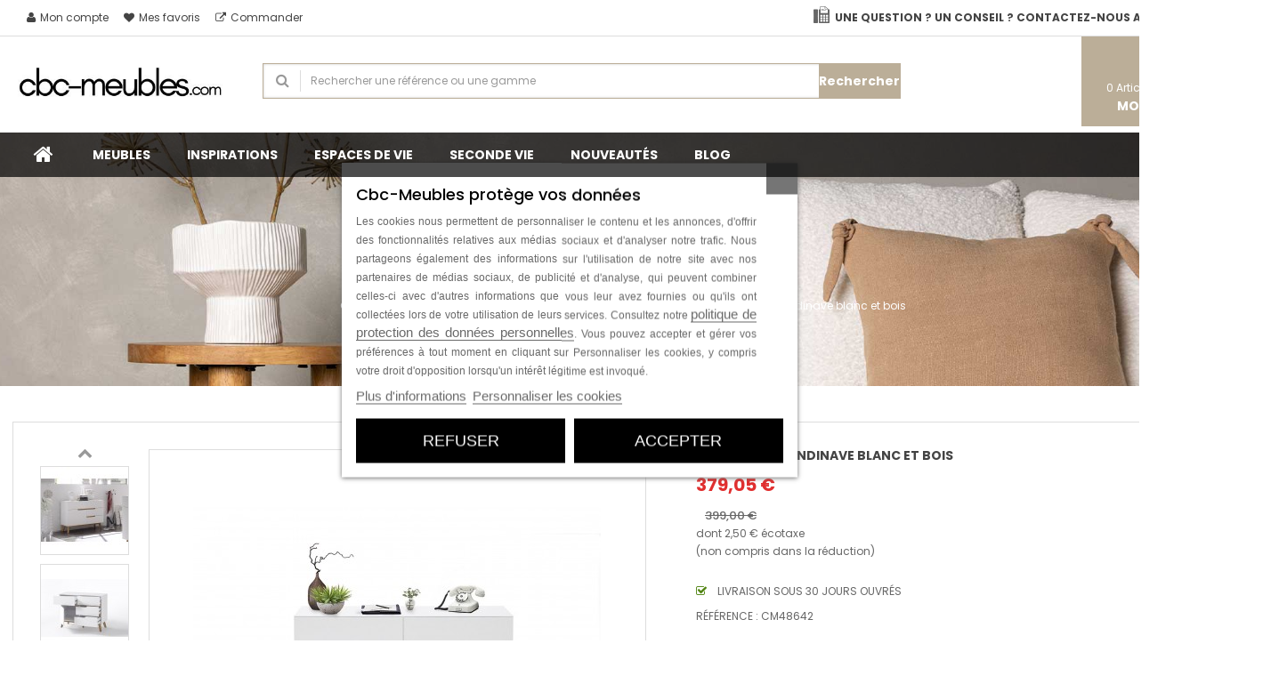

--- FILE ---
content_type: text/html; charset=utf-8
request_url: https://www.cbc-meubles.com/commodes/1838-commode-rangement-blanc-laque-mat.html
body_size: 21342
content:
<!DOCTYPE HTML><html lang="fr"><head><meta charset="utf-8" /><title>Commode scandinave blanc et bois - Cbc-Meubles</title><meta name="description" content="La commode scandinave intègre les nouvelles tendances par son mariage de finitions et ses pieds inclinés. Cette commode de rangement scandinave blanche et bois dispose de une porte et de quatre tiroirs&nbsp;et s&#039;intégrera dans toute pièce." /><meta name="keywords" content="meuble,tv,design,laqué,noir,blanc,salle à manger,moderne" /><meta charset="utf-8" /><meta name="generator" content="PrestaShop" /><meta name="format-detection" content="telephone=no"><meta name="robots" content="index,follow" /><link rel="icon" type="image/vnd.microsoft.icon" href="/img/favicon.ico?1756301997" /><link rel="shortcut icon" type="image/x-icon" href="/img/favicon.ico?1756301997" /><meta name="viewport" content="width=device-width, initial-scale=1.0, maximum-scale=1.0, minimum-scale=1.0, user-scalable=no" /><meta name="apple-mobile-web-app-capable" content="YES" /><meta name="apple-mobile-web-app-status-bar-style" content="black-translucent" /><link href="https://www.cbc-meubles.com/themes/sp_furnicom/css/fonts/font-awesome.css" rel="stylesheet" type="text/css" media="all" /><link rel="stylesheet" href="https://cdn.jsdelivr.net/npm/@alma/widgets@3.x.x/dist/widgets.min.css" type="text/css" media="all" /><link rel="stylesheet" href="https://www.cbc-meubles.com/themes/sp_furnicom/cache/v_474889_f00f4e7dac51018327a889e1788ccf5b_all.css" type="text/css" media="all" /><meta name="google-site-verification" content="dPd5UUICUhwL5-ubs7XQ2kXrabFMuBfNKmu-_Hi2IZk" /><meta name="msvalidate.01" content="E866723AC9113BB5279E72093C68DF15" /><meta name="alexaVerifyID" content="3f3af4c9fe115144" /><input type="hidden" id="paypal_mode" value="production"> <input type="hidden" id="paypal_merchant_id" value="3WC4V6QQXPELA"> <input type="hidden" id="paypal_ssl_enabled" value="1">   <link rel="canonical" href="https://www.cbc-meubles.com/commodes/1838-commode-rangement-blanc-laque-mat.html" />   
<script data-keepinline="true" async src="https://www.googletagmanager.com/gtag/js?id=AW-858547729"></script> 
<script type="text/javascript" data-keepinline="true">window.dataLayer = window.dataLayer || [];
	function gtag(){dataLayer.push(arguments);}
	gtag('js', new Date());
	gtag('config', ' AW-858547729');</script> <!--[if IE 9]><link rel="stylesheet" href="https://www.cbc-meubles.com/themes/sp_furnicom/css/ie9.css" type="text/css" media="all" /><![endif]-->    <meta name="google-site-verification" content="dPd5UUICUhwL5-ubs7XQ2kXrabFMuBfNKmu-_Hi2lZk" /></head><body id="product" itemscope itemtype="http://schema.org/WebPage" class=" content-v1 product lang_fr patternnone layout-full slider-imgpr-0 secondImage-1" data-content="content-v1"><div id="wrapper" ><div class="header-container"> <header id="header" class="header_v1"><div class="header-top clearfix"><div class="bgr_header1"><div class="container"><div class="row"><div id="block_left" class="col-md-6 col-sm-6 col-xs-12"><div class="custom-header-area"><div id="user_infoblock-top" class="header_user_info"><div class="links"> <span><i class="fa fa-user" aria-hidden="true"></i>Mon compte</span><ul class="userinfo-block_ul"><li class="checkout"> <a href="https://www.cbc-meubles.com/mon-compte" title="Mon compte" rel="nofollow"> <i class="fa fa-user" aria-hidden="true"></i>Mon compte </a></li><li class="wishlist"> <a href="https://www.cbc-meubles.com/module/blockwishlist/mywishlist" title="Mes favoris" rel="nofollow"> <i class="fa fa-heart" aria-hidden="true"></i>Mes favoris </a></li><li class="account"> <a href="https://www.cbc-meubles.com/commande" title="Mon panier" rel="nofollow"> <i class="fa fa-shopping-cart" aria-hidden="true"></i>Mon panier </a></li><li class="account"> <a href="https://www.cbc-meubles.com/commande" title="Commander" > <i class="fa fa-check-square-o" aria-hidden="true"></i>Commander </a></li><li class="login"> <a href="https://www.cbc-meubles.com/mon-compte" rel="nofollow" title="Identifiez-vous"> <i class="fa fa-lock"></i>Connexion </a></li></ul></div><div class="wishlist1"> <a href="https://www.cbc-meubles.com/module/blockwishlist/mywishlist" title="Mes favoris" ><i class="fa fa-heart" aria-hidden="true"></i> Mes favoris </a></div><div class="checkout1"> <a href="https://www.cbc-meubles.com/commande" title="Commander" rel="nofollow"><i class="fa fa-external-link" aria-hidden="true"></i> Commander </a></div></div></div></div><div id="block_right" class="col-md-6 col-sm-6 col-xs-12"><div class="sp_customhtml_1_17677148511074855451 spcustom_html"><div><div class="support-info"><ul><li class="phone-support"><strong>Une question ? Un conseil ? Contactez-nous au 02.38.28.83.11</strong></li></ul></div></div></div>  </div></div></div></div><div class="header-center"><div class="container"><div class="row"><div id="header_logo" class="col-sm-3 col-xs-12"> <a class="logo" href="http://www.cbc-meubles.com/" title="Cbc-Meubles"> <img src="https://www.cbc-meubles.com/img/cbcmeubles-logo-1718888443.jpg" alt="Cbc-Meubles" width="400" height="80"/> </a></div><div id="block_search" class="col-sm-4 col-xs-12"><div class="sp_searchpro "><div id="sp_search_pro_1" class="spr-container spr-preload"><!--<![endif]--><form class="sprsearch-form hidden-box" method="get" action="https://www.cbc-meubles.com/module/spsearchpro/catesearch"> <input type="hidden" name="fc" value="module"/> <input type="hidden" name="module" value="spsearchpro"/> <input type="hidden" name="controller" value="catesearch"/> <input type="hidden" name="orderby" value="name"/> <input type="hidden" name="orderway" value="desc"/> <input type="hidden" name="cat_id" value="2,81,98,31,170,171,172,173,83,85,37,174,107,109,106,110,99,175,178,176,179,122,177,100,56,57,58,87,62,64,65,55,113,97,7,169,166,167,168,17,159,160,161,162,163,164,165,82,86,111,114,93,135,88,96,103,105,147,112,115,116,117,121,118,120,134,139,140,142,143,144,145,146"><div class="text-search"> <input class="spr-query" type="text" name="search_query" value="" placeholder="Rechercher une référence ou une gamme"/></div><div class="spr_selector"> <label class="fa fa-angle-down"></label> <select class="spr_select"><option value="2,81,98,31,170,171,172,173,83,85,37,174,107,109,106,110,99,175,178,176,179,122,177,100,56,57,58,87,62,64,65,55,113,97,7,169,166,167,168,17,159,160,161,162,163,164,165,82,86,111,114,93,135,88,96,103,105,147,112,115,116,117,121,118,120,134,139,140,142,143,144,145,146"> Toutes les catégories</option><option value="2"> -|- Accueil</option><option value="81"> -|- -|- MOBILIER</option><option value="98"> -|- -|- -|- MEUBLES DE SALLE À MANGER</option><option value="31"> -|- -|- -|- -|- Table de repas</option><option value="170"> -|- -|- -|- -|- -|- Table à manger rectangulaire</option><option value="171"> -|- -|- -|- -|- -|- Table à manger ronde</option><option value="172"> -|- -|- -|- -|- -|- Table à manger en bois</option><option value="173"> -|- -|- -|- -|- -|- Table à manger extensible</option><option value="83"> -|- -|- -|- -|- Buffets &amp; Bahuts</option><option value="85"> -|- -|- -|- -|- Vitrines &amp; Vaisseliers</option><option value="37"> -|- -|- -|- -|- Chaise</option><option value="174"> -|- -|- -|- -|- Banc</option><option value="107"> -|- -|- -|- BUREAU</option><option value="109"> -|- -|- -|- -|- Meuble bureau</option><option value="106"> -|- -|- -|- -|- Chaises de bureau</option><option value="110"> -|- -|- -|- -|- Meuble rangement bureau</option><option value="99"> -|- -|- -|- MEUBLES D&#039;ENTRÉE</option><option value="175"> -|- -|- -|- -|- Ensemble d&#039;entrée</option><option value="178"> -|- -|- -|- -|- Meuble à chaussures</option><option value="176"> -|- -|- -|- -|- Armoire d&#039;entrée</option><option value="179"> -|- -|- -|- -|- Banc d&#039;entrée</option><option value="122"> -|- -|- -|- -|- Console</option><option value="177"> -|- -|- -|- -|- Accessoires d&#039;entrée</option><option value="100"> -|- -|- -|- MEUBLES DE CHAMBRE</option><option value="56"> -|- -|- -|- -|- Chambre enfant</option><option value="57"> -|- -|- -|- -|- -|- Chambre enfant complète</option><option value="58"> -|- -|- -|- -|- -|- Lit enfant</option><option value="87"> -|- -|- -|- -|- -|- Meubles enfant</option><option value="62"> -|- -|- -|- -|- Chambre adulte</option><option value="64"> -|- -|- -|- -|- -|- Chambre adulte complète</option><option value="65"> -|- -|- -|- -|- -|- Lit adulte</option><option value="55"> -|- -|- -|- -|- -|- Meubles adultes</option><option value="113"> -|- -|- -|- -|- -|- Têtes de lit</option><option value="97"> -|- -|- -|- MEUBLES DE SALON</option><option value="7"> -|- -|- -|- -|- Meuble tv</option><option value="169"> -|- -|- -|- -|- -|- Banc TV</option><option value="166"> -|- -|- -|- -|- -|- Meuble TV en bois</option><option value="167"> -|- -|- -|- -|- -|- Meuble TV suspendu</option><option value="168"> -|- -|- -|- -|- -|- Ensemble TV mural</option><option value="17"> -|- -|- -|- -|- Table basse</option><option value="159"> -|- -|- -|- -|- -|- Table basse ronde</option><option value="160"> -|- -|- -|- -|- -|- Table basse verre et bois</option><option value="161"> -|- -|- -|- -|- -|- Table basse carrée</option><option value="162"> -|- -|- -|- -|- -|- Table basse bois</option><option value="163"> -|- -|- -|- -|- -|- Table basse bois et métal</option><option value="164"> -|- -|- -|- -|- -|- Table basse gigogne</option><option value="165"> -|- -|- -|- -|- -|- Table basse avec rangement</option><option value="82"> -|- -|- -|- -|- Commodes</option><option value="86"> -|- -|- -|- -|- Bibliothèques &amp; Étagères</option><option value="111"> -|- -|- -|- -|- Fauteuil</option><option value="114"> -|- -|- -|- -|- Meuble bar</option><option value="93"> -|- -|- -|- -|- Canapés</option><option value="135"> -|- -|- -|- BANC &amp; POUF</option><option value="88"> -|- -|- DÉCO</option><option value="96"> -|- -|- -|- Miroir design</option><option value="103"> -|- -|- -|- Luminaires</option><option value="105"> -|- -|- -|- Applique murale</option><option value="147"> -|- -|- -|- Toiles et tableaux</option><option value="112"> -|- -|- JARDIN</option><option value="115"> -|- -|- -|- Table de jardin</option><option value="116"> -|- -|- -|- Salon de jardin</option><option value="117"> -|- -|- -|- Chaise &amp; fauteuil de jardin</option><option value="121"> -|- -|- -|- Canapé de jardin</option><option value="118"> -|- -|- -|- Bain de soleil et transat</option><option value="120"> -|- -|- -|- Table basse de jardin</option><option value="134"> -|- -|- Meubles seconde vie</option><option value="139"> -|- -|- Styles</option><option value="140"> -|- -|- -|- Style loft industriel</option><option value="142"> -|- -|- -|- Style scandinave</option><option value="143"> -|- -|- -|- Style rétro &amp; vintage</option><option value="144"> -|- -|- -|- Style moderne contemporain</option><option value="145"> -|- -|- -|- Style naturel</option><option value="146"> -|- -|- -|- Style baroque</option> </select></div> <button value="Rechercher" class="spr-search-button" type="submit" name="spr_submit_search"> Rechercher </button> <input value="30" type="hidden" name="n"/></form></div>  </div></div><div id="block_html" class="col-sm-5 col-xs-12"><div class="blockcart clearfix"><div class="shopping_cart clearfix"><p class="icon-cart">icon cart</p> <a href="https://www.cbc-meubles.com/commande" title="Voir mon panier" rel="nofollow"> <span class="ajax_cart_quantity">0</span> <span class="ajax_cart_quantity_text">Article(s)-</span> <span class="ajax_cart_total"> 0,00 € </span> <span class="title-cart">Mon panier</span> </a><div class="cart_block block exclusive"><div class="block_content"><div class="cart_block_list"><p class="recent_items ">Votre produit <span>Prix</span></p><p class="cart_block_no_products"> Aucun produit dans le panier</p><div class="list-products mCustomScrollbar"><dl class="products hide"></dl></div><div class="cart-prices"><div class="price-total"> <span class="price_text">Total : </span> <span class="price cart_block_total ajax_block_cart_total"> € 0.00 </span></div><div class="buttons"> <a id="button_order_cart" class="btn btn-default button button-small" href="https://www.cbc-meubles.com/commande" title="Voir mon panier" rel="nofollow"> Voir </a> <a id="button_goto_cart" class="btn btn-default button button-small" href="https://www.cbc-meubles.com/commande" title="Voir mon panier" rel="nofollow"> Commander </a></div></div></div></div></div></div></div><div id="layer_cart" class="layer_box"><div class="layer_inner_box"><div class="layer_product clearfix mar_b10"> <span class="cross" title="Fermer windows"></span><div class="product-image-container layer_cart_img"></div><div class="layer_product_info"> <span id="layer_cart_product_title" class="product-name"></span> <span id="layer_cart_product_attributes"></span><div id="layer_cart_product_quantity_wrap" class="hidden"> <span class="layer_cart_label">Quantité</span> <span id="layer_cart_product_quantity"></span></div><div id="layer_cart_product_price_wrap" class="hidden"> <span class="layer_cart_label">Total</span> <span id="layer_cart_product_price"></span></div></div></div><div id="pro_added_success" class="alert alert-success">Produit ajouté avec succès à votre panier</div><div class="layer_details"><div class="layer_cart_row"> <span class="ajax_cart_product_txt_s unvisible"> Il y a <span class="ajax_cart_quantity">0[/ 1] articles dans votre panier. </span> <span class="ajax_cart_product_txt "> Il y a 1 article dans votre panier. </span></div><div id="layer_cart_ajax_block_products_total" class="layer_cart_row hidden"> <span class="layer_cart_label"> Total articles (TTC) </span> <span class="ajax_block_products_total"> </span></div><div id="layer_cart_ajax_cart_shipping_cost" class="layer_cart_row hidden"> <span class="layer_cart_label"> Livraison TTC&nbsp;(HT) </span> <span class="ajax_cart_shipping_cost"> Livraison gratuite ! </span></div><div id="layer_cart_ajax_cart_tax_cost" class="layer_cart_row hidden"> <span class="layer_cart_label">Taxes</span> <span class="price cart_block_tax_cost ajax_cart_tax_cost">0,00 €</span></div><div id="layer_cart_ajax_block_cart_total" class="layer_cart_row"> <span class="layer_cart_label"> Total (TTC) </span> <span class="ajax_block_cart_total price"> </span></div><div class="button-container clearfix"> <span class="continue button pull-left" title="Continuer vos achats"> Continuer vos achats </span> <a class="button pull-right" href="https://www.cbc-meubles.com/commande" title="Commander" rel="nofollow"> Commander </a></div></div></div><div class="crossseling"></div></div><div class="layer_cart_overlay"></div></div></div></div></div><div class="header-bottom1"><div class="header-bottom"><div class="container"><div class="header-menu"><div id="block-menu" class="col-md-12 col-lg-12 col-sm-12"><div class="spmegamenu"> <nav class="navbar" role="navigation"><div class="navbar-button"> <button type="button" id="show-megamenu" data-toggle="collapse" data-target="#sp-megamenu" class="navbar-toggle"> <span class="icon-bar"></span> <span class="icon-bar"></span> <span class="icon-bar"></span> </button></div><div id="sp-megamenu" class="mega sp-megamenu clearfix"> <span id="remove-megamenu" class="fa fa-remove"></span> <span class="label-menu">Menu</span><div class="sp-megamenu-container"><div class="home css_type"> <a href="http://www.cbc-meubles.com/">Accueil</a></div><ul class="nav navbar-nav menu sp_lesp level-1"><li class="item-1 mega_type1 parent group" style="width:auto"><a href="#" title="MEUBLES "> MEUBLES </a><div class="dropdown-menu" style="width:1200px"><ul class="level-2"><li class="item-2 col-sm-6 parent group" style="width:250px"><a href="https://www.cbc-meubles.com/97-meubles-de-salon" title="SALON"> SALON</a><div class="dropdown-menu" style="width:auto"><ul class="level-3"><li class="item-3 col-sm-6 group" style="width:350px"><a href="https://www.cbc-meubles.com/7-meuble-tv" title="MEUBLE TV">MEUBLE TV</a></li><li class="item-3 col-sm-6 group" style="width:250px"><a href="https://www.cbc-meubles.com/82-commodes" title="COMMODE">COMMODE</a></li><li class="item-3 col-sm-6 group" style="width:350px"><a href="https://www.cbc-meubles.com/17-table-basse" title="TABLE BASSE">TABLE BASSE</a></li><li class="item-3 col-sm-6 group" style="width:350px"><a href="https://www.cbc-meubles.com/86-bibliotheques-etageres" title="BIBLIOTHÈQUE & ÉTAGÈRE">BIBLIOTHÈQUE & ÉTAGÈRE</a></li><li class="item-3 col-sm-6 group" style="width:350px"><a href="https://www.cbc-meubles.com/114-meuble-bar" title="MEUBLE BAR">MEUBLE BAR</a></li><li class="item-3 col-sm-6 group" style="width:350px"><a href="https://www.cbc-meubles.com/111-fauteuil" title="FAUTEUIL">FAUTEUIL</a></li><li class="item-3 col-sm-6 group" style="width:350px"><a href="https://www.cbc-meubles.com/93-canapes" title="CANAPÉ">CANAPÉ</a></li></ul></div><span class="grower close"> </span></li><li class="item-2 col-sm-6 parent group" style="width:250px"><a href="https://www.cbc-meubles.com/98-meubles-de-salle-a-manger" title="SALLE &Agrave; MANGER"> SALLE &Agrave; MANGER</a><div class="dropdown-menu" style="width:auto"><ul class="level-3"><li class="item-3 col-sm-6 group" style="width:350px"><a href="https://www.cbc-meubles.com/83-buffets-bahuts" title="BUFFET & BAHUT">BUFFET & BAHUT</a></li><li class="item-3 col-sm-6 group" style="width:350px"><a href="https://www.cbc-meubles.com/85-vitrines-vaisseliers" title="VITRINE & VAISSELIER">VITRINE & VAISSELIER</a></li><li class="item-3 col-sm-6 group" style="width:350px"><a href="https://www.cbc-meubles.com/31-table-de-repas" title="TABLE DE REPAS">TABLE DE REPAS</a></li><li class="item-3 col-sm-6 group" style="width:350px"><a href="https://www.cbc-meubles.com/37-chaise" title="CHAISE">CHAISE</a></li><li class="item-3 col-sm-6 group" style="width:350px"><a href="https://www.cbc-meubles.com/174-banc" title="BANC">BANC</a></li></ul></div><span class="grower close"> </span></li><li class="item-2 col-sm-6 parent group" style="width:250px"><a href="https://www.cbc-meubles.com/107-bureau" title="BUREAU"> BUREAU</a><div class="dropdown-menu" style="width:auto"><ul class="level-3"><li class="item-3 col-sm-6 group" style="width:350px"><a href="https://www.cbc-meubles.com/109-meuble-bureau" title="MEUBLE BUREAU">MEUBLE BUREAU</a></li><li class="item-3 col-sm-6 group" style="width:350px"><a href="https://www.cbc-meubles.com/106-chaises-de-bureau" title="CHAISES DE BUREAU">CHAISES DE BUREAU</a></li><li class="item-3 col-sm-6 group" style="width:350px"><a href="https://www.cbc-meubles.com/110-meuble-rangement-bureau" title="MEUBLE RANGEMENT BUREAU">MEUBLE RANGEMENT BUREAU</a></li></ul></div><span class="grower close"> </span></li><li class="item-2 col-sm-6 parent group" style="width:250px"><a href="https://www.cbc-meubles.com/100-meubles-de-chambre" title="CHAMBRE ADULTE & ENFANT">CHAMBRE ADULTE & ENFANT</a><div class="dropdown-menu" style="width:auto"><ul class="level-3"><li class="item-3 col-sm-6 group" style="width:350px"><a href="https://www.cbc-meubles.com/64-chambre-adulte-complete" title="CHAMBRE ADULTE COMPLETE">CHAMBRE ADULTE COMPLETE</a></li><li class="item-3 col-sm-6 group" style="width:350px"><a href="https://www.cbc-meubles.com/65-lit-adulte" title="LITS ADULTES">LITS ADULTES</a></li><li class="item-3 col-sm-6 group" style="width:350px"><a href="https://www.cbc-meubles.com/55-meubles-adultes" title="RANGEMENTS ADULTES">RANGEMENTS ADULTES</a></li><li class="item-3 col-sm-6 group" style="width:350px"><a href="https://www.cbc-meubles.com/113-tetes-de-lit" title="TÊTES DE LIT">TÊTES DE LIT</a></li><li class="item-3 col-sm-6 group" style="width:350px"><a href="https://www.cbc-meubles.com/57-chambre-enfant-complete" title="CHAMBRE ENFANT COMPLETE">CHAMBRE ENFANT COMPLETE</a></li><li class="item-3 col-sm-6 group" style="width:350px"><a href="https://www.cbc-meubles.com/58-lit-enfant" title="LITS ENFANTS">LITS ENFANTS</a></li><li class="item-3 col-sm-6 group" style="width:350px"><a href="https://www.cbc-meubles.com/87-meubles-enfant" title="RANGEMENTS ENFANTS">RANGEMENTS ENFANTS</a></li></ul></div><span class="grower close"> </span></li><li class="item-2 col-sm-6 parent group" style="width:250px"><a href="https://www.cbc-meubles.com/99-meubles-d-entree" title="ENTR&Eacute;E"> ENTR&Eacute;E</a><div class="dropdown-menu" style="width:auto"><ul class="level-3"><li class="item-3 col-sm-6 group" style="width:350px"><a href="https://www.cbc-meubles.com/175-ensemble-d-entree" title="ENSEMBLE D'ENTRÉE">ENSEMBLE D'ENTRÉE</a></li><li class="item-3 col-sm-6 group" style="width:350px"><a href="https://www.cbc-meubles.com/178-meuble-a-chaussures" title="MEUBLE À CHAUSSURES">MEUBLE À CHAUSSURES</a></li><li class="item-3 col-sm-6 group" style="width:350px"><a href="https://www.cbc-meubles.com/176-armoire-d-entree" title="ARMOIRE D'ENTRÉE">ARMOIRE D'ENTRÉE</a></li><li class="item-3 col-sm-6 group" style="width:350px"><a href="https://www.cbc-meubles.com/179-banc-d-entree" title="BANC D'ENTRÉE">BANC D'ENTRÉE</a></li><li class="item-3 col-sm-6 group" style="width:350px"><a href="https://www.cbc-meubles.com/122-console" title="CONSOLE">CONSOLE</a></li></ul></div><span class="grower close"> </span></li><li class="item-2 col-sm-6 parent group" style="width:250px"><a href="https://www.cbc-meubles.com/112-jardin" title="JARDIN"> JARDIN</a><div class="dropdown-menu" style="width:auto"><ul class="level-3"><li class="item-3 col-sm-6 group" style="width:350px"><a href="https://www.cbc-meubles.com/115-table-de-jardin" title="TABLE DE JARDIN">TABLE DE JARDIN</a></li><li class="item-3 col-sm-6 group" style="width:350px"><a href="https://www.cbc-meubles.com/117-chaise-fauteuil-de-jardin" title="CHAISE & FAUTEUIL DE JARDIN">CHAISE & FAUTEUIL DE JARDIN</a></li><li class="item-3 col-sm-6 group" style="width:350px"><a href="https://www.cbc-meubles.com/116-salon-de-jardin" title="SALON DE JARDIN">SALON DE JARDIN</a></li><li class="item-3 col-sm-6 group" style="width:350px"><a href="https://www.cbc-meubles.com/121-canape-de-jardin" title="CANAPÉ DE JARDIN">CANAPÉ DE JARDIN</a></li><li class="item-3 col-sm-6 group" style="width:350px"><a href="https://www.cbc-meubles.com/120-table-basse-de-jardin" title="TABLE BASSE DE JARDIN">TABLE BASSE DE JARDIN</a></li><li class="item-3 col-sm-6 group" style="width:350px"><a href="https://www.cbc-meubles.com/118-bain-de-soleil" title="BAIN DE SOLEIL & TRANSAT">BAIN DE SOLEIL & TRANSAT</a></li></ul></div><span class="grower close"> </span></li><li class="item-2 col-sm-6 parent group" style="width:250px"><a href="https://www.cbc-meubles.com/88-deco" title="OBJETS D&Eacute;CO"> OBJETS D&Eacute;CO</a><div class="dropdown-menu" style="width:auto"><ul class="level-3"><li class="item-3 col-sm-6 group" style="width:250px"><a href="https://www.cbc-meubles.com/96-miroir-design" title="MIROIRS DESIGN">MIROIRS DESIGN</a></li><li class="item-3 col-sm-6 group" style="width:250px"><a href="https://www.cbc-meubles.com/103-luminaires" title="LUMINAIRES">LUMINAIRES</a></li><li class="item-3 col-sm-6 group" style="width:250px"><a href="https://www.cbc-meubles.com/147-toiles-et-tableaux" title="TOILES ET TABLEAUX">TOILES ET TABLEAUX</a></li></ul></div><span class="grower close"> </span></li></ul></div><span class="grower close"> </span></li><li class="item-1 mega_type1 parent group" style="width:auto"><a href="#" title="INSPIRATIONS"> INSPIRATIONS</a><div class="dropdown-menu" style="width:350px"><ul class="level-2"><li class="item-2 col-sm-6 group" style="width:250px"><a href="https://www.cbc-meubles.com/140-style-loft-industriel" title="LOFT INDUSTRIEL">LOFT INDUSTRIEL</a></li><li class="item-2 col-sm-6 group" style="width:250px"><a href="https://www.cbc-meubles.com/142-style-scandinave" title="SCANDINAVE">SCANDINAVE</a></li><li class="item-2 col-sm-6 group" style="width:250px"><a href="https://www.cbc-meubles.com/143-style-retro-vintage" title="RÉTRO VINTAGE">RÉTRO VINTAGE</a></li><li class="item-2 col-sm-6 group" style="width:250px"><a href="https://www.cbc-meubles.com/144-style-moderne-contemporain" title="MODERNE">MODERNE</a></li></ul></div><span class="grower close"> </span></li><li class="item-1 mega_type1 parent group" style="width:auto"><a href="#" title="ESPACES DE VIE"> ESPACES DE VIE</a><div class="dropdown-menu" style="width:1200px"><ul class="level-2"><li class="item-2 col-sm-6 group" style="width:250px"><a href="https://www.cbc-meubles.com/97-meubles-de-salon" title="LE SALON"><p><img src="https://www.cbc-meubles.com/img/cms/Accueil/le-salon.jpg" alt="Le salon" width="450" height="300" /></p>LE SALON</a></li><li class="item-2 col-sm-6 group" style="width:250px"><a href="https://www.cbc-meubles.com/98-meubles-de-salle-a-manger" title="LE SÉJOUR"><p><img src="https://www.cbc-meubles.com/img/cms/Accueil/Le-s%C3%A9jour.jpg" alt="Le séjour" width="450" height="300" /></p>LE SÉJOUR</a></li><li class="item-2 col-sm-6 group" style="width:250px"><a href="https://www.cbc-meubles.com/107-bureau" title="LE BUREAU"><p><img src="https://www.cbc-meubles.com/img/cms/Accueil/Le-bureau.jpg" alt="Le bureau" width="450" height="300" /></p>LE BUREAU</a></li><li class="item-2 col-sm-6 group" style="width:250px"><a href="https://www.cbc-meubles.com/99-meubles-d-entree" title="L'ENTRÉE"><p><img src="https://www.cbc-meubles.com/img/cms/Accueil/Lentr%C3%A9e.jpg" alt="L'entrée" width="450" height="300" /></p>L'ENTRÉE</a></li><li class="item-2 col-sm-6 group" style="width:250px"><a href="https://www.cbc-meubles.com/100-meubles-de-chambre" title="LA CHAMBRE"><p><img src="https://www.cbc-meubles.com/img/cms/Accueil/La-chambre.jpg" alt="La chambre" width="450" height="300" /></p>LA CHAMBRE</a></li><li class="item-2 col-sm-6 group" style="width:250px"><a href="https://www.cbc-meubles.com/112-jardin" title="LE JARDIN"><p><img src="https://www.cbc-meubles.com/img/cms/Accueil/Le-jardin.jpg" alt="Le jardin" width="450" height="300" /></p>LE JARDIN</a></li><li class="item-2 col-sm-6 group" style="width:250px"><a href="https://www.cbc-meubles.com/88-deco" title="LA DÉCORATION"><p><img src="https://www.cbc-meubles.com/img/cms/Accueil/La-d%C3%A9coration.jpg" alt="La décoration" width="450" height="300" /></p>LA DÉCORATION</a></li></ul></div><span class="grower close"> </span></li><li class="item-1 mega_type1" ><a href="https://www.cbc-meubles.com/134-meubles-seconde-vie" title="SECONDE VIE"> SECONDE VIE</a></li><li class="item-1 mega_type1" ><a href="https://www.cbc-meubles.com/nouveaux-produits" title="NOUVEAUT&Eacute;S"> NOUVEAUT&Eacute;S</a></li><li class="item-1 mega_type1 group" ><a href="https://www.cbc-meubles.com/le-mag-design.html" title="BLOG"> BLOG</a></li></ul></div></div> </nav></div>  </div><div id="block_social" class="col-md-3 col-sm-3 col-lg-3 col-xs-12"></div></div></div></div></div></div> </header></div><div class="breadcrumb-container"><div class="container"><div class="breadcrumb"><div class="category-name"> Commodes</div> <a class="home" href="http://www.cbc-meubles.com/" title="Retourner &agrave; l&#039;accueil">Cbc-meubles</a> <span class="navigation-pipe" ></span> <a href="https://www.cbc-meubles.com/81-mobilier" title="MOBILIER" data-gg="">MOBILIER</a><span class="navigation-pipe">></span><a href="https://www.cbc-meubles.com/97-meubles-de-salon" title="MEUBLES DE SALON" data-gg="">MEUBLES DE SALON</a><span class="navigation-pipe">></span><a href="https://www.cbc-meubles.com/82-commodes" title="Commodes" data-gg="">Commodes</a><span class="navigation-pipe">></span>Commode scandinave blanc et bois</div></div></div><div class="columns-container"><div id="columns" class="container"><div class="row"><div id="sidebar" class="column hidden"></div><div id="center_column" class="column col-sm-12"><div itemscope itemtype="http://schema.org/Product" class="product-wrap"><div class="row"><div class="primary_block col-sm-12" id="product_full"><div class="row"><div class="content-info-product col-xs-12" ><div class="pb-left-column col-lg-6 col-md-6 col-sm-6 col-xs-12"><div id="views_block"><div id="thumbs_list"><div id="thumbnail_10172" class="thumbnail_image "> <a href="https://www.cbc-meubles.com/10172-thickbox_default/commode-rangement-blanc-laque-mat.jpg" data-fancybox-group="gallery" class="fancybox" title="Commode scandinave blanc et bois"> <img class="img-responsive" id="thumb_10172" src="https://www.cbc-meubles.com/10172-small_default/commode-rangement-blanc-laque-mat.jpg" alt="Commode scandinave blanc et bois" title="Commode scandinave blanc et bois" itemprop="image" /> </a></div><div id="thumbnail_15935" class="thumbnail_image "> <a href="https://www.cbc-meubles.com/15935-thickbox_default/commode-rangement-blanc-laque-mat.jpg" data-fancybox-group="gallery" class="fancybox" title="Commode scandinave blanc et bois"> <img class="img-responsive" id="thumb_15935" src="https://www.cbc-meubles.com/15935-small_default/commode-rangement-blanc-laque-mat.jpg" alt="Commode scandinave blanc et bois" title="Commode scandinave blanc et bois" itemprop="image" /> </a></div><div id="thumbnail_10173" class="thumbnail_image "> <a href="https://www.cbc-meubles.com/10173-thickbox_default/commode-rangement-blanc-laque-mat.jpg" data-fancybox-group="gallery" class="fancybox" title="Commode scandinave blanc et bois"> <img class="img-responsive" id="thumb_10173" src="https://www.cbc-meubles.com/10173-small_default/commode-rangement-blanc-laque-mat.jpg" alt="Commode scandinave blanc et bois" title="Commode scandinave blanc et bois" itemprop="image" /> </a></div><div id="thumbnail_10170" class="thumbnail_image "> <a href="https://www.cbc-meubles.com/10170-thickbox_default/commode-rangement-blanc-laque-mat.jpg" data-fancybox-group="gallery" class="fancybox" title="Commode scandinave blanc et bois"> <img class="img-responsive" id="thumb_10170" src="https://www.cbc-meubles.com/10170-small_default/commode-rangement-blanc-laque-mat.jpg" alt="Commode scandinave blanc et bois" title="Commode scandinave blanc et bois" itemprop="image" /> </a></div><div id="thumbnail_10169" class="thumbnail_image last"> <a href="https://www.cbc-meubles.com/10169-thickbox_default/commode-rangement-blanc-laque-mat.jpg" data-fancybox-group="gallery" class="fancybox shown" title="Commode scandinave blanc et bois"> <img class="img-responsive" id="thumb_10169" src="https://www.cbc-meubles.com/10169-small_default/commode-rangement-blanc-laque-mat.jpg" alt="Commode scandinave blanc et bois" title="Commode scandinave blanc et bois" itemprop="image" /> </a></div></div></div><div id="image-block"> <span id="view_full_size"> <img id="bigpic" itemprop="image" data-src="url:(https://www.cbc-meubles.com/10169-thickbox_default/commode-rangement-blanc-laque-mat.jpg)" data-zoom-image="https://www.cbc-meubles.com/10169-thickbox_default/commode-rangement-blanc-laque-mat.jpg" src="https://www.cbc-meubles.com/10169-large_default/commode-rangement-blanc-laque-mat.jpg" title="Commode scandinave blanc et bois" alt="Commode scandinave blanc et bois" width="458" height="458"/> </span></div><p class="resetimg clear no-print"> <span id="wrapResetImages" style="display: none;"> <a href="https://www.cbc-meubles.com/commodes/1838-commode-rangement-blanc-laque-mat.html" name="resetImages"> <i class="fa fa-repeat"></i> Voir toutes les images </a> </span></p></div><div class="pb-right-column col-lg-6 col-md-6 col-sm-6 col-xs-12"><h1 class="product_name" itemprop="name">Commode scandinave blanc et bois</h1><div class="content_prices clearfix"><div class="price"><p class="our_price_display" itemprop="offers" itemscope itemtype="http://schema.org/Offer"><link itemprop="availability" href="http://schema.org/InStock"/> <span id="our_price_display" itemprop="price">379,05 €</span><meta itemprop="priceCurrency" content="EUR" /><div style="display:none"> <input type="hidden" id="alma-widget-config" value='{&quot;price&quot;:&quot;[itemprop=price],#our_price_display,.modal-body .current-price-value&quot;,&quot;attrSelect&quot;:&quot;#buy_block .attribute_select&quot;,&quot;attrRadio&quot;:&quot;#buy_block .attribute_radio&quot;,&quot;colorPick&quot;:&quot;#buy_block .color_pick&quot;,&quot;quantity&quot;:&quot;#buy_block #quantity_wanted&quot;,&quot;isCustom&quot;:false,&quot;position&quot;:null}' /></div><div class="alma-pp-container ps16"><div id="alma-installments-1838" class="alma-widget-container" data-settings='{&quot;merchantId&quot;:&quot;merchant_11wSgPV4bPQ1IMWyyxADsd640Muoc28GGs&quot;,&quot;apiMode&quot;:&quot;live&quot;,&quot;amount&quot;:37905,&quot;plans&quot;:[{&quot;installmentsCount&quot;:2,&quot;minAmount&quot;:20000,&quot;maxAmount&quot;:500000,&quot;deferredDays&quot;:0,&quot;deferredMonths&quot;:0},{&quot;installmentsCount&quot;:3,&quot;minAmount&quot;:20000,&quot;maxAmount&quot;:500000,&quot;deferredDays&quot;:0,&quot;deferredMonths&quot;:0},{&quot;installmentsCount&quot;:4,&quot;minAmount&quot;:20000,&quot;maxAmount&quot;:500000,&quot;deferredDays&quot;:0,&quot;deferredMonths&quot;:0},{&quot;installmentsCount&quot;:10,&quot;minAmount&quot;:50000,&quot;maxAmount&quot;:500000,&quot;deferredDays&quot;:0,&quot;deferredMonths&quot;:0},{&quot;installmentsCount&quot;:12,&quot;minAmount&quot;:100000,&quot;maxAmount&quot;:500000,&quot;deferredDays&quot;:0,&quot;deferredMonths&quot;:0}],&quot;refreshPrice&quot;:true,&quot;decimalSeparator&quot;:&quot;,&quot;,&quot;thousandSeparator&quot;:&quot; &quot;,&quot;showIfNotEligible&quot;:true,&quot;locale&quot;:&quot;fr&quot;}'></div>  </div></p><p id="reduction_amount" style="display:none"> <span id="reduction_amount_display"> </span></p><p id="old_price"> <span id="old_price_display">399,00 €</span></p></div><p class="price-ecotax">dont <span id="ecotax_price_display">2,50 €</span> &eacute;cotaxe <br />(non compris dans la r&eacute;duction)</p><div class="clear"></div></div><p id="availability_statut"> <span id="availability_value">Livraison sous 30 jours ouvrés</span></p><p class="warning_inline" id="last_quantities" style="display: none" >Attention: derniers articles en stock!</p><p id="availability_date" style="display: none;"> <span id="availability_date_label">Date de disponibilit&eacute;:</span> <span id="availability_date_value"></span></p><div id="oosHook" style="display: none;"></div><div class="product-code"> <label>R&eacute;f&eacute;rence : </label> <span>CM48642</span></div><div id="short_description_block"> <label>Description rapide:</label><div id="short_description_content" class="rte align_justify" itemprop="description"><p style="text-align:justify;"><span style="font-family:arial, helvetica, sans-serif;font-size:10pt;text-align:justify;">La commode scandinave intègre les nouvelles tendances par son mariage de finitions et ses pieds inclinés. Cette commode de rangement scandinave blanche et bois dispose de une porte et de quatre tiroirs&nbsp;et s'intégrera dans toute pièce.</span></p> <span id="show_more">VOIR PLUS </span></div></div><form id="buy_block" action="https://www.cbc-meubles.com/panier" method="post"><p class="hidden"> <input type="hidden" name="token" value="f6eeba6a2c96869a93b960d04d35be1b" /> <input type="hidden" name="id_product" value="1838" id="product_page_product_id" /> <input type="hidden" name="add" value="1" /> <input type="hidden" name="id_product_attribute" id="idCombination" value="" /></p><div class="box-info-product"><div class="product_attributes clearfix"><div id="attributes"><div class="clearfix"></div><fieldset class="attribute_fieldset"> <label class="attribute_label" for="group_4">Couleur dominante &nbsp;</label><div class="attribute_list"> <select name="group_4" id="group_4" class="form-control attribute_select no-print"><option value="43" selected="selected" title="Blanc">Blanc</option> </select></div></fieldset></div><div id="quantity_wanted_p"> <label>Qt&eacute;:</label><div class="qty"> <input type="text" name="qty" id="quantity_wanted" class="text" value="1" /></div><div class="qty_buttons"> <a href="#" data-field-qty="qty" class="button-plus product_quantity_up"> <span>+</span> </a> <a href="#" data-field-qty="qty" class="button-minus product_quantity_down"> <span>-</span> </a></div></div><div class="box-cart-bottom"><div><p id="add_to_cart" class="buttons_bottom_block no-print"> <button type="submit" name="Submit" class=" exclusive" title="Add to Cart"> Ajouter au panier</span> </button></p></div><div id="minimal_quantity_wanted_p" style="display: none;"> Ce produit n&#039;est pas vendu individuellement. Vous devez s&eacute;lectionner au moins <b id="minimal_quantity_label">1</b> quantit&eacute; pour ce produit.</div></div></div></div></form></div></div></div><div class="moreinfo_block3"><h4 class="title"><span class="style1">Description</span></span></h4><div class="more-des box-more"><div class="Content-des content-info"><h2 style="text-align:left;"><strong><span style="font-family:arial, helvetica, sans-serif;font-size:12pt;">COMMODE SCANDINAVE BLANCHE ET BOIS</span></strong></h2><p>- 1 porte comprenant 1 tablette&nbsp;</p><p>- 4 tiroirs</p></div></div><div class="box-more more-infomation"><h4 class="title"><span class="style1">Caract&eacute;ristiques</span></h4><div class="content-info content-infomation"><table class="table-data-sheet"><tr class="odd"><td>Type</td><td>Commode</td></tr><tr class="even"><td>Matière</td><td>MDF &amp; Chêne massif huilé noueux</td></tr><tr class="odd"><td>Chants</td><td>ABS résistant à l&#039;eau, aux chocs et aux rayures</td></tr><tr class="even"><td>Finition</td><td>Blanc laqué mat &amp; Chêne</td></tr><tr class="odd"><td>Poignées</td><td>Sans - Ouverture par prise de mains</td></tr><tr class="even"><td>Dimensions meuble rangement</td><td>L 97 x H 76 x P 40 cm</td></tr><tr class="odd"><td>Charge maximum</td><td>30 kg</td></tr><tr class="even"><td>Style</td><td>Scandinave</td></tr><tr class="odd"><td>Garantie</td><td>2 ans</td></tr><tr class="even"><td>Assemblage</td><td>Meuble livré en kit avec notice de montage - Meuble à monter par soi-même - Emballage et transport de qualité</td></tr></table></div></div><div class="box-more more-reviews"><div class="content-info content-reviews"><h4 class="title"><span class="style1">LIVRAISON</span></h4><div class="rte"><section id="idTabExtra3" class="idTabExtra3 tab-pane page-product-box"><div class="block_content_3"><p><span style="text-decoration: underline;"><strong>D&eacute;lai de livraison</strong></span> :</p><p>30 jours ouvr&eacute;s (hors week-end et jours f&eacute;ri&eacute;s). Livraison sur rendez-vous du lundi au samedi.</p><p></p><p><span style="text-decoration: underline;"><strong>Zone de livraison</strong></span> :</p><p>France m&eacute;tropolitaine (hors Corse). Pays frontaliers et r&eacute;gion Corse sur devis en contactant le service client.</p><p></p><p><span style="text-decoration: underline;"><strong>Tarifs</strong></span> :</p><p>Livraison gratuite en pas de porte ou en pied d'immeuble.</p><p>Livraison confort avec suppl&eacute;ment dans la pi&egrave;ce de votre choix ; cette prestation est propos&eacute;e lors du passage de la commande.</p><p></p></div> </section></div></div></div> <section class="page-product-box"><h4 class="title"><span class="style1">Vous aimerez</span></h4><div class="block products_block accessories-block clearfix"><div class="block_content"><ul id="bxslider" class="bxslider product_list grid clearfix"><li class="item product-box ajax_block_product first_item product_accessories_description"><div class="product-container"><div class="left-block"><div class="product-image-container"><div class="product-image"> <a href="https://www.cbc-meubles.com/meubles-de-salon/2678-meuble-tv-scandinave-blanc-laque-mat.html" title="Meuble tv blanc et bois 4 tiroirs 169 cm" class="product-image product_image"> <img class="lazyOwl" src="https://www.cbc-meubles.com/14920-home_default/meuble-tv-scandinave-blanc-laque-mat.jpg" alt="Meuble tv blanc et bois 4 tiroirs 169 cm" width="1200" height="1200"/> </a></div></div><div class="block_description"> <a href="https://www.cbc-meubles.com/meubles-de-salon/2678-meuble-tv-scandinave-blanc-laque-mat.html" title="Plus" class="product_description"> Ce meuble tv au design... </a></div></div><div class="right-block"><h5 itemprop="name" class="product-name"> <a href="https://www.cbc-meubles.com/meubles-de-salon/2678-meuble-tv-scandinave-blanc-laque-mat.html"> Meuble tv blanc e... </a></h5> <span class="price"> 464,55 € </span></div><div class="clearfix" style="margin-top:5px"><div class="no-print"> <a class="exclusive button ajax_add_to_cart_button" href="https://www.cbc-meubles.com/panier?qty=1&amp;id_product=2678&amp;token=f6eeba6a2c96869a93b960d04d35be1b&amp;add=" data-id-product="2678" title="Ajouter au panier"> <span>Ajouter au panier</span> </a></div></div></div></li><li class="item product-box ajax_block_product item product_accessories_description"><div class="product-container"><div class="left-block"><div class="product-image-container"><div class="product-image"> <a href="https://www.cbc-meubles.com/buffets-bahuts/1840-buffet-long-scandinave-blanc-laque-mat.html" title="Buffet scandinave blanc et bois 193 cm" class="product-image product_image"> <img class="lazyOwl" src="https://www.cbc-meubles.com/10177-home_default/buffet-long-scandinave-blanc-laque-mat.jpg" alt="Buffet scandinave blanc et bois 193 cm" width="1200" height="1200"/> </a></div></div><div class="block_description"> <a href="https://www.cbc-meubles.com/buffets-bahuts/1840-buffet-long-scandinave-blanc-laque-mat.html" title="Plus" class="product_description"> Le long buffet... </a></div></div><div class="right-block"><h5 itemprop="name" class="product-name"> <a href="https://www.cbc-meubles.com/buffets-bahuts/1840-buffet-long-scandinave-blanc-laque-mat.html"> Buffet scandinave... </a></h5> <span class="price"> 759,05 € </span></div><div class="clearfix" style="margin-top:5px"><div class="no-print"> <a class="exclusive button ajax_add_to_cart_button" href="https://www.cbc-meubles.com/panier?qty=1&amp;id_product=1840&amp;token=f6eeba6a2c96869a93b960d04d35be1b&amp;add=" data-id-product="1840" title="Ajouter au panier"> <span>Ajouter au panier</span> </a></div></div></div></li><li class="item product-box ajax_block_product item product_accessories_description"><div class="product-container"><div class="left-block"><div class="product-image-container"><div class="product-image"> <a href="https://www.cbc-meubles.com/buffets-bahuts/1833-buffet-scandinave-pas-cher.html" title="Buffet scandinave blanc et bois 169 cm" class="product-image product_image"> <img class="lazyOwl" src="https://www.cbc-meubles.com/10154-home_default/buffet-scandinave-pas-cher.jpg" alt="Buffet scandinave blanc et bois 169 cm" width="1200" height="1200"/> </a></div></div><div class="block_description"> <a href="https://www.cbc-meubles.com/buffets-bahuts/1833-buffet-scandinave-pas-cher.html" title="Plus" class="product_description"> Le buffet scandinave... </a></div></div><div class="right-block"><h5 itemprop="name" class="product-name"> <a href="https://www.cbc-meubles.com/buffets-bahuts/1833-buffet-scandinave-pas-cher.html"> Buffet scandinave... </a></h5> <span class="price"> 711,55 € </span></div><div class="clearfix" style="margin-top:5px"><div class="no-print"> <a class="exclusive button ajax_add_to_cart_button" href="https://www.cbc-meubles.com/panier?qty=1&amp;id_product=1833&amp;token=f6eeba6a2c96869a93b960d04d35be1b&amp;add=" data-id-product="1833" title="Ajouter au panier"> <span>Ajouter au panier</span> </a></div></div></div></li><li class="item product-box ajax_block_product last_item product_accessories_description"><div class="product-container"><div class="left-block"><div class="product-image-container"><div class="product-image"> <a href="https://www.cbc-meubles.com/buffets-bahuts/1832-buffet-scandinave-pas-cher.html" title="Buffet scandinave 145 cm" class="product-image product_image"> <img class="lazyOwl" src="https://www.cbc-meubles.com/10148-home_default/buffet-scandinave-pas-cher.jpg" alt="Buffet scandinave 145 cm" width="1200" height="1200"/> </a></div></div><div class="block_description"> <a href="https://www.cbc-meubles.com/buffets-bahuts/1832-buffet-scandinave-pas-cher.html" title="Plus" class="product_description"> Le buffet scandinave... </a></div></div><div class="right-block"><h5 itemprop="name" class="product-name"> <a href="https://www.cbc-meubles.com/buffets-bahuts/1832-buffet-scandinave-pas-cher.html"> Buffet scandinave... </a></h5> <span class="price"> 493,05 € </span></div><div class="clearfix" style="margin-top:5px"><div class="no-print"> <a class="exclusive button ajax_add_to_cart_button" href="https://www.cbc-meubles.com/panier?qty=1&amp;id_product=1832&amp;token=f6eeba6a2c96869a93b960d04d35be1b&amp;add=" data-id-product="1832" title="Ajouter au panier"> <span>Ajouter au panier</span> </a></div></div></div></li></ul></div></div> </section></div> <section class="blockproductscategory block "><div class="title"><h3 class="title_block"><span class="style1">Meubles de la même</span>Catégorie</h3></div><div id="productscategory_list" class="clearfix"><ul class="related-product product_list grid clearfix"><li class="product-box item"><div class="product-container"><div class="left-block"><div class="product-image-container"><div class="product-image"> <a href="https://www.cbc-meubles.com/commodes/2319-commode-noire-5-tiroirs.html" title="Meuble rangement laqué noir brillant et bois massif 5 tiroirs"> <img class="img_1" src="https://www.cbc-meubles.com/12948-home_default/commode-noire-5-tiroirs.jpg" alt="Meuble rangement laqué noir brillant et bois massif 5 tiroirs" /> <img class="img_0" src="https://www.cbc-meubles.com/12947-home_default/commode-noire-5-tiroirs.jpg" alt="" itemprop="image" /> </a></div><div class="quick"><div class="quick-view-bgr"> <a class="quick-view " href="https://www.cbc-meubles.com/commodes/2319-commode-noire-5-tiroirs.html" title="Vue rapide" data-rel="https://www.cbc-meubles.com/commodes/2319-commode-noire-5-tiroirs.html"> <i class="fa fa-search"></i> </a></div></div></div></div><div class="right-block"><h5 class="product-name"> <a href="https://www.cbc-meubles.com/commodes/2319-commode-noire-5-tiroirs.html" title="Meuble rangement laqué noir brillant et bois massif 5 tiroirs">Meuble rangement laqué noir brillant et bois massif...</a></h5><div itemprop="offers" itemscope itemtype="http://schema.org/Offer" class="price-box"> <span itemprop="price" class="price product-price"> 699,00 € </span><meta itemprop="priceCurrency" content="EUR" /></div><div class="button-container"> <a class=" cart_button ajax_add_to_cart_button" href="https://www.cbc-meubles.com/panier?add=1&amp;id_product=2319&amp;token=f6eeba6a2c96869a93b960d04d35be1b" rel="nofollow" title="Ajouter au panier" data-id-product="2319"> Ajouter au panier </a></div></div></li><li class="product-box item"><div class="product-container"><div class="left-block"><div class="product-image-container"><div class="product-image"> <a href="https://www.cbc-meubles.com/commodes/2539-meuble-commode-design-blanc-laque.html" title="Commode blanc laqué 2 portes"> <img class="img_1" src="https://www.cbc-meubles.com/14207-home_default/meuble-commode-design-blanc-laque.jpg" alt="Commode blanc laqué 2 portes" /> <img class="img_0" src="https://www.cbc-meubles.com/14209-home_default/meuble-commode-design-blanc-laque.jpg" alt="" itemprop="image" /> </a></div><div class="quick"><div class="quick-view-bgr"> <a class="quick-view " href="https://www.cbc-meubles.com/commodes/2539-meuble-commode-design-blanc-laque.html" title="Vue rapide" data-rel="https://www.cbc-meubles.com/commodes/2539-meuble-commode-design-blanc-laque.html"> <i class="fa fa-search"></i> </a></div></div></div></div><div class="right-block"><h5 class="product-name"> <a href="https://www.cbc-meubles.com/commodes/2539-meuble-commode-design-blanc-laque.html" title="Commode blanc laqué 2 portes">Commode blanc laqué 2 portes</a></h5><div itemprop="offers" itemscope itemtype="http://schema.org/Offer" class="price-box"> <span itemprop="price" class="price product-price"> 429,00 € </span><meta itemprop="priceCurrency" content="EUR" /></div><div class="button-container"> <a class=" cart_button ajax_add_to_cart_button" href="https://www.cbc-meubles.com/panier?add=1&amp;id_product=2539&amp;token=f6eeba6a2c96869a93b960d04d35be1b" rel="nofollow" title="Ajouter au panier" data-id-product="2539"> Ajouter au panier </a></div></div></li><li class="product-box item"><div class="product-container"><div class="left-block"><div class="product-image-container"><div class="product-image"> <a href="https://www.cbc-meubles.com/meubles-adultes/2652-meuble-de-rangement-120-cm.html" title="Meuble commode rangement 3 tiroirs blanc laqué mat et bois"> <img class="img_1" src="https://www.cbc-meubles.com/14764-home_default/meuble-de-rangement-120-cm.jpg" alt="Meuble commode rangement 3 tiroirs blanc laqué mat et bois" /> <img class="img_0" src="https://www.cbc-meubles.com/14767-home_default/meuble-de-rangement-120-cm.jpg" alt="" itemprop="image" /> </a></div><div class="quick"><div class="quick-view-bgr"> <a class="quick-view " href="https://www.cbc-meubles.com/meubles-adultes/2652-meuble-de-rangement-120-cm.html" title="Vue rapide" data-rel="https://www.cbc-meubles.com/meubles-adultes/2652-meuble-de-rangement-120-cm.html"> <i class="fa fa-search"></i> </a></div></div></div></div><div class="right-block"><h5 class="product-name"> <a href="https://www.cbc-meubles.com/meubles-adultes/2652-meuble-de-rangement-120-cm.html" title="Meuble commode rangement 3 tiroirs blanc laqué mat et bois">Meuble commode rangement 3 tiroirs blanc laqué mat...</a></h5><div itemprop="offers" itemscope itemtype="http://schema.org/Offer" class="price-box"> <span itemprop="price" class="price product-price"> 463,00 € </span><meta itemprop="priceCurrency" content="EUR" /></div><div class="button-container"> <a class=" cart_button ajax_add_to_cart_button" href="https://www.cbc-meubles.com/panier?add=1&amp;id_product=2652&amp;token=f6eeba6a2c96869a93b960d04d35be1b" rel="nofollow" title="Ajouter au panier" data-id-product="2652"> Ajouter au panier </a></div></div></li><li class="product-box item"><div class="product-container"><div class="left-block"><div class="product-image-container"><div class="product-image"> <a href="https://www.cbc-meubles.com/meubles-adultes/2724-meuble-de-rangement-1m20.html" title="Meuble commode rangement 3 tiroirs blanc et gris anthracite"> <img class="img_1" src="https://www.cbc-meubles.com/15170-home_default/meuble-de-rangement-1m20.jpg" alt="Meuble commode rangement 3 tiroirs blanc et gris anthracite" /> <img class="img_0" src="https://www.cbc-meubles.com/15173-home_default/meuble-de-rangement-1m20.jpg" alt="" itemprop="image" /> </a></div><div class="quick"><div class="quick-view-bgr"> <a class="quick-view " href="https://www.cbc-meubles.com/meubles-adultes/2724-meuble-de-rangement-1m20.html" title="Vue rapide" data-rel="https://www.cbc-meubles.com/meubles-adultes/2724-meuble-de-rangement-1m20.html"> <i class="fa fa-search"></i> </a></div></div></div></div><div class="right-block"><h5 class="product-name"> <a href="https://www.cbc-meubles.com/meubles-adultes/2724-meuble-de-rangement-1m20.html" title="Meuble commode rangement 3 tiroirs blanc et gris anthracite">Meuble commode rangement 3 tiroirs blanc et gris...</a></h5><div itemprop="offers" itemscope itemtype="http://schema.org/Offer" class="price-box"> <span itemprop="price" class="price product-price"> 490,00 € </span><meta itemprop="priceCurrency" content="EUR" /></div><div class="button-container"> <a class=" cart_button ajax_add_to_cart_button" href="https://www.cbc-meubles.com/panier?add=1&amp;id_product=2724&amp;token=f6eeba6a2c96869a93b960d04d35be1b" rel="nofollow" title="Ajouter au panier" data-id-product="2724"> Ajouter au panier </a></div></div></li><li class="product-box item"><div class="product-container"><div class="left-block"><div class="product-image-container"><div class="product-image"> <a href="https://www.cbc-meubles.com/commodes/2745-commode-design-verre-gris.html" title="Commode verre gris et graphite - 2 versions"> <img class="img_1" src="https://www.cbc-meubles.com/15312-home_default/commode-design-verre-gris.jpg" alt="Commode verre gris et graphite - 2 versions" /> <img class="img_0" src="https://www.cbc-meubles.com/15334-home_default/commode-design-verre-gris.jpg" alt="" itemprop="image" /> </a></div><div class="quick"><div class="quick-view-bgr"> <a class="quick-view " href="https://www.cbc-meubles.com/commodes/2745-commode-design-verre-gris.html" title="Vue rapide" data-rel="https://www.cbc-meubles.com/commodes/2745-commode-design-verre-gris.html"> <i class="fa fa-search"></i> </a></div></div></div></div><div class="right-block"><h5 class="product-name"> <a href="https://www.cbc-meubles.com/commodes/2745-commode-design-verre-gris.html" title="Commode verre gris et graphite - 2 versions">Commode verre gris et graphite - 2 versions</a></h5><div itemprop="offers" itemscope itemtype="http://schema.org/Offer" class="price-box"> <span itemprop="price" class="price product-price"> 659,00 € </span><meta itemprop="priceCurrency" content="EUR" /></div><div class="button-container"> <a class=" cart_button ajax_add_to_cart_button" href="https://www.cbc-meubles.com/panier?add=1&amp;id_product=2745&amp;token=f6eeba6a2c96869a93b960d04d35be1b" rel="nofollow" title="Ajouter au panier" data-id-product="2745"> Ajouter au panier </a></div></div></li><li class="product-box item"><div class="product-container"><div class="left-block"><div class="product-image-container"><div class="product-image"> <a href="https://www.cbc-meubles.com/commodes/2746-commode-design-verre-cachemire-et-bois.html" title="Commode cachemire et chêne - 2 versions"> <img class="img_1" src="https://www.cbc-meubles.com/15341-home_default/commode-design-verre-cachemire-et-bois.jpg" alt="Commode cachemire et chêne - 2 versions" /> <img class="img_0" src="https://www.cbc-meubles.com/15317-home_default/commode-design-verre-cachemire-et-bois.jpg" alt="" itemprop="image" /> </a></div><div class="quick"><div class="quick-view-bgr"> <a class="quick-view " href="https://www.cbc-meubles.com/commodes/2746-commode-design-verre-cachemire-et-bois.html" title="Vue rapide" data-rel="https://www.cbc-meubles.com/commodes/2746-commode-design-verre-cachemire-et-bois.html"> <i class="fa fa-search"></i> </a></div></div></div></div><div class="right-block"><h5 class="product-name"> <a href="https://www.cbc-meubles.com/commodes/2746-commode-design-verre-cachemire-et-bois.html" title="Commode cachemire et chêne - 2 versions">Commode cachemire et chêne - 2 versions</a></h5><div itemprop="offers" itemscope itemtype="http://schema.org/Offer" class="price-box"> <span itemprop="price" class="price product-price"> 659,00 € </span><meta itemprop="priceCurrency" content="EUR" /></div><div class="button-container"> <a class=" cart_button ajax_add_to_cart_button" href="https://www.cbc-meubles.com/panier?add=1&amp;id_product=2746&amp;token=f6eeba6a2c96869a93b960d04d35be1b" rel="nofollow" title="Ajouter au panier" data-id-product="2746"> Ajouter au panier </a></div></div></li><li class="product-box item"><div class="product-container"><div class="left-block"><div class="product-image-container"><div class="product-image"> <a href="https://www.cbc-meubles.com/commodes/3032-commode-moderne-blanche-et-bois-2-portes.html" title="Commode design blanche et bois 2 portes"> <img class="img_1" src="https://www.cbc-meubles.com/16752-home_default/commode-moderne-blanche-et-bois-2-portes.jpg" alt="Commode design blanche et bois 2 portes" /> <img class="img_0" src="https://www.cbc-meubles.com/16751-home_default/commode-moderne-blanche-et-bois-2-portes.jpg" alt="" itemprop="image" /> </a></div><div class="quick"><div class="quick-view-bgr"> <a class="quick-view " href="https://www.cbc-meubles.com/commodes/3032-commode-moderne-blanche-et-bois-2-portes.html" title="Vue rapide" data-rel="https://www.cbc-meubles.com/commodes/3032-commode-moderne-blanche-et-bois-2-portes.html"> <i class="fa fa-search"></i> </a></div></div></div></div><div class="right-block"><h5 class="product-name"> <a href="https://www.cbc-meubles.com/commodes/3032-commode-moderne-blanche-et-bois-2-portes.html" title="Commode design blanche et bois 2 portes">Commode design blanche et bois 2 portes</a></h5><div itemprop="offers" itemscope itemtype="http://schema.org/Offer" class="price-box"> <span itemprop="price" class="price product-price"> 429,00 € </span><meta itemprop="priceCurrency" content="EUR" /></div><div class="button-container"> <a class=" cart_button ajax_add_to_cart_button" href="https://www.cbc-meubles.com/panier?add=1&amp;id_product=3032&amp;token=f6eeba6a2c96869a93b960d04d35be1b" rel="nofollow" title="Ajouter au panier" data-id-product="3032"> Ajouter au panier </a></div></div></li><li class="product-box item"><div class="product-container"><div class="left-block"><div class="product-image-container"><div class="product-image"> <a href="https://www.cbc-meubles.com/commodes/3033-meuble-commode-haute-blanc-et-bois.html" title="Meuble de rangement haut blanc et bois 1 porte"> <img class="img_1" src="https://www.cbc-meubles.com/16756-home_default/meuble-commode-haute-blanc-et-bois.jpg" alt="Meuble de rangement haut blanc et bois 1 porte" /> <img class="img_0" src="https://www.cbc-meubles.com/16755-home_default/meuble-commode-haute-blanc-et-bois.jpg" alt="" itemprop="image" /> </a></div><div class="quick"><div class="quick-view-bgr"> <a class="quick-view " href="https://www.cbc-meubles.com/commodes/3033-meuble-commode-haute-blanc-et-bois.html" title="Vue rapide" data-rel="https://www.cbc-meubles.com/commodes/3033-meuble-commode-haute-blanc-et-bois.html"> <i class="fa fa-search"></i> </a></div></div></div></div><div class="right-block"><h5 class="product-name"> <a href="https://www.cbc-meubles.com/commodes/3033-meuble-commode-haute-blanc-et-bois.html" title="Meuble de rangement haut blanc et bois 1 porte">Meuble de rangement haut blanc et bois 1 porte</a></h5><div itemprop="offers" itemscope itemtype="http://schema.org/Offer" class="price-box"> <span itemprop="price" class="price product-price"> 699,00 € </span><meta itemprop="priceCurrency" content="EUR" /></div><div class="button-container"> <a class=" cart_button ajax_add_to_cart_button" href="https://www.cbc-meubles.com/panier?add=1&amp;id_product=3033&amp;token=f6eeba6a2c96869a93b960d04d35be1b" rel="nofollow" title="Ajouter au panier" data-id-product="3033"> Ajouter au panier </a></div></div></li><li class="product-box item"><div class="product-container"><div class="left-block"><div class="product-image-container"><div class="product-image"> <a href="https://www.cbc-meubles.com/commodes/3039-commode-design-2-portes-blanc-et-bois.html" title="Commode blanche et décor chêne 2 portes"> <img class="img_1" src="https://www.cbc-meubles.com/16786-home_default/commode-design-2-portes-blanc-et-bois.jpg" alt="Commode blanche et décor chêne 2 portes" /> <img class="img_0" src="https://www.cbc-meubles.com/16789-home_default/commode-design-2-portes-blanc-et-bois.jpg" alt="" itemprop="image" /> </a></div><div class="quick"><div class="quick-view-bgr"> <a class="quick-view " href="https://www.cbc-meubles.com/commodes/3039-commode-design-2-portes-blanc-et-bois.html" title="Vue rapide" data-rel="https://www.cbc-meubles.com/commodes/3039-commode-design-2-portes-blanc-et-bois.html"> <i class="fa fa-search"></i> </a></div></div></div></div><div class="right-block"><h5 class="product-name"> <a href="https://www.cbc-meubles.com/commodes/3039-commode-design-2-portes-blanc-et-bois.html" title="Commode blanche et décor chêne 2 portes">Commode blanche et décor chêne 2 portes</a></h5><div itemprop="offers" itemscope itemtype="http://schema.org/Offer" class="price-box"> <span itemprop="price" class="price product-price"> 609,00 € </span><meta itemprop="priceCurrency" content="EUR" /></div><div class="button-container"> <a class=" cart_button ajax_add_to_cart_button" href="https://www.cbc-meubles.com/panier?add=1&amp;id_product=3039&amp;token=f6eeba6a2c96869a93b960d04d35be1b" rel="nofollow" title="Ajouter au panier" data-id-product="3039"> Ajouter au panier </a></div></div></li><li class="product-box item"><div class="product-container"><div class="left-block"><div class="product-image-container"><div class="product-image"> <a href="https://www.cbc-meubles.com/commodes/3040-meuble-de-rangement-haut-salon.html" title="Meuble de rangement 4 tiroirs et 1 porte blanc et décor chêne"> <img class="img_1" src="https://www.cbc-meubles.com/16795-home_default/meuble-de-rangement-haut-salon.jpg" alt="Meuble de rangement 4 tiroirs et 1 porte blanc et décor chêne" /> <img class="img_0" src="https://www.cbc-meubles.com/16796-home_default/meuble-de-rangement-haut-salon.jpg" alt="" itemprop="image" /> </a></div><div class="quick"><div class="quick-view-bgr"> <a class="quick-view " href="https://www.cbc-meubles.com/commodes/3040-meuble-de-rangement-haut-salon.html" title="Vue rapide" data-rel="https://www.cbc-meubles.com/commodes/3040-meuble-de-rangement-haut-salon.html"> <i class="fa fa-search"></i> </a></div></div></div></div><div class="right-block"><h5 class="product-name"> <a href="https://www.cbc-meubles.com/commodes/3040-meuble-de-rangement-haut-salon.html" title="Meuble de rangement 4 tiroirs et 1 porte blanc et décor chêne">Meuble de rangement 4 tiroirs et 1 porte blanc et...</a></h5><div itemprop="offers" itemscope itemtype="http://schema.org/Offer" class="price-box"> <span itemprop="price" class="price product-price"> 719,00 € </span><meta itemprop="priceCurrency" content="EUR" /></div><div class="button-container"> <a class=" cart_button ajax_add_to_cart_button" href="https://www.cbc-meubles.com/panier?add=1&amp;id_product=3040&amp;token=f6eeba6a2c96869a93b960d04d35be1b" rel="nofollow" title="Ajouter au panier" data-id-product="3040"> Ajouter au panier </a></div></div></li><li class="product-box item"><div class="product-container"><div class="left-block"><div class="product-image-container"><div class="product-image"> <a href="https://www.cbc-meubles.com/commodes/3137-commode-vintage-bois-et-metal-pas-cher.html" title="Meuble commode vintage bois et métal"> <img class="img_1" src="https://www.cbc-meubles.com/17368-home_default/commode-vintage-bois-et-metal-pas-cher.jpg" alt="Meuble commode vintage bois et métal" /> </a></div><div class="quick"><div class="quick-view-bgr"> <a class="quick-view " href="https://www.cbc-meubles.com/commodes/3137-commode-vintage-bois-et-metal-pas-cher.html" title="Vue rapide" data-rel="https://www.cbc-meubles.com/commodes/3137-commode-vintage-bois-et-metal-pas-cher.html"> <i class="fa fa-search"></i> </a></div></div></div></div><div class="right-block"><h5 class="product-name"> <a href="https://www.cbc-meubles.com/commodes/3137-commode-vintage-bois-et-metal-pas-cher.html" title="Meuble commode vintage bois et métal">Meuble commode vintage bois et métal</a></h5><div itemprop="offers" itemscope itemtype="http://schema.org/Offer" class="price-box"> <span itemprop="price" class="price product-price"> 284,50 € </span><meta itemprop="priceCurrency" content="EUR" /> <span class="old-price product-price"> 569,00 € </span></div><div class="button-container"> <a class=" cart_button ajax_add_to_cart_button" href="https://www.cbc-meubles.com/panier?add=1&amp;id_product=3137&amp;token=f6eeba6a2c96869a93b960d04d35be1b" rel="nofollow" title="Ajouter au panier" data-id-product="3137"> Ajouter au panier </a></div></div></li><li class="product-box item"><div class="product-container"><div class="left-block"><div class="product-image-container"><div class="product-image"> <a href="https://www.cbc-meubles.com/commodes/3748-commode-orientale-2-portes.html" title="Commode 2 portes style oriental"> <img class="img_1" src="https://www.cbc-meubles.com/21161-home_default/commode-orientale-2-portes.jpg" alt="Commode 2 portes style oriental" /> <img class="img_0" src="https://www.cbc-meubles.com/21162-home_default/commode-orientale-2-portes.jpg" alt="" itemprop="image" /> </a></div><div class="quick"><div class="quick-view-bgr"> <a class="quick-view " href="https://www.cbc-meubles.com/commodes/3748-commode-orientale-2-portes.html" title="Vue rapide" data-rel="https://www.cbc-meubles.com/commodes/3748-commode-orientale-2-portes.html"> <i class="fa fa-search"></i> </a></div></div></div></div><div class="right-block"><h5 class="product-name"> <a href="https://www.cbc-meubles.com/commodes/3748-commode-orientale-2-portes.html" title="Commode 2 portes style oriental">Commode 2 portes style oriental</a></h5><div itemprop="offers" itemscope itemtype="http://schema.org/Offer" class="price-box"> <span itemprop="price" class="price product-price"> 873,00 € </span><meta itemprop="priceCurrency" content="EUR" /></div><div class="button-container"> <a class=" cart_button ajax_add_to_cart_button" href="https://www.cbc-meubles.com/panier?add=1&amp;id_product=3748&amp;token=f6eeba6a2c96869a93b960d04d35be1b" rel="nofollow" title="Ajouter au panier" data-id-product="3748"> Ajouter au panier </a></div></div></li><li class="product-box item"><div class="product-container"><div class="left-block"><div class="product-image-container"><div class="product-image"> <a href="https://www.cbc-meubles.com/commodes/3784-meuble-commode-bleue-4-portes.html" title="Commode moderne bleue de 4 portes"> <img class="img_1" src="https://www.cbc-meubles.com/21340-home_default/meuble-commode-bleue-4-portes.jpg" alt="Commode moderne bleue de 4 portes" /> <img class="img_0" src="https://www.cbc-meubles.com/21343-home_default/meuble-commode-bleue-4-portes.jpg" alt="" itemprop="image" /> </a></div><div class="quick"><div class="quick-view-bgr"> <a class="quick-view " href="https://www.cbc-meubles.com/commodes/3784-meuble-commode-bleue-4-portes.html" title="Vue rapide" data-rel="https://www.cbc-meubles.com/commodes/3784-meuble-commode-bleue-4-portes.html"> <i class="fa fa-search"></i> </a></div></div></div></div><div class="right-block"><h5 class="product-name"> <a href="https://www.cbc-meubles.com/commodes/3784-meuble-commode-bleue-4-portes.html" title="Commode moderne bleue de 4 portes">Commode moderne bleue de 4 portes</a></h5><div itemprop="offers" itemscope itemtype="http://schema.org/Offer" class="price-box"> <span itemprop="price" class="price product-price"> 519,00 € </span><meta itemprop="priceCurrency" content="EUR" /></div><div class="button-container"> <a class=" cart_button ajax_add_to_cart_button" href="https://www.cbc-meubles.com/panier?add=1&amp;id_product=3784&amp;token=f6eeba6a2c96869a93b960d04d35be1b" rel="nofollow" title="Ajouter au panier" data-id-product="3784"> Ajouter au panier </a></div></div></li><li class="product-box item"><div class="product-container"><div class="left-block"><div class="product-image-container"><div class="product-image"> <a href="https://www.cbc-meubles.com/commodes/3928-commode-en-bois-moderne.html" title="Commode 2 portes bois contemporain"> <img class="img_1" src="https://www.cbc-meubles.com/22182-home_default/commode-en-bois-moderne.jpg" alt="Commode 2 portes bois contemporain" /> <img class="img_0" src="https://www.cbc-meubles.com/22183-home_default/commode-en-bois-moderne.jpg" alt="" itemprop="image" /> </a></div><div class="quick"><div class="quick-view-bgr"> <a class="quick-view " href="https://www.cbc-meubles.com/commodes/3928-commode-en-bois-moderne.html" title="Vue rapide" data-rel="https://www.cbc-meubles.com/commodes/3928-commode-en-bois-moderne.html"> <i class="fa fa-search"></i> </a></div></div></div></div><div class="right-block"><h5 class="product-name"> <a href="https://www.cbc-meubles.com/commodes/3928-commode-en-bois-moderne.html" title="Commode 2 portes bois contemporain">Commode 2 portes bois contemporain</a></h5><div itemprop="offers" itemscope itemtype="http://schema.org/Offer" class="price-box"> <span itemprop="price" class="price product-price"> 669,00 € </span><meta itemprop="priceCurrency" content="EUR" /></div><div class="button-container"> <a class=" cart_button ajax_add_to_cart_button" href="https://www.cbc-meubles.com/panier?add=1&amp;id_product=3928&amp;token=f6eeba6a2c96869a93b960d04d35be1b" rel="nofollow" title="Ajouter au panier" data-id-product="3928"> Ajouter au panier </a></div></div></li><li class="product-box item"><div class="product-container"><div class="left-block"><div class="product-image-container"><div class="product-image"> <a href="https://www.cbc-meubles.com/commodes/3930-commode-noire-en-bois-moderne.html" title="Commode 2 portes noir bois contemporain"> <img class="img_1" src="https://www.cbc-meubles.com/22199-home_default/commode-noire-en-bois-moderne.jpg" alt="Commode 2 portes noir bois contemporain" /> <img class="img_0" src="https://www.cbc-meubles.com/22198-home_default/commode-noire-en-bois-moderne.jpg" alt="" itemprop="image" /> </a></div><div class="quick"><div class="quick-view-bgr"> <a class="quick-view " href="https://www.cbc-meubles.com/commodes/3930-commode-noire-en-bois-moderne.html" title="Vue rapide" data-rel="https://www.cbc-meubles.com/commodes/3930-commode-noire-en-bois-moderne.html"> <i class="fa fa-search"></i> </a></div></div></div></div><div class="right-block"><h5 class="product-name"> <a href="https://www.cbc-meubles.com/commodes/3930-commode-noire-en-bois-moderne.html" title="Commode 2 portes noir bois contemporain">Commode 2 portes noir bois contemporain</a></h5><div itemprop="offers" itemscope itemtype="http://schema.org/Offer" class="price-box"> <span itemprop="price" class="price product-price"> 669,00 € </span><meta itemprop="priceCurrency" content="EUR" /></div><div class="button-container"> <a class=" cart_button ajax_add_to_cart_button" href="https://www.cbc-meubles.com/panier?add=1&amp;id_product=3930&amp;token=f6eeba6a2c96869a93b960d04d35be1b" rel="nofollow" title="Ajouter au panier" data-id-product="3930"> Ajouter au panier </a></div></div></li><li class="product-box item"><div class="product-container"><div class="left-block"><div class="product-image-container"><div class="product-image"> <a href="https://www.cbc-meubles.com/commodes/3949-commode-metallique-blanche.html" title="Commode en acier blanc 4 portes"> <img class="img_1" src="https://www.cbc-meubles.com/22339-home_default/commode-metallique-blanche.jpg" alt="Commode en acier blanc 4 portes" /> <img class="img_0" src="https://www.cbc-meubles.com/22338-home_default/commode-metallique-blanche.jpg" alt="" itemprop="image" /> </a></div><div class="quick"><div class="quick-view-bgr"> <a class="quick-view " href="https://www.cbc-meubles.com/commodes/3949-commode-metallique-blanche.html" title="Vue rapide" data-rel="https://www.cbc-meubles.com/commodes/3949-commode-metallique-blanche.html"> <i class="fa fa-search"></i> </a></div></div></div></div><div class="right-block"><h5 class="product-name"> <a href="https://www.cbc-meubles.com/commodes/3949-commode-metallique-blanche.html" title="Commode en acier blanc 4 portes">Commode en acier blanc 4 portes</a></h5><div itemprop="offers" itemscope itemtype="http://schema.org/Offer" class="price-box"> <span itemprop="price" class="price product-price"> 199,00 € </span><meta itemprop="priceCurrency" content="EUR" /></div><div class="button-container"> <a class=" cart_button ajax_add_to_cart_button" href="https://www.cbc-meubles.com/panier?add=1&amp;id_product=3949&amp;token=f6eeba6a2c96869a93b960d04d35be1b" rel="nofollow" title="Ajouter au panier" data-id-product="3949"> Ajouter au panier </a></div></div></li><li class="product-box item"><div class="product-container"><div class="left-block"><div class="product-image-container"><div class="product-image"> <a href="https://www.cbc-meubles.com/commodes/3950-commode-metallique-noire.html" title="Commode en acier noir 4 portes"> <img class="img_1" src="https://www.cbc-meubles.com/22347-home_default/commode-metallique-noire.jpg" alt="Commode en acier noir 4 portes" /> <img class="img_0" src="https://www.cbc-meubles.com/22346-home_default/commode-metallique-noire.jpg" alt="" itemprop="image" /> </a></div><div class="quick"><div class="quick-view-bgr"> <a class="quick-view " href="https://www.cbc-meubles.com/commodes/3950-commode-metallique-noire.html" title="Vue rapide" data-rel="https://www.cbc-meubles.com/commodes/3950-commode-metallique-noire.html"> <i class="fa fa-search"></i> </a></div></div></div></div><div class="right-block"><h5 class="product-name"> <a href="https://www.cbc-meubles.com/commodes/3950-commode-metallique-noire.html" title="Commode en acier noir 4 portes">Commode en acier noir 4 portes</a></h5><div itemprop="offers" itemscope itemtype="http://schema.org/Offer" class="price-box"> <span itemprop="price" class="price product-price"> 199,00 € </span><meta itemprop="priceCurrency" content="EUR" /></div><div class="button-container"> <a class=" cart_button ajax_add_to_cart_button" href="https://www.cbc-meubles.com/panier?add=1&amp;id_product=3950&amp;token=f6eeba6a2c96869a93b960d04d35be1b" rel="nofollow" title="Ajouter au panier" data-id-product="3950"> Ajouter au panier </a></div></div></li><li class="product-box item"><div class="product-container"><div class="left-block"><div class="product-image-container"><div class="product-image"> <a href="https://www.cbc-meubles.com/commodes/3951-commode-metallique-grise.html" title="Commode en acier gris 4 portes"> <img class="img_1" src="https://www.cbc-meubles.com/22350-home_default/commode-metallique-grise.jpg" alt="Commode en acier gris 4 portes" /> <img class="img_0" src="https://www.cbc-meubles.com/22354-home_default/commode-metallique-grise.jpg" alt="" itemprop="image" /> </a></div><div class="quick"><div class="quick-view-bgr"> <a class="quick-view " href="https://www.cbc-meubles.com/commodes/3951-commode-metallique-grise.html" title="Vue rapide" data-rel="https://www.cbc-meubles.com/commodes/3951-commode-metallique-grise.html"> <i class="fa fa-search"></i> </a></div></div></div></div><div class="right-block"><h5 class="product-name"> <a href="https://www.cbc-meubles.com/commodes/3951-commode-metallique-grise.html" title="Commode en acier gris 4 portes">Commode en acier gris 4 portes</a></h5><div itemprop="offers" itemscope itemtype="http://schema.org/Offer" class="price-box"> <span itemprop="price" class="price product-price"> 199,00 € </span><meta itemprop="priceCurrency" content="EUR" /></div><div class="button-container"> <a class=" cart_button ajax_add_to_cart_button" href="https://www.cbc-meubles.com/panier?add=1&amp;id_product=3951&amp;token=f6eeba6a2c96869a93b960d04d35be1b" rel="nofollow" title="Ajouter au panier" data-id-product="3951"> Ajouter au panier </a></div></div></li><li class="product-box item"><div class="product-container"><div class="left-block"><div class="product-image-container"><div class="product-image"> <a href="https://www.cbc-meubles.com/commodes/4030-commode-de-rangement-128-cm.html" title="Commode moderne gris anthracite et chêne"> <img class="img_1" src="https://www.cbc-meubles.com/22794-home_default/commode-de-rangement-128-cm.jpg" alt="Commode moderne gris anthracite et chêne" /> <img class="img_0" src="https://www.cbc-meubles.com/22797-home_default/commode-de-rangement-128-cm.jpg" alt="" itemprop="image" /> </a></div><div class="quick"><div class="quick-view-bgr"> <a class="quick-view " href="https://www.cbc-meubles.com/commodes/4030-commode-de-rangement-128-cm.html" title="Vue rapide" data-rel="https://www.cbc-meubles.com/commodes/4030-commode-de-rangement-128-cm.html"> <i class="fa fa-search"></i> </a></div></div></div></div><div class="right-block"><h5 class="product-name"> <a href="https://www.cbc-meubles.com/commodes/4030-commode-de-rangement-128-cm.html" title="Commode moderne gris anthracite et chêne">Commode moderne gris anthracite et chêne</a></h5><div itemprop="offers" itemscope itemtype="http://schema.org/Offer" class="price-box"> <span itemprop="price" class="price product-price"> 569,00 € </span><meta itemprop="priceCurrency" content="EUR" /></div><div class="button-container"> <a class=" cart_button ajax_add_to_cart_button" href="https://www.cbc-meubles.com/panier?add=1&amp;id_product=4030&amp;token=f6eeba6a2c96869a93b960d04d35be1b" rel="nofollow" title="Ajouter au panier" data-id-product="4030"> Ajouter au panier </a></div></div></li><li class="product-box item"><div class="product-container"><div class="left-block"><div class="product-image-container"><div class="product-image"> <a href="https://www.cbc-meubles.com/commodes/4138-commode-moderne-2-portes-beige-sable.html" title="Commode moderne 2 portes beige sable Trend"> <img class="img_1" src="https://www.cbc-meubles.com/23362-home_default/commode-moderne-2-portes-beige-sable.jpg" alt="Commode moderne 2 portes beige sable Trend" /> <img class="img_0" src="https://www.cbc-meubles.com/23359-home_default/commode-moderne-2-portes-beige-sable.jpg" alt="" itemprop="image" /> </a></div><div class="quick"><div class="quick-view-bgr"> <a class="quick-view " href="https://www.cbc-meubles.com/commodes/4138-commode-moderne-2-portes-beige-sable.html" title="Vue rapide" data-rel="https://www.cbc-meubles.com/commodes/4138-commode-moderne-2-portes-beige-sable.html"> <i class="fa fa-search"></i> </a></div></div></div></div><div class="right-block"><h5 class="product-name"> <a href="https://www.cbc-meubles.com/commodes/4138-commode-moderne-2-portes-beige-sable.html" title="Commode moderne 2 portes beige sable Trend">Commode moderne 2 portes beige sable Trend</a></h5><div itemprop="offers" itemscope itemtype="http://schema.org/Offer" class="price-box"> <span itemprop="price" class="price product-price"> 389,00 € </span><meta itemprop="priceCurrency" content="EUR" /></div><div class="button-container"> <a class=" cart_button ajax_add_to_cart_button" href="https://www.cbc-meubles.com/panier?add=1&amp;id_product=4138&amp;token=f6eeba6a2c96869a93b960d04d35be1b" rel="nofollow" title="Ajouter au panier" data-id-product="4138"> Ajouter au panier </a></div></div></li><li class="product-box item"><div class="product-container"><div class="left-block"><div class="product-image-container"><div class="product-image"> <a href="https://www.cbc-meubles.com/commodes/4139-commode-haute-4-portes-beige-sable.html" title="Commode haute 4 portes beige sable Trend"> <img class="img_1" src="https://www.cbc-meubles.com/23364-home_default/commode-haute-4-portes-beige-sable.jpg" alt="Commode haute 4 portes beige sable Trend" /> <img class="img_0" src="https://www.cbc-meubles.com/23363-home_default/commode-haute-4-portes-beige-sable.jpg" alt="" itemprop="image" /> </a></div><div class="quick"><div class="quick-view-bgr"> <a class="quick-view " href="https://www.cbc-meubles.com/commodes/4139-commode-haute-4-portes-beige-sable.html" title="Vue rapide" data-rel="https://www.cbc-meubles.com/commodes/4139-commode-haute-4-portes-beige-sable.html"> <i class="fa fa-search"></i> </a></div></div></div></div><div class="right-block"><h5 class="product-name"> <a href="https://www.cbc-meubles.com/commodes/4139-commode-haute-4-portes-beige-sable.html" title="Commode haute 4 portes beige sable Trend">Commode haute 4 portes beige sable Trend</a></h5><div itemprop="offers" itemscope itemtype="http://schema.org/Offer" class="price-box"> <span itemprop="price" class="price product-price"> 619,00 € </span><meta itemprop="priceCurrency" content="EUR" /></div><div class="button-container"> <a class=" cart_button ajax_add_to_cart_button" href="https://www.cbc-meubles.com/panier?add=1&amp;id_product=4139&amp;token=f6eeba6a2c96869a93b960d04d35be1b" rel="nofollow" title="Ajouter au panier" data-id-product="4139"> Ajouter au panier </a></div></div></li><li class="product-box item"><div class="product-container"><div class="left-block"><div class="product-image-container"><div class="product-image"> <a href="https://www.cbc-meubles.com/commodes/4145-commode-moderne-2-portes-noir.html" title="Commode moderne 2 portes noir Trend"> <img class="img_1" src="https://www.cbc-meubles.com/23386-home_default/commode-moderne-2-portes-noir.jpg" alt="Commode moderne 2 portes noir Trend" /> <img class="img_0" src="https://www.cbc-meubles.com/23385-home_default/commode-moderne-2-portes-noir.jpg" alt="" itemprop="image" /> </a></div><div class="quick"><div class="quick-view-bgr"> <a class="quick-view " href="https://www.cbc-meubles.com/commodes/4145-commode-moderne-2-portes-noir.html" title="Vue rapide" data-rel="https://www.cbc-meubles.com/commodes/4145-commode-moderne-2-portes-noir.html"> <i class="fa fa-search"></i> </a></div></div></div></div><div class="right-block"><h5 class="product-name"> <a href="https://www.cbc-meubles.com/commodes/4145-commode-moderne-2-portes-noir.html" title="Commode moderne 2 portes noir Trend">Commode moderne 2 portes noir Trend</a></h5><div itemprop="offers" itemscope itemtype="http://schema.org/Offer" class="price-box"> <span itemprop="price" class="price product-price"> 389,00 € </span><meta itemprop="priceCurrency" content="EUR" /></div><div class="button-container"> <a class=" cart_button ajax_add_to_cart_button" href="https://www.cbc-meubles.com/panier?add=1&amp;id_product=4145&amp;token=f6eeba6a2c96869a93b960d04d35be1b" rel="nofollow" title="Ajouter au panier" data-id-product="4145"> Ajouter au panier </a></div></div></li><li class="product-box item"><div class="product-container"><div class="left-block"><div class="product-image-container"><div class="product-image"> <a href="https://www.cbc-meubles.com/commodes/4146-commode-haute-4-portes-noir.html" title="Commode haute 4 portes noir Trend"> <img class="img_1" src="https://www.cbc-meubles.com/23389-home_default/commode-haute-4-portes-noir.jpg" alt="Commode haute 4 portes noir Trend" /> <img class="img_0" src="https://www.cbc-meubles.com/23388-home_default/commode-haute-4-portes-noir.jpg" alt="" itemprop="image" /> </a></div><div class="quick"><div class="quick-view-bgr"> <a class="quick-view " href="https://www.cbc-meubles.com/commodes/4146-commode-haute-4-portes-noir.html" title="Vue rapide" data-rel="https://www.cbc-meubles.com/commodes/4146-commode-haute-4-portes-noir.html"> <i class="fa fa-search"></i> </a></div></div></div></div><div class="right-block"><h5 class="product-name"> <a href="https://www.cbc-meubles.com/commodes/4146-commode-haute-4-portes-noir.html" title="Commode haute 4 portes noir Trend">Commode haute 4 portes noir Trend</a></h5><div itemprop="offers" itemscope itemtype="http://schema.org/Offer" class="price-box"> <span itemprop="price" class="price product-price"> 619,00 € </span><meta itemprop="priceCurrency" content="EUR" /></div><div class="button-container"> <a class=" cart_button ajax_add_to_cart_button" href="https://www.cbc-meubles.com/panier?add=1&amp;id_product=4146&amp;token=f6eeba6a2c96869a93b960d04d35be1b" rel="nofollow" title="Ajouter au panier" data-id-product="4146"> Ajouter au panier </a></div></div></li><li class="product-box item"><div class="product-container"><div class="left-block"><div class="product-image-container"><div class="product-image"> <a href="https://www.cbc-meubles.com/commodes/4543-meuble-commode-2-portes-chene-121-cm.html" title="Meuble commode 2 portes chêne 121 cm"> <img class="img_1" src="https://www.cbc-meubles.com/25638-home_default/meuble-commode-2-portes-chene-121-cm.jpg" alt="Meuble commode 2 portes chêne 121 cm" /> <img class="img_0" src="https://www.cbc-meubles.com/25639-home_default/meuble-commode-2-portes-chene-121-cm.jpg" alt="" itemprop="image" /> </a></div><div class="quick"><div class="quick-view-bgr"> <a class="quick-view " href="https://www.cbc-meubles.com/commodes/4543-meuble-commode-2-portes-chene-121-cm.html" title="Vue rapide" data-rel="https://www.cbc-meubles.com/commodes/4543-meuble-commode-2-portes-chene-121-cm.html"> <i class="fa fa-search"></i> </a></div></div></div></div><div class="right-block"><h5 class="product-name"> <a href="https://www.cbc-meubles.com/commodes/4543-meuble-commode-2-portes-chene-121-cm.html" title="Meuble commode 2 portes chêne 121 cm">Meuble commode 2 portes chêne 121 cm</a></h5><div itemprop="offers" itemscope itemtype="http://schema.org/Offer" class="price-box"> <span itemprop="price" class="price product-price"> 279,00 € </span><meta itemprop="priceCurrency" content="EUR" /></div><div class="button-container"> <a class=" cart_button ajax_add_to_cart_button" href="https://www.cbc-meubles.com/panier?add=1&amp;id_product=4543&amp;token=f6eeba6a2c96869a93b960d04d35be1b" rel="nofollow" title="Ajouter au panier" data-id-product="4543"> Ajouter au panier </a></div></div></li><li class="product-box item"><div class="product-container"><div class="left-block"><div class="product-image-container"><div class="product-image"> <a href="https://www.cbc-meubles.com/commodes/4567-meuble-commode-2-portes-laque-blanc-121-cm.html" title="Meuble commode 2 portes laqué blanc 121 cm"> <img class="img_1" src="https://www.cbc-meubles.com/25769-home_default/meuble-commode-2-portes-laque-blanc-121-cm.jpg" alt="Meuble commode 2 portes laqué blanc 121 cm" /> <img class="img_0" src="https://www.cbc-meubles.com/25770-home_default/meuble-commode-2-portes-laque-blanc-121-cm.jpg" alt="" itemprop="image" /> </a></div><div class="quick"><div class="quick-view-bgr"> <a class="quick-view " href="https://www.cbc-meubles.com/commodes/4567-meuble-commode-2-portes-laque-blanc-121-cm.html" title="Vue rapide" data-rel="https://www.cbc-meubles.com/commodes/4567-meuble-commode-2-portes-laque-blanc-121-cm.html"> <i class="fa fa-search"></i> </a></div></div></div></div><div class="right-block"><h5 class="product-name"> <a href="https://www.cbc-meubles.com/commodes/4567-meuble-commode-2-portes-laque-blanc-121-cm.html" title="Meuble commode 2 portes laqué blanc 121 cm">Meuble commode 2 portes laqué blanc 121 cm</a></h5><div itemprop="offers" itemscope itemtype="http://schema.org/Offer" class="price-box"> <span itemprop="price" class="price product-price"> 279,00 € </span><meta itemprop="priceCurrency" content="EUR" /></div><div class="button-container"> <a class=" cart_button ajax_add_to_cart_button" href="https://www.cbc-meubles.com/panier?add=1&amp;id_product=4567&amp;token=f6eeba6a2c96869a93b960d04d35be1b" rel="nofollow" title="Ajouter au panier" data-id-product="4567"> Ajouter au panier </a></div></div></li><li class="product-box item"><div class="product-container"><div class="left-block"><div class="product-image-container"><div class="product-image"> <a href="https://www.cbc-meubles.com/commodes/4631-commode-moderne-pin-gris-fonce-et-dore.html" title="Commode moderne pin gris foncé et doré Gabin"> <img class="img_1" src="https://www.cbc-meubles.com/26147-home_default/commode-moderne-pin-gris-fonce-et-dore.jpg" alt="Commode moderne pin gris foncé et doré Gabin" /> <img class="img_0" src="https://www.cbc-meubles.com/26143-home_default/commode-moderne-pin-gris-fonce-et-dore.jpg" alt="" itemprop="image" /> </a></div><div class="quick"><div class="quick-view-bgr"> <a class="quick-view " href="https://www.cbc-meubles.com/commodes/4631-commode-moderne-pin-gris-fonce-et-dore.html" title="Vue rapide" data-rel="https://www.cbc-meubles.com/commodes/4631-commode-moderne-pin-gris-fonce-et-dore.html"> <i class="fa fa-search"></i> </a></div></div></div></div><div class="right-block"><h5 class="product-name"> <a href="https://www.cbc-meubles.com/commodes/4631-commode-moderne-pin-gris-fonce-et-dore.html" title="Commode moderne pin gris foncé et doré Gabin">Commode moderne pin gris foncé et doré Gabin</a></h5><div itemprop="offers" itemscope itemtype="http://schema.org/Offer" class="price-box"> <span itemprop="price" class="price product-price"> 449,00 € </span><meta itemprop="priceCurrency" content="EUR" /></div><div class="button-container"> <a class=" cart_button ajax_add_to_cart_button" href="https://www.cbc-meubles.com/panier?add=1&amp;id_product=4631&amp;token=f6eeba6a2c96869a93b960d04d35be1b" rel="nofollow" title="Ajouter au panier" data-id-product="4631"> Ajouter au panier </a></div></div></li><li class="product-box item"><div class="product-container"><div class="left-block"><div class="product-image-container"><div class="product-image"> <a href="https://www.cbc-meubles.com/commodes/4641-meuble-commode-blanc-brillant-et-chene-126-cm-avec-eclairage.html" title="Meuble commode blanc brillant et chêne 126 cm avec éclairage Onda"> <img class="img_1" src="https://www.cbc-meubles.com/26199-home_default/meuble-commode-blanc-brillant-et-chene-126-cm-avec-eclairage.jpg" alt="Meuble commode blanc brillant et chêne 126 cm avec éclairage Onda" /> <img class="img_0" src="https://www.cbc-meubles.com/26201-home_default/meuble-commode-blanc-brillant-et-chene-126-cm-avec-eclairage.jpg" alt="" itemprop="image" /> </a></div><div class="quick"><div class="quick-view-bgr"> <a class="quick-view " href="https://www.cbc-meubles.com/commodes/4641-meuble-commode-blanc-brillant-et-chene-126-cm-avec-eclairage.html" title="Vue rapide" data-rel="https://www.cbc-meubles.com/commodes/4641-meuble-commode-blanc-brillant-et-chene-126-cm-avec-eclairage.html"> <i class="fa fa-search"></i> </a></div></div></div></div><div class="right-block"><h5 class="product-name"> <a href="https://www.cbc-meubles.com/commodes/4641-meuble-commode-blanc-brillant-et-chene-126-cm-avec-eclairage.html" title="Meuble commode blanc brillant et chêne 126 cm avec éclairage Onda">Meuble commode blanc brillant et chêne 126 cm avec...</a></h5><div itemprop="offers" itemscope itemtype="http://schema.org/Offer" class="price-box"> <span itemprop="price" class="price product-price"> 489,00 € </span><meta itemprop="priceCurrency" content="EUR" /></div><div class="button-container"> <a class=" cart_button ajax_add_to_cart_button" href="https://www.cbc-meubles.com/panier?add=1&amp;id_product=4641&amp;token=f6eeba6a2c96869a93b960d04d35be1b" rel="nofollow" title="Ajouter au panier" data-id-product="4641"> Ajouter au panier </a></div></div></li><li class="product-box item"><div class="product-container"><div class="left-block"><div class="product-image-container"><div class="product-image"> <a href="https://www.cbc-meubles.com/commodes/4642-meuble-commode-finition-chene-et-blanc-brillant-126-cm-avec-eclairage.html" title="Meuble commode finition chêne et blanc brillant 126 cm avec éclairage Onda"> <img class="img_1" src="https://www.cbc-meubles.com/26203-home_default/meuble-commode-finition-chene-et-blanc-brillant-126-cm-avec-eclairage.jpg" alt="Meuble commode finition chêne et blanc brillant 126 cm avec éclairage Onda" /> <img class="img_0" src="https://www.cbc-meubles.com/26204-home_default/meuble-commode-finition-chene-et-blanc-brillant-126-cm-avec-eclairage.jpg" alt="" itemprop="image" /> </a></div><div class="quick"><div class="quick-view-bgr"> <a class="quick-view " href="https://www.cbc-meubles.com/commodes/4642-meuble-commode-finition-chene-et-blanc-brillant-126-cm-avec-eclairage.html" title="Vue rapide" data-rel="https://www.cbc-meubles.com/commodes/4642-meuble-commode-finition-chene-et-blanc-brillant-126-cm-avec-eclairage.html"> <i class="fa fa-search"></i> </a></div></div></div></div><div class="right-block"><h5 class="product-name"> <a href="https://www.cbc-meubles.com/commodes/4642-meuble-commode-finition-chene-et-blanc-brillant-126-cm-avec-eclairage.html" title="Meuble commode finition chêne et blanc brillant 126 cm avec éclairage Onda">Meuble commode finition chêne et blanc brillant 126...</a></h5><div itemprop="offers" itemscope itemtype="http://schema.org/Offer" class="price-box"> <span itemprop="price" class="price product-price"> 445,00 € </span><meta itemprop="priceCurrency" content="EUR" /></div><div class="button-container"> <a class=" cart_button ajax_add_to_cart_button" href="https://www.cbc-meubles.com/panier?add=1&amp;id_product=4642&amp;token=f6eeba6a2c96869a93b960d04d35be1b" rel="nofollow" title="Ajouter au panier" data-id-product="4642"> Ajouter au panier </a></div></div></li><li class="product-box item"><div class="product-container"><div class="left-block"><div class="product-image-container"><div class="product-image"> <a href="https://www.cbc-meubles.com/commodes/4643-commode-moderne-blanc-brillant-et-chene-95-cm-avec-eclairage.html" title="Commode moderne blanc brillant et chêne 95 cm avec éclairage Onda"> <img class="img_1" src="https://www.cbc-meubles.com/26206-home_default/commode-moderne-blanc-brillant-et-chene-95-cm-avec-eclairage.jpg" alt="Commode moderne blanc brillant et chêne 95 cm avec éclairage Onda" /> <img class="img_0" src="https://www.cbc-meubles.com/26209-home_default/commode-moderne-blanc-brillant-et-chene-95-cm-avec-eclairage.jpg" alt="" itemprop="image" /> </a></div><div class="quick"><div class="quick-view-bgr"> <a class="quick-view " href="https://www.cbc-meubles.com/commodes/4643-commode-moderne-blanc-brillant-et-chene-95-cm-avec-eclairage.html" title="Vue rapide" data-rel="https://www.cbc-meubles.com/commodes/4643-commode-moderne-blanc-brillant-et-chene-95-cm-avec-eclairage.html"> <i class="fa fa-search"></i> </a></div></div></div></div><div class="right-block"><h5 class="product-name"> <a href="https://www.cbc-meubles.com/commodes/4643-commode-moderne-blanc-brillant-et-chene-95-cm-avec-eclairage.html" title="Commode moderne blanc brillant et chêne 95 cm avec éclairage Onda">Commode moderne blanc brillant et chêne 95 cm avec...</a></h5><div itemprop="offers" itemscope itemtype="http://schema.org/Offer" class="price-box"> <span itemprop="price" class="price product-price"> 419,00 € </span><meta itemprop="priceCurrency" content="EUR" /></div><div class="button-container"> <a class=" cart_button ajax_add_to_cart_button" href="https://www.cbc-meubles.com/panier?add=1&amp;id_product=4643&amp;token=f6eeba6a2c96869a93b960d04d35be1b" rel="nofollow" title="Ajouter au panier" data-id-product="4643"> Ajouter au panier </a></div></div></li><li class="product-box item"><div class="product-container"><div class="left-block"><div class="product-image-container"><div class="product-image"> <a href="https://www.cbc-meubles.com/commodes/4644-commode-moderne-chene-et-blanc-brillant-95-cm-a-led.html" title="Commode moderne chêne et blanc brillant 95 cm à LED Onda"> <img class="img_1" src="https://www.cbc-meubles.com/26212-home_default/commode-moderne-chene-et-blanc-brillant-95-cm-a-led.jpg" alt="Commode moderne chêne et blanc brillant 95 cm à LED Onda" /> <img class="img_0" src="https://www.cbc-meubles.com/26213-home_default/commode-moderne-chene-et-blanc-brillant-95-cm-a-led.jpg" alt="" itemprop="image" /> </a></div><div class="quick"><div class="quick-view-bgr"> <a class="quick-view " href="https://www.cbc-meubles.com/commodes/4644-commode-moderne-chene-et-blanc-brillant-95-cm-a-led.html" title="Vue rapide" data-rel="https://www.cbc-meubles.com/commodes/4644-commode-moderne-chene-et-blanc-brillant-95-cm-a-led.html"> <i class="fa fa-search"></i> </a></div></div></div></div><div class="right-block"><h5 class="product-name"> <a href="https://www.cbc-meubles.com/commodes/4644-commode-moderne-chene-et-blanc-brillant-95-cm-a-led.html" title="Commode moderne chêne et blanc brillant 95 cm à LED Onda">Commode moderne chêne et blanc brillant 95 cm à LED...</a></h5><div itemprop="offers" itemscope itemtype="http://schema.org/Offer" class="price-box"> <span itemprop="price" class="price product-price"> 369,00 € </span><meta itemprop="priceCurrency" content="EUR" /></div><div class="button-container"> <a class=" cart_button ajax_add_to_cart_button" href="https://www.cbc-meubles.com/panier?add=1&amp;id_product=4644&amp;token=f6eeba6a2c96869a93b960d04d35be1b" rel="nofollow" title="Ajouter au panier" data-id-product="4644"> Ajouter au panier </a></div></div></li></ul></div> </section></div>   </div></div>  </div></div></div><div class="ps-spotlight7 html-footer clearfix"><div class="container"><div class="sp_customhtml_9_17677148511304699932 need-help col-lg-6 col-md-6 col-sm-6 col-xs-12 spcustom_html"><div><div class="box-newsletter"><h3>UNE QUESTION ? UN CONSEIL ? CONTACTEZ-NOUS</h3><p>DU LUNDI AU VENDREDI DE 10H À 12H ET DE 14H À 18H AU 02.38.28.83.11</p></div></div></div><div class="sp_customhtml_28_17677148512009458474 spcustom_html"><div><p><a href="https://instagram.com/cbc_meubles" target="_blank"><img src="https://www.cbc-meubles.com/img/cms/Logo/icone-instagram.png" alt="instagram cbc-meubles" width="56" height="50" /></a>&nbsp;&nbsp;<a href="https://www.facebook.com/CBCMEUBLES" target="_blank"><img src="https://www.cbc-meubles.com/img/cms/Logo/icone-facebook%20(2).png" alt="facebook cbc-meubles" width="57" height="50" /></a>&nbsp;&nbsp;<a href="https://www.youtube.com/user/CBCMEUBLES" target="_blank"><img src="https://www.cbc-meubles.com/img/cms/Logo/you-tube.png" alt="you tube cbc-meubles" width="61" height="50" /></a>&nbsp;&nbsp;<img src="https://www.cbc-meubles.com/img/cms/Logo/suivez-nous.png" alt="" width="269" height="80" /></p></div></div>  </div></div></div><div class="footer-container"> <footer id="footer" class="container"><div class="row"><div class="col-sm-9 box-menu"><div class="sp_customhtml_10_17677148511396603087 col-sm-4 spcustom_html"><h3> SERVICE CLIENTÈLE</h3><div><ul><li><a href="/contactez-nous">Contactez-nous</a></li><li><a href="https://www.cbc-meubles.com/content/3-conditions-generales-de-ventes#RETRACTATION">Retour</a></li><li><a href="/plan-du-site">Plan du site produits</a></li><li><a href="/promotions">Promotions</a></li></ul></div></div><div class="sp_customhtml_11_1767714851963046775 col-sm-4 spcustom_html"><h3> INFOS PRATIQUES</h3><div><ul><li><a href="/content/4-a-propos">Qui sommes-nous</a></li><li><a href="/content/3-conditions-generales-de-ventes">Conditions Générales de Ventes</a></li><li><a href="/content/2-mentions-legales">Mentions Légales</a></li><li><a href="/content/5-paiement-securise">Paiement</a></li><li><a href="https://www.cbc-meubles.com/module/faq/faqpage">FAQ</a></li></ul></div></div><div class="sp_customhtml_12_17677148511408669794 col-sm-4 spcustom_html"><h3> ESPACE CLIENT</h3><div><ul><li><a href="/authentification?back=my-account">Connexion ou Inscription</a></li><li><a href="/identite">Mes informations personnelles</a></li><li><a href="/commande">Mon panier</a></li></ul></div></div>  </div><div class="col-sm-3 box-payment"><div class="bg_pm col-xs-12"> <section id="block_contact_infos" class="contact-infos box-footer"><div class=""><div class="contact"><h3 class="title">CONTACT</h3><ul class="list-contact"><li><i class="fa fa-map-marker"></i> <span>22 rue de Joigny 45320 COURTENAY</span></li><li><i class="fa fa-mobile"></i> <span>02.38.28.83.11</span></li><li><i class="fa fa-envelope"></i> <a href="&#109;&#97;&#105;&#108;&#116;&#111;&#58;%63%6f%6e%74%61%63%74@%63%62%63-%6d%65%75%62%6c%65%73.%63%6f%6d" >&#x63;&#x6f;&#x6e;&#x74;&#x61;&#x63;&#x74;&#x40;&#x63;&#x62;&#x63;&#x2d;&#x6d;&#x65;&#x75;&#x62;&#x6c;&#x65;&#x73;&#x2e;&#x63;&#x6f;&#x6d;</a></li></ul></div></div> </section><!--[if IE]>  <![endif]--><div id="lgcookieslaw_banner" class="lgcookieslaw-banner lgcookieslaw-banner-floating lgcookieslaw-reject-button-enabled lgcookieslaw-banner-close-button-enabled"><div class="lgcookieslaw-banner-close-button"> <i class="lgcookieslaw-icon-close"></i></div><div class="container"><div class="lgcookieslaw-banner-message"><h4><span style="color:#000000;">Cbc-Meubles protège vos données</span></h4><p style="text-align:justify;"><span style="font-family:arial, helvetica, sans-serif;font-size:9pt;">Les cookies nous permettent de personnaliser le contenu et les annonces, d'offrir des fonctionnalités relatives aux médias sociaux et d'analyser notre trafic. Nous partageons également des informations sur l'utilisation de notre site avec nos partenaires de médias sociaux, de publicité et d'analyse, qui peuvent combiner celles-ci avec d'autres informations que vous leur avez fournies ou qu'ils ont collectées lors de votre utilisation de leurs services. Consultez notre <a href="https://www.cbc-meubles.com/content/16-politique-de-confidentialite">politique de protection des données personnelles</a>. Vous pouvez accepter et gérer vos préférences à tout moment en cliquant sur Personnaliser les cookies, y compris votre droit d'opposition lorsqu'un intérêt légitime est invoqué.</span></p><div class="lgcookieslaw-link-container"> <a class="lgcookieslaw-info-link lgcookieslaw-link" target="_blank" href="https://www.cbc-meubles.com/content/17-les-cookies">Plus d&#039;informations</a><a id="lgcookieslaw_customize_cookies_link" class="lgcookieslaw-customize-cookies-link lgcookieslaw-link">Personnaliser les cookies</a></div></div><div class="lgcookieslaw-button-container"> <button class="lgcookieslaw-button lgcookieslaw-reject-button"> Refuser </button> <button class="lgcookieslaw-button lgcookieslaw-accept-button lggoogleanalytics-accept"> Accepter </button></div></div></div><div id="lgcookieslaw_modal" class="lgcookieslaw-modal"><div class="lgcookieslaw-modal-header"><h2 class="lgcookieslaw-modal-header-title"> Préférences en matière de cookies<div class="lgcookieslaw-modal-header-title-user-consent-elements"><div class="lgcookieslaw-badge lgcookieslaw-tooltip-container lgcookieslaw-user-consent-consent-date" role="tooltip" title="" > <i class="lgcookieslaw-icon-schedule"></i> <span class="lgcookieslaw-user-consent-consent-date-text"></span></div> <a class="lgcookieslaw-badge lgcookieslaw-tooltip-container lgcookieslaw-user-consent-download" role="tooltip" title="Cliquez pour télécharger le consentement" target="_blank" href="" > <i class="lgcookieslaw-icon-download"></i> Consentement </a></div></h2></div><div class="lgcookieslaw-modal-body"><div class="lgcookieslaw-modal-body-content"><div class="lgcookieslaw-section"><div class="lgcookieslaw-section-name"> Cookies nécessaires<div class="lgcookieslaw-badge lgcookieslaw-tooltip-container" role="tooltip" title="Obligatoire" > Technique</div></div><div class="lgcookieslaw-section-checkbox"><div class="lgcookieslaw-switch lgcookieslaw-switch-disabled"><div class="lgcookieslaw-slider-option lgcookieslaw-slider-option-left">Non</div> <input type="checkbox" id="lgcookieslaw_purpose_1" class="lgcookieslaw-purpose" data-id-lgcookieslaw-purpose="1" data-for-analytics="false" data-technical="true" data-checked="true" /> <span id="lgcookieslaw_slider_1" class="lgcookieslaw-slider lgcookieslaw-slider-checked" ></span><div class="lgcookieslaw-slider-option lgcookieslaw-slider-option-right">Oui</div></div></div><div class="lgcookieslaw-section-purpose"> <a class="lgcookieslaw-section-purpose-button collapsed" data-toggle="collapse" href="#multi_collapse_lgcookieslaw_purpose_1" role="button" aria-expanded="false" aria-controls="multi_collapse_lgcookieslaw_purpose_1"> <span class="lgcookieslaw-section-purpose-button-title">Description et des cookies</span> </a><div class="lgcookieslaw-section-purpose-content collapse multi-collapse" id="multi_collapse_lgcookieslaw_purpose_1"><div class="lgcookieslaw-section-purpose-content-description"> Les cookies fonctionnels sont strictement nécessaires pour fournir les services de la boutique, ainsi que pour son bon fonctionnement, il n'est donc pas possible de refuser leur utilisation. Ils permettent à l'utilisateur de naviguer sur notre site web et d'utiliser les différentes options ou services qui y sont proposés.</div><div class="lgcookieslaw-section-purpose-content-cookies"><div class="table-responsive"><table class="lgcookieslaw-section-purpose-content-cookies-table table"><thead><tr><th> <span class="lgcookieslaw-tooltip-container" role="tooltip" title="Nom du cookie" > Cookie </span></th><th> <span class="lgcookieslaw-tooltip-container" role="tooltip" title="Domaine associé au cookie" > Prestataire </span></th><th> <span class="lgcookieslaw-tooltip-container" role="tooltip" title="Objectif du cookie" > Objectif </span></th><th> <span class="lgcookieslaw-tooltip-container" role="tooltip" title="Heure d'expiration du cookie" > Date d'expiration </span></th></tr></thead><tbody><tr><td>PHP_SESSID</td><td>www.cbc-meubles.com</td><td>Le cookie PHPSESSID est natif de PHP et permet aux sites web de stocker des données d'état sérialisées. Sur le site web, il est utilisé pour établir une session d'utilisateur et pour transmettre des données d'état par le biais d'un cookie temporaire, communément appelé cookie de session. Ces cookies ne resteront sur votre ordinateur que jusqu'à ce que vous fermiez votre navigateur.</td><td>Session</td></tr><tr><td>PrestaShop-#</td><td>www.cbc-meubles.com</td><td>Il s'agit d'un cookie utilisé par Prestashop pour stocker des informations et garder la session de l'utilisateur ouverte. Il stocke des informations telles que la devise, la langue, l'identifiant du client, entre autres données nécessaires au bon fonctionnement de la boutique.</td><td>480 heures</td></tr></tbody></table></div></div></div></div></div><div class="lgcookieslaw-section"><div class="lgcookieslaw-section-name"> Cookies publicitaires</div><div class="lgcookieslaw-section-checkbox"><div class="lgcookieslaw-switch"><div class="lgcookieslaw-slider-option lgcookieslaw-slider-option-left">Non</div> <input type="checkbox" id="lgcookieslaw_purpose_2" class="lgcookieslaw-purpose" data-id-lgcookieslaw-purpose="2" data-for-analytics="false" data-technical="false" data-checked="true" /> <span id="lgcookieslaw_slider_2" class="lgcookieslaw-slider lgcookieslaw-slider-checked" ></span><div class="lgcookieslaw-slider-option lgcookieslaw-slider-option-right">Oui</div></div></div><div class="lgcookieslaw-section-purpose"> <a class="lgcookieslaw-section-purpose-button collapsed" data-toggle="collapse" href="#multi_collapse_lgcookieslaw_purpose_2" role="button" aria-expanded="false" aria-controls="multi_collapse_lgcookieslaw_purpose_2"> <span class="lgcookieslaw-section-purpose-button-title">Description</span> </a><div class="lgcookieslaw-section-purpose-content collapse multi-collapse" id="multi_collapse_lgcookieslaw_purpose_2"><div class="lgcookieslaw-section-purpose-content-description"> Il s'agit de cookies qui collectent des informations sur les publicités montrées aux utilisateurs du site web. Elles peuvent être anonymes, si elles ne collectent que des informations sur les espaces publicitaires affichés sans identifier l'utilisateur, ou personnalisées, si elles collectent des informations personnelles sur l'utilisateur de la boutique par un tiers, pour la personnalisation de ces espaces publicitaires.</div></div></div></div><div class="lgcookieslaw-section"><div class="lgcookieslaw-section-name"> Cookies d&#039;analyse</div><div class="lgcookieslaw-section-checkbox"><div class="lgcookieslaw-switch"><div class="lgcookieslaw-slider-option lgcookieslaw-slider-option-left">Non</div> <input type="checkbox" id="lgcookieslaw_purpose_3" class="lgcookieslaw-purpose" data-id-lgcookieslaw-purpose="3" data-for-analytics="true" data-technical="false" data-checked="true" /> <span id="lgcookieslaw_slider_3" class="lgcookieslaw-slider lgcookieslaw-slider-checked" ></span><div class="lgcookieslaw-slider-option lgcookieslaw-slider-option-right">Oui</div></div></div><div class="lgcookieslaw-section-purpose"> <a class="lgcookieslaw-section-purpose-button collapsed" data-toggle="collapse" href="#multi_collapse_lgcookieslaw_purpose_3" role="button" aria-expanded="false" aria-controls="multi_collapse_lgcookieslaw_purpose_3"> <span class="lgcookieslaw-section-purpose-button-title">Description</span> </a><div class="lgcookieslaw-section-purpose-content collapse multi-collapse" id="multi_collapse_lgcookieslaw_purpose_3"><div class="lgcookieslaw-section-purpose-content-description"> Collecter des informations sur la navigation de l'utilisateur dans la boutique, généralement de manière anonyme, bien que parfois elles permettent également d'identifier l'utilisateur de manière unique et sans équivoque afin d'obtenir des rapports sur les intérêts de l'utilisateur pour les produits ou services proposés par la boutique.</div></div></div></div><div class="lgcookieslaw-section"><div class="lgcookieslaw-section-name"> Cookies de performance</div><div class="lgcookieslaw-section-checkbox"><div class="lgcookieslaw-switch"><div class="lgcookieslaw-slider-option lgcookieslaw-slider-option-left">Non</div> <input type="checkbox" id="lgcookieslaw_purpose_4" class="lgcookieslaw-purpose" data-id-lgcookieslaw-purpose="4" data-for-analytics="false" data-technical="false" data-checked="true" /> <span id="lgcookieslaw_slider_4" class="lgcookieslaw-slider lgcookieslaw-slider-checked" ></span><div class="lgcookieslaw-slider-option lgcookieslaw-slider-option-right">Oui</div></div></div><div class="lgcookieslaw-section-purpose"> <a class="lgcookieslaw-section-purpose-button collapsed" data-toggle="collapse" href="#multi_collapse_lgcookieslaw_purpose_4" role="button" aria-expanded="false" aria-controls="multi_collapse_lgcookieslaw_purpose_4"> <span class="lgcookieslaw-section-purpose-button-title">Description</span> </a><div class="lgcookieslaw-section-purpose-content collapse multi-collapse" id="multi_collapse_lgcookieslaw_purpose_4"><div class="lgcookieslaw-section-purpose-content-description"> Ils sont utilisés pour améliorer l'expérience de navigation et optimiser le fonctionnement de la boutique.</div></div></div></div><div class="lgcookieslaw-section"><div class="lgcookieslaw-section-name"> Autres cookies</div><div class="lgcookieslaw-section-checkbox"><div class="lgcookieslaw-switch"><div class="lgcookieslaw-slider-option lgcookieslaw-slider-option-left">Non</div> <input type="checkbox" id="lgcookieslaw_purpose_5" class="lgcookieslaw-purpose" data-id-lgcookieslaw-purpose="5" data-for-analytics="false" data-technical="false" data-checked="true" /> <span id="lgcookieslaw_slider_5" class="lgcookieslaw-slider lgcookieslaw-slider-checked" ></span><div class="lgcookieslaw-slider-option lgcookieslaw-slider-option-right">Oui</div></div></div><div class="lgcookieslaw-section-purpose"> <a class="lgcookieslaw-section-purpose-button collapsed" data-toggle="collapse" href="#multi_collapse_lgcookieslaw_purpose_5" role="button" aria-expanded="false" aria-controls="multi_collapse_lgcookieslaw_purpose_5"> <span class="lgcookieslaw-section-purpose-button-title">Description</span> </a><div class="lgcookieslaw-section-purpose-content collapse multi-collapse" id="multi_collapse_lgcookieslaw_purpose_5"><div class="lgcookieslaw-section-purpose-content-description"> Il s'agit de cookies sans finalité claire ou de ceux que nous sommes encore en train de classifier.</div></div></div></div></div></div><div class="lgcookieslaw-modal-footer"><div class="lgcookieslaw-modal-footer-left"> <button id="lgcookieslaw_cancel_button" class="lgcookieslaw-button lgcookieslaw-cancel-button">Annuler</button></div><div class="lgcookieslaw-modal-footer-right"> <button class="lgcookieslaw-button lgcookieslaw-reject-button">Rejeter tout</button> <button class="lgcookieslaw-button lgcookieslaw-partial-accept-button lggoogleanalytics-accept">Accepter la sélection</button> <button class="lgcookieslaw-button lgcookieslaw-accept-button lggoogleanalytics-accept">Accepter tous</button></div></div></div><div class="lgcookieslaw-overlay"></div><div class="footer-payment"> <img src="https://www.cbc-meubles.com/modules/spthemeconfigurator/patterns/types-de-paiements-acceptés-cbc-meubles-1.jpg" alt="payment logos" ></div></div></div></div> </footer><div id="footer-bottom"><div class="container"><div class="row"><div class="col-sm-6"><div class="sp_customhtml_13_17677148511494724470 down-app spcustom_html"><div><p style="text-align:center;"><span style="font-family:arial, helvetica, sans-serif;font-size:10pt;"><span>© 2011 - 2025&nbsp;<span>Cbc-Meubles -</span>&nbsp;Tous droits réservés</span><br /></span></p></div></div>  </div><div class="col-sm-6"></div></div><div id="copyright"></div></div></div><div class="backtop"> <a id="sp-totop" class="backtotop" href="#" title="Retour en haut"> <span class="icon"><i class="fa fa-angle-double-up"></i></span> </a></div></div></div>
<script type="text/javascript">/* <![CDATA[ */;var CUSTOMIZE_TEXTFIELD=1;var FancyboxI18nClose='Fermer';var FancyboxI18nNext='Suivant';var FancyboxI18nPrev='Pr&eacute;c&eacute;dent';var PS_CATALOG_MODE=false;var add_compare_item='Produit ajouté avec succès à la comparaison de produits';var ajax_allowed=true;var ajaxsearch=true;var allowBuyWhenOutOfStock=true;var attribute_anchor_separator='-';var attributesCombinations=[{"id_attribute":"43","id_attribute_group":"4","attribute":"blanc","group":"coloris"}];var availableLaterValue='';var availableNowValue='Livraison sous 30 jours ouvrés';var baseDir='https://www.cbc-meubles.com/';var baseUri='https://www.cbc-meubles.com/';var combinations={"52882":{"attributes_values":{"4":"Blanc"},"attributes":[43],"price":0,"specific_price":{"id_specific_price":"352112","id_specific_price_rule":"20","id_cart":"0","id_product":"1838","id_shop":"1","id_shop_group":"0","id_currency":"1","id_country":"8","id_group":"0","id_customer":"0","id_product_attribute":"0","price":"-1.000000","from_quantity":"1","reduction":"0.050000","reduction_tax":"1","reduction_type":"percentage","from":"2026-01-06 23:59:00","to":"2026-02-03 23:59:00","score":"60"},"price_modified":379.05,"old_price":399,"ecotax":0,"weight":0,"quantity":9983,"reference":"CM48642","unit_impact":0,"minimal_quantity":"1","date_formatted":"","available_date":"","id_image":-1,"list":"'43'"}};var combinationsFromController={"52882":{"attributes_values":{"4":"Blanc"},"attributes":[43],"price":0,"specific_price":{"id_specific_price":"352112","id_specific_price_rule":"20","id_cart":"0","id_product":"1838","id_shop":"1","id_shop_group":"0","id_currency":"1","id_country":"8","id_group":"0","id_customer":"0","id_product_attribute":"0","price":"-1.000000","from_quantity":"1","reduction":"0.050000","reduction_tax":"1","reduction_type":"percentage","from":"2026-01-06 23:59:00","to":"2026-02-03 23:59:00","score":"60"},"price_modified":379.05,"old_price":399,"ecotax":0,"weight":0,"quantity":9983,"reference":"CM48642","unit_impact":0,"minimal_quantity":"1","date_formatted":"","available_date":"","id_image":-1,"list":"'43'"}};var comparator_max_item=0;var comparedProductsIds=[];var contentOnly=false;var currency={"id":1,"name":"Euro","iso_code":"EUR","iso_code_num":"978","sign":"\u20ac","blank":"1","conversion_rate":"1.000000","deleted":"0","format":"2","decimals":"1","active":"1","prefix":"","suffix":" \u20ac","id_shop_list":null,"force_id":false};var currencyBlank=1;var currencyFormat=2;var currencyRate=1;var currencySign='€';var currentDate='2026-01-25 03:31:07';var customerGroupWithoutTax=false;var customizationFields=false;var customizationIdMessage='Personnalisation';var default_eco_tax=2.083333;var delete_txt='Supprimer';var displayDiscountPrice='0';var displayList=false;var displayPrice=0;var doesntExist='Cette combinaison n\'existe pas pour ce produit. Veuillez sélectionner une autre combinaison.';var doesntExistNoMore='Ce produit n\'est plus en stock';var doesntExistNoMoreBut='avec ces attributs mais est disponible avec d\'autres.';var ecotaxTax_rate=20;var favorite_products_id_product=1838;var favorite_products_url_add='https://www.cbc-meubles.com/module/favoriteproducts/actions?process=add';var favorite_products_url_remove='https://www.cbc-meubles.com/module/favoriteproducts/actions?process=remove';var fieldRequired='S\'il vous plaît remplir tous les champs requis avant d\'enregistrer votre personnalisation.';var freeProductTranslation='Offert !';var freeShippingTranslation='Livraison gratuite !';var generated_date=1769308267;var group_reduction=0;var idDefaultImage=10169;var id_lang=5;var id_product=1838;var img_dir='https://www.cbc-meubles.com/themes/sp_furnicom/img/';var img_prod_dir='https://www.cbc-meubles.com/img/p/';var img_ps_dir='https://www.cbc-meubles.com/img/';var instantsearch=true;var isGuest=0;var isLogged=0;var isMobile=false;var jqZoomEnabled=false;var maxQuantityToAllowDisplayOfLastQuantityMessage=0;var max_item='Vous ne pouvez pas ajouter plus de 0 produit (s) à la comparaison de produits';var min_item='Veuillez sélectionner au moins un produit';var minimalQuantity=1;var noTaxForThisProduct=false;var oosHookJsCodeFunctions=[];var page_name='product';var priceDisplayMethod=0;var priceDisplayPrecision=2;var productAvailableForOrder=true;var productBasePriceTaxExcl=330.416667;var productBasePriceTaxExcluded=328.333334;var productHasAttributes=true;var productPrice=379.05;var productPriceTaxExcluded=330.416667;var productPriceWithoutReduction=399;var productReference='CM48642';var productShowPrice=true;var productUnitPriceRatio=0;var product_fileButtonHtml='Choisir le fichier';var product_fileDefaultHtml='Aucun fichier sélectionné';var product_specific_price={"id_specific_price":"352112","id_specific_price_rule":"20","id_cart":"0","id_product":"1838","id_shop":"1","id_shop_group":"0","id_currency":"1","id_country":"8","id_group":"0","id_customer":"0","id_product_attribute":"0","price":"-1.000000","from_quantity":"1","reduction":"0.050000","reduction_tax":"1","reduction_type":"percentage","from":"2026-01-06 23:59:00","to":"2026-02-03 23:59:00","score":"60"};var quantitiesDisplayAllowed=false;var quantityAvailable=0;var quickView=true;var reduction_percent=5;var reduction_price=0;var remove_compare_item='Produit supprimé avec succès de la comparaison de produits';var removingLinkText='supprimer cet article du panier';var roundMode=2;var sharing_img='https://www.cbc-meubles.com/10169/commode-rangement-blanc-laque-mat.jpg';var sharing_name='Commode scandinave blanc et bois';var sharing_url='https://www.cbc-meubles.com/commodes/1838-commode-rangement-blanc-laque-mat.html';var specific_currency=true;var specific_price=-1;var static_token='f6eeba6a2c96869a93b960d04d35be1b';var stf_msg_error='Votre e-mail n\'a pas pu être envoyé. Veuillez vérifier l\'adresse et réessayer.';var stf_msg_required='Vous n\'avez pas rempli les champs requis';var stf_msg_success='Votre e-mail a bien été envoyé';var stf_msg_title='Envoyer à un ami';var stf_secure_key='651fb00baa713cc50cc01c8e1a28815a';var stock_management=1;var taxRate=20;var token='f6eeba6a2c96869a93b960d04d35be1b';var upToTxt='Jusqu\'à';var uploading_in_progress='Téléchargement en cours, soyez patient.';var usingSecureMode=true;/* ]]> */</script> <script type="text/javascript" src="https://www.cbc-meubles.com/themes/sp_furnicom/cache/v_798_8b9dcf67aa62c25642668c7f0e99ea9b.js"></script> <script type="text/javascript" src="https://www.google.com/recaptcha/api.js?hl=fr-fr"></script> <script type="text/javascript" src="https://cdn.jsdelivr.net/npm/@alma/widgets@3.x.x/dist/widgets.umd.js"></script> <script type="text/javascript" src="https://www.paypalobjects.com/api/checkout.js"></script> <script type="text/javascript" src="https://www.googletagmanager.com/gtag/js?id=G-KNEB0CX9KK"></script> <script type="text/javascript">/* <![CDATA[ */;function updateFormDatas(){var nb=$('#quantity_wanted').val();var id=$('#idCombination').val();$('.paypal_payment_form input[name=quantity]').val(nb);$('.paypal_payment_form input[name=id_p_attr]').val(id);}$(document).ready(function(){var baseDirPP=baseDir.replace('http:','https:');if($('#in_context_checkout_enabled').val()!=1){$(document).on('click','#payment_paypal_express_checkout',function(){$('#paypal_payment_form_cart').submit();return false;});}var jquery_version=$.fn.jquery.split('.');if(jquery_version[0]>=1&&jquery_version[1]>=7){$('body').on('submit',".paypal_payment_form",function(){updateFormDatas();});}else{$('.paypal_payment_form').live('submit',function(){updateFormDatas();});}function displayExpressCheckoutShortcut(){var id_product=$('input[name="id_product"]').val();var id_product_attribute=$('input[name="id_product_attribute"]').val();$.ajax({type:"GET",url:baseDirPP+'/modules/paypal/express_checkout/ajax.php',data:{get_qty:"1",id_product:id_product,id_product_attribute:id_product_attribute},cache:false,success:function(result){if(result=='1'){$('#container_express_checkout').slideDown();}else{$('#container_express_checkout').slideUp();}return true;}});}$('select[name^="group_"]').change(function(){setTimeout(function(){displayExpressCheckoutShortcut()},500);});$('.color_pick').click(function(){setTimeout(function(){displayExpressCheckoutShortcut()},500);});if($('body#product').length>0){setTimeout(function(){displayExpressCheckoutShortcut()},500);}var modulePath='modules/paypal';var subFolder='/integral_evolution';var fullPath=baseDirPP+modulePath+subFolder;var confirmTimer=false;if($('form[target="hss_iframe"]').length==0){if($('select[name^="group_"]').length>0)displayExpressCheckoutShortcut();return false;}else{checkOrder();}function checkOrder(){if(confirmTimer==false)confirmTimer=setInterval(getOrdersCount,1000);}});;var listdeal=[];;var listcountdownproduct=[];;var listdeal=[];;var lgcookieslaw_reload=0;var lgcookieslaw_block_navigation=0;var lgcookieslaw_banner_position=3;var lgcookieslaw_show_fixed_button=0;var lgcookieslaw_saved_preferences=0;var lgcookieslaw_save_user_consent=0;var lgcookieslaw_banner_url_ajax_controller="https://www.cbc-meubles.com/module/lgcookieslaw/ajax";var lgcookieslaw_consent_mode_class="lggoogleanalytics-accept";var lgcookieslaw_cookie_values=null;var lgcookieslaw_ajax_calls_token="fbb2253903d8945f3ee2bec1d04ec2b7";var lgcookieslaw_reject_cookies_when_closing_banner=0;window.dataLayer=window.dataLayer||[];function gtag(){dataLayer.push(arguments);}
gtag('js',new Date());gtag('config','G-KNEB0CX9KK');gtag('config','AW-858547729');;jQuery(document).ready(function($){var slider_post=$(".bg_testimonia");slider_post.owlCarousel({responsive:{0:{items:1},480:{items:1},768:{items:1},992:{items:1},1200:{items:1}},autoplay:false,loop:true,nav:true,dots:false,autoplaySpeed:500,navSpeed:500,dotsSpeed:500,autoplayHoverPause:true,margin:0,});$('.nav-tabs li').click(function(){$('.nav-tabs li').removeClass('active');$('.tab-content .tab-pane').removeClass('active');$('.tab-content .tab-pane').removeClass('in');$(this).addClass('active');var target=$(this).find("a").attr("href");$(target).addClass('in active');});});;jQuery(document).ready(function($){;(function(element){var $element=$(element);var _timer=0;$(window).on('load',function(){setTimeout(function(){$element.removeClass('spr-preload');},1000);});$('.spr_selector .spr_select',$element).on('click',function(){var value_select=$('select[class=spr_select]',$element).val();$('input[name="cat_id"]').attr('value',value_select);});var $input=$('.spr-query',$element);loadajax_ein();function loadajax_ein(){if(1){$input.autocomplete('https://www.cbc-meubles.com/module/spsearchpro/catesearch',{minChars:3,max:10,width:500,selectFirst:false,scroll:false,dataType:"json",formatItem:function(data,i,max,value,term){return value;},parse:function(data){var mytab=[];for(var i=0;i<data.length;i++)
mytab[mytab.length]={data:data[i],value:data[i].cname+' > '+data[i].pname};return mytab;},extraParams:{ajaxSearch:1,id_lang:5,spr_module_id:"1",cat_id:$('select[class=spr_select]',$element).val(),orderby:'name',orderway:'desc',n:'30'}}).result(function(event,data,formatted){$input.val(data.pname);document.location.href=data.product_link;});}}
$('.spr_select',$element).on('change',function(){$(".ac_results").remove();var $input=$('.spr-query',$element);if(1){$input.trigger('unautocomplete');$input.autocomplete('https://www.cbc-meubles.com/module/spsearchpro/catesearch',{minChars:3,max:10,width:500,selectFirst:false,scroll:false,dataType:"json",formatItem:function(data,i,max,value,term){return value;},parse:function(data){var mytab=[];for(var i=0;i<data.length;i++)
mytab[mytab.length]={data:data[i],value:data[i].cname+' > '+data[i].pname};return mytab;},extraParams:{ajaxSearch:1,id_lang:5,spr_module_id:"1",cat_id:$('select[class=spr_select]',$element).val(),orderby:'name',orderway:'desc',n:'30'}}).result(function(event,data,formatted){$input.val(data.pname);document.location.href=data.product_link;});}});if(1){function tryToCloseInstantSearch(){var $oldCenterColumn=$('#old_center_column');if($oldCenterColumn.length>0){$('#center_column').remove();$oldCenterColumn.attr('id','center_column').show();return false;}}
instantSearchQueries=[];function stopInstantSearchQueries(){for(var i=0;i<instantSearchQueries.length;i++){instantSearchQueries[i].abort();}
instantSearchQueries=[];}
$input.on('keyup',function(){if($(this).val().length>3){stopInstantSearchQueries();instantSearchQuery=$.ajax({url:baseDir+'modules/spsearchpro/spsearchpro_ajax.php',data:{instantSearch:1,id_lang:5,q:$(this).val(),spr_module_id:"1",cat_id:$('select[class=spr_select]',$element).val(),orderby:'name',orderway:'desc',n:'30'},dataType:'html',type:'POST',headers:{"cache-control":"no-cache"},async:true,cache:false,success:function(data){if($input.val().length>0){tryToCloseInstantSearch();$('#center_column').attr('id','old_center_column');$('#old_center_column').after('<div id="center_column" class="'+$('#old_center_column').attr('class')+'">'+data+'</div>').hide();$('.sortPagiBar.instant_search').css('display','none');ajaxCart.overrideButtonsInThePage();$("#instant_search_results a.close").on('click',function(){$input.val('');return tryToCloseInstantSearch();});return false;}
else
tryToCloseInstantSearch();}});instantSearchQueries.push(instantSearchQuery);}
else
tryToCloseInstantSearch();});}
$(window).on('resize',function(){if($(window).width()<480){$('.spr_select option:first-child',$element).html('All Categories');}else{$('.spr_select option:first-child',$element).html('All Categories');}});})('#sp_search_pro_1');});;$(document).ready(function(){$("#sp-megamenu  li.parent  .grower").click(function(){if($(this).hasClass('close'))
$(this).addClass('open').removeClass('close');else
$(this).addClass('close').removeClass('open');$('.dropdown-menu',$(this).parent()).first().toggle(300);});$("#sp-megamenu  .home  .grower").click(function(){if($(this).hasClass('close'))
$(this).addClass('open').removeClass('close');else
$(this).addClass('close').removeClass('open');$('.dropdown-menu',$(this).parent()).first().toggle(300);});var wd_width=$(window).width();var wd_height=$(window).height();if(wd_width>992)
offtogglemegamenu();$(window).resize(function(){var sp_width=$(window).width();if(sp_width>992)
offtogglemegamenu();});});$('#show-megamenu').click(function(){if($('.sp-megamenu').hasClass('sp-megamenu-active'))
$('.sp-megamenu').removeClass('sp-megamenu-active');else
$('.sp-megamenu').addClass('sp-megamenu-active');return false;});$('#remove-megamenu').click(function(){$('.sp-megamenu').removeClass('sp-megamenu-active');return false;});function offtogglemegamenu()
{$('#sp-megamenu li.parent .dropdown-menu').css('display','');$('#sp-megamenu').removeClass('sp-megamenu-active');$("#sp-megamenu  li.parent  .grower").removeClass('open').addClass('close');$('#sp-megamenu .home .dropdown-menu').css('display','');$('#sp-megamenu').removeClass('sp-megamenu-active');$("#sp-megamenu .home  .grower").removeClass('open').addClass('close');};;window.__alma_refreshWidgets&&__alma_refreshWidgets();;$('#show_more').on('click',function(){$("html, body").animate({scrollTop:$('.moreinfo_block3').offset().top-150},600);});$('#thumbs_list').slick({infinite:true,slidesToShow:4,slidesToScroll:1,vertical:true,arrows:true,responsive:[{breakpoint:1024,settings:{slidesToShow:4,slidesToScroll:4}},{breakpoint:600,settings:{slidesToShow:4,slidesToScroll:1}},{breakpoint:480,settings:{slidesToShow:2,slidesToScroll:1}}]});;jQuery(document).ready(function($){var slider_post=$(".related-product");slider_post.owlCarousel({responsive:{0:{items:1},480:{items:2},768:{items:3},992:{items:4},1200:{items:4}},autoplay:false,loop:true,nav:true,dots:false,autoplaySpeed:500,navSpeed:500,dotsSpeed:500,autoplayHoverPause:true,margin:30,});});;$(document).ready(function(){$('#product ul.tab-info li:first, #product .tab-content section:first').addClass('active');});;jQuery(document).ready(function($){var slider_post=$(".bg_testimonia");slider_post.owlCarousel({responsive:{0:{items:1},480:{items:1},768:{items:1},992:{items:1},1200:{items:1}},autoplay:false,loop:true,nav:true,dots:false,autoplaySpeed:500,navSpeed:500,dotsSpeed:500,autoplayHoverPause:true,margin:0,});$('.nav-tabs li').click(function(){$('.nav-tabs li').removeClass('active');$('.tab-content .tab-pane').removeClass('active');$('.tab-content .tab-pane').removeClass('in');$(this).addClass('active');var target=$(this).find("a").attr("href");$(target).addClass('in active');});});;jQuery(document).ready(function($){var slider_post=$(".bg_testimonia");slider_post.owlCarousel({responsive:{0:{items:1},480:{items:1},768:{items:1},992:{items:1},1200:{items:1}},autoplay:false,loop:true,nav:true,dots:false,autoplaySpeed:500,navSpeed:500,dotsSpeed:500,autoplayHoverPause:true,margin:0,});$('.nav-tabs li').click(function(){$('.nav-tabs li').removeClass('active');$('.tab-content .tab-pane').removeClass('active');$('.tab-content .tab-pane').removeClass('in');$(this).addClass('active');var target=$(this).find("a").attr("href");$(target).addClass('in active');});});var time_start;$(window).load(function(){time_start=new Date();});$(window).unload(function(){var time_end=new Date();var pagetime=new Object;pagetime.type="pagetime";pagetime.id_connections="12110707";pagetime.id_page="1870";pagetime.time_start="2026-01-25 03:31:07";pagetime.token="5c2b2dba74a868a02ef4090c831ce45bcb03755c";pagetime.time=time_end-time_start;$.post("https://www.cbc-meubles.com/index.php?controller=statistics",pagetime);});;$('img').each(function(){if($(this).attr("height")==1&&$(this).attr("width")==1){$(this).attr("height",$("img").height());$(this).attr("width",$("img").height());};});;jQuery(document).ready(function($){var slider_post=$(".bg_testimonia");slider_post.owlCarousel({responsive:{0:{items:1},480:{items:1},768:{items:1},992:{items:1},1200:{items:1}},autoplay:false,loop:true,nav:true,dots:false,autoplaySpeed:500,navSpeed:500,dotsSpeed:500,autoplayHoverPause:true,margin:0,});$('.nav-tabs li').click(function(){$('.nav-tabs li').removeClass('active');$('.tab-content .tab-pane').removeClass('active');$('.tab-content .tab-pane').removeClass('in');$(this).addClass('active');var target=$(this).find("a").attr("href");$(target).addClass('in active');});});/* ]]> */</script></body></html>

--- FILE ---
content_type: text/css
request_url: https://www.cbc-meubles.com/themes/sp_furnicom/cache/v_474889_f00f4e7dac51018327a889e1788ccf5b_all.css
body_size: 128615
content:
@import "//fonts.googleapis.com/css?family=Open+Sans:400,300,700,600&subset=latin,latin-ext";@import "//fonts.googleapis.com/css?family=Roboto:400,300,500,700,900&subset=latin,latin-ext";@import "//fonts.googleapis.com/css?family=Poppins:400,500,700,600&subset=latin,latin-ext";@import "//fonts.googleapis.com/css?family=Poppins:400,500,700,600&subset=latin,latin-ext";@charset "UTF-8";
article,aside,details,figcaption,figure,footer,header,hgroup,main,nav,section,summary{display:block}audio,canvas,video{display:inline-block}audio:not([controls]){display:none;height:0}[hidden]{display:none}html{font-family:sans-serif;-webkit-text-size-adjust:100%;-ms-text-size-adjust:100%}body{margin:0}a:focus{outline:thin dotted}a:active,a:hover{outline:0}h1{font-size:2em;margin:0.67em 0}abbr[title]{border-bottom:1px dotted}b,strong{font-weight:bold}dfn{font-style:italic}hr{-moz-box-sizing:content-box;box-sizing:content-box;height:0}mark{background:#ff0;color:#000}code,kbd,pre,samp{font-family:monospace,serif;font-size:1em}pre{white-space:pre-wrap}q{quotes:"\201C" "\201D" "\2018" "\2019"}small{font-size:80%}sub,sup{font-size:75%;line-height:0;position:relative;vertical-align:baseline}sup{top:-0.5em}sub{bottom:-0.25em}img{border:0}svg:not(:root){overflow:hidden}figure{margin:0}fieldset{border:1px solid #c0c0c0;margin:0 2px;padding:0.35em 0.625em 0.75em}legend{border:0;padding:0}button,input,select,textarea{font-family:inherit;font-size:100%;margin:0}button,input{line-height:normal}button,select{text-transform:none}button,html input[type="button"],input[type="reset"],input[type="submit"]{-webkit-appearance:button;cursor:pointer}button[disabled],html input[disabled]{cursor:default}input[type="checkbox"],input[type="radio"]{box-sizing:border-box;padding:0}input[type="search"]{-webkit-appearance:textfield;-moz-box-sizing:content-box;-webkit-box-sizing:content-box;box-sizing:content-box}input[type="search"]::-webkit-search-cancel-button,input[type="search"]::-webkit-search-decoration{-webkit-appearance:none}button::-moz-focus-inner,input::-moz-focus-inner{border:0;padding:0}textarea{overflow:auto;vertical-align:top}table{border-collapse:collapse;border-spacing:0}*,*:before,*:after{-webkit-box-sizing:border-box;-moz-box-sizing:border-box;box-sizing:border-box}html{font-size:62.5%;-webkit-tap-highlight-color:transparent}body{font-family:Arial,Helvetica,sans-serif;font-size:13px;line-height:1.42857;color:#777777;background-color:#fff}input,button,select,textarea{font-family:inherit;font-size:inherit;line-height:inherit}button,input,select[multiple],textarea{background-image:none}a{color:#777;text-decoration:none}a:hover,a:focus{color:#515151;text-decoration:underline}a:focus{outline:thin dotted #333;outline:5px auto -webkit-focus-ring-color;outline-offset:-2px}img{vertical-align:middle}.img-responsive{display:block;max-width:100%;height:auto}.img-rounded{border-radius:6px}.img-thumbnail,.thumbnail{padding:4px;line-height:1.42857;background-color:#fff;border:1px solid #ddd;border-radius:0;-webkit-transition:all 0.2s ease-in-out;transition:all 0.2s ease-in-out;display:inline-block;max-width:100%;height:auto}.img-circle{border-radius:50%}hr{margin-top:18px;margin-bottom:18px;border:0;border-top:1px solid #eeeeee}.sr-only{position:absolute;width:1px;height:1px;margin:-1px;padding:0;overflow:hidden;clip:rect(0 0 0 0);border:0}p{margin:0 0 9px}.lead{margin-bottom:18px;font-size:14.95px;font-weight:200;line-height:1.4}@media (min-width:768px){.lead{font-size:19.5px}}small{font-size:85%}cite{font-style:normal}.text-muted{color:#999999}.text-primary{color:#428bca}.text-warning{color:#fff}.text-danger{color:#fff}.text-success{color:#fff}.text-info{color:#fff}.text-left{text-align:left}.text-right,#cart_summary tbody td.cart_unit,#cart_summary tbody td.cart_total{text-align:right}.text-center,#cart_summary thead th.cart_product,#cart_summary tbody td.cart_product,#cart_summary tbody td.cart_avail,#cart_summary tbody td.cart_delete{text-align:center}h1,h2,h3,h4,h5,h6,.h1,.h2,.h3,.h4,.h5,.h6{font-family:Arial,Helvetica,sans-serif;font-weight:500;line-height:1.1}h1 small,h2 small,h3 small,h4 small,h5 small,h6 small,.h1 small,.h2 small,.h3 small,.h4 small,.h5 small,.h6 small{font-weight:normal;line-height:1;color:#999999}h1,h2,h3{margin-top:18px;margin-bottom:9px}h4,h5,h6{margin-top:9px;margin-bottom:9px}h1,.h1{font-size:33px}h2,.h2{font-size:27px}h3,.h3{font-size:23px}h4,.h4{font-size:17px}h5,.h5{font-size:13px}h6,.h6{font-size:12px}h1 small,.h1 small{font-size:23px}h2 small,.h2 small{font-size:17px}h3 small,.h3 small,h4 small,.h4 small{font-size:13px}.page-header{padding-bottom:8px;margin:36px 0 18px;border-bottom:1px solid #eeeeee}ul,ol{margin-top:0;margin-bottom:9px}ul ul,ul ol,ol ul,ol ol{margin-bottom:0}.list-unstyled,.list-inline{padding-left:0;list-style:none}.list-inline > li{display:inline-block;padding-left:5px;padding-right:5px}dl{margin-bottom:18px}dt,dd{line-height:1.42857}dt{font-weight:bold}dd{margin-left:0}@media (min-width:768px){.dl-horizontal dt{float:left;width:160px;clear:left;text-align:right;overflow:hidden;text-overflow:ellipsis;white-space:nowrap}.dl-horizontal dd{margin-left:180px}.dl-horizontal dd:before,.dl-horizontal dd:after{content:" ";display:table}.dl-horizontal dd:after{clear:both}}abbr[title],abbr[data-original-title]{cursor:help;border-bottom:1px dotted #999999}abbr.initialism{font-size:90%;text-transform:uppercase}blockquote{padding:9px 18px;margin:0 0 18px;border-left:5px solid #eeeeee}blockquote p{font-size:16.25px;font-weight:300;line-height:1.25}blockquote p:last-child{margin-bottom:0}blockquote small{display:block;line-height:1.42857;color:#999999}blockquote small:before{content:'\2014 \00A0'}blockquote.pull-right{padding-right:15px;padding-left:0;border-right:5px solid #eeeeee;border-left:0}blockquote.pull-right p,blockquote.pull-right small{text-align:right}blockquote.pull-right small:before{content:''}blockquote.pull-right small:after{content:'\00A0 \2014'}q:before,q:after,blockquote:before,blockquote:after{content:""}address{display:block;margin-bottom:18px;font-style:normal;line-height:1.42857}code,pre{font-family:Monaco,Menlo,Consolas,"Courier New",monospace}code{padding:2px 4px;font-size:90%;color:#c7254e;background-color:#f9f2f4;white-space:nowrap;border-radius:0}pre{display:block;padding:8.5px;margin:0 0 9px;font-size:12px;line-height:1.42857;word-break:break-all;word-wrap:break-word;color:#333333;background-color:#f5f5f5;border:1px solid #ccc;border-radius:0}pre.prettyprint{margin-bottom:18px}pre code{padding:0;font-size:inherit;color:inherit;white-space:pre-wrap;background-color:transparent;border:0}.pre-scrollable{max-height:340px;overflow-y:scroll}table{max-width:100%;background-color:transparent}th{text-align:left}.table{width:100%;margin-bottom:18px}.table thead > tr > th,.table thead > tr > td,.table tbody > tr > th,.table tbody > tr > td,.table tfoot > tr > th,.table tfoot > tr > td{padding:9px 8px 11px 18px;line-height:1.42857;vertical-align:top;border-top:1px solid #d6d4d4}.table thead > tr > th{vertical-align:bottom;border-bottom:2px solid #d6d4d4}.table caption + thead tr:first-child th,.table caption + thead tr:first-child td,.table colgroup + thead tr:first-child th,.table colgroup + thead tr:first-child td,.table thead:first-child tr:first-child th,.table thead:first-child tr:first-child td{border-top:0}.table tbody + tbody{border-top:2px solid #d6d4d4}.table .table{background-color:#fff}.table-condensed thead > tr > th,.table-condensed thead > tr > td,.table-condensed tbody > tr > th,.table-condensed tbody > tr > td,.table-condensed tfoot > tr > th,.table-condensed tfoot > tr > td{padding:5px}.table-bordered{border:1px solid #d6d4d4}.table-bordered > thead > tr > th,.table-bordered > thead > tr > td,.table-bordered > tbody > tr > th,.table-bordered > tbody > tr > td,.table-bordered > tfoot > tr > th,.table-bordered > tfoot > tr > td{border:1px solid #d6d4d4}.table-bordered > thead > tr > th,.table-bordered > thead > tr > td{border-bottom-width:2px}.table-striped > tbody > tr:nth-child(odd) > td,.table-striped > tbody > tr:nth-child(odd) > th{background-color:#f9f9f9}.table-hover > tbody > tr:hover > td,.table-hover > tbody > tr:hover > th{background-color:#f5f5f5}table col[class*="col-"]{float:none;display:table-column}table td[class*="col-"],table th[class*="col-"]{float:none;display:table-cell}.table > thead > tr > td.active,.table > thead > tr > th.active,.table > thead > tr.active > td,.table > thead > tr.active > th,.table > tbody > tr > td.active,.table > tbody > tr > th.active,.table > tbody > tr.active > td,.table > tbody > tr.active > th,.table > tfoot > tr > td.active,.table > tfoot > tr > th.active,.table > tfoot > tr.active > td,.table > tfoot > tr.active > th{background-color:#f5f5f5}.table > thead > tr > td.success,.table > thead > tr > th.success,.table > thead > tr.success > td,.table > thead > tr.success > th,.table > tbody > tr > td.success,.table > tbody > tr > th.success,.table > tbody > tr.success > td,.table > tbody > tr.success > th,.table > tfoot > tr > td.success,.table > tfoot > tr > th.success,.table > tfoot > tr.success > td,.table > tfoot > tr.success > th{background-color:#55c65e;border-color:#48b151}.table-hover > tbody > tr > td.success:hover,.table-hover > tbody > tr > th.success:hover,.table-hover > tbody > tr.success:hover > td{background-color:#42c04c;border-color:#419f49}.table > thead > tr > td.danger,.table > thead > tr > th.danger,.table > thead > tr.danger > td,.table > thead > tr.danger > th,.table > tbody > tr > td.danger,.table > tbody > tr > th.danger,.table > tbody > tr.danger > td,.table > tbody > tr.danger > th,.table > tfoot > tr > td.danger,.table > tfoot > tr > th.danger,.table > tfoot > tr.danger > td,.table > tfoot > tr.danger > th{background-color:#f3515c;border-color:#d4323d}.table-hover > tbody > tr > td.danger:hover,.table-hover > tbody > tr > th.danger:hover,.table-hover > tbody > tr.danger:hover > td{background-color:#f13946;border-color:#c32933}.table > thead > tr > td.warning,.table > thead > tr > th.warning,.table > thead > tr.warning > td,.table > thead > tr.warning > th,.table > tbody > tr > td.warning,.table > tbody > tr > th.warning,.table > tbody > tr.warning > td,.table > tbody > tr.warning > th,.table > tfoot > tr > td.warning,.table > tfoot > tr > th.warning,.table > tfoot > tr.warning > td,.table > tfoot > tr.warning > th{background-color:#fe9126;border-color:#e4752b}.table-hover > tbody > tr > td.warning:hover,.table-hover > tbody > tr > th.warning:hover,.table-hover > tbody > tr.warning:hover > td{background-color:#fe840d;border-color:#da681c}@media (max-width:768px){.table-responsive{width:100%;margin-bottom:15px;overflow-y:hidden;overflow-x:scroll;border:1px solid #d6d4d4}.table-responsive > .table{margin-bottom:0;background-color:#fff}.table-responsive > .table > thead > tr > th,.table-responsive > .table > thead > tr > td,.table-responsive > .table > tbody > tr > th,.table-responsive > .table > tbody > tr > td,.table-responsive > .table > tfoot > tr > th,.table-responsive > .table > tfoot > tr > td{white-space:nowrap}.table-responsive > .table-bordered{border:0}.table-responsive > .table-bordered > thead > tr > th:first-child,.table-responsive > .table-bordered > thead > tr > td:first-child,.table-responsive > .table-bordered > tbody > tr > th:first-child,.table-responsive > .table-bordered > tbody > tr > td:first-child,.table-responsive > .table-bordered > tfoot > tr > th:first-child,.table-responsive > .table-bordered > tfoot > tr > td:first-child{border-left:0}.table-responsive > .table-bordered > thead > tr > th:last-child,.table-responsive > .table-bordered > thead > tr > td:last-child,.table-responsive > .table-bordered > tbody > tr > th:last-child,.table-responsive > .table-bordered > tbody > tr > td:last-child,.table-responsive > .table-bordered > tfoot > tr > th:last-child,.table-responsive > .table-bordered > tfoot > tr > td:last-child{border-right:0}.table-responsive > .table-bordered > thead > tr:last-child > th,.table-responsive > .table-bordered > thead > tr:last-child > td,.table-responsive > .table-bordered > tbody > tr:last-child > th,.table-responsive > .table-bordered > tbody > tr:last-child > td,.table-responsive > .table-bordered > tfoot > tr:last-child > th,.table-responsive > .table-bordered > tfoot > tr:last-child > td{border-bottom:0}}fieldset{padding:0;margin:0;border:0}legend{display:block;width:100%;padding:0;margin-bottom:18px;font-size:19.5px;line-height:inherit;color:#333333;border:0;border-bottom:1px solid #e5e5e5}label{display:inline-block;margin-bottom:5px;font-weight:bold}input[type="search"]{-webkit-box-sizing:border-box;-moz-box-sizing:border-box;box-sizing:border-box}input[type="radio"],input[type="checkbox"]{margin:4px 0 0;margin-top:1px \9;line-height:normal}input[type="file"]{display:block}select[multiple],select[size]{height:auto}select optgroup{font-size:inherit;font-style:inherit;font-family:inherit}input[type="file"]:focus,input[type="radio"]:focus,input[type="checkbox"]:focus{outline:thin dotted #333;outline:5px auto -webkit-focus-ring-color;outline-offset:-2px}input[type="number"]::-webkit-outer-spin-button,input[type="number"]::-webkit-inner-spin-button{height:auto}.form-control:-moz-placeholder{color:#999999}.form-control::-moz-placeholder{color:#999999}.form-control:-ms-input-placeholder{color:#999999}.form-control::-webkit-input-placeholder{color:#999999}.form-control{display:block;width:100%;height:32px;padding:6px 12px;font-size:13px;line-height:1.42857;color:#9c9b9b;vertical-align:middle;background-color:#fff;border:1px solid #d6d4d4;border-radius:0;-webkit-box-shadow:inset 0 1px 1px rgba(0,0,0,0.075);box-shadow:inset 0 1px 1px rgba(0,0,0,0.075);-webkit-transition:border-color ease-in-out 0.15s,box-shadow ease-in-out 0.15s;transition:border-color ease-in-out 0.15s,box-shadow ease-in-out 0.15s}.form-control:focus{border-color:#66afe9;outline:0;-webkit-box-shadow:inset 0 1px 1px rgba(0,0,0,0.075),0 0 8px rgba(102,175,233,0.6);box-shadow:inset 0 1px 1px rgba(0,0,0,0.075),0 0 8px rgba(102,175,233,0.6)}.form-control[disabled],.form-control[readonly],fieldset[disabled] .form-control{cursor:not-allowed;background-color:#eeeeee}textarea.form-control{height:auto}.form-group{margin-bottom:15px}.radio,.checkbox{display:block;min-height:18px;margin-top:10px;margin-bottom:10px;padding-left:20px;vertical-align:middle}.radio label,.checkbox label{display:inline;margin-bottom:0;font-weight:normal;cursor:pointer}.radio input[type="radio"],.radio-inline input[type="radio"],.checkbox input[type="checkbox"],.checkbox-inline input[type="checkbox"]{float:left;margin-left:-20px}.radio + .radio,.checkbox + .checkbox{margin-top:-5px}.radio-inline,.checkbox-inline{display:inline-block;padding-left:20px;margin-bottom:0;vertical-align:middle;font-weight:normal;cursor:pointer}.radio-inline + .radio-inline,.checkbox-inline + .checkbox-inline{margin-top:0;margin-left:10px}input[type="radio"][disabled],fieldset[disabled] input[type="radio"],input[type="checkbox"][disabled],fieldset[disabled] input[type="checkbox"],.radio[disabled],fieldset[disabled] .radio,.radio-inline[disabled],fieldset[disabled] .radio-inline,.checkbox[disabled],fieldset[disabled] .checkbox,.checkbox-inline[disabled],fieldset[disabled] .checkbox-inline{cursor:not-allowed}.input-sm,.input-group-sm > .form-control,.input-group-sm > .input-group-addon,.input-group-sm > .input-group-btn > .btn{height:30px;padding:5px 10px;font-size:12px;line-height:1.5;border-radius:3px}select.input-sm,.input-group-sm > select.form-control,.input-group-sm > select.input-group-addon,.input-group-sm > .input-group-btn > select.btn{height:30px;line-height:30px}textarea.input-sm,.input-group-sm > textarea.form-control,.input-group-sm > textarea.input-group-addon,.input-group-sm > .input-group-btn > textarea.btn{height:auto}.input-lg,.input-group-lg > .form-control,.input-group-lg > .input-group-addon,.input-group-lg > .input-group-btn > .btn{height:44px;padding:10px 16px;font-size:17px;line-height:1.33;border-radius:6px}select.input-lg,.input-group-lg > select.form-control,.input-group-lg > select.input-group-addon,.input-group-lg > .input-group-btn > select.btn{height:44px;line-height:44px}textarea.input-lg,.input-group-lg > textarea.form-control,.input-group-lg > textarea.input-group-addon,.input-group-lg > .input-group-btn > textarea.btn{height:auto}.has-warning .help-block,.has-warning .control-label{color:#fff}.has-warning .form-control{border-color:#fff;-webkit-box-shadow:inset 0 1px 1px rgba(0,0,0,0.075);box-shadow:inset 0 1px 1px rgba(0,0,0,0.075)}.has-warning .form-control:focus{border-color:#e6e6e6;-webkit-box-shadow:inset 0 1px 1px rgba(0,0,0,0.075),0 0 6px white;box-shadow:inset 0 1px 1px rgba(0,0,0,0.075),0 0 6px white}.has-warning .input-group-addon{color:#fff;border-color:#fff;background-color:#fe9126}.has-error .help-block,.has-error .control-label{color:#fff}.has-error .form-control{border-color:#fff;-webkit-box-shadow:inset 0 1px 1px rgba(0,0,0,0.075);box-shadow:inset 0 1px 1px rgba(0,0,0,0.075)}.has-error .form-control:focus{border-color:#e6e6e6;-webkit-box-shadow:inset 0 1px 1px rgba(0,0,0,0.075),0 0 6px white;box-shadow:inset 0 1px 1px rgba(0,0,0,0.075),0 0 6px white}.has-error .input-group-addon{color:#fff;border-color:#fff;background-color:#f3515c}.has-success .help-block,.has-success .control-label{color:#fff}.has-success .form-control{border-color:#fff;-webkit-box-shadow:inset 0 1px 1px rgba(0,0,0,0.075);box-shadow:inset 0 1px 1px rgba(0,0,0,0.075)}.has-success .form-control:focus{border-color:#e6e6e6;-webkit-box-shadow:inset 0 1px 1px rgba(0,0,0,0.075),0 0 6px white;box-shadow:inset 0 1px 1px rgba(0,0,0,0.075),0 0 6px white}.has-success .input-group-addon{color:#fff;border-color:#fff;background-color:#55c65e}.form-control-static{margin-bottom:0;padding-top:7px}.help-block{display:block;margin-top:5px;margin-bottom:10px;color:#b7b7b7}@media (min-width:768px){.form-inline .form-group,.navbar-form .form-group{display:inline-block;margin-bottom:0;vertical-align:middle}.form-inline .form-control,.navbar-form .form-control{display:inline-block}.form-inline .radio,.navbar-form .radio,.form-inline .checkbox,.navbar-form .checkbox{display:inline-block;margin-top:0;margin-bottom:0;padding-left:0}.form-inline .radio input[type="radio"],.navbar-form .radio input[type="radio"],.form-inline .checkbox input[type="checkbox"],.navbar-form .checkbox input[type="checkbox"]{float:none;margin-left:0}}.form-horizontal .control-label,.form-horizontal .radio,.form-horizontal .checkbox,.form-horizontal .radio-inline,.form-horizontal .checkbox-inline{margin-top:0;margin-bottom:0;padding-top:7px}.form-horizontal .form-group{margin-left:-15px;margin-right:-15px}.form-horizontal .form-group:before,.form-horizontal .form-group:after{content:" ";display:table}.form-horizontal .form-group:after{clear:both}@media (min-width:768px){.form-horizontal .control-label{text-align:right}}.btn{display:inline-block;padding:6px 12px;margin-bottom:0;font-size:13px;font-weight:normal;line-height:1.42857;text-align:center;vertical-align:middle;cursor:pointer;border:1px solid transparent;border-radius:0;white-space:nowrap;-webkit-user-select:none;-moz-user-select:none;-ms-user-select:none;-o-user-select:none;user-select:none}.btn:focus{outline:thin dotted #333;outline:5px auto -webkit-focus-ring-color;outline-offset:-2px}.btn:hover,.btn:focus{color:#333;text-decoration:none}.btn:active,.btn.active{outline:0;background-image:none;-webkit-box-shadow:inset 0 3px 5px rgba(0,0,0,0.125);box-shadow:inset 0 3px 5px rgba(0,0,0,0.125)}.btn.disabled,.btn[disabled],fieldset[disabled] .btn{cursor:not-allowed;pointer-events:none;opacity:0.65;filter:alpha(opacity=65);-webkit-box-shadow:none;box-shadow:none}.btn-default{color:#333;background-color:#fff;border-color:#ccc}.btn-default:hover,.btn-default:focus,.btn-default:active,.btn-default.active{color:#333;background-color:#ebebeb;border-color:#adadad}.open .btn-default.dropdown-toggle{color:#333;background-color:#ebebeb;border-color:#adadad}.btn-default:active,.btn-default.active{background-image:none}.open .btn-default.dropdown-toggle{background-image:none}.btn-default.disabled,.btn-default.disabled:hover,.btn-default.disabled:focus,.btn-default.disabled:active,.btn-default.disabled.active,.btn-default[disabled],.btn-default[disabled]:hover,.btn-default[disabled]:focus,.btn-default[disabled]:active,.btn-default[disabled].active,fieldset[disabled] .btn-default,fieldset[disabled] .btn-default:hover,fieldset[disabled] .btn-default:focus,fieldset[disabled] .btn-default:active,fieldset[disabled] .btn-default.active{background-color:#fff;border-color:#ccc}.btn-primary{color:#fff;background-color:#428bca;border-color:#357ebd}.btn-primary:hover,.btn-primary:focus,.btn-primary:active,.btn-primary.active{color:#fff;background-color:#3276b1;border-color:#285e8e}.open .btn-primary.dropdown-toggle{color:#fff;background-color:#3276b1;border-color:#285e8e}.btn-primary:active,.btn-primary.active{background-image:none}.open .btn-primary.dropdown-toggle{background-image:none}.btn-primary.disabled,.btn-primary.disabled:hover,.btn-primary.disabled:focus,.btn-primary.disabled:active,.btn-primary.disabled.active,.btn-primary[disabled],.btn-primary[disabled]:hover,.btn-primary[disabled]:focus,.btn-primary[disabled]:active,.btn-primary[disabled].active,fieldset[disabled] .btn-primary,fieldset[disabled] .btn-primary:hover,fieldset[disabled] .btn-primary:focus,fieldset[disabled] .btn-primary:active,fieldset[disabled] .btn-primary.active{background-color:#428bca;border-color:#357ebd}.btn-warning{color:#fff;background-color:#f0ad4e;border-color:#eea236}.btn-warning:hover,.btn-warning:focus,.btn-warning:active,.btn-warning.active{color:#fff;background-color:#ed9c28;border-color:#d58512}.open .btn-warning.dropdown-toggle{color:#fff;background-color:#ed9c28;border-color:#d58512}.btn-warning:active,.btn-warning.active{background-image:none}.open .btn-warning.dropdown-toggle{background-image:none}.btn-warning.disabled,.btn-warning.disabled:hover,.btn-warning.disabled:focus,.btn-warning.disabled:active,.btn-warning.disabled.active,.btn-warning[disabled],.btn-warning[disabled]:hover,.btn-warning[disabled]:focus,.btn-warning[disabled]:active,.btn-warning[disabled].active,fieldset[disabled] .btn-warning,fieldset[disabled] .btn-warning:hover,fieldset[disabled] .btn-warning:focus,fieldset[disabled] .btn-warning:active,fieldset[disabled] .btn-warning.active{background-color:#f0ad4e;border-color:#eea236}.btn-danger{color:#fff;background-color:#d9534f;border-color:#d43f3a}.btn-danger:hover,.btn-danger:focus,.btn-danger:active,.btn-danger.active{color:#fff;background-color:#d2322d;border-color:#ac2925}.open .btn-danger.dropdown-toggle{color:#fff;background-color:#d2322d;border-color:#ac2925}.btn-danger:active,.btn-danger.active{background-image:none}.open .btn-danger.dropdown-toggle{background-image:none}.btn-danger.disabled,.btn-danger.disabled:hover,.btn-danger.disabled:focus,.btn-danger.disabled:active,.btn-danger.disabled.active,.btn-danger[disabled],.btn-danger[disabled]:hover,.btn-danger[disabled]:focus,.btn-danger[disabled]:active,.btn-danger[disabled].active,fieldset[disabled] .btn-danger,fieldset[disabled] .btn-danger:hover,fieldset[disabled] .btn-danger:focus,fieldset[disabled] .btn-danger:active,fieldset[disabled] .btn-danger.active{background-color:#d9534f;border-color:#d43f3a}.btn-success{color:#fff;background-color:#46a74e;border-color:#3e9546}.btn-success:hover,.btn-success:focus,.btn-success:active,.btn-success.active{color:#fff;background-color:#3a8a41;border-color:#2c6a31}.open .btn-success.dropdown-toggle{color:#fff;background-color:#3a8a41;border-color:#2c6a31}.btn-success:active,.btn-success.active{background-image:none}.open .btn-success.dropdown-toggle{background-image:none}.btn-success.disabled,.btn-success.disabled:hover,.btn-success.disabled:focus,.btn-success.disabled:active,.btn-success.disabled.active,.btn-success[disabled],.btn-success[disabled]:hover,.btn-success[disabled]:focus,.btn-success[disabled]:active,.btn-success[disabled].active,fieldset[disabled] .btn-success,fieldset[disabled] .btn-success:hover,fieldset[disabled] .btn-success:focus,fieldset[disabled] .btn-success:active,fieldset[disabled] .btn-success.active{background-color:#46a74e;border-color:#3e9546}.btn-info{color:#fff;background-color:#5192f3;border-color:#3983f1}.btn-info:hover,.btn-info:focus,.btn-info:active,.btn-info.active{color:#fff;background-color:#2b7af0;border-color:#0f62de}.open .btn-info.dropdown-toggle{color:#fff;background-color:#2b7af0;border-color:#0f62de}.btn-info:active,.btn-info.active{background-image:none}.open .btn-info.dropdown-toggle{background-image:none}.btn-info.disabled,.btn-info.disabled:hover,.btn-info.disabled:focus,.btn-info.disabled:active,.btn-info.disabled.active,.btn-info[disabled],.btn-info[disabled]:hover,.btn-info[disabled]:focus,.btn-info[disabled]:active,.btn-info[disabled].active,fieldset[disabled] .btn-info,fieldset[disabled] .btn-info:hover,fieldset[disabled] .btn-info:focus,fieldset[disabled] .btn-info:active,fieldset[disabled] .btn-info.active{background-color:#5192f3;border-color:#3983f1}.btn-link{color:#777;font-weight:normal;cursor:pointer;border-radius:0}.btn-link,.btn-link:active,.btn-link[disabled],fieldset[disabled] .btn-link{background-color:transparent;-webkit-box-shadow:none;box-shadow:none}.btn-link,.btn-link:hover,.btn-link:focus,.btn-link:active{border-color:transparent}.btn-link:hover,.btn-link:focus{color:#515151;text-decoration:underline;background-color:transparent}.btn-link[disabled]:hover,.btn-link[disabled]:focus,fieldset[disabled] .btn-link:hover,fieldset[disabled] .btn-link:focus{color:#999999;text-decoration:none}.btn-lg,.btn-group-lg > .btn{padding:10px 16px;font-size:17px;line-height:1.33;border-radius:6px}.btn-sm,.btn-group-sm > .btn,.btn-xs,.btn-group-xs > .btn{padding:5px 10px;font-size:12px;line-height:1.5;border-radius:3px}.btn-xs,.btn-group-xs > .btn{padding:1px 5px}.btn-block{display:block;width:100%;padding-left:0;padding-right:0}.btn-block + .btn-block{margin-top:5px}input[type="submit"].btn-block,input[type="reset"].btn-block,input[type="button"].btn-block{width:100%}.fade{opacity:0;-webkit-transition:opacity 0.15s linear;transition:opacity 0.15s linear}.fade.in{opacity:1}.collapse{display:none}.collapse.in{display:block}.collapsing{position:relative;height:0;overflow:hidden;-webkit-transition:height 0.35s ease;transition:height 0.35s ease}.caret{display:inline-block;width:0;height:0;margin-left:2px;vertical-align:middle;border-top:4px solid #000;border-right:4px solid transparent;border-left:4px solid transparent;border-bottom:0 dotted;content:""}.dropdown{position:relative}.dropdown-toggle:focus{outline:0}.dropdown-menu{position:absolute;top:100%;left:0;z-index:1000;display:none;float:left;min-width:160px;padding:5px 0;margin:2px 0 0;list-style:none;font-size:13px;background-color:#fff;border:1px solid #ccc;border:1px solid rgba(0,0,0,0.15);border-radius:0;-webkit-box-shadow:0 6px 12px rgba(0,0,0,0.175);box-shadow:0 6px 12px rgba(0,0,0,0.175);background-clip:padding-box}.dropdown-menu.pull-right{right:0;left:auto}.dropdown-menu .divider{height:1px;margin:8px 0;overflow:hidden;background-color:#e5e5e5}.dropdown-menu > li > a{display:block;padding:3px 20px;clear:both;font-weight:normal;line-height:1.42857;color:#333333;white-space:nowrap}.dropdown-menu > li > a:hover,.dropdown-menu > li > a:focus{text-decoration:none;color:#fff;background-color:#428bca}.dropdown-menu > .active > a,.dropdown-menu > .active > a:hover,.dropdown-menu > .active > a:focus{color:#fff;text-decoration:none;outline:0;background-color:#428bca}.dropdown-menu > .disabled > a,.dropdown-menu > .disabled > a:hover,.dropdown-menu > .disabled > a:focus{color:#999999}.dropdown-menu > .disabled > a:hover,.dropdown-menu > .disabled > a:focus{text-decoration:none;background-color:transparent;background-image:none;filter:progid:DXImageTransform.Microsoft.gradient(enabled = false);cursor:not-allowed}.open > .dropdown-menu{display:block}.open > a{outline:0}.dropdown-header{display:block;padding:3px 20px;font-size:12px;line-height:1.42857;color:#999999}.dropdown-backdrop{position:fixed;left:0;right:0;bottom:0;top:0;z-index:990}.pull-right > .dropdown-menu{right:0;left:auto}.dropup .caret,.navbar-fixed-bottom .dropdown .caret{border-top:0 dotted;border-bottom:4px solid #000;content:""}.dropup .dropdown-menu,.navbar-fixed-bottom .dropdown .dropdown-menu{top:auto;bottom:100%;margin-bottom:1px}@media (min-width:768px){.navbar-right .dropdown-menu{right:0;left:auto}}.btn-default .caret{border-top-color:#333}.btn-primary .caret,.btn-success .caret,.btn-warning .caret,.btn-danger .caret,.btn-info .caret{border-top-color:#fff}.dropup .btn-default .caret{border-bottom-color:#333}.dropup .btn-primary .caret,.dropup .btn-success .caret,.dropup .btn-warning .caret,.dropup .btn-danger .caret,.dropup .btn-info .caret{border-bottom-color:#fff}.btn-group,.btn-group-vertical{position:relative;display:inline-block;vertical-align:middle}.btn-group > .btn,.btn-group-vertical > .btn{position:relative;float:left}.btn-group > .btn:hover,.btn-group > .btn:focus,.btn-group > .btn:active,.btn-group > .btn.active,.btn-group-vertical > .btn:hover,.btn-group-vertical > .btn:focus,.btn-group-vertical > .btn:active,.btn-group-vertical > .btn.active{z-index:2}.btn-group > .btn:focus,.btn-group-vertical > .btn:focus{outline:none}.btn-group .btn + .btn,.btn-group .btn + .btn-group,.btn-group .btn-group + .btn,.btn-group .btn-group + .btn-group{margin-left:-1px}.btn-toolbar:before,.btn-toolbar:after{content:" ";display:table}.btn-toolbar:after{clear:both}.btn-toolbar .btn-group{float:left}.btn-toolbar > .btn + .btn,.btn-toolbar > .btn + .btn-group,.btn-toolbar > .btn-group + .btn,.btn-toolbar > .btn-group + .btn-group{margin-left:5px}.btn-group > .btn:not(:first-child):not(:last-child):not(.dropdown-toggle){border-radius:0}.btn-group > .btn:first-child{margin-left:0}.btn-group > .btn:first-child:not(:last-child):not(.dropdown-toggle){border-bottom-right-radius:0;border-top-right-radius:0}.btn-group > .btn:last-child:not(:first-child),.btn-group > .dropdown-toggle:not(:first-child){border-bottom-left-radius:0;border-top-left-radius:0}.btn-group > .btn-group{float:left}.btn-group > .btn-group:not(:first-child):not(:last-child) > .btn{border-radius:0}.btn-group > .btn-group:first-child > .btn:last-child,.btn-group > .btn-group:first-child > .dropdown-toggle{border-bottom-right-radius:0;border-top-right-radius:0}.btn-group > .btn-group:last-child > .btn:first-child{border-bottom-left-radius:0;border-top-left-radius:0}.btn-group .dropdown-toggle:active,.btn-group.open .dropdown-toggle{outline:0}.btn-group > .btn + .dropdown-toggle{padding-left:8px;padding-right:8px}.btn-group > .btn-lg + .dropdown-toggle,.btn-group-lg.btn-group > .btn + .dropdown-toggle{padding-left:12px;padding-right:12px}.btn-group.open .dropdown-toggle{-webkit-box-shadow:inset 0 3px 5px rgba(0,0,0,0.125);box-shadow:inset 0 3px 5px rgba(0,0,0,0.125)}.btn .caret{margin-left:0}.btn-lg .caret,.btn-group-lg > .btn .caret{border-width:5px 5px 0;border-bottom-width:0}.dropup .btn-lg .caret,.dropup .btn-group-lg > .btn .caret{border-width:0 5px 5px}.btn-group-vertical > .btn,.btn-group-vertical > .btn-group{display:block;float:none;width:100%;max-width:100%}.btn-group-vertical > .btn-group:before,.btn-group-vertical > .btn-group:after{content:" ";display:table}.btn-group-vertical > .btn-group:after{clear:both}.btn-group-vertical > .btn-group > .btn{float:none}.btn-group-vertical > .btn + .btn,.btn-group-vertical > .btn + .btn-group,.btn-group-vertical > .btn-group + .btn,.btn-group-vertical > .btn-group + .btn-group{margin-top:-1px;margin-left:0}.btn-group-vertical > .btn:not(:first-child):not(:last-child){border-radius:0}.btn-group-vertical > .btn:first-child:not(:last-child){border-top-right-radius:0;border-bottom-right-radius:0;border-bottom-left-radius:0}.btn-group-vertical > .btn:last-child:not(:first-child){border-bottom-left-radius:0;border-top-right-radius:0;border-top-left-radius:0}.btn-group-vertical > .btn-group:not(:first-child):not(:last-child) > .btn{border-radius:0}.btn-group-vertical > .btn-group:first-child > .btn:last-child,.btn-group-vertical > .btn-group:first-child > .dropdown-toggle{border-bottom-right-radius:0;border-bottom-left-radius:0}.btn-group-vertical > .btn-group:last-child > .btn:first-child{border-top-right-radius:0;border-top-left-radius:0}.btn-group-justified{display:table;width:100%;table-layout:fixed;border-collapse:separate}.btn-group-justified .btn{float:none;display:table-cell;width:1%}[data-toggle="buttons"] > .btn > input[type="radio"],[data-toggle="buttons"] > .btn > input[type="checkbox"]{display:none}.input-group{position:relative;display:table;border-collapse:separate}.input-group.col{float:none;padding-left:0;padding-right:0}.input-group .form-control{width:100%;margin-bottom:0}.input-group-addon,.input-group-btn,.input-group .form-control{display:table-cell}.input-group-addon:not(:first-child):not(:last-child),.input-group-btn:not(:first-child):not(:last-child),.input-group .form-control:not(:first-child):not(:last-child){border-radius:0}.input-group-addon,.input-group-btn{width:1%;white-space:nowrap;vertical-align:middle}.input-group-addon{padding:6px 12px;font-size:13px;font-weight:normal;line-height:1;text-align:center;background-color:#eeeeee;border:1px solid #d6d4d4;border-radius:0}.input-group-addon.input-sm,.input-group-sm > .input-group-addon,.input-group-sm > .input-group-btn > .input-group-addon.btn{padding:5px 10px;font-size:12px;border-radius:3px}.input-group-addon.input-lg,.input-group-lg > .input-group-addon,.input-group-lg > .input-group-btn > .input-group-addon.btn{padding:10px 16px;font-size:17px;border-radius:6px}.input-group-addon input[type="radio"],.input-group-addon input[type="checkbox"]{margin-top:0}.input-group .form-control:first-child,.input-group-addon:first-child,.input-group-btn:first-child > .btn,.input-group-btn:first-child > .dropdown-toggle,.input-group-btn:last-child > .btn:not(:last-child):not(.dropdown-toggle){border-bottom-right-radius:0;border-top-right-radius:0}.input-group-addon:first-child{border-right:0}.input-group .form-control:last-child,.input-group-addon:last-child,.input-group-btn:last-child > .btn,.input-group-btn:last-child > .dropdown-toggle,.input-group-btn:first-child > .btn:not(:first-child){border-bottom-left-radius:0;border-top-left-radius:0}.input-group-addon:last-child{border-left:0}.input-group-btn{position:relative;white-space:nowrap}.input-group-btn > .btn{position:relative}.input-group-btn > .btn + .btn{margin-left:-4px}.input-group-btn > .btn:hover,.input-group-btn > .btn:active{z-index:2}.nav{margin-bottom:0;padding-left:0;list-style:none}.nav:before,.nav:after{content:" ";display:table}.nav:after{clear:both}.nav > li{position:relative;display:block}.nav > li > a{position:relative;display:block;padding:10px 15px}.nav > li > a:hover,.nav > li > a:focus{text-decoration:none;background-color:#eeeeee}.nav > li.disabled > a{color:#999999}.nav > li.disabled > a:hover,.nav > li.disabled > a:focus{color:#999999;text-decoration:none;background-color:transparent;cursor:not-allowed}.nav .open > a,.nav .open > a:hover,.nav .open > a:focus{background-color:#eeeeee;border-color:#777}.nav .nav-divider{height:1px;margin:8px 0;overflow:hidden;background-color:#e5e5e5}.nav > li > a > img{max-width:none}.nav-tabs{border-bottom:1px solid #ddd}.nav-tabs > li{float:left;margin-bottom:-1px}.nav-tabs > li > a{margin-right:2px;line-height:1.42857;border:1px solid transparent;border-radius:0 0 0 0}.nav-tabs > li > a:hover{border-color:#eeeeee #eeeeee #ddd}.nav-tabs > li.active > a,.nav-tabs > li.active > a:hover,.nav-tabs > li.active > a:focus{color:#555555;background-color:#fff;border:1px solid #ddd;border-bottom-color:transparent;cursor:default}.nav-pills > li{float:left}.nav-pills > li > a{border-radius:5px}.nav-pills > li + li{margin-left:2px}.nav-pills > li.active > a,.nav-pills > li.active > a:hover,.nav-pills > li.active > a:focus{color:#fff;background-color:#428bca}.nav-stacked > li{float:none}.nav-stacked > li + li{margin-top:2px;margin-left:0}.nav-justified,.nav-tabs.nav-justified{width:100%}.nav-justified > li,.nav-tabs.nav-justified > li{float:none}.nav-justified > li > a,.nav-tabs.nav-justified > li > a{text-align:center}@media (min-width:768px){.nav-justified > li,.nav-tabs.nav-justified > li{display:table-cell;width:1%}}.nav-tabs-justified,.nav-tabs.nav-justified{border-bottom:0}.nav-tabs-justified > li > a,.nav-tabs.nav-justified > li > a{border-bottom:1px solid #ddd;margin-right:0}.nav-tabs-justified > .active > a,.nav-tabs.nav-justified > .active > a{border-bottom-color:#fff}.tabbable:before,.tabbable:after{content:" ";display:table}.tabbable:after{clear:both}.tab-content > .tab-pane,.pill-content > .pill-pane{display:none}.tab-content > .active,.pill-content > .active{display:block}.nav .caret{border-top-color:#777;border-bottom-color:#777}.nav a:hover .caret{border-top-color:#515151;border-bottom-color:#515151}.nav-tabs .dropdown-menu{margin-top:-1px;border-top-right-radius:0;border-top-left-radius:0}.navbar{position:relative;z-index:1000;min-height:50px;margin-bottom:18px;border:1px solid transparent}.navbar:before,.navbar:after{content:" ";display:table}.navbar:after{clear:both}@media (min-width:768px){.navbar{border-radius:0}}.navbar-header:before,.navbar-header:after{content:" ";display:table}.navbar-header:after{clear:both}@media (min-width:768px){.navbar-header{float:left}}.navbar-collapse{max-height:340px;overflow-x:visible;padding-right:15px;padding-left:15px;border-top:1px solid transparent;box-shadow:inset 0 1px 0 rgba(255,255,255,0.1);-webkit-overflow-scrolling:touch}.navbar-collapse:before,.navbar-collapse:after{content:" ";display:table}.navbar-collapse:after{clear:both}.navbar-collapse.in{overflow-y:auto}@media (min-width:768px){.navbar-collapse{width:auto;border-top:0;box-shadow:none}.navbar-collapse.collapse{display:block !important;height:auto !important;padding-bottom:0;overflow:visible !important}.navbar-collapse.in{overflow-y:visible}.navbar-collapse .navbar-nav.navbar-left:first-child{margin-left:-15px}.navbar-collapse .navbar-nav.navbar-right:last-child{margin-right:-15px}.navbar-collapse .navbar-text:last-child{margin-right:0}}.container > .navbar-header,.container > .navbar-collapse{margin-right:-15px;margin-left:-15px}@media (min-width:768px){.container > .navbar-header,.container > .navbar-collapse{margin-right:0;margin-left:0}}.navbar-static-top{border-width:0 0 1px}@media (min-width:768px){.navbar-static-top{border-radius:0}}.navbar-fixed-top,.navbar-fixed-bottom{position:fixed;right:0;left:0;border-width:0 0 1px}@media (min-width:768px){.navbar-fixed-top,.navbar-fixed-bottom{border-radius:0}}.navbar-fixed-top{z-index:1030;top:0}.navbar-fixed-bottom{bottom:0;margin-bottom:0}.navbar-brand{float:left;padding:16px 15px;font-size:17px;line-height:18px}.navbar-brand:hover,.navbar-brand:focus{text-decoration:none}@media (min-width:768px){.navbar > .container .navbar-brand{margin-left:-15px}}.navbar-toggle{position:relative;float:right;margin-right:15px;padding:9px 10px;margin-top:8px;margin-bottom:8px;background-color:transparent;border:1px solid transparent;border-radius:0}.navbar-toggle .icon-bar{display:block;width:22px;height:2px;border-radius:1px}.navbar-toggle .icon-bar + .icon-bar{margin-top:4px}@media (min-width:768px){.navbar-toggle{display:none}}.navbar-nav{margin:8px -15px}.navbar-nav > li > a{padding-top:10px;padding-bottom:10px;line-height:18px}@media (max-width:767px){.navbar-nav .open .dropdown-menu{position:static;float:none;width:auto;margin-top:0;background-color:transparent;border:0;box-shadow:none}.navbar-nav .open .dropdown-menu > li > a,.navbar-nav .open .dropdown-menu .dropdown-header{padding:5px 15px 5px 25px}.navbar-nav .open .dropdown-menu > li > a{line-height:18px}.navbar-nav .open .dropdown-menu > li > a:hover,.navbar-nav .open .dropdown-menu > li > a:focus{background-image:none}}@media (min-width:768px){.navbar-nav{float:left;margin:0}.navbar-nav > li{float:left}.navbar-nav > li > a{padding-top:16px;padding-bottom:16px}}@media (min-width:768px){.navbar-left{float:left !important}.navbar-right{float:right !important}}.navbar-form{margin-left:-15px;margin-right:-15px;padding:10px 15px;border-top:1px solid transparent;border-bottom:1px solid transparent;-webkit-box-shadow:inset 0 1px 0 rgba(255,255,255,0.1),0 1px 0 rgba(255,255,255,0.1);box-shadow:inset 0 1px 0 rgba(255,255,255,0.1),0 1px 0 rgba(255,255,255,0.1);margin-top:9px;margin-bottom:9px}@media (max-width:767px){.navbar-form .form-group{margin-bottom:5px}}@media (min-width:768px){.navbar-form{width:auto;border:0;margin-left:0;margin-right:0;padding-top:0;padding-bottom:0;-webkit-box-shadow:none;box-shadow:none}}.navbar-nav > li > .dropdown-menu{margin-top:0;border-top-right-radius:0;border-top-left-radius:0}.navbar-fixed-bottom .navbar-nav > li > .dropdown-menu{border-bottom-right-radius:0;border-bottom-left-radius:0}.navbar-nav.pull-right > li > .dropdown-menu,.navbar-nav > li > .dropdown-menu.pull-right{left:auto;right:0}.navbar-btn{margin-top:9px;margin-bottom:9px}.navbar-text{float:left;margin-top:16px;margin-bottom:16px}@media (min-width:768px){.navbar-text{margin-left:15px;margin-right:15px}}.navbar-default{background-color:#f8f8f8;border-color:#e7e7e7}.navbar-default .navbar-brand{color:#777}.navbar-default .navbar-brand:hover,.navbar-default .navbar-brand:focus{color:#5e5e5e;background-color:transparent}.navbar-default .navbar-text{color:#777}.navbar-default .navbar-nav > li > a{color:#777}.navbar-default .navbar-nav > li > a:hover,.navbar-default .navbar-nav > li > a:focus{color:#333;background-color:transparent}.navbar-default .navbar-nav > .active > a,.navbar-default .navbar-nav > .active > a:hover,.navbar-default .navbar-nav > .active > a:focus{color:#555;background-color:#e7e7e7}.navbar-default .navbar-nav > .disabled > a,.navbar-default .navbar-nav > .disabled > a:hover,.navbar-default .navbar-nav > .disabled > a:focus{color:#ccc;background-color:transparent}.navbar-default .navbar-toggle{border-color:#ddd}.navbar-default .navbar-toggle:hover,.navbar-default .navbar-toggle:focus{background-color:#ddd}.navbar-default .navbar-toggle .icon-bar{background-color:#ccc}.navbar-default .navbar-collapse,.navbar-default .navbar-form{border-color:#e6e6e6}.navbar-default .navbar-nav > .dropdown > a:hover .caret,.navbar-default .navbar-nav > .dropdown > a:focus .caret{border-top-color:#333;border-bottom-color:#333}.navbar-default .navbar-nav > .open > a,.navbar-default .navbar-nav > .open > a:hover,.navbar-default .navbar-nav > .open > a:focus{background-color:#e7e7e7;color:#555}.navbar-default .navbar-nav > .open > a .caret,.navbar-default .navbar-nav > .open > a:hover .caret,.navbar-default .navbar-nav > .open > a:focus .caret{border-top-color:#555;border-bottom-color:#555}.navbar-default .navbar-nav > .dropdown > a .caret{border-top-color:#777;border-bottom-color:#777}@media (max-width:767px){.navbar-default .navbar-nav .open .dropdown-menu > li > a{color:#777}.navbar-default .navbar-nav .open .dropdown-menu > li > a:hover,.navbar-default .navbar-nav .open .dropdown-menu > li > a:focus{color:#333;background-color:transparent}.navbar-default .navbar-nav .open .dropdown-menu > .active > a,.navbar-default .navbar-nav .open .dropdown-menu > .active > a:hover,.navbar-default .navbar-nav .open .dropdown-menu > .active > a:focus{color:#555;background-color:#e7e7e7}.navbar-default .navbar-nav .open .dropdown-menu > .disabled > a,.navbar-default .navbar-nav .open .dropdown-menu > .disabled > a:hover,.navbar-default .navbar-nav .open .dropdown-menu > .disabled > a:focus{color:#ccc;background-color:transparent}}.navbar-default .navbar-link{color:#777}.navbar-default .navbar-link:hover{color:#333}.navbar-inverse{background-color:#222;border-color:#090909}.navbar-inverse .navbar-brand{color:#999999}.navbar-inverse .navbar-brand:hover,.navbar-inverse .navbar-brand:focus{color:#fff;background-color:transparent}.navbar-inverse .navbar-text{color:#999999}.navbar-inverse .navbar-nav > li > a{color:#999999}.navbar-inverse .navbar-nav > li > a:hover,.navbar-inverse .navbar-nav > li > a:focus{color:#fff;background-color:transparent}.navbar-inverse .navbar-nav > .active > a,.navbar-inverse .navbar-nav > .active > a:hover,.navbar-inverse .navbar-nav > .active > a:focus{color:#fff;background-color:#090909}.navbar-inverse .navbar-nav > .disabled > a,.navbar-inverse .navbar-nav > .disabled > a:hover,.navbar-inverse .navbar-nav > .disabled > a:focus{color:#444;background-color:transparent}.navbar-inverse .navbar-toggle{border-color:#333}.navbar-inverse .navbar-toggle:hover,.navbar-inverse .navbar-toggle:focus{background-color:#333}.navbar-inverse .navbar-toggle .icon-bar{background-color:#fff}.navbar-inverse .navbar-collapse,.navbar-inverse .navbar-form{border-color:#101010}.navbar-inverse .navbar-nav > .open > a,.navbar-inverse .navbar-nav > .open > a:hover,.navbar-inverse .navbar-nav > .open > a:focus{background-color:#090909;color:#fff}.navbar-inverse .navbar-nav > .dropdown > a:hover .caret{border-top-color:#fff;border-bottom-color:#fff}.navbar-inverse .navbar-nav > .dropdown > a .caret{border-top-color:#999999;border-bottom-color:#999999}.navbar-inverse .navbar-nav > .open > a .caret,.navbar-inverse .navbar-nav > .open > a:hover .caret,.navbar-inverse .navbar-nav > .open > a:focus .caret{border-top-color:#fff;border-bottom-color:#fff}@media (max-width:767px){.navbar-inverse .navbar-nav .open .dropdown-menu > .dropdown-header{border-color:#090909}.navbar-inverse .navbar-nav .open .dropdown-menu > li > a{color:#999999}.navbar-inverse .navbar-nav .open .dropdown-menu > li > a:hover,.navbar-inverse .navbar-nav .open .dropdown-menu > li > a:focus{color:#fff;background-color:transparent}.navbar-inverse .navbar-nav .open .dropdown-menu > .active > a,.navbar-inverse .navbar-nav .open .dropdown-menu > .active > a:hover,.navbar-inverse .navbar-nav .open .dropdown-menu > .active > a:focus{color:#fff;background-color:#090909}.navbar-inverse .navbar-nav .open .dropdown-menu > .disabled > a,.navbar-inverse .navbar-nav .open .dropdown-menu > .disabled > a:hover,.navbar-inverse .navbar-nav .open .dropdown-menu > .disabled > a:focus{color:#444;background-color:transparent}}.navbar-inverse .navbar-link{color:#999999}.navbar-inverse .navbar-link:hover{color:#fff}.breadcrumb{padding:8px 15px;margin-bottom:18px;list-style:none;background-color:#f6f6f6;border-radius:0}.breadcrumb > li{display:inline-block}.breadcrumb > li + li:before{content:"/\00a0";padding:0 5px;color:#333}.breadcrumb > .active{color:#333}.pagination{display:inline-block;padding-left:0;margin:18px 0;border-radius:0}.pagination > li{display:inline}.pagination > li > a,.pagination > li > span{position:relative;float:left;padding:6px 12px;line-height:1.42857;text-decoration:none;background-color:#fff;border:1px solid #ddd;margin-left:-1px}.pagination > li:first-child > a,.pagination > li:first-child > span{margin-left:0;border-bottom-left-radius:0;border-top-left-radius:0}.pagination > li:last-child > a,.pagination > li:last-child > span{border-bottom-right-radius:0;border-top-right-radius:0}.pagination > li > a:hover,.pagination > li > a:focus,.pagination > li > span:hover,.pagination > li > span:focus{background-color:#eeeeee}.pagination > .active > a,.pagination > .active > a:hover,.pagination > .active > a:focus,.pagination > .active > span,.pagination > .active > span:hover,.pagination > .active > span:focus{z-index:2;color:#fff;background-color:#428bca;border-color:#428bca;cursor:default}.pagination > .disabled > span,.pagination > .disabled > a,.pagination > .disabled > a:hover,.pagination > .disabled > a:focus{color:#999999;background-color:#fff;border-color:#ddd;cursor:not-allowed}.pagination-lg > li > a,.pagination-lg > li > span{padding:10px 16px;font-size:17px}.pagination-lg > li:first-child > a,.pagination-lg > li:first-child > span{border-bottom-left-radius:6px;border-top-left-radius:6px}.pagination-lg > li:last-child > a,.pagination-lg > li:last-child > span{border-bottom-right-radius:6px;border-top-right-radius:6px}.pagination-sm > li > a,.pagination-sm > li > span{padding:5px 10px;font-size:12px}.pagination-sm > li:first-child > a,.pagination-sm > li:first-child > span{border-bottom-left-radius:3px;border-top-left-radius:3px}.pagination-sm > li:last-child > a,.pagination-sm > li:last-child > span{border-bottom-right-radius:3px;border-top-right-radius:3px}.pager{padding-left:0;margin:18px 0;list-style:none;text-align:center}.pager:before,.pager:after{content:" ";display:table}.pager:after{clear:both}.pager li{display:inline}.pager li > a,.pager li > span{display:inline-block;padding:5px 14px;background-color:#fff;border:1px solid #ddd;border-radius:15px}.pager li > a:hover,.pager li > a:focus{text-decoration:none;background-color:#eeeeee}.pager .next > a,.pager .next > span{float:right}.pager .previous > a,.pager .previous > span{float:left}.pager .disabled > a,.pager .disabled > a:hover,.pager .disabled > a:focus,.pager .disabled > span{color:#999999;background-color:#fff;cursor:not-allowed}.label{display:inline;padding:.2em .6em .3em;font-size:100%;font-weight:bold;line-height:1;color:#fff;text-align:center;white-space:nowrap;vertical-align:baseline;border-radius:0}.label[href]:hover,.label[href]:focus{color:#fff;text-decoration:none;cursor:pointer}.label:empty{display:none}.label-default{background-color:#999999}.label-default[href]:hover,.label-default[href]:focus{background-color:gray}.label-primary{background-color:#428bca}.label-primary[href]:hover,.label-primary[href]:focus{background-color:#3071a9}.label-success{background-color:#55c65e;border:1px solid #36943e}.label-success[href]:hover,.label-success[href]:focus{background-color:#3aae43}.label-info{background-color:#5192f3;border:1px solid #4b80c3}.label-info[href]:hover,.label-info[href]:focus{background-color:#2174f0}.label-warning{background-color:#fe9126;border:1px solid #e4752b}.label-warning[href]:hover,.label-warning[href]:focus{background-color:#f07701}.label-danger{background-color:#f3515c;border:1px solid #d4323d}.label-danger[href]:hover,.label-danger[href]:focus{background-color:#f0212f}.badge{display:inline-block;min-width:10px;padding:3px 7px;font-size:12px;font-weight:bold;color:#fff;line-height:1;vertical-align:baseline;white-space:nowrap;text-align:center;background-color:#999999;border-radius:10px}.badge:empty{display:none}a.badge:hover,a.badge:focus{color:#fff;text-decoration:none;cursor:pointer}.btn .badge{position:relative;top:-1px}a.list-group-item.active > .badge,.nav-pills > .active > a > .badge{color:#777;background-color:#fff}.nav-pills > li > a > .badge{margin-left:3px}.thumbnail{display:block}.thumbnail > img{display:block;max-width:100%;height:auto}a.thumbnail:hover,a.thumbnail:focus{border-color:#777}.thumbnail > img{margin-left:auto;margin-right:auto}.thumbnail .caption{padding:9px;color:#777777}.alert{padding:15px;margin-bottom:18px;border:1px solid transparent;border-radius:0}.alert h4{margin-top:0;color:inherit}.alert .alert-link{font-weight:bold}.alert > p,.alert > ul{margin-bottom:0}.alert > p + p{margin-top:5px}.alert-dismissable{padding-right:35px}.alert-dismissable .close{position:relative;top:-2px;right:-21px;color:inherit}.alert-success{background-color:#55c65e;border-color:#48b151;color:#fff}.alert-success hr{border-top-color:#419f49}.alert-success .alert-link{color:#e6e6e6}.alert-info{background-color:#5192f3;border-color:#4b80c3;color:#fff}.alert-info hr{border-top-color:#3d73b7}.alert-info .alert-link{color:#e6e6e6}.alert-warning{background-color:#fe9126;border-color:#e4752b;color:#fff}.alert-warning hr{border-top-color:#da681c}.alert-warning .alert-link{color:#e6e6e6}.alert-danger{background-color:#f3515c;border-color:#d4323d;color:#fff}.alert-danger hr{border-top-color:#c32933}.alert-danger .alert-link{color:#e6e6e6}@-webkit-keyframes progress-bar-stripes{from{background-position:40px 0}to{background-position:0 0}}@-moz-keyframes progress-bar-stripes{from{background-position:40px 0}to{background-position:0 0}}@-o-keyframes progress-bar-stripes{from{background-position:0 0}to{background-position:40px 0}}@keyframes progress-bar-stripes{from{background-position:40px 0}to{background-position:0 0}}.progress{overflow:hidden;height:18px;margin-bottom:18px;background-color:#f5f5f5;border-radius:0;-webkit-box-shadow:inset 0 1px 2px rgba(0,0,0,0.1);box-shadow:inset 0 1px 2px rgba(0,0,0,0.1)}.progress-bar{float:left;width:0;height:100%;font-size:12px;color:#fff;text-align:center;background-color:#428bca;-webkit-box-shadow:inset 0 -1px 0 rgba(0,0,0,0.15);box-shadow:inset 0 -1px 0 rgba(0,0,0,0.15);-webkit-transition:width 0.6s ease;transition:width 0.6s ease}.progress-striped .progress-bar{background-image:-webkit-gradient(linear,0 100%,100% 0,color-stop(0.25,rgba(255,255,255,0.15)),color-stop(0.25,transparent),color-stop(0.5,transparent),color-stop(0.5,rgba(255,255,255,0.15)),color-stop(0.75,rgba(255,255,255,0.15)),color-stop(0.75,transparent),to(transparent));background-image:-webkit-linear-gradient(45deg,rgba(255,255,255,0.15) 25%,transparent 25%,transparent 50%,rgba(255,255,255,0.15) 50%,rgba(255,255,255,0.15) 75%,transparent 75%,transparent);background-image:-moz-linear-gradient(45deg,rgba(255,255,255,0.15) 25%,transparent 25%,transparent 50%,rgba(255,255,255,0.15) 50%,rgba(255,255,255,0.15) 75%,transparent 75%,transparent);background-image:linear-gradient(45deg,rgba(255,255,255,0.15) 25%,transparent 25%,transparent 50%,rgba(255,255,255,0.15) 50%,rgba(255,255,255,0.15) 75%,transparent 75%,transparent);background-size:40px 40px}.progress.active .progress-bar{-webkit-animation:progress-bar-stripes 2s linear infinite;-moz-animation:progress-bar-stripes 2s linear infinite;-ms-animation:progress-bar-stripes 2s linear infinite;-o-animation:progress-bar-stripes 2s linear infinite;animation:progress-bar-stripes 2s linear infinite}.progress-bar-success{background-color:#46a74e}.progress-striped .progress-bar-success{background-image:-webkit-gradient(linear,0 100%,100% 0,color-stop(0.25,rgba(255,255,255,0.15)),color-stop(0.25,transparent),color-stop(0.5,transparent),color-stop(0.5,rgba(255,255,255,0.15)),color-stop(0.75,rgba(255,255,255,0.15)),color-stop(0.75,transparent),to(transparent));background-image:-webkit-linear-gradient(45deg,rgba(255,255,255,0.15) 25%,transparent 25%,transparent 50%,rgba(255,255,255,0.15) 50%,rgba(255,255,255,0.15) 75%,transparent 75%,transparent);background-image:-moz-linear-gradient(45deg,rgba(255,255,255,0.15) 25%,transparent 25%,transparent 50%,rgba(255,255,255,0.15) 50%,rgba(255,255,255,0.15) 75%,transparent 75%,transparent);background-image:linear-gradient(45deg,rgba(255,255,255,0.15) 25%,transparent 25%,transparent 50%,rgba(255,255,255,0.15) 50%,rgba(255,255,255,0.15) 75%,transparent 75%,transparent)}.progress-bar-info{background-color:#5192f3}.progress-striped .progress-bar-info{background-image:-webkit-gradient(linear,0 100%,100% 0,color-stop(0.25,rgba(255,255,255,0.15)),color-stop(0.25,transparent),color-stop(0.5,transparent),color-stop(0.5,rgba(255,255,255,0.15)),color-stop(0.75,rgba(255,255,255,0.15)),color-stop(0.75,transparent),to(transparent));background-image:-webkit-linear-gradient(45deg,rgba(255,255,255,0.15) 25%,transparent 25%,transparent 50%,rgba(255,255,255,0.15) 50%,rgba(255,255,255,0.15) 75%,transparent 75%,transparent);background-image:-moz-linear-gradient(45deg,rgba(255,255,255,0.15) 25%,transparent 25%,transparent 50%,rgba(255,255,255,0.15) 50%,rgba(255,255,255,0.15) 75%,transparent 75%,transparent);background-image:linear-gradient(45deg,rgba(255,255,255,0.15) 25%,transparent 25%,transparent 50%,rgba(255,255,255,0.15) 50%,rgba(255,255,255,0.15) 75%,transparent 75%,transparent)}.progress-bar-warning{background-color:#f0ad4e}.progress-striped .progress-bar-warning{background-image:-webkit-gradient(linear,0 100%,100% 0,color-stop(0.25,rgba(255,255,255,0.15)),color-stop(0.25,transparent),color-stop(0.5,transparent),color-stop(0.5,rgba(255,255,255,0.15)),color-stop(0.75,rgba(255,255,255,0.15)),color-stop(0.75,transparent),to(transparent));background-image:-webkit-linear-gradient(45deg,rgba(255,255,255,0.15) 25%,transparent 25%,transparent 50%,rgba(255,255,255,0.15) 50%,rgba(255,255,255,0.15) 75%,transparent 75%,transparent);background-image:-moz-linear-gradient(45deg,rgba(255,255,255,0.15) 25%,transparent 25%,transparent 50%,rgba(255,255,255,0.15) 50%,rgba(255,255,255,0.15) 75%,transparent 75%,transparent);background-image:linear-gradient(45deg,rgba(255,255,255,0.15) 25%,transparent 25%,transparent 50%,rgba(255,255,255,0.15) 50%,rgba(255,255,255,0.15) 75%,transparent 75%,transparent)}.progress-bar-danger{background-color:#d9534f}.progress-striped .progress-bar-danger{background-image:-webkit-gradient(linear,0 100%,100% 0,color-stop(0.25,rgba(255,255,255,0.15)),color-stop(0.25,transparent),color-stop(0.5,transparent),color-stop(0.5,rgba(255,255,255,0.15)),color-stop(0.75,rgba(255,255,255,0.15)),color-stop(0.75,transparent),to(transparent));background-image:-webkit-linear-gradient(45deg,rgba(255,255,255,0.15) 25%,transparent 25%,transparent 50%,rgba(255,255,255,0.15) 50%,rgba(255,255,255,0.15) 75%,transparent 75%,transparent);background-image:-moz-linear-gradient(45deg,rgba(255,255,255,0.15) 25%,transparent 25%,transparent 50%,rgba(255,255,255,0.15) 50%,rgba(255,255,255,0.15) 75%,transparent 75%,transparent);background-image:linear-gradient(45deg,rgba(255,255,255,0.15) 25%,transparent 25%,transparent 50%,rgba(255,255,255,0.15) 50%,rgba(255,255,255,0.15) 75%,transparent 75%,transparent)}.media,.media-body{overflow:hidden;zoom:1}.media,.media .media{margin-top:15px}.media:first-child{margin-top:0}.media-object{display:block}.media-heading{margin:0 0 5px}.media > .pull-left{margin-right:10px}.media > .pull-right{margin-left:10px}.media-list{padding-left:0;list-style:none}.list-group{margin-bottom:20px;padding-left:0}.list-group-item{position:relative;display:block;padding:10px 15px;margin-bottom:-1px;background-color:#fff;border:1px solid #ddd}.list-group-item:first-child{border-top-right-radius:0;border-top-left-radius:0}.list-group-item:last-child{margin-bottom:0;border-bottom-right-radius:0;border-bottom-left-radius:0}.list-group-item > .badge{float:right}.list-group-item > .badge + .badge{margin-right:5px}.list-group-item.active,.list-group-item.active:hover,.list-group-item.active:focus{z-index:2;color:#fff;background-color:#428bca;border-color:#428bca}.list-group-item.active .list-group-item-heading,.list-group-item.active:hover .list-group-item-heading,.list-group-item.active:focus .list-group-item-heading{color:inherit}.list-group-item.active .list-group-item-text,.list-group-item.active:hover .list-group-item-text,.list-group-item.active:focus .list-group-item-text{color:#e1edf7}a.list-group-item{color:#555}a.list-group-item .list-group-item-heading{color:#333}a.list-group-item:hover,a.list-group-item:focus{text-decoration:none;background-color:#f5f5f5}.list-group-item-heading{margin-top:0;margin-bottom:5px}.list-group-item-text{margin-bottom:0;line-height:1.3}.panel{margin-bottom:18px;background-color:#fff;border:1px solid transparent;border-radius:0;-webkit-box-shadow:0 1px 1px rgba(0,0,0,0.05);box-shadow:0 1px 1px rgba(0,0,0,0.05)}.panel-body{padding:15px}.panel-body:before,.panel-body:after{content:" ";display:table}.panel-body:after{clear:both}.panel > .list-group{margin-bottom:0}.panel > .list-group .list-group-item{border-width:1px 0}.panel > .list-group .list-group-item:first-child{border-top-right-radius:0;border-top-left-radius:0}.panel > .list-group .list-group-item:last-child{border-bottom:0}.panel-heading + .list-group .list-group-item:first-child{border-top-width:0}.panel > .table{margin-bottom:0}.panel > .panel-body + .table{border-top:1px solid #d6d4d4}.panel-heading{padding:10px 15px;border-bottom:1px solid transparent;border-top-right-radius:-1px;border-top-left-radius:-1px}.panel-title{margin-top:0;margin-bottom:0;font-size:15px}.panel-title > a{color:inherit}.panel-footer{padding:10px 15px;background-color:#f5f5f5;border-top:1px solid #ddd;border-bottom-right-radius:-1px;border-bottom-left-radius:-1px}.panel-group .panel{margin-bottom:0;border-radius:0;overflow:hidden}.panel-group .panel + .panel{margin-top:5px}.panel-group .panel-heading{border-bottom:0}.panel-group .panel-heading + .panel-collapse .panel-body{border-top:1px solid #ddd}.panel-group .panel-footer{border-top:0}.panel-group .panel-footer + .panel-collapse .panel-body{border-bottom:1px solid #ddd}.panel-default{border-color:#ddd}.panel-default > .panel-heading{color:#333333;background-color:#f5f5f5;border-color:#ddd}.panel-default > .panel-heading + .panel-collapse .panel-body{border-top-color:#ddd}.panel-default > .panel-footer + .panel-collapse .panel-body{border-bottom-color:#ddd}.panel-primary{border-color:#428bca}.panel-primary > .panel-heading{color:#fff;background-color:#428bca;border-color:#428bca}.panel-primary > .panel-heading + .panel-collapse .panel-body{border-top-color:#428bca}.panel-primary > .panel-footer + .panel-collapse .panel-body{border-bottom-color:#428bca}.panel-success{border-color:#48b151}.panel-success > .panel-heading{color:#fff;background-color:#55c65e;border-color:#48b151}.panel-success > .panel-heading + .panel-collapse .panel-body{border-top-color:#48b151}.panel-success > .panel-footer + .panel-collapse .panel-body{border-bottom-color:#48b151}.panel-warning{border-color:#e4752b}.panel-warning > .panel-heading{color:#fff;background-color:#fe9126;border-color:#e4752b}.panel-warning > .panel-heading + .panel-collapse .panel-body{border-top-color:#e4752b}.panel-warning > .panel-footer + .panel-collapse .panel-body{border-bottom-color:#e4752b}.panel-danger{border-color:#d4323d}.panel-danger > .panel-heading{color:#fff;background-color:#f3515c;border-color:#d4323d}.panel-danger > .panel-heading + .panel-collapse .panel-body{border-top-color:#d4323d}.panel-danger > .panel-footer + .panel-collapse .panel-body{border-bottom-color:#d4323d}.panel-info{border-color:#4b80c3}.panel-info > .panel-heading{color:#fff;background-color:#5192f3;border-color:#4b80c3}.panel-info > .panel-heading + .panel-collapse .panel-body{border-top-color:#4b80c3}.panel-info > .panel-footer + .panel-collapse .panel-body{border-bottom-color:#4b80c3}.well{min-height:20px;padding:19px;margin-bottom:20px;background-color:#f5f5f5;border:1px solid #e3e3e3;border-radius:0;-webkit-box-shadow:inset 0 1px 1px rgba(0,0,0,0.05);box-shadow:inset 0 1px 1px rgba(0,0,0,0.05)}.well blockquote{border-color:#ddd;border-color:rgba(0,0,0,0.15)}.well-lg{padding:24px;border-radius:6px}.well-sm{padding:9px;border-radius:3px}.close{float:right;font-size:19.5px;font-weight:bold;line-height:1;color:#000;text-shadow:0 1px 0 #fff;opacity:0.2;filter:alpha(opacity=20)}.close:hover,.close:focus{color:#000;text-decoration:none;cursor:pointer;opacity:0.5;filter:alpha(opacity=50)}button.close{padding:0;cursor:pointer;background:transparent;border:0;-webkit-appearance:none}.popover{position:absolute;top:0;background:#000;left:0;z-index:1010;display:none;max-width:276px;padding:1px;text-align:left;background-color:#fff;background-clip:padding-box;border:1px solid #ccc;border:1px solid rgba(0,0,0,0.2);border-radius:6px;-webkit-box-shadow:0 5px 10px rgba(0,0,0,0.2);box-shadow:0 5px 10px rgba(0,0,0,0.2);white-space:normal}.popover.top{margin-top:-10px}.popover.right{margin-left:10px}.popover.bottom{margin-top:10px}.popover.left{margin-left:-10px}.popover-title{margin:0;padding:8px 14px;font-size:13px;font-weight:normal;line-height:18px;background-color:#f7f7f7;border-bottom:1px solid #ebebeb;border-radius:5px 5px 0 0}.popover-content{padding:9px 14px}.popover .arrow,.popover .arrow:after{position:absolute;display:block;width:0;height:0;border-color:transparent;border-style:solid}.popover .arrow{border-width:11px}.popover .arrow:after{border-width:10px;content:""}.popover.top .arrow{left:50%;margin-left:-11px;border-bottom-width:0;border-top-color:#999;border-top-color:rgba(0,0,0,0.25);bottom:-11px}.popover.top .arrow:after{content:" ";bottom:1px;margin-left:-10px;border-bottom-width:0;border-top-color:#fff}.popover.right .arrow{top:50%;left:-11px;margin-top:-11px;border-left-width:0;border-right-color:#999;border-right-color:rgba(0,0,0,0.25)}.popover.right .arrow:after{content:" ";left:1px;bottom:-10px;border-left-width:0;border-right-color:#fff}.popover.bottom .arrow{left:50%;margin-left:-11px;border-top-width:0;border-bottom-color:#999;border-bottom-color:rgba(0,0,0,0.25);top:-11px}.popover.bottom .arrow:after{content:" ";top:1px;margin-left:-10px;border-top-width:0;border-bottom-color:#fff}.popover.left .arrow{top:50%;right:-11px;margin-top:-11px;border-right-width:0;border-left-color:#999;border-left-color:rgba(0,0,0,0.25)}.popover.left .arrow:after{content:" ";right:1px;border-right-width:0;border-left-color:#fff;bottom:-10px}.clearfix:before,.clearfix:after{content:" ";display:table}.clearfix:after{clear:both}.pull-right{float:right !important}.pull-left{float:left !important}.hide{display:none !important}.show{display:block !important}.invisible{visibility:hidden}.text-hide{font:0/0 a;color:transparent;text-shadow:none;background-color:transparent;border:0}.affix{position:fixed}@-ms-viewport{width:device-width}@media screen and (max-width:400px){@-ms-viewport{width:320px}}.hidden{display:none !important;visibility:hidden !important}.visible-xs{display:none !important}tr.visible-xs{display:none !important}th.visible-xs,td.visible-xs{display:none !important}@media (max-width:767px){.visible-xs{display:block !important}tr.visible-xs{display:table-row !important}th.visible-xs,td.visible-xs{display:table-cell !important}}@media (min-width:768px) and (max-width:991px){.visible-xs.visible-sm{display:block !important}tr.visible-xs.visible-sm{display:table-row !important}th.visible-xs.visible-sm,td.visible-xs.visible-sm{display:table-cell !important}}@media (min-width:992px) and (max-width:1199px){.visible-xs.visible-md{display:block !important}tr.visible-xs.visible-md{display:table-row !important}th.visible-xs.visible-md,td.visible-xs.visible-md{display:table-cell !important}}@media (min-width:1200px){.visible-xs.visible-lg{display:block !important}tr.visible-xs.visible-lg{display:table-row !important}th.visible-xs.visible-lg,td.visible-xs.visible-lg{display:table-cell !important}}.visible-sm{display:none !important}tr.visible-sm{display:none !important}th.visible-sm,td.visible-sm{display:none !important}@media (max-width:767px){.visible-sm.visible-xs{display:block !important}tr.visible-sm.visible-xs{display:table-row !important}th.visible-sm.visible-xs,td.visible-sm.visible-xs{display:table-cell !important}}@media (min-width:768px) and (max-width:991px){.visible-sm{display:block !important}tr.visible-sm{display:table-row !important}th.visible-sm,td.visible-sm{display:table-cell !important}}@media (min-width:992px) and (max-width:1199px){.visible-sm.visible-md{display:block !important}tr.visible-sm.visible-md{display:table-row !important}th.visible-sm.visible-md,td.visible-sm.visible-md{display:table-cell !important}}@media (min-width:1200px){.visible-sm.visible-lg{display:block !important}tr.visible-sm.visible-lg{display:table-row !important}th.visible-sm.visible-lg,td.visible-sm.visible-lg{display:table-cell !important}}.visible-md{display:none !important}tr.visible-md{display:none !important}th.visible-md,td.visible-md{display:none !important}@media (max-width:767px){.visible-md.visible-xs{display:block !important}tr.visible-md.visible-xs{display:table-row !important}th.visible-md.visible-xs,td.visible-md.visible-xs{display:table-cell !important}}@media (min-width:768px) and (max-width:991px){.visible-md.visible-sm{display:block !important}tr.visible-md.visible-sm{display:table-row !important}th.visible-md.visible-sm,td.visible-md.visible-sm{display:table-cell !important}}@media (min-width:992px) and (max-width:1199px){.visible-md{display:block !important}tr.visible-md{display:table-row !important}th.visible-md,td.visible-md{display:table-cell !important}}@media (min-width:1200px){.visible-md.visible-lg{display:block !important}tr.visible-md.visible-lg{display:table-row !important}th.visible-md.visible-lg,td.visible-md.visible-lg{display:table-cell !important}}.visible-lg{display:none !important}tr.visible-lg{display:none !important}th.visible-lg,td.visible-lg{display:none !important}@media (max-width:767px){.visible-lg.visible-xs{display:block !important}tr.visible-lg.visible-xs{display:table-row !important}th.visible-lg.visible-xs,td.visible-lg.visible-xs{display:table-cell !important}}@media (min-width:768px) and (max-width:991px){.visible-lg.visible-sm{display:block !important}tr.visible-lg.visible-sm{display:table-row !important}th.visible-lg.visible-sm,td.visible-lg.visible-sm{display:table-cell !important}}@media (min-width:992px) and (max-width:1199px){.visible-lg.visible-md{display:block !important}tr.visible-lg.visible-md{display:table-row !important}th.visible-lg.visible-md,td.visible-lg.visible-md{display:table-cell !important}}@media (min-width:1200px){.visible-lg{display:block !important}tr.visible-lg{display:table-row !important}th.visible-lg,td.visible-lg{display:table-cell !important}}.hidden-xs{display:block !important}tr.hidden-xs{display:table-row !important}th.hidden-xs,td.hidden-xs{display:table-cell !important}@media (max-width:767px){.hidden-xs{display:none !important}tr.hidden-xs{display:none !important}th.hidden-xs,td.hidden-xs{display:none !important}}@media (min-width:768px) and (max-width:991px){.hidden-xs.hidden-sm{display:none !important}tr.hidden-xs.hidden-sm{display:none !important}th.hidden-xs.hidden-sm,td.hidden-xs.hidden-sm{display:none !important}}@media (min-width:992px) and (max-width:1199px){.hidden-xs.hidden-md{display:none !important}tr.hidden-xs.hidden-md{display:none !important}th.hidden-xs.hidden-md,td.hidden-xs.hidden-md{display:none !important}}@media (min-width:1200px){.hidden-xs.hidden-lg{display:none !important}tr.hidden-xs.hidden-lg{display:none !important}th.hidden-xs.hidden-lg,td.hidden-xs.hidden-lg{display:none !important}}.hidden-sm{display:block !important}tr.hidden-sm{display:table-row !important}th.hidden-sm,td.hidden-sm{display:table-cell !important}@media (max-width:767px){.hidden-sm.hidden-xs{display:none !important}tr.hidden-sm.hidden-xs{display:none !important}th.hidden-sm.hidden-xs,td.hidden-sm.hidden-xs{display:none !important}}@media (min-width:768px) and (max-width:991px){.hidden-sm{display:none !important}tr.hidden-sm{display:none !important}th.hidden-sm,td.hidden-sm{display:none !important}}@media (min-width:992px) and (max-width:1199px){.hidden-sm.hidden-md{display:none !important}tr.hidden-sm.hidden-md{display:none !important}th.hidden-sm.hidden-md,td.hidden-sm.hidden-md{display:none !important}}@media (min-width:1200px){.hidden-sm.hidden-lg{display:none !important}tr.hidden-sm.hidden-lg{display:none !important}th.hidden-sm.hidden-lg,td.hidden-sm.hidden-lg{display:none !important}}.hidden-md{display:block !important}tr.hidden-md{display:table-row !important}th.hidden-md,td.hidden-md{display:table-cell !important}@media (max-width:767px){.hidden-md.hidden-xs{display:none !important}tr.hidden-md.hidden-xs{display:none !important}th.hidden-md.hidden-xs,td.hidden-md.hidden-xs{display:none !important}}@media (min-width:768px) and (max-width:991px){.hidden-md.hidden-sm{display:none !important}tr.hidden-md.hidden-sm{display:none !important}th.hidden-md.hidden-sm,td.hidden-md.hidden-sm{display:none !important}}@media (min-width:992px) and (max-width:1199px){.hidden-md{display:none !important}tr.hidden-md{display:none !important}th.hidden-md,td.hidden-md{display:none !important}}@media (min-width:1200px){.hidden-md.hidden-lg{display:none !important}tr.hidden-md.hidden-lg{display:none !important}th.hidden-md.hidden-lg,td.hidden-md.hidden-lg{display:none !important}}.hidden-lg{display:block !important}tr.hidden-lg{display:table-row !important}th.hidden-lg,td.hidden-lg{display:table-cell !important}@media (max-width:767px){.hidden-lg.hidden-xs{display:none !important}tr.hidden-lg.hidden-xs{display:none !important}th.hidden-lg.hidden-xs,td.hidden-lg.hidden-xs{display:none !important}}@media (min-width:768px) and (max-width:991px){.hidden-lg.hidden-sm{display:none !important}tr.hidden-lg.hidden-sm{display:none !important}th.hidden-lg.hidden-sm,td.hidden-lg.hidden-sm{display:none !important}}@media (min-width:992px) and (max-width:1199px){.hidden-lg.hidden-md{display:none !important}tr.hidden-lg.hidden-md{display:none !important}th.hidden-lg.hidden-md,td.hidden-lg.hidden-md{display:none !important}}@media (min-width:1200px){.hidden-lg{display:none !important}tr.hidden-lg{display:none !important}th.hidden-lg,td.hidden-lg{display:none !important}}.visible-print{display:none !important}tr.visible-print{display:none !important}th.visible-print,td.visible-print{display:none !important}@media print{.visible-print{display:block !important}tr.visible-print{display:table-row !important}th.visible-print,td.visible-print{display:table-cell !important}.hidden-print{display:none !important}tr.hidden-print{display:none !important}th.hidden-print,td.hidden-print{display:none !important}}#addresses #center_column .page-heading{margin:0 0 22px}#addresses #center_column p{margin:0 0 13px}#addresses #center_column p.p-indent{margin:0 0 27px}.address li.address_update{margin:14px 0 6px 0}.address li.address_update a{margin:0 10px 0 0}#postcode.hover{box-shadow:none}#postcode.focus{box-shadow:none;border-color:#66afe9}#uniform-id_state,#uniform-id_country,#uniform-id_address_delivery{background:none;padding:0;height:auto;position:relative;width:270px !important}#uniform-id_state:after,#uniform-id_country:after,#uniform-id_address_delivery:after{content:"\f0d7";background:#fff;color:#4f4f4f;text-align:center;margin:0;position:absolute;right:1px;top:1px;height:28px;width:30px;pointer-events:none;-ms-pointer-events:none;-webkit-pointer-events:none;font-family:Fontawesome;z-index:3;line-height:30px;font-size:12px}#uniform-id_state span,#uniform-id_country span,#uniform-id_address_delivery span{width:270px !important;background:#fff;height:34px;border:solid 1px #ccc;padding:0 10px;line-height:30px}#uniform-id_state select,#uniform-id_country select,#uniform-id_address_delivery select{height:34px}.rtl #uniform-id_state:after,.rtl #uniform-id_country:after,.rtl #uniform-id_address_delivery:after{right:auto;left:1px}.rtl .address li.address_update a{margin:0 0 0 10px}#authentication #uniform-days,#authentication #uniform-months,#authentication #uniform-years{width:auto !important;margin-bottom:10px}#authentication div.radio-inline,#authentication div.checkbox-inline{padding:0}#authentication .radio input[type="radio"],#authentication .radio-inline input[type="radio"],#authentication .checkbox input[type="checkbox"],#authentication .checkbox-inline input[type="checkbox"]{position:relative;margin:0}#address .info-title{margin-bottom:10px}#order .radio input[type="radio"],#order .radio-inline input[type="radio"],#order .checkbox input[type="checkbox"],#order .checkbox-inline input[type="checkbox"]{position:relative;margin:0;top:1px}#order .delivery_option_radio{float:none}#order .delivery_option_price{font-size:14px;font-weight:bold}#order #order-detail-content .product-name{margin:0}#order #order-detail-content .product-name a{color:#000}#order .cart_avail .label{border-radius:0}#order .cart_unit .price{font-size:14px;font-weight:bold}#order .cart_unit .price-percent-reduction{font-weight:normal}#order .cart_unit .old-price{text-decoration:line-through;font-weight:normal;font-size:12px}#order .cart_total .price,#order .cart_total_price .price,#order .cart_total_delivery .price{font-size:14px;font-weight:bold}#days,#months,#years{border:solid 1px #ddd;width:100%;height:30px;line-height:30px;padding:0 10px}#months option{border-right:solid 1px #666}.rtl #months option{border-right:none}#authentication #uniform-days,#authentication #uniform-months,#authentication #uniform-years{width:auto !important;margin-bottom:10px}#authentication div.radio-inline,#authentication div.checkbox-inline{padding:0}#authentication .radio input[type="radio"],#authentication .radio-inline input[type="radio"],#authentication .checkbox input[type="checkbox"],#authentication .checkbox-inline input[type="checkbox"]{position:relative;margin:0}#address .info-title{margin-bottom:10px}#order .radio input[type="radio"],#order .radio-inline input[type="radio"],#order .checkbox input[type="checkbox"],#order .checkbox-inline input[type="checkbox"]{position:relative;margin:0;top:1px}#order .delivery_option_radio{float:none}#order .delivery_option_price{font-size:14px;font-weight:bold}#order #order-detail-content .product-name{margin:0}#order #order-detail-content .product-name a{color:#000}#order .cart_avail .label{border-radius:0}#order .cart_unit .price{font-size:14px;font-weight:bold}#order .cart_unit .price-percent-reduction{font-weight:normal}#order .cart_unit .old-price{text-decoration:line-through;font-weight:normal;font-size:12px}#order .cart_total .price,#order .cart_total_price .price,#order .cart_total_delivery .price{font-size:14px;font-weight:bold}#days,#months,#years{border:solid 1px #ddd;width:100%;height:30px;line-height:30px;padding:0 10px}#months option{border-right:solid 1px #666}.rtl #months option{border-right:none}table#product_comparison tbody tr td.product-block{vertical-align:top;padding:10px;text-align:center}table#product_comparison tbody tr td.td_empty,table#product_comparison tbody tr td.feature-name,table#product_comparison tbody tr.comparison_header{background:#fbfbfb;color:#333}table#product_comparison tbody tr td.comparison_infos{text-align:center}table#product_comparison tbody tr td.comparison_infos div.center{margin:0 auto;width:80px}table#product_comparison tbody tr td.td_empty{vertical-align:bottom}table#product_comparison tbody tr td.td_empty > span{font:600 18px/22px "Roboto",sans-serif;text-transform:uppercase;color:#555454}table#product_comparison .product-image-block{display:inline-block;position:relative}table#product_comparison .product-image-block .product_image{padding:1px;border:1px solid #d6d4d4;display:inline-block;margin:0}table#product_comparison .product-image-block .product_image img{width:100%}table#product_comparison h5.product-name{font-size:16px;font-weight:300}table#product_comparison .product_discount{display:none}table#product_comparison .prices-container{padding:0 0 10px 0}table#product_comparison .prices-container .price{font-size:14px;font-weight:bold}table#product_comparison .prices-container .old-price{text-decoration:line-through;margin:0 5px}table#product_comparison .prices-container .price-percent-reduction{color:#fff;padding:5px 7px;font-size:11px}table#product_comparison .comparison_availability_statut{font-weight:700;color:#060}table#product_comparison .product_desc{padding:0 0 7px 0}table#product_comparison .button-container a{vertical-align:middle}table#product_comparison .button-container .fa{font-size:14px}table#product_comparison .comparison_unit_price{font-size:17px;font-family:"Roboto",sans-serif;color:#333;font-style:italic}table#product_comparison .product-rating{width:80px;margin:0 auto;overflow:hidden}table#product_comparison .comparison_feature .product_name{display:none}#stOCClose{width:29px !important;height:29px !important}.stButton .stFb,.stButton .stTwbutton,.stButton .stMainServices,.stButton .stButton_gradient{height:22px !important}.share strong{display:block;margin-bottom:10px}.share > div{margin-bottom:8px}@media (min-width:1200px){.share{position:relative;top:-350px}}@media (min-width:992px) and (max-width:1199px){.share{position:relative;top:-260px}}@media (min-width:768px) and (max-width:991px){.share{position:relative;top:-245px}}.stArrow{display:none !important}.ie8 table#product_comparison .product-image-block .product_image img{width:auto}#contact h1.page-heading{border:none}#contact h2.title{color:#545454;font-size:16px;margin:0 0 20px;font-weight:bold;letter-spacing:1px;text-transform:uppercase}#contact .gmap{margin-bottom:30px}#contact .gmap #map{width:100%;border:solid 5px #f3f3f3;height:300px}#contact .contact-info .pre-text{line-height:22px;font-weight:300;margin-bottom:20px}#contact .contact-info .info{margin-bottom:30px;border:solid 1px #e6e6e6;padding:20px 0;border-left:none;border-right:none}#contact .contact-info .info ul li{padding:10px 30px;position:relative}#contact .contact-info .info ul li span{font-weight:300}#contact .contact-info .info ul li a{color:#0089cf}#contact .contact-info .info ul li .icon{margin:0;width:35px;position:absolute;left:0;top:0;height:100%;font-size:16px;color:#545454;line-height:38px}#contact .contact-info .info ul li b{font-weight:normal}#contact .contact-info .social{margin:0 -5px}#contact .contact-info .social a{display:inline-block;height:40px;width:40px;border:solid 1px #e6e6e6;text-align:center;margin:0 3px}#contact .contact-info .social a .fa{color:#898989;font-size:17px;line-height:38px;display:block}#contact .contact-form-box{color:#909090}#contact .contact-form-box .form-group{border-bottom:solid 1px #e6e6e6;padding-left:130px;position:relative;height:28px}#contact .contact-form-box .form-group .selector{width:100% !important;background-image:none;color:#545454;font-weight:300;padding:0}#contact .contact-form-box .form-group .selector select{border:none;color:#909090;padding:0;height:25px}#contact .contact-form-box .form-group .selector span{background:transparent;background-image:none}#contact .contact-form-box .form-group .form-control{border:none;background:none;padding:0;height:25px;color:#545454;font-weight:300}#contact .contact-form-box .form-group label{font-weight:300;position:absolute;top:3px;left:0;margin:0;color:#545454}#contact .contact-form-box .form-group div.uploader #fileUpload{opacity:0;filter:alpha(opacity=0);-moz-opacity:0;border:none;background:none;position:absolute;top:0;right:0;cursor:default;float:right;width:100%;height:100%}#contact .contact-form-box .form-group div.uploader span.filename{float:left;width:70%;margin:3px 0 0;background:transparent;border:none;padding:0;background-image:none;line-height:inherit;font-size:12px;color:#545454;font-weight:300}#contact .contact-form-box .form-group div.uploader span.action{width:30%;color:#fff;font-weight:300;padding:5px;text-align:center;cursor:pointer;float:right;font-size:12px;line-height:inherit;text-shadow:none}#contact .contact-form-box .selector{position:relative}#contact .contact-form-box .selector:after{content:"\f0d7";font-family:Fontawesome;position:absolute;right:0;top:0;width:25px;height:100%;background:#EEE;pointer-events:none;text-align:right;line-height:25px;color:#898989;font-size:12px}#contact .contact-form-box #message{min-height:120px;border:none;background:#f3f3f3;margin-bottom:30px;font-size:14px;font-weight:300;color:#545454}#contact .contact-form-box #submitMessage{font-size:14px;font-weight:bold;text-transform:uppercase;padding:10px 40px}#contact .contact2 .gmap #map{height:390px}.contact2 .contact-content{margin-top:30px}#contact .contact3 .contact-info .pre-text{margin:0 0 20px}#contact .contact3 .gmap #map{height:335px}#contact .contact4 .contact-info .info{border:dashed 1px #c9c9c9;border-left:none;border-right:none}#contact .contact4 .contact-info .info ul li{border:none;padding:14px 60px;min-height:65px}#contact .contact4 .contact-info .info ul li .icon{height:42px;width:42px;text-align:center;border-radius:50%;background:#5b5b5b;color:#fff;top:10px}#contact .contact4 .contact-info .info ul li .icon .fa{line-height:42px}.rtl#contact .contact-form-box .form-group{padding-left:0;padding-right:110px}.rtl#contact .contact-form-box .form-group label{left:auto;right:0}.rtl#contact .contact-form-box .selector:after{right:auto;left:0;text-align:left}.rtl#contact .contact-form-box .form-group div.uploader span.filename{float:right}.rtl#contact .contact-form-box #submitMessage .fa{margin:0 0 0 10px}.rtl#contact .contact-info .info ul li .icon{left:auto;right:0}@media (min-width:992px) and (max-width:1199px){#contact .contact-info .info ul li a,#contact .contact-info .info ul li b{padding:0 !important;display:inline-block;width:100%}}@media (max-width:991px){.contact-info{margin-bottom:30px}}@media (max-width:480px){#contact .contact-form-box .form-group div.uploader span.filename{width:55%}#contact .contact-form-box .form-group div.uploader span.action{width:45%}#contact .contact-info .info ul li a,#contact .contact-info .info ul li b{padding:0 !important;display:inline-block;width:100%}}.btn:focus{outline:none}img{max-width:100%}ul,ol{list-style:none;padding:0;margin:0}ul.footer_link .fa{margin:0 5px}@media only screen and (min-width:1200px){.container{padding-left:0;padding-right:0}}textarea{resize:none}p.info-title{font-weight:bold;color:#333;margin-bottom:25px}p.info-account{margin:-4px 0 24px 0}.dark{color:#333}.alert{font-weight:bold}.alert:before{cursor:pointer}.alert ul,.alert ol{padding-left:15px;margin-left:27px}.alert ul li,.alert ol li{list-style-type:decimal;font-weight:normal}.alert.alert-success{text-shadow:1px 1px rgba(0,0,0,0.1)}.alert.alert-success:before{font-family:"FontAwesome";content:"\f058";font-size:20px;vertical-align:-2px;padding-right:7px}.alert.alert-danger{text-shadow:1px 1px rgba(0,0,0,0.1)}.alert.alert-danger:before{font-family:"FontAwesome";content:"\f057";font-size:20px;vertical-align:-2px;padding-right:7px;float:left}.label{white-space:normal;display:inline-block;padding:6px 10px}label.required:before{content:"*";color:red;font-size:14px;position:relative;line-height:12px}.checkbox{line-height:16px}.checkbox label{color:#777777}.close{opacity:1}.close:hover{opacity:1}.form-control{padding:3px 5px;height:27px;-webkit-box-shadow:none;box-shadow:none}.form-control.grey{background:#fbfbfb}.align_center{text-align:center}table.std,table.table_block{margin-bottom:20px;width:100%;border-bottom:none;background:white;border-collapse:inherit}table.std td.last_item,table.table_block td.last_item{border-right:solid 1px #e1e1e1}table.std th,table.table_block th{padding:14px 12px;font-size:12px;color:#fff;font-weight:bold;text-transform:uppercase;text-shadow:0 1px 0 black;background:#666;border-left:solid 1px #e1e1e1}table.std th.first_item,table.table_block th.first_item{border-left:none}table.std tr.alternate_item,table.table_block tr.alternate_item{background-color:#f3f3f3}table.std td,table.table_block td{padding:12px;border-left:1px solid #e1e1e1;border-bottom:1px solid #e1e1e1;font-size:12px;vertical-align:top}table.std td.wishlist_del,table.table_block td.wishlist_del{border-right:solid 1px #e1e1e1}.table{margin-bottom:30px}.table > thead > tr > th{background:#fbfbfb;border-bottom-width:1px;color:#333;vertical-align:middle}.table td a.color-myaccount{color:#777;text-decoration:underline}.table td a.color-myaccount:hover{text-decoration:none}.table tfoot tr{background:#fbfbfb}table th{font-weight:bold}table td,table th{padding:9px 10px}@media only screen and (max-width:767px){table.responsive{margin-bottom:0}.pinned{position:absolute;left:0;top:0;background:#fff;width:35%;overflow:hidden;overflow-x:scroll;border-right:1px solid #ccc;border-left:1px solid #ccc}.pinned table{border-right:none;border-left:none;width:100%}.pinned table th,.pinned table td{white-space:nowrap}.pinned td:last-child{border-bottom:0}div.table-wrapper{position:relative;margin-bottom:20px;overflow:hidden;border-right:1px solid #ccc}div.table-wrapper div.scrollable{margin-left:35%}div.table-wrapper div.scrollable{overflow:scroll;overflow-y:hidden}table.responsive td,table.responsive th{position:relative;white-space:nowrap;overflow:hidden}table.responsive th:first-child,table.responsive td:first-child,table.responsive td:first-child,table.responsive.pinned td{display:none}}.box{background:#fbfbfb;border:1px solid #d6d4d4;padding:14px 18px 13px;margin:0 0 30px 0;line-height:23px}.box p{margin-bottom:0}.box.box-small{padding:9px 10px 9px 20px}.box.box-small .dark{padding-top:10px;padding-right:20px;margin-bottom:0;width:auto}.page-product-box{padding-bottom:10px}.block.nomarginbottom{margin-bottom:0}.block.nomargintop{margin-top:0}.block.nomarginright{margin-right:0}.block.nomarginleft{margin-left:0}.page-heading{font:700 21px/22px "Roboto",sans-serif;color:#555454;text-transform:uppercase;padding:0 0 17px 0;margin-top:0;margin-bottom:30px;border-bottom:1px solid #d6d4d4;overflow:hidden}.page-heading span.heading-counter{font:bold 13px/22px Arial,Helvetica,sans-serif;float:right;color:#333;text-transform:none;margin-bottom:0}@media (max-width:480px){.page-heading span.heading-counter{float:none;display:block;padding-top:5px}}.page-heading span.lighter{color:#9c9c9c}.page-heading.bottom-indent{margin-bottom:16px}.page-heading.product-listing{border-bottom:none;margin-bottom:0}.page-subheading{font-family:"Roboto",sans-serif;font-weight:600;text-transform:uppercase;color:#555454;font-size:18px;padding:0 0 15px;line-height:normal;margin-bottom:12px;margin-top:0;border-bottom:1px solid #d6d4d4}ul.step{margin-bottom:30px;overflow:hidden}ul.step li{float:left;width:20%;text-align:left;border:1px solid;border-top-color:#cacaca;border-bottom-color:#9a9a9a;border-right-color:#b7b7b7;border-left-color:#b7b7b7}@media (max-width:767px){ul.step li{width:100%;border-left-width:1px}}ul.step li a,ul.step li span,ul.step li.step_current span,ul.step li.step_current_end span{display:block;padding:13px 10px 14px 13px;color:#333;font-size:17px;line-height:21px;font-weight:bold;text-shadow:1px 1px white;position:relative}@media (max-width:992px){ul.step li a,ul.step li span,ul.step li.step_current span,ul.step li.step_current_end span{font-size:15px}}@media (min-width:992px){ul.step li a:after,ul.step li span:after,ul.step li.step_current span:after,ul.step li.step_current_end span:after{content:".";position:absolute;top:0;right:-31px;z-index:0;text-indent:-5000px;display:block;width:31px;height:52px;margin-top:-2px}}ul.step li a:focus,ul.step li span:focus,ul.step li.step_current span:focus,ul.step li.step_current_end span:focus{text-decoration:none;outline:none}ul.step li.first{border-left-width:1px;border-left-color:#b7b7b7}ul.step li.first span,ul.step li.first a{z-index:5;padding-left:13px !important}ul.step li.second span,ul.step li.second a{z-index:4}ul.step li.third span,ul.step li.third a{z-index:3}ul.step li.four span,ul.step li.four a{z-index:2}ul.step li.last span{z-index:1}ul.step li.step_current{font-weight:bold;background:#42b856;background-image:-webkit-gradient(linear,left 0,left 100%,from(#42b856),to(#43ab54));background-image:-webkit-linear-gradient(top,#42b856,0%,#43ab54,100%);background-image:-moz-linear-gradient(top,#42b856 0,#43ab54 100%);background-image:linear-gradient(to bottom,#42b856 0,#43ab54 100%);background-repeat:repeat-x;filter:progid:DXImageTransform.Microsoft.gradient(startColorstr='#FF42B856',endColorstr='#FF43AB54',GradientType=0);border-color:#399b49 #51ae5c #208931 #369946}ul.step li.step_current span{color:#fff;text-shadow:1px 1px #208931;border:1px solid;border-color:#73ca77 #74c776 #74c175 #74c776;position:relative}@media (min-width:992px){ul.step li.step_current span{padding-left:38px}ul.step li.step_current span:after{background:url(https://www.cbc-meubles.com/themes/sp_furnicom/css/../img/order-step-a.png) right 0 no-repeat}}ul.step li.step_current_end{font-weight:bold}ul.step li.step_todo{background:#f5f5f5}ul.step li.step_todo span{display:block;border:1px solid;border-color:#fff;color:#333;position:relative}@media (min-width:992px){ul.step li.step_todo span{padding-left:38px}ul.step li.step_todo span:after{background:url(https://www.cbc-meubles.com/themes/sp_furnicom/css/../img/order-step-current.png) right 0 no-repeat}}ul.step li.step_done{border-color:#666666 #5f5f5f #292929 #5f5f5f;background:#727171;background-image:-webkit-gradient(linear,left 0,left 100%,from(#727171),to(#666666));background-image:-webkit-linear-gradient(top,#727171,0%,#666666,100%);background-image:-moz-linear-gradient(top,#727171 0,#666666 100%);background-image:linear-gradient(to bottom,#727171 0,#666666 100%);background-repeat:repeat-x;filter:progid:DXImageTransform.Microsoft.gradient(startColorstr='#FF727171',endColorstr='#FF666666',GradientType=0)}ul.step li.step_done a{color:#fff;text-shadow:1px 1px rgba(0,0,0,0.3);border:1px solid;border-color:#8b8a8a}@media (min-width:992px){ul.step li.step_done a{padding-left:38px}ul.step li.step_done a:after{background:url(https://www.cbc-meubles.com/themes/sp_furnicom/css/../img/order-step-done.png) right 0 no-repeat}}@media (min-width:992px){ul.step li.step_done.step_done_last a:after{background:url(https://www.cbc-meubles.com/themes/sp_furnicom/css/../img/order-step-done-last.png) right 0 no-repeat}}@media (min-width:992px){ul.step li#step_end span:after{display:none}}ul.step li em{font-style:normal}@media (min-width:768px) and (max-width:991px){ul.step li em{display:none}}.rating{clear:both;display:block;margin:2em;cursor:pointer}.rating:after{content:".";display:block;height:0;width:0;clear:both;visibility:hidden}.star{cursor:pointer}.cancel a,.star a{display:none}div.star_on a{display:none}.pack_content{margin:10px 0 10px 0}.confirmation{margin:0 0 10px;padding:10px;border:1px solid #e6db55;font-size:13px;background:none repeat scroll 0 0 lightyellow}.listcomment{list-style-type:none;margin:0 0 20px 0 !important}.listcomment li{padding:10px 0;border-bottom:1px dotted #d6d4d4;color:#666666}.listcomment .titlecomment{display:block;font-weight:bold;font-size:12px;color:#333}.listcomment .txtcomment{display:block;padding:5px 0;color:#333}#reinsurance_block{clear:both !important}#short_description_content ul,#short_description_content ol,#short_description_content dl,#tinymce ul,#tinymce ol,#tinymce dl{margin-left:20px}#show_more{color:#bbae98;font-size:14px;font-weight:bold;cursor:pointer}.block_hidden_only_for_screen{display:none}.cart_last_product{display:none}.cart_quantity .cart_quantity_input{height:27px;line-height:27px;padding:0;text-align:center;width:57px}.cart_gift_quantity .cart_quantity_input{height:27px;line-height:27px;padding:0;text-align:center;width:57px}.table tbody > tr > td{vertical-align:middle}.table tbody > tr > td.cart_quantity{padding:41px 14px 25px;width:70px}.table tbody > tr > td.cart_quantity .cart_quantity_button{margin-top:3px}.table tbody > tr > td.cart_quantity .cart_quantity_button a{float:left;margin-right:3px}.table tbody > tr > td.cart_quantity .cart_quantity_button a + a{margin-right:0}.table tbody > tr > td.cart_delete,.table tbody > tr > td.price_discount_del{padding:5px}.table tfoot > tr > td{vertical-align:middle}.cart_delete a.cart_quantity_delete,a.price_discount_delete{font-size:23px;color:#666}.fa.left{margin-right:5px}.fa.right{margin-left:5px}#order #order-detail-content .product-name a{color:#444}#cart_summary thead th{padding:7px 8px 9px 8px}#cart_summary tbody td{padding:7px 8px 9px 8px}#cart_summary tbody td.cart_product{padding:7px;width:137px}#cart_summary tbody td.cart_product img{border:1px solid #d6d4d4;background:#fff;padding:1px}#cart_summary tbody td.cart_unit .price span{display:inline-block}#cart_summary tbody td.cart_unit .price span.price-percent-reduction{margin:5px auto;display:inline-block}#cart_summary tbody td.cart_unit .price span.old-price{text-decoration:line-through}#cart_summary tbody td.cart_description small{display:block;padding:5px 0 0 0;font-size:12px}#cart_summary tbody td.cart_avail{width:1%}#cart_summary tbody td.cart_avail span{white-space:nowrap}#cart_summary tbody td.cart_delete{width:1%}#cart_summary tbody td.cart_quantity .fa{color:#666}#cart_summary tfoot td.text-right,#cart_summary tfoot tbody td.cart_unit,#cart_summary tbody tfoot td.cart_unit,#cart_summary tfoot tbody td.cart_total,#cart_summary tbody tfoot td.cart_total{font-weight:bold;color:#333}#cart_summary tfoot td.price{text-align:right}#cart_summary tfoot td.total_price_container span{font:600 18px/22px "Roboto",sans-serif;color:#555454;text-transform:uppercase}#cart_summary tfoot td#total_price_container{font:600 21px/25px "Roboto",sans-serif;color:#333;background:#fff}#cart_summary .stock-management-on tbody td.cart_description{width:480px}.cart_discount_price{text-align:right}.cart_discount_delete{text-align:center}.cart_voucher{vertical-align:top !important}.cart_voucher h4{font:600 18px/22px "Roboto",sans-serif;color:#555454;text-transform:uppercase;padding:7px 0 10px 0}.cart_voucher .title-offers{color:#333;font-weight:bold;margin-bottom:6px}.cart_voucher fieldset{margin-bottom:10px}.cart_voucher fieldset #discount_name{float:left;width:219px;margin-right:11px}.cart_voucher #display_cart_vouchers span{font-weight:bold;cursor:pointer;color:#777}.cart_voucher #display_cart_vouchers span:hover{color:#515151}.enable-multishipping{margin:-13px 0 17px}.enable-multishipping label{font-weight:normal}#HOOK_SHOPPING_CART #loyalty i{font-size:26px;line-height:26px;color:#cfcccc}#order_carrier{clear:both;margin-top:20px;border:1px solid #999999;background:#fff}#order_carrier .title_block{padding:0 15px;height:29px;font-weight:bold;line-height:29px;color:#fff;font-weight:bold;text-transform:uppercase;background:url(https://www.cbc-meubles.com/themes/sp_furnicom/css/../img/bg_table_th.png) repeat-x 0 -10px #999999}#order_carrier span{display:block;padding:15px;font-weight:bold}.multishipping_close_container{text-align:center}table#cart_summary .gift-icon{color:white;background:#0088cc;display:inline;line-height:20px;padding:2px 5px;border-radius:5px}#multishipping_mode_box{padding-top:12px;padding-bottom:19px}#multishipping_mode_box .title{font-weight:bold;color:#333;margin-bottom:15px}#multishipping_mode_box .description_off{display:none}#multishipping_mode_box .description_off div{margin-bottom:10px}#multishipping_mode_box .description_off a:hover,#multishipping_mode_box .description a:hover{background:#f3f3f3;border:1px solid #cccccc}#multishipping_mode_box.on .description_off{display:block}.multishipping-cart .cart_address_delivery.form-control{width:198px}#order .address_add.submit{margin-bottom:20px}#ordermsg{margin-bottom:30px}#id_address_invoice.form-control,#id_address_delivery.form-control{width:269px}.addresses .select label,.addresses .selector,.addresses .addresses .address_select{clear:both;float:left}.addresses .waitimage{display:none;float:left;width:24px;height:24px;background-image:url("https://www.cbc-meubles.com/themes/sp_furnicom/css/../../../img/loader.gif");background-repeat:no-repeat;position:relative;bottom:-2px;left:10px}.addresses .checkbox.addressesAreEquals{clear:both;float:left;margin:15px 0 25px 0}#order .delivery_option > div,#order-opc .delivery_option > div{display:block;margin-bottom:20px;font-weight:normal}#order .delivery_option > div > table,#order-opc .delivery_option > div > table{background:#fff;margin-bottom:0}#order .delivery_option > div > table.resume,#order-opc .delivery_option > div > table.resume{height:53px}#order .delivery_option > div > table.resume.delivery_option_carrier,#order-opc .delivery_option > div > table.resume.delivery_option_carrier{margin-top:10px;width:100%;border:1px solid #d6d4d4;font-weight:bold}#order .delivery_option > div > table.resume.delivery_option_carrier td,#order-opc .delivery_option > div > table.resume.delivery_option_carrier td{padding:8px 11px 7px 11px}#order .delivery_option > div > table.resume.delivery_option_carrier td i,#order-opc .delivery_option > div > table.resume.delivery_option_carrier td i{font-size:20px;margin-right:7px;vertical-align:-2px}#order .delivery_option > div > table.resume td.delivery_option_radio,#order-opc .delivery_option > div > table.resume td.delivery_option_radio{width:54px;padding-left:0;padding-right:0;text-align:center}#order .delivery_option > div > table.resume td.delivery_option_logo,#order-opc .delivery_option > div > table.resume td.delivery_option_logo{width:97px;padding-left:21px}#order .delivery_option > div > table.resume td.delivery_option_price,#order-opc .delivery_option > div > table.resume td.delivery_option_price{width:162px}.order_carrier_content{line-height:normal;padding-bottom:16px}.order_carrier_content .carrier_title{font-weight:bold;color:#333}.order_carrier_content .checkbox input{margin-top:2px}.order_carrier_content .delivery_options_address .carrier_title{margin-bottom:17px}.order_carrier_content + div{padding-bottom:15px}#carrierTable{border:1px solid #999999;border-bottom:none;background:#fff}#carrierTable tbody{border-bottom:1px solid #999999}#carrierTable th{padding:0 15px;height:29px;font-weight:bold;line-height:29px;color:#fff;text-transform:uppercase;background:url(https://www.cbc-meubles.com/themes/sp_furnicom/css/../img/bg_table_th.png) repeat-x 0 -10px #999999}#carrierTable td{padding:15px;font-weight:bold;border-right:1px solid #e9e9e9}#carrierTable td.carrier_price{border:none}p.checkbox.gift{margin-bottom:10px}#gift_div{display:none;margin-top:5px;margin-bottom:10px}a.iframe{color:#333;text-decoration:underline}a.iframe:hover{text-decoration:none}p.payment_module{margin-bottom:10px}p.payment_module a{display:block;background:white;border:1px solid #d6d4d4;font-size:16px;line-height:23px;color:#333;font-weight:bold;padding:10px 40px 11px 40px;letter-spacing:-1px;position:relative}p.payment_module a.bankwire{background:url(https://www.cbc-meubles.com/themes/sp_furnicom/css/../img/bankwire.png) 15px 12px no-repeat #fbfbfb;padding:40px 40px 40px 99px}p.payment_module a.cheque{background:url(https://www.cbc-meubles.com/themes/sp_furnicom/css/../img/cheque.png) 15px 15px no-repeat #fbfbfb;padding:40px 40px 40px 99px}p.payment_module a.cash{background:url(https://www.cbc-meubles.com/themes/sp_furnicom/css/../img/cash.png) 15px 15px no-repeat #fbfbfb;padding:40px 40px 40px 99px}p.payment_module a.cheque:after,p.payment_module a.bankwire:after,p.payment_module a.cash:after{display:block;content:"\f054";position:absolute;right:15px;margin-top:-11px;top:50%;font-family:"FontAwesome";font-size:25px;height:22px;width:14px;color:#777}p.payment_module a:hover{background-color:#f6f6f6}p.payment_module a span{font-weight:bold;color:#777}.payment_module.box{margin-top:20px}p.cheque-indent{margin-bottom:9px}.cheque-box .form-group{margin-bottom:0}.cheque-box .form-group .form-control{width:269px}.order-confirmation.box{line-height:29px}.order-confirmation.box a{text-decoration:underline}.order-confirmation.box a:hover{text-decoration:none}.delivery_option_carrier td{width:200px}.delivery_option_carrier td + td{width:280px}.delivery_option_carrier td + td + td{width:200px}.delivery_option_carrier tr td{padding:5px}.delivery_option_carrier.selected{display:table}.not-displayable{display:none}#address .box,#identity .box,#account-creation_form .box,#new_account_form .box,#opc_account_form .box,#authentication .box{padding-bottom:20px;line-height:20px;min-height:305px}#address p.required,#identity p.required,#account-creation_form p.required,#new_account_form p.required,#opc_account_form p.required,#authentication p.required{color:#f13340;margin:9px 0 16px 0}#address p.inline-infos,#identity p.inline-infos,#account-creation_form p.inline-infos,#new_account_form p.inline-infos,#opc_account_form p.inline-infos,#authentication p.inline-infos{color:red}#address .form-group,#identity .form-group,#account-creation_form .form-group,#new_account_form .form-group,#opc_account_form .form-group,#authentication .form-group{margin-bottom:15px}#address .form-group .form-control,#identity .form-group .form-control,#account-creation_form .form-group .form-control,#new_account_form .form-group .form-control,#opc_account_form .form-group .form-control,#authentication .form-group .form-control{max-width:270px}#address .form-group .form-control#adress_alias,#identity .form-group .form-control#adress_alias,#account-creation_form .form-group .form-control#adress_alias,#new_account_form .form-group .form-control#adress_alias,#opc_account_form .form-group .form-control#adress_alias,#authentication .form-group .form-control#adress_alias{margin-bottom:20px}@media (min-width:1200px){#address .form-group.phone-number,#identity .form-group.phone-number,#account-creation_form .form-group.phone-number,#new_account_form .form-group.phone-number,#opc_account_form .form-group.phone-number,#authentication .form-group.phone-number{float:left;width:270px;margin-right:13px}}@media (min-width:1200px){#address .form-group.phone-number + p,#identity .form-group.phone-number + p,#account-creation_form .form-group.phone-number + p,#new_account_form .form-group.phone-number + p,#opc_account_form .form-group.phone-number + p,#authentication .form-group.phone-number + p{padding:23px 0 0 0;margin-bottom:0}}#address .gender-line,#identity .gender-line,#account-creation_form .gender-line,#new_account_form .gender-line,#opc_account_form .gender-line,#authentication .gender-line{margin-bottom:4px;padding-top:4px}#address .gender-line > label,#identity .gender-line > label,#account-creation_form .gender-line > label,#new_account_form .gender-line > label,#opc_account_form .gender-line > label,#authentication .gender-line > label{margin-right:10px;margin-bottom:0}#address .gender-line .radio-inline label,#identity .gender-line .radio-inline label,#account-creation_form .gender-line .radio-inline label,#new_account_form .gender-line .radio-inline label,#opc_account_form .gender-line .radio-inline label,#authentication .gender-line .radio-inline label{font-weight:normal;color:#777777}#identity #center_column form.std .row,#authentication #center_column form.std .row,#order-opc #center_column form.std .row{margin:0}#identity #center_column form.std .row,#authentication #center_column form.std .row,#order-opc #center_column form.std .row{margin-left:-5px;margin-right:-5px}#identity #center_column form.std .row .col-xs-4,#authentication #center_column form.std .row .col-xs-4,#order-opc #center_column form.std .row .col-xs-4{padding-left:5px;padding-right:5px;max-width:94px}#identity #center_column form.std .row .col-xs-4 .form-control,#authentication #center_column form.std .row .col-xs-4 .form-control,#order-opc #center_column form.std .row .col-xs-4 .form-control{max-width:84px}#identity #center_column .footer_links,#authentication #center_column .footer_links,#order-opc #center_column .footer_links{border:none;padding-top:0}#new_account_form .box{line-height:20px}#new_account_form .box .date-select{padding-bottom:10px}#new_account_form .box .top-indent{padding-top:10px}#new_account_form .box .customerprivacy{padding-top:15px}#authentication fieldset.account_creation{margin-bottom:20px}#password{padding-top:0;border:none}#password .box p{margin-bottom:9px}#password .box .form-group{margin-bottom:20px}#password .box .form-group .form-control{width:263px}#instant_search_results a.close{font-size:13px;font-weight:600;opacity:1;line-height:inherit;text-transform:none;font-family:Arial,Helvetica,sans-serif}#instant_search_results a.close:hover{color:#515151}#manufacturers_list h3,#suppliers_list h3{font-size:17px;line-height:23px}#manufacturers_list .description,#suppliers_list .description{line-height:18px}#manufacturers_list .product-counter a,#suppliers_list .product-counter a{font-weight:bold;color:#333}#manufacturers_list .product-counter a:hover,#suppliers_list .product-counter a:hover{color:#515151}#manufacturers_list.list li .mansup-container,#suppliers_list.list li .mansup-container{border-top:1px solid #d6d4d4;padding:31px 0 30px 0}@media (max-width:767px){#manufacturers_list.list li .mansup-container,#suppliers_list.list li .mansup-container{text-align:center}}#manufacturers_list.list li:first-child .mansup-container,#suppliers_list.list li:first-child .mansup-container{border-top:0}#manufacturers_list.list li .left-side,#suppliers_list.list li .left-side{text-align:center}#manufacturers_list.list li h3,#suppliers_list.list li h3{margin-top:-5px;padding-bottom:8px}#manufacturers_list.list li .middle-side,#suppliers_list.list li .middle-side{padding-left:0}@media (max-width:767px){#manufacturers_list.list li .middle-side,#suppliers_list.list li .middle-side{padding-right:15px;padding-left:15px}}#manufacturers_list.list li .right-side-content,#suppliers_list.list li .right-side-content{border-left:1px solid #d6d4d4;padding:0 0 32px 31px;min-height:108px}@media (max-width:767px){#manufacturers_list.list li .right-side-content,#suppliers_list.list li .right-side-content{min-height:1px;padding:0;border:none}}#manufacturers_list.list li .right-side-content .product-counter,#suppliers_list.list li .right-side-content .product-counter{position:relative;top:-6px;margin-bottom:12px}@media (max-width:767px){#manufacturers_list.list li .right-side-content .product-counter,#suppliers_list.list li .right-side-content .product-counter{top:0}}#manufacturers_list.grid li,#suppliers_list.grid li{text-align:center}#manufacturers_list.grid li .product-container,#suppliers_list.grid li .product-container{padding-top:40px;padding-bottom:20px;border-bottom:1px solid #d6d4d4}#manufacturers_list.grid li .product-container .left-side,#suppliers_list.grid li .product-container .left-side{padding-bottom:42px}#manufacturers_list.grid li .product-container h3,#suppliers_list.grid li .product-container h3{padding-bottom:10px}#manufacturers_list.grid li .product-container .product-counter,#suppliers_list.grid li .product-container .product-counter{margin-bottom:12px}@media (min-width:1200px){#manufacturers_list.grid li.first-in-line,#suppliers_list.grid li.first-in-line{clear:left}#manufacturers_list.grid li.last-line .product-container,#suppliers_list.grid li.last-line .product-container{border-bottom:none}}@media (min-width:768px) and (max-width:1199px){#manufacturers_list.grid li.first-item-of-tablet-line,#suppliers_list.grid li.first-item-of-tablet-line{clear:left}#manufacturers_list.grid li.last-tablet-line .product-container,#suppliers_list.grid li.last-tablet-line .product-container{border-bottom:none}}@media (max-width:767px){#manufacturers_list.grid .product-container,#suppliers_list.grid .product-container{border-bottom:none}}#manufacturer .description_box,#supplier .description_box{padding-top:20px;padding-bottom:20px;border-top:1px solid #d6d4d4}#manufacturer .description_box .hide_desc,#supplier .description_box .hide_desc{display:none}#manufacturer .bottom-pagination-content,#manufacturer .top-pagination-content,#supplier .bottom-pagination-content,#supplier .top-pagination-content{min-height:69px}#manufacturer .top-pagination-content.bottom-line,#supplier .top-pagination-content.bottom-line{border-bottom:1px solid #d6d4d4}.myaccount-column ul li,.blockmanufacturer ul li,.blocksupplier ul li{margin-bottom:10px}.myaccount-column .selector,.blockmanufacturer .selector,.blocksupplier .selector{width:100% !important}table.discount i{font-size:20px;line-height:20px;vertical-align:-2px}table.discount i.icon-ok{color:#46a74e}table.discount i.icon-remove{color:#f13340}#guestTracking .form-control{max-width:270px}@media (min-width:1200px){#guestTracking .form-group{overflow:hidden}#guestTracking .form-group i{padding-left:10px}#guestTracking .form-control{float:left}#guestTracking label{float:left;clear:both;width:100%}}#account-creation_form fieldset.reversoform{padding:10px !important}#account-creation_form fieldset.reversoform .text label{display:block;padding:0 0 10px 0;width:100%;text-align:left}#account-creation_form fieldset.reversoform .infos-sup{padding:0 !important;font-size:10px;font-style:italic;text-align:right}#account-creation_form fieldset.customerprivacy label,fieldset.customerprivacy label{cursor:pointer}.tab-content{margin-top:20px}form#sendComment fieldset{padding:10px;border:1px solid #cccccc;background:#eeeeee}form#sendComment h3{font-size:14px}#new_comment_form p.text{margin-bottom:0;padding-bottom:0}#sendComment p.text label,#sendComment p.textarea label{display:block;margin:12px 0 4px;font-weight:bold;font-size:12px}#sendComment p.text input{padding:0 5px;height:28px;width:498px;border:1px solid #cccccc;background:url(https://www.cbc-meubles.com/themes/sp_furnicom/css/../img/bg_input.png) repeat-x 0 0 #fff}#sendComment p.textarea textarea{height:80px;width:508px;border:1px solid #cccccc}#sendComment p.submit{padding:0;text-align:right}#sendComment p.closeform{float:right;padding:0;height:12px;width:12px;text-indent:-5000px;background:url(https://www.cbc-meubles.com/themes/sp_furnicom/css/../img/icon/delete.gif) no-repeat 0 0}.required{color:#ff0000}.advertising_block{width:191px;margin-bottom:1em;text-align:center}.blockcategories_footer ul ul{display:none !important}.form-group.form-error input,.form-group.form-error textarea{border:1px solid #f13340;color:#f13340;background:url(https://www.cbc-meubles.com/themes/sp_furnicom/css/../img/icon/form-error.png) 98% center no-repeat #fff1f2}.form-group.form-ok input,.form-group.form-ok textarea{border:1px solid #46a74e;color:#35b33f;background:url(https://www.cbc-meubles.com/themes/sp_furnicom/css/../img/icon/form-ok.png) 98% center no-repeat #ddf9e1}.form-group.form-error .form-control,.form-group.form-ok .form-control{padding-right:30px}.radio-inline,.checkbox{padding-left:0}.radio-inline .checker,.checkbox .checker{float:left;margin-right:10px}.radio-inline .checker span,.checkbox .checker span{top:0}.radio-inline div.radio,.checkbox div.radio{display:inline-block}.radio-inline div.radio span,.checkbox div.radio span{float:left;top:0}.fancybox-skin{background:#fff !important}.fancybox-skin .fancybox-close{width:28px;height:28px;background:none;font-size:28px;line-height:28px;color:#333;text-align:center;background:white;right:-15px;top:-10px;border-radius:50%}.fancybox-skin .fancybox-close:after{content:"\f057";font-family:"FontAwesome"}#facebook_block,#cmsinfo_block{overflow:hidden;background:#f2f2f2;min-height:344px;height:344px;padding-right:29px;padding-left:29px}@media (max-width:991px){#facebook_block,#cmsinfo_block{min-height:354px;height:354px;padding-left:13px;padding-right:13px}}@media (max-width:767px){#facebook_block,#cmsinfo_block{width:100%;min-height:1px}}#facebook_block h4{padding:35px 0 0 0;margin:0 0 12px 0;font:300 21px/25px "Roboto",sans-serif;color:#6f6d6d}@media (max-width:991px){#facebook_block h4{font-size:18px}}@media (max-width:767px){#facebook_block h4{padding-top:20px !important}}@media (max-width:768px){#facebook_block h4{font-size:16px}}#facebook_block .facebook-fanbox{background:#fff;border:1px solid #aaaaaa;padding-bottom:10px}#cmsinfo_block{border-left:1px solid #d9d9d9}@media (max-width:767px){#cmsinfo_block{border:none;margin-top:10px}}#cmsinfo_block > div{padding:35px 10px 0 0}@media (max-width:767px){#cmsinfo_block > div{padding-top:20px}}@media (max-width:479px){#cmsinfo_block > div{width:100%;border-top:1px solid #d9d9d9}}#cmsinfo_block > div + div{border-left:1px solid #d9d9d9;min-height:344px;padding-left:29px}@media (max-width:479px){#cmsinfo_block > div + div{border-left:none;padding-left:10px;min-height:1px;padding-bottom:15px}}#cmsinfo_block em{float:left;width:60px;height:60px;margin:3px 10px 0 0;font-size:30px;color:#fff;line-height:60px;text-align:center;background:#6f6d6d}@media (max-width:991px){#cmsinfo_block em{width:30px;height:30px;line-height:30px;font-size:20px}}#cmsinfo_block .type-text{overflow:hidden}#cmsinfo_block h3{margin:0 0 5px 0;font:300 21px/25px "Roboto",sans-serif;color:#6f6d6d}@media (max-width:1199px){#cmsinfo_block h3{font-size:18px}}#cmsinfo_block ul li{padding-bottom:22px}@media (max-width:1199px){#cmsinfo_block ul li{padding-bottom:10px}}@media (max-width:991px){#cmsinfo_block ul li{padding-bottom:0}}#cmsinfo_block p em{background:none;margin:0;font-size:13px;color:#777777;float:none;height:inherit;line-height:inherit;text-align:left;font-style:italic}.ie8 #facebook_block,.ie8 #cmsinfo_block{height:344px}@media (max-width:1199px){.zoomdiv{display:none !important}}#product.content_only div.pb-left-column p.resetimg{margin-bottom:0;padding-top:0}#product.content_only div.pb-left-column #thumbs_list_frame{margin-bottom:0}#product_comparison td.compare_extra_information{padding:10px}#product_comparison #social-share-compare{margin-bottom:50px}.btn-facebook:hover,.btn-twitter:hover,.btn-google-plus:hover,.btn-pinterest:hover{border-color:white}.btn-facebook i{color:#435f9f}.btn-facebook:hover{color:white;background-color:#435f9f}.btn-facebook:hover i{color:white}.btn-twitter i{color:#00aaf0}.btn-twitter:hover{color:white;background-color:#00aaf0}.btn-twitter:hover i{color:white}.btn-google-plus i{color:#e04b34}.btn-google-plus:hover{color:white;background-color:#e04b34}.btn-google-plus:hover i{color:white}.btn-pinterest i{color:#ce1f21}.btn-pinterest:hover{color:white;background-color:#ce1f21}.btn-pinterest:hover i{color:white}.payment_option_form{display:none}.payment_option_logo{height:50px;max-height:50px}.payment_module_adv{height:120px;max-height:120px}.payment_option_selected{display:none;margin-top:15px}.payment_option_selected i{color:green}.payment_option_cta{margin-left:10px;color:#333 !important}.tnc_box{background:#fbfbfb;border:1px solid #d6d4d4;padding:14px 18px 13px;margin:0 0 30px 0;line-height:23px}.pointer-box{cursor:pointer}div.selector span{display:none}ul.footer_links li{display:inline-block}ul.footer_links li.left{float:left}ul.footer_links li.right{float:right}.bx-controls-direction{direction:ltr}.cms-terms-and-conditions-of-use .page-heading{margin-top:0}.fancybox-inner{text-align:center}.fancybox-inner .compare_product_view,.fancybox-inner .wishlist_product_view{margin-bottom:12px}.informations_block_left .list-block li{margin-bottom:10px}body .form-control{border-radius:0;box-shadow:none;font-size:12px}body .form-control:focus{box-shadow:none}body .radio,body .checkbox{margin:0;padding:0}body .radio label,body .checkbox label{padding:0}.account_creation > .checkbox{margin-bottom:10px}.radio-inline,.checkbox-inline{padding:0}.radio-inline .radio,.radio-inline .checkbox,.checkbox-inline .radio,.checkbox-inline .checkbox{top:2px}.alert.alert-success{text-shadow:none}#block-history .label{border-radius:0}.history_detail .button{vertical-align:middle}#cart_voucher{position:relative}#cart_voucher:after{content:"";display:block;height:1px;width:100%;background:#ddd;position:absolute;left:0;bottom:-1px}.main-page-indent{margin-bottom:10px}.rtl .fancybox-overlay-fixed{direction:ltr}input:focus{outline:none}@-webkit-keyframes animate-translate-top{0%{-webkit-transform:translate(0,-150px);-ms-transform:translate(0,-150px);transform:translate(0,-150px)}100%{-webkit-transform:translate(0,0px);-ms-transform:translate(0,0px);transform:translate(0,0px)}}@-moz-keyframes animate-translate-top{0%{-webkit-transform:translate(0,-150px);-ms-transform:translate(0,-150px);transform:translate(0,-150px)}100%{-webkit-transform:translate(0,0px);-ms-transform:translate(0,0px);transform:translate(0,0px)}}@keyframes animate-translate-top{0%{-webkit-transform:translate(0,-150px);-ms-transform:translate(0,-150px);transform:translate(0,-150px)}100%{-webkit-transform:translate(0,0px);-ms-transform:translate(0,0px);transform:translate(0,0px)}}#send_friend_form{width:600px;overflow:hidden}#send_friend_form .product img{margin:0 0 10px 0;border:1px solid #d6d4d4}#send_friend_form .product p{padding:0;color:#333}#send_friend_form .product p .product_name{font-size:12px;color:#000}#send_friend_form .form_container{padding:10px 15px;border:1px solid #d6d4d4;background:white}#send_friend_form .form_container .intro_form{padding-bottom:6px;font-weight:700;font-size:13px;color:#333}#send_friend_form .form_container .txt_required{padding-bottom:0;color:#666}#send_friend_form .form_container .text{padding-bottom:10px}#send_friend_form .form_container .text label{display:block;padding:0;width:100%;font-size:12px}#send_friend_form .form_container .text input{padding:0 5px;width:100%;color:#666}#send_friend_form .submit{margin-top:20px;padding-bottom:0;text-align:right}.slick-slider{position:relative;display:block;-moz-box-sizing:border-box;box-sizing:border-box;-webkit-user-select:none;-moz-user-select:none;-ms-user-select:none;user-select:none;-webkit-touch-callout:none;-khtml-user-select:none;-ms-touch-action:pan-y;touch-action:pan-y;-webkit-tap-highlight-color:transparent}.slick-list{position:relative;display:block;overflow:hidden;margin:0;padding:0}.slick-list:focus{outline:none}.slick-list.dragging{cursor:pointer;cursor:hand}.slick-slider .slick-track,.slick-slider .slick-list{-webkit-transform:translate3d(0,0,0);-moz-transform:translate3d(0,0,0);-ms-transform:translate3d(0,0,0);-o-transform:translate3d(0,0,0);transform:translate3d(0,0,0)}.slick-track{position:relative;top:0;left:0;display:block}.slick-track:before,.slick-track:after{display:table;content:''}.slick-track:after{clear:both}.slick-loading .slick-track{visibility:hidden}.slick-slide{display:none;float:left;height:100%;min-height:1px}[dir='rtl'] .slick-slide{float:right}.slick-slide img{display:block}.slick-slide.slick-loading img{display:none}.slick-slide.dragging img{pointer-events:none}.slick-initialized .slick-slide{display:block}.slick-loading .slick-slide{visibility:hidden}.slick-vertical .slick-slide{display:block;height:auto}.slick-arrow.slick-hidden{display:none}.rtl .pull-right{float:left !important}.rtl .pull-left{float:right !important}.rtl .fa.left{margin-right:0;margin-left:5px}.rtl .fa.right{margin-left:0;margin-right:5px}.rtl ul.step li{float:right;text-align:right}.rtl ul.step li.step_todo span{padding:13px 38px 14px 13px}.rtl ul.step li a:after,.rtl ul.step li span:after,.rtl ul.step li.step_current span:after,.rtl ul.step li.step_current_end span:after{left:-31px;right:auto;transform:rotate(-180deg);-ms-transform:rotate(-180deg);-webkit-transform:rotate(-180deg);-moz-transform:rotate(-180deg);-o-transform:rotate(-180deg)}.rtl ul.step li.step_current{background-image:-webkit-gradient(linear,left 0,left 100%,from(#43ab54),to(#42b856));background-image:-webkit-linear-gradient(top,#43ab54,0%,#42b856,100%);background-image:-moz-linear-gradient(top,#43ab54 0,#42b856 100%);background-image:linear-gradient(to bottom,#43ab54 0,#42b856 100%);background-repeat:repeat-x;filter:progid:DXImageTransform.Microsoft.gradient(startColorstr='#FF43AB54',endColorstr='#FF42B856',GradientType=0)}.rtl ul.step li.step_current span{padding:13px 38px 14px 13px}.rtl ul.step li.step_done{background-image:-webkit-gradient(linear,left 0,left 100%,from(#666666),to(#727171));background-image:-webkit-linear-gradient(top,#666666,0%,#727171,100%);background-image:-moz-linear-gradient(top,#666666 0,#727171 100%);background-image:linear-gradient(to bottom,#666666 0,#727171 100%);background-repeat:repeat-x;filter:progid:DXImageTransform.Microsoft.gradient(startColorstr='#FF666666',endColorstr='#FF727171',GradientType=0)}.rtl ul.step li.step_done a{padding:13px 38px 14px 13px}.rtl ul.step li.first span,.rtl ul.step li.first a{padding-right:13px !important}.rtl .text-right,.rtl #cart_summary tbody td.cart_unit,#cart_summary tbody .rtl td.cart_unit,.rtl #cart_summary tbody td.cart_total,#cart_summary tbody .rtl td.cart_total,.rtl #cart_summary tbody td.cart_unit,.rtl #cart_summary tbody td.cart_total{text-align:left}.rtl#address .form-group.phone-number,.rtl#identity .form-group.phone-number,.rtl#account-creation_form .form-group.phone-number,.rtl#new_account_form .form-group.phone-number,.rtl#opc_account_form .form-group.phone-number,.rtl#authentication .form-group.phone-number{float:right;margin-left:13px;margin-right:0}.rtl .form-group.form-error .form-control,.rtl .form-group.form-ok .form-control{padding-right:5px;padding-left:30px;background-position:5px center}.rtl .addresses .select label,.rtl .addresses .selector,.rtl .addresses .addresses .address_select{float:right}.rtl .radio-inline .checker,.rtl .checkbox .checker{float:right;margin-right:0;margin-left:10px}.rtl .addresses .checkbox.addressesAreEquals{float:right}.rtl ul.wlp_bought_list li .lnkdel{left:0;right:auto}.rtl ul.wlp_bought_list li .product-name{padding:0 0 0 20px}.rtl#module-blockwishlist-mywishlist .wishlistLinkTop li{float:right}.rtl#module-blockwishlist-mywishlist .wishlistLinkTop ul.display_list a{margin:10px 0 10px 10px}.rtl #cart_summary tfoot td.price{text-align:left}.rtl .page-heading span.heading-counter{float:left}.rtl p.payment_module a{padding:33px 99px 34px 40px}.rtl p.payment_module a.cheque,.rtl p.payment_module a.bankwire,.rtl p.payment_module a.cash{background-position:98% 15px}.rtl p.payment_module a.cheque:after,.rtl p.payment_module a.bankwire:after,.rtl p.payment_module a.cash:after{right:auto;left:15px;content:"\f053"}#order-detail-content table .return_quantity_buttons{margin-top:3px}#order-detail-content table .return_quantity_buttons a{display:none;float:left}#order-detail-content table .return_quantity_buttons a + a{margin-left:3px}#order-detail-content table .order_qte_input{display:none;width:57px;height:27px;line-height:27px;padding:0;text-align:center}#order-detail-content table label{font-weight:400}.table td.history_detail a + a{margin-left:14px}.table td.step-by-step-date{width:105px}.table tfoot strong{color:#333}.info-order i{font-size:20px}.info-order i.icon-gift{color:#f13340}.info-order i.icon-repeat{color:#55c65e}#sendOrderMessage{margin-bottom:30px}#sendOrderMessage select.form-control{width:263px}#body{background-color:#F7F7F7}#maintenance{margin:50px 0 0 0;background-color:#fff;-webkit-box-shadow:0 1px 3px rgba(0,0,0,0.3);box-shadow:0 1px 3px rgba(0,0,0,0.3)}@media (min-width:1200px){#maintenance{margin:126px 0 0 0;padding:50px}}#maintenance .logo{margin:0 0 31px 0;text-align:center}#maintenance h1{font:24px "Roboto",sans-serif;color:#333;padding:0 0 14px 0;margin:0 0 19px 0}#maintenance #message{font:14px "Roboto",sans-serif;padding:0 0 0 18px;color:#555454;text-align:center}.container{padding-right:15px;padding-left:15px;margin-right:auto;margin-left:auto}#my-account .addresses-lists{margin-bottom:30px}#my-account ul.myaccount-link-list li{overflow:hidden;padding-bottom:10px}#my-account ul.myaccount-link-list li a{display:block;overflow:hidden;font:600 16px/20px "Roboto",sans-serif;color:#555454;text-shadow:0 1px white;text-transform:uppercase;text-decoration:none;position:relative;border:1px solid;border-color:#cacaca #b7b7b7 #9a9a9a #b7b7b7}#my-account ul.myaccount-link-list li a i{font-size:25px;color:#fd7e01;position:absolute;left:0;top:0;width:52px;height:100%;padding:10px 0 0 0;text-align:center;border:1px solid #fff}#my-account ul.myaccount-link-list li a span{display:block;padding:13px 15px 15px 17px;overflow:hidden;border:1px solid;margin-left:52px;border-color:#fff #fff #fff #c8c8c8}#my-account ul.myaccount-link-list li a:hover{filter:none;background:#e7e7e7;border-color:#9e9e9e #c2c2c2 #c8c8c8 #c2c2c2}#identity .std .checkbox{min-height:30px}.rtl#my-account ul.myaccount-link-list li a i{left:0;right:0}.rtl#my-account ul.myaccount-link-list li a span{margin-left:0;margin-right:52px;border-color:#ffffff #c8c8c8 #ffffff #ffffff}#order-opc{line-height:20px}#order-opc .box{padding-bottom:20px}#order-opc .cart_navigation{margin-bottom:53px}#order-opc .page-heading.step-num{position:relative;padding-left:45px;overflow:visible}#order-opc .page-heading.step-num span{font-weight:bold;font-size:42px;line-height:51px;font-style:italic;color:#333;position:absolute;left:10px;top:-14px}#order-opc .form-group{margin-bottom:2px}#order-opc .form-group .form-control{max-width:271px}#order-opc .lost_password{display:inline-block;text-decoration:underline;margin:5px 0 14px}#order-opc .lost_password:hover{text-decoration:none}#order-opc .title_block{font-weight:bold;color:#333;padding:3px 0 6px}#order-opc .opc-button{padding:11px 0 0 0}#order-opc ul.bullet{line-height:22px;margin-bottom:5px}#order-opc .date-select{padding-bottom:10px}#order-opc .opc-add-save{border-top:1px solid #d6d4d4;margin-top:20px;padding-top:20px}#order-opc #message{margin-bottom:35px}#order-opc #opc_payment_methods{margin-bottom:30px}#order-opc #opc_payment_methods p.warning{color:#F13340;font-weight:700}#order-opc #opc_account{margin-bottom:30px}#order-opc .address_delivery.select{margin-bottom:15px}#order-opc #address_invoice_form.form-group{margin-bottom:30px}#new_account_form .id_state,#new_account_form .dni,#new_account_form .postcode{display:none}.footable .footable-sortable .footable-sort-indicator:after{cursor:pointer}.rtl .footable .footable-sortable .footable-sort-indicator:after{float:left}@media (max-width:767px){.rtl #order-detail-content{direction:ltr}.rtl #order-detail-content #cart_summary{direction:rtl}}@media only print{#header .nav,#header .banner,#header .row > div{display:none}#header .row div#header_logo{display:block}#center_column{width:100% !important}#left_column,#right_column{display:none}.no-print,#quantity_wanted_p > a,a.quick-view{display:none !important}div.selector,div.selector span,div.selector select{background:none}#thumbs_list li a:hover,#thumbs_list li a.shown{border-color:#fff}.product_attributes,.box-cart-bottom{-webkit-box-shadow:none;box-shadow:none}.pb-left-column #views_block{margin-top:10px;width:278px !important}#thumbs_list_frame,#thumbs_list{width:100% !important;height:100% !important}#thumbs_list li,#thumbs_list li:first-child{margin:4px;width:82px;height:82px}#view_scroll_left,#view_scroll_right,.view_scroll_spacer{display:none !important}.bx-wrapper{width:100% !important;max-width:100% !important}.bx-viewport{height:auto !important}#bxslider,#bxslider1,#crossselling_list_car{width:100% !important;height:auto !important;overflow:visible !important}#bxslider1 .product-box{min-height:200px}.bx-controls-direction{display:none}#footer .row > div,#footer .row > section{display:none}#footer .row > div#block_contact_infos,#footer .row > section#block_contact_infos{display:block;width:100%;border-left:none;border-top:1px solid #515151;padding-top:20px}.footer-container #footer h4:after{display:none}}.header_v1 .header-bottom #block_social{position:absolute;right:-37px;bottom:3px}#scenes .popover-button span{display:block;font-size:28px;text-align:center}#scenes .popover-button span:before{content:"\f0fe";font-family:"FontAwesome";display:block;vertical-align:5px;color:grey}.thumbs_banner{margin:10px auto;padding:0;height:62px !important;width:100%;border-top:1px solid #d6d4d4;border-bottom:1px solid #d6d4d4}.thumbs_banner .space-keeper{width:21px;float:left;display:block;height:100%}.thumbs_banner .space-keeper a.prev{display:none;width:21px;background:#fbfbfb;text-decoration:none;color:#333}.thumbs_banner .space-keeper a.prev:before{font-family:"FontAwesome";content:"\f053";vertical-align:middle;padding-top:35px;padding-left:5px}.thumbs_banner .space-keeper a.next{float:left;display:block;width:21px;background:#fbfbfb;text-decoration:none;color:#333}.thumbs_banner .space-keeper a.next:before{font-family:"FontAwesome";content:"\f054";vertical-align:middle;padding-top:35px;padding-left:5px}#scenes_list{overflow:hidden;float:left;width:828px}#scenes_list ul{list-style-type:none}#scenes_list li{float:left}#scenes_list a{display:block}#scenes a.popover-button{display:block;position:absolute;text-decoration:none}#scenes .popover{border-color:#d6d4d4}#scenes .product-image-container,#scenes .product-name{margin-bottom:15px}#scenes div.description{margin-bottom:15px}#scenes .button-container{margin-bottom:15px}#scenes .button-container a{text-decoration:none}#scenes .price{margin-bottom:10px}@media (max-width:1199px){#scenes{display:none}}#sitemap .sitemap_block .page-subheading{margin-bottom:16px}#sitemap .sitemap_block li{line-height:16px;padding-bottom:11px}#sitemap .sitemap_block li a:before{content:"\f105";display:inline-block;font-family:"FontAwesome";padding-right:10px}#sitemap .sitemap_block li a:hover{font-weight:bold}#listpage_content div.tree_top{padding:5px 0 0 27px}#listpage_content div.tree_top a:before{content:"\f015";display:inline-block;font-family:"FontAwesome";font-size:20px;color:#333}#listpage_content div.tree_top a:hover:before{color:#515151}ul.tree{padding-left:24px}ul.tree li{margin:0 0 0 21px;padding:5px 0 0 33px;border-left:1px solid #d6d4d4;background:url(https://www.cbc-meubles.com/themes/sp_furnicom/css/../img/sitemap-horizontal.png) no-repeat left 15px transparent}ul.tree li a:hover{font-weight:bold}ul.tree > li{margin:0 0 0 11px}ul.tree li.last{border:medium none;background:url(https://www.cbc-meubles.com/themes/sp_furnicom/css/../img/sitemap-last.png) no-repeat 0 -4px transparent}#stores #map{width:100%;height:447px;margin-bottom:26px}#stores input#addressInput{display:inline-block;width:269px}#stores .address-input{float:left;margin-right:19px}@media (max-width:767px){#stores .address-input{width:100%;margin:0 0 20px 0}}#stores .address-input label{margin-right:5px}#stores .radius-input{float:left;line-height:23px;margin-right:20px}#stores .radius-input label,#stores .radius-input .selector{float:left}#stores .radius-input label{margin-right:10px}#stores .radius-input #radiusSelect{width:78px}#stores .store-content{padding-bottom:30px}#stores .store-content-select .selector{visibility:hidden;display:none}#stores .store-content-select.active{padding-top:30px;margin-bottom:30px;border-top:1px solid #d6d4d4}#stores .store-content-select.active .selector{visibility:visible;display:block}#stores .store-title{margin-bottom:16px}#stores label{font-weight:normal;color:#777}#stores #stores_loader{display:none;margin-left:5px}#stores #locationSelect{max-width:356px;visibility:hidden}#stores #stores-table{display:none}#stores #stores-table tbody td{padding:20px}#stores #stores-table tbody td.num{background:#fbfbfb;width:46px}#stores #stores-table tbody td.name span{padding-left:15px}@media (max-width:767px){#stores #stores-table tbody td.name img{display:none}}.store-image img{width:100%;min-width:100px}@media screen and (max-width:640px){#cms tbody,#cms table,#cms tr,#cms td{display:block;width:auto!important}}@media only screen and (min-width:320px) and (max-width:979px){.navbar #sp-megamenu .navbar-nav li{width:100%!important}}.product-container .right-block .product-desc{display:none!important}.product-container .right-block .availability .available-now{display:none}.left-block .quick{display:none}.mCustomScrollbar{-ms-touch-action:pinch-zoom;touch-action:pinch-zoom}.mCustomScrollbar.mCS_no_scrollbar,.mCustomScrollbar.mCS_touch_action{-ms-touch-action:auto;touch-action:auto}.mCustomScrollBox{position:relative;overflow:hidden;height:100%;max-width:100%;outline:none;direction:ltr}.mCSB_container{overflow:hidden;width:auto;height:auto}.mCSB_inside > .mCSB_container{margin-right:15px}.mCSB_container.mCS_no_scrollbar_y.mCS_y_hidden{margin-right:0}.mCS-dir-rtl > .mCSB_inside > .mCSB_container{margin-right:0;margin-left:15px}.mCS-dir-rtl > .mCSB_inside > .mCSB_container.mCS_no_scrollbar_y.mCS_y_hidden{margin-left:0}.mCSB_scrollTools{position:absolute;width:16px;height:auto;left:auto;top:0;right:-6px;bottom:0}.mCSB_outside + .mCSB_scrollTools{right:-26px}.mCS-dir-rtl > .mCSB_inside > .mCSB_scrollTools,.mCS-dir-rtl > .mCSB_outside + .mCSB_scrollTools{right:auto;left:-6px}.mCS-dir-rtl > .mCSB_outside + .mCSB_scrollTools{left:-26px}.mCSB_scrollTools .mCSB_draggerContainer{position:absolute;top:0;left:0;bottom:0;right:0;height:auto}.mCSB_scrollTools a + .mCSB_draggerContainer{margin:20px 0}.mCSB_scrollTools .mCSB_draggerRail{width:5px;height:100%;margin:0 auto;-webkit-border-radius:0;-moz-border-radius:16px;border-radius:16px}.mCSB_scrollTools .mCSB_dragger{cursor:pointer;width:100%;height:30px;z-index:1}.mCSB_scrollTools .mCSB_dragger .mCSB_dragger_bar{position:relative;width:4px;height:100%;margin:0 auto;-webkit-border-radius:16px;-moz-border-radius:16px;border-radius:16px;text-align:center}.mCSB_scrollTools_vertical.mCSB_scrollTools_onDrag_expand .mCSB_dragger.mCSB_dragger_onDrag_expanded .mCSB_dragger_bar,.mCSB_scrollTools_vertical.mCSB_scrollTools_onDrag_expand .mCSB_draggerContainer:hover .mCSB_dragger .mCSB_dragger_bar{width:12px}.mCSB_scrollTools_vertical.mCSB_scrollTools_onDrag_expand .mCSB_dragger.mCSB_dragger_onDrag_expanded + .mCSB_draggerRail,.mCSB_scrollTools_vertical.mCSB_scrollTools_onDrag_expand .mCSB_draggerContainer:hover .mCSB_draggerRail{width:8px}.mCSB_scrollTools .mCSB_buttonUp,.mCSB_scrollTools .mCSB_buttonDown{display:block;position:absolute;height:20px;width:100%;overflow:hidden;margin:0 auto;cursor:pointer}.mCSB_scrollTools .mCSB_buttonDown{bottom:0}.mCSB_horizontal.mCSB_inside > .mCSB_container{margin-right:0;margin-bottom:30px}.mCSB_horizontal.mCSB_outside > .mCSB_container{min-height:100%}.mCSB_horizontal > .mCSB_container.mCS_no_scrollbar_x.mCS_x_hidden{margin-bottom:0}.mCSB_scrollTools.mCSB_scrollTools_horizontal{width:auto;height:16px;top:auto;right:0;bottom:0;left:0}.mCustomScrollBox + .mCSB_scrollTools.mCSB_scrollTools_horizontal,.mCustomScrollBox + .mCSB_scrollTools + .mCSB_scrollTools.mCSB_scrollTools_horizontal{bottom:-26px}.mCSB_scrollTools.mCSB_scrollTools_horizontal a + .mCSB_draggerContainer{margin:0 20px}.mCSB_scrollTools.mCSB_scrollTools_horizontal .mCSB_draggerRail{width:100%;height:2px;margin:7px 0}.mCSB_scrollTools.mCSB_scrollTools_horizontal .mCSB_dragger{width:30px;height:100%;left:0}.mCSB_scrollTools.mCSB_scrollTools_horizontal .mCSB_dragger .mCSB_dragger_bar{width:100%;height:4px;margin:6px auto}.mCSB_scrollTools_horizontal.mCSB_scrollTools_onDrag_expand .mCSB_dragger.mCSB_dragger_onDrag_expanded .mCSB_dragger_bar,.mCSB_scrollTools_horizontal.mCSB_scrollTools_onDrag_expand .mCSB_draggerContainer:hover .mCSB_dragger .mCSB_dragger_bar{height:12px;margin:2px auto}.mCSB_scrollTools_horizontal.mCSB_scrollTools_onDrag_expand .mCSB_dragger.mCSB_dragger_onDrag_expanded + .mCSB_draggerRail,.mCSB_scrollTools_horizontal.mCSB_scrollTools_onDrag_expand .mCSB_draggerContainer:hover .mCSB_draggerRail{height:8px;margin:4px 0}.mCSB_scrollTools.mCSB_scrollTools_horizontal .mCSB_buttonLeft,.mCSB_scrollTools.mCSB_scrollTools_horizontal .mCSB_buttonRight{display:block;position:absolute;width:20px;height:100%;overflow:hidden;margin:0 auto;cursor:pointer}.mCSB_scrollTools.mCSB_scrollTools_horizontal .mCSB_buttonLeft{left:0}.mCSB_scrollTools.mCSB_scrollTools_horizontal .mCSB_buttonRight{right:0}.mCSB_container_wrapper{position:absolute;height:auto;width:auto;overflow:hidden;top:0;left:0;right:0;bottom:0;margin-right:30px;margin-bottom:30px}.mCSB_container_wrapper > .mCSB_container{padding-right:30px;padding-bottom:30px;-webkit-box-sizing:border-box;-moz-box-sizing:border-box;box-sizing:border-box}.mCSB_vertical_horizontal > .mCSB_scrollTools.mCSB_scrollTools_vertical{bottom:20px}.mCSB_vertical_horizontal > .mCSB_scrollTools.mCSB_scrollTools_horizontal{right:20px}.mCSB_container_wrapper.mCS_no_scrollbar_x.mCS_x_hidden + .mCSB_scrollTools.mCSB_scrollTools_vertical{bottom:0}.mCSB_container_wrapper.mCS_no_scrollbar_y.mCS_y_hidden + .mCSB_scrollTools ~ .mCSB_scrollTools.mCSB_scrollTools_horizontal,.mCS-dir-rtl > .mCustomScrollBox.mCSB_vertical_horizontal.mCSB_inside > .mCSB_scrollTools.mCSB_scrollTools_horizontal{right:0}.mCS-dir-rtl > .mCustomScrollBox.mCSB_vertical_horizontal.mCSB_inside > .mCSB_scrollTools.mCSB_scrollTools_horizontal{left:20px}.mCS-dir-rtl > .mCustomScrollBox.mCSB_vertical_horizontal.mCSB_inside > .mCSB_container_wrapper.mCS_no_scrollbar_y.mCS_y_hidden + .mCSB_scrollTools ~ .mCSB_scrollTools.mCSB_scrollTools_horizontal{left:0}.mCS-dir-rtl > .mCSB_inside > .mCSB_container_wrapper{margin-right:0;margin-left:30px}.mCSB_container_wrapper.mCS_no_scrollbar_y.mCS_y_hidden > .mCSB_container{padding-right:0}.mCSB_container_wrapper.mCS_no_scrollbar_x.mCS_x_hidden > .mCSB_container{padding-bottom:0}.mCustomScrollBox.mCSB_vertical_horizontal.mCSB_inside > .mCSB_container_wrapper.mCS_no_scrollbar_y.mCS_y_hidden{margin-right:0;margin-left:0}.mCustomScrollBox.mCSB_vertical_horizontal.mCSB_inside > .mCSB_container_wrapper.mCS_no_scrollbar_x.mCS_x_hidden{margin-bottom:0}.mCSB_scrollTools,.mCSB_scrollTools .mCSB_dragger .mCSB_dragger_bar,.mCSB_scrollTools .mCSB_buttonUp,.mCSB_scrollTools .mCSB_buttonDown,.mCSB_scrollTools .mCSB_buttonLeft,.mCSB_scrollTools .mCSB_buttonRight{-webkit-transition:opacity .2s ease-in-out,background-color .2s ease-in-out;-moz-transition:opacity .2s ease-in-out,background-color .2s ease-in-out;-o-transition:opacity .2s ease-in-out,background-color .2s ease-in-out;transition:opacity .2s ease-in-out,background-color .2s ease-in-out}.mCSB_scrollTools_vertical.mCSB_scrollTools_onDrag_expand .mCSB_dragger_bar,.mCSB_scrollTools_vertical.mCSB_scrollTools_onDrag_expand .mCSB_draggerRail,.mCSB_scrollTools_horizontal.mCSB_scrollTools_onDrag_expand .mCSB_dragger_bar,.mCSB_scrollTools_horizontal.mCSB_scrollTools_onDrag_expand .mCSB_draggerRail{-webkit-transition:width .2s ease-out .2s,height .2s ease-out .2s,margin-left .2s ease-out .2s,margin-right .2s ease-out .2s,margin-top .2s ease-out .2s,margin-bottom .2s ease-out .2s,opacity .2s ease-in-out,background-color .2s ease-in-out;-moz-transition:width .2s ease-out .2s,height .2s ease-out .2s,margin-left .2s ease-out .2s,margin-right .2s ease-out .2s,margin-top .2s ease-out .2s,margin-bottom .2s ease-out .2s,opacity .2s ease-in-out,background-color .2s ease-in-out;-o-transition:width .2s ease-out .2s,height .2s ease-out .2s,margin-left .2s ease-out .2s,margin-right .2s ease-out .2s,margin-top .2s ease-out .2s,margin-bottom .2s ease-out .2s,opacity .2s ease-in-out,background-color .2s ease-in-out;transition:width .2s ease-out .2s,height .2s ease-out .2s,margin-left .2s ease-out .2s,margin-right .2s ease-out .2s,margin-top .2s ease-out .2s,margin-bottom .2s ease-out .2s,opacity .2s ease-in-out,background-color .2s ease-in-out}.mCSB_scrollTools{opacity:0.75;filter:"alpha(opacity=75)";-ms-filter:"alpha(opacity=75)"}.mCS-autoHide > .mCustomScrollBox > .mCSB_scrollTools,.mCS-autoHide > .mCustomScrollBox ~ .mCSB_scrollTools{opacity:0;filter:"alpha(opacity=0)";-ms-filter:"alpha(opacity=0)"}.mCustomScrollbar > .mCustomScrollBox > .mCSB_scrollTools.mCSB_scrollTools_onDrag,.mCustomScrollbar > .mCustomScrollBox ~ .mCSB_scrollTools.mCSB_scrollTools_onDrag,.mCustomScrollBox:hover > .mCSB_scrollTools,.mCustomScrollBox:hover ~ .mCSB_scrollTools,.mCS-autoHide:hover > .mCustomScrollBox > .mCSB_scrollTools,.mCS-autoHide:hover > .mCustomScrollBox ~ .mCSB_scrollTools{opacity:1;filter:"alpha(opacity=100)";-ms-filter:"alpha(opacity=100)"}.mCSB_scrollTools .mCSB_draggerRail{background-color:#fff;background-color:rgba(255,255,255,0.75);filter:"alpha(opacity=75)";-ms-filter:"alpha(opacity=75)"}.mCSB_scrollTools .mCSB_dragger .mCSB_dragger_bar{background-color:#000;background-color:rgba(0,0,0,0.4);filter:"alpha(opacity=40)";-ms-filter:"alpha(opacity=40)"}.mCSB_scrollTools .mCSB_dragger:hover .mCSB_dragger_bar{background-color:#000;background-color:rgba(0,0,0,0.5);filter:"alpha(opacity=50)";-ms-filter:"alpha(opacity=50)"}.mCSB_scrollTools .mCSB_dragger:active .mCSB_dragger_bar,.mCSB_scrollTools .mCSB_dragger.mCSB_dragger_onDrag .mCSB_dragger_bar{background-color:#000;background-color:rgba(0,0,0,0.5);filter:"alpha(opacity=50)";-ms-filter:"alpha(opacity=50)"}.mCSB_scrollTools .mCSB_buttonUp,.mCSB_scrollTools .mCSB_buttonDown,.mCSB_scrollTools .mCSB_buttonLeft,.mCSB_scrollTools .mCSB_buttonRight{background-image:url(https://www.cbc-meubles.com/themes/sp_furnicom/css/autoload/mCSB_buttons.png);background-repeat:no-repeat;opacity:0.4;filter:"alpha(opacity=40)";-ms-filter:"alpha(opacity=40)"}.mCSB_scrollTools .mCSB_buttonUp{background-position:0 0}.mCSB_scrollTools .mCSB_buttonDown{background-position:0 -20px}.mCSB_scrollTools .mCSB_buttonLeft{background-position:0 -40px}.mCSB_scrollTools .mCSB_buttonRight{background-position:0 -56px}.mCSB_scrollTools .mCSB_buttonUp:hover,.mCSB_scrollTools .mCSB_buttonDown:hover,.mCSB_scrollTools .mCSB_buttonLeft:hover,.mCSB_scrollTools .mCSB_buttonRight:hover{opacity:0.75;filter:"alpha(opacity=75)";-ms-filter:"alpha(opacity=75)"}.mCSB_scrollTools .mCSB_buttonUp:active,.mCSB_scrollTools .mCSB_buttonDown:active,.mCSB_scrollTools .mCSB_buttonLeft:active,.mCSB_scrollTools .mCSB_buttonRight:active{opacity:0.9;filter:"alpha(opacity=90)";-ms-filter:"alpha(opacity=90)"}.mCS-dark.mCSB_scrollTools .mCSB_draggerRail{background-color:#000;background-color:rgba(0,0,0,0.15)}.mCS-dark.mCSB_scrollTools .mCSB_dragger .mCSB_dragger_bar{background-color:#000;background-color:rgba(0,0,0,0.75)}.mCS-dark.mCSB_scrollTools .mCSB_dragger:hover .mCSB_dragger_bar{background-color:rgba(0,0,0,0.85)}.mCS-dark.mCSB_scrollTools .mCSB_dragger:active .mCSB_dragger_bar,.mCS-dark.mCSB_scrollTools .mCSB_dragger.mCSB_dragger_onDrag .mCSB_dragger_bar{background-color:rgba(0,0,0,0.9)}.mCS-dark.mCSB_scrollTools .mCSB_buttonUp{background-position:-80px 0}.mCS-dark.mCSB_scrollTools .mCSB_buttonDown{background-position:-80px -20px}.mCS-dark.mCSB_scrollTools .mCSB_buttonLeft{background-position:-80px -40px}.mCS-dark.mCSB_scrollTools .mCSB_buttonRight{background-position:-80px -56px}.mCS-light-2.mCSB_scrollTools .mCSB_draggerRail,.mCS-dark-2.mCSB_scrollTools .mCSB_draggerRail{width:4px;background-color:#fff;background-color:rgba(255,255,255,0.1);-webkit-border-radius:1px;-moz-border-radius:1px;border-radius:1px}.mCS-light-2.mCSB_scrollTools .mCSB_dragger .mCSB_dragger_bar,.mCS-dark-2.mCSB_scrollTools .mCSB_dragger .mCSB_dragger_bar{width:4px;background-color:#fff;background-color:rgba(255,255,255,0.75);-webkit-border-radius:1px;-moz-border-radius:1px;border-radius:1px}.mCS-light-2.mCSB_scrollTools_horizontal .mCSB_draggerRail,.mCS-dark-2.mCSB_scrollTools_horizontal .mCSB_draggerRail,.mCS-light-2.mCSB_scrollTools_horizontal .mCSB_dragger .mCSB_dragger_bar,.mCS-dark-2.mCSB_scrollTools_horizontal .mCSB_dragger .mCSB_dragger_bar{width:100%;height:4px;margin:6px auto}.mCS-light-2.mCSB_scrollTools .mCSB_dragger:hover .mCSB_dragger_bar{background-color:#fff;background-color:rgba(255,255,255,0.85)}.mCS-light-2.mCSB_scrollTools .mCSB_dragger:active .mCSB_dragger_bar,.mCS-light-2.mCSB_scrollTools .mCSB_dragger.mCSB_dragger_onDrag .mCSB_dragger_bar{background-color:#fff;background-color:rgba(255,255,255,0.9)}.mCS-light-2.mCSB_scrollTools .mCSB_buttonUp{background-position:-32px 0}.mCS-light-2.mCSB_scrollTools .mCSB_buttonDown{background-position:-32px -20px}.mCS-light-2.mCSB_scrollTools .mCSB_buttonLeft{background-position:-40px -40px}.mCS-light-2.mCSB_scrollTools .mCSB_buttonRight{background-position:-40px -56px}.mCS-dark-2.mCSB_scrollTools .mCSB_draggerRail{background-color:#000;background-color:rgba(0,0,0,0.1);-webkit-border-radius:1px;-moz-border-radius:1px;border-radius:1px}.mCS-dark-2.mCSB_scrollTools .mCSB_dragger .mCSB_dragger_bar{background-color:#000;background-color:rgba(0,0,0,0.75);-webkit-border-radius:1px;-moz-border-radius:1px;border-radius:1px}.mCS-dark-2.mCSB_scrollTools .mCSB_dragger:hover .mCSB_dragger_bar{background-color:#000;background-color:rgba(0,0,0,0.85)}.mCS-dark-2.mCSB_scrollTools .mCSB_dragger:active .mCSB_dragger_bar,.mCS-dark-2.mCSB_scrollTools .mCSB_dragger.mCSB_dragger_onDrag .mCSB_dragger_bar{background-color:#000;background-color:rgba(0,0,0,0.9)}.mCS-dark-2.mCSB_scrollTools .mCSB_buttonUp{background-position:-112px 0}.mCS-dark-2.mCSB_scrollTools .mCSB_buttonDown{background-position:-112px -20px}.mCS-dark-2.mCSB_scrollTools .mCSB_buttonLeft{background-position:-120px -40px}.mCS-dark-2.mCSB_scrollTools .mCSB_buttonRight{background-position:-120px -56px}.mCS-light-thick.mCSB_scrollTools .mCSB_draggerRail,.mCS-dark-thick.mCSB_scrollTools .mCSB_draggerRail{width:4px;background-color:#fff;background-color:rgba(255,255,255,0.1);-webkit-border-radius:2px;-moz-border-radius:2px;border-radius:2px}.mCS-light-thick.mCSB_scrollTools .mCSB_dragger .mCSB_dragger_bar,.mCS-dark-thick.mCSB_scrollTools .mCSB_dragger .mCSB_dragger_bar{width:6px;background-color:#fff;background-color:rgba(255,255,255,0.75);-webkit-border-radius:2px;-moz-border-radius:2px;border-radius:2px}.mCS-light-thick.mCSB_scrollTools_horizontal .mCSB_draggerRail,.mCS-dark-thick.mCSB_scrollTools_horizontal .mCSB_draggerRail{width:100%;height:4px;margin:6px 0}.mCS-light-thick.mCSB_scrollTools_horizontal .mCSB_dragger .mCSB_dragger_bar,.mCS-dark-thick.mCSB_scrollTools_horizontal .mCSB_dragger .mCSB_dragger_bar{width:100%;height:6px;margin:5px auto}.mCS-light-thick.mCSB_scrollTools .mCSB_dragger:hover .mCSB_dragger_bar{background-color:#fff;background-color:rgba(255,255,255,0.85)}.mCS-light-thick.mCSB_scrollTools .mCSB_dragger:active .mCSB_dragger_bar,.mCS-light-thick.mCSB_scrollTools .mCSB_dragger.mCSB_dragger_onDrag .mCSB_dragger_bar{background-color:#fff;background-color:rgba(255,255,255,0.9)}.mCS-light-thick.mCSB_scrollTools .mCSB_buttonUp{background-position:-16px 0}.mCS-light-thick.mCSB_scrollTools .mCSB_buttonDown{background-position:-16px -20px}.mCS-light-thick.mCSB_scrollTools .mCSB_buttonLeft{background-position:-20px -40px}.mCS-light-thick.mCSB_scrollTools .mCSB_buttonRight{background-position:-20px -56px}.mCS-dark-thick.mCSB_scrollTools .mCSB_draggerRail{background-color:#000;background-color:rgba(0,0,0,0.1);-webkit-border-radius:2px;-moz-border-radius:2px;border-radius:2px}.mCS-dark-thick.mCSB_scrollTools .mCSB_dragger .mCSB_dragger_bar{background-color:#000;background-color:rgba(0,0,0,0.75);-webkit-border-radius:2px;-moz-border-radius:2px;border-radius:2px}.mCS-dark-thick.mCSB_scrollTools .mCSB_dragger:hover .mCSB_dragger_bar{background-color:#000;background-color:rgba(0,0,0,0.85)}.mCS-dark-thick.mCSB_scrollTools .mCSB_dragger:active .mCSB_dragger_bar,.mCS-dark-thick.mCSB_scrollTools .mCSB_dragger.mCSB_dragger_onDrag .mCSB_dragger_bar{background-color:#000;background-color:rgba(0,0,0,0.9)}.mCS-dark-thick.mCSB_scrollTools .mCSB_buttonUp{background-position:-96px 0}.mCS-dark-thick.mCSB_scrollTools .mCSB_buttonDown{background-position:-96px -20px}.mCS-dark-thick.mCSB_scrollTools .mCSB_buttonLeft{background-position:-100px -40px}.mCS-dark-thick.mCSB_scrollTools .mCSB_buttonRight{background-position:-100px -56px}.mCS-light-thin.mCSB_scrollTools .mCSB_draggerRail{background-color:#fff;background-color:rgba(255,255,255,0.1)}.mCS-light-thin.mCSB_scrollTools .mCSB_dragger .mCSB_dragger_bar,.mCS-dark-thin.mCSB_scrollTools .mCSB_dragger .mCSB_dragger_bar{width:2px}.mCS-light-thin.mCSB_scrollTools_horizontal .mCSB_draggerRail,.mCS-dark-thin.mCSB_scrollTools_horizontal .mCSB_draggerRail{width:100%}.mCS-light-thin.mCSB_scrollTools_horizontal .mCSB_dragger .mCSB_dragger_bar,.mCS-dark-thin.mCSB_scrollTools_horizontal .mCSB_dragger .mCSB_dragger_bar{width:100%;height:2px;margin:7px auto}.mCS-dark-thin.mCSB_scrollTools .mCSB_draggerRail{background-color:#000;background-color:rgba(0,0,0,0.15)}.mCS-dark-thin.mCSB_scrollTools .mCSB_dragger .mCSB_dragger_bar{background-color:#000;background-color:rgba(0,0,0,0.75)}.mCS-dark-thin.mCSB_scrollTools .mCSB_dragger:hover .mCSB_dragger_bar{background-color:#000;background-color:rgba(0,0,0,0.85)}.mCS-dark-thin.mCSB_scrollTools .mCSB_dragger:active .mCSB_dragger_bar,.mCS-dark-thin.mCSB_scrollTools .mCSB_dragger.mCSB_dragger_onDrag .mCSB_dragger_bar{background-color:#000;background-color:rgba(0,0,0,0.9)}.mCS-dark-thin.mCSB_scrollTools .mCSB_buttonUp{background-position:-80px 0}.mCS-dark-thin.mCSB_scrollTools .mCSB_buttonDown{background-position:-80px -20px}.mCS-dark-thin.mCSB_scrollTools .mCSB_buttonLeft{background-position:-80px -40px}.mCS-dark-thin.mCSB_scrollTools .mCSB_buttonRight{background-position:-80px -56px}.mCS-rounded.mCSB_scrollTools .mCSB_draggerRail{background-color:#fff;background-color:rgba(255,255,255,0.15)}.mCS-rounded.mCSB_scrollTools .mCSB_dragger,.mCS-rounded-dark.mCSB_scrollTools .mCSB_dragger,.mCS-rounded-dots.mCSB_scrollTools .mCSB_dragger,.mCS-rounded-dots-dark.mCSB_scrollTools .mCSB_dragger{height:14px}.mCS-rounded.mCSB_scrollTools .mCSB_dragger .mCSB_dragger_bar,.mCS-rounded-dark.mCSB_scrollTools .mCSB_dragger .mCSB_dragger_bar,.mCS-rounded-dots.mCSB_scrollTools .mCSB_dragger .mCSB_dragger_bar,.mCS-rounded-dots-dark.mCSB_scrollTools .mCSB_dragger .mCSB_dragger_bar{width:14px;margin:0 1px}.mCS-rounded.mCSB_scrollTools_horizontal .mCSB_dragger,.mCS-rounded-dark.mCSB_scrollTools_horizontal .mCSB_dragger,.mCS-rounded-dots.mCSB_scrollTools_horizontal .mCSB_dragger,.mCS-rounded-dots-dark.mCSB_scrollTools_horizontal .mCSB_dragger{width:14px}.mCS-rounded.mCSB_scrollTools_horizontal .mCSB_dragger .mCSB_dragger_bar,.mCS-rounded-dark.mCSB_scrollTools_horizontal .mCSB_dragger .mCSB_dragger_bar,.mCS-rounded-dots.mCSB_scrollTools_horizontal .mCSB_dragger .mCSB_dragger_bar,.mCS-rounded-dots-dark.mCSB_scrollTools_horizontal .mCSB_dragger .mCSB_dragger_bar{height:14px;margin:1px 0}.mCS-rounded.mCSB_scrollTools_vertical.mCSB_scrollTools_onDrag_expand .mCSB_dragger.mCSB_dragger_onDrag_expanded .mCSB_dragger_bar,.mCS-rounded.mCSB_scrollTools_vertical.mCSB_scrollTools_onDrag_expand .mCSB_draggerContainer:hover .mCSB_dragger .mCSB_dragger_bar,.mCS-rounded-dark.mCSB_scrollTools_vertical.mCSB_scrollTools_onDrag_expand .mCSB_dragger.mCSB_dragger_onDrag_expanded .mCSB_dragger_bar,.mCS-rounded-dark.mCSB_scrollTools_vertical.mCSB_scrollTools_onDrag_expand .mCSB_draggerContainer:hover .mCSB_dragger .mCSB_dragger_bar{width:16px;height:16px;margin:-1px 0}.mCS-rounded.mCSB_scrollTools_vertical.mCSB_scrollTools_onDrag_expand .mCSB_dragger.mCSB_dragger_onDrag_expanded + .mCSB_draggerRail,.mCS-rounded.mCSB_scrollTools_vertical.mCSB_scrollTools_onDrag_expand .mCSB_draggerContainer:hover .mCSB_draggerRail,.mCS-rounded-dark.mCSB_scrollTools_vertical.mCSB_scrollTools_onDrag_expand .mCSB_dragger.mCSB_dragger_onDrag_expanded + .mCSB_draggerRail,.mCS-rounded-dark.mCSB_scrollTools_vertical.mCSB_scrollTools_onDrag_expand .mCSB_draggerContainer:hover .mCSB_draggerRail{width:4px}.mCS-rounded.mCSB_scrollTools_horizontal.mCSB_scrollTools_onDrag_expand .mCSB_dragger.mCSB_dragger_onDrag_expanded .mCSB_dragger_bar,.mCS-rounded.mCSB_scrollTools_horizontal.mCSB_scrollTools_onDrag_expand .mCSB_draggerContainer:hover .mCSB_dragger .mCSB_dragger_bar,.mCS-rounded-dark.mCSB_scrollTools_horizontal.mCSB_scrollTools_onDrag_expand .mCSB_dragger.mCSB_dragger_onDrag_expanded .mCSB_dragger_bar,.mCS-rounded-dark.mCSB_scrollTools_horizontal.mCSB_scrollTools_onDrag_expand .mCSB_draggerContainer:hover .mCSB_dragger .mCSB_dragger_bar{height:16px;width:16px;margin:0 -1px}.mCS-rounded.mCSB_scrollTools_horizontal.mCSB_scrollTools_onDrag_expand .mCSB_dragger.mCSB_dragger_onDrag_expanded + .mCSB_draggerRail,.mCS-rounded.mCSB_scrollTools_horizontal.mCSB_scrollTools_onDrag_expand .mCSB_draggerContainer:hover .mCSB_draggerRail,.mCS-rounded-dark.mCSB_scrollTools_horizontal.mCSB_scrollTools_onDrag_expand .mCSB_dragger.mCSB_dragger_onDrag_expanded + .mCSB_draggerRail,.mCS-rounded-dark.mCSB_scrollTools_horizontal.mCSB_scrollTools_onDrag_expand .mCSB_draggerContainer:hover .mCSB_draggerRail{height:4px;margin:6px 0}.mCS-rounded.mCSB_scrollTools .mCSB_buttonUp{background-position:0 -72px}.mCS-rounded.mCSB_scrollTools .mCSB_buttonDown{background-position:0 -92px}.mCS-rounded.mCSB_scrollTools .mCSB_buttonLeft{background-position:0 -112px}.mCS-rounded.mCSB_scrollTools .mCSB_buttonRight{background-position:0 -128px}.mCS-rounded-dark.mCSB_scrollTools .mCSB_dragger .mCSB_dragger_bar,.mCS-rounded-dots-dark.mCSB_scrollTools .mCSB_dragger .mCSB_dragger_bar{background-color:#000;background-color:rgba(0,0,0,0.75)}.mCS-rounded-dark.mCSB_scrollTools .mCSB_draggerRail{background-color:#000;background-color:rgba(0,0,0,0.15)}.mCS-rounded-dark.mCSB_scrollTools .mCSB_dragger:hover .mCSB_dragger_bar,.mCS-rounded-dots-dark.mCSB_scrollTools .mCSB_dragger:hover .mCSB_dragger_bar{background-color:#000;background-color:rgba(0,0,0,0.85)}.mCS-rounded-dark.mCSB_scrollTools .mCSB_dragger:active .mCSB_dragger_bar,.mCS-rounded-dark.mCSB_scrollTools .mCSB_dragger.mCSB_dragger_onDrag .mCSB_dragger_bar,.mCS-rounded-dots-dark.mCSB_scrollTools .mCSB_dragger:active .mCSB_dragger_bar,.mCS-rounded-dots-dark.mCSB_scrollTools .mCSB_dragger.mCSB_dragger_onDrag .mCSB_dragger_bar{background-color:#000;background-color:rgba(0,0,0,0.9)}.mCS-rounded-dark.mCSB_scrollTools .mCSB_buttonUp{background-position:-80px -72px}.mCS-rounded-dark.mCSB_scrollTools .mCSB_buttonDown{background-position:-80px -92px}.mCS-rounded-dark.mCSB_scrollTools .mCSB_buttonLeft{background-position:-80px -112px}.mCS-rounded-dark.mCSB_scrollTools .mCSB_buttonRight{background-position:-80px -128px}.mCS-rounded-dots.mCSB_scrollTools_vertical .mCSB_draggerRail,.mCS-rounded-dots-dark.mCSB_scrollTools_vertical .mCSB_draggerRail{width:4px}.mCS-rounded-dots.mCSB_scrollTools .mCSB_draggerRail,.mCS-rounded-dots-dark.mCSB_scrollTools .mCSB_draggerRail,.mCS-rounded-dots.mCSB_scrollTools_horizontal .mCSB_draggerRail,.mCS-rounded-dots-dark.mCSB_scrollTools_horizontal .mCSB_draggerRail{background-color:transparent;background-position:center}.mCS-rounded-dots.mCSB_scrollTools .mCSB_draggerRail,.mCS-rounded-dots-dark.mCSB_scrollTools .mCSB_draggerRail{background-image:url("[data-uri]");background-repeat:repeat-y;opacity:0.3;filter:"alpha(opacity=30)";-ms-filter:"alpha(opacity=30)"}.mCS-rounded-dots.mCSB_scrollTools_horizontal .mCSB_draggerRail,.mCS-rounded-dots-dark.mCSB_scrollTools_horizontal .mCSB_draggerRail{height:4px;margin:6px 0;background-repeat:repeat-x}.mCS-rounded-dots.mCSB_scrollTools .mCSB_buttonUp{background-position:-16px -72px}.mCS-rounded-dots.mCSB_scrollTools .mCSB_buttonDown{background-position:-16px -92px}.mCS-rounded-dots.mCSB_scrollTools .mCSB_buttonLeft{background-position:-20px -112px}.mCS-rounded-dots.mCSB_scrollTools .mCSB_buttonRight{background-position:-20px -128px}.mCS-rounded-dots-dark.mCSB_scrollTools .mCSB_draggerRail{background-image:url("[data-uri]")}.mCS-rounded-dots-dark.mCSB_scrollTools .mCSB_buttonUp{background-position:-96px -72px}.mCS-rounded-dots-dark.mCSB_scrollTools .mCSB_buttonDown{background-position:-96px -92px}.mCS-rounded-dots-dark.mCSB_scrollTools .mCSB_buttonLeft{background-position:-100px -112px}.mCS-rounded-dots-dark.mCSB_scrollTools .mCSB_buttonRight{background-position:-100px -128px}.mCS-3d.mCSB_scrollTools .mCSB_dragger .mCSB_dragger_bar,.mCS-3d-dark.mCSB_scrollTools .mCSB_dragger .mCSB_dragger_bar,.mCS-3d-thick.mCSB_scrollTools .mCSB_dragger .mCSB_dragger_bar,.mCS-3d-thick-dark.mCSB_scrollTools .mCSB_dragger .mCSB_dragger_bar{background-repeat:repeat-y;background-image:-moz-linear-gradient(left,rgba(255,255,255,0.5) 0,rgba(255,255,255,0) 100%);background-image:-webkit-gradient(linear,left top,right top,color-stop(0%,rgba(255,255,255,0.5)),color-stop(100%,rgba(255,255,255,0)));background-image:-webkit-linear-gradient(left,rgba(255,255,255,0.5) 0,rgba(255,255,255,0) 100%);background-image:-o-linear-gradient(left,rgba(255,255,255,0.5) 0,rgba(255,255,255,0) 100%);background-image:-ms-linear-gradient(left,rgba(255,255,255,0.5) 0,rgba(255,255,255,0) 100%);background-image:linear-gradient(to right,rgba(255,255,255,0.5) 0,rgba(255,255,255,0) 100%)}.mCS-3d.mCSB_scrollTools_horizontal .mCSB_dragger .mCSB_dragger_bar,.mCS-3d-dark.mCSB_scrollTools_horizontal .mCSB_dragger .mCSB_dragger_bar,.mCS-3d-thick.mCSB_scrollTools_horizontal .mCSB_dragger .mCSB_dragger_bar,.mCS-3d-thick-dark.mCSB_scrollTools_horizontal .mCSB_dragger .mCSB_dragger_bar{background-repeat:repeat-x;background-image:-moz-linear-gradient(top,rgba(255,255,255,0.5) 0,rgba(255,255,255,0) 100%);background-image:-webkit-gradient(linear,left top,left bottom,color-stop(0%,rgba(255,255,255,0.5)),color-stop(100%,rgba(255,255,255,0)));background-image:-webkit-linear-gradient(top,rgba(255,255,255,0.5) 0,rgba(255,255,255,0) 100%);background-image:-o-linear-gradient(top,rgba(255,255,255,0.5) 0,rgba(255,255,255,0) 100%);background-image:-ms-linear-gradient(top,rgba(255,255,255,0.5) 0,rgba(255,255,255,0) 100%);background-image:linear-gradient(to bottom,rgba(255,255,255,0.5) 0,rgba(255,255,255,0) 100%)}.mCS-3d.mCSB_scrollTools_vertical .mCSB_dragger,.mCS-3d-dark.mCSB_scrollTools_vertical .mCSB_dragger{height:70px}.mCS-3d.mCSB_scrollTools_horizontal .mCSB_dragger,.mCS-3d-dark.mCSB_scrollTools_horizontal .mCSB_dragger{width:70px}.mCS-3d.mCSB_scrollTools,.mCS-3d-dark.mCSB_scrollTools{opacity:1;filter:"alpha(opacity=30)";-ms-filter:"alpha(opacity=30)"}.mCS-3d.mCSB_scrollTools .mCSB_draggerRail,.mCS-3d.mCSB_scrollTools .mCSB_dragger .mCSB_dragger_bar,.mCS-3d-dark.mCSB_scrollTools .mCSB_draggerRail,.mCS-3d-dark.mCSB_scrollTools .mCSB_dragger .mCSB_dragger_bar{-webkit-border-radius:16px;-moz-border-radius:16px;border-radius:16px}.mCS-3d.mCSB_scrollTools .mCSB_draggerRail,.mCS-3d-dark.mCSB_scrollTools .mCSB_draggerRail{width:8px;background-color:#000;background-color:rgba(0,0,0,0.2);box-shadow:inset 1px 0 1px rgba(0,0,0,0.5),inset -1px 0 1px rgba(255,255,255,0.2)}.mCS-3d.mCSB_scrollTools .mCSB_dragger .mCSB_dragger_bar,.mCS-3d.mCSB_scrollTools .mCSB_dragger:hover .mCSB_dragger_bar,.mCS-3d.mCSB_scrollTools .mCSB_dragger:active .mCSB_dragger_bar,.mCS-3d.mCSB_scrollTools .mCSB_dragger.mCSB_dragger_onDrag .mCSB_dragger_bar,.mCS-3d-dark.mCSB_scrollTools .mCSB_dragger .mCSB_dragger_bar,.mCS-3d-dark.mCSB_scrollTools .mCSB_dragger:hover .mCSB_dragger_bar,.mCS-3d-dark.mCSB_scrollTools .mCSB_dragger:active .mCSB_dragger_bar,.mCS-3d-dark.mCSB_scrollTools .mCSB_dragger.mCSB_dragger_onDrag .mCSB_dragger_bar{background-color:#555}.mCS-3d.mCSB_scrollTools .mCSB_dragger .mCSB_dragger_bar,.mCS-3d-dark.mCSB_scrollTools .mCSB_dragger .mCSB_dragger_bar{width:8px}.mCS-3d.mCSB_scrollTools_horizontal .mCSB_draggerRail,.mCS-3d-dark.mCSB_scrollTools_horizontal .mCSB_draggerRail{width:100%;height:8px;margin:4px 0;box-shadow:inset 0 1px 1px rgba(0,0,0,0.5),inset 0 -1px 1px rgba(255,255,255,0.2)}.mCS-3d.mCSB_scrollTools_horizontal .mCSB_dragger .mCSB_dragger_bar,.mCS-3d-dark.mCSB_scrollTools_horizontal .mCSB_dragger .mCSB_dragger_bar{width:100%;height:8px;margin:4px auto}.mCS-3d.mCSB_scrollTools .mCSB_buttonUp{background-position:-32px -72px}.mCS-3d.mCSB_scrollTools .mCSB_buttonDown{background-position:-32px -92px}.mCS-3d.mCSB_scrollTools .mCSB_buttonLeft{background-position:-40px -112px}.mCS-3d.mCSB_scrollTools .mCSB_buttonRight{background-position:-40px -128px}.mCS-3d-dark.mCSB_scrollTools .mCSB_draggerRail{background-color:#000;background-color:rgba(0,0,0,0.1);box-shadow:inset 1px 0 1px rgba(0,0,0,0.1)}.mCS-3d-dark.mCSB_scrollTools_horizontal .mCSB_draggerRail{box-shadow:inset 0 1px 1px rgba(0,0,0,0.1)}.mCS-3d-dark.mCSB_scrollTools .mCSB_buttonUp{background-position:-112px -72px}.mCS-3d-dark.mCSB_scrollTools .mCSB_buttonDown{background-position:-112px -92px}.mCS-3d-dark.mCSB_scrollTools .mCSB_buttonLeft{background-position:-120px -112px}.mCS-3d-dark.mCSB_scrollTools .mCSB_buttonRight{background-position:-120px -128px}.mCS-3d-thick.mCSB_scrollTools,.mCS-3d-thick-dark.mCSB_scrollTools{opacity:1;filter:"alpha(opacity=30)";-ms-filter:"alpha(opacity=30)"}.mCS-3d-thick.mCSB_scrollTools,.mCS-3d-thick-dark.mCSB_scrollTools,.mCS-3d-thick.mCSB_scrollTools .mCSB_draggerContainer,.mCS-3d-thick-dark.mCSB_scrollTools .mCSB_draggerContainer{-webkit-border-radius:7px;-moz-border-radius:7px;border-radius:7px}.mCS-3d-thick.mCSB_scrollTools .mCSB_dragger .mCSB_dragger_bar,.mCS-3d-thick-dark.mCSB_scrollTools .mCSB_dragger .mCSB_dragger_bar{-webkit-border-radius:5px;-moz-border-radius:5px;border-radius:5px}.mCSB_inside + .mCS-3d-thick.mCSB_scrollTools_vertical,.mCSB_inside + .mCS-3d-thick-dark.mCSB_scrollTools_vertical{right:1px}.mCS-3d-thick.mCSB_scrollTools_vertical,.mCS-3d-thick-dark.mCSB_scrollTools_vertical{box-shadow:inset 1px 0 1px rgba(0,0,0,0.1),inset 0 0 14px rgba(0,0,0,0.5)}.mCS-3d-thick.mCSB_scrollTools_horizontal,.mCS-3d-thick-dark.mCSB_scrollTools_horizontal{bottom:1px;box-shadow:inset 0 1px 1px rgba(0,0,0,0.1),inset 0 0 14px rgba(0,0,0,0.5)}.mCS-3d-thick.mCSB_scrollTools .mCSB_dragger .mCSB_dragger_bar,.mCS-3d-thick-dark.mCSB_scrollTools .mCSB_dragger .mCSB_dragger_bar{box-shadow:inset 1px 0 0 rgba(255,255,255,0.4);width:12px;margin:2px;position:absolute;height:auto;top:0;bottom:0;left:0;right:0}.mCS-3d-thick.mCSB_scrollTools_horizontal .mCSB_dragger .mCSB_dragger_bar,.mCS-3d-thick-dark.mCSB_scrollTools_horizontal .mCSB_dragger .mCSB_dragger_bar{box-shadow:inset 0 1px 0 rgba(255,255,255,0.4)}.mCS-3d-thick.mCSB_scrollTools .mCSB_dragger .mCSB_dragger_bar,.mCS-3d-thick.mCSB_scrollTools .mCSB_dragger:hover .mCSB_dragger_bar,.mCS-3d-thick.mCSB_scrollTools .mCSB_dragger:active .mCSB_dragger_bar,.mCS-3d-thick.mCSB_scrollTools .mCSB_dragger.mCSB_dragger_onDrag .mCSB_dragger_bar{background-color:#555}.mCS-3d-thick.mCSB_scrollTools_horizontal .mCSB_dragger .mCSB_dragger_bar,.mCS-3d-thick-dark.mCSB_scrollTools_horizontal .mCSB_dragger .mCSB_dragger_bar{height:12px;width:auto}.mCS-3d-thick.mCSB_scrollTools .mCSB_draggerContainer{background-color:#000;background-color:rgba(0,0,0,0.05);box-shadow:inset 1px 1px 16px rgba(0,0,0,0.1)}.mCS-3d-thick.mCSB_scrollTools .mCSB_draggerRail{background-color:transparent}.mCS-3d-thick.mCSB_scrollTools .mCSB_buttonUp{background-position:-32px -72px}.mCS-3d-thick.mCSB_scrollTools .mCSB_buttonDown{background-position:-32px -92px}.mCS-3d-thick.mCSB_scrollTools .mCSB_buttonLeft{background-position:-40px -112px}.mCS-3d-thick.mCSB_scrollTools .mCSB_buttonRight{background-position:-40px -128px}.mCS-3d-thick-dark.mCSB_scrollTools{box-shadow:inset 0 0 14px rgba(0,0,0,0.2)}.mCS-3d-thick-dark.mCSB_scrollTools_horizontal{box-shadow:inset 0 1px 1px rgba(0,0,0,0.1),inset 0 0 14px rgba(0,0,0,0.2)}.mCS-3d-thick-dark.mCSB_scrollTools .mCSB_dragger .mCSB_dragger_bar{box-shadow:inset 1px 0 0 rgba(255,255,255,0.4),inset -1px 0 0 rgba(0,0,0,0.2)}.mCS-3d-thick-dark.mCSB_scrollTools_horizontal .mCSB_dragger .mCSB_dragger_bar{box-shadow:inset 0 1px 0 rgba(255,255,255,0.4),inset 0 -1px 0 rgba(0,0,0,0.2)}.mCS-3d-thick-dark.mCSB_scrollTools .mCSB_dragger .mCSB_dragger_bar,.mCS-3d-thick-dark.mCSB_scrollTools .mCSB_dragger:hover .mCSB_dragger_bar,.mCS-3d-thick-dark.mCSB_scrollTools .mCSB_dragger:active .mCSB_dragger_bar,.mCS-3d-thick-dark.mCSB_scrollTools .mCSB_dragger.mCSB_dragger_onDrag .mCSB_dragger_bar{background-color:#777}.mCS-3d-thick-dark.mCSB_scrollTools .mCSB_draggerContainer{background-color:#fff;background-color:rgba(0,0,0,0.05);box-shadow:inset 1px 1px 16px rgba(0,0,0,0.1)}.mCS-3d-thick-dark.mCSB_scrollTools .mCSB_draggerRail{background-color:transparent}.mCS-3d-thick-dark.mCSB_scrollTools .mCSB_buttonUp{background-position:-112px -72px}.mCS-3d-thick-dark.mCSB_scrollTools .mCSB_buttonDown{background-position:-112px -92px}.mCS-3d-thick-dark.mCSB_scrollTools .mCSB_buttonLeft{background-position:-120px -112px}.mCS-3d-thick-dark.mCSB_scrollTools .mCSB_buttonRight{background-position:-120px -128px}.mCSB_outside + .mCS-minimal.mCSB_scrollTools_vertical,.mCSB_outside + .mCS-minimal-dark.mCSB_scrollTools_vertical{right:0;margin:12px 0}.mCustomScrollBox.mCS-minimal + .mCSB_scrollTools.mCSB_scrollTools_horizontal,.mCustomScrollBox.mCS-minimal + .mCSB_scrollTools + .mCSB_scrollTools.mCSB_scrollTools_horizontal,.mCustomScrollBox.mCS-minimal-dark + .mCSB_scrollTools.mCSB_scrollTools_horizontal,.mCustomScrollBox.mCS-minimal-dark + .mCSB_scrollTools + .mCSB_scrollTools.mCSB_scrollTools_horizontal{bottom:0;margin:0 12px}.mCS-dir-rtl > .mCSB_outside + .mCS-minimal.mCSB_scrollTools_vertical,.mCS-dir-rtl > .mCSB_outside + .mCS-minimal-dark.mCSB_scrollTools_vertical{left:0;right:auto}.mCS-minimal.mCSB_scrollTools .mCSB_draggerRail,.mCS-minimal-dark.mCSB_scrollTools .mCSB_draggerRail{background-color:transparent}.mCS-minimal.mCSB_scrollTools_vertical .mCSB_dragger,.mCS-minimal-dark.mCSB_scrollTools_vertical .mCSB_dragger{height:50px}.mCS-minimal.mCSB_scrollTools_horizontal .mCSB_dragger,.mCS-minimal-dark.mCSB_scrollTools_horizontal .mCSB_dragger{width:50px}.mCS-minimal.mCSB_scrollTools .mCSB_dragger .mCSB_dragger_bar{background-color:#fff;background-color:rgba(255,255,255,0.2);filter:"alpha(opacity=20)";-ms-filter:"alpha(opacity=20)"}.mCS-minimal.mCSB_scrollTools .mCSB_dragger:active .mCSB_dragger_bar,.mCS-minimal.mCSB_scrollTools .mCSB_dragger.mCSB_dragger_onDrag .mCSB_dragger_bar{background-color:#fff;background-color:rgba(255,255,255,0.5);filter:"alpha(opacity=50)";-ms-filter:"alpha(opacity=50)"}.mCS-minimal-dark.mCSB_scrollTools .mCSB_dragger .mCSB_dragger_bar{background-color:#000;background-color:rgba(0,0,0,0.2);filter:"alpha(opacity=20)";-ms-filter:"alpha(opacity=20)"}.mCS-minimal-dark.mCSB_scrollTools .mCSB_dragger:active .mCSB_dragger_bar,.mCS-minimal-dark.mCSB_scrollTools .mCSB_dragger.mCSB_dragger_onDrag .mCSB_dragger_bar{background-color:#000;background-color:rgba(0,0,0,0.5);filter:"alpha(opacity=50)";-ms-filter:"alpha(opacity=50)"}.mCS-light-3.mCSB_scrollTools .mCSB_draggerRail,.mCS-dark-3.mCSB_scrollTools .mCSB_draggerRail{width:6px;background-color:#000;background-color:rgba(0,0,0,0.2)}.mCS-light-3.mCSB_scrollTools .mCSB_dragger .mCSB_dragger_bar,.mCS-dark-3.mCSB_scrollTools .mCSB_dragger .mCSB_dragger_bar{width:6px}.mCS-light-3.mCSB_scrollTools_horizontal .mCSB_dragger .mCSB_dragger_bar,.mCS-dark-3.mCSB_scrollTools_horizontal .mCSB_dragger .mCSB_dragger_bar,.mCS-light-3.mCSB_scrollTools_horizontal .mCSB_draggerRail,.mCS-dark-3.mCSB_scrollTools_horizontal .mCSB_draggerRail{width:100%;height:6px;margin:5px 0}.mCS-light-3.mCSB_scrollTools_vertical.mCSB_scrollTools_onDrag_expand .mCSB_dragger.mCSB_dragger_onDrag_expanded + .mCSB_draggerRail,.mCS-light-3.mCSB_scrollTools_vertical.mCSB_scrollTools_onDrag_expand .mCSB_draggerContainer:hover .mCSB_draggerRail,.mCS-dark-3.mCSB_scrollTools_vertical.mCSB_scrollTools_onDrag_expand .mCSB_dragger.mCSB_dragger_onDrag_expanded + .mCSB_draggerRail,.mCS-dark-3.mCSB_scrollTools_vertical.mCSB_scrollTools_onDrag_expand .mCSB_draggerContainer:hover .mCSB_draggerRail{width:12px}.mCS-light-3.mCSB_scrollTools_horizontal.mCSB_scrollTools_onDrag_expand .mCSB_dragger.mCSB_dragger_onDrag_expanded + .mCSB_draggerRail,.mCS-light-3.mCSB_scrollTools_horizontal.mCSB_scrollTools_onDrag_expand .mCSB_draggerContainer:hover .mCSB_draggerRail,.mCS-dark-3.mCSB_scrollTools_horizontal.mCSB_scrollTools_onDrag_expand .mCSB_dragger.mCSB_dragger_onDrag_expanded + .mCSB_draggerRail,.mCS-dark-3.mCSB_scrollTools_horizontal.mCSB_scrollTools_onDrag_expand .mCSB_draggerContainer:hover .mCSB_draggerRail{height:12px;margin:2px 0}.mCS-light-3.mCSB_scrollTools .mCSB_buttonUp{background-position:-32px -72px}.mCS-light-3.mCSB_scrollTools .mCSB_buttonDown{background-position:-32px -92px}.mCS-light-3.mCSB_scrollTools .mCSB_buttonLeft{background-position:-40px -112px}.mCS-light-3.mCSB_scrollTools .mCSB_buttonRight{background-position:-40px -128px}.mCS-dark-3.mCSB_scrollTools .mCSB_dragger .mCSB_dragger_bar{background-color:#000;background-color:rgba(0,0,0,0.75)}.mCS-dark-3.mCSB_scrollTools .mCSB_dragger:hover .mCSB_dragger_bar{background-color:#000;background-color:rgba(0,0,0,0.85)}.mCS-dark-3.mCSB_scrollTools .mCSB_dragger:active .mCSB_dragger_bar,.mCS-dark-3.mCSB_scrollTools .mCSB_dragger.mCSB_dragger_onDrag .mCSB_dragger_bar{background-color:#000;background-color:rgba(0,0,0,0.9)}.mCS-dark-3.mCSB_scrollTools .mCSB_draggerRail{background-color:#000;background-color:rgba(0,0,0,0.1)}.mCS-dark-3.mCSB_scrollTools .mCSB_buttonUp{background-position:-112px -72px}.mCS-dark-3.mCSB_scrollTools .mCSB_buttonDown{background-position:-112px -92px}.mCS-dark-3.mCSB_scrollTools .mCSB_buttonLeft{background-position:-120px -112px}.mCS-dark-3.mCSB_scrollTools .mCSB_buttonRight{background-position:-120px -128px}.mCS-inset.mCSB_scrollTools .mCSB_draggerRail,.mCS-inset-dark.mCSB_scrollTools .mCSB_draggerRail,.mCS-inset-2.mCSB_scrollTools .mCSB_draggerRail,.mCS-inset-2-dark.mCSB_scrollTools .mCSB_draggerRail,.mCS-inset-3.mCSB_scrollTools .mCSB_draggerRail,.mCS-inset-3-dark.mCSB_scrollTools .mCSB_draggerRail{width:12px;background-color:#000;background-color:rgba(0,0,0,0.2)}.mCS-inset.mCSB_scrollTools .mCSB_dragger .mCSB_dragger_bar,.mCS-inset-dark.mCSB_scrollTools .mCSB_dragger .mCSB_dragger_bar,.mCS-inset-2.mCSB_scrollTools .mCSB_dragger .mCSB_dragger_bar,.mCS-inset-2-dark.mCSB_scrollTools .mCSB_dragger .mCSB_dragger_bar,.mCS-inset-3.mCSB_scrollTools .mCSB_dragger .mCSB_dragger_bar,.mCS-inset-3-dark.mCSB_scrollTools .mCSB_dragger .mCSB_dragger_bar{width:6px;margin:3px 5px;position:absolute;height:auto;top:0;bottom:0;left:0;right:0}.mCS-inset.mCSB_scrollTools_horizontal .mCSB_dragger .mCSB_dragger_bar,.mCS-inset-dark.mCSB_scrollTools_horizontal .mCSB_dragger .mCSB_dragger_bar,.mCS-inset-2.mCSB_scrollTools_horizontal .mCSB_dragger .mCSB_dragger_bar,.mCS-inset-2-dark.mCSB_scrollTools_horizontal .mCSB_dragger .mCSB_dragger_bar,.mCS-inset-3.mCSB_scrollTools_horizontal .mCSB_dragger .mCSB_dragger_bar,.mCS-inset-3-dark.mCSB_scrollTools_horizontal .mCSB_dragger .mCSB_dragger_bar{height:6px;margin:5px 3px;position:absolute;width:auto;top:0;bottom:0;left:0;right:0}.mCS-inset.mCSB_scrollTools_horizontal .mCSB_draggerRail,.mCS-inset-dark.mCSB_scrollTools_horizontal .mCSB_draggerRail,.mCS-inset-2.mCSB_scrollTools_horizontal .mCSB_draggerRail,.mCS-inset-2-dark.mCSB_scrollTools_horizontal .mCSB_draggerRail,.mCS-inset-3.mCSB_scrollTools_horizontal .mCSB_draggerRail,.mCS-inset-3-dark.mCSB_scrollTools_horizontal .mCSB_draggerRail{width:100%;height:12px;margin:2px 0}.mCS-inset.mCSB_scrollTools .mCSB_buttonUp,.mCS-inset-2.mCSB_scrollTools .mCSB_buttonUp,.mCS-inset-3.mCSB_scrollTools .mCSB_buttonUp{background-position:-32px -72px}.mCS-inset.mCSB_scrollTools .mCSB_buttonDown,.mCS-inset-2.mCSB_scrollTools .mCSB_buttonDown,.mCS-inset-3.mCSB_scrollTools .mCSB_buttonDown{background-position:-32px -92px}.mCS-inset.mCSB_scrollTools .mCSB_buttonLeft,.mCS-inset-2.mCSB_scrollTools .mCSB_buttonLeft,.mCS-inset-3.mCSB_scrollTools .mCSB_buttonLeft{background-position:-40px -112px}.mCS-inset.mCSB_scrollTools .mCSB_buttonRight,.mCS-inset-2.mCSB_scrollTools .mCSB_buttonRight,.mCS-inset-3.mCSB_scrollTools .mCSB_buttonRight{background-position:-40px -128px}.mCS-inset-dark.mCSB_scrollTools .mCSB_dragger .mCSB_dragger_bar,.mCS-inset-2-dark.mCSB_scrollTools .mCSB_dragger .mCSB_dragger_bar,.mCS-inset-3-dark.mCSB_scrollTools .mCSB_dragger .mCSB_dragger_bar{background-color:#000;background-color:rgba(0,0,0,0.75)}.mCS-inset-dark.mCSB_scrollTools .mCSB_dragger:hover .mCSB_dragger_bar,.mCS-inset-2-dark.mCSB_scrollTools .mCSB_dragger:hover .mCSB_dragger_bar,.mCS-inset-3-dark.mCSB_scrollTools .mCSB_dragger:hover .mCSB_dragger_bar{background-color:#000;background-color:rgba(0,0,0,0.85)}.mCS-inset-dark.mCSB_scrollTools .mCSB_dragger:active .mCSB_dragger_bar,.mCS-inset-dark.mCSB_scrollTools .mCSB_dragger.mCSB_dragger_onDrag .mCSB_dragger_bar,.mCS-inset-2-dark.mCSB_scrollTools .mCSB_dragger:active .mCSB_dragger_bar,.mCS-inset-2-dark.mCSB_scrollTools .mCSB_dragger.mCSB_dragger_onDrag .mCSB_dragger_bar,.mCS-inset-3-dark.mCSB_scrollTools .mCSB_dragger:active .mCSB_dragger_bar,.mCS-inset-3-dark.mCSB_scrollTools .mCSB_dragger.mCSB_dragger_onDrag .mCSB_dragger_bar{background-color:#000;background-color:rgba(0,0,0,0.9)}.mCS-inset-dark.mCSB_scrollTools .mCSB_draggerRail,.mCS-inset-2-dark.mCSB_scrollTools .mCSB_draggerRail,.mCS-inset-3-dark.mCSB_scrollTools .mCSB_draggerRail{background-color:#000;background-color:rgba(0,0,0,0.1)}.mCS-inset-dark.mCSB_scrollTools .mCSB_buttonUp,.mCS-inset-2-dark.mCSB_scrollTools .mCSB_buttonUp,.mCS-inset-3-dark.mCSB_scrollTools .mCSB_buttonUp{background-position:-112px -72px}.mCS-inset-dark.mCSB_scrollTools .mCSB_buttonDown,.mCS-inset-2-dark.mCSB_scrollTools .mCSB_buttonDown,.mCS-inset-3-dark.mCSB_scrollTools .mCSB_buttonDown{background-position:-112px -92px}.mCS-inset-dark.mCSB_scrollTools .mCSB_buttonLeft,.mCS-inset-2-dark.mCSB_scrollTools .mCSB_buttonLeft,.mCS-inset-3-dark.mCSB_scrollTools .mCSB_buttonLeft{background-position:-120px -112px}.mCS-inset-dark.mCSB_scrollTools .mCSB_buttonRight,.mCS-inset-2-dark.mCSB_scrollTools .mCSB_buttonRight,.mCS-inset-3-dark.mCSB_scrollTools .mCSB_buttonRight{background-position:-120px -128px}.mCS-inset-2.mCSB_scrollTools .mCSB_draggerRail,.mCS-inset-2-dark.mCSB_scrollTools .mCSB_draggerRail{background-color:transparent;border-width:1px;border-style:solid;border-color:#fff;border-color:rgba(255,255,255,0.2);-webkit-box-sizing:border-box;-moz-box-sizing:border-box;box-sizing:border-box}.mCS-inset-2-dark.mCSB_scrollTools .mCSB_draggerRail{border-color:#000;border-color:rgba(0,0,0,0.2)}.mCS-inset-3.mCSB_scrollTools .mCSB_draggerRail{background-color:#fff;background-color:rgba(255,255,255,0.6)}.mCS-inset-3-dark.mCSB_scrollTools .mCSB_draggerRail{background-color:#000;background-color:rgba(0,0,0,0.6)}.mCS-inset-3.mCSB_scrollTools .mCSB_dragger .mCSB_dragger_bar{background-color:#000;background-color:rgba(0,0,0,0.75)}.mCS-inset-3.mCSB_scrollTools .mCSB_dragger:hover .mCSB_dragger_bar{background-color:#000;background-color:rgba(0,0,0,0.85)}.mCS-inset-3.mCSB_scrollTools .mCSB_dragger:active .mCSB_dragger_bar,.mCS-inset-3.mCSB_scrollTools .mCSB_dragger.mCSB_dragger_onDrag .mCSB_dragger_bar{background-color:#000;background-color:rgba(0,0,0,0.9)}.mCS-inset-3-dark.mCSB_scrollTools .mCSB_dragger .mCSB_dragger_bar{background-color:#fff;background-color:rgba(255,255,255,0.75)}.mCS-inset-3-dark.mCSB_scrollTools .mCSB_dragger:hover .mCSB_dragger_bar{background-color:#fff;background-color:rgba(255,255,255,0.85)}.mCS-inset-3-dark.mCSB_scrollTools .mCSB_dragger:active .mCSB_dragger_bar,.mCS-inset-3-dark.mCSB_scrollTools .mCSB_dragger.mCSB_dragger_onDrag .mCSB_dragger_bar{background-color:#fff;background-color:rgba(255,255,255,0.9)}.products::-webkit-scrollbar{display:none}div.selector,div.selector span,div.checker span,div.radio span,div.uploader,div.uploader span.action,div.button,div.button span{background-image:url("https://www.cbc-meubles.com/themes/sp_furnicom/css/autoload/../../img/jquery/uniform/sprite.png");background-repeat:no-repeat;-webkit-font-smoothing:antialiased}div.selector,div.checker,div.button,div.radio,div.uploader{vertical-align:middle}div.selector:focus,div.checker:focus,div.button:focus,div.radio:focus,div.uploader:focus{outline:0}div.selector,div.selector *,div.radio,div.radio *,div.checker,div.checker *,div.uploader,div.uploader *,div.button,div.button *{margin:0;padding:0}.highContrastDetect{background:url("https://www.cbc-meubles.com/themes/sp_furnicom/css/autoload/../../../img/jquery/uniform/bg-input.png") repeat-x 0 0;width:0;height:0}input.uniform-input,select.uniform-multiselect,textarea.uniform{padding:3px;background:white;outline:0}div.checker input,input[type="search"],input[type="search"]:active{-moz-appearance:none;-webkit-appearance:none}div.selector{background-position:0 -54px;line-height:27px;height:27px;padding:0 0 0 10px;position:relative;overflow:hidden}div.selector span{text-overflow:ellipsis;display:block;overflow:hidden;white-space:nowrap;background-position:right 0;height:27px;line-height:27px;padding-right:30px;cursor:pointer;width:100%;display:block}div.selector.fixedWidth{width:190px}div.selector.fixedWidth span{width:150px}div.selector select{opacity:0;filter:alpha(opacity=0);-moz-opacity:0;border:none;background:none;position:absolute;height:27px;top:0;left:0;width:100%}div.selector.active span{background-position:right -27px}div.selector.hover span,div.selector.focus span{background-position:right -27px}div.selector.hover.active span,div.selector.focus.active span{background-position:right -27px}div.selector.disabled span,div.selector.disabled.active span{background-position:right 0}div.selector1 > div{background-position:0 -135px}div.selector1 > div span{background-position:right -81px}div.selector1 > div.active span{background-position:right -108px}div.selector1 > div.hover span,div.selector1 > div.focus span{background-position:right -108px}div.selector1 > div.hover.active span,div.selector1 > div.focus.active span{background-position:right -108px}div.selector1 > div.disabled,div.selector1 > div.disabled.active{background-position:0 -135px}div.selector1 > div.disabled span,div.selector1 > div.disabled.active span{background-position:right -81px}div.selector2 > div{background-position:0 -216px}div.selector2 > div span{background-position:right -162px}div.selector2 > div.active span{background-position:right -189px}div.selector2 > div.hover span,div.selector2 > div.focus span{background-position:right -189px}div.selector2 > div.hover.active span,div.selector2 > div.focus.active span{background-position:right -189px}div.selector2 > div.disabled,div.selector2 > div.disabled.active{background-position:0 -216px}div.selector2 > div.disabled span,div.selector2 > div.disabled.active span{background-position:right -162px}div.selector3 > div{background-position:0 -351px}div.selector3 > div span{background-position:right -297px}div.selector3 > div.active span{background-position:right -324px}div.selector3 > div.hover span,div.selector3 > div.focus span{background-position:right -324px}div.selector3 > div.hover.active span,div.selector3 > div.focus.active span{background-position:right -324px}div.selector3 > div.disabled,div.selector3 > div.disabled.active{background-position:0 -351px}div.selector3 > div.disabled span,div.selector3 > div.disabled.active span{background-position:right -297px}div.checker{position:relative}div.checker,div.checker span,div.checker input{width:15px;height:15px}div.checker span{display:-moz-inline-box;display:inline-block;*display:inline;zoom:1;text-align:center;background-position:0 -257px}div.checker span.checked{background-position:-15px -257px}div.checker input{opacity:0;filter:alpha(opacity=0);-moz-opacity:0;border:none;background:none;display:-moz-inline-box;display:inline-block;*display:inline;zoom:1}div.checker.active span{background-position:-15px -257px}div.checker.active span.checked{background-position:-15px -257px}div.checker.hover span,div.checker.focus span{background-position:-30px -257px}div.checker.hover span.checked,div.checker.focus span.checked{background-position:-15px -257px}div.checker.hover.active span,div.checker.focus.active span{background-position:-15px -257px}div.checker.hover.active span.checked,div.checker.focus.active span.checked{background-position:-15px -257px}div.checker.disabled,div.checker.disabled.active{background-position:0 -257px}div.checker.disabled span.checked,div.checker.disabled.active span.checked{background-position:0 -257px}div.radio{position:relative;display:inline}div.radio,div.radio span,div.radio input{width:13px;height:13px}div.radio span{display:-moz-inline-box;display:inline-block;*display:inline;zoom:1;text-align:center;background-position:0 -243px}div.radio span.checked{background-position:-13px -243px}div.radio input{opacity:0;filter:alpha(opacity=0);-moz-opacity:0;border:none;background:none;display:-moz-inline-box;display:inline-block;*display:inline;zoom:1;text-align:center}div.radio.active span{background-position:-13px -243px}div.radio.active span.checked{background-position:-13px -243px}div.radio.hover span,div.radio.focus span{background-position:-13px -243px}div.radio.hover span.checked,div.radio.focus span.checked{background-position:-13px -243px}div.radio.hover.active span,div.radio.focus.active span{background-position:-13px -243px}div.radio.hover.active span.checked,div.radio.focus.active span.checked{background-position:-13px -243px}div.radio.disabled span,div.radio.disabled.active span{background-position:0 -243px}div.radio.disabled span.checked,div.radio.disabled.active span.checked{background-position:0 -243px}div.uploader{background:none;height:27px;width:100%;cursor:pointer;position:relative;overflow:hidden}div.uploader span.action{background-position:0 -378px;height:27px;line-height:27px;width:94px;text-align:center;float:left;display:inline;overflow:hidden;cursor:pointer}div.uploader span.filename{text-overflow:ellipsis;display:block;overflow:hidden;white-space:nowrap;float:left;cursor:default;height:27px;margin:0 0 0 0;line-height:27px;width:172px;padding:0 10px}div.uploader input{opacity:0;filter:alpha(opacity=0);-moz-opacity:0;border:none;background:none;position:absolute;top:0;right:0;float:right;cursor:default;width:100%;height:100%}div.button{background-position:0 -634px;height:30px;cursor:pointer;position:relative}div.button a,div.button button,div.button input{opacity:0.01;filter:alpha(opacity=1);-moz-opacity:0.01;display:block;top:0;left:0;right:0;bottom:0;position:absolute}div.button span{display:-moz-inline-box;display:inline-block;*display:inline;zoom:1;line-height:30px;text-align:center;background-position:right -514px;height:30px;margin-left:13px;padding:0}div.button.active{background-position:0 -664px}div.button.active span{background-position:right -544px;cursor:default}div.button.hover,div.button.focus{background-position:0 -694px}div.button.hover span,div.button.focus span{background-position:right -574px}div.button.disabled,div.button.disabled.active{background-position:0 -724px}div.button.disabled span,div.button.disabled.active span{background-position:right -604px;cursor:default}input.uniform-input,select.uniform-multiselect,textarea.uniform{font-size:13px;font-family:"Helvetica Neue",Arial,Helvetica,sans-serif;font-weight:normal;line-height:18px;color:#777;border:solid 1px #d6d4d4}input.uniform-input.hover,input.uniform-input.focus,select.uniform-multiselect.hover,select.uniform-multiselect.focus,textarea.uniform.hover,textarea.uniform.focus{-webkit-box-shadow:0 0 4px rgba(0,0,0,0.2);-moz-box-shadow:0 0 4px rgba(0,0,0,0.2);box-shadow:0 0 4px rgba(0,0,0,0.2);border-color:#cbcaca}div.button span{font-weight:bold;font-family:"Helvetica Neue",Arial,Helvetica,sans-serif;font-size:12px;letter-spacing:1px;text-transform:uppercase}div.button.hover span,div.button.focus span{color:#555}div.button.disabled span,div.button.disabled.active span{color:#bbb}#compare_shipping .form-group label{display:block}div.selector{font-size:12px}div.selector span{color:#666;text-shadow:0 1px 0 #fff}div.selector select{font-family:"Helvetica Neue",Arial,Helvetica,sans-serif;font-size:12px}div.selector.disabled span,div.selector.disabled.active span{color:#bbb}.checker span input{margin:0 !important}.radio input[type="radio"],.radio-inline input[type="radio"],.checkbox input[type="checkbox"],.checkbox-inline input[type="checkbox"]{margin:0 !important}.radio-inline,.checkbox-inline{cursor:default}div.checker{cursor:pointer;margin-right:5px}div.checker span{position:relative;top:-2px}#layered_form div.checker{display:inline}div.radio{margin-right:3px}div.radio span{position:relative;top:-2px}div.uploader span.action{text-shadow:rgba(0,0,0,0.1) 0 1px 0;font-size:13px;font-weight:bold;color:#fff}div.uploader span.filename{color:#777;border:solid 1px #d6d4d4;font-size:13px;background:#fbfbfb;margin-right:2px}div.uploader.disabled span.action,div.uploader.disabled.active span.action{color:#aaa}div.uploader.disabled span.filename,div.uploader.disabled.active span.filename{border-color:#ddd;color:#aaa}input.uniform-input,input.uniform-input:focus{background-color:#fff}.fancybox-wrap,.fancybox-skin,.fancybox-outer,.fancybox-inner,.fancybox-image,.fancybox-wrap iframe,.fancybox-wrap object,.fancybox-nav,.fancybox-nav span,.fancybox-tmp{padding:0;margin:0;border:0;outline:none;vertical-align:top}.fancybox-wrap{position:absolute;top:0;left:0;z-index:8020}.fancybox-skin{position:relative;background:#f9f9f9;color:#444;text-shadow:none;-webkit-border-radius:4px;-moz-border-radius:4px;border-radius:4px}.fancybox-opened{z-index:8030}.fancybox-opened .fancybox-skin{-webkit-box-shadow:0 10px 25px rgba(0,0,0,0.5);-moz-box-shadow:0 10px 25px rgba(0,0,0,0.5);box-shadow:0 10px 25px rgba(0,0,0,0.5)}.fancybox-outer,.fancybox-inner{position:relative}.fancybox-inner{overflow:hidden}.fancybox-type-iframe .fancybox-inner{-webkit-overflow-scrolling:touch}.fancybox-error{color:#444;font:14px/20px "Helvetica Neue",Helvetica,Arial,sans-serif;margin:0;padding:15px;white-space:nowrap}.fancybox-image,.fancybox-iframe{display:block;width:100%;height:100%}.fancybox-image{max-width:100%;max-height:100%}#fancybox-loading,.fancybox-close,.fancybox-prev span,.fancybox-next span{background-image:url('https://www.cbc-meubles.com/js/jquery/plugins/fancybox/fancybox_sprite.png')}#fancybox-loading{position:fixed;top:50%;left:50%;margin-top:-22px;margin-left:-22px;background-position:0 -108px;opacity:0.8;cursor:pointer;z-index:8060}#fancybox-loading div{width:44px;height:44px;background:url('https://www.cbc-meubles.com/js/jquery/plugins/fancybox/fancybox_loading.gif') center center no-repeat}.fancybox-close{position:absolute;top:-18px;right:-18px;width:36px;height:36px;cursor:pointer;z-index:8040}.fancybox-nav{position:absolute;top:0;width:40%;height:100%;cursor:pointer;text-decoration:none;background:transparent url('https://www.cbc-meubles.com/js/jquery/plugins/fancybox/blank.gif');-webkit-tap-highlight-color:rgba(0,0,0,0);z-index:8040}.fancybox-prev{left:0}.fancybox-next{right:0}.fancybox-nav span{position:absolute;top:50%;width:36px;height:34px;margin-top:-18px;cursor:pointer;z-index:8040;visibility:hidden}.fancybox-prev span{left:10px;background-position:0 -36px}.fancybox-next span{right:10px;background-position:0 -72px}.fancybox-nav:hover span{visibility:visible}.fancybox-tmp{position:absolute;top:-99999px;left:-99999px;visibility:hidden;max-width:99999px;max-height:99999px;overflow:visible !important}.fancybox-lock{overflow:hidden !important;width:auto}.fancybox-lock body{overflow:hidden !important}.fancybox-lock-test{overflow-y:hidden !important}.fancybox-overlay{position:absolute;top:0;left:0;overflow:hidden;display:none;z-index:8010;background:url('https://www.cbc-meubles.com/js/jquery/plugins/fancybox/fancybox_overlay.png')}.fancybox-overlay-fixed{position:fixed;bottom:0;right:0}.fancybox-lock .fancybox-overlay{overflow:auto;overflow-y:scroll}.fancybox-title{visibility:hidden;font:normal 13px/20px "Helvetica Neue",Helvetica,Arial,sans-serif;position:relative;text-shadow:none;z-index:8050}.fancybox-opened .fancybox-title{visibility:visible}.fancybox-title-float-wrap{position:absolute;bottom:0;right:50%;margin-bottom:-35px;z-index:8050;text-align:center}.fancybox-title-float-wrap .child{display:inline-block;margin-right:-100%;padding:2px 20px;background:transparent;background:rgba(0,0,0,0.8);-webkit-border-radius:15px;-moz-border-radius:15px;border-radius:15px;text-shadow:0 1px 2px #222;color:#FFF;font-weight:bold;line-height:24px;white-space:nowrap}.fancybox-title-outside-wrap{position:relative;margin-top:10px;color:#fff}.fancybox-title-inside-wrap{padding-top:10px}.fancybox-title-over-wrap{position:absolute;bottom:0;left:0;color:#fff;padding:10px;background:#000;background:rgba(0,0,0,.8)}@media only screen and (-webkit-min-device-pixel-ratio:1.5),only screen and (min--moz-device-pixel-ratio:1.5),only screen and (min-device-pixel-ratio:1.5){#fancybox-loading,.fancybox-close,.fancybox-prev span,.fancybox-next span{background-image:url('https://www.cbc-meubles.com/js/jquery/plugins/fancybox/fancybox_sprite@2x.png');background-size:44px 152px}#fancybox-loading div{background-image:url('https://www.cbc-meubles.com/js/jquery/plugins/fancybox/fancybox_loading@2x.gif');background-size:24px 24px}}.bx-wrapper{position:relative;padding:0;zoom:1;margin:0 !important}.bx-wrapper img{max-width:100%;display:block}.bx-viewport{direction:ltr !important}.bx-wrapper .bx-pager,.bx-wrapper .bx-controls-auto{position:absolute;bottom:-30px;width:100%}.bx-wrapper .bx-loading{min-height:50px;background:url(https://www.cbc-meubles.com/js/jquery/plugins/bxslider/images/bx_loader.gif) center center no-repeat;height:100%;width:100%;position:absolute;top:0;left:0;z-index:2000;display:none}.bx-wrapper .bx-pager{text-align:center;font-size:.85em;font-family:Arial,Helvetica,sans-serif;font-weight:bold;color:#666;padding-top:20px}.bx-wrapper .bx-pager .bx-pager-item,.bx-wrapper .bx-controls-auto .bx-controls-auto-item{display:inline-block;zoom:1}.bx-wrapper .bx-pager.bx-default-pager a{text-indent:-9999px;display:block;width:10px;height:10px;margin:0 5px;background:#000;outline:0;-moz-border-radius:5px;-webkit-border-radius:5px;border-radius:5px}.bx-wrapper .bx-pager.bx-default-pager a:hover,.bx-wrapper .bx-pager.bx-default-pager a.active{background:#000}.bx-wrapper .bx-controls-direction a{margin-top:38px;height:20px;width:20px;line-height:0;position:absolute;top:40%;margin-top:-10px;font-size:0;overflow:hidden;outline:none;text-decoration:none}.bx-wrapper .bx-controls-direction a:before{padding-left:2px;color:#c0c0c0;font-family:"FontAwesome";font-size:20px;line-height:22px}.bx-wrapper .bx-controls-direction a:hover:before{color:#333}.bx-next{right:10px}.bx-next:before{content:"\f138"}.bx-prev{left:10px}.bx-prev:before{content:"\f137"}.bx-wrapper .bx-controls-direction a.disabled{display:none}.bx-wrapper .bx-controls-auto{text-align:center}.bx-wrapper .bx-controls-auto .bx-start{display:block;text-indent:-9999px;width:10px;height:11px;outline:0;background:url(https://www.cbc-meubles.com/js/jquery/plugins/bxslider/images/controls.png) -86px -11px no-repeat;margin:0 3px}.bx-wrapper .bx-controls-auto .bx-start:hover,.bx-wrapper .bx-controls-auto .bx-start.active{background-position:-86px 0}.bx-wrapper .bx-controls-auto .bx-stop{display:block;text-indent:-9999px;width:9px;height:11px;outline:0;background:url(https://www.cbc-meubles.com/js/jquery/plugins/bxslider/images/controls.png) -86px -44px no-repeat;margin:0 3px}.bx-wrapper .bx-controls-auto .bx-stop:hover,.bx-wrapper .bx-controls-auto .bx-stop.active{background-position:-86px -33px}.bx-wrapper .bx-controls.bx-has-controls-auto.bx-has-pager .bx-pager{text-align:left;width:80%}.bx-wrapper .bx-controls.bx-has-controls-auto.bx-has-pager .bx-controls-auto{right:0;width:35px}.bx-wrapper .bx-caption{position:absolute;bottom:0;left:0;background:#666;background:rgba(80,80,80,0.75);width:100%}.bx-wrapper .bx-caption span{color:#fff;font-family:Arial,Helvetica,sans-serif;display:block;font-size:.85em;padding:10px}html{font-family:sans-serif;-webkit-text-size-adjust:100%;-ms-text-size-adjust:100%}body{margin:0}article,aside,details,figcaption,figure,footer,header,hgroup,main,nav,section,summary{display:block}audio,canvas,progress,video{display:inline-block;vertical-align:baseline}audio:not([controls]){display:none;height:0}[hidden],template{display:none}a{background:0 0}a:active,a:hover{outline:0}abbr[title]{border-bottom:1px dotted}b,strong{font-weight:700}dfn{font-style:italic}h1{margin:.67em 0;font-size:2em}mark{color:#000;background:#ff0}small{font-size:80%}sub,sup{position:relative;font-size:75%;line-height:0;vertical-align:baseline}sup{top:-.5em}sub{bottom:-.25em}img{border:0}svg:not(:root){overflow:hidden}figure{margin:1em 40px}hr{height:0;-webkit-box-sizing:content-box;-moz-box-sizing:content-box;box-sizing:content-box}pre{overflow:auto}code,kbd,pre,samp{font-family:monospace,monospace;font-size:1em}button,input,optgroup,select,textarea{margin:0;font:inherit;color:inherit}button{overflow:visible}button,select{text-transform:none}button,html input[type=button],input[type=reset],input[type=submit]{-webkit-appearance:button;cursor:pointer}button[disabled],html input[disabled]{cursor:default}button::-moz-focus-inner,input::-moz-focus-inner{padding:0;border:0}input{line-height:normal}input[type=checkbox],input[type=radio]{-webkit-box-sizing:border-box;-moz-box-sizing:border-box;box-sizing:border-box;padding:0}input[type=number]::-webkit-inner-spin-button,input[type=number]::-webkit-outer-spin-button{height:auto}input[type=search]{-webkit-box-sizing:content-box;-moz-box-sizing:content-box;box-sizing:content-box;-webkit-appearance:textfield}input[type=search]::-webkit-search-cancel-button,input[type=search]::-webkit-search-decoration{-webkit-appearance:none}fieldset{padding:.35em .625em .75em;margin:0 2px;border:1px solid silver}legend{padding:0;border:0}textarea{overflow:auto}optgroup{font-weight:700}table{border-spacing:0;border-collapse:collapse}td,th{padding:0}@media print{*{color:#000!important;text-shadow:none!important;background:transparent!important;-webkit-box-shadow:none!important;box-shadow:none!important}a,a:visited{text-decoration:underline}a[href]:after{content:" (" attr(href) ")"}abbr[title]:after{content:" (" attr(title) ")"}a[href^="javascript:"]:after,a[href^="#"]:after{content:""}pre,blockquote{border:1px solid #999;page-break-inside:avoid}thead{display:table-header-group}tr,img{page-break-inside:avoid}img{max-width:100%!important}p,h2,h3{orphans:3;widows:3}h2,h3{page-break-after:avoid}select{background:#fff!important}.navbar{display:none}.table td,.table th{background-color:#fff!important}.btn>.caret,.dropup>.btn>.caret{border-top-color:#000!important}.label{border:1px solid #000}.table{border-collapse:collapse!important}.table-bordered th,.table-bordered td{border:1px solid #ddd!important}}@font-face{font-family:'Glyphicons Halflings';src:url(https://www.cbc-meubles.com/themes/sp_furnicom/css/bootstrap/../fonts/glyphicons-halflings-regular.eot);src:url(https://www.cbc-meubles.com/themes/sp_furnicom/css/bootstrap/../fonts/glyphicons-halflings-regular.eot?#iefix) format('embedded-opentype'),url(https://www.cbc-meubles.com/themes/sp_furnicom/css/bootstrap/../fonts/glyphicons-halflings-regular.woff) format('woff'),url(https://www.cbc-meubles.com/themes/sp_furnicom/css/bootstrap/../fonts/glyphicons-halflings-regular.ttf) format('truetype'),url(https://www.cbc-meubles.com/themes/sp_furnicom/css/bootstrap/../fonts/glyphicons-halflings-regular.svg#glyphicons_halflingsregular) format('svg')}.glyphicon{position:relative;top:1px;display:inline-block;font-family:'Glyphicons Halflings';font-style:normal;font-weight:400;line-height:1;-webkit-font-smoothing:antialiased;-moz-osx-font-smoothing:grayscale}.glyphicon-asterisk:before{content:"\2a"}.glyphicon-plus:before{content:"\2b"}.glyphicon-euro:before{content:"\20ac"}.glyphicon-minus:before{content:"\2212"}.glyphicon-cloud:before{content:"\2601"}.glyphicon-envelope:before{content:"\2709"}.glyphicon-pencil:before{content:"\270f"}.glyphicon-glass:before{content:"\e001"}.glyphicon-music:before{content:"\e002"}.glyphicon-search:before{content:"\e003"}.glyphicon-heart:before{content:"\e005"}.glyphicon-star:before{content:"\e006"}.glyphicon-star-empty:before{content:"\e007"}.glyphicon-user:before{content:"\e008"}.glyphicon-film:before{content:"\e009"}.glyphicon-th-large:before{content:"\e010"}.glyphicon-th:before{content:"\e011"}.glyphicon-th-list:before{content:"\e012"}.glyphicon-ok:before{content:"\e013"}.glyphicon-remove:before{content:"\e014"}.glyphicon-zoom-in:before{content:"\e015"}.glyphicon-zoom-out:before{content:"\e016"}.glyphicon-off:before{content:"\e017"}.glyphicon-signal:before{content:"\e018"}.glyphicon-cog:before{content:"\e019"}.glyphicon-trash:before{content:"\e020"}.glyphicon-home:before{content:"\e021"}.glyphicon-file:before{content:"\e022"}.glyphicon-time:before{content:"\e023"}.glyphicon-road:before{content:"\e024"}.glyphicon-download-alt:before{content:"\e025"}.glyphicon-download:before{content:"\e026"}.glyphicon-upload:before{content:"\e027"}.glyphicon-inbox:before{content:"\e028"}.glyphicon-play-circle:before{content:"\e029"}.glyphicon-repeat:before{content:"\e030"}.glyphicon-refresh:before{content:"\e031"}.glyphicon-list-alt:before{content:"\e032"}.glyphicon-lock:before{content:"\e033"}.glyphicon-flag:before{content:"\e034"}.glyphicon-headphones:before{content:"\e035"}.glyphicon-volume-off:before{content:"\e036"}.glyphicon-volume-down:before{content:"\e037"}.glyphicon-volume-up:before{content:"\e038"}.glyphicon-qrcode:before{content:"\e039"}.glyphicon-barcode:before{content:"\e040"}.glyphicon-tag:before{content:"\e041"}.glyphicon-tags:before{content:"\e042"}.glyphicon-book:before{content:"\e043"}.glyphicon-bookmark:before{content:"\e044"}.glyphicon-print:before{content:"\e045"}.glyphicon-camera:before{content:"\e046"}.glyphicon-font:before{content:"\e047"}.glyphicon-bold:before{content:"\e048"}.glyphicon-italic:before{content:"\e049"}.glyphicon-text-height:before{content:"\e050"}.glyphicon-text-width:before{content:"\e051"}.glyphicon-align-left:before{content:"\e052"}.glyphicon-align-center:before{content:"\e053"}.glyphicon-align-right:before{content:"\e054"}.glyphicon-align-justify:before{content:"\e055"}.glyphicon-list:before{content:"\e056"}.glyphicon-indent-left:before{content:"\e057"}.glyphicon-indent-right:before{content:"\e058"}.glyphicon-facetime-video:before{content:"\e059"}.glyphicon-picture:before{content:"\e060"}.glyphicon-map-marker:before{content:"\e062"}.glyphicon-adjust:before{content:"\e063"}.glyphicon-tint:before{content:"\e064"}.glyphicon-edit:before{content:"\e065"}.glyphicon-share:before{content:"\e066"}.glyphicon-check:before{content:"\e067"}.glyphicon-move:before{content:"\e068"}.glyphicon-step-backward:before{content:"\e069"}.glyphicon-fast-backward:before{content:"\e070"}.glyphicon-backward:before{content:"\e071"}.glyphicon-play:before{content:"\e072"}.glyphicon-pause:before{content:"\e073"}.glyphicon-stop:before{content:"\e074"}.glyphicon-forward:before{content:"\e075"}.glyphicon-fast-forward:before{content:"\e076"}.glyphicon-step-forward:before{content:"\e077"}.glyphicon-eject:before{content:"\e078"}.glyphicon-chevron-left:before{content:"\e079"}.glyphicon-chevron-right:before{content:"\e080"}.glyphicon-plus-sign:before{content:"\e081"}.glyphicon-minus-sign:before{content:"\e082"}.glyphicon-remove-sign:before{content:"\e083"}.glyphicon-ok-sign:before{content:"\e084"}.glyphicon-question-sign:before{content:"\e085"}.glyphicon-info-sign:before{content:"\e086"}.glyphicon-screenshot:before{content:"\e087"}.glyphicon-remove-circle:before{content:"\e088"}.glyphicon-ok-circle:before{content:"\e089"}.glyphicon-ban-circle:before{content:"\e090"}.glyphicon-arrow-left:before{content:"\e091"}.glyphicon-arrow-right:before{content:"\e092"}.glyphicon-arrow-up:before{content:"\e093"}.glyphicon-arrow-down:before{content:"\e094"}.glyphicon-share-alt:before{content:"\e095"}.glyphicon-resize-full:before{content:"\e096"}.glyphicon-resize-small:before{content:"\e097"}.glyphicon-exclamation-sign:before{content:"\e101"}.glyphicon-gift:before{content:"\e102"}.glyphicon-leaf:before{content:"\e103"}.glyphicon-fire:before{content:"\e104"}.glyphicon-eye-open:before{content:"\e105"}.glyphicon-eye-close:before{content:"\e106"}.glyphicon-warning-sign:before{content:"\e107"}.glyphicon-plane:before{content:"\e108"}.glyphicon-calendar:before{content:"\e109"}.glyphicon-random:before{content:"\e110"}.glyphicon-comment:before{content:"\e111"}.glyphicon-magnet:before{content:"\e112"}.glyphicon-chevron-up:before{content:"\e113"}.glyphicon-chevron-down:before{content:"\e114"}.glyphicon-retweet:before{content:"\e115"}.glyphicon-shopping-cart:before{content:"\e116"}.glyphicon-folder-close:before{content:"\e117"}.glyphicon-folder-open:before{content:"\e118"}.glyphicon-resize-vertical:before{content:"\e119"}.glyphicon-resize-horizontal:before{content:"\e120"}.glyphicon-hdd:before{content:"\e121"}.glyphicon-bullhorn:before{content:"\e122"}.glyphicon-bell:before{content:"\e123"}.glyphicon-certificate:before{content:"\e124"}.glyphicon-thumbs-up:before{content:"\e125"}.glyphicon-thumbs-down:before{content:"\e126"}.glyphicon-hand-right:before{content:"\e127"}.glyphicon-hand-left:before{content:"\e128"}.glyphicon-hand-up:before{content:"\e129"}.glyphicon-hand-down:before{content:"\e130"}.glyphicon-circle-arrow-right:before{content:"\e131"}.glyphicon-circle-arrow-left:before{content:"\e132"}.glyphicon-circle-arrow-up:before{content:"\e133"}.glyphicon-circle-arrow-down:before{content:"\e134"}.glyphicon-globe:before{content:"\e135"}.glyphicon-wrench:before{content:"\e136"}.glyphicon-tasks:before{content:"\e137"}.glyphicon-filter:before{content:"\e138"}.glyphicon-briefcase:before{content:"\e139"}.glyphicon-fullscreen:before{content:"\e140"}.glyphicon-dashboard:before{content:"\e141"}.glyphicon-paperclip:before{content:"\e142"}.glyphicon-heart-empty:before{content:"\e143"}.glyphicon-link:before{content:"\e144"}.glyphicon-phone:before{content:"\e145"}.glyphicon-pushpin:before{content:"\e146"}.glyphicon-usd:before{content:"\e148"}.glyphicon-gbp:before{content:"\e149"}.glyphicon-sort:before{content:"\e150"}.glyphicon-sort-by-alphabet:before{content:"\e151"}.glyphicon-sort-by-alphabet-alt:before{content:"\e152"}.glyphicon-sort-by-order:before{content:"\e153"}.glyphicon-sort-by-order-alt:before{content:"\e154"}.glyphicon-sort-by-attributes:before{content:"\e155"}.glyphicon-sort-by-attributes-alt:before{content:"\e156"}.glyphicon-unchecked:before{content:"\e157"}.glyphicon-expand:before{content:"\e158"}.glyphicon-collapse-down:before{content:"\e159"}.glyphicon-collapse-up:before{content:"\e160"}.glyphicon-log-in:before{content:"\e161"}.glyphicon-flash:before{content:"\e162"}.glyphicon-log-out:before{content:"\e163"}.glyphicon-new-window:before{content:"\e164"}.glyphicon-record:before{content:"\e165"}.glyphicon-save:before{content:"\e166"}.glyphicon-open:before{content:"\e167"}.glyphicon-saved:before{content:"\e168"}.glyphicon-import:before{content:"\e169"}.glyphicon-export:before{content:"\e170"}.glyphicon-send:before{content:"\e171"}.glyphicon-floppy-disk:before{content:"\e172"}.glyphicon-floppy-saved:before{content:"\e173"}.glyphicon-floppy-remove:before{content:"\e174"}.glyphicon-floppy-save:before{content:"\e175"}.glyphicon-floppy-open:before{content:"\e176"}.glyphicon-credit-card:before{content:"\e177"}.glyphicon-transfer:before{content:"\e178"}.glyphicon-cutlery:before{content:"\e179"}.glyphicon-header:before{content:"\e180"}.glyphicon-compressed:before{content:"\e181"}.glyphicon-earphone:before{content:"\e182"}.glyphicon-phone-alt:before{content:"\e183"}.glyphicon-tower:before{content:"\e184"}.glyphicon-stats:before{content:"\e185"}.glyphicon-sd-video:before{content:"\e186"}.glyphicon-hd-video:before{content:"\e187"}.glyphicon-subtitles:before{content:"\e188"}.glyphicon-sound-stereo:before{content:"\e189"}.glyphicon-sound-dolby:before{content:"\e190"}.glyphicon-sound-5-1:before{content:"\e191"}.glyphicon-sound-6-1:before{content:"\e192"}.glyphicon-sound-7-1:before{content:"\e193"}.glyphicon-copyright-mark:before{content:"\e194"}.glyphicon-registration-mark:before{content:"\e195"}.glyphicon-cloud-download:before{content:"\e197"}.glyphicon-cloud-upload:before{content:"\e198"}.glyphicon-tree-conifer:before{content:"\e199"}.glyphicon-tree-deciduous:before{content:"\e200"}*{-webkit-box-sizing:border-box;-moz-box-sizing:border-box;box-sizing:border-box}:before,:after{-webkit-box-sizing:border-box;-moz-box-sizing:border-box;box-sizing:border-box}html{font-size:10px;-webkit-tap-highlight-color:rgba(0,0,0,0)}body{font-family:"Helvetica Neue",Helvetica,Arial,sans-serif;font-size:14px;line-height:1.42857143;color:#333;background-color:#fff}input,button,select,textarea{font-family:inherit;font-size:inherit;line-height:inherit}a{color:#428bca;text-decoration:none}a:hover,a:focus{color:#2a6496;text-decoration:underline}a:focus{outline:thin dotted;outline:5px auto -webkit-focus-ring-color;outline-offset:-2px}figure{margin:0}img{vertical-align:middle}.img-responsive,.thumbnail>img,.thumbnail a>img,.carousel-inner>.item>img,.carousel-inner>.item>a>img{display:block;width:100% \9;max-width:100%;height:auto}.img-rounded{border-radius:6px}.img-thumbnail{display:inline-block;width:100% \9;max-width:100%;height:auto;padding:4px;line-height:1.42857143;background-color:#fff;border:1px solid #ddd;border-radius:4px;-webkit-transition:all .2s ease-in-out;-o-transition:all .2s ease-in-out;transition:all .2s ease-in-out}.img-circle{border-radius:50%}hr{margin-top:20px;margin-bottom:20px;border:0;border-top:1px solid #eee}.sr-only{position:absolute;width:1px;height:1px;padding:0;margin:-1px;overflow:hidden;clip:rect(0,0,0,0);border:0}.sr-only-focusable:active,.sr-only-focusable:focus{position:static;width:auto;height:auto;margin:0;overflow:visible;clip:auto}h1,h2,h3,h4,h5,h6,.h1,.h2,.h3,.h4,.h5,.h6{font-family:inherit;font-weight:500;line-height:1.1;color:inherit}h1 small,h2 small,h3 small,h4 small,h5 small,h6 small,.h1 small,.h2 small,.h3 small,.h4 small,.h5 small,.h6 small,h1 .small,h2 .small,h3 .small,h4 .small,h5 .small,h6 .small,.h1 .small,.h2 .small,.h3 .small,.h4 .small,.h5 .small,.h6 .small{font-weight:400;line-height:1;color:#777}h1,.h1,h2,.h2,h3,.h3{margin-top:20px;margin-bottom:10px}h1 small,.h1 small,h2 small,.h2 small,h3 small,.h3 small,h1 .small,.h1 .small,h2 .small,.h2 .small,h3 .small,.h3 .small{font-size:65%}h4,.h4,h5,.h5,h6,.h6{margin-top:10px;margin-bottom:10px}h4 small,.h4 small,h5 small,.h5 small,h6 small,.h6 small,h4 .small,.h4 .small,h5 .small,.h5 .small,h6 .small,.h6 .small{font-size:75%}h1,.h1{font-size:36px}h2,.h2{font-size:30px}h3,.h3{font-size:24px}h4,.h4{font-size:18px}h5,.h5{font-size:14px}h6,.h6{font-size:12px}p{margin:0 0 10px}.lead{margin-bottom:20px;font-size:16px;font-weight:300;line-height:1.4}@media (min-width:768px){.lead{font-size:21px}}small,.small{font-size:85%}cite{font-style:normal}mark,.mark{padding:.2em;background-color:#fcf8e3}.text-left{text-align:left}.text-right{text-align:right}.text-center{text-align:center}.text-justify{text-align:justify}.text-nowrap{white-space:nowrap}.text-lowercase{text-transform:lowercase}.text-uppercase{text-transform:uppercase}.text-capitalize{text-transform:capitalize}.text-muted{color:#777}.text-primary{color:#428bca}a.text-primary:hover{color:#3071a9}.text-success{color:#3c763d}a.text-success:hover{color:#2b542c}.text-info{color:#31708f}a.text-info:hover{color:#245269}.text-warning{color:#8a6d3b}a.text-warning:hover{color:#66512c}.text-danger{color:#a94442}a.text-danger:hover{color:#843534}.bg-primary{color:#fff;background-color:#428bca}a.bg-primary:hover{background-color:#3071a9}.bg-success{background-color:#dff0d8}a.bg-success:hover{background-color:#c1e2b3}.bg-info{background-color:#d9edf7}a.bg-info:hover{background-color:#afd9ee}.bg-warning{background-color:#fcf8e3}a.bg-warning:hover{background-color:#f7ecb5}.bg-danger{background-color:#f2dede}a.bg-danger:hover{background-color:#e4b9b9}.page-header{padding-bottom:9px;margin:40px 0 20px;border-bottom:1px solid #eee}ul ul,ol ul,ul ol,ol ol{margin-bottom:0}.list-unstyled{padding-left:0;list-style:none}.list-inline{padding-left:0;margin-left:-5px;list-style:none}.list-inline>li{display:inline-block;padding-right:5px;padding-left:5px}dl{margin-top:0;margin-bottom:20px}dt,dd{line-height:1.42857143}dt{font-weight:700}dd{margin-left:0}@media (min-width:768px){.dl-horizontal dt{float:left;width:160px;overflow:hidden;clear:left;text-align:right;text-overflow:ellipsis;white-space:nowrap}.dl-horizontal dd{margin-left:180px}}abbr[title],abbr[data-original-title]{cursor:help;border-bottom:1px dotted #777}.initialism{font-size:90%;text-transform:uppercase}blockquote{padding:10px 20px;margin:0 0 20px;font-size:17.5px;border-left:5px solid #eee}blockquote p:last-child,blockquote ul:last-child,blockquote ol:last-child{margin-bottom:0}blockquote footer,blockquote small,blockquote .small{display:block;font-size:80%;line-height:1.42857143;color:#777}blockquote footer:before,blockquote small:before,blockquote .small:before{content:'\2014 \00A0'}.blockquote-reverse,blockquote.pull-right{padding-right:15px;padding-left:0;text-align:right;border-right:5px solid #eee;border-left:0}.blockquote-reverse footer:before,blockquote.pull-right footer:before,.blockquote-reverse small:before,blockquote.pull-right small:before,.blockquote-reverse .small:before,blockquote.pull-right .small:before{content:''}.blockquote-reverse footer:after,blockquote.pull-right footer:after,.blockquote-reverse small:after,blockquote.pull-right small:after,.blockquote-reverse .small:after,blockquote.pull-right .small:after{content:'\00A0 \2014'}blockquote:before,blockquote:after{content:""}address{margin-bottom:20px;font-style:normal;line-height:1.42857143}code,kbd,pre,samp{font-family:Menlo,Monaco,Consolas,"Courier New",monospace}code{padding:2px 4px;font-size:90%;color:#c7254e;background-color:#f9f2f4;border-radius:4px}kbd{padding:2px 4px;font-size:90%;color:#fff;background-color:#333;border-radius:3px;-webkit-box-shadow:inset 0 -1px 0 rgba(0,0,0,.25);box-shadow:inset 0 -1px 0 rgba(0,0,0,.25)}kbd kbd{padding:0;font-size:100%;-webkit-box-shadow:none;box-shadow:none}pre{display:block;padding:9.5px;margin:0 0 10px;font-size:13px;line-height:1.42857143;color:#333;word-break:break-all;word-wrap:break-word;background-color:#f5f5f5;border:1px solid #ccc;border-radius:4px}pre code{padding:0;font-size:inherit;color:inherit;white-space:pre-wrap;background-color:transparent;border-radius:0}.pre-scrollable{max-height:340px;overflow-y:scroll}.container{padding-right:15px;padding-left:15px;margin-right:auto;margin-left:auto}@media (min-width:768px){.container{width:750px}}@media (min-width:992px){.container{width:970px}}@media (min-width:1200px){.container{width:1200px}}.container-fluid{padding-right:15px;padding-left:15px;margin-right:auto;margin-left:auto}.row{margin-right:-15px;margin-left:-15px}.col-xs-1,.col-sm-1,.col-md-1,.col-lg-1,.col-xs-2,.col-sm-2,.col-md-2,.col-lg-2,.col-xs-3,.col-sm-3,.col-md-3,.col-lg-3,.col-xs-4,.col-sm-4,.col-md-4,.col-lg-4,.col-xs-5,.col-sm-5,.col-md-5,.col-lg-5,.col-xs-6,.col-sm-6,.col-md-6,.col-lg-6,.col-xs-7,.col-sm-7,.col-md-7,.col-lg-7,.col-xs-8,.col-sm-8,.col-md-8,.col-lg-8,.col-xs-9,.col-sm-9,.col-md-9,.col-lg-9,.col-xs-10,.col-sm-10,.col-md-10,.col-lg-10,.col-xs-11,.col-sm-11,.col-md-11,.col-lg-11,.col-xs-12,.col-sm-12,.col-md-12,.col-lg-12{position:relative;min-height:1px;padding-right:15px;padding-left:15px}.col-xs-1,.col-xs-2,.col-xs-3,.col-xs-4,.col-xs-5,.col-xs-6,.col-xs-7,.col-xs-8,.col-xs-9,.col-xs-10,.col-xs-11,.col-xs-12{float:left}.col-xs-12{width:100%}.col-xs-11{width:91.66666667%}.col-xs-10{width:83.33333333%}.col-xs-9{width:75%}.col-xs-8{width:66.66666667%}.col-xs-7{width:58.33333333%}.col-xs-6{width:50%}.col-xs-5{width:41.66666667%}.col-xs-4{width:33.33333333%}.col-xs-3{width:25%}.col-xs-2{width:16.66666667%}.col-xs-1{width:8.33333333%}.col-xs-pull-12{right:100%}.col-xs-pull-11{right:91.66666667%}.col-xs-pull-10{right:83.33333333%}.col-xs-pull-9{right:75%}.col-xs-pull-8{right:66.66666667%}.col-xs-pull-7{right:58.33333333%}.col-xs-pull-6{right:50%}.col-xs-pull-5{right:41.66666667%}.col-xs-pull-4{right:33.33333333%}.col-xs-pull-3{right:25%}.col-xs-pull-2{right:16.66666667%}.col-xs-pull-1{right:8.33333333%}.col-xs-pull-0{right:auto}.col-xs-push-12{left:100%}.col-xs-push-11{left:91.66666667%}.col-xs-push-10{left:83.33333333%}.col-xs-push-9{left:75%}.col-xs-push-8{left:66.66666667%}.col-xs-push-7{left:58.33333333%}.col-xs-push-6{left:50%}.col-xs-push-5{left:41.66666667%}.col-xs-push-4{left:33.33333333%}.col-xs-push-3{left:25%}.col-xs-push-2{left:16.66666667%}.col-xs-push-1{left:8.33333333%}.col-xs-push-0{left:auto}.col-xs-offset-12{margin-left:100%}.col-xs-offset-11{margin-left:91.66666667%}.col-xs-offset-10{margin-left:83.33333333%}.col-xs-offset-9{margin-left:75%}.col-xs-offset-8{margin-left:66.66666667%}.col-xs-offset-7{margin-left:58.33333333%}.col-xs-offset-6{margin-left:50%}.col-xs-offset-5{margin-left:41.66666667%}.col-xs-offset-4{margin-left:33.33333333%}.col-xs-offset-3{margin-left:25%}.col-xs-offset-2{margin-left:16.66666667%}.col-xs-offset-1{margin-left:8.33333333%}.col-xs-offset-0{margin-left:0}@media (min-width:768px){.col-sm-1,.col-sm-2,.col-sm-3,.col-sm-4,.col-sm-5,.col-sm-6,.col-sm-7,.col-sm-8,.col-sm-9,.col-sm-10,.col-sm-11,.col-sm-12{float:left}.col-sm-12{width:100%}.col-sm-11{width:91.66666667%}.col-sm-10{width:83.33333333%}.col-sm-9{width:75%}.col-sm-8{width:66.66666667%}.col-sm-7{width:58.33333333%}.col-sm-6{width:50%}.col-sm-5{width:41.66666667%}.col-sm-4{width:33.33333333%}.col-sm-3{width:25%}.col-sm-2{width:16.66666667%}.col-sm-1{width:8.33333333%}.col-sm-pull-12{right:100%}.col-sm-pull-11{right:91.66666667%}.col-sm-pull-10{right:83.33333333%}.col-sm-pull-9{right:75%}.col-sm-pull-8{right:66.66666667%}.col-sm-pull-7{right:58.33333333%}.col-sm-pull-6{right:50%}.col-sm-pull-5{right:41.66666667%}.col-sm-pull-4{right:33.33333333%}.col-sm-pull-3{right:25%}.col-sm-pull-2{right:16.66666667%}.col-sm-pull-1{right:8.33333333%}.col-sm-pull-0{right:auto}.col-sm-push-12{left:100%}.col-sm-push-11{left:91.66666667%}.col-sm-push-10{left:83.33333333%}.col-sm-push-9{left:75%}.col-sm-push-8{left:66.66666667%}.col-sm-push-7{left:58.33333333%}.col-sm-push-6{left:50%}.col-sm-push-5{left:41.66666667%}.col-sm-push-4{left:33.33333333%}.col-sm-push-3{left:25%}.col-sm-push-2{left:16.66666667%}.col-sm-push-1{left:8.33333333%}.col-sm-push-0{left:auto}.col-sm-offset-12{margin-left:100%}.col-sm-offset-11{margin-left:91.66666667%}.col-sm-offset-10{margin-left:83.33333333%}.col-sm-offset-9{margin-left:75%}.col-sm-offset-8{margin-left:66.66666667%}.col-sm-offset-7{margin-left:58.33333333%}.col-sm-offset-6{margin-left:50%}.col-sm-offset-5{margin-left:41.66666667%}.col-sm-offset-4{margin-left:33.33333333%}.col-sm-offset-3{margin-left:25%}.col-sm-offset-2{margin-left:16.66666667%}.col-sm-offset-1{margin-left:8.33333333%}.col-sm-offset-0{margin-left:0}}@media (min-width:992px){.col-md-1,.col-md-2,.col-md-3,.col-md-4,.col-md-5,.col-md-6,.col-md-7,.col-md-8,.col-md-9,.col-md-10,.col-md-11,.col-md-12{float:left}.col-md-12{width:100%}.col-md-11{width:91.66666667%}.col-md-10{width:83.33333333%}.col-md-9{width:75%}.col-md-8{width:66.66666667%}.col-md-7{width:58.33333333%}.col-md-6{width:50%}.col-md-5{width:41.66666667%}.col-md-4{width:33.33333333%}.col-md-3{width:25%}.col-md-2{width:16.66666667%}.col-md-1{width:8.33333333%}.col-md-pull-12{right:100%}.col-md-pull-11{right:91.66666667%}.col-md-pull-10{right:83.33333333%}.col-md-pull-9{right:75%}.col-md-pull-8{right:66.66666667%}.col-md-pull-7{right:58.33333333%}.col-md-pull-6{right:50%}.col-md-pull-5{right:41.66666667%}.col-md-pull-4{right:33.33333333%}.col-md-pull-3{right:25%}.col-md-pull-2{right:16.66666667%}.col-md-pull-1{right:8.33333333%}.col-md-pull-0{right:auto}.col-md-push-12{left:100%}.col-md-push-11{left:91.66666667%}.col-md-push-10{left:83.33333333%}.col-md-push-9{left:75%}.col-md-push-8{left:66.66666667%}.col-md-push-7{left:58.33333333%}.col-md-push-6{left:50%}.col-md-push-5{left:41.66666667%}.col-md-push-4{left:33.33333333%}.col-md-push-3{left:25%}.col-md-push-2{left:16.66666667%}.col-md-push-1{left:8.33333333%}.col-md-push-0{left:auto}.col-md-offset-12{margin-left:100%}.col-md-offset-11{margin-left:91.66666667%}.col-md-offset-10{margin-left:83.33333333%}.col-md-offset-9{margin-left:75%}.col-md-offset-8{margin-left:66.66666667%}.col-md-offset-7{margin-left:58.33333333%}.col-md-offset-6{margin-left:50%}.col-md-offset-5{margin-left:41.66666667%}.col-md-offset-4{margin-left:33.33333333%}.col-md-offset-3{margin-left:25%}.col-md-offset-2{margin-left:16.66666667%}.col-md-offset-1{margin-left:8.33333333%}.col-md-offset-0{margin-left:0}}@media (min-width:1200px){.col-lg-1,.col-lg-2,.col-lg-3,.col-lg-4,.col-lg-5,.col-lg-6,.col-lg-7,.col-lg-8,.col-lg-9,.col-lg-10,.col-lg-11,.col-lg-12{float:left}.col-lg-12{width:100%}.col-lg-11{width:91.66666667%}.col-lg-10{width:83.33333333%}.col-lg-9{width:75%}.col-lg-8{width:66.66666667%}.col-lg-7{width:58.33333333%}.col-lg-6{width:50%}.col-lg-5{width:41.66666667%}.col-lg-4{width:33.33333333%}.col-lg-3{width:25%}.col-lg-2{width:16.66666667%}.col-lg-1{width:8.33333333%}.col-lg-pull-12{right:100%}.col-lg-pull-11{right:91.66666667%}.col-lg-pull-10{right:83.33333333%}.col-lg-pull-9{right:75%}.col-lg-pull-8{right:66.66666667%}.col-lg-pull-7{right:58.33333333%}.col-lg-pull-6{right:50%}.col-lg-pull-5{right:41.66666667%}.col-lg-pull-4{right:33.33333333%}.col-lg-pull-3{right:25%}.col-lg-pull-2{right:16.66666667%}.col-lg-pull-1{right:8.33333333%}.col-lg-pull-0{right:auto}.col-lg-push-12{left:100%}.col-lg-push-11{left:91.66666667%}.col-lg-push-10{left:83.33333333%}.col-lg-push-9{left:75%}.col-lg-push-8{left:66.66666667%}.col-lg-push-7{left:58.33333333%}.col-lg-push-6{left:50%}.col-lg-push-5{left:41.66666667%}.col-lg-push-4{left:33.33333333%}.col-lg-push-3{left:25%}.col-lg-push-2{left:16.66666667%}.col-lg-push-1{left:8.33333333%}.col-lg-push-0{left:auto}.col-lg-offset-12{margin-left:100%}.col-lg-offset-11{margin-left:91.66666667%}.col-lg-offset-10{margin-left:83.33333333%}.col-lg-offset-9{margin-left:75%}.col-lg-offset-8{margin-left:66.66666667%}.col-lg-offset-7{margin-left:58.33333333%}.col-lg-offset-6{margin-left:50%}.col-lg-offset-5{margin-left:41.66666667%}.col-lg-offset-4{margin-left:33.33333333%}.col-lg-offset-3{margin-left:25%}.col-lg-offset-2{margin-left:16.66666667%}.col-lg-offset-1{margin-left:8.33333333%}.col-lg-offset-0{margin-left:0}}table{background-color:transparent}th{text-align:left}.table{width:100%;max-width:100%;margin-bottom:20px}.table>thead>tr>th,.table>tbody>tr>th,.table>tfoot>tr>th,.table>thead>tr>td,.table>tbody>tr>td,.table>tfoot>tr>td{padding:8px;line-height:1.42857143;vertical-align:top;border-top:1px solid #ddd}.table>thead>tr>th{vertical-align:bottom;border-bottom:2px solid #ddd}.table>caption+thead>tr:first-child>th,.table>colgroup+thead>tr:first-child>th,.table>thead:first-child>tr:first-child>th,.table>caption+thead>tr:first-child>td,.table>colgroup+thead>tr:first-child>td,.table>thead:first-child>tr:first-child>td{border-top:0}.table>tbody+tbody{border-top:2px solid #ddd}.table .table{background-color:#fff}.table-condensed>thead>tr>th,.table-condensed>tbody>tr>th,.table-condensed>tfoot>tr>th,.table-condensed>thead>tr>td,.table-condensed>tbody>tr>td,.table-condensed>tfoot>tr>td{padding:5px}.table-bordered{border:1px solid #ddd}.table-bordered>thead>tr>th,.table-bordered>tbody>tr>th,.table-bordered>tfoot>tr>th,.table-bordered>thead>tr>td,.table-bordered>tbody>tr>td,.table-bordered>tfoot>tr>td{border:1px solid #ddd}.table-bordered>thead>tr>th,.table-bordered>thead>tr>td{border-bottom-width:2px}.table-striped>tbody>tr:nth-child(odd)>td,.table-striped>tbody>tr:nth-child(odd)>th{background-color:#f9f9f9}.table-hover>tbody>tr:hover>td,.table-hover>tbody>tr:hover>th{background-color:#f5f5f5}table col[class*=col-]{position:static;display:table-column;float:none}table td[class*=col-],table th[class*=col-]{position:static;display:table-cell;float:none}.table>thead>tr>td.active,.table>tbody>tr>td.active,.table>tfoot>tr>td.active,.table>thead>tr>th.active,.table>tbody>tr>th.active,.table>tfoot>tr>th.active,.table>thead>tr.active>td,.table>tbody>tr.active>td,.table>tfoot>tr.active>td,.table>thead>tr.active>th,.table>tbody>tr.active>th,.table>tfoot>tr.active>th{background-color:#f5f5f5}.table-hover>tbody>tr>td.active:hover,.table-hover>tbody>tr>th.active:hover,.table-hover>tbody>tr.active:hover>td,.table-hover>tbody>tr:hover>.active,.table-hover>tbody>tr.active:hover>th{background-color:#e8e8e8}.table>thead>tr>td.success,.table>tbody>tr>td.success,.table>tfoot>tr>td.success,.table>thead>tr>th.success,.table>tbody>tr>th.success,.table>tfoot>tr>th.success,.table>thead>tr.success>td,.table>tbody>tr.success>td,.table>tfoot>tr.success>td,.table>thead>tr.success>th,.table>tbody>tr.success>th,.table>tfoot>tr.success>th{background-color:#dff0d8}.table-hover>tbody>tr>td.success:hover,.table-hover>tbody>tr>th.success:hover,.table-hover>tbody>tr.success:hover>td,.table-hover>tbody>tr:hover>.success,.table-hover>tbody>tr.success:hover>th{background-color:#d0e9c6}.table>thead>tr>td.info,.table>tbody>tr>td.info,.table>tfoot>tr>td.info,.table>thead>tr>th.info,.table>tbody>tr>th.info,.table>tfoot>tr>th.info,.table>thead>tr.info>td,.table>tbody>tr.info>td,.table>tfoot>tr.info>td,.table>thead>tr.info>th,.table>tbody>tr.info>th,.table>tfoot>tr.info>th{background-color:#d9edf7}.table-hover>tbody>tr>td.info:hover,.table-hover>tbody>tr>th.info:hover,.table-hover>tbody>tr.info:hover>td,.table-hover>tbody>tr:hover>.info,.table-hover>tbody>tr.info:hover>th{background-color:#c4e3f3}.table>thead>tr>td.warning,.table>tbody>tr>td.warning,.table>tfoot>tr>td.warning,.table>thead>tr>th.warning,.table>tbody>tr>th.warning,.table>tfoot>tr>th.warning,.table>thead>tr.warning>td,.table>tbody>tr.warning>td,.table>tfoot>tr.warning>td,.table>thead>tr.warning>th,.table>tbody>tr.warning>th,.table>tfoot>tr.warning>th{background-color:#fcf8e3}.table-hover>tbody>tr>td.warning:hover,.table-hover>tbody>tr>th.warning:hover,.table-hover>tbody>tr.warning:hover>td,.table-hover>tbody>tr:hover>.warning,.table-hover>tbody>tr.warning:hover>th{background-color:#faf2cc}.table>thead>tr>td.danger,.table>tbody>tr>td.danger,.table>tfoot>tr>td.danger,.table>thead>tr>th.danger,.table>tbody>tr>th.danger,.table>tfoot>tr>th.danger,.table>thead>tr.danger>td,.table>tbody>tr.danger>td,.table>tfoot>tr.danger>td,.table>thead>tr.danger>th,.table>tbody>tr.danger>th,.table>tfoot>tr.danger>th{background-color:#f2dede}.table-hover>tbody>tr>td.danger:hover,.table-hover>tbody>tr>th.danger:hover,.table-hover>tbody>tr.danger:hover>td,.table-hover>tbody>tr:hover>.danger,.table-hover>tbody>tr.danger:hover>th{background-color:#ebcccc}@media screen and (max-width:767px){.table-responsive{width:100%;margin-bottom:15px;overflow-x:auto;overflow-y:hidden;-webkit-overflow-scrolling:touch;-ms-overflow-style:-ms-autohiding-scrollbar;border:1px solid #ddd}.table-responsive>.table{margin-bottom:0}.table-responsive>.table>thead>tr>th,.table-responsive>.table>tbody>tr>th,.table-responsive>.table>tfoot>tr>th,.table-responsive>.table>thead>tr>td,.table-responsive>.table>tbody>tr>td,.table-responsive>.table>tfoot>tr>td{white-space:nowrap}.table-responsive>.table-bordered{border:0}.table-responsive>.table-bordered>thead>tr>th:first-child,.table-responsive>.table-bordered>tbody>tr>th:first-child,.table-responsive>.table-bordered>tfoot>tr>th:first-child,.table-responsive>.table-bordered>thead>tr>td:first-child,.table-responsive>.table-bordered>tbody>tr>td:first-child,.table-responsive>.table-bordered>tfoot>tr>td:first-child{border-left:0}.table-responsive>.table-bordered>thead>tr>th:last-child,.table-responsive>.table-bordered>tbody>tr>th:last-child,.table-responsive>.table-bordered>tfoot>tr>th:last-child,.table-responsive>.table-bordered>thead>tr>td:last-child,.table-responsive>.table-bordered>tbody>tr>td:last-child,.table-responsive>.table-bordered>tfoot>tr>td:last-child{border-right:0}.table-responsive>.table-bordered>tbody>tr:last-child>th,.table-responsive>.table-bordered>tfoot>tr:last-child>th,.table-responsive>.table-bordered>tbody>tr:last-child>td,.table-responsive>.table-bordered>tfoot>tr:last-child>td{border-bottom:0}}fieldset{min-width:0;padding:0;margin:0;border:0}legend{display:block;width:100%;padding:0;margin-bottom:20px;font-size:21px;line-height:inherit;color:#333;border:0;border-bottom:1px solid #e5e5e5}label{display:inline-block;max-width:100%;margin-bottom:5px;font-weight:700}input[type=search]{-webkit-box-sizing:border-box;-moz-box-sizing:border-box;box-sizing:border-box}input[type=radio],input[type=checkbox]{margin:4px 0 0;margin-top:1px \9;line-height:normal}input[type=file]{display:block}input[type=range]{display:block;width:100%}select[multiple],select[size]{height:auto}input[type=file]:focus,input[type=radio]:focus,input[type=checkbox]:focus{outline:thin dotted;outline:5px auto -webkit-focus-ring-color;outline-offset:-2px}output{display:block;padding-top:7px;font-size:14px;line-height:1.42857143;color:#555}.form-control{display:block;width:100%;height:34px;padding:6px 12px;font-size:14px;line-height:1.42857143;color:#555;background-color:#fff;background-image:none;border:1px solid #ccc;border-radius:4px;-webkit-box-shadow:inset 0 1px 1px rgba(0,0,0,.075);box-shadow:inset 0 1px 1px rgba(0,0,0,.075);-webkit-transition:border-color ease-in-out .15s,-webkit-box-shadow ease-in-out .15s;-o-transition:border-color ease-in-out .15s,box-shadow ease-in-out .15s;transition:border-color ease-in-out .15s,box-shadow ease-in-out .15s}.form-control:focus{border-color:#66afe9;outline:0;-webkit-box-shadow:inset 0 1px 1px rgba(0,0,0,.075),0 0 8px rgba(102,175,233,.6);box-shadow:inset 0 1px 1px rgba(0,0,0,.075),0 0 8px rgba(102,175,233,.6)}.form-control::-moz-placeholder{color:#777;opacity:1}.form-control:-ms-input-placeholder{color:#777}.form-control::-webkit-input-placeholder{color:#777}.form-control[disabled],.form-control[readonly],fieldset[disabled] .form-control{cursor:not-allowed;background-color:#eee;opacity:1}textarea.form-control{height:auto}input[type=search]{-webkit-appearance:none}input[type=date],input[type=time],input[type=datetime-local],input[type=month]{line-height:34px;line-height:1.42857143 \0}input[type=date].input-sm,input[type=time].input-sm,input[type=datetime-local].input-sm,input[type=month].input-sm{line-height:30px}input[type=date].input-lg,input[type=time].input-lg,input[type=datetime-local].input-lg,input[type=month].input-lg{line-height:46px}.form-group{margin-bottom:15px}.radio,.checkbox{position:relative;display:block;min-height:20px;margin-top:10px;margin-bottom:10px}.radio label,.checkbox label{padding-left:20px;margin-bottom:0;font-weight:400;cursor:pointer}.radio input[type=radio],.radio-inline input[type=radio],.checkbox input[type=checkbox],.checkbox-inline input[type=checkbox]{position:absolute;margin-top:4px \9;margin-left:-20px}.radio+.radio,.checkbox+.checkbox{margin-top:-5px}.radio-inline,.checkbox-inline{display:inline-block;padding-left:20px;margin-bottom:0;font-weight:400;vertical-align:middle;cursor:pointer}.radio-inline+.radio-inline,.checkbox-inline+.checkbox-inline{margin-top:0;margin-left:10px}input[type=radio][disabled],input[type=checkbox][disabled],input[type=radio].disabled,input[type=checkbox].disabled,fieldset[disabled] input[type=radio],fieldset[disabled] input[type=checkbox]{cursor:not-allowed}.radio-inline.disabled,.checkbox-inline.disabled,fieldset[disabled] .radio-inline,fieldset[disabled] .checkbox-inline{cursor:not-allowed}.radio.disabled label,.checkbox.disabled label,fieldset[disabled] .radio label,fieldset[disabled] .checkbox label{cursor:not-allowed}.form-control-static{padding-top:7px;padding-bottom:7px;margin-bottom:0}.form-control-static.input-lg,.form-control-static.input-sm{padding-right:0;padding-left:0}.input-sm,.form-horizontal .form-group-sm .form-control{height:30px;padding:5px 10px;font-size:12px;line-height:1.5;border-radius:3px}select.input-sm{height:30px;line-height:30px}textarea.input-sm,select[multiple].input-sm{height:auto}.input-lg,.form-horizontal .form-group-lg .form-control{height:46px;padding:10px 16px;font-size:18px;line-height:1.33;border-radius:6px}select.input-lg{height:46px;line-height:46px}textarea.input-lg,select[multiple].input-lg{height:auto}.has-feedback{position:relative}.has-feedback .form-control{padding-right:42.5px}.form-control-feedback{position:absolute;top:25px;right:0;z-index:2;display:block;width:34px;height:34px;line-height:34px;text-align:center}.input-lg+.form-control-feedback{width:46px;height:46px;line-height:46px}.input-sm+.form-control-feedback{width:30px;height:30px;line-height:30px}.has-success .help-block,.has-success .control-label,.has-success .radio,.has-success .checkbox,.has-success .radio-inline,.has-success .checkbox-inline{color:#3c763d}.has-success .form-control{border-color:#3c763d;-webkit-box-shadow:inset 0 1px 1px rgba(0,0,0,.075);box-shadow:inset 0 1px 1px rgba(0,0,0,.075)}.has-success .form-control:focus{border-color:#2b542c;-webkit-box-shadow:inset 0 1px 1px rgba(0,0,0,.075),0 0 6px #67b168;box-shadow:inset 0 1px 1px rgba(0,0,0,.075),0 0 6px #67b168}.has-success .input-group-addon{color:#3c763d;background-color:#dff0d8;border-color:#3c763d}.has-success .form-control-feedback{color:#3c763d}.has-warning .help-block,.has-warning .control-label,.has-warning .radio,.has-warning .checkbox,.has-warning .radio-inline,.has-warning .checkbox-inline{color:#8a6d3b}.has-warning .form-control{border-color:#8a6d3b;-webkit-box-shadow:inset 0 1px 1px rgba(0,0,0,.075);box-shadow:inset 0 1px 1px rgba(0,0,0,.075)}.has-warning .form-control:focus{border-color:#66512c;-webkit-box-shadow:inset 0 1px 1px rgba(0,0,0,.075),0 0 6px #c0a16b;box-shadow:inset 0 1px 1px rgba(0,0,0,.075),0 0 6px #c0a16b}.has-warning .input-group-addon{color:#8a6d3b;background-color:#fcf8e3;border-color:#8a6d3b}.has-warning .form-control-feedback{color:#8a6d3b}.has-error .help-block,.has-error .control-label,.has-error .radio,.has-error .checkbox,.has-error .radio-inline,.has-error .checkbox-inline{color:#a94442}.has-error .form-control{border-color:#a94442;-webkit-box-shadow:inset 0 1px 1px rgba(0,0,0,.075);box-shadow:inset 0 1px 1px rgba(0,0,0,.075)}.has-error .form-control:focus{border-color:#843534;-webkit-box-shadow:inset 0 1px 1px rgba(0,0,0,.075),0 0 6px #ce8483;box-shadow:inset 0 1px 1px rgba(0,0,0,.075),0 0 6px #ce8483}.has-error .input-group-addon{color:#a94442;background-color:#f2dede;border-color:#a94442}.has-error .form-control-feedback{color:#a94442}.has-feedback label.sr-only~.form-control-feedback{top:0}.help-block{display:block;margin-top:5px;margin-bottom:10px;color:#737373}@media (min-width:768px){.form-inline .form-group{display:inline-block;margin-bottom:0;vertical-align:middle}.form-inline .form-control{display:inline-block;width:auto;vertical-align:middle}.form-inline .input-group{display:inline-table;vertical-align:middle}.form-inline .input-group .input-group-addon,.form-inline .input-group .input-group-btn,.form-inline .input-group .form-control{width:auto}.form-inline .input-group>.form-control{width:100%}.form-inline .control-label{margin-bottom:0;vertical-align:middle}.form-inline .radio,.form-inline .checkbox{display:inline-block;margin-top:0;margin-bottom:0;vertical-align:middle}.form-inline .radio label,.form-inline .checkbox label{padding-left:0}.form-inline .radio input[type=radio],.form-inline .checkbox input[type=checkbox]{position:relative;margin-left:0}.form-inline .has-feedback .form-control-feedback{top:0}}.form-horizontal .radio,.form-horizontal .checkbox,.form-horizontal .radio-inline,.form-horizontal .checkbox-inline{padding-top:7px;margin-top:0;margin-bottom:0}.form-horizontal .radio,.form-horizontal .checkbox{min-height:27px}.form-horizontal .form-group{margin-right:-15px;margin-left:-15px}@media (min-width:768px){.form-horizontal .control-label{padding-top:7px;margin-bottom:0;text-align:right}}.form-horizontal .has-feedback .form-control-feedback{top:0;right:15px}@media (min-width:768px){.form-horizontal .form-group-lg .control-label{padding-top:14.3px}}@media (min-width:768px){.form-horizontal .form-group-sm .control-label{padding-top:6px}}.btn{display:inline-block;padding:6px 12px;margin-bottom:0;font-size:14px;font-weight:400;line-height:1.42857143;text-align:center;white-space:nowrap;vertical-align:middle;cursor:pointer;-webkit-user-select:none;-moz-user-select:none;-ms-user-select:none;user-select:none;background-image:none;border:1px solid transparent;border-radius:4px}.btn:focus,.btn:active:focus,.btn.active:focus{outline:thin dotted;outline:5px auto -webkit-focus-ring-color;outline-offset:-2px}.btn:hover,.btn:focus{color:#333;text-decoration:none}.btn:active,.btn.active{background-image:none;outline:0;-webkit-box-shadow:inset 0 3px 5px rgba(0,0,0,.125);box-shadow:inset 0 3px 5px rgba(0,0,0,.125)}.btn.disabled,.btn[disabled],fieldset[disabled] .btn{pointer-events:none;cursor:not-allowed;filter:alpha(opacity=65);-webkit-box-shadow:none;box-shadow:none;opacity:.65}.btn-default{color:#333;background-color:#fff;border-color:#ccc}.btn-default:hover,.btn-default:focus,.btn-default:active,.btn-default.active,.open>.dropdown-toggle.btn-default{color:#333;background-color:#e6e6e6;border-color:#adadad}.btn-default:active,.btn-default.active,.open>.dropdown-toggle.btn-default{background-image:none}.btn-default.disabled,.btn-default[disabled],fieldset[disabled] .btn-default,.btn-default.disabled:hover,.btn-default[disabled]:hover,fieldset[disabled] .btn-default:hover,.btn-default.disabled:focus,.btn-default[disabled]:focus,fieldset[disabled] .btn-default:focus,.btn-default.disabled:active,.btn-default[disabled]:active,fieldset[disabled] .btn-default:active,.btn-default.disabled.active,.btn-default[disabled].active,fieldset[disabled] .btn-default.active{background-color:#fff;border-color:#ccc}.btn-default .badge{color:#fff;background-color:#333}.btn-primary{color:#fff;background-color:#428bca;border-color:#357ebd}.btn-primary:hover,.btn-primary:focus,.btn-primary:active,.btn-primary.active,.open>.dropdown-toggle.btn-primary{color:#fff;background-color:#3071a9;border-color:#285e8e}.btn-primary:active,.btn-primary.active,.open>.dropdown-toggle.btn-primary{background-image:none}.btn-primary.disabled,.btn-primary[disabled],fieldset[disabled] .btn-primary,.btn-primary.disabled:hover,.btn-primary[disabled]:hover,fieldset[disabled] .btn-primary:hover,.btn-primary.disabled:focus,.btn-primary[disabled]:focus,fieldset[disabled] .btn-primary:focus,.btn-primary.disabled:active,.btn-primary[disabled]:active,fieldset[disabled] .btn-primary:active,.btn-primary.disabled.active,.btn-primary[disabled].active,fieldset[disabled] .btn-primary.active{background-color:#428bca;border-color:#357ebd}.btn-primary .badge{color:#428bca;background-color:#fff}.btn-success{color:#fff;background-color:#5cb85c;border-color:#4cae4c}.btn-success:hover,.btn-success:focus,.btn-success:active,.btn-success.active,.open>.dropdown-toggle.btn-success{color:#fff;background-color:#449d44;border-color:#398439}.btn-success:active,.btn-success.active,.open>.dropdown-toggle.btn-success{background-image:none}.btn-success.disabled,.btn-success[disabled],fieldset[disabled] .btn-success,.btn-success.disabled:hover,.btn-success[disabled]:hover,fieldset[disabled] .btn-success:hover,.btn-success.disabled:focus,.btn-success[disabled]:focus,fieldset[disabled] .btn-success:focus,.btn-success.disabled:active,.btn-success[disabled]:active,fieldset[disabled] .btn-success:active,.btn-success.disabled.active,.btn-success[disabled].active,fieldset[disabled] .btn-success.active{background-color:#5cb85c;border-color:#4cae4c}.btn-success .badge{color:#5cb85c;background-color:#fff}.btn-info{color:#fff;background-color:#5bc0de;border-color:#46b8da}.btn-info:hover,.btn-info:focus,.btn-info:active,.btn-info.active,.open>.dropdown-toggle.btn-info{color:#fff;background-color:#31b0d5;border-color:#269abc}.btn-info:active,.btn-info.active,.open>.dropdown-toggle.btn-info{background-image:none}.btn-info.disabled,.btn-info[disabled],fieldset[disabled] .btn-info,.btn-info.disabled:hover,.btn-info[disabled]:hover,fieldset[disabled] .btn-info:hover,.btn-info.disabled:focus,.btn-info[disabled]:focus,fieldset[disabled] .btn-info:focus,.btn-info.disabled:active,.btn-info[disabled]:active,fieldset[disabled] .btn-info:active,.btn-info.disabled.active,.btn-info[disabled].active,fieldset[disabled] .btn-info.active{background-color:#5bc0de;border-color:#46b8da}.btn-info .badge{color:#5bc0de;background-color:#fff}.btn-warning{color:#fff;background-color:#f0ad4e;border-color:#eea236}.btn-warning:hover,.btn-warning:focus,.btn-warning:active,.btn-warning.active,.open>.dropdown-toggle.btn-warning{color:#fff;background-color:#ec971f;border-color:#d58512}.btn-warning:active,.btn-warning.active,.open>.dropdown-toggle.btn-warning{background-image:none}.btn-warning.disabled,.btn-warning[disabled],fieldset[disabled] .btn-warning,.btn-warning.disabled:hover,.btn-warning[disabled]:hover,fieldset[disabled] .btn-warning:hover,.btn-warning.disabled:focus,.btn-warning[disabled]:focus,fieldset[disabled] .btn-warning:focus,.btn-warning.disabled:active,.btn-warning[disabled]:active,fieldset[disabled] .btn-warning:active,.btn-warning.disabled.active,.btn-warning[disabled].active,fieldset[disabled] .btn-warning.active{background-color:#f0ad4e;border-color:#eea236}.btn-warning .badge{color:#f0ad4e;background-color:#fff}.btn-danger{color:#fff;background-color:#d9534f;border-color:#d43f3a}.btn-danger:hover,.btn-danger:focus,.btn-danger:active,.btn-danger.active,.open>.dropdown-toggle.btn-danger{color:#fff;background-color:#c9302c;border-color:#ac2925}.btn-danger:active,.btn-danger.active,.open>.dropdown-toggle.btn-danger{background-image:none}.btn-danger.disabled,.btn-danger[disabled],fieldset[disabled] .btn-danger,.btn-danger.disabled:hover,.btn-danger[disabled]:hover,fieldset[disabled] .btn-danger:hover,.btn-danger.disabled:focus,.btn-danger[disabled]:focus,fieldset[disabled] .btn-danger:focus,.btn-danger.disabled:active,.btn-danger[disabled]:active,fieldset[disabled] .btn-danger:active,.btn-danger.disabled.active,.btn-danger[disabled].active,fieldset[disabled] .btn-danger.active{background-color:#d9534f;border-color:#d43f3a}.btn-danger .badge{color:#d9534f;background-color:#fff}.btn-link{font-weight:400;color:#428bca;cursor:pointer;border-radius:0}.btn-link,.btn-link:active,.btn-link[disabled],fieldset[disabled] .btn-link{background-color:transparent;-webkit-box-shadow:none;box-shadow:none}.btn-link,.btn-link:hover,.btn-link:focus,.btn-link:active{border-color:transparent}.btn-link:hover,.btn-link:focus{color:#2a6496;text-decoration:underline;background-color:transparent}.btn-link[disabled]:hover,fieldset[disabled] .btn-link:hover,.btn-link[disabled]:focus,fieldset[disabled] .btn-link:focus{color:#777;text-decoration:none}.btn-lg,.btn-group-lg>.btn{padding:10px 16px;font-size:18px;line-height:1.33;border-radius:6px}.btn-sm,.btn-group-sm>.btn{padding:5px 10px;font-size:12px;line-height:1.5;border-radius:3px}.btn-xs,.btn-group-xs>.btn{padding:1px 5px;font-size:12px;line-height:1.5;border-radius:3px}.btn-block{display:block;width:100%}.btn-block+.btn-block{margin-top:5px}input[type=submit].btn-block,input[type=reset].btn-block,input[type=button].btn-block{width:100%}.fade{opacity:0;-webkit-transition:opacity .15s linear;-o-transition:opacity .15s linear;transition:opacity .15s linear}.fade.in{opacity:1}.collapse{display:none}.collapse.in{display:block}tr.collapse.in{display:table-row}tbody.collapse.in{display:table-row-group}.collapsing{position:relative;height:0;overflow:hidden;-webkit-transition:height .35s ease;-o-transition:height .35s ease;transition:height .35s ease}.caret{display:inline-block;width:0;height:0;margin-left:2px;vertical-align:middle;border-top:4px solid;border-right:4px solid transparent;border-left:4px solid transparent}.dropdown{position:relative}.dropdown-toggle:focus{outline:0}.dropdown-menu{position:absolute;top:100%;left:0;z-index:1000;display:none;float:left;min-width:160px;padding:5px 0;margin:2px 0 0;font-size:14px;text-align:left;list-style:none;background-color:#fff;-webkit-background-clip:padding-box;background-clip:padding-box;border:1px solid #ccc;border:1px solid rgba(0,0,0,.15);border-radius:4px;-webkit-box-shadow:0 6px 12px rgba(0,0,0,.175);box-shadow:0 6px 12px rgba(0,0,0,.175)}.dropdown-menu.pull-right{right:0;left:auto}.dropdown-menu .divider{height:1px;margin:9px 0;overflow:hidden;background-color:#e5e5e5}.dropdown-menu>li>a{display:block;padding:3px 20px;clear:both;font-weight:400;line-height:1.42857143;color:#333;white-space:nowrap}.dropdown-menu>li>a:hover,.dropdown-menu>li>a:focus{color:#262626;text-decoration:none;background-color:#f5f5f5}.dropdown-menu>.active>a,.dropdown-menu>.active>a:hover,.dropdown-menu>.active>a:focus{color:#fff;text-decoration:none;background-color:#428bca;outline:0}.dropdown-menu>.disabled>a,.dropdown-menu>.disabled>a:hover,.dropdown-menu>.disabled>a:focus{color:#777}.dropdown-menu>.disabled>a:hover,.dropdown-menu>.disabled>a:focus{text-decoration:none;cursor:not-allowed;background-color:transparent;background-image:none;filter:progid:DXImageTransform.Microsoft.gradient(enabled=false)}.open>.dropdown-menu{display:block}.open>a{outline:0}.dropdown-menu-right{right:0;left:auto}.dropdown-menu-left{right:auto;left:0}.dropdown-header{display:block;padding:3px 20px;font-size:12px;line-height:1.42857143;color:#777;white-space:nowrap}.dropdown-backdrop{position:fixed;top:0;right:0;bottom:0;left:0;z-index:990}.pull-right>.dropdown-menu{right:0;left:auto}.dropup .caret,.navbar-fixed-bottom .dropdown .caret{content:"";border-top:0;border-bottom:4px solid}.dropup .dropdown-menu,.navbar-fixed-bottom .dropdown .dropdown-menu{top:auto;bottom:100%;margin-bottom:1px}@media (min-width:768px){.navbar-right .dropdown-menu{right:0;left:auto}.navbar-right .dropdown-menu-left{right:auto;left:0}}.btn-group,.btn-group-vertical{position:relative;display:inline-block;vertical-align:middle}.btn-group>.btn,.btn-group-vertical>.btn{position:relative;float:left}.btn-group>.btn:hover,.btn-group-vertical>.btn:hover,.btn-group>.btn:focus,.btn-group-vertical>.btn:focus,.btn-group>.btn:active,.btn-group-vertical>.btn:active,.btn-group>.btn.active,.btn-group-vertical>.btn.active{z-index:2}.btn-group>.btn:focus,.btn-group-vertical>.btn:focus{outline:0}.btn-group .btn+.btn,.btn-group .btn+.btn-group,.btn-group .btn-group+.btn,.btn-group .btn-group+.btn-group{margin-left:-1px}.btn-toolbar{margin-left:-5px}.btn-toolbar .btn-group,.btn-toolbar .input-group{float:left}.btn-toolbar>.btn,.btn-toolbar>.btn-group,.btn-toolbar>.input-group{margin-left:5px}.btn-group>.btn:not(:first-child):not(:last-child):not(.dropdown-toggle){border-radius:0}.btn-group>.btn:first-child{margin-left:0}.btn-group>.btn:first-child:not(:last-child):not(.dropdown-toggle){border-top-right-radius:0;border-bottom-right-radius:0}.btn-group>.btn:last-child:not(:first-child),.btn-group>.dropdown-toggle:not(:first-child){border-top-left-radius:0;border-bottom-left-radius:0}.btn-group>.btn-group{float:left}.btn-group>.btn-group:not(:first-child):not(:last-child)>.btn{border-radius:0}.btn-group>.btn-group:first-child>.btn:last-child,.btn-group>.btn-group:first-child>.dropdown-toggle{border-top-right-radius:0;border-bottom-right-radius:0}.btn-group>.btn-group:last-child>.btn:first-child{border-top-left-radius:0;border-bottom-left-radius:0}.btn-group .dropdown-toggle:active,.btn-group.open .dropdown-toggle{outline:0}.btn-group>.btn+.dropdown-toggle{padding-right:8px;padding-left:8px}.btn-group>.btn-lg+.dropdown-toggle{padding-right:12px;padding-left:12px}.btn-group.open .dropdown-toggle{-webkit-box-shadow:inset 0 3px 5px rgba(0,0,0,.125);box-shadow:inset 0 3px 5px rgba(0,0,0,.125)}.btn-group.open .dropdown-toggle.btn-link{-webkit-box-shadow:none;box-shadow:none}.btn .caret{margin-left:0}.btn-lg .caret{border-width:5px 5px 0;border-bottom-width:0}.dropup .btn-lg .caret{border-width:0 5px 5px}.btn-group-vertical>.btn,.btn-group-vertical>.btn-group,.btn-group-vertical>.btn-group>.btn{display:block;float:none;width:100%;max-width:100%}.btn-group-vertical>.btn-group>.btn{float:none}.btn-group-vertical>.btn+.btn,.btn-group-vertical>.btn+.btn-group,.btn-group-vertical>.btn-group+.btn,.btn-group-vertical>.btn-group+.btn-group{margin-top:-1px;margin-left:0}.btn-group-vertical>.btn:not(:first-child):not(:last-child){border-radius:0}.btn-group-vertical>.btn:first-child:not(:last-child){border-top-right-radius:4px;border-bottom-right-radius:0;border-bottom-left-radius:0}.btn-group-vertical>.btn:last-child:not(:first-child){border-top-left-radius:0;border-top-right-radius:0;border-bottom-left-radius:4px}.btn-group-vertical>.btn-group:not(:first-child):not(:last-child)>.btn{border-radius:0}.btn-group-vertical>.btn-group:first-child:not(:last-child)>.btn:last-child,.btn-group-vertical>.btn-group:first-child:not(:last-child)>.dropdown-toggle{border-bottom-right-radius:0;border-bottom-left-radius:0}.btn-group-vertical>.btn-group:last-child:not(:first-child)>.btn:first-child{border-top-left-radius:0;border-top-right-radius:0}.btn-group-justified{display:table;width:100%;table-layout:fixed;border-collapse:separate}.btn-group-justified>.btn,.btn-group-justified>.btn-group{display:table-cell;float:none;width:1%}.btn-group-justified>.btn-group .btn{width:100%}.btn-group-justified>.btn-group .dropdown-menu{left:auto}[data-toggle=buttons]>.btn>input[type=radio],[data-toggle=buttons]>.btn>input[type=checkbox]{position:absolute;z-index:-1;filter:alpha(opacity=0);opacity:0}.input-group{position:relative;display:table;border-collapse:separate}.input-group[class*=col-]{float:none;padding-right:0;padding-left:0}.input-group .form-control{position:relative;z-index:2;float:left;width:100%;margin-bottom:0}.input-group-lg>.form-control,.input-group-lg>.input-group-addon,.input-group-lg>.input-group-btn>.btn{height:46px;padding:10px 16px;font-size:18px;line-height:1.33;border-radius:6px}select.input-group-lg>.form-control,select.input-group-lg>.input-group-addon,select.input-group-lg>.input-group-btn>.btn{height:46px;line-height:46px}textarea.input-group-lg>.form-control,textarea.input-group-lg>.input-group-addon,textarea.input-group-lg>.input-group-btn>.btn,select[multiple].input-group-lg>.form-control,select[multiple].input-group-lg>.input-group-addon,select[multiple].input-group-lg>.input-group-btn>.btn{height:auto}.input-group-sm>.form-control,.input-group-sm>.input-group-addon,.input-group-sm>.input-group-btn>.btn{height:30px;padding:5px 10px;font-size:12px;line-height:1.5;border-radius:3px}select.input-group-sm>.form-control,select.input-group-sm>.input-group-addon,select.input-group-sm>.input-group-btn>.btn{height:30px;line-height:30px}textarea.input-group-sm>.form-control,textarea.input-group-sm>.input-group-addon,textarea.input-group-sm>.input-group-btn>.btn,select[multiple].input-group-sm>.form-control,select[multiple].input-group-sm>.input-group-addon,select[multiple].input-group-sm>.input-group-btn>.btn{height:auto}.input-group-addon,.input-group-btn,.input-group .form-control{display:table-cell}.input-group-addon:not(:first-child):not(:last-child),.input-group-btn:not(:first-child):not(:last-child),.input-group .form-control:not(:first-child):not(:last-child){border-radius:0}.input-group-addon,.input-group-btn{width:1%;white-space:nowrap;vertical-align:middle}.input-group-addon{padding:6px 12px;font-size:14px;font-weight:400;line-height:1;color:#555;text-align:center;background-color:#eee;border:1px solid #ccc;border-radius:4px}.input-group-addon.input-sm{padding:5px 10px;font-size:12px;border-radius:3px}.input-group-addon.input-lg{padding:10px 16px;font-size:18px;border-radius:6px}.input-group-addon input[type=radio],.input-group-addon input[type=checkbox]{margin-top:0}.input-group .form-control:first-child,.input-group-addon:first-child,.input-group-btn:first-child>.btn,.input-group-btn:first-child>.btn-group>.btn,.input-group-btn:first-child>.dropdown-toggle,.input-group-btn:last-child>.btn:not(:last-child):not(.dropdown-toggle),.input-group-btn:last-child>.btn-group:not(:last-child)>.btn{border-top-right-radius:0;border-bottom-right-radius:0}.input-group-addon:first-child{border-right:0}.input-group .form-control:last-child,.input-group-addon:last-child,.input-group-btn:last-child>.btn,.input-group-btn:last-child>.btn-group>.btn,.input-group-btn:last-child>.dropdown-toggle,.input-group-btn:first-child>.btn:not(:first-child),.input-group-btn:first-child>.btn-group:not(:first-child)>.btn{border-top-left-radius:0;border-bottom-left-radius:0}.input-group-addon:last-child{border-left:0}.input-group-btn{position:relative;font-size:0;white-space:nowrap}.input-group-btn>.btn{position:relative}.input-group-btn>.btn+.btn{margin-left:-1px}.input-group-btn>.btn:hover,.input-group-btn>.btn:focus,.input-group-btn>.btn:active{z-index:2}.input-group-btn:first-child>.btn,.input-group-btn:first-child>.btn-group{margin-right:-1px}.input-group-btn:last-child>.btn,.input-group-btn:last-child>.btn-group{margin-left:-1px}.nav{padding-left:0;margin-bottom:0;list-style:none}.nav>li{position:relative;display:block}.nav>li>a{position:relative;display:block;padding:10px 15px}.nav>li>a:hover,.nav>li>a:focus{text-decoration:none;background-color:#eee}.nav>li.disabled>a{color:#777}.nav>li.disabled>a:hover,.nav>li.disabled>a:focus{color:#777;text-decoration:none;cursor:not-allowed;background-color:transparent}.nav .open>a,.nav .open>a:hover,.nav .open>a:focus{background-color:#eee;border-color:#428bca}.nav .nav-divider{height:1px;margin:9px 0;overflow:hidden;background-color:#e5e5e5}.nav>li>a>img{max-width:none}.nav-tabs{border-bottom:1px solid #ddd}.nav-tabs>li{float:left;margin-bottom:-1px}.nav-tabs>li>a{margin-right:2px;line-height:1.42857143;border:1px solid transparent;border-radius:4px 4px 0 0}.nav-tabs>li>a:hover{border-color:#eee #eee #ddd}.nav-tabs>li.active>a,.nav-tabs>li.active>a:hover,.nav-tabs>li.active>a:focus{color:#555;cursor:default;background-color:#fff;border:1px solid #ddd;border-bottom-color:transparent}.nav-tabs.nav-justified{width:100%;border-bottom:0}.nav-tabs.nav-justified>li{float:none}.nav-tabs.nav-justified>li>a{margin-bottom:5px;text-align:center}.nav-tabs.nav-justified>.dropdown .dropdown-menu{top:auto;left:auto}@media (min-width:768px){.nav-tabs.nav-justified>li{display:table-cell;width:1%}.nav-tabs.nav-justified>li>a{margin-bottom:0}}.nav-tabs.nav-justified>li>a{margin-right:0;border-radius:4px}.nav-tabs.nav-justified>.active>a,.nav-tabs.nav-justified>.active>a:hover,.nav-tabs.nav-justified>.active>a:focus{border:1px solid #ddd}@media (min-width:768px){.nav-tabs.nav-justified>li>a{border-bottom:1px solid #ddd;border-radius:4px 4px 0 0}.nav-tabs.nav-justified>.active>a,.nav-tabs.nav-justified>.active>a:hover,.nav-tabs.nav-justified>.active>a:focus{border-bottom-color:#fff}}.nav-pills>li{float:left}.nav-pills>li>a{border-radius:4px}.nav-pills>li+li{margin-left:2px}.nav-pills>li.active>a,.nav-pills>li.active>a:hover,.nav-pills>li.active>a:focus{color:#fff;background-color:#428bca}.nav-stacked>li{float:none}.nav-stacked>li+li{margin-top:2px;margin-left:0}.nav-justified{width:100%}.nav-justified>li{float:none}.nav-justified>li>a{margin-bottom:5px;text-align:center}.nav-justified>.dropdown .dropdown-menu{top:auto;left:auto}@media (min-width:768px){.nav-justified>li{display:table-cell;width:1%}.nav-justified>li>a{margin-bottom:0}}.nav-tabs-justified{border-bottom:0}.nav-tabs-justified>li>a{margin-right:0;border-radius:4px}.nav-tabs-justified>.active>a,.nav-tabs-justified>.active>a:hover,.nav-tabs-justified>.active>a:focus{border:1px solid #ddd}@media (min-width:768px){.nav-tabs-justified>li>a{border-bottom:1px solid #ddd;border-radius:4px 4px 0 0}.nav-tabs-justified>.active>a,.nav-tabs-justified>.active>a:hover,.nav-tabs-justified>.active>a:focus{border-bottom-color:#fff}}.tab-content>.tab-pane{display:none}.tab-content>.active{display:block}.nav-tabs .dropdown-menu{margin-top:-1px;border-top-left-radius:0;border-top-right-radius:0}.navbar{position:relative;min-height:50px;margin-bottom:20px;border:1px solid transparent}@media (min-width:768px){.navbar{border-radius:4px}}@media (min-width:768px){.navbar-header{float:left}}.navbar-collapse{padding-right:15px;padding-left:15px;overflow-x:visible;-webkit-overflow-scrolling:touch;border-top:1px solid transparent;-webkit-box-shadow:inset 0 1px 0 rgba(255,255,255,.1);box-shadow:inset 0 1px 0 rgba(255,255,255,.1)}.navbar-collapse.in{overflow-y:auto}@media (min-width:768px){.navbar-collapse{width:auto;border-top:0;-webkit-box-shadow:none;box-shadow:none}.navbar-collapse.collapse{display:block!important;height:auto!important;padding-bottom:0;overflow:visible!important}.navbar-collapse.in{overflow-y:visible}.navbar-fixed-top .navbar-collapse,.navbar-static-top .navbar-collapse,.navbar-fixed-bottom .navbar-collapse{padding-right:0;padding-left:0}}.navbar-fixed-top .navbar-collapse,.navbar-fixed-bottom .navbar-collapse{max-height:340px}@media (max-width:480px) and (orientation:landscape){.navbar-fixed-top .navbar-collapse,.navbar-fixed-bottom .navbar-collapse{max-height:200px}}.container>.navbar-header,.container-fluid>.navbar-header,.container>.navbar-collapse,.container-fluid>.navbar-collapse{margin-right:-15px;margin-left:-15px}@media (min-width:768px){.container>.navbar-header,.container-fluid>.navbar-header,.container>.navbar-collapse,.container-fluid>.navbar-collapse{margin-right:0;margin-left:0}}.navbar-static-top{z-index:1000;border-width:0 0 1px}@media (min-width:768px){.navbar-static-top{border-radius:0}}.navbar-fixed-top,.navbar-fixed-bottom{position:fixed;right:0;left:0;z-index:1030;-webkit-transform:translate3d(0,0,0);-o-transform:translate3d(0,0,0);transform:translate3d(0,0,0)}@media (min-width:768px){.navbar-fixed-top,.navbar-fixed-bottom{border-radius:0}}.navbar-fixed-top{top:0;border-width:0 0 1px}.navbar-fixed-bottom{bottom:0;margin-bottom:0;border-width:1px 0 0}.navbar-brand{float:left;height:50px;padding:15px 15px;font-size:18px;line-height:20px}.navbar-brand:hover,.navbar-brand:focus{text-decoration:none}@media (min-width:768px){.navbar>.container .navbar-brand,.navbar>.container-fluid .navbar-brand{margin-left:-15px}}.navbar-toggle{position:relative;float:right;padding:9px 10px;margin-top:8px;margin-right:15px;margin-bottom:8px;background-color:transparent;background-image:none;border:1px solid transparent;border-radius:4px}.navbar-toggle:focus{outline:0}.navbar-toggle .icon-bar{display:block;width:22px;height:2px;border-radius:1px}.navbar-toggle .icon-bar+.icon-bar{margin-top:4px}@media (min-width:768px){.navbar-toggle{display:none}}.navbar-nav{margin:7.5px -15px}.navbar-nav>li>a{padding-top:10px;padding-bottom:10px;line-height:20px}@media (max-width:767px){.navbar-nav .open .dropdown-menu{position:static;float:none;width:auto;margin-top:0;background-color:transparent;border:0;-webkit-box-shadow:none;box-shadow:none}.navbar-nav .open .dropdown-menu>li>a,.navbar-nav .open .dropdown-menu .dropdown-header{padding:5px 15px 5px 25px}.navbar-nav .open .dropdown-menu>li>a{line-height:20px}.navbar-nav .open .dropdown-menu>li>a:hover,.navbar-nav .open .dropdown-menu>li>a:focus{background-image:none}}@media (min-width:768px){.navbar-nav{float:left;margin:0}.navbar-nav>li{float:left}.navbar-nav>li>a{padding-top:15px;padding-bottom:15px}.navbar-nav.navbar-right:last-child{margin-right:-15px}}@media (min-width:768px){.navbar-left{float:left!important}.navbar-right{float:right!important}}.navbar-form{padding:10px 15px;margin-top:8px;margin-right:-15px;margin-bottom:8px;margin-left:-15px;border-top:1px solid transparent;border-bottom:1px solid transparent;-webkit-box-shadow:inset 0 1px 0 rgba(255,255,255,.1),0 1px 0 rgba(255,255,255,.1);box-shadow:inset 0 1px 0 rgba(255,255,255,.1),0 1px 0 rgba(255,255,255,.1)}@media (min-width:768px){.navbar-form .form-group{display:inline-block;margin-bottom:0;vertical-align:middle}.navbar-form .form-control{display:inline-block;width:auto;vertical-align:middle}.navbar-form .input-group{display:inline-table;vertical-align:middle}.navbar-form .input-group .input-group-addon,.navbar-form .input-group .input-group-btn,.navbar-form .input-group .form-control{width:auto}.navbar-form .input-group>.form-control{width:100%}.navbar-form .control-label{margin-bottom:0;vertical-align:middle}.navbar-form .radio,.navbar-form .checkbox{display:inline-block;margin-top:0;margin-bottom:0;vertical-align:middle}.navbar-form .radio label,.navbar-form .checkbox label{padding-left:0}.navbar-form .radio input[type=radio],.navbar-form .checkbox input[type=checkbox]{position:relative;margin-left:0}.navbar-form .has-feedback .form-control-feedback{top:0}}@media (max-width:767px){.navbar-form .form-group{margin-bottom:5px}}@media (min-width:768px){.navbar-form{width:auto;padding-top:0;padding-bottom:0;margin-right:0;margin-left:0;border:0;-webkit-box-shadow:none;box-shadow:none}.navbar-form.navbar-right:last-child{margin-right:-15px}}.navbar-nav>li>.dropdown-menu{margin-top:0;border-top-left-radius:0;border-top-right-radius:0}.navbar-fixed-bottom .navbar-nav>li>.dropdown-menu{border-bottom-right-radius:0;border-bottom-left-radius:0}.navbar-btn{margin-top:8px;margin-bottom:8px}.navbar-btn.btn-sm{margin-top:10px;margin-bottom:10px}.navbar-btn.btn-xs{margin-top:14px;margin-bottom:14px}.navbar-text{margin-top:15px;margin-bottom:15px}@media (min-width:768px){.navbar-text{float:left;margin-right:15px;margin-left:15px}.navbar-text.navbar-right:last-child{margin-right:0}}.navbar-default{background-color:#f8f8f8;border-color:#e7e7e7}.navbar-default .navbar-brand{color:#777}.navbar-default .navbar-brand:hover,.navbar-default .navbar-brand:focus{color:#5e5e5e;background-color:transparent}.navbar-default .navbar-text{color:#777}.navbar-default .navbar-nav>li>a{color:#777}.navbar-default .navbar-nav>li>a:hover,.navbar-default .navbar-nav>li>a:focus{color:#333;background-color:transparent}.navbar-default .navbar-nav>.active>a,.navbar-default .navbar-nav>.active>a:hover,.navbar-default .navbar-nav>.active>a:focus{color:#555;background-color:#e7e7e7}.navbar-default .navbar-nav>.disabled>a,.navbar-default .navbar-nav>.disabled>a:hover,.navbar-default .navbar-nav>.disabled>a:focus{color:#ccc;background-color:transparent}.navbar-default .navbar-toggle{border-color:#ddd}.navbar-default .navbar-toggle:hover,.navbar-default .navbar-toggle:focus{background-color:#ddd}.navbar-default .navbar-toggle .icon-bar{background-color:#888}.navbar-default .navbar-collapse,.navbar-default .navbar-form{border-color:#e7e7e7}.navbar-default .navbar-nav>.open>a,.navbar-default .navbar-nav>.open>a:hover,.navbar-default .navbar-nav>.open>a:focus{color:#555;background-color:#e7e7e7}@media (max-width:767px){.navbar-default .navbar-nav .open .dropdown-menu>li>a{color:#777}.navbar-default .navbar-nav .open .dropdown-menu>li>a:hover,.navbar-default .navbar-nav .open .dropdown-menu>li>a:focus{color:#333;background-color:transparent}.navbar-default .navbar-nav .open .dropdown-menu>.active>a,.navbar-default .navbar-nav .open .dropdown-menu>.active>a:hover,.navbar-default .navbar-nav .open .dropdown-menu>.active>a:focus{color:#555;background-color:#e7e7e7}.navbar-default .navbar-nav .open .dropdown-menu>.disabled>a,.navbar-default .navbar-nav .open .dropdown-menu>.disabled>a:hover,.navbar-default .navbar-nav .open .dropdown-menu>.disabled>a:focus{color:#ccc;background-color:transparent}}.navbar-default .navbar-link{color:#777}.navbar-default .navbar-link:hover{color:#333}.navbar-default .btn-link{color:#777}.navbar-default .btn-link:hover,.navbar-default .btn-link:focus{color:#333}.navbar-default .btn-link[disabled]:hover,fieldset[disabled] .navbar-default .btn-link:hover,.navbar-default .btn-link[disabled]:focus,fieldset[disabled] .navbar-default .btn-link:focus{color:#ccc}.navbar-inverse{background-color:#222;border-color:#080808}.navbar-inverse .navbar-brand{color:#777}.navbar-inverse .navbar-brand:hover,.navbar-inverse .navbar-brand:focus{color:#fff;background-color:transparent}.navbar-inverse .navbar-text{color:#777}.navbar-inverse .navbar-nav>li>a{color:#777}.navbar-inverse .navbar-nav>li>a:hover,.navbar-inverse .navbar-nav>li>a:focus{color:#fff;background-color:transparent}.navbar-inverse .navbar-nav>.active>a,.navbar-inverse .navbar-nav>.active>a:hover,.navbar-inverse .navbar-nav>.active>a:focus{color:#fff;background-color:#080808}.navbar-inverse .navbar-nav>.disabled>a,.navbar-inverse .navbar-nav>.disabled>a:hover,.navbar-inverse .navbar-nav>.disabled>a:focus{color:#444;background-color:transparent}.navbar-inverse .navbar-toggle{border-color:#333}.navbar-inverse .navbar-toggle:hover,.navbar-inverse .navbar-toggle:focus{background-color:#333}.navbar-inverse .navbar-toggle .icon-bar{background-color:#fff}.navbar-inverse .navbar-collapse,.navbar-inverse .navbar-form{border-color:#101010}.navbar-inverse .navbar-nav>.open>a,.navbar-inverse .navbar-nav>.open>a:hover,.navbar-inverse .navbar-nav>.open>a:focus{color:#fff;background-color:#080808}@media (max-width:767px){.navbar-inverse .navbar-nav .open .dropdown-menu>.dropdown-header{border-color:#080808}.navbar-inverse .navbar-nav .open .dropdown-menu .divider{background-color:#080808}.navbar-inverse .navbar-nav .open .dropdown-menu>li>a{color:#777}.navbar-inverse .navbar-nav .open .dropdown-menu>li>a:hover,.navbar-inverse .navbar-nav .open .dropdown-menu>li>a:focus{color:#fff;background-color:transparent}.navbar-inverse .navbar-nav .open .dropdown-menu>.active>a,.navbar-inverse .navbar-nav .open .dropdown-menu>.active>a:hover,.navbar-inverse .navbar-nav .open .dropdown-menu>.active>a:focus{color:#fff;background-color:#080808}.navbar-inverse .navbar-nav .open .dropdown-menu>.disabled>a,.navbar-inverse .navbar-nav .open .dropdown-menu>.disabled>a:hover,.navbar-inverse .navbar-nav .open .dropdown-menu>.disabled>a:focus{color:#444;background-color:transparent}}.navbar-inverse .navbar-link{color:#777}.navbar-inverse .navbar-link:hover{color:#fff}.navbar-inverse .btn-link{color:#777}.navbar-inverse .btn-link:hover,.navbar-inverse .btn-link:focus{color:#fff}.navbar-inverse .btn-link[disabled]:hover,fieldset[disabled] .navbar-inverse .btn-link:hover,.navbar-inverse .btn-link[disabled]:focus,fieldset[disabled] .navbar-inverse .btn-link:focus{color:#444}.breadcrumb{padding:8px 15px;margin-bottom:20px;list-style:none;background-color:#f5f5f5;border-radius:4px}.breadcrumb>li{display:inline-block}.breadcrumb>li+li:before{padding:0 5px;color:#ccc;content:"/\00a0"}.breadcrumb>.active{color:#777}.pagination{display:inline-block;padding-left:0;margin:20px 0;border-radius:4px}.pagination>li{display:inline}.pagination>li>a,.pagination>li>span{position:relative;float:left;padding:6px 12px;margin-left:-1px;line-height:1.42857143;color:#428bca;text-decoration:none;background-color:#fff;border:1px solid #ddd}.pagination>li:first-child>a,.pagination>li:first-child>span{margin-left:0;border-top-left-radius:4px;border-bottom-left-radius:4px}.pagination>li:last-child>a,.pagination>li:last-child>span{border-top-right-radius:4px;border-bottom-right-radius:4px}.pagination>li>a:hover,.pagination>li>span:hover,.pagination>li>a:focus,.pagination>li>span:focus{color:#2a6496;background-color:#eee;border-color:#ddd}.pagination>.active>a,.pagination>.active>span,.pagination>.active>a:hover,.pagination>.active>span:hover,.pagination>.active>a:focus,.pagination>.active>span:focus{z-index:2;color:#fff;cursor:default;background-color:#428bca;border-color:#428bca}.pagination>.disabled>span,.pagination>.disabled>span:hover,.pagination>.disabled>span:focus,.pagination>.disabled>a,.pagination>.disabled>a:hover,.pagination>.disabled>a:focus{color:#777;cursor:not-allowed;background-color:#fff;border-color:#ddd}.pagination-lg>li>a,.pagination-lg>li>span{padding:10px 16px;font-size:18px}.pagination-lg>li:first-child>a,.pagination-lg>li:first-child>span{border-top-left-radius:6px;border-bottom-left-radius:6px}.pagination-lg>li:last-child>a,.pagination-lg>li:last-child>span{border-top-right-radius:6px;border-bottom-right-radius:6px}.pagination-sm>li>a,.pagination-sm>li>span{padding:5px 10px;font-size:12px}.pagination-sm>li:first-child>a,.pagination-sm>li:first-child>span{border-top-left-radius:3px;border-bottom-left-radius:3px}.pagination-sm>li:last-child>a,.pagination-sm>li:last-child>span{border-top-right-radius:3px;border-bottom-right-radius:3px}.pager{padding-left:0;margin:20px 0;text-align:center;list-style:none}.pager li{display:inline}.pager li>a,.pager li>span{display:inline-block;padding:5px 14px;background-color:#fff;border:1px solid #ddd;border-radius:15px}.pager li>a:hover,.pager li>a:focus{text-decoration:none;background-color:#eee}.pager .next>a,.pager .next>span{float:right}.pager .previous>a,.pager .previous>span{float:left}.pager .disabled>a,.pager .disabled>a:hover,.pager .disabled>a:focus,.pager .disabled>span{color:#777;cursor:not-allowed;background-color:#fff}.label{display:inline;padding:.2em .6em .3em;font-size:75%;font-weight:700;line-height:1;color:#fff;text-align:center;white-space:nowrap;vertical-align:baseline;border-radius:.25em}a.label:hover,a.label:focus{color:#fff;text-decoration:none;cursor:pointer}.label:empty{display:none}.btn .label{position:relative;top:-1px}.label-default{background-color:#777}.label-default[href]:hover,.label-default[href]:focus{background-color:#5e5e5e}.label-primary{background-color:#428bca}.label-primary[href]:hover,.label-primary[href]:focus{background-color:#3071a9}.label-success{background-color:#5cb85c}.label-success[href]:hover,.label-success[href]:focus{background-color:#449d44}.label-info{background-color:#5bc0de}.label-info[href]:hover,.label-info[href]:focus{background-color:#31b0d5}.label-warning{background-color:#f0ad4e}.label-warning[href]:hover,.label-warning[href]:focus{background-color:#ec971f}.label-danger{background-color:#d9534f}.label-danger[href]:hover,.label-danger[href]:focus{background-color:#c9302c}.badge{display:inline-block;min-width:10px;padding:3px 7px;font-size:12px;font-weight:700;line-height:1;color:#fff;text-align:center;white-space:nowrap;vertical-align:baseline;background-color:#777;border-radius:10px}.badge:empty{display:none}.btn .badge{position:relative;top:-1px}.btn-xs .badge{top:0;padding:1px 5px}a.badge:hover,a.badge:focus{color:#fff;text-decoration:none;cursor:pointer}a.list-group-item.active>.badge,.nav-pills>.active>a>.badge{color:#428bca;background-color:#fff}.nav-pills>li>a>.badge{margin-left:3px}.jumbotron{padding:30px;margin-bottom:30px;color:inherit;background-color:#eee}.jumbotron h1,.jumbotron .h1{color:inherit}.jumbotron p{margin-bottom:15px;font-size:21px;font-weight:200}.jumbotron>hr{border-top-color:#d5d5d5}.container .jumbotron{border-radius:6px}.jumbotron .container{max-width:100%}@media screen and (min-width:768px){.jumbotron{padding-top:48px;padding-bottom:48px}.container .jumbotron{padding-right:60px;padding-left:60px}.jumbotron h1,.jumbotron .h1{font-size:63px}}.thumbnail{display:block;padding:4px;margin-bottom:20px;line-height:1.42857143;background-color:#fff;border:1px solid #ddd;border-radius:4px;-webkit-transition:all .2s ease-in-out;-o-transition:all .2s ease-in-out;transition:all .2s ease-in-out}.thumbnail>img,.thumbnail a>img{margin-right:auto;margin-left:auto}a.thumbnail:hover,a.thumbnail:focus,a.thumbnail.active{border-color:#428bca}.thumbnail .caption{padding:9px;color:#333}.alert{padding:15px;margin-bottom:20px;border:1px solid transparent;border-radius:4px}.alert h4{margin-top:0;color:inherit}.alert .alert-link{font-weight:700}.alert>p,.alert>ul{margin-bottom:0}.alert>p+p{margin-top:5px}.alert-dismissable,.alert-dismissible{padding-right:35px}.alert-dismissable .close,.alert-dismissible .close{position:relative;top:-2px;right:-21px;color:inherit}.alert-success{color:#3c763d;background-color:#dff0d8;border-color:#d6e9c6}.alert-success hr{border-top-color:#c9e2b3}.alert-success .alert-link{color:#2b542c}.alert-info{color:#31708f;background-color:#d9edf7;border-color:#bce8f1}.alert-info hr{border-top-color:#a6e1ec}.alert-info .alert-link{color:#245269}.alert-warning{color:#8a6d3b;background-color:#fcf8e3;border-color:#faebcc}.alert-warning hr{border-top-color:#f7e1b5}.alert-warning .alert-link{color:#66512c}.alert-danger{color:#a94442;background-color:#f2dede;border-color:#ebccd1}.alert-danger hr{border-top-color:#e4b9c0}.alert-danger .alert-link{color:#843534}@-webkit-keyframes progress-bar-stripes{from{background-position:40px 0}to{background-position:0 0}}@-o-keyframes progress-bar-stripes{from{background-position:40px 0}to{background-position:0 0}}@keyframes progress-bar-stripes{from{background-position:40px 0}to{background-position:0 0}}.progress{height:20px;margin-bottom:20px;overflow:hidden;background-color:#f5f5f5;border-radius:4px;-webkit-box-shadow:inset 0 1px 2px rgba(0,0,0,.1);box-shadow:inset 0 1px 2px rgba(0,0,0,.1)}.progress-bar{float:left;width:0;height:100%;font-size:12px;line-height:20px;color:#fff;text-align:center;background-color:#428bca;-webkit-box-shadow:inset 0 -1px 0 rgba(0,0,0,.15);box-shadow:inset 0 -1px 0 rgba(0,0,0,.15);-webkit-transition:width .6s ease;-o-transition:width .6s ease;transition:width .6s ease}.progress-striped .progress-bar,.progress-bar-striped{background-image:-webkit-linear-gradient(45deg,rgba(255,255,255,.15) 25%,transparent 25%,transparent 50%,rgba(255,255,255,.15) 50%,rgba(255,255,255,.15) 75%,transparent 75%,transparent);background-image:-o-linear-gradient(45deg,rgba(255,255,255,.15) 25%,transparent 25%,transparent 50%,rgba(255,255,255,.15) 50%,rgba(255,255,255,.15) 75%,transparent 75%,transparent);background-image:linear-gradient(45deg,rgba(255,255,255,.15) 25%,transparent 25%,transparent 50%,rgba(255,255,255,.15) 50%,rgba(255,255,255,.15) 75%,transparent 75%,transparent);-webkit-background-size:40px 40px;background-size:40px 40px}.progress.active .progress-bar,.progress-bar.active{-webkit-animation:progress-bar-stripes 2s linear infinite;-o-animation:progress-bar-stripes 2s linear infinite;animation:progress-bar-stripes 2s linear infinite}.progress-bar[aria-valuenow="1"],.progress-bar[aria-valuenow="2"]{min-width:30px}.progress-bar[aria-valuenow="0"]{min-width:30px;color:#777;background-color:transparent;background-image:none;-webkit-box-shadow:none;box-shadow:none}.progress-bar-success{background-color:#5cb85c}.progress-striped .progress-bar-success{background-image:-webkit-linear-gradient(45deg,rgba(255,255,255,.15) 25%,transparent 25%,transparent 50%,rgba(255,255,255,.15) 50%,rgba(255,255,255,.15) 75%,transparent 75%,transparent);background-image:-o-linear-gradient(45deg,rgba(255,255,255,.15) 25%,transparent 25%,transparent 50%,rgba(255,255,255,.15) 50%,rgba(255,255,255,.15) 75%,transparent 75%,transparent);background-image:linear-gradient(45deg,rgba(255,255,255,.15) 25%,transparent 25%,transparent 50%,rgba(255,255,255,.15) 50%,rgba(255,255,255,.15) 75%,transparent 75%,transparent)}.progress-bar-info{background-color:#5bc0de}.progress-striped .progress-bar-info{background-image:-webkit-linear-gradient(45deg,rgba(255,255,255,.15) 25%,transparent 25%,transparent 50%,rgba(255,255,255,.15) 50%,rgba(255,255,255,.15) 75%,transparent 75%,transparent);background-image:-o-linear-gradient(45deg,rgba(255,255,255,.15) 25%,transparent 25%,transparent 50%,rgba(255,255,255,.15) 50%,rgba(255,255,255,.15) 75%,transparent 75%,transparent);background-image:linear-gradient(45deg,rgba(255,255,255,.15) 25%,transparent 25%,transparent 50%,rgba(255,255,255,.15) 50%,rgba(255,255,255,.15) 75%,transparent 75%,transparent)}.progress-bar-warning{background-color:#f0ad4e}.progress-striped .progress-bar-warning{background-image:-webkit-linear-gradient(45deg,rgba(255,255,255,.15) 25%,transparent 25%,transparent 50%,rgba(255,255,255,.15) 50%,rgba(255,255,255,.15) 75%,transparent 75%,transparent);background-image:-o-linear-gradient(45deg,rgba(255,255,255,.15) 25%,transparent 25%,transparent 50%,rgba(255,255,255,.15) 50%,rgba(255,255,255,.15) 75%,transparent 75%,transparent);background-image:linear-gradient(45deg,rgba(255,255,255,.15) 25%,transparent 25%,transparent 50%,rgba(255,255,255,.15) 50%,rgba(255,255,255,.15) 75%,transparent 75%,transparent)}.progress-bar-danger{background-color:#d9534f}.progress-striped .progress-bar-danger{background-image:-webkit-linear-gradient(45deg,rgba(255,255,255,.15) 25%,transparent 25%,transparent 50%,rgba(255,255,255,.15) 50%,rgba(255,255,255,.15) 75%,transparent 75%,transparent);background-image:-o-linear-gradient(45deg,rgba(255,255,255,.15) 25%,transparent 25%,transparent 50%,rgba(255,255,255,.15) 50%,rgba(255,255,255,.15) 75%,transparent 75%,transparent);background-image:linear-gradient(45deg,rgba(255,255,255,.15) 25%,transparent 25%,transparent 50%,rgba(255,255,255,.15) 50%,rgba(255,255,255,.15) 75%,transparent 75%,transparent)}.media,.media-body{overflow:hidden;zoom:1}.media,.media .media{margin-top:15px}.media:first-child{margin-top:0}.media-object{display:block}.media-heading{margin:0 0 5px}.media>.pull-left{margin-right:10px}.media>.pull-right{margin-left:10px}.media-list{padding-left:0;list-style:none}.list-group{padding-left:0;margin-bottom:20px}.list-group-item{position:relative;display:block;padding:10px 15px;margin-bottom:-1px;background-color:#fff;border:1px solid #ddd}.list-group-item:first-child{border-top-left-radius:4px;border-top-right-radius:4px}.list-group-item:last-child{margin-bottom:0;border-bottom-right-radius:4px;border-bottom-left-radius:4px}.list-group-item>.badge{float:right}.list-group-item>.badge+.badge{margin-right:5px}a.list-group-item{color:#555}a.list-group-item .list-group-item-heading{color:#333}a.list-group-item:hover,a.list-group-item:focus{color:#555;text-decoration:none;background-color:#f5f5f5}.list-group-item.disabled,.list-group-item.disabled:hover,.list-group-item.disabled:focus{color:#777;background-color:#eee}.list-group-item.disabled .list-group-item-heading,.list-group-item.disabled:hover .list-group-item-heading,.list-group-item.disabled:focus .list-group-item-heading{color:inherit}.list-group-item.disabled .list-group-item-text,.list-group-item.disabled:hover .list-group-item-text,.list-group-item.disabled:focus .list-group-item-text{color:#777}.list-group-item.active,.list-group-item.active:hover,.list-group-item.active:focus{z-index:2;color:#fff;background-color:#428bca;border-color:#428bca}.list-group-item.active .list-group-item-heading,.list-group-item.active:hover .list-group-item-heading,.list-group-item.active:focus .list-group-item-heading,.list-group-item.active .list-group-item-heading>small,.list-group-item.active:hover .list-group-item-heading>small,.list-group-item.active:focus .list-group-item-heading>small,.list-group-item.active .list-group-item-heading>.small,.list-group-item.active:hover .list-group-item-heading>.small,.list-group-item.active:focus .list-group-item-heading>.small{color:inherit}.list-group-item.active .list-group-item-text,.list-group-item.active:hover .list-group-item-text,.list-group-item.active:focus .list-group-item-text{color:#e1edf7}.list-group-item-success{color:#3c763d;background-color:#dff0d8}a.list-group-item-success{color:#3c763d}a.list-group-item-success .list-group-item-heading{color:inherit}a.list-group-item-success:hover,a.list-group-item-success:focus{color:#3c763d;background-color:#d0e9c6}a.list-group-item-success.active,a.list-group-item-success.active:hover,a.list-group-item-success.active:focus{color:#fff;background-color:#3c763d;border-color:#3c763d}.list-group-item-info{color:#31708f;background-color:#d9edf7}a.list-group-item-info{color:#31708f}a.list-group-item-info .list-group-item-heading{color:inherit}a.list-group-item-info:hover,a.list-group-item-info:focus{color:#31708f;background-color:#c4e3f3}a.list-group-item-info.active,a.list-group-item-info.active:hover,a.list-group-item-info.active:focus{color:#fff;background-color:#31708f;border-color:#31708f}.list-group-item-warning{color:#8a6d3b;background-color:#fcf8e3}a.list-group-item-warning{color:#8a6d3b}a.list-group-item-warning .list-group-item-heading{color:inherit}a.list-group-item-warning:hover,a.list-group-item-warning:focus{color:#8a6d3b;background-color:#faf2cc}a.list-group-item-warning.active,a.list-group-item-warning.active:hover,a.list-group-item-warning.active:focus{color:#fff;background-color:#8a6d3b;border-color:#8a6d3b}.list-group-item-danger{color:#a94442;background-color:#f2dede}a.list-group-item-danger{color:#a94442}a.list-group-item-danger .list-group-item-heading{color:inherit}a.list-group-item-danger:hover,a.list-group-item-danger:focus{color:#a94442;background-color:#ebcccc}a.list-group-item-danger.active,a.list-group-item-danger.active:hover,a.list-group-item-danger.active:focus{color:#fff;background-color:#a94442;border-color:#a94442}.list-group-item-heading{margin-top:0;margin-bottom:5px}.list-group-item-text{margin-bottom:0;line-height:1.3}.panel{margin-bottom:20px;background-color:#fff;border:1px solid transparent;border-radius:4px;-webkit-box-shadow:0 1px 1px rgba(0,0,0,.05);box-shadow:0 1px 1px rgba(0,0,0,.05)}.panel-body{padding:15px}.panel-heading{padding:10px 15px;border-bottom:1px solid transparent;border-top-left-radius:3px;border-top-right-radius:3px}.panel-heading>.dropdown .dropdown-toggle{color:inherit}.panel-title{margin-top:0;margin-bottom:0;font-size:16px;color:inherit}.panel-title>a{color:inherit}.panel-footer{padding:10px 15px;background-color:#f5f5f5;border-top:1px solid #ddd;border-bottom-right-radius:3px;border-bottom-left-radius:3px}.panel>.list-group{margin-bottom:0}.panel>.list-group .list-group-item{border-width:1px 0;border-radius:0}.panel>.list-group:first-child .list-group-item:first-child{border-top:0;border-top-left-radius:3px;border-top-right-radius:3px}.panel>.list-group:last-child .list-group-item:last-child{border-bottom:0;border-bottom-right-radius:3px;border-bottom-left-radius:3px}.panel-heading+.list-group .list-group-item:first-child{border-top-width:0}.list-group+.panel-footer{border-top-width:0}.panel>.table,.panel>.table-responsive>.table,.panel>.panel-collapse>.table{margin-bottom:0}.panel>.table:first-child,.panel>.table-responsive:first-child>.table:first-child{border-top-left-radius:3px;border-top-right-radius:3px}.panel>.table:first-child>thead:first-child>tr:first-child td:first-child,.panel>.table-responsive:first-child>.table:first-child>thead:first-child>tr:first-child td:first-child,.panel>.table:first-child>tbody:first-child>tr:first-child td:first-child,.panel>.table-responsive:first-child>.table:first-child>tbody:first-child>tr:first-child td:first-child,.panel>.table:first-child>thead:first-child>tr:first-child th:first-child,.panel>.table-responsive:first-child>.table:first-child>thead:first-child>tr:first-child th:first-child,.panel>.table:first-child>tbody:first-child>tr:first-child th:first-child,.panel>.table-responsive:first-child>.table:first-child>tbody:first-child>tr:first-child th:first-child{border-top-left-radius:3px}.panel>.table:first-child>thead:first-child>tr:first-child td:last-child,.panel>.table-responsive:first-child>.table:first-child>thead:first-child>tr:first-child td:last-child,.panel>.table:first-child>tbody:first-child>tr:first-child td:last-child,.panel>.table-responsive:first-child>.table:first-child>tbody:first-child>tr:first-child td:last-child,.panel>.table:first-child>thead:first-child>tr:first-child th:last-child,.panel>.table-responsive:first-child>.table:first-child>thead:first-child>tr:first-child th:last-child,.panel>.table:first-child>tbody:first-child>tr:first-child th:last-child,.panel>.table-responsive:first-child>.table:first-child>tbody:first-child>tr:first-child th:last-child{border-top-right-radius:3px}.panel>.table:last-child,.panel>.table-responsive:last-child>.table:last-child{border-bottom-right-radius:3px;border-bottom-left-radius:3px}.panel>.table:last-child>tbody:last-child>tr:last-child td:first-child,.panel>.table-responsive:last-child>.table:last-child>tbody:last-child>tr:last-child td:first-child,.panel>.table:last-child>tfoot:last-child>tr:last-child td:first-child,.panel>.table-responsive:last-child>.table:last-child>tfoot:last-child>tr:last-child td:first-child,.panel>.table:last-child>tbody:last-child>tr:last-child th:first-child,.panel>.table-responsive:last-child>.table:last-child>tbody:last-child>tr:last-child th:first-child,.panel>.table:last-child>tfoot:last-child>tr:last-child th:first-child,.panel>.table-responsive:last-child>.table:last-child>tfoot:last-child>tr:last-child th:first-child{border-bottom-left-radius:3px}.panel>.table:last-child>tbody:last-child>tr:last-child td:last-child,.panel>.table-responsive:last-child>.table:last-child>tbody:last-child>tr:last-child td:last-child,.panel>.table:last-child>tfoot:last-child>tr:last-child td:last-child,.panel>.table-responsive:last-child>.table:last-child>tfoot:last-child>tr:last-child td:last-child,.panel>.table:last-child>tbody:last-child>tr:last-child th:last-child,.panel>.table-responsive:last-child>.table:last-child>tbody:last-child>tr:last-child th:last-child,.panel>.table:last-child>tfoot:last-child>tr:last-child th:last-child,.panel>.table-responsive:last-child>.table:last-child>tfoot:last-child>tr:last-child th:last-child{border-bottom-right-radius:3px}.panel>.panel-body+.table,.panel>.panel-body+.table-responsive{border-top:1px solid #ddd}.panel>.table>tbody:first-child>tr:first-child th,.panel>.table>tbody:first-child>tr:first-child td{border-top:0}.panel>.table-bordered,.panel>.table-responsive>.table-bordered{border:0}.panel>.table-bordered>thead>tr>th:first-child,.panel>.table-responsive>.table-bordered>thead>tr>th:first-child,.panel>.table-bordered>tbody>tr>th:first-child,.panel>.table-responsive>.table-bordered>tbody>tr>th:first-child,.panel>.table-bordered>tfoot>tr>th:first-child,.panel>.table-responsive>.table-bordered>tfoot>tr>th:first-child,.panel>.table-bordered>thead>tr>td:first-child,.panel>.table-responsive>.table-bordered>thead>tr>td:first-child,.panel>.table-bordered>tbody>tr>td:first-child,.panel>.table-responsive>.table-bordered>tbody>tr>td:first-child,.panel>.table-bordered>tfoot>tr>td:first-child,.panel>.table-responsive>.table-bordered>tfoot>tr>td:first-child{border-left:0}.panel>.table-bordered>thead>tr>th:last-child,.panel>.table-responsive>.table-bordered>thead>tr>th:last-child,.panel>.table-bordered>tbody>tr>th:last-child,.panel>.table-responsive>.table-bordered>tbody>tr>th:last-child,.panel>.table-bordered>tfoot>tr>th:last-child,.panel>.table-responsive>.table-bordered>tfoot>tr>th:last-child,.panel>.table-bordered>thead>tr>td:last-child,.panel>.table-responsive>.table-bordered>thead>tr>td:last-child,.panel>.table-bordered>tbody>tr>td:last-child,.panel>.table-responsive>.table-bordered>tbody>tr>td:last-child,.panel>.table-bordered>tfoot>tr>td:last-child,.panel>.table-responsive>.table-bordered>tfoot>tr>td:last-child{border-right:0}.panel>.table-bordered>thead>tr:first-child>td,.panel>.table-responsive>.table-bordered>thead>tr:first-child>td,.panel>.table-bordered>tbody>tr:first-child>td,.panel>.table-responsive>.table-bordered>tbody>tr:first-child>td,.panel>.table-bordered>thead>tr:first-child>th,.panel>.table-responsive>.table-bordered>thead>tr:first-child>th,.panel>.table-bordered>tbody>tr:first-child>th,.panel>.table-responsive>.table-bordered>tbody>tr:first-child>th{border-bottom:0}.panel>.table-bordered>tbody>tr:last-child>td,.panel>.table-responsive>.table-bordered>tbody>tr:last-child>td,.panel>.table-bordered>tfoot>tr:last-child>td,.panel>.table-responsive>.table-bordered>tfoot>tr:last-child>td,.panel>.table-bordered>tbody>tr:last-child>th,.panel>.table-responsive>.table-bordered>tbody>tr:last-child>th,.panel>.table-bordered>tfoot>tr:last-child>th,.panel>.table-responsive>.table-bordered>tfoot>tr:last-child>th{border-bottom:0}.panel>.table-responsive{margin-bottom:0;border:0}.panel-group{margin-bottom:20px}.panel-group .panel{margin-bottom:0;border-radius:4px}.panel-group .panel+.panel{margin-top:5px}.panel-group .panel-heading{border-bottom:0}.panel-group .panel-heading+.panel-collapse>.panel-body{border-top:1px solid #ddd}.panel-group .panel-footer{border-top:0}.panel-group .panel-footer+.panel-collapse .panel-body{border-bottom:1px solid #ddd}.panel-default{border-color:#ddd}.panel-default>.panel-heading{color:#333;background-color:#f5f5f5;border-color:#ddd}.panel-default>.panel-heading+.panel-collapse>.panel-body{border-top-color:#ddd}.panel-default>.panel-heading .badge{color:#f5f5f5;background-color:#333}.panel-default>.panel-footer+.panel-collapse>.panel-body{border-bottom-color:#ddd}.panel-primary{border-color:#428bca}.panel-primary>.panel-heading{color:#fff;background-color:#428bca;border-color:#428bca}.panel-primary>.panel-heading+.panel-collapse>.panel-body{border-top-color:#428bca}.panel-primary>.panel-heading .badge{color:#428bca;background-color:#fff}.panel-primary>.panel-footer+.panel-collapse>.panel-body{border-bottom-color:#428bca}.panel-success{border-color:#d6e9c6}.panel-success>.panel-heading{color:#3c763d;background-color:#dff0d8;border-color:#d6e9c6}.panel-success>.panel-heading+.panel-collapse>.panel-body{border-top-color:#d6e9c6}.panel-success>.panel-heading .badge{color:#dff0d8;background-color:#3c763d}.panel-success>.panel-footer+.panel-collapse>.panel-body{border-bottom-color:#d6e9c6}.panel-info{border-color:#bce8f1}.panel-info>.panel-heading{color:#31708f;background-color:#d9edf7;border-color:#bce8f1}.panel-info>.panel-heading+.panel-collapse>.panel-body{border-top-color:#bce8f1}.panel-info>.panel-heading .badge{color:#d9edf7;background-color:#31708f}.panel-info>.panel-footer+.panel-collapse>.panel-body{border-bottom-color:#bce8f1}.panel-warning{border-color:#faebcc}.panel-warning>.panel-heading{color:#8a6d3b;background-color:#fcf8e3;border-color:#faebcc}.panel-warning>.panel-heading+.panel-collapse>.panel-body{border-top-color:#faebcc}.panel-warning>.panel-heading .badge{color:#fcf8e3;background-color:#8a6d3b}.panel-warning>.panel-footer+.panel-collapse>.panel-body{border-bottom-color:#faebcc}.panel-danger{border-color:#ebccd1}.panel-danger>.panel-heading{color:#a94442;background-color:#f2dede;border-color:#ebccd1}.panel-danger>.panel-heading+.panel-collapse>.panel-body{border-top-color:#ebccd1}.panel-danger>.panel-heading .badge{color:#f2dede;background-color:#a94442}.panel-danger>.panel-footer+.panel-collapse>.panel-body{border-bottom-color:#ebccd1}.embed-responsive{position:relative;display:block;height:0;padding:0;overflow:hidden}.embed-responsive .embed-responsive-item,.embed-responsive iframe,.embed-responsive embed,.embed-responsive object{position:absolute;top:0;bottom:0;left:0;width:100%;height:100%;border:0}.embed-responsive.embed-responsive-16by9{padding-bottom:56.25%}.embed-responsive.embed-responsive-4by3{padding-bottom:75%}.well{min-height:20px;padding:19px;margin-bottom:20px;background-color:#f5f5f5;border:1px solid #e3e3e3;border-radius:4px;-webkit-box-shadow:inset 0 1px 1px rgba(0,0,0,.05);box-shadow:inset 0 1px 1px rgba(0,0,0,.05)}.well blockquote{border-color:#ddd;border-color:rgba(0,0,0,.15)}.well-lg{padding:24px;border-radius:6px}.well-sm{padding:9px;border-radius:3px}.close{float:right;font-size:21px;font-weight:700;line-height:1;color:#000;text-shadow:0 1px 0 #fff;filter:alpha(opacity=20);opacity:.2}.close:hover,.close:focus{color:#000;text-decoration:none;cursor:pointer;filter:alpha(opacity=50);opacity:.5}button.close{-webkit-appearance:none;padding:0;cursor:pointer;background:0 0;border:0}.modal-open{overflow:hidden}.modal{position:fixed;top:0;right:0;bottom:0;left:0;z-index:1050;display:none;overflow:hidden;-webkit-overflow-scrolling:touch;outline:0}.modal.fade .modal-dialog{-webkit-transition:-webkit-transform .3s ease-out;-o-transition:-o-transform .3s ease-out;transition:transform .3s ease-out;-webkit-transform:translate3d(0,-25%,0);-o-transform:translate3d(0,-25%,0);transform:translate3d(0,-25%,0)}.modal.in .modal-dialog{-webkit-transform:translate3d(0,0,0);-o-transform:translate3d(0,0,0);transform:translate3d(0,0,0)}.modal-open .modal{overflow-x:hidden;overflow-y:auto}.modal-dialog{position:relative;width:auto;margin:10px}.modal-content{position:relative;background-color:#fff;-webkit-background-clip:padding-box;background-clip:padding-box;border:1px solid #999;border:1px solid rgba(0,0,0,.2);border-radius:6px;outline:0;-webkit-box-shadow:0 3px 9px rgba(0,0,0,.5);box-shadow:0 3px 9px rgba(0,0,0,.5)}.modal-backdrop{position:fixed;top:0;right:0;bottom:0;left:0;z-index:1040;background-color:#000}.modal-backdrop.fade{filter:alpha(opacity=0);opacity:0}.modal-backdrop.in{filter:alpha(opacity=50);opacity:.5}.modal-header{min-height:16.43px;padding:15px;border-bottom:1px solid #e5e5e5}.modal-header .close{margin-top:-2px}.modal-title{margin:0;line-height:1.42857143}.modal-body{position:relative;padding:15px}.modal-footer{padding:15px;text-align:right;border-top:1px solid #e5e5e5}.modal-footer .btn+.btn{margin-bottom:0;margin-left:5px}.modal-footer .btn-group .btn+.btn{margin-left:-1px}.modal-footer .btn-block+.btn-block{margin-left:0}.modal-scrollbar-measure{position:absolute;top:-9999px;width:50px;height:50px;overflow:scroll}@media (min-width:768px){.modal-dialog{width:600px;margin:30px auto}.modal-content{-webkit-box-shadow:0 5px 15px rgba(0,0,0,.5);box-shadow:0 5px 15px rgba(0,0,0,.5)}.modal-sm{width:300px}}@media (min-width:992px){.modal-lg{width:900px}}.tooltip{position:absolute;z-index:1070;display:block;font-size:12px;line-height:1.4;visibility:visible;filter:alpha(opacity=0);opacity:0}.tooltip.in{filter:alpha(opacity=90);opacity:.9}.tooltip.top{padding:5px 0;margin-top:-3px}.tooltip.right{padding:0 5px;margin-left:3px}.tooltip.bottom{padding:5px 0;margin-top:3px}.tooltip.left{padding:0 5px;margin-left:-3px}.tooltip-inner{max-width:200px;padding:3px 8px;color:#fff;text-align:center;text-decoration:none;background-color:#000;border-radius:4px}.tooltip-arrow{position:absolute;width:0;height:0;border-color:transparent;border-style:solid}.tooltip.top .tooltip-arrow{bottom:0;left:50%;margin-left:-5px;border-width:5px 5px 0;border-top-color:#000}.tooltip.top-left .tooltip-arrow{bottom:0;left:5px;border-width:5px 5px 0;border-top-color:#000}.tooltip.top-right .tooltip-arrow{right:5px;bottom:0;border-width:5px 5px 0;border-top-color:#000}.tooltip.right .tooltip-arrow{top:50%;left:0;margin-top:-5px;border-width:5px 5px 5px 0;border-right-color:#000}.tooltip.left .tooltip-arrow{top:50%;right:0;margin-top:-5px;border-width:5px 0 5px 5px;border-left-color:#000}.tooltip.bottom .tooltip-arrow{top:0;left:50%;margin-left:-5px;border-width:0 5px 5px;border-bottom-color:#000}.tooltip.bottom-left .tooltip-arrow{top:0;left:5px;border-width:0 5px 5px;border-bottom-color:#000}.tooltip.bottom-right .tooltip-arrow{top:0;right:5px;border-width:0 5px 5px;border-bottom-color:#000}.popover{position:absolute;top:0;left:0;z-index:1060;display:none;max-width:276px;padding:1px;text-align:left;white-space:normal;background-color:#fff;-webkit-background-clip:padding-box;background-clip:padding-box;border:1px solid #ccc;border:1px solid rgba(0,0,0,.2);border-radius:6px;-webkit-box-shadow:0 5px 10px rgba(0,0,0,.2);box-shadow:0 5px 10px rgba(0,0,0,.2)}.popover.top{margin-top:-10px}.popover.right{margin-left:10px}.popover.bottom{margin-top:10px}.popover.left{margin-left:-10px}.popover-title{padding:8px 14px;margin:0;font-size:14px;font-weight:400;line-height:18px;background-color:#f7f7f7;border-bottom:1px solid #ebebeb;border-radius:5px 5px 0 0}.popover-content{padding:9px 14px}.popover>.arrow,.popover>.arrow:after{position:absolute;display:block;width:0;height:0;border-color:transparent;border-style:solid}.popover>.arrow{border-width:11px}.popover>.arrow:after{content:"";border-width:10px}.popover.top>.arrow{bottom:-11px;left:50%;margin-left:-11px;border-top-color:#999;border-top-color:rgba(0,0,0,.25);border-bottom-width:0}.popover.top>.arrow:after{bottom:1px;margin-left:-10px;content:" ";border-top-color:#fff;border-bottom-width:0}.popover.right>.arrow{top:50%;left:-11px;margin-top:-11px;border-right-color:#999;border-right-color:rgba(0,0,0,.25);border-left-width:0}.popover.right>.arrow:after{bottom:-10px;left:1px;content:" ";border-right-color:#fff;border-left-width:0}.popover.bottom>.arrow{top:-11px;left:50%;margin-left:-11px;border-top-width:0;border-bottom-color:#999;border-bottom-color:rgba(0,0,0,.25)}.popover.bottom>.arrow:after{top:1px;margin-left:-10px;content:" ";border-top-width:0;border-bottom-color:#fff}.popover.left>.arrow{top:50%;right:-11px;margin-top:-11px;border-right-width:0;border-left-color:#999;border-left-color:rgba(0,0,0,.25)}.popover.left>.arrow:after{right:1px;bottom:-10px;content:" ";border-right-width:0;border-left-color:#fff}.carousel{position:relative}.carousel-inner{position:relative;width:100%;overflow:hidden}.carousel-inner>.item{position:relative;display:none;-webkit-transition:.6s ease-in-out left;-o-transition:.6s ease-in-out left;transition:.6s ease-in-out left}.carousel-inner>.item>img,.carousel-inner>.item>a>img{line-height:1}.carousel-inner>.active,.carousel-inner>.next,.carousel-inner>.prev{display:block}.carousel-inner>.active{left:0}.carousel-inner>.next,.carousel-inner>.prev{position:absolute;top:0;width:100%}.carousel-inner>.next{left:100%}.carousel-inner>.prev{left:-100%}.carousel-inner>.next.left,.carousel-inner>.prev.right{left:0}.carousel-inner>.active.left{left:-100%}.carousel-inner>.active.right{left:100%}.carousel-control{position:absolute;top:0;bottom:0;left:0;width:15%;font-size:20px;color:#fff;text-align:center;text-shadow:0 1px 2px rgba(0,0,0,.6);filter:alpha(opacity=50);opacity:.5}.carousel-control.left{background-image:-webkit-linear-gradient(left,rgba(0,0,0,.5) 0,rgba(0,0,0,.0001) 100%);background-image:-o-linear-gradient(left,rgba(0,0,0,.5) 0,rgba(0,0,0,.0001) 100%);background-image:-webkit-gradient(linear,left top,right top,from(rgba(0,0,0,.5)),to(rgba(0,0,0,.0001)));background-image:linear-gradient(to right,rgba(0,0,0,.5) 0,rgba(0,0,0,.0001) 100%);filter:progid:DXImageTransform.Microsoft.gradient(startColorstr='#80000000',endColorstr='#00000000',GradientType=1);background-repeat:repeat-x}.carousel-control.right{right:0;left:auto;background-image:-webkit-linear-gradient(left,rgba(0,0,0,.0001) 0,rgba(0,0,0,.5) 100%);background-image:-o-linear-gradient(left,rgba(0,0,0,.0001) 0,rgba(0,0,0,.5) 100%);background-image:-webkit-gradient(linear,left top,right top,from(rgba(0,0,0,.0001)),to(rgba(0,0,0,.5)));background-image:linear-gradient(to right,rgba(0,0,0,.0001) 0,rgba(0,0,0,.5) 100%);filter:progid:DXImageTransform.Microsoft.gradient(startColorstr='#00000000',endColorstr='#80000000',GradientType=1);background-repeat:repeat-x}.carousel-control:hover,.carousel-control:focus{color:#fff;text-decoration:none;filter:alpha(opacity=90);outline:0;opacity:.9}.carousel-control .icon-prev,.carousel-control .icon-next,.carousel-control .glyphicon-chevron-left,.carousel-control .glyphicon-chevron-right{position:absolute;top:50%;z-index:5;display:inline-block}.carousel-control .icon-prev,.carousel-control .glyphicon-chevron-left{left:50%;margin-left:-10px}.carousel-control .icon-next,.carousel-control .glyphicon-chevron-right{right:50%;margin-right:-10px}.carousel-control .icon-prev,.carousel-control .icon-next{width:20px;height:20px;margin-top:-10px;font-family:serif}.carousel-control .icon-prev:before{content:'\2039'}.carousel-control .icon-next:before{content:'\203a'}.carousel-indicators{position:absolute;bottom:10px;left:50%;z-index:15;width:60%;padding-left:0;margin-left:-30%;text-align:center;list-style:none}.carousel-indicators li{display:inline-block;width:10px;height:10px;margin:1px;text-indent:-999px;cursor:pointer;background-color:#000 \9;background-color:rgba(0,0,0,0);border:1px solid #fff;border-radius:10px}.carousel-indicators .active{width:12px;height:12px;margin:0;background-color:#fff}.carousel-caption{position:absolute;right:15%;bottom:20px;left:15%;z-index:10;padding-top:20px;padding-bottom:20px;color:#fff;text-align:center;text-shadow:0 1px 2px rgba(0,0,0,.6)}.carousel-caption .btn{text-shadow:none}@media screen and (min-width:768px){.carousel-control .glyphicon-chevron-left,.carousel-control .glyphicon-chevron-right,.carousel-control .icon-prev,.carousel-control .icon-next{width:30px;height:30px;margin-top:-15px;font-size:30px}.carousel-control .glyphicon-chevron-left,.carousel-control .icon-prev{margin-left:-15px}.carousel-control .glyphicon-chevron-right,.carousel-control .icon-next{margin-right:-15px}.carousel-caption{right:20%;left:20%;padding-bottom:30px}.carousel-indicators{bottom:20px}}.clearfix:before,.clearfix:after,.dl-horizontal dd:before,.dl-horizontal dd:after,.container:before,.container:after,.container-fluid:before,.container-fluid:after,.row:before,.row:after,.form-horizontal .form-group:before,.form-horizontal .form-group:after,.btn-toolbar:before,.btn-toolbar:after,.btn-group-vertical>.btn-group:before,.btn-group-vertical>.btn-group:after,.nav:before,.nav:after,.navbar:before,.navbar:after,.navbar-header:before,.navbar-header:after,.navbar-collapse:before,.navbar-collapse:after,.pager:before,.pager:after,.panel-body:before,.panel-body:after,.modal-footer:before,.modal-footer:after{display:table;content:" "}.clearfix:after,.dl-horizontal dd:after,.container:after,.container-fluid:after,.row:after,.form-horizontal .form-group:after,.btn-toolbar:after,.btn-group-vertical>.btn-group:after,.nav:after,.navbar:after,.navbar-header:after,.navbar-collapse:after,.pager:after,.panel-body:after,.modal-footer:after{clear:both}.center-block{display:block;margin-right:auto;margin-left:auto}.pull-right{float:right!important}.pull-left{float:left!important}.hide{display:none!important}.show{display:block!important}.invisible{visibility:hidden}.text-hide{font:0/0 a;color:transparent;text-shadow:none;background-color:transparent;border:0}.hidden{display:none!important;visibility:hidden!important}.affix{position:fixed;-webkit-transform:translate3d(0,0,0);-o-transform:translate3d(0,0,0);transform:translate3d(0,0,0)}@-ms-viewport{width:device-width}.visible-xs,.visible-sm,.visible-md,.visible-lg{display:none!important}.visible-xs-block,.visible-xs-inline,.visible-xs-inline-block,.visible-sm-block,.visible-sm-inline,.visible-sm-inline-block,.visible-md-block,.visible-md-inline,.visible-md-inline-block,.visible-lg-block,.visible-lg-inline,.visible-lg-inline-block{display:none!important}@media (max-width:767px){.visible-xs{display:block!important}table.visible-xs{display:table}tr.visible-xs{display:table-row!important}th.visible-xs,td.visible-xs{display:table-cell!important}}@media (max-width:767px){.visible-xs-block{display:block!important}}@media (max-width:767px){.visible-xs-inline{display:inline!important}}@media (max-width:767px){.visible-xs-inline-block{display:inline-block!important}}@media (min-width:768px) and (max-width:991px){.visible-sm{display:block!important}table.visible-sm{display:table}tr.visible-sm{display:table-row!important}th.visible-sm,td.visible-sm{display:table-cell!important}}@media (min-width:768px) and (max-width:991px){.visible-sm-block{display:block!important}}@media (min-width:768px) and (max-width:991px){.visible-sm-inline{display:inline!important}}@media (min-width:768px) and (max-width:991px){.visible-sm-inline-block{display:inline-block!important}}@media (min-width:992px) and (max-width:1199px){.visible-md{display:block!important}table.visible-md{display:table}tr.visible-md{display:table-row!important}th.visible-md,td.visible-md{display:table-cell!important}}@media (min-width:992px) and (max-width:1199px){.visible-md-block{display:block!important}}@media (min-width:992px) and (max-width:1199px){.visible-md-inline{display:inline!important}}@media (min-width:992px) and (max-width:1199px){.visible-md-inline-block{display:inline-block!important}}@media (min-width:1200px){.visible-lg{display:block!important}table.visible-lg{display:table}tr.visible-lg{display:table-row!important}th.visible-lg,td.visible-lg{display:table-cell!important}}@media (min-width:1200px){.visible-lg-block{display:block!important}}@media (min-width:1200px){.visible-lg-inline{display:inline!important}}@media (min-width:1200px){.visible-lg-inline-block{display:inline-block!important}}@media (max-width:767px){.hidden-xs{display:none!important}}@media (min-width:768px) and (max-width:991px){.hidden-sm{display:none!important}}@media (min-width:992px) and (max-width:1199px){.hidden-md{display:none!important}}@media (min-width:1200px){.hidden-lg{display:none!important}}.visible-print{display:none!important}@media print{.visible-print{display:block!important}table.visible-print{display:table}tr.visible-print{display:table-row!important}th.visible-print,td.visible-print{display:table-cell!important}}.visible-print-block{display:none!important}@media print{.visible-print-block{display:block!important}}.visible-print-inline{display:none!important}@media print{.visible-print-inline{display:inline!important}}.visible-print-inline-block{display:none!important}@media print{.visible-print-inline-block{display:inline-block!important}}@media print{.hidden-print{display:none!important}}.container{width:1400px}body.layout-boxed,body.layout-framed,body.layout-rounded{background-image:url("https://www.cbc-meubles.com/modules/spthemeconfigurator/patterns/none.png")}.layout-boxed,.layout-framed,.layout-rounded{background-repeat:repeat}.layout-boxed,.layout-framed,.layout-rounded{background-attachment:fixed}.layout-boxed,.layout-framed,.layout-rounded{background-color:#ffffff}body,h5.product-name,.price-box,#attributes .attribute_list select,h1.product_name{font-family:"Poppins","Helvetica","Arial","sans-serif"}h1,h2,h3,h4,h5,h6{font-family:"Poppins","Helvetica","Arial","sans-serif"}.sp-megamenu .navbar-nav li li a{font-family:"Roboto","Helvetica","Arial","sans-serif"}.content_sortPagiBar_top label,.content_sortPagiBar_bottom label,.content_sortPagiBar_top div.selector span,.content_sortPagiBar_bottom div.selector span{font-family:"Open Sans","Helvetica","Arial","sans-serif"}.content_scene_cat h1{margin:0 0 10px;color:#000;font-size:25px}.content_scene_cat .rte{margin:0 0 20px}.content_scene_cat .category-image{display:none}#subcategories{margin-bottom:30px}#subcategories .row{text-align:center}#subcategories .subcategories-box{margin:10px;margin-bottom:20px}#subcategories .subcategory-name{text-align:center;text-overflow:ellipsis;overflow:hidden;padding-bottom:10px;font-size:16px}#subcategories .replace-2x{border-radius:100%;transition:150ms transform;object-fit:cover}#subcategories .replace-2x:hover{transform:scale(1.1)}#subcategories li > .subcategory-image,#subcategories li > h5{margin-bottom:5px}@media (min-width:992px){#subcategories .col-md-3{max-width:14%!important;padding-left:20px;padding-right:40px}}@media (min-width:768px) and (max-width:979px){#subcategories .col-xs-6{width:20%!important}}#cms h1.page-heading{border:none;padding:0}.about-us{padding:100px 0;background-color:#fff;position:relative;margin-top:100px}.about-us.about-us:before,.about-us.about-us:after{position:absolute;content:'';top:0;width:100%;z-index:0;display:block;height:100%;background:#fff}.about-us.about-us:before{left:-100%}.about-us.about-us:after{right:-100%}.about-us .about-image{margin-top:-200px}.about-us .about-text img{margin-bottom:40px}.about-us .about-text .img-bottom{margin-top:40px}.about-us .about-text .img-bottom img{margin-bottom:0}.about-us .about-text p{margin-bottom:30px}.our-team{padding:15px 0}.our-team .box_title h1{text-transform:uppercase;text-align:center;font-weight:900;font-size:20px;color:#444;margin-bottom:25px}.our-team .content-inner{text-align:center}.our-team .content-inner .content h4 a{font-size:14px;color:#444}.our-team .content-inner .content h4 a:hover{color:#bbae98}.our-team .content-inner h5.position{font-size:12px}.our-team .out-team-content{position:relative}.our-team .out-team-content .owl-controls .owl-prev,.our-team .out-team-content .owl-controls .owl-next{display:block;height:33px;width:33px;background:#fff;color:#2ba8db;padding:1px;text-align:center;font-size:16px;position:absolute;top:30%;overflow:hidden;line-height:33px;border:1px solid #ddd}.our-team .out-team-content .owl-controls .owl-prev:hover,.our-team .out-team-content .owl-controls .owl-next:hover{background:#bbae98;color:#fff;border:1px solid #bbae98}.our-team .out-team-content .owl-controls .owl-prev{left:-14px}.our-team .out-team-content .owl-controls .owl-next{right:-14px}.about-wrap .title-box{color:#1e1e1e;font-size:20px;font-weight:bold;text-transform:uppercase;padding:35px 0 25px}.about-wrap p{font-size:14px;font-weight:300;line-height:24px;margin:0}.about-wrap .q{font-style:italic;margin-top:25px}.about-wrap ul{padding-top:25px}.about-wrap ul li{color:#545454;font-size:14px;font-weight:300;position:relative;padding:7px 15px}.about-wrap ul li:before{content:"\f105";font-family:Fontawesome;font-size:14px;top:7px;left:0;position:absolute}.about-text h1{margin:0 0 26px 0;color:#000;font-size:20px;text-transform:uppercase;font-weight:600}.faqs-item{margin-bottom:40px}.faqs-item .icon-show{cursor:pointer;border:solid 1px #e1e1e1;padding:14px 50px;position:relative}.faqs-item .icon-show:before{content:"-";color:#363636;height:24px;width:24px;border:solid 1px #363636;border-radius:50%;display:block;font-size:32px;position:absolute;top:10px;left:13px;text-align:center}.faqs-item .icon-show.active:before{content:"+";font-size:23px;line-height:22px}.faqs-item .icon-show h2{color:#363636;font-size:16px;font-weight:700;margin:0}.faqs-item .icon-show:hover:before{color:#bbae98;border-color:#bbae98}.faqs-item .icon-show:hover h2{color:#bbae98}.faqs-item.item2,.faqs-item.item4{margin:0}.faqs-item .faqs-content{padding:15px 0;line-height:22px}.typo{margin-bottom:40px}.typo h1,.typo h2,.typo h3,.typo h4{color:#363636;text-transform:uppercase;font-weight:700;margin:0 0 20px}.typo h1{font-size:24px}.typo h2{font-size:20px}.typo h3{font-size:16px}.typo h4{font-size:14px}.typo .text{line-height:22px}.typo.last{margin:0}.pricing{padding-top:20px}.pricing .title{text-align:center;margin-bottom:40px}.pricing .title h2{font-size:18px;font-weight:400;color:#666;position:relative;padding:0 0 10px;margin:0;display:inline-block}.pricing .title h2:after{content:"";height:1px;width:50px;background:#dc2222;position:absolute;left:30px;bottom:0}.pricing .table-pricing{border:solid 5px #f4f3f3;border-radius:10px}.pricing .table-pricing .table-pricing-inner{border:solid 1px #cecece;border-radius:7px;font-size:0;padding:10px 0}.pricing .table-pricing .table-pricing-inner .pricing-item{padding:0 10px;display:inline-block;width:19%;font-size:13px;border-left:solid 1px #ededed;border-right:solid 1px #f5f5f5;position:relative;color:#9d9d9d}.pricing .table-pricing .table-pricing-inner .pricing-item.popular{width:24%}.pricing .table-pricing .table-pricing-inner .pricing-item .pricing-title{text-align:center;padding:20px 0;border-bottom:solid 1px #ededed}.pricing .table-pricing .table-pricing-inner .pricing-item .pricing-title h3{margin:0 0 15px;text-transform:uppercase;color:#686868;font-size:24px;font-weight:700}.pricing .table-pricing .table-pricing-inner .pricing-item ul li{border-bottom:solid 1px #ededed;padding:0 0 0 30px}.pricing .table-pricing .table-pricing-inner .pricing-item ul li a{position:relative;padding:7px 0 7px 20px;display:block;color:#888}.pricing .table-pricing .table-pricing-inner .pricing-item ul li a:before{content:"";display:block;height:7px;width:7px;border-radius:5px;background:#909090;position:absolute;left:0;top:12px}.pricing .table-pricing .table-pricing-inner .pricing-item ul li a:hover{color:#bbae98}.pricing .table-pricing .table-pricing-inner .pricing-item .button-bottom{text-align:center;padding:25px 0 15px}.pricing .table-pricing .table-pricing-inner .pricing-item .button-bottom a{text-transform:uppercase;color:#727272;display:inline-block;padding:15px 20px;border:solid 1px #ccc;border-radius:3px;font-size:14px;font-weight:600;position:relative}.pricing .table-pricing .table-pricing-inner .pricing-item .button-bottom a:before{content:"\f054";font-family:Fontawesome;display:block;height:24px;width:24px;background:#7dacda;border-radius:50%;color:#fff;font-size:12px;line-height:24px;position:absolute;top:11px;left:-12px}.pricing .table-pricing .table-pricing-inner .pricing-item .button-bottom a:hover{color:#7dacda}.pricing .table-pricing .table-pricing-inner .pricing-item.popular{background:#2f2f2f;z-index:2;border:none}.pricing .table-pricing .table-pricing-inner .pricing-item.popular:before{content:"";display:block;height:69px;width:69px;background:url(https://www.cbc-meubles.com/themes/sp_furnicom/css/../img/icon/label_popular.png) no-repeat 0 0;position:absolute;top:-23px;right:-3px;z-index:3}.pricing .table-pricing .table-pricing-inner .pricing-item.popular:after{content:"";background:#2f2f2f;position:absolute;left:0;right:0;top:-20px;bottom:-20px;border-radius:7px;z-index:-1}.pricing .table-pricing .table-pricing-inner .pricing-item.popular .pricing-title{border-color:#3e3e3e;color:#bbb;font-size:14px}.pricing .table-pricing .table-pricing-inner .pricing-item.popular .pricing-title h3{color:#e74847}.pricing .table-pricing .table-pricing-inner .pricing-item.popular ul li{border-color:#3e3e3e}.pricing .table-pricing .table-pricing-inner .pricing-item.popular ul li a{color:#bbb;font-size:13px}.pricing .table-pricing .table-pricing-inner .pricing-item.popular ul li a:before{background:#bbb}.pricing .table-pricing .table-pricing-inner .pricing-item.popular ul li a:hover{color:#e74847}.pricing .table-pricing .table-pricing-inner .pricing-item.popular .button-bottom a{background:#fff;border-color:#fff}.pricing .table-pricing .table-pricing-inner .pricing-item.popular .button-bottom a:before{background:#e74847}.pricing .table-pricing .table-pricing-inner .pricing-item.popular .button-bottom a:hover{color:#e74847}.rtl{}.rtl .faqs-item .icon-show:before{left:auto;right:13px}.rtl .pricing .table-pricing .table-pricing-inner .pricing-item ul li{padding:0 30px 0 0}.rtl .pricing .table-pricing .table-pricing-inner .pricing-item ul li a{padding:7px 20px 7px 0}.rtl .pricing .table-pricing .table-pricing-inner .pricing-item ul li a:before{left:auto;right:0}.rtl .pricing .table-pricing .table-pricing-inner .pricing-item .button-bottom a:before{left:auto;right:-12px;content:"\f053"}.rtl .pricing .table-pricing .table-pricing-inner .pricing-item.popular:before{left:-3px;right:auto;transform:rotate(-90deg);-ms-transform:rotate(-90deg);-webkit-transform:rotate(-90deg);-moz-transform:rotate(-90deg);-o-transform:rotate(-90deg)}.rtl .about-wrap ul li:before{left:auto;right:0;content:"\f104"}@media (min-width:992px) and (max-width:1024px){.pricing .table-pricing .table-pricing-inner .pricing-item ul li{padding:0 !important}.about-wrap .text{padding-bottom:20px}}@media (max-width:991px){.pricing .table-pricing .table-pricing-inner .pricing-item{width:100%}.pricing .table-pricing .table-pricing-inner .pricing-item.popular{width:100%;margin:30px 0}.about-wrap .row{margin-bottom:30px}.about-wrap .row .text{margin-bottom:20px}}@media (max-width:767px){.pagenotfound-wrap .pagenotfound-content h1{font-size:150px}.pagenotfound-wrap .pagenotfound-content h3{font-size:18px}.pagenotfound-wrap .pagenotfound-content p{padding:0 20px}.pagenotfound-wrap .pagenotfound-content .backtohome{font-size:18px}}.content-info-product{background:#fff;padding:30px;position:relative;border-top:1px solid #ddd;border-bottom:1px solid #ddd}.content-info-product:before,.content-info-product:after{content:"";width:15px;height:100.4%;background:#fff;position:absolute;top:-1px}.content-info-product:before{left:0;border-right:1px solid #ddd}.content-info-product:after{right:0;border-left:1px solid #ddd}.pb-left-column .addthis_native_toolbox{display:inline-block;margin-top:30px}.pb-left-column #image-block{position:relative;display:block;cursor:pointer;float:left;width:79%;border:1px solid #ddd}.pb-left-column #image-block a.zoomImg{display:block;height:32px;width:32px;text-align:center;position:absolute;right:10px;bottom:10px;color:#fff;text-align:center;z-index:10}.pb-left-column #image-block a.zoomImg .fa{margin:0;line-height:32px;font-size:14px}.pb-left-column #image-block a.jqzoom div div img{width:auto;max-width:10000px}.pb-left-column #image-block a.jqzoom div div .zoomWrapper{border:none}.pb-left-column #image-block .zoomPad{z-index :8;float:none}.pb-left-column #image-block #view_full_size{display:block;text-align:center}#views_block{float:left;width:100px;text-align:center;margin-right:22px}#views_block #thumbs_list{margin-top:-16px}#views_block .thumbnail_image{margin-bottom:10px}#views_block .thumbnail_image .fancybox{border:solid 1px #ddd;display:block;background:#f4f4f4}#views_block .thumbnail_image .fancybox.shown{border-color:#bbae98}#views_block .thumbnail_image:focus{outline:none}#views_block .slick-list{margin-bottom:-18px}#views_block .slick-arrow{height:40px;width:40px;font-size:0;position:relative;z-index:2;background:transparent;transition:0.3s all ease 0s}#views_block .slick-arrow:hover{opacity:1}#views_block .slick-arrow:hover:after{color:#bbae98}#views_block .slick-arrow:after{font-size:17px;font-family:Fontawesome;position:absolute;top:0;left:0;width:100%;height:100%;color:#999;text-align:center;line-height:40px}#views_block .slick-arrow.slick-prev{margin-bottom:-5px}#views_block .slick-arrow.slick-prev:after{content:"\f077"}#views_block .slick-arrow.slick-next:after{content:"\f078"}.moreinfo_block3 #product_comments_block_tab div.comment .comment_author{padding:0}.pb-right-column h1{font-size:14px;margin:0 0 15px;font-weight:bold;color:#444;text-transform:uppercase}.pb-right-column .product-code{color:#666;text-transform:uppercase;font-size:12px;margin-bottom:10px}.pb-right-column .product-code label{font-weight:normal}.pb-right-column ul.product_reference > li{display:inline-block}.pb-right-column ul.product_reference > li .fa{margin:0}.pb-right-column ul.product_reference > li:after{content:"|"}.pb-right-column ul.product_reference > li:last-child:after{content:""}.ytc-sociamedia{border-top:1px solid #ddd;padding-top:26px}.ytc-sociamedia label{margin-right:25px;float:left;font-size:12px;color:#444;font-weight:normal;position:relative;top:2px}.ytc-sociamedia .addthis_toolbox.addthis_default_style{display:inline-block;float:left}.pb-right-column .comments_note{margin-bottom:13px}.pb-right-column .comments_note .star_content{display:inline-block}.pb-right-column .comments_note .comments_advices{display:inline-block;vertical-align:top;padding:0 5px;line-height:22px}.pb-right-column .comments_note .comments_advices li{display:inline-block;position:relative}.pb-right-column .comments_note .comments_advices li.nb-comments{padding:0 10px;margin-right:7px}.pb-right-column .comments_note .comments_advices li.nb-comments:after{content:"";display:inline-block;height:17px;width:1px;background:#ddd;position:absolute;right:0;top:1px}.pb-right-column .comments_note .comments_advices li a{color:#999;font-size:12px}.pb-right-column .comments_note .comments_advices li a:hover{color:#bbae98}.content_prices{display:block;margin-bottom:15px;padding-bottom:0;border-bottom:none}.content_prices .our_price_display{font-weight:bold;font-size:20px;display:inline-block;margin:0;color:#e12f2f}.content_prices #old_price{text-decoration:line-through;display:inline-block;padding:2px 10px 0;font-size:13px;font-weight:500;vertical-align:top;color:#666;margin-bottom:0}#short_description_block{margin:0 0 25px}#short_description_block p{margin:0;line-height:1.7em;font-size:12px}#short_description_block label{font-weight:600;color:#666;font-size:14px;margin-bottom:8px}#buy_block{margin:0 0 10px}#attributes{display:none}#attributes fieldset{padding-bottom:33px;display:inline-block;margin-right:30px}#attributes fieldset label{display:inline-block;color:#000;font-weight:600;text-transform:uppercase;width:70px;vertical-align:top;padding-top:10px;margin:0;font-size:16px}#attributes .attribute_list{width:200px !important;height:35px;position:relative;background:#fff;padding:0;display:inline-block}#attributes .attribute_list div.selector{height:33px;line-height:33px;padding:0;width:100% !important;background:#fff}#attributes .attribute_list span{padding:0 10px;background:#fff;color:#666;font-size:12px;text-transform:uppercase;width:100% !important;text-shadow:none;position:absolute;z-index:1;opacity:1;height:100%;left:0;line-height:35px;pointer-events:none;border:solid 1px #a8a8a8}#attributes .attribute_list select{padding:5px 10px;width:100%;position:absolute;opacity:1;top:auto;left:0 !important;height:100%;border:none;box-shadow:none;color:#919191;font-size:13px;text-transform:uppercase}#attributes .attribute_list:after{content:"\f0d7";background:#fff;color:#4f4f4f;text-align:center;margin:0;position:absolute;right:1px;top:1px;height:31px;width:31px;z-index:2;pointer-events:none;-ms-pointer-events:none;-webkit-pointer-events:none;font-family:Fontawesome;line-height:33px}#attributes .attribute_list option{padding:4px 13px}#attributes .attribute_list #color_to_pick_list{list-style-type:none}#attributes .attribute_list #color_to_pick_list li{float:left;margin:0 3px 3px 0;padding:1px;clear:none;width:26px;height:26px;border:}#attributes .attribute_list #color_to_pick_list li a.color_pick{display:block;height:22px;width:22px;cursor:pointer}#attributes .attribute_list #color_to_pick_list li a.color_pick img{display:block;height:22px;width:22px}#availability_statut{display:inline-block;margin:0;margin-bottom:8px}#availability_statut #availability_value{background:transparent;border:none;text-transform:uppercase;font-size:12px}#availability_statut #availability_value:before{content:"\f046";font-family:Fontawesome;display:inline-block;margin-right:12px;color:#518412;font-size:13px}#availability_statut #availability_value.warning_inline{color:#ff444e}#availability_statut #availability_value.warning_inline:before{content:"\f00d";color:#ff444e;line-height:20px}#pQuantityAvailable{display:inline-block;margin:0;vertical-align:middle}#quantity_wanted_p{margin:0 0 15px;display:inline-block;float:left;width:110px;height:44px}#quantity_wanted_p label{display:inline-block;color:#444;width:40px;float:left;font-weight:normal;vertical-align:top;padding-top:12px;margin:0;font-size:14px}#quantity_wanted_p .qty{height:44px;width:44px;position:relative;float:left;border:1px solid #ddd}#quantity_wanted_p .qty input{width:100%;height:100%;border:none !important;padding:0;line-height:42px;text-align:center;float:left;color:#444;font-size:14px}#quantity_wanted_p .qty_buttons{width:21px;height:44px;float:left;border:1px solid #ddd;border-left:none}#quantity_wanted_p .qty_buttons a{display:block;text-align:center;height:21.5px}#quantity_wanted_p .qty_buttons a:hover{background-color:#bbae98;color:#fff}#quantity_wanted_p .qty_buttons .product_quantity_up{border-bottom:1px solid #ddd}.box-cart-bottom .wishlist_button table tbody tr td span{color:#bbae98;cursor:pointer}.box-cart-bottom{margin:0;display:inline-block;padding:0 0 0 20px}.box-cart-bottom .buttons_bottom_block{display:inline-block;vertical-align:top;margin:0 8px 0 0;float:left}.box-cart-bottom .buttons_bottom_block button{font-size:12px;margin:0;height:45px;font-weight:bold;padding:0;width:140px;text-align:center;background:#bbae98;line-height:45px;text-transform:uppercase}.box-cart-bottom .buttons_bottom_block button:hover{background:#a79679}.box-cart-bottom .wishlist_button,.box-cart-bottom .compare{float:left;display:inline-block;vertical-align:top;margin:0 6px}.box-cart-bottom .wishlist_button .addToWishlist,.box-cart-bottom .compare .addToWishlist,.box-cart-bottom .wishlist_button .add_to_compare,.box-cart-bottom .compare .add_to_compare{display:block;padding:0;border:solid 1px #ddd;height:45px;width:48px;text-align:center;line-height:45px;background:#fff;color:#999;font-size:13px}.box-cart-bottom .wishlist_button .addToWishlist:hover,.box-cart-bottom .compare .addToWishlist:hover,.box-cart-bottom .wishlist_button .add_to_compare:hover,.box-cart-bottom .compare .add_to_compare:hover{background:#bbae98;border-color:#bbae98;color:#fff}.box-cart-bottom .wishlist_button .addToWishlist.checked,.box-cart-bottom .compare .addToWishlist.checked,.box-cart-bottom .wishlist_button .add_to_compare.checked,.box-cart-bottom .compare .add_to_compare.checked{color:#bbae98}.box-cart-bottom .wishlist_button .addToWishlist.checked:hover,.box-cart-bottom .compare .addToWishlist.checked:hover,.box-cart-bottom .wishlist_button .add_to_compare.checked:hover,.box-cart-bottom .compare .add_to_compare.checked:hover{color:#fff}.box-cart-bottom .compare{margin:0 5px 0 0}.box-cart-bottom .compare .add_to_compare{font-size:13px}.sharing-buttons label{display:inline-block;color:#000;font-weight:600;text-transform:uppercase;width:70px;vertical-align:top;padding-top:9px;margin:0;font-size:16px}.sharing-buttons .buttons{display:inline-block;margin:0 -3px}.sharing-buttons .buttons a{display:inline-block;height:35px;width:35px;text-align:center;line-height:35px;border:solid 1px #afafaf;background:#fff;color:#646464;font-size:17px;margin:0 3px}.sharing-buttons .buttons a:hover{background:#bbae98;border-color:#bbae98;color:#fff}#product_comments_block_tab div.comment .comment_details{border-left:none}div.moreinfo_block{margin:40px 0;border:1px solid #ddd;overflow:hidden;background:#fff}div.moreinfo_block ul.nav-tabs{border:none;margin-top:-1px;padding:0;height:100%;border-right:1px solid #ddd;text-align:center}div.moreinfo_block ul.nav-tabs > li{margin:0 0 0 -1px !important;position:relative;float:none;transition:0.3s all ease 0s;border-bottom:1px solid #ddd}div.moreinfo_block ul.nav-tabs > li a{color:#444;background:transparent;font-weight:bold;text-transform:uppercase;border:none;font-size:14px;padding:15px 30px;display:block;border-radius:0;margin:0}div.moreinfo_block ul.nav-tabs > li.active > a,div.moreinfo_block ul.nav-tabs > li.active > a:hover,div.moreinfo_block ul.nav-tabs > li.active > a:focus{border:none;color:#fff;background:transparent}div.moreinfo_block ul.nav-tabs > li.active,div.moreinfo_block ul.nav-tabs > li:hover,div.moreinfo_block ul.nav-tabs > li.active:focus{background-color:#bbae98;border-bottom:1px solid #bbae98}div.moreinfo_block ul.nav-tabs > li.active > a,div.moreinfo_block ul.nav-tabs > li:hover > a,div.moreinfo_block ul.nav-tabs > li.active:focus > a{color:#fff}div.moreinfo_block .tab-content{padding:30px;display:block;margin:0 0 0 -1px;color:#666;font-size:12px;font-weight:300;line-height:1.8em;border-left:1px solid #ddd}div.moreinfo_block .tab-content .product-box{width:213px !important}div.moreinfo_block .tab-content .block_content{padding:0}div.moreinfo_block .tab-content .block_content .bx-wrapper{max-width:100% !important}div.moreinfo_block .page-product-box{display:none}div.moreinfo_block .page-product-box.active{display:block}div.moreinfo_block .bx-viewport{min-height:490px}.table-data-sheet{border-bottom:solid 1px #ccc;width:100%;margin:0 0 20px;background:}.table-data-sheet tr{border-top:solid 1px #ccc}.table-data-sheet tr td{padding:10px 20px 11px;border:solid 1px #e6e6e6}.table-data-sheet tr td:first-child{width:30%;font-weight:normal;color:}#idTab4 h4 a{font-size:12px}table.table-product-discounts{border:none;border-bottom:solid 1px #ccc;border-right:solid 1px #ccc;width:50%;margin:0 0 20px;background:}table.table-product-discounts tr th{background:;color:;font-weight:700;border:none}table.table-product-discounts tr td,table.table-product-discounts tr th{border-left:solid 1px #ccc;width:33%;padding:10px 20px 11px;border-top:solid 1px #ccc;border-right:none;text-shadow:none;text-transform:none;font-weight:13px;line-height:18px;border-bottom:none}.moreinfo_block #product_comments_block_tab{margin:0}.moreinfo_block #product_comments_block_tab div.star,.moreinfo_block #product_comments_block_tab div.star_on{background:none}.moreinfo_block #product_comments_block_tab div.comment{margin:0 0 10px;padding:10px 0 10px}.moreinfo_block #product_comments_block_tab div.comment div.comment_details,.moreinfo_block #product_comments_block_tab div.comment div.comment_author{float:none;padding:0;margin:0;width:100%}.moreinfo_block #product_comments_block_tab div.comment .star_content{margin:0 0 5px}.moreinfo_block #product_comments_block_tab div.comment .comment_author_infos{margin-bottom:7px}.moreinfo_block #product_comments_block_tab div.comment .comment_author_infos strong{display:block;margin-bottom:5px}.moreinfo_block #product_comments_block_tab div.comment .comment_author_infos em{font-style:italic;font-size:11px}.moreinfo_block #product_comments_block_tab div.comment .title_block{margin:0 0 7px;text-transform:uppercase}.moreinfo_block #product_comments_block_tab div.comment p{padding:0;margin:0}.moreinfo_block #product_comments_block_tab div.comment ul{padding-top:10px}.moreinfo_block #product_comments_block_tab #new_comment_tab_btn{margin-top:10px}.moreinfo_block #product_comments_block_tab #new_comment_tab_btn:hover{text-decoration:none}.moreinfo_block #product_comments_block_tab div.comment div.comment_author span,.moreinfo_block #product_comments_block_tab div.comment .star_content{float:none}.moreinfo_block #product_comments_block_tab div.comment_details li{padding:2px 0;background:none}#new_comment_form h2{margin:0}#new_comment_form .new_comment_form_content input,#new_comment_form .new_comment_form_content textarea{width:100%}#new_comment_form .new_comment_form_content #criterions_list label{display:inline-block;margin:0;float:none}#new_comment_form .new_comment_form_content #criterions_list .star_content{display:inline-block;margin:0;float:none}#new_comment_form .new_comment_form_content #criterions_list .star_content a{display:none}.accessories-block{margin:0;position:relative}.accessories-block .block_description{display:none}.accessories-block .price{margin-bottom:10px;color:#e12f2f;font-weight:bold;font-size:14px;margin-right:3px}.accessories-block h5.product-name{margin-bottom:5px}.accessories-block .exclusive{padding:0 12px;background:transparent;font-size:12px;color:#fff;text-transform:uppercase;line-height:45px;height:45px;display:inline-block;width:100%;text-align:center;position:relative;font-weight:bold;vertical-align:middle;-webkit-transform:translateZ(0);transform:translateZ(0);background:#bbae98}.accessories-block .exclusive:before{content:"";position:absolute;z-index:-1;top:-1px;left:0;right:0;bottom:-1px;background:#bbae98;-webkit-transform:scaleX(0);transform:scaleX(0);-webkit-transform-origin:0 50%;transform-origin:0 50%;-webkit-transition-property:transform;transition-property:transform;-webkit-transition-duration:0.3s;transition-duration:0.3s;-webkit-transition-timing-function:ease-out;transition-timing-function:ease-out}.accessories-block .exclusive:hover{color:#fff;background:transparent}.accessories-block .exclusive:hover:before{-webkit-transform:scaleX(1);transform:scaleX(1)}.accessories-block .exclusive span:focus,.accessories-block .exclusive span:active{text-decoration:none}.accessories-block .exclusive .fa{border-right:1px solid rgba(255,255,255,0.4);line-height:21px;margin-right:10px;padding-right:10px;width:25px}.accessories-block .bx-controls .bx-controls-direction a{display:block;height:36px;width:36px;border-radius:50%;background:#757575;position:absolute;text-align:center;top:35%}.accessories-block .bx-controls .bx-controls-direction a:before{font-family:fontawesome;display:inline-block;position:absolute;text-align:center;color:#fff;top:0;left:0;line-height:36px;font-size:22px;height:100%;width:100%}.accessories-block .bx-controls .bx-controls-direction a.bx-prev{left:0}.accessories-block .bx-controls .bx-controls-direction a.bx-prev:before{content:"\f104"}.accessories-block .bx-controls .bx-controls-direction a.bx-next{right:0}.accessories-block .bx-controls .bx-controls-direction a.bx-next:before{content:"\f105"}.moreinfo_block2{margin:40px 0;border:1px solid #ddd;overflow:hidden;background:#fff}.moreinfo_block2 .panel-group .panel{border:none}.moreinfo_block2 .panel-body{padding:30px}.moreinfo_block2 .panel-default > .panel-heading + .panel-collapse > .panel-body{border-top:none}.moreinfo_block2 .panel-group .panel + .panel,.moreinfo_block2 .panel-group .panel{border-radius:0}.moreinfo_block2 .panel-default > .panel-heading{padding:0;border-radius:0;margin-top:10px;border:none}.moreinfo_block2 .custom-des .panel-heading{margin-top:0}.moreinfo_block2 h4.panel-title{padding:15px 30px}.moreinfo_block2 h4.panel-title a{color:#bbae98;text-transform:uppercase;font-size:14px;font-weight:bold}.moreinfo_block2 h4.panel-title a.collapsed{color:#444}.moreinfo_block2 h4.panel-title a.collapsed:hover{color:#bbae98}.moreinfo_block2 .accessories-block .bx-viewport{height:auto !important}.moreinfo_block2 .accessories-block .block_content .bx-wrapper{max-width:100% !important}.moreinfo_block2 .accessories-block .block_content .bx-wrapper .bx-viewport{height:auto !important}.moreinfo_block2 .accessories-block .item{width:261px !important}.moreinfo_block3{margin:40px 0;border:1px solid #ddd;overflow:hidden;background:#fff;padding:30px}.moreinfo_block3 h4.title{text-align:center;margin-bottom:30px;text-transform:uppercase;font-weight:bold;font-size:16px;color:#bbae98}.moreinfo_block3 h4.title .style1{position:relative;padding:0 20px}.moreinfo_block3 h4.title .style1:before{content:"";width:60px;height:1px;background:#ddd;position:absolute;bottom:8px;left:-60px}.moreinfo_block3 h4.title .style1:after{content:"";width:60px;height:1px;background:#ddd;position:absolute;bottom:8px;right:-60px}.moreinfo_block3 .box-more{margin-bottom:60px}.moreinfo_block3 .more-download{text-align:center}.moreinfo_block3 .more-download .custom-down{margin:0 auto}.moreinfo_block3 .more-download .custom-down h4 a{font-size:12px}.moreinfo_block3 .accessories-block .bx-viewport{height:auto !important}.moreinfo_block3 .accessories-block .block_content .bx-wrapper{max-width:100% !important}.moreinfo_block3 .accessories-block .block_content .bx-wrapper .bx-viewport{height:auto !important}.moreinfo_block3 .accessories-block .block_content .bx-wrapper .item{width:261px !important}.blockproductscategory.block{border:none}.blockproductscategory.block .title{text-align:center}.blockproductscategory.block h3.title_block{padding:8px 0 3px;font-size:20px;text-align:center;background:transparent;color:#444;font-weight:300;display:inline-block;border-top:1px solid #444;border-bottom:1px solid #444}.blockproductscategory.block h3.title_block span{margin-right:7px;font-weight:bold}.blockproductscategory.block .related-product{margin:25px 0 0;padding:0}.blockproductscategory.block .owl-nav .owl-prev,.blockproductscategory.block .owl-nav .owl-next{border:1px solid #ddd;font-size:0;position:absolute;top:32%;height:35px;width:35px;text-indent:-9999;transition:0.3s all ease 0s}.blockproductscategory.block .owl-nav .owl-prev:hover,.blockproductscategory.block .owl-nav .owl-next:hover{border:1px solid #bbae98}.blockproductscategory.block .owl-nav .owl-prev{left:0;background:url(https://www.cbc-meubles.com/themes/sp_furnicom/css/../img/icon/button_prev.png) center center no-repeat}.blockproductscategory.block .owl-nav .owl-prev:hover{background:#bbae98 url(https://www.cbc-meubles.com/themes/sp_furnicom/css/../img/icon/button_prev_hover.png) center center no-repeat}.blockproductscategory.block .owl-nav .owl-next{right:0;background:url(https://www.cbc-meubles.com/themes/sp_furnicom/css/../img/icon/button_next.png) center center no-repeat}.blockproductscategory.block .owl-nav .owl-next:hover{background:#bbae98 url(https://www.cbc-meubles.com/themes/sp_furnicom/css/../img/icon/button_next_hover.png) center center no-repeat}#product_comments_block_tab div.comment .comment_details{border-left:none !important}#product_right div.moreinfo_block .tab-content .product-box,#product_left div.moreinfo_block .tab-content .product-box{width:285px !important;margin-bottom:80px}#product_right .moreinfo_block2 .accessories-block .item,#product_left .moreinfo_block2 .accessories-block .item,#product_right .moreinfo_block3 .accessories-block .item,#product_left .moreinfo_block3 .accessories-block .item{width:255px !important}#product_right .pb-left-column,#product_left .pb-left-column{width:55.333%}#product_right .pb-left-column #image-block,#product_left .pb-left-column #image-block{width:100%}#product_right .pb-right-column,#product_left .pb-right-column{width:44.667%}#product_right #attributes,#product_left #attributes{margin-bottom:30px}#product_right #attributes fieldset,#product_left #attributes fieldset{padding-bottom:3px;margin:0}#product_right #attributes fieldset label,#product_left #attributes fieldset label{width:100px}#product_right #quantity_wanted_p,#product_left #quantity_wanted_p{margin:0 0 20px}#product_right #views_block,#product_left #views_block{float:none;width:100%;clear:both;position:relative}#product_right #views_block .thumbnail_image,#product_left #views_block .thumbnail_image{margin:0 5px;margin-bottom:0}#product_right #views_block .slick-arrow,#product_left #views_block .slick-arrow{position:absolute;top:35px}#product_right #views_block .slick-arrow.slick-prev,#product_left #views_block .slick-arrow.slick-prev{left:-30px}#product_right #views_block .slick-arrow.slick-prev:after,#product_left #views_block .slick-arrow.slick-prev:after{content:"\f053"}#product_right #views_block .slick-arrow.slick-next,#product_left #views_block .slick-arrow.slick-next{right:-30px}#product_right #views_block .slick-arrow.slick-next:after,#product_left #views_block .slick-arrow.slick-next:after{content:"\f054"}#product_right .pb-left-column #image-block,#product_left .pb-left-column #image-block{margin-bottom:11px}#product_right .box-cart-bottom,#product_left .box-cart-bottom{padding:0}#product_right .ytc-sociamedia,#product_left .ytc-sociamedia{padding-top:15px;overflow:hidden}#product_right .ytc-sociamedia label,#product_left .ytc-sociamedia label{float:none;top:auto;margin-bottom:10px}.accessories-block .product_list.grid .ajax_block_product:nth-child(3n+1){clear:none}.content_sortPagiBar_top,.content_sortPagiBar_bottom{padding:6px 18px 6px 18px;border:1px solid #ddd;margin-bottom:30px;overflow:hidden;background-color:#fff}.content_sortPagiBar_top div.selector,.content_sortPagiBar_bottom div.selector{z-index:1;margin-top:1px;height:30px;position:relative;background:#fff;padding:0;display:inline-block;font-size:12px;font-weight:normal}.content_sortPagiBar_top div.selector span,.content_sortPagiBar_bottom div.selector span{padding:0 10px;background:#fff;color:#404040;width:auto !important;text-shadow:none;position:absolute;height:28px;z-index:1;opacity:1;top:1px;bottom:1px;display:block;z-index:2;pointer-events:none;-ms-pointer-events:none;-webkit-pointer-events:none;left:1px;right:1px}.content_sortPagiBar_top div.selector select,.content_sortPagiBar_bottom div.selector select{border:solid 1px #e2e2e2;padding:5px 10px;width:100%;position:absolute;opacity:1;top:auto;left:0 !important;height:100%;box-shadow:none;color:#666;font-size:12px;background:#fff;z-index:1;font-family:Roboto;font-size:12px;font-weight:300;-webkit-appearance:none}.content_sortPagiBar_top div.selector:after,.content_sortPagiBar_bottom div.selector:after{content:"\f0d7";background:#fff;color:#8d8d8d;text-align:center;margin:0;position:absolute;right:2px;top:2px;height:26px;width:30px;pointer-events:none;-ms-pointer-events:none;-webkit-pointer-events:none;font-family:Fontawesome;z-index:3;line-height:26px;font-size:14px}.content_sortPagiBar_top div.selector#uniform-nb_item,.content_sortPagiBar_bottom div.selector#uniform-nb_item{width:60px !important}.content_sortPagiBar_top div.selector#uniform-selectProductSort,.content_sortPagiBar_bottom div.selector#uniform-selectProductSort{width:175px !important}.content_sortPagiBar_top label,.content_sortPagiBar_bottom label{color:#404040;padding:7px 10px 0;vertical-align:top;font-weight:normal;font-size:12px}.content_sortPagiBar_top option,.content_sortPagiBar_bottom option{padding:4px 10px}.content_sortPagiBar_top .category-view-type,.content_sortPagiBar_bottom .category-view-type{float:right;margin-top:1px}.content_sortPagiBar_top .category-view-type .category-view-type-selector,.content_sortPagiBar_bottom .category-view-type .category-view-type-selector{float:left}.content_sortPagiBar_top .category-view-type .category-view-type-selector a,.content_sortPagiBar_bottom .category-view-type .category-view-type-selector a{display:block;width:30px;height:30px;background-color:#fff;border:1px solid #ddd;text-align:center;background-repeat:no-repeat;background-position:center}.content_sortPagiBar_top .category-view-type .category-view-type-selector a .fa,.content_sortPagiBar_bottom .category-view-type .category-view-type-selector a .fa{margin-right:-1px;font-size:14px;color:#999;display:block;line-height:30px}.content_sortPagiBar_top .category-view-type .category-view-type-selector a:hover,.content_sortPagiBar_bottom .category-view-type .category-view-type-selector a:hover{background-color:#bbae98;border:1px solid #bbae98}.content_sortPagiBar_top .category-view-type .category-view-type-selector a:hover .fa,.content_sortPagiBar_bottom .category-view-type .category-view-type-selector a:hover .fa{color:#fff}.content_sortPagiBar_top .category-view-type .category-view-type-selector#grid,.content_sortPagiBar_bottom .category-view-type .category-view-type-selector#grid{margin-right:-1px}.content_sortPagiBar_top .category-view-type .category-view-type-selector.selected a,.content_sortPagiBar_bottom .category-view-type .category-view-type-selector.selected a{background-color:#bbae98;border:1px solid #bbae98}.content_sortPagiBar_top .category-view-type .category-view-type-selector.selected a .fa,.content_sortPagiBar_bottom .category-view-type .category-view-type-selector.selected a .fa{color:#fff}.content_sortPagiBar_top .productsSortForm,.content_sortPagiBar_bottom .productsSortForm{float:left;margin:0 20px 0 0}.content_sortPagiBar_top .nbrItemPage,.content_sortPagiBar_bottom .nbrItemPage{float:left;margin:0 20px 0 0}.content_sortPagiBar_bottom .nbrItemPage,.content_sortPagiBar_bottom .productsSortForm{margin-top:5px !important}.fancybox-inner{text-align:center;background:#f4f4f4}.fancybox-inner .compare_product_view{margin-bottom:20px}@-moz-document url-prefix(){.content_sortPagiBar_top div.selector,.content_sortPagiBar_bottom div.selector{margin-top:3px}.product_list.list .product-image-container .product-image,.product_lists.list .product-image-container .product-image{padding-right:1px}}.extraslider-inner.product_list .button-container .popover,.extraslider-inner .product_lists .button-container .popover{margin-top:-49px}#subcategories .subcategory-heading{margin-top:0;text-transform:uppercase;font-size:20px;font-weight:bold;color:#444}.slider-imgpr-1{}.slider-imgpr-1 .product_list.grid .product-image img{width:99%}.slider-imgpr-1 .product_lists.list .product-container .quick,.slider-imgpr-1 .product_list.list .product-container .quick{left:45%;width:auto;right:auto}.slider-imgpr-1 .product_lists.list .product-image .item,.slider-imgpr-1 .product_list.list .product-image .item{position:relative;display:block}.slider-imgpr-1 .product_lists.list .product-image .list-primg .owl-controls .owl-prev,.slider-imgpr-1 .product_list.list .product-image .list-primg .owl-controls .owl-prev,.slider-imgpr-1 .product_lists.list .product-image .list-primg .owl-controls .owl-next,.slider-imgpr-1 .product_list.list .product-image .list-primg .owl-controls .owl-next{position:absolute;top:45%;z-index:10;font-size:0;width:38px;height:39px;display:block;font-family:FontAwesome;color:#464646;transition:0.3s all ease 0s;-ms-transition:0.3s all ease 0s;-webkit-transition:0.3s all ease 0s;transform:scale(0);-ms-transform:scale(0);-webkit-transform:scale(0);text-align:center}.slider-imgpr-1 .product_lists.list .product-image .list-primg .owl-controls .owl-prev:hover,.slider-imgpr-1 .product_list.list .product-image .list-primg .owl-controls .owl-prev:hover,.slider-imgpr-1 .product_lists.list .product-image .list-primg .owl-controls .owl-next:hover,.slider-imgpr-1 .product_list.list .product-image .list-primg .owl-controls .owl-next:hover{color:#bbae98}.slider-imgpr-1 .product_lists.list .product-image .list-primg .owl-controls .owl-prev,.slider-imgpr-1 .product_list.list .product-image .list-primg .owl-controls .owl-prev{left:0}.slider-imgpr-1 .product_lists.list .product-image .list-primg .owl-controls .owl-prev:before,.slider-imgpr-1 .product_list.list .product-image .list-primg .owl-controls .owl-prev:before{content:"\f104";font-size:45px;line-height:30px}.slider-imgpr-1 .product_lists.list .product-image .list-primg .owl-controls .owl-next,.slider-imgpr-1 .product_list.list .product-image .list-primg .owl-controls .owl-next{right:0}.slider-imgpr-1 .product_lists.list .product-image .list-primg .owl-controls .owl-next:before,.slider-imgpr-1 .product_list.list .product-image .list-primg .owl-controls .owl-next:before{content:"\f105";font-size:45px;line-height:30px}.slider-imgpr-1 .product_lists.list .product-image .list-primg a:after,.slider-imgpr-1 .product_list.list .product-image .list-primg a:after{display:none}.slider-imgpr-1 .product_lists.list .product-image:hover .list-primg .owl-controls .owl-prev,.slider-imgpr-1 .product_list.list .product-image:hover .list-primg .owl-controls .owl-prev,.slider-imgpr-1 .product_lists.list .product-image:hover .list-primg .owl-controls .owl-next,.slider-imgpr-1 .product_list.list .product-image:hover .list-primg .owl-controls .owl-next{transform:scale(1);-ms-transform:scale(1);-webkit-transform:scale(1)}.slider-imgpr-1 .product_lists.grid .product-container .quick,.slider-imgpr-1 .product_list.grid .product-container .quick{left:45%;width:auto}.slider-imgpr-1 .product_lists.grid .product-image .item,.slider-imgpr-1 .product_list.grid .product-image .item{position:relative;display:block}.product_list,.product_lists{margin-top:5px;margin-bottom:15px}.product_list .product-container,.product_lists .product-container{margin:15px 0}.product_list .product-container:hover .quick .quick-view-bgr a,.product_lists .product-container:hover .quick .quick-view-bgr a{opacity:1;transform:scale(1);-webkit-transform:scale(1);z-index:9999}.product_list .product-container .quick,.product_lists .product-container .quick{top:45%;height:auto;position:absolute;left:0;width:100%;z-index:2}.product_list .product-container .quick .quick-view-bgr,.product_lists .product-container .quick .quick-view-bgr{width:100%;text-align:center}.product_list .product-container .quick .quick-view-bgr a,.product_lists .product-container .quick .quick-view-bgr a{background-color:#fff;white-space:normal;text-align:center;width:40px;height:40px;display:block;vertical-align:middle;line-height:40px;cursor:pointer;color:#999;border:1px solid #ddd;font-size:14px;margin:0 auto;transition:0.3s all ease 0s;-webkit-transition:0.3s all ease 0s;transform:scale(0);-webkit-transform:scale(0);opacity:0}.product_list .product-container .quick .quick-view-bgr a:hover,.product_lists .product-container .quick .quick-view-bgr a:hover{color:#fff;background-color:#bbae98;border:1px solid #bbae98}.product_list .first-in-line,.product_lists .first-in-line{clear:both}.product_list .product-image-container,.product_lists .product-image-container{position:relative;z-index:1;overflow:hidden}.product_list .product-image-container .product-image,.product_lists .product-image-container .product-image{position:relative;display:block}.product_list .product-image-container .product-image .img_1,.product_lists .product-image-container .product-image .img_1{position:relative;z-index:1}.product_list .product-image-container .product-image .img_0,.product_lists .product-image-container .product-image .img_0{position:absolute;left:-100%;width:100%;top:0;transition:0.3s all ease 0s;z-index:1;-webkit-transition:0.3s all ease 0s;-moz-transition:0.3s all ease 0s;-ms-transition:0.3s all ease 0s;-o-transition:0.3s all ease 0s;transition:0.3s all ease 0s}.product_list h5.product-name,.product_lists h5.product-name{font-size:14px;margin:0 0 8px;font-weight:bold;min-height:30px}.product_list h5.product-name a,.product_lists h5.product-name a{color:#000;transition:0.3s all ease 0s;font-weight:lighter}.product_list h5.product-name a:hover,.product_lists h5.product-name a:hover{color:#bbae98}.product_list .comments_note,.product_lists .comments_note{margin-bottom:10px}.product_list .comments_note .star_content,.product_lists .comments_note .star_content{display:inline-block}.product_list .comments_note .nb-comments,.product_lists .comments_note .nb-comments{font-size:12px;color:#666;display:inline-block;vertical-align:top;padding:0 45px}.product_list .price-box,.product_lists .price-box{margin-bottom:5px}.product_list .price-box .price,.product_lists .price-box .price{color:#000;font-weight:bold;font-size:14px;margin-right:3px}.product_list .price-box .old-price,.product_lists .price-box .old-price{text-decoration:line-through;color:#999;font-size:12px;font-weight:normal}.product_list .product-desc,.product_lists .product-desc{margin:0 0 30px;line-height:1.8em;font-size:12px;font-weight:normal}.product_list .color-list-container,.product_lists .color-list-container{margin-bottom:10px}.product_list .color-list-container .color_to_pick_list li,.product_lists .color-list-container .color_to_pick_list li{display:inline-block}.product_list .color-list-container .color_to_pick_list li a,.product_lists .color-list-container .color_to_pick_list li a{display:block;width:24px;height:24px;border:1px solid #ccc;box-shadow:0 0 0 1px white inset}.product_list .button-container,.product_lists .button-container{display:block;transition:0.2s all ease 0s;background:transparent}.product_list .button-container .addToWishlist,.product_lists .button-container .addToWishlist,.product_list .button-container .add_to_compare,.product_lists .button-container .add_to_compare{margin-bottom:1px;font-size:13px;transition:0.1s all ease 0s;position:relative;background-color:#fff;display:inline-block;vertical-align:middle;cursor:pointer}.product_list .button-container .addToWishlist:hover,.product_lists .button-container .addToWishlist:hover,.product_list .button-container .add_to_compare:hover,.product_lists .button-container .add_to_compare:hover{background-color:#bbae98;color:#fff !important}.product_list .button-container .cart_button,.product_lists .button-container .cart_button{border:none}.product_list .button-container .popover-content,.product_lists .button-container .popover-content{padding:0;margin-bottom:-15px}.product_list .button-container .popover-content tr,.product_lists .button-container .popover-content tr{border-top:solid 1px #e1e1e1}.product_list .button-container .popover-content tr:first-child,.product_lists .button-container .popover-content tr:first-child{border:none}.product_list .button-container .popover-content tr td,.product_lists .button-container .popover-content tr td{cursor:pointer;font-size:12px;border:none;padding:10px 15px}.product_list .button-container .popover-content tr td span,.product_lists .button-container .popover-content tr td span{color:#bbae98;font-weight:bold}.product_list .button-container .popover-content tr td:hover,.product_lists .button-container .popover-content tr td:hover{color:#bbae98}.product_list .add_to_compare.checked,.product_lists .add_to_compare.checked{color:#bbae98 !important}.product_list .availabilityavailability,.product_lists .availabilityavailability{display:block;margin:10px 0 20px}.product_list .availability,.product_lists .availability{margin:15px 0 0}.product_list .product-container:hover .product-image-container .product-image .img_0,.product_lists .product-container:hover .product-image-container .product-image .img_0{left:0}#stores_block_left .block_content{padding:0}#stores_block_left .block_content img:hover{opacity:0.9}.product_list.grid,.product_lists.grid{margin-bottom:0}.product_list.grid .comments_note,.product_lists.grid .comments_note{margin-bottom:18px}.product_list.grid .comments_note .nb-comments,.product_lists.grid .comments_note .nb-comments{display:none}.product_list.grid .button-container,.product_lists.grid .button-container{display:block;width:100%;border-top:1px solid #ddd}.product_list.grid .button-container .cart_button,.product_lists.grid .button-container .cart_button{font-size:12px;color:#bbae98;text-transform:uppercase;line-height:45px;height:45px;display:inline-block;width:calc(100% - 90px);text-align:center;position:relative;font-weight:bold}.product_list.grid .button-container .cart_button:hover,.product_lists.grid .button-container .cart_button:hover{color:#fff}.product_list.grid .button-container .addToWishlist,.product_lists.grid .button-container .addToWishlist{float:right;font-size:13px}.product_list.grid .button-container .add_to_compare,.product_lists.grid .button-container .add_to_compare{float:left;font-size:14px}.product_list.grid .button-container .addToWishlist,.product_lists.grid .button-container .addToWishlist,.product_list.grid .button-container .add_to_compare,.product_lists.grid .button-container .add_to_compare{position:relative;color:#999;line-height:45px;margin:0;width:45px;height:45px;transition:all 0.3s ease 0s}.product_list.grid .button-container .addToWishlist:hover,.product_lists.grid .button-container .addToWishlist:hover,.product_list.grid .button-container .add_to_compare:hover,.product_lists.grid .button-container .add_to_compare:hover{background-color:#bbae98;color:#fff}.product_list.grid .button-container .cart_button,.product_lists.grid .button-container .cart_button{vertical-align:middle;-webkit-transform:translateZ(0);transform:translateZ(0)}.product_list.grid .button-container .cart_button:before,.product_lists.grid .button-container .cart_button:before{content:"";position:absolute;z-index:-1;top:-1px;left:0;right:0;bottom:-1px;background:#bbae98;-webkit-transform:scaleX(0);transform:scaleX(0);-webkit-transform-origin:0 50%;transform-origin:0 50%;-webkit-transition-property:transform;transition-property:transform;-webkit-transition-duration:0.3s;transition-duration:0.3s;-webkit-transition-timing-function:ease-out;transition-timing-function:ease-out}.product_list.grid .button-container .cart_button:hover,.product_lists.grid .button-container .cart_button:hover{opacity:0.9}.product_list.grid .button-container .addToWishlist,.product_lists.grid .button-container .addToWishlist,.product_list.grid .button-container .add_to_compare,.product_lists.grid .button-container .add_to_compare{vertical-align:middle;-webkit-transform:translateZ(0);transform:translateZ(0)}.product_list.grid .button-container .addToWishlist:before,.product_lists.grid .button-container .addToWishlist:before,.product_list.grid .button-container .add_to_compare:before,.product_lists.grid .button-container .add_to_compare:before{content:"";position:absolute;z-index:-1;top:-1px;left:0;right:0;bottom:-1px;background:#bbae98;-webkit-transform:scaleX(0);transform:scaleX(0);-webkit-transform-origin:0 50%;transform-origin:0 50%;-webkit-transition-property:transform;transition-property:transform;-webkit-transition-duration:0.3s;transition-duration:0.3s;-webkit-transition-timing-function:ease-out;transition-timing-function:ease-out}.product_list.grid .button-container .addToWishlist:hover:before,.product_lists.grid .button-container .addToWishlist:hover:before,.product_list.grid .button-container .add_to_compare:hover:before,.product_lists.grid .button-container .add_to_compare:hover:before{-webkit-transform:scaleX(1);transform:scaleX(1)}.product_list.grid .right-block,.product_lists.grid .right-block{padding:0 0 0 0;text-align:center}.product_list.grid .product-container,.product_lists.grid .product-container{margin:0;text-align:center;margin-bottom:30px;background-color:#fff}.product_list.grid .product-container .product-image .list-primg .owl-controls .owl-prev,.product_lists.grid .product-container .product-image .list-primg .owl-controls .owl-prev,.product_list.grid .product-container .product-image .list-primg .owl-controls .owl-next,.product_lists.grid .product-container .product-image .list-primg .owl-controls .owl-next{position:absolute;top:45%;z-index:10;font-size:0;width:30px;height:30px;display:block;font-family:FontAwesome;color:#464646;transition:0.3s all ease 0s;-ms-transition:0.3s all ease 0s;-webkit-transition:0.3s all ease 0s;transform:scale(0);-ms-transform:scale(0);-webkit-transform:scale(0)}.product_list.grid .product-container .product-image .list-primg .owl-controls .owl-prev:hover,.product_lists.grid .product-container .product-image .list-primg .owl-controls .owl-prev:hover,.product_list.grid .product-container .product-image .list-primg .owl-controls .owl-next:hover,.product_lists.grid .product-container .product-image .list-primg .owl-controls .owl-next:hover{color:#bbae98}.product_list.grid .product-container .product-image .list-primg .owl-controls .owl-prev,.product_lists.grid .product-container .product-image .list-primg .owl-controls .owl-prev{left:0}.product_list.grid .product-container .product-image .list-primg .owl-controls .owl-prev:before,.product_lists.grid .product-container .product-image .list-primg .owl-controls .owl-prev:before{content:"\f104";font-size:45px;line-height:30px}.product_list.grid .product-container .product-image .list-primg .owl-controls .owl-next,.product_lists.grid .product-container .product-image .list-primg .owl-controls .owl-next{right:0}.product_list.grid .product-container .product-image .list-primg .owl-controls .owl-next:before,.product_lists.grid .product-container .product-image .list-primg .owl-controls .owl-next:before{content:"\f105";font-size:45px;line-height:30px}.product_list.grid .product-container .button-container .cart_button:hover,.product_lists.grid .product-container .button-container .cart_button:hover{color:#fff}.product_list.grid .product-container .button-container .cart_button:hover:before,.product_lists.grid .product-container .button-container .cart_button:hover:before{-webkit-transform:scaleX(1);transform:scaleX(1)}.product_list.grid .product-container .product-image .list-primg a:after,.product_lists.grid .product-container .product-image .list-primg a:after{display:none}.product_list.grid .product-container .product-image:hover .list-primg .owl-controls .owl-prev,.product_lists.grid .product-container .product-image:hover .list-primg .owl-controls .owl-prev,.product_list.grid .product-container .product-image:hover .list-primg .owl-controls .owl-next,.product_lists.grid .product-container .product-image:hover .list-primg .owl-controls .owl-next{transform:scale(1);-ms-transform:scale(1);-webkit-transform:scale(1)}.product_list.grid .product-container .product-image a,.product_lists.grid .product-container .product-image a{position:relative;display:block}#module-spsearchpro-catesearch .product_list.grid .product-desc,#search .product_list.grid .product-desc,#manufacturer .product_list.grid .product-desc,#module-spsearchpro-catesearch .product_lists.grid .product-desc,#search .product_lists.grid .product-desc,#manufacturer .product_lists.grid .product-desc,#module-spsearchpro-catesearch .product_list.grid .availability,#search .product_list.grid .availability,#manufacturer .product_list.grid .availability,#module-spsearchpro-catesearch .product_lists.grid .availability,#search .product_lists.grid .availability,#manufacturer .product_lists.grid .availability{display:none}#module-spsearchpro-catesearch .product_list.grid .comments_note .nb-comments,#search .product_list.grid .comments_note .nb-comments,#manufacturer .product_list.grid .comments_note .nb-comments,#module-spsearchpro-catesearch .product_lists.grid .comments_note .nb-comments,#search .product_lists.grid .comments_note .nb-comments,#manufacturer .product_lists.grid .comments_note .nb-comments{display:none}.sidebar-right{float:right}.product_list.grid .product-image img{width:100%}.product_list.list{margin-top:-10px}.product_list.list h5.product-name{font-size:14px}.product_list.list .nb-comments{display:none}.product_list.list .color-list-container{display:none}.product_list.list .availability{display:none}.product_list.list .product-container .product-image-container .button-container{display:none}.product_list.list .comments_note{margin-bottom:15px;border-bottom:1px dotted #ddd;padding-bottom:15px}.product_list.list .product-container{background-color:#fff;border:1px solid #ddd}.product_list.list .product-container .button-container{margin:0;display:inline-block}.product_list.list .product-container .button-container .cart_button{width:140px;display:block;overflow:hidden;text-align:center;float:left;height:45px;background-color:#bbae98;text-transform:uppercase;font-size:12px;line-height:45px;color:#fff;margin-right:10px;font-weight:bold}.product_list.list .product-container .button-container .cart_button:hover{background:#a79679}.product_list.list .product-container .button-container .cart_button .fa{margin-right:6px}.product_list.list .product-container .button-container .add_to_compare{float:right;font-size:14px;margin-left:5px}.product_list.list .product-container .button-container .addToWishlist,.product_list.list .product-container .button-container .add_to_compare{width:45px;height:45px;text-align:center;border:1px solid #ddd;line-height:45px;color:#999}.product_list.list .product-container .button-container .addToWishlist:hover,.product_list.list .product-container .button-container .add_to_compare:hover{border-color:#bbae98;color:#fff;background:#bbae98}.product_list.list .product-container .button-container .add_to_compare.checked{color:#bbae98}.product_list.list .product-container .product-image a{position:relative;display:block}.product_list.list .product-container .right-block .product-info{padding:30px 30px 30px 0}div.star{display:inline-block;margin:0 0.5px}div.star:after{content:"\f005";font-family:Fontawesome;display:inline-block;color:#999;font-size:13px}div.star_on{}div.star_on:after{content:"\f005";font-family:Fontawesome;display:inline-block;color:#ff9600;font-size:13px}ul.products{}ul.products li{overflow:hidden;margin-bottom:20px}ul.products li .products-block-image{display:block;float:left;margin-right:15px;border:solid 1px #e1e1e1;padding:1px}ul.products li h5.product-name{margin:0 0 5px}ul.products li h5.product-name a{color:#333}ul.products li h5.product-name a:hover{color:#bbae98}ul.products li .comments_note{display:inline-block}ul.products li .comments_note .nb-comments{display:none}ul.products li .price-box .price{font-size:14px;font-weight:bold;color:#bbae98}.content_only .content-info-product{padding:30px 15px}.content_only .content-info-product:before,.content_only .content-info-product:after{background:#fff}.content_only .pb-left-column #image-block{width:74%}.content_only .pb-right-column .comments_note .comments_advices li.write-comments,.content_only .pb-right-column .comments_note .comments_advices li.nb-comments:after{display:none}.content_product_list.hide-rating .product_list.grid .comments_note{display:none}.content_product_list.hide-rating .product_list.grid .price-box{margin-bottom:12px}@media (min-width:767px) and (max-width:991px){.content_only .pb-left-column #image-block{width:80%}}.product_list.grid .ajax_block_product:nth-child(3n+1){clear:left}.bt_compare{float:right;margin-right:10px}.content-info-product{background:#fff;padding:30px;position:relative;border-top:1px solid #ddd;border-bottom:1px solid #ddd}.content-info-product:before,.content-info-product:after{content:"";width:15px;height:100.4%;background:#fff;position:absolute;top:-1px}.content-info-product:before{left:0;border-right:1px solid #ddd}.content-info-product:after{right:0;border-left:1px solid #ddd}.pb-left-column .addthis_native_toolbox{display:inline-block;margin-top:30px}.pb-left-column #image-block{position:relative;display:block;cursor:pointer;float:left;width:79%;border:1px solid #ddd}.pb-left-column #image-block a.zoomImg{display:block;height:32px;width:32px;text-align:center;position:absolute;right:10px;bottom:10px;color:#fff;text-align:center;z-index:10}.pb-left-column #image-block a.zoomImg .fa{margin:0;line-height:32px;font-size:14px}.pb-left-column #image-block a.jqzoom div div img{width:auto;max-width:10000px}.pb-left-column #image-block a.jqzoom div div .zoomWrapper{border:none}.pb-left-column #image-block .zoomPad{z-index :8;float:none}.pb-left-column #image-block #view_full_size{display:block;text-align:center}#views_block{float:left;width:100px;text-align:center;margin-right:22px}#views_block #thumbs_list{margin-top:-16px}#views_block .thumbnail_image{margin-bottom:10px}#views_block .thumbnail_image .fancybox{border:solid 1px #ddd;display:block;background:#f4f4f4}#views_block .thumbnail_image .fancybox.shown{border-color:#bbae98}#views_block .thumbnail_image:focus{outline:none}#views_block .slick-list{margin-bottom:-18px}#views_block .slick-arrow{height:40px;width:40px;font-size:0;position:relative;z-index:2;background:transparent;transition:0.3s all ease 0s}#views_block .slick-arrow:hover{opacity:1}#views_block .slick-arrow:hover:after{color:#bbae98}#views_block .slick-arrow:after{font-size:17px;font-family:Fontawesome;position:absolute;top:0;left:0;width:100%;height:100%;color:#999;text-align:center;line-height:40px}#views_block .slick-arrow.slick-prev{margin-bottom:-5px}#views_block .slick-arrow.slick-prev:after{content:"\f077"}#views_block .slick-arrow.slick-next:after{content:"\f078"}.moreinfo_block3 #product_comments_block_tab div.comment .comment_author{padding:0}.pb-right-column h1{font-size:14px;margin:0 0 15px;font-weight:bold;color:#444;text-transform:uppercase}.pb-right-column .product-code{color:#666;text-transform:uppercase;font-size:12px;margin-bottom:10px}.pb-right-column .product-code label{font-weight:normal}.pb-right-column ul.product_reference > li{display:inline-block}.pb-right-column ul.product_reference > li .fa{margin:0}.pb-right-column ul.product_reference > li:after{content:"|"}.pb-right-column ul.product_reference > li:last-child:after{content:""}.ytc-sociamedia{border-top:1px solid #ddd;padding-top:26px}.ytc-sociamedia label{margin-right:25px;float:left;font-size:12px;color:#444;font-weight:normal;position:relative;top:2px}.ytc-sociamedia .addthis_toolbox.addthis_default_style{display:inline-block;float:left}.pb-right-column .comments_note{margin-bottom:13px}.pb-right-column .comments_note .star_content{display:inline-block}.pb-right-column .comments_note .comments_advices{display:inline-block;vertical-align:top;padding:0 5px;line-height:22px}.pb-right-column .comments_note .comments_advices li{display:inline-block;position:relative}.pb-right-column .comments_note .comments_advices li.nb-comments{padding:0 10px;margin-right:7px}.pb-right-column .comments_note .comments_advices li.nb-comments:after{content:"";display:inline-block;height:17px;width:1px;background:#ddd;position:absolute;right:0;top:1px}.pb-right-column .comments_note .comments_advices li a{color:#999;font-size:12px}.pb-right-column .comments_note .comments_advices li a:hover{color:#bbae98}.content_prices{display:block;margin-bottom:15px;padding-bottom:0;border-bottom:none}.content_prices .our_price_display{font-weight:bold;font-size:20px;display:inline-block;margin:0;color:#e12f2f}.content_prices #old_price{text-decoration:line-through;display:inline-block;padding:2px 10px 0;font-size:13px;font-weight:500;vertical-align:top;color:#666;margin-bottom:0}#short_description_block{margin:0 0 25px}#short_description_block p{margin:0;line-height:1.7em;font-size:12px}#short_description_block label{font-weight:600;color:#666;font-size:14px;margin-bottom:8px}#buy_block{margin:0 0 10px}#attributes{display:none}#attributes fieldset{padding-bottom:33px;display:inline-block;margin-right:30px}#attributes fieldset label{display:inline-block;color:#000;font-weight:600;text-transform:uppercase;width:70px;vertical-align:top;padding-top:10px;margin:0;font-size:16px}#attributes .attribute_list{width:200px !important;height:35px;position:relative;background:#fff;padding:0;display:inline-block}#attributes .attribute_list div.selector{height:33px;line-height:33px;padding:0;width:100% !important;background:#fff}#attributes .attribute_list span{padding:0 10px;background:#fff;color:#666;font-size:12px;text-transform:uppercase;width:100% !important;text-shadow:none;position:absolute;z-index:1;opacity:1;height:100%;left:0;line-height:35px;pointer-events:none;border:solid 1px #a8a8a8}#attributes .attribute_list select{padding:5px 10px;width:100%;position:absolute;opacity:1;top:auto;left:0 !important;height:100%;border:none;box-shadow:none;color:#919191;font-size:13px;text-transform:uppercase}#attributes .attribute_list:after{content:"\f0d7";background:#fff;color:#4f4f4f;text-align:center;margin:0;position:absolute;right:1px;top:1px;height:31px;width:31px;z-index:2;pointer-events:none;-ms-pointer-events:none;-webkit-pointer-events:none;font-family:Fontawesome;line-height:33px}#attributes .attribute_list option{padding:4px 13px}#attributes .attribute_list #color_to_pick_list{list-style-type:none}#attributes .attribute_list #color_to_pick_list li{float:left;margin:0 3px 3px 0;padding:1px;clear:none;width:26px;height:26px;border:}#attributes .attribute_list #color_to_pick_list li a.color_pick{display:block;height:22px;width:22px;cursor:pointer}#attributes .attribute_list #color_to_pick_list li a.color_pick img{display:block;height:22px;width:22px}#availability_statut{display:inline-block;margin:0;margin-bottom:8px}#availability_statut #availability_value{background:transparent;border:none;text-transform:uppercase;font-size:12px}#availability_statut #availability_value:before{content:"\f046";font-family:Fontawesome;display:inline-block;margin-right:12px;color:#518412;font-size:13px}#availability_statut #availability_value.warning_inline{color:#ff444e}#availability_statut #availability_value.warning_inline:before{content:"\f00d";color:#ff444e;line-height:20px}#pQuantityAvailable{display:inline-block;margin:0;vertical-align:middle}#quantity_wanted_p{margin:0 0 15px;display:inline-block;float:left;width:110px;height:44px}#quantity_wanted_p label{display:inline-block;color:#444;width:40px;float:left;font-weight:normal;vertical-align:top;padding-top:12px;margin:0;font-size:14px}#quantity_wanted_p .qty{height:44px;width:44px;position:relative;float:left;border:1px solid #ddd}#quantity_wanted_p .qty input{width:100%;height:100%;border:none !important;padding:0;line-height:42px;text-align:center;float:left;color:#444;font-size:14px}#quantity_wanted_p .qty_buttons{width:21px;height:44px;float:left;border:1px solid #ddd;border-left:none}#quantity_wanted_p .qty_buttons a{display:block;text-align:center;height:21.5px}#quantity_wanted_p .qty_buttons a:hover{background-color:#bbae98;color:#fff}#quantity_wanted_p .qty_buttons .product_quantity_up{border-bottom:1px solid #ddd}.box-cart-bottom .wishlist_button table tbody tr td span{color:#bbae98;cursor:pointer}.box-cart-bottom{margin:0;display:inline-block;padding:0 0 0 20px}.box-cart-bottom .buttons_bottom_block{display:inline-block;vertical-align:top;margin:0 8px 0 0;float:left}.box-cart-bottom .buttons_bottom_block button{font-size:12px;margin:0;height:45px;font-weight:bold;padding:0;width:140px;text-align:center;background:#bbae98;line-height:45px;text-transform:uppercase}.box-cart-bottom .buttons_bottom_block button:hover{background:#a79679}.box-cart-bottom .wishlist_button,.box-cart-bottom .compare{float:left;display:inline-block;vertical-align:top;margin:0 6px}.box-cart-bottom .wishlist_button .addToWishlist,.box-cart-bottom .compare .addToWishlist,.box-cart-bottom .wishlist_button .add_to_compare,.box-cart-bottom .compare .add_to_compare{display:block;padding:0;border:solid 1px #ddd;height:45px;width:48px;text-align:center;line-height:45px;background:#fff;color:#999;font-size:13px}.box-cart-bottom .wishlist_button .addToWishlist:hover,.box-cart-bottom .compare .addToWishlist:hover,.box-cart-bottom .wishlist_button .add_to_compare:hover,.box-cart-bottom .compare .add_to_compare:hover{background:#bbae98;border-color:#bbae98;color:#fff}.box-cart-bottom .wishlist_button .addToWishlist.checked,.box-cart-bottom .compare .addToWishlist.checked,.box-cart-bottom .wishlist_button .add_to_compare.checked,.box-cart-bottom .compare .add_to_compare.checked{color:#bbae98}.box-cart-bottom .wishlist_button .addToWishlist.checked:hover,.box-cart-bottom .compare .addToWishlist.checked:hover,.box-cart-bottom .wishlist_button .add_to_compare.checked:hover,.box-cart-bottom .compare .add_to_compare.checked:hover{color:#fff}.box-cart-bottom .compare{margin:0 5px 0 0}.box-cart-bottom .compare .add_to_compare{font-size:13px}.sharing-buttons label{display:inline-block;color:#000;font-weight:600;text-transform:uppercase;width:70px;vertical-align:top;padding-top:9px;margin:0;font-size:16px}.sharing-buttons .buttons{display:inline-block;margin:0 -3px}.sharing-buttons .buttons a{display:inline-block;height:35px;width:35px;text-align:center;line-height:35px;border:solid 1px #afafaf;background:#fff;color:#646464;font-size:17px;margin:0 3px}.sharing-buttons .buttons a:hover{background:#bbae98;border-color:#bbae98;color:#fff}#product_comments_block_tab div.comment .comment_details{border-left:none}div.moreinfo_block{margin:40px 0;border:1px solid #ddd;overflow:hidden;background:#fff}div.moreinfo_block ul.nav-tabs{border:none;margin-top:-1px;padding:0;height:100%;border-right:1px solid #ddd;text-align:center}div.moreinfo_block ul.nav-tabs > li{margin:0 0 0 -1px !important;position:relative;float:none;transition:0.3s all ease 0s;border-bottom:1px solid #ddd}div.moreinfo_block ul.nav-tabs > li a{color:#444;background:transparent;font-weight:bold;text-transform:uppercase;border:none;font-size:14px;padding:15px 30px;display:block;border-radius:0;margin:0}div.moreinfo_block ul.nav-tabs > li.active > a,div.moreinfo_block ul.nav-tabs > li.active > a:hover,div.moreinfo_block ul.nav-tabs > li.active > a:focus{border:none;color:#fff;background:transparent}div.moreinfo_block ul.nav-tabs > li.active,div.moreinfo_block ul.nav-tabs > li:hover,div.moreinfo_block ul.nav-tabs > li.active:focus{background-color:#bbae98;border-bottom:1px solid #bbae98}div.moreinfo_block ul.nav-tabs > li.active > a,div.moreinfo_block ul.nav-tabs > li:hover > a,div.moreinfo_block ul.nav-tabs > li.active:focus > a{color:#fff}div.moreinfo_block .tab-content{padding:30px;display:block;margin:0 0 0 -1px;color:#666;font-size:12px;font-weight:300;line-height:1.8em;border-left:1px solid #ddd}div.moreinfo_block .tab-content .product-box{width:213px !important}div.moreinfo_block .tab-content .block_content{padding:0}div.moreinfo_block .tab-content .block_content .bx-wrapper{max-width:100% !important}div.moreinfo_block .page-product-box{display:none}div.moreinfo_block .page-product-box.active{display:block}div.moreinfo_block .bx-viewport{min-height:490px}.table-data-sheet{border-bottom:solid 1px #ccc;width:100%;margin:0 0 20px;background:}.table-data-sheet tr{border-top:solid 1px #ccc}.table-data-sheet tr td{padding:10px 20px 11px;border:solid 1px #e6e6e6}.table-data-sheet tr td:first-child{width:30%;font-weight:normal;color:}#idTab4 h4 a{font-size:12px}table.table-product-discounts{border:none;border-bottom:solid 1px #ccc;border-right:solid 1px #ccc;width:50%;margin:0 0 20px;background:}table.table-product-discounts tr th{background:;color:;font-weight:700;border:none}table.table-product-discounts tr td,table.table-product-discounts tr th{border-left:solid 1px #ccc;width:33%;padding:10px 20px 11px;border-top:solid 1px #ccc;border-right:none;text-shadow:none;text-transform:none;font-weight:13px;line-height:18px;border-bottom:none}.moreinfo_block #product_comments_block_tab{margin:0}.moreinfo_block #product_comments_block_tab div.star,.moreinfo_block #product_comments_block_tab div.star_on{background:none}.moreinfo_block #product_comments_block_tab div.comment{margin:0 0 10px;padding:10px 0 10px}.moreinfo_block #product_comments_block_tab div.comment div.comment_details,.moreinfo_block #product_comments_block_tab div.comment div.comment_author{float:none;padding:0;margin:0;width:100%}.moreinfo_block #product_comments_block_tab div.comment .star_content{margin:0 0 5px}.moreinfo_block #product_comments_block_tab div.comment .comment_author_infos{margin-bottom:7px}.moreinfo_block #product_comments_block_tab div.comment .comment_author_infos strong{display:block;margin-bottom:5px}.moreinfo_block #product_comments_block_tab div.comment .comment_author_infos em{font-style:italic;font-size:11px}.moreinfo_block #product_comments_block_tab div.comment .title_block{margin:0 0 7px;text-transform:uppercase}.moreinfo_block #product_comments_block_tab div.comment p{padding:0;margin:0}.moreinfo_block #product_comments_block_tab div.comment ul{padding-top:10px}.moreinfo_block #product_comments_block_tab #new_comment_tab_btn{margin-top:10px}.moreinfo_block #product_comments_block_tab #new_comment_tab_btn:hover{text-decoration:none}.moreinfo_block #product_comments_block_tab div.comment div.comment_author span,.moreinfo_block #product_comments_block_tab div.comment .star_content{float:none}.moreinfo_block #product_comments_block_tab div.comment_details li{padding:2px 0;background:none}#new_comment_form h2{margin:0}#new_comment_form .new_comment_form_content input,#new_comment_form .new_comment_form_content textarea{width:100%}#new_comment_form .new_comment_form_content #criterions_list label{display:inline-block;margin:0;float:none}#new_comment_form .new_comment_form_content #criterions_list .star_content{display:inline-block;margin:0;float:none}#new_comment_form .new_comment_form_content #criterions_list .star_content a{display:none}.accessories-block{margin:0;position:relative}.accessories-block .block_description{display:none}.accessories-block .price{margin-bottom:10px;color:#e12f2f;font-weight:bold;font-size:14px;margin-right:3px}.accessories-block h5.product-name{margin-bottom:5px}.accessories-block .exclusive{padding:0 12px;background:transparent;font-size:12px;color:#fff;text-transform:uppercase;line-height:45px;height:45px;display:inline-block;width:100%;text-align:center;position:relative;font-weight:bold;vertical-align:middle;-webkit-transform:translateZ(0);transform:translateZ(0);background:#bbae98}.accessories-block .exclusive:before{content:"";position:absolute;z-index:-1;top:-1px;left:0;right:0;bottom:-1px;background:#bbae98;-webkit-transform:scaleX(0);transform:scaleX(0);-webkit-transform-origin:0 50%;transform-origin:0 50%;-webkit-transition-property:transform;transition-property:transform;-webkit-transition-duration:0.3s;transition-duration:0.3s;-webkit-transition-timing-function:ease-out;transition-timing-function:ease-out}.accessories-block .exclusive:hover{color:#fff;background:transparent}.accessories-block .exclusive:hover:before{-webkit-transform:scaleX(1);transform:scaleX(1)}.accessories-block .exclusive span:focus,.accessories-block .exclusive span:active{text-decoration:none}.accessories-block .exclusive .fa{border-right:1px solid rgba(255,255,255,0.4);line-height:21px;margin-right:10px;padding-right:10px;width:25px}.accessories-block .bx-controls .bx-controls-direction a{display:block;height:36px;width:36px;border-radius:50%;background:#757575;position:absolute;text-align:center;top:35%}.accessories-block .bx-controls .bx-controls-direction a:before{font-family:fontawesome;display:inline-block;position:absolute;text-align:center;color:#fff;top:0;left:0;line-height:36px;font-size:22px;height:100%;width:100%}.accessories-block .bx-controls .bx-controls-direction a.bx-prev{left:0}.accessories-block .bx-controls .bx-controls-direction a.bx-prev:before{content:"\f104"}.accessories-block .bx-controls .bx-controls-direction a.bx-next{right:0}.accessories-block .bx-controls .bx-controls-direction a.bx-next:before{content:"\f105"}.moreinfo_block2{margin:40px 0;border:1px solid #ddd;overflow:hidden;background:#fff}.moreinfo_block2 .panel-group .panel{border:none}.moreinfo_block2 .panel-body{padding:30px}.moreinfo_block2 .panel-default > .panel-heading + .panel-collapse > .panel-body{border-top:none}.moreinfo_block2 .panel-group .panel + .panel,.moreinfo_block2 .panel-group .panel{border-radius:0}.moreinfo_block2 .panel-default > .panel-heading{padding:0;border-radius:0;margin-top:10px;border:none}.moreinfo_block2 .custom-des .panel-heading{margin-top:0}.moreinfo_block2 h4.panel-title{padding:15px 30px}.moreinfo_block2 h4.panel-title a{color:#bbae98;text-transform:uppercase;font-size:14px;font-weight:bold}.moreinfo_block2 h4.panel-title a.collapsed{color:#444}.moreinfo_block2 h4.panel-title a.collapsed:hover{color:#bbae98}.moreinfo_block2 .accessories-block .bx-viewport{height:auto !important}.moreinfo_block2 .accessories-block .block_content .bx-wrapper{max-width:100% !important}.moreinfo_block2 .accessories-block .block_content .bx-wrapper .bx-viewport{height:auto !important}.moreinfo_block2 .accessories-block .item{width:261px !important}.moreinfo_block3{margin:40px 0;border:1px solid #ddd;overflow:hidden;background:#fff;padding:30px}.moreinfo_block3 h4.title{text-align:center;margin-bottom:30px;text-transform:uppercase;font-weight:bold;font-size:16px;color:#bbae98}.moreinfo_block3 h4.title .style1{position:relative;padding:0 20px}.moreinfo_block3 h4.title .style1:before{content:"";width:60px;height:1px;background:#ddd;position:absolute;bottom:8px;left:-60px}.moreinfo_block3 h4.title .style1:after{content:"";width:60px;height:1px;background:#ddd;position:absolute;bottom:8px;right:-60px}.moreinfo_block3 .box-more{margin-bottom:60px}.moreinfo_block3 .more-download{text-align:center}.moreinfo_block3 .more-download .custom-down{margin:0 auto}.moreinfo_block3 .more-download .custom-down h4 a{font-size:12px}.moreinfo_block3 .accessories-block .bx-viewport{height:auto !important}.moreinfo_block3 .accessories-block .block_content .bx-wrapper{max-width:100% !important}.moreinfo_block3 .accessories-block .block_content .bx-wrapper .bx-viewport{height:auto !important}.moreinfo_block3 .accessories-block .block_content .bx-wrapper .item{width:261px !important}.blockproductscategory.block{border:none}.blockproductscategory.block .title{text-align:center}.blockproductscategory.block h3.title_block{padding:8px 0 3px;font-size:20px;text-align:center;background:transparent;color:#444;font-weight:300;display:inline-block;border-top:1px solid #444;border-bottom:1px solid #444}.blockproductscategory.block h3.title_block span{margin-right:7px;font-weight:bold}.blockproductscategory.block .related-product{margin:25px 0 0;padding:0}.blockproductscategory.block .owl-nav .owl-prev,.blockproductscategory.block .owl-nav .owl-next{border:1px solid #ddd;font-size:0;position:absolute;top:32%;height:35px;width:35px;text-indent:-9999;transition:0.3s all ease 0s}.blockproductscategory.block .owl-nav .owl-prev:hover,.blockproductscategory.block .owl-nav .owl-next:hover{border:1px solid #bbae98}.blockproductscategory.block .owl-nav .owl-prev{left:0;background:url(https://www.cbc-meubles.com/themes/sp_furnicom/css/../img/icon/button_prev.png) center center no-repeat}.blockproductscategory.block .owl-nav .owl-prev:hover{background:#bbae98 url(https://www.cbc-meubles.com/themes/sp_furnicom/css/../img/icon/button_prev_hover.png) center center no-repeat}.blockproductscategory.block .owl-nav .owl-next{right:0;background:url(https://www.cbc-meubles.com/themes/sp_furnicom/css/../img/icon/button_next.png) center center no-repeat}.blockproductscategory.block .owl-nav .owl-next:hover{background:#bbae98 url(https://www.cbc-meubles.com/themes/sp_furnicom/css/../img/icon/button_next_hover.png) center center no-repeat}#product_comments_block_tab div.comment .comment_details{border-left:none !important}#product_right div.moreinfo_block .tab-content .product-box,#product_left div.moreinfo_block .tab-content .product-box{width:285px !important;margin-bottom:80px}#product_right .moreinfo_block2 .accessories-block .item,#product_left .moreinfo_block2 .accessories-block .item,#product_right .moreinfo_block3 .accessories-block .item,#product_left .moreinfo_block3 .accessories-block .item{width:255px !important}#product_right .pb-left-column,#product_left .pb-left-column{width:55.333%}#product_right .pb-left-column #image-block,#product_left .pb-left-column #image-block{width:100%}#product_right .pb-right-column,#product_left .pb-right-column{width:44.667%}#product_right #attributes,#product_left #attributes{margin-bottom:30px}#product_right #attributes fieldset,#product_left #attributes fieldset{padding-bottom:3px;margin:0}#product_right #attributes fieldset label,#product_left #attributes fieldset label{width:100px}#product_right #quantity_wanted_p,#product_left #quantity_wanted_p{margin:0 0 20px}#product_right #views_block,#product_left #views_block{float:none;width:100%;clear:both;position:relative}#product_right #views_block .thumbnail_image,#product_left #views_block .thumbnail_image{margin:0 5px;margin-bottom:0}#product_right #views_block .slick-arrow,#product_left #views_block .slick-arrow{position:absolute;top:35px}#product_right #views_block .slick-arrow.slick-prev,#product_left #views_block .slick-arrow.slick-prev{left:-30px}#product_right #views_block .slick-arrow.slick-prev:after,#product_left #views_block .slick-arrow.slick-prev:after{content:"\f053"}#product_right #views_block .slick-arrow.slick-next,#product_left #views_block .slick-arrow.slick-next{right:-30px}#product_right #views_block .slick-arrow.slick-next:after,#product_left #views_block .slick-arrow.slick-next:after{content:"\f054"}#product_right .pb-left-column #image-block,#product_left .pb-left-column #image-block{margin-bottom:11px}#product_right .box-cart-bottom,#product_left .box-cart-bottom{padding:0}#product_right .ytc-sociamedia,#product_left .ytc-sociamedia{padding-top:15px;overflow:hidden}#product_right .ytc-sociamedia label,#product_left .ytc-sociamedia label{float:none;top:auto;margin-bottom:10px}.accessories-block .product_list.grid .ajax_block_product:nth-child(3n+1){clear:none}body{min-width:320px;height:100%;line-height:20px;font-size:12px;color:#666;background:#fff;position:relative}body.content_only{background:#fff;padding:30px}html{overflow-x:hidden}body{overflow:hidden}.index #columns{margin-bottom:-1px}.block,.moduletable{margin-bottom:40px}.block .title_block,.moduletable .title_block{margin:0;color:#fff;font-size:20px;text-transform:uppercase;font-weight:bold;padding:15px 20px 12px 20px;background:#444}.left-sidebar .block .block_content,.right-sidebar .block .block_content,.sidebar-left .block .block_content,.sidebar-right .block .block_content{padding:5px 30px 5px 30px;background-color:#fff}a{color:#666}a:hover{color:#bbae98;text-decoration:none;outline:none}a:focus{color:#666;text-decoration:none;outline:none}.btn,button,.button,input.button_mini,input.button_small,input.button,input.button_large,input.button_mini_disabled,input.button_small_disabled,input.button_disabled,input.button_large_disabled,input.exclusive_mini,input.exclusive_small,input.exclusive,input.exclusive_large,input.exclusive_mini_disabled,input.exclusive_small_disabled,input.exclusive_disabled,input.exclusive_large_disabled,a.button_mini,a.button_small,a.button,a.button_large,a.exclusive_mini,a.exclusive_small,a.exclusive,a.exclusive_large,span.button_mini,span.button_small,span.button,span.button_large,span.exclusive_mini,span.exclusive_small,span.exclusive,span.exclusive_large,span.exclusive_large_disabled{position:relative;display:inline-block;padding:7px 15px;border:none;color:#fff;font-size:12px;background:#333;cursor:pointer;white-space:normal;overflow:hidden;text-align:center;border-radius:0}*:first-child + html input.button_mini,*:first-child + html input.button_small,*:first-child + html input.button,*:first-child + html input.button_large,*:first-child + html input.button_mini_disabled,*:first-child + html input.button_small_disabled,*:first-child + html input.button_disabled,*:first-child + html input.button_large_disabled,*:first-child + html input.exclusive_mini,*:first-child + html input.exclusive_small,*:first-child + html input.exclusive,*:first-child + html input.exclusive_large,*:first-child + html input.exclusive_mini_disabled,*:first-child + html input.exclusive_small_disabled,*:first-child + html input.exclusive_disabled,*:first-child + html input.exclusive_large_disabled{border:none}.btn:hover,button:hover,.button:hover,input.button_mini:hover,input.button_small:hover,input.button:hover,input.button_large:hover,input.exclusive_mini:hover,input.exclusive_small:hover,input.exclusive:hover,input.exclusive_large:hover,a.button_mini:hover,a.button_small:hover,a.button:hover,a.button_large:hover,a.exclusive_mini:hover,a.exclusive_small:hover,a.exclusive:hover,a.exclusive_large:hover{background:#bbae98;color:#fff;outline:none}.btn:focus,button:focus,.button:focus,input.button_mini:focus,input.button_small:focus,input.button:focus,input.button_large:focus,input.exclusive_mini:focus,input.exclusive_small:focus,input.exclusive:focus,input.exclusive_large:focus,a.button_mini:focus,a.button_small:focus,a.button:focus,a.button_large:focus,a.exclusive_mini:focus,a.exclusive_small:focus,a.exclusive:focus,a.exclusive_large:focus{background:#bbae98;color:#fff;outline:none}input.button_disabled,input.exclusive_disabled,span.exclusive{border:1px solid #ccc;color:#999;background:url(https://www.cbc-meubles.com/themes/sp_furnicom/css/../img/bg_bt_2.gif) repeat-x 0 0 #ccc;cursor:default}.btn.disabled,.btn[disabled]:hover{opacity:0.3}.btn.button-plus,.btn.button-minus{font-size:14px;line-height:14px;color:;text-shadow:1px -1px rgba(0,0,0,0.05);padding:0;border:1px solid;border-color:#dedcdc #c1bfbf #b5b4b4 #dad8d8;border-radius:0}.btn.button-plus span,.btn.button-minus span{display:block;border:1px solid ;vertical-align:middle;width:25px;height:25px;text-align:center;vertical-align:middle;padding:4px 0 0 0;background:#fff;background-image:-webkit-gradient(linear,left 0,left 100%,from(#fff),to(#fbfbfb));background-image:-webkit-linear-gradient(top,#fff,0%,#fbfbfb,100%);background-image:-moz-linear-gradient(top,#fff 0,#fbfbfb 100%);background-image:linear-gradient(to bottom,#fff 0,#fbfbfb 100%);background-repeat:repeat-x;filter:progid:DXImageTransform.Microsoft.gradient(startColorstr='#FFFFFFFF',endColorstr='#FFFBFBFB',GradientType=0)}.btn.button-plus:hover,.btn.button-minus:hover{color:}.btn.button-plus:hover span,.btn.button-minus:hover span{filter:none;background:#f6f6f6}.button.exclusive-medium{font-size:17px;padding:0;line-height:21px;color:;font-weight:bold;border:1px solid;border-color:#cacaca #b7b7b7 #9a9a9a #b7b7b7;text-shadow:1px 1px #fff}.button.exclusive-medium span{border:1px solid;border-color:;display:block;padding:9px 10px 11px 10px;background:#f7f7f7}@media (max-width:480px){.button.exclusive-medium span{font-size:15px;padding-right:7px;padding-left:7px}}.button.exclusive-medium span:hover{border-color:#9e9e9e #c2c2c2 #c8c8c8 #c2c2c2}div.pagination{float:right;border-radius:0;margin:0 0 0 40px;padding:8px 0 0 0}#pagination .label,#pagination_bottom .label{color:#666;font-size:13px;font-weight:300;padding:0;margin:0;position:relative;top:1px}#pagination ul.pagination,#pagination_bottom ul.pagination{margin:0;border-radius:0}#pagination ul.pagination li,#pagination_bottom ul.pagination li{display:inline-block;width:27px;height:28px;border:1px solid #e2e2e2}#pagination ul.pagination li > span,#pagination_bottom ul.pagination li > span,#pagination ul.pagination li > a,#pagination_bottom ul.pagination li > a{width:100%;height:100%;line-height:28px;text-align:center;border:none;border-radius:0;display:block;margin:0;color:#444;font-size:12px;padding:0 5px;font-weight:300;background:transparent}#pagination ul.pagination li.active,#pagination_bottom ul.pagination li.active,#pagination ul.pagination li.current,#pagination_bottom ul.pagination li.current,#pagination ul.pagination li:hover,#pagination_bottom ul.pagination li:hover{border:1px solid #bbae98}#pagination ul.pagination li.active > span,#pagination_bottom ul.pagination li.active > span,#pagination ul.pagination li.current > span,#pagination_bottom ul.pagination li.current > span,#pagination ul.pagination li:hover > span,#pagination_bottom ul.pagination li:hover > span,#pagination ul.pagination li.active > a,#pagination_bottom ul.pagination li.active > a,#pagination ul.pagination li.current > a,#pagination_bottom ul.pagination li.current > a,#pagination ul.pagination li:hover > a,#pagination_bottom ul.pagination li:hover > a{color:#fff;background:#bbae98}#pagination ul.pagination li.pagination_next a,#pagination_bottom ul.pagination li.pagination_next a,#pagination ul.pagination li.pagination_previous a,#pagination_bottom ul.pagination li.pagination_previous a,#pagination ul.pagination li.pagination_next span,#pagination_bottom ul.pagination li.pagination_next span,#pagination ul.pagination li.pagination_previous span,#pagination_bottom ul.pagination li.pagination_previous span{color:#444;font-size:17px}#pagination ul.pagination li.pagination_next:hover a,#pagination_bottom ul.pagination li.pagination_next:hover a,#pagination ul.pagination li.pagination_previous:hover a,#pagination_bottom ul.pagination li.pagination_previous:hover a{color:#fff;background:#bbae98}#pagination ul.pagination li:hover,#pagination_bottom ul.pagination li:hover{border:1px solid #bbae98}.label-box{width:100%;z-index:3;display:block}.label-box .new-box{position:absolute;top:10px;right:10px;font-size:12px;color:#fff;background-color:#bbae98;text-transform:uppercase;height:30px;width:auto;padding:0 7px;text-align:center;line-height:31px;z-index:1;border-radius:3px;font-weight:bold}.label-box .new-box:before{content:'';position:absolute;left:0;bottom:-8px;border-top:8px solid transparent;border-bottom:8px solid transparent;border-left:6px solid #bbae98}.label-box .sale-box{position:absolute;top:10px;left:10px;font-size:12px;color:#fff;background-color:#ff5722;text-transform:uppercase;height:30px;width:50px;text-align:center;line-height:31px;z-index:1;border-radius:3px;font-weight:bold}.label-box .sale-box:after{content:'';position:absolute;right:0;bottom:-8px;border-top:8px solid transparent;border-bottom:8px solid transparent;border-right:6px solid #ff5722}.simptip{position:relative;font-size:13px}.simptip:before,.simptip:after{position:absolute;visibility:hidden;opacity:0;z-index:1;left:50%;bottom:100%;-webkit-transform:translateX(-50%);-moz-transform:translateX(-50%);-ms-transform:translateX(-50%);-o-transform:translateX(-50%);transform:translateX(-50%);-webkit-transition:all 0.1s linear;-moz-transition:all 0.1s linear;-o-transition:all 0.1s linear;-ms-transition:all 0.1s linear;transition:all 0.1s linear}.simptip:before{content:'';border-color:#212121 transparent transparent;border-style:solid;border-width:6px;margin-bottom:-15px}.simptip:after{background-color:#212121;color:#f5f5f5;font-size:13px;line-height:26px;margin-bottom:-3px;padding:0 15px 2px;content:attr(data-tooltip);white-space:nowrap;width:auto;border-radius:0;text-transform:none}.simptip:hover:before,.simptip:hover:after{opacity:1;transform:translate(-50%,-15px);visibility:visible}#order .header-container{z-index:1}#order #center_column{z-index:0}.fancybox-lock .fancybox-overlay{overflow-y:auto}#header_logo .logo{display:block;padding:28px 0 30px}.header-bottom1{z-index:3}.bgr_header1{border-bottom:1px solid #ddd}.bgr_deal{padding:0}.custom-link-deal{display:inline-block}.custom-link-deal .view-deal{font-size:14px;color:#ff9800;text-transform:uppercase;font-weight:bold;line-height:50px}.custom-link-deal .view-deal:hover{color:#bbae98}.header-bottom{background-color:rgba(0,0,0,0.7)}.header-bottom #block_social{padding-right:0}.header-bottom #block_social .socials a{font-size:15px;color:#c0c0c0;margin:0 8px}.header-bottom #block_social .socials a:hover{color:#bbae98}.header-bottom #block_social .footer-social{display:inline-block;float:right;padding:17px 7px 12px;background-color:rgba(255,255,255,0.15)}.header-bottom #block_social .footer-social .title{display:none}.header-bottom1{position:relative}.header-bottom{position:absolute;bottom:-50px;left:0;width:100%;z-index:2}.bgr_spotlight1{margin:-60px 0 -185px;z-index:2}.ps-spotlight2{background-color:#fff}.featured-products{padding-top:185px}.best-sellers{padding-top:0}.ps-spotlight4{padding-bottom:40px;background-color:#fff}.ps-spotlight5{padding-bottom:40px;background-color:#eee}.content-v1 .ps-spotlight5{padding-bottom:30px}.html-footer{padding:12px 0;background-color:#ddd;margin-top:40px}#index .html-footer{margin-top:0}.menu-fixed.animate-children .logo_fixed{-webkit-animation:animate-translate-top 1.2s;-moz-animation:animate-translate-top 1.2s;animation:animate-translate-top 1.2s}.menu-fixed .logo_fixed{display:block;position:absolute;left:15px;top:12px;-webkit-animation:animate-translate-top 1.2s;-moz-animation:animate-translate-top 1.2s;animation:animate-translate-top 1.2s}#days,#months,#years{padding:0}.menu-fixed.animate-children .logo_fixed{-webkit-animation:animate-translate-top 1.2s;-moz-animation:animate-translate-top 1.2s;animation:animate-translate-top 1.2s}.menu-fixed .logo_fixed{display:block;position:absolute;left:15px;top:21px;width:163px;-webkit-animation:animate-translate-top 1.2s;-moz-animation:animate-translate-top 1.2s;animation:animate-translate-top 1.2s}.logo_fixed{display:none}.header_v2 .header-top1 .top-header .header-center.menu-fixed{width:100%;padding:0 calc((100% - 1170px) / 2);box-shadow:none;-ms-box-shadow:none;-webkit-box-shadow:none}.header_v2 .header-top1 .top-header .header-center.menu-fixed .menu-top-header{display:none}.header_v2 .header-top1 .top-header .header-center.menu-fixed .menu-top-bottom{margin-top:0}.header-v3 .menu-fixed{background-color:#fff;box-shadow:0 0 3px #999;-ms-box-shadow:0 0 3px #999;-webkit-box-shadow:0 0 3px #999}.header-v4 .menu-fixed{background-color:#fff;box-shadow:0 0 3px #999;-ms-box-shadow:0 0 3px #999;-webkit-box-shadow:0 0 3px #999}.header-v4 .menu-fixed #block-menu{width:100%;padding:0}.header-v4 .menu-fixed #header_logo{display:none}.header-v5 .header-menu.menu-fixed{width:100%;padding:0 calc((100% - 1170px) / 2);box-shadow:0 0 3px #999;-ms-box-shadow:0 0 3px #999;-webkit-box-shadow:0 0 3px #999}.header-v5 .header-menu.menu-fixed #block_social{display:none}.content-v4{}.content-v4 .header-menu.menu-fixed #layer_cart{top:70px !important}.layer_cart_row .ajax_cart_product_txt_s{display:none!important}.header_v2 .header-top1{position:relative}.header_v2 .header-top1 .top-header{position:absolute;z-index:2;width:100%;top:0;padding:0 15px}.header_v2 .header-top1 .top-header #header_logo{background:rgba(0,0,0,0.8)}.header_v2 .header-top1 .top-header #header_logo .logo{background-color:rgba(238,238,238,0.1);display:inline-block;padding:45.5px 34px}.header_v2 .header-top1 .top-header .header-center{background:rgba(0,0,0,0.8);padding:0 0 21px 50px;width:786px}.header_v2 .header-top1 .top-header .header-center .menu-top-bottom{margin-top:16px}#index .header_v2 .top-header{top:50px}#block_html{position:static}#index.content-v2 #center_column{min-height:auto}.content-v2{}.content-v2 .ps-spotlight2{background:#eee}.content-v2 .ps-spotlight3{background:url(https://www.cbc-meubles.com/themes/sp_furnicom/css/../img/cms/bgr_bestseller.jpg) top center no-repeat}.content-v2 .ps-spotlight4{background:#eee;padding-bottom:30px}.content-v2 .ps-spotlight5{padding-bottom:0}.content-v2 .breadcrumb-container{min-height:350px;padding-top:155px}.header-v3 .header-bottom{background-color:#fff;position:relative;bottom:auto;left:auto;width:100%;z-index:2}.header-v3 .header-bottom #block_social .socials a{color:#888}.header-v3 .header-bottom #block_social .socials a:hover{color:#bbae98}.header-v3 .header-center{background:#f7f7f7}.header-v3 .custom-header-area{text-align:right}.content_v3{}.content_v3 .ps-spotlight1{background:#fff;padding-bottom:58px}.content_v3 .ps-spotlight1 .bgr_spotlight1{margin:-70px 0 0}.content_v3 .ps-spotlight6{background:#f7f7f7}.content_v3 .ps-spotlight3{background:#fff;padding-top:60px;padding-bottom:10px}.content_v3 .ps-test{margin-bottom:0}.content_v3 .ps-spotlight4{padding-bottom:60px;padding-top:60px}.header-v4 .header-bottom{position:relative;bottom:auto;left:auto;background-color:#fff}.header-v4 .bgr_header1{background-color:#f7f7f7}.header-v4 .support-info{text-align:left}.header-v4 .custom-header-area{text-align:right}.header-v4 #header_logo .logo{padding:28px 0 29px}.header-v4 #block-menu{padding:25px 0}.header-v4 #header_logo{padding-left:0}.header-v4 .header-top{padding-bottom:10px;background-color:#fff}.header-v4 #block_social{padding-right:0}.header-v4 #block_social .socials a{font-size:15px;color:#858585;margin:0 8px}.header-v4 #block_social .socials a:hover{color:#bbae98}.header-v4 #block_social .footer-social{display:inline-block;float:right;padding:12px 0 7px}.header-v4 #block_social .footer-social .title{display:none}.header-v4 .header-center{background:#f7f7f7;padding-left:0}.header-v4 .header-center #block_search{padding-left:0}.header-v4 .box-slider{padding:0}.header-v4 .box-extra{padding:0 0 0 10px}.header-v4 .slider-container{margin-bottom:40px}.header-v4 .header-bottom1,.header-v4 .header-bottom,.header-v4 .header-bottom .container,.header-v4 #block-menu{position:static}.content_v4{}.content_v4 .extra-left{padding:0 10px 0 0}.content_v4 .ps-spotlight1{margin-bottom:40px}.content_v4 .ps-spotlight6{background:#f7f7f7;margin-bottom:60px}#index.content-v5{background-color:#fff}.header-v5 .header-center{background:#fff}.header-v5 .header-center #block_search{padding:30px 0}.header-v5 #header_logo .logo{text-align:center}.header-v5 .header-menu{display:table;width:100%;border-top:1px solid #e4e4e4}.header-v5 #block_html{padding:30px 0 22px}.header-v5 #block-menu{padding:0}.header-v5 .header-top{margin-bottom:0;padding-bottom:0}.header-v5 #block_social .footer-social{padding:15px 0 12px}.header-v5 .header-menu{padding:1px 0}.header-v5 .slider-container{margin-bottom:30px}.content_v5 .ps-spotlight6{margin-bottom:42px}.footer-container{background:url(https://www.cbc-meubles.com/themes/sp_furnicom/css/../img/cms/bg_footer.jpg) top center repeat;padding-top:36px;position:relative}.footer-container .box-menu,.footer-container .contact-infos{color:#fff}.footer-container .box-menu h3,.footer-container .contact-infos h3{font-size:14px;color:#fff;font-weight:bold;text-transform:uppercase;margin:0 0 13px 0;padding-bottom:20px;position:relative}.footer-container .box-menu h3:before,.footer-container .contact-infos h3:before{content:"";width:40px;height:3px;background-color:#bbae98;position:absolute;left:0;bottom:0}.footer-container .box-menu li{padding:3px 0;position:relative}.footer-container .box-menu li a{color:#fff;font-size:12px}.footer-container .box-menu li a:hover{color:#bbae98}.footer-container .box-menu li a:before{content:'\f0da';font-family:FontAwesome;display:inline-block;margin-right:5px}.footer-container #footer-bottom{border-left:none;border-right:none;padding:20px 0 0;position:relative;background:rgba(68,68,68,0.60)}.footer-container #copyright{padding:14px 0 20px;color:#fff;font-size:12px;text-align:center}.footer-container #copyright a{color:#bbae98}.footer-container .menu-footer{text-align:center}.footer-container .menu-footer ul li{display:inline-block;position:relative;padding:0 10px}.footer-container .menu-footer ul li:after{content:"";position:absolute;top:4px;right:0;background:#646464;width:1px;height:12px}.footer-container .menu-footer ul li a{font-size:12px;color:#a8a8a8}.footer-container .menu-footer ul li a:hover{color:#bbae98}.footer-container .menu-footer ul li:last-child:after{display:none}.footer-container .down-app{text-align:right}.footer-container .down-app h3{font-size:16px;color:#fff;font-weight:bold;margin-top:0;margin-bottom:20px}.footer-container .footer-social .title{font-size:16px;color:#fff;font-weight:bold;margin-top:0;margin-bottom:20px}.footer-container .footer-social a{width:40px;height:40px;background-color:#000;border-radius:5px;color:#fff;display:block;float:left;margin-right:10px;text-align:center;line-height:40px;font-size:14px}.footer-container .footer-social a:hover{background-color:#bbae98}.footer-container .box-payment .bg_pm{padding:36px 30px 20px;margin-top:-36px;position:relative;z-index:1}.footer-container .box-payment .bg_pm:before{position:absolute;content:"";background-color:#bbae98;-webkit-opacity:0.5;-moz-opacity:0.5;-ms-opacity:0.5;-o-opacity:0.5;opacity:0.5;width:100%;height:100%;top:0;left:0;z-index:-1}.backtop{position:absolute;right:20px;text-align:center;bottom:20px}.backtop .backtotop{display:inline-block;transition:0.3 all ease 0s}.backtop .backtotop .icon{height:45px;width:45px;background:#bbae98;color:#fff;font-size:20px;line-height:45px;display:inline-block;margin-bottom:12px}.backtop .backtotop .text{display:block;color:#fff;text-transform:uppercase;font-size:12px}.backtop .backtotop:hover .icon{background:#a79679}.backtop .backtotop:hover .text{color:#bbae98}.footer-social{display:inline-block}.content_footer{padding:0}.content_footer .footer-info .img_logo{background:url(https://www.cbc-meubles.com/themes/sp_furnicom/css/../img/icon/logo_img.png) left center no-repeat;width:167px;height:21px;margin-bottom:30px}.content_footer .footer-info .text{color:#a8a8a8;font-size:12px;line-height:1.8em;margin-bottom:30px}.content_footer .footer-info .button_footer a{border:2px solid #bf9a61;padding:5px 10px;text-transform:uppercase;color:#fff;font-size:12px;letter-spacing:2px}.content_footer .footer-info .button_footer a:hover{background:#bbae98}.content_footer .box-right{padding:0}.content_footer .box-right .title{color:#fff;font-size:20px;font-weight:600;text-transform:uppercase;letter-spacing:2px;margin-bottom:28px}.content_footer .box-right li{padding:4px 0}.content_footer .box-right li a{color:#a8a8a8;font-size:12px}.content_footer .box-right li a:hover{color:#bbae98}.contact-infos{margin-bottom:20px}.contact-infos .title{margin-bottom:17px}.contact-infos .contact ul.list-contact li{position:relative;line-height:22px;margin-bottom:8px}.contact-infos .contact ul.list-contact li span{color:#fff;font-size:12px;padding-left:24px;position:relative;display:block}.contact-infos .contact ul.list-contact li .fa{float:left;width:12px;margin-top:4px}.contact-infos .contact ul.list-contact li a{color:#fff;font-size:12px;padding-left:12px}.contact-infos .contact ul.list-contact li a:hover{color:#bbae98}.footer-links ul li a{color:#6d6d6d;font-size:14px;font-weight:300;display:block;padding:7px 15px;position:relative}.footer-links ul li a:before{content:"";display:block;height:3px;width:3px;border-radius:50%;background:#6d6d6d;position:absolute;top:15px;left:0}.footer-links ul li a:hover{color:#bbae98}.footer-links ul li a:hover:before{background:#bbae98}.breadcrumb-container{text-align:center;background:url(https://www.cbc-meubles.com/themes/sp_furnicom/css/../img/icon/bgr_breadcrumb.jpg) center center no-repeat;background-size:cover;min-height:285px;margin-bottom:40px;padding-top:100px}.breadcrumb{background:transparent;padding:30px 0;border-radius:0;border:none;margin:0;color:#fff;font-size:12px;text-transform:none}.breadcrumb .title-page{color:#fff;text-transform:none;font-size:12px;display:block;padding-bottom:20px;font-weight:300}.breadcrumb .title-page a,.breadcrumb .title-page span{display:none}.breadcrumb a{color:#fff}.breadcrumb a:hover{color:#bbae98}.breadcrumb .navigation-pipe{font-size:0;display:inline-block;height:16px;width:20px;position:relative;vertical-align:top}.breadcrumb .navigation-pipe:after{content:"\f105";font-family:FontAwesome;font-size:12px;color:#fff;width:7px;height:7px;position:absolute;left:0;top:1;width:100%;height:100%;text-align:center;font-size:15px}.breadcrumb > *{display:inline-block;color:#fff}.breadcrumb .category-name{display:block;font-size:40px;color:#fff;text-transform:uppercase;font-weight:bold;line-height:40px;margin-bottom:15px}#contact .contact3 .contact-form-box .form-group div.uploader span.action{font-size:10px}@media (min-width:1200px){.menu-fixed{position:fixed;width:100%;z-index:90;top:0;left:0;background-color:rgba(0,0,0,0.7);padding:0 calc((100% - 1170px) / 2)}.menu-fixed .sp-megamenu .navbar-nav > li .dropdown-menu{display:none}.menu-fixed .sp-megamenu .navbar-nav > li:hover .dropdown-menu{display:block}.header-menu.menu-fixed{-webkit-animation:animate-translate-top 1s;-moz-animation:animate-translate-top 1s;animation:animate-translate-top 1s}.header_v2 .menu-fixed{box-shadow:0 0 3px #999;-ms-box-shadow:0 0 3px #999;-webkit-box-shadow:0 0 3px #999;padding:0}.header_v2 .menu-fixed .logo{display:block;padding:10px 0}.header_v2 .menu-fixed .logo img{width:100px !important;height:auto !important}body.layout-boxed #wrapper{width:1200px;margin:0 auto;background:#fff;box-shadow:0 0 6px #777;overflow:hidden}body.layout-framed #wrapper{width:1200px;margin:20px auto;background:#fff;box-shadow:0 0 10px #777;overflow:hidden}body.layout-rounded #wrapper{width:1200px;margin:20px auto;background:#fff;box-shadow:0 0 10px #777;border-radius:15px;overflow:hidden}}#stickyright{position:fixed;right:0;top:110px;z-index:99}.rightbar_wrap{width:50px;height:50px;text-align:center;margin-bottom:1px;position:relative}.rightbar_wrap > a{display:block;width:100%;height:100%}.rightbar_wrap > a#rightbar-shopping_cart{background:#81c683}.rightbar_wrap > a#rightbar-product_compare{background:#80cbc4}.rightbar_wrap .fa{display:block;color:#fff;line-height:50px}.rightbar_wrap .fa.fa-random{font-size:14px}.rightbar_wrap .icon_text{font-size:11px}.rightbar_wrap span.count{line-height:inherit;position:absolute;top:5px;left:5px;color:#fff}.footer-social li{margin:0 5px;font-size:18px}.hide-title .product_list.grid h5,.hide-quickview .product_list.grid .quick-view{display:none !important}.hide-title .product_lists.grid h5,.hide-quickview .product_lists.grid .quick-view{display:none !important}.hide-productdes .grid .product-desc,.hide-coloroption .grid .color-list-container,.hide-stockinfo .grid .availability{display:none !important}div.img-pattern.active,div.img-pattern.selected{border-color:#bbae98}div.themeColor{}div.themeColor.active,div.themeColor.selected{border-color:#bbae98}@media (max-width:991px){#sp-cpanel_btn{display:none}#stickyright{display:none}}.rtl a.backtotop{right:auto;left:10px}.content-v3 div.lastestnews,.content_v4 div.lastestnews{margin-bottom:60px;padding-top:60px}.content-v3 div.lastestnews .box-title h3,.content_v4 div.lastestnews .box-title h3{border-bottom:none;border-top:none;padding:0 0 3px;position:relative;background:transparent}.content-v3 div.lastestnews .box-title h3:before,.content_v4 div.lastestnews .box-title h3:before{content:"";position:absolute;bottom:-3px;left:40%;width:30px;height:2px;background:#bbae98}.content-v3 div.lastestnews li:nth-child(3) .post_content,.content_v4 div.lastestnews li:nth-child(3) .post_content{padding-left:0}.content-v5 div.lastestnews{padding-top:37px}.content-v5 div.lastestnews .box-title{padding-bottom:33px}.content-v4 .content_v4 div.lastestnews{margin-bottom:20px;padding-top:40px}.content-v2 div.lastestnews li:nth-child(4) .post_image:after{right:0;border-right:7px solid #fff;border-left:none;left:auto}.content-v2 div.lastestnews li:nth-child(4):hover .post_image:after{border-right:7px solid #444;border-left:none}.content-v2 div.lastestnews li:hover{background-color:#444}.content-v2 div.lastestnews li:hover .post_image:after{border-left:7px solid #444}.content-v2 div.lastestnews li:hover .post_content .post_title a{color:#fff}.content-v2 div.lastestnews li:hover .post_content .post_title a:hover{color:#bbae98}.content-v2 div.lastestnews li:hover .post_content .desc{color:#fff}.content-v2 div.lastestnews li:nth-child(2):hover .post_image:after{border-right:7px solid #444;border-left:none}.content-v2 div.lastestnews li:nth-child(1) .post_image:after{border-left:7px solid transparent;border-bottom:7px solid #bbae98;border-right:7px solid transparent;top:auto;right:50%;bottom:0}.content-v2 div.lastestnews li:nth-child(1):hover .post_image:after{border-bottom:7px solid #bbae98;border-left:7px solid transparent}.ps-spotlight6{background:#fff}div.lastestnews{border:none;padding:0;margin-bottom:40px;padding-top:40px;overflow:hidden}div.lastestnews .box-title{text-align:center;padding-bottom:30px}div.lastestnews .box-title h3{display:inline-block;background:#fff;font-weight:300;padding:8px 0 3px;font-size:20px;color:#444;border-bottom:1px solid #444;border-top:1px solid #444}div.lastestnews .box-title h3 strong{color:#bbae98}div.lastestnews .post_image{overflow:hidden;position:relative}div.lastestnews .post_image img{transition:0.5s all ease 0s;-webkit-transition:0.5s all ease 0s}div.lastestnews .post_image img:hover{transform:scale(1.15);-webkit-transform:scale(1.15)}div.lastestnews .post_image:after{width:0;height:0;border-top:7px solid transparent;border-bottom:7px solid transparent;border-right:7px solid #fff;position:absolute;content:"";top:50%;right:0}div.lastestnews li{padding:0}div.lastestnews li:nth-child(3) .post_image,div.lastestnews li:nth-child(4) .post_image{float:right}div.lastestnews li:nth-child(3) .post_image:after,div.lastestnews li:nth-child(4) .post_image:after{left:0;border-left:7px solid #fff;border-right:none;right:auto}div.lastestnews li:nth-child(3) .post_content,div.lastestnews li:nth-child(4) .post_content{float:left;padding-top:30px}div.lastestnews li:nth-child(2) .post_image .date_added,div.lastestnews li:nth-child(4) .post_image .date_added{left:25px}div.lastestnews .post .post_image{position:relative;padding:0}div.lastestnews .post .post_image .date_added{display:block;height:50px;width:40px;color:#fff;background:rgba(0,0,0,0.70);position:absolute;top:10px;left:10px;text-align:center;padding:10px 5px}div.lastestnews .post .post_image .date_added .day{display:block;font-size:16px;font-weight:bold;line-height:16px}div.lastestnews .post .post_image .date_added .month{display:block;font-size:10px;font-weight:bold;text-transform:uppercase}div.lastestnews .post .post_content{border-top:none;padding:0 30px}div.lastestnews .post .post_content .post_title{margin-bottom:12px;margin-top:-3px}div.lastestnews .post .post_content .post_title a{color:#444;font-size:14px;font-weight:bold;text-transform:uppercase}div.lastestnews .post .post_content .post_title a:hover{color:#bbae98}div.lastestnews .post .post_content .post-info{margin-bottom:20px}div.lastestnews .post .post_content .post-info span{color:#909090;display:inline-block;font-size:11px;text-transform:uppercase}div.lastestnews .post .post_content .post-info .date{position:relative;padding-right:10px;margin-right:6px}div.lastestnews .post .post_content .post-info .date:after{content:"";background-color:#e6e6e6;height:11px;width:1px;position:absolute;top:5px;right:0}div.lastestnews .post .post_content .post-info .comment{color:#909090;text-transform:uppercase;font-size:11px}div.lastestnews .post .post_content .desc{line-height:1.8em;color:#666;font-size:12px;font-weight:300;margin-bottom:17px}div.lastestnews .post .post_content .read-more{text-transform:uppercase;font-size:12px;color:#bbae98}div.lastestnews .post .post_content .read-more .fa{margin:0 5px;font-size:12px}div.lastestnews .post .post_content .read-more a{color:#bbae98}div.lastestnews .post .post_content .read-more a:hover{color:#8f7d5e}div.blogModule{padding-bottom:0}div.blogModule h3.title_block{margin:0}div.blogModule ul.list-link li{padding:0;position:relative}div.blogModule ul.list-link li a{color:#444;display:block;position:relative;padding:10px 0 10px 10px;font-size:12px;font-weight:500;transition:0.3s all ease 0s}div.blogModule ul.list-link li:before{content:"\f0da";font-family:FontAwesome;font-size:12px;color:#444;position:absolute;top:9px;left:0}div.blogModule ul.list-link li:hover a,div.blogModule ul.list-link li:hover:before{color:#bbae98}#smartblogarchive{}#smartblogarchive .title_block a{color:#fff}#recent_article_smart_blog_block_left .block_content{padding-bottom:0;overflow:hidden;margin:0 -15px}#recent-blog{overflow:hidden}#recent-blog h3.title_block{font-size:16px;font-weight:bold;text-transform:uppercase;color:#444;background:transparent;letter-spacing:0;padding:0 0 10px 0;border-bottom:1px solid #ddd;position:relative}#recent-blog h3.title_block:after{position:absolute;left:0;bottom:-1px;content:"";background:#bbae98;height:1px;width:40px}ul.recentArticles{padding:10px 0}ul.recentArticles li{padding:10px 15px;overflow:hidden}ul.recentArticles li .image{margin-bottom:15px;display:inline-block;overflow:hidden}ul.recentArticles li .image img{-webkit-transition:0.3s all ease-out;transition:0.3s all ease-out;-webkit-transform:scale(1);-ms-transform:scale(1);transform:scale(1);margin:0}ul.recentArticles li .image img:hover{-webkit-transform:scale(1.1);-ms-transform:scale(1.1);transform:scale(1.1)}ul.recentArticles li .title{font-size:14px;color:#444;font-weight:bold;text-transform:uppercase;padding-bottom:5px;display:block}ul.recentArticles li .title:hover{color:#bbae98}ul.recentArticles li .info{color:#909090;font-size:11px;text-transform:uppercase}#module-smartblog-archive{}#module-smartblog-archive #smartblogcat .articleContent .imageFeaturedLink{margin-bottom:25px}p.error{padding:10px 0;font-size:16px;color:#333}#smartblogcat .sdsarticleCat{margin-bottom:40px;padding:0;border-top:1px solid #ddd;border-bottom:none}#smartblogcat .articleContent .imageFeaturedLink{display:block;position:relative}#smartblogcat .articleContent .imageFeaturedLink img{padding:0;max-width:100%}#smartblogcat .articleContent .imageFeaturedLink img:hover{opacity:0.9}#smartblogcat .articleContent .content-info{position:relative}#smartblogcat .articleContent .content-info .date{width:70px;height:90px;position:absolute;left:0;top:0;background:#bbae98;color:#fff;padding:25px 0;font-weight:bold;text-align:center}#smartblogcat .articleContent .content-info .date .day{display:block;font-size:22px}#smartblogcat .articleContent .content-info .date .month{display:block;font-size:11px;text-transform:uppercase}#smartblogcat .articleContent .content-info .info{padding-left:100px;padding-top:20px}#smartblogcat .articleContent .sdsarticle-info{margin-bottom:8px}#smartblogcat .articleContent .sdsarticle-info span{color:#bbb;display:inline-block;font-size:11px;margin-right:10px}#smartblogcat .articleContent .sdsarticle-info a{color:#bbb}#smartblogcat .articleContent .sdsarticle-info a:hover{color:#bbae98}#smartblogcat .articleContent .sdsarticle-info .viewed{margin:0 10px}#smartblogcat .articleContent .sdsarticle-info .fa{margin-right:5px}#smartblogcat .articleContent .sdsarticle-info .fa-eye{font-size:13px}#smartblogcat .articleContent .sdsarticleHeader{margin:0 0 2px}#smartblogcat .articleContent .sdsarticleHeader .sdstitle_block{margin:0;padding:0;background:transparent;border:none}#smartblogcat .articleContent .sdsarticleHeader .sdstitle_block a{font-size:14px;color:#444;transition:0.3s all ease 0s;text-transform:uppercase;font-weight:bold}#smartblogcat .articleContent .sdsarticleHeader .sdstitle_block a:hover{color:#bbae98}#smartblogcat .articleContent .date_added{font-size:12px;color:#909090}#smartblogcat .articleContent .sdsarticle-des{margin:0 0 15px;font-size:12px;line-height:1.7em;color:#666}#smartblogcat .articleContent .read-more{color:#fff;font-size:12px;padding:8px 0}#smartblogcat .articleContent .read-more .more{position:relative;color:#fff;font-weight:500;padding:6px 18px;display:inline-block;background-color:#999;border-radius:3px;transition:0.3s all ease 0s}#smartblogcat .articleContent .read-more .more:hover{background-color:#bbae98}#smartblogcat .large_image .articleContent .imageFeaturedLink img{width:100%}#smartblogcat .small_image .articleContent .imageFeaturedLink{float:left;margin:0 30px 0 0}#smartblogcat .grid{}#smartblogcat .grid .sdsarticleCat{padding:0 15px}#smartblogcat .grid .sdsarticleCat{border-top:none}#smartblogcat .grid .sdsarticle-text{padding:18px 20px 20px;background-color:#fff}#smartblogcat .grid .articleContent .sdsarticleHeader{margin:0 0 10px}#smartblogcat .grid .articleContent .sdsarticle-info{margin-bottom:12px}div.post-page{text-align:center;padding-top:40px;border-top:1px solid #ddd}div.post-page label{font-weight:300;font-size:13px;color:#444;padding:0;margin:0;vertical-align:top}div.post-page .pagination{margin:0}div.post-page .pagination li{display:inline-block;margin:0 2.5px}div.post-page .pagination li a,div.post-page .pagination li span{color:#444;display:block;padding:0 5px;border:none;font-size:12px;font-weight:500;width:30px;height:30px;text-align:center;border-radius:3px;line-height:31px}div.post-page .pagination li .page-active{color:#fff;background:#bbae98;border:1px solid #bbae98}div.post-page .pagination li .page-link:hover,div.post-page .pagination li .page-link:focus{color:#fff;background:#bbae98;border:1px solid #bbae98}div.post-page .pagination li .page-active:hover{color:#fff;background:#bbae98;border:1px solid #bbae98}#sdsblogArticle{margin-bottom:40px}#sdsblogArticle .articleContent{margin:0 0 30px;position:relative}#sdsblogArticle .articleContent img{padding:0;max-width:100%}#sdsblogArticle .article-info{margin-bottom:20px}#sdsblogArticle .article-info span{color:#bbb;display:inline-block;font-size:11px}#sdsblogArticle .article-info a{color:#bbb;font-size:11px}#sdsblogArticle .article-info a:hover{color:#bbae98}#sdsblogArticle .article-info .cat{margin:0 10px}#sdsblogArticle .article-info .fa{margin-right:5px;font-size:13px}#sdsblogArticle .article-info .date{padding-right:10px;position:relative;margin-right:6px}#sdsblogArticle .article-info .date:after{content:"";background-color:#e6e6e6;height:11px;width:1px;position:absolute;top:5px;right:0}#sdsblogArticle .article-title{color:#444;font-size:20px;font-weight:700;text-transform:uppercase;margin:0 0 15px}#sdsblogArticle .sdsarticle-des{margin:0}#sdsblogArticle .sdsarticle-des p{margin-bottom:20px;font-size:12px;font-weight:normal;color:#666;line-height:24px}#sdsblogArticle .sdsarticle-des img{margin:20px 0}#sdsblogArticle .sdsarticleBottom{margin:0}#sdsblogArticle .sdstags-update{overflow:hidden;padding:15px 0;float:left}#sdsblogArticle .sdstags-update .title_tag{color:#666;font-weight:bold}#sdsblogArticle .sdstags-update a{background-color:transparent;border:none;padding:2px 1px;color:#bbae98}#sdsblogArticle .sdstags-update a:hover{color:#a79679}#sdsblogArticle .bgr_tag{overflow:hidden}#sdsblogArticle .social_blog{margin-top:5px;display:inline-block;float:right;padding-bottom:5px}#sdsblogArticle .social_blog li{float:left;width:35px;height:35px;background-color:transparent;border:1px solid #afafaf;margin-left:10px}#sdsblogArticle .social_blog li a{text-align:center;display:block}#sdsblogArticle .social_blog li a .fa{font-size:18px;color:#646464;line-height:35px}#sdsblogArticle .social_blog li:hover{background-color:#bbae98;border:1px solid #bbae98}#sdsblogArticle .social_blog li:hover .fa{color:#fff}#sdsblogArticle .social_blog .title_social_blog{display:inline-block;float:left;line-height:40px;text-transform:uppercase;font-weight:bold;color:#000}#sdsblogArticle .social_blog ul{float:left}div#articleComments{box-shadow:none;border-radius:0;margin:0;padding:0;border-bottom:1px solid #e2e2e2;background-color:transparent;margin-top:20px;margin-bottom:10px}div#articleComments h3{font-size:16px;font-weight:bold;text-transform:uppercase;color:#444;background:transparent;padding:0 0 10px 0;border-bottom:1px solid #ddd;position:relative}div#articleComments h3:after{position:absolute;left:0;bottom:-1px;content:"";background:#beae59;height:1px;width:40px}div#articleComments .commentList li{border-radius:0;overflow:hidden;border:none;padding:0 0 0 100px;margin:0 0 40px}div#articleComments .commentList li .avatar{border:none;padding:0;width:70px;height:70px;overflow:hidden;top:0;left:0}div#articleComments .commentList li .text .name{color:#444;font-size:12px;font-weight:500;display:block;text-transform:capitalize;margin-bottom:3px}div#articleComments .commentList li .text .created{display:inline-block;margin:0;font-size:11px;color:#bbb}div#articleComments .commentList li .text .reply{display:inline-block;font-size:11px;float:none;height:auto;margin:0}div#articleComments .commentList li .text .reply a{color:#bbae98;background:transparent;padding:0;font-size:11px}div#articleComments .commentList li .text .reply a:hover{color:#bbb}div#articleComments .commentList li .text p{margin:0;border-top:solid 1px #eaeaea;padding-top:10px;margin-top:10px;line-height:20px;font-size:12px;font-weight:300}div#articleComments .commentList li .bgr_cm{display:block}div#articleComments .commentList li .comment{padding-top:40px}div#articleComments .commentList li .comment li{margin:0}div#articleComments .commentList .even{background:none}div#respond{border:none !important}div#respond .error{margin:0}div#respond .comment-reply-title{margin:0;padding:20px 0 25px;font-size:14px;font-weight:bold;color:#444}div#respond #commentform{margin:0}div#respond #commentform label{font-weight:500;font-size:12px;color:#666}div#respond #commentform .input{float:left;width:50%;margin-bottom:20px}div#respond #commentform .input.fl{text-align:left}div#respond #commentform .input.fr{text-align:right}div#respond #commentform .input.fr .error{float:left;margin:0 3%}div#respond #commentform input[type="text"]{width:97%;height:30px;border:solid 1px #ccc;color:#666;padding:5px 20px;border-radius:3px;background:#fff;font-size:12px;font-weight:300;display:inline-block}div#respond #commentform input[type="text"].smartblogcaptcha{width:220px;margin:0 20px;float:left}div#respond #commentform input[type="text"]:focus{border-color:#bbae98}div#respond #commentform .content{margin-bottom:20px}div#respond #commentform .inputContent{border:solid 1px #ccc;font-size:12px;height:80px;color:#666;font-weight:300;width:100%;border-radius:3px;background:#fff;margin:0;padding:10px 20px}div#respond #commentform .inputContent:focus{border-color:#bbae98}div#respond #commentform .capcha{overflow:hidden}div#respond #commentform .capcha img{float:left}div#respond #commentform .submit{display:block}div#respond #commentform #submitComment{padding:0;background-color:#2ba8db;width:110px;height:35px;line-height:35px;color:#fff;font-size:14px;text-transform:none;font-weight:600;border-radius:3px}div#respond #commentform #submitComment:hover{background-color:#1f89b4}#tags_blog_block_left{}#tags_blog_block_left .block_content{padding:20px 0 5px;overflow:hidden;background-color:transparent}#tags_blog_block_left .block_content a{color:#444;font-size:12px;padding:5px 20px 3px;background-color:#fff;border-radius:2px;display:block;float:left;margin:0 5px 5px 0}#tags_blog_block_left .block_content a:hover{color:#fff;background-color:#bbae98}#tags_blog_block_left .view-tag{font-size:12px;padding:7px 20px 5px;background-color:#fff;border-radius:2px;color:#444;display:inline-block}#tags_blog_block_left .view-tag .fa{margin-left:8px}#tags_blog_block_left .view-tag:hover{background-color:#bbae98;color:#fff}.content_v2{}.content_v2 div.lastestnews{padding-top:0}.content_v2 div.lastestnews .box-title{text-align:left}.content_v2 div.lastestnews .box-title h3{background:transparent;border-bottom:none;border-top:none;padding:0 0 15px 0;position:relative;font-weight:bold}.content_v2 div.lastestnews .box-title h3:before{content:"";position:absolute;bottom:0;left:0;width:30px;height:2px;background:#bbae98}.content_v2 div.lastestnews .box-title h3 strong{color:#444}.content_v2 div.lastestnews li:nth-child(1) .post_image{width:100%}.content_v2 div.lastestnews li:nth-child(1) .post_image img{width:100%;height:100%}.content_v2 div.lastestnews li:nth-child(1) .post_content{width:100%;padding:30px 30px 82px 30px;background:#bbae98}.content_v2 div.lastestnews li:nth-child(1) .post_content .post_title a{text-transform:none;color:#fff;font-size:16px}.content_v2 div.lastestnews li:nth-child(1) .post_content .post_title a:hover{opacity:0.8;color:#fff}.content_v2 div.lastestnews li:nth-child(1) .post_content .desc{color:#fff}.content_v2 div.lastestnews li{background-color:#fff}.content_v2 div.lastestnews li .post_image img{width:100%}.content_v2 div.lastestnews li .read-more{display:none}.content_v2 div.lastestnews li .post_content{padding:30px}.content_v2 div.lastestnews li:nth-child(4) .post_image{float:left}.content_v2 div.lastestnews li:nth-child(4) .post_content{float:right}div#respond #commentform .input.fr{text-align:left}.rtl.content-v2 .content_v2 div.lastestnews .box-title{text-align:right}.rtl.content-v2 .content_v2 div.lastestnews .box-title h3:before{left:auto;right:0}.rtl.content-v2 .content_v2 div.lastestnews li:nth-child(4) .post_image{float:right}.rtl.content-v2 .content_v2 div.lastestnews li:nth-child(4) .post_content{float:left}.rtl.content-v2 div.lastestnews li:nth-child(4) .post_image:after{left:0;border-left:7px solid #fff;border-right:none;right:auto}.rtl.content-v2 div.lastestnews li:nth-child(4):hover .post_image:after{border-left:7px solid #444;border-right:none}.rtl.content-v2 div.lastestnews li:nth-child(2):hover .post_image:after{border-left:7px solid #444;border-right:none}.rtl.content-v2 div.lastestnews li:nth-child(3):hover .post_image:after{border-right:7px solid #444;border-left:none}.rtl.content-v3 div.lastestnews li:nth-child(3) .post_content{padding-right:0;padding-left:30px}.rtl{}.rtl div.lastestnews .post .post_image .date_added{left:auto;right:20px}.rtl div.lastestnews .post .post_content .post-info span .fa{margin:0 0 0 5px}.rtl div.lastestnews .post .fa-angle-right:before{content:"\f104"}.rtl div.lastestnews .post .post_content .post-info .date{padding-right:0;margin-right:0;padding-left:10px;margin-left:6px}.rtl div.lastestnews .post .post_content .post-info .date:after{left:0;right:auto}.rtl div.lastestnews li:nth-child(3) .post_image,.rtl div.lastestnews li:nth-child(4) .post_image{float:left}.rtl div.lastestnews li:nth-child(3) .post_content,.rtl div.lastestnews li:nth-child(4) .post_content{padding-top:30px}.rtl div.lastestnews .post_image:after{left:0;right:auto;border-left:7px solid #fff;border-right:none}.rtl div.lastestnews li:nth-child(3) .post_image:after,.rtl div.lastestnews li:nth-child(4) .post_image:after{right:0;border-right:7px solid #fff;border-left:none;left:auto}.rtl div.lastestnews.layout2 h4{float:left}.rtl div.lastestnews.layout2 h4 .fa{margin-left:0;margin-right:5px}.rtl div.lastestnews.layout2 h4 .fa-angle-right:before{content:"\f104"}.rtl div#articleComments .commentList li .text p{clear:both}.rtl div#articleComments .commentList li .bgr_cm{float:right}.rtl div.blogModule ul.list-link li a:before{left:auto;right:0}.rtl div.blogModule ul.list-link li a:after{left:auto;right:4px}.rtl #recent-blog h3.title_block:after{right:0;left:auto}.rtl #smartblogcat .articleContent .content-info .info{padding-right:100px;padding-left:0}.rtl #smartblogcat .articleContent .content-info .date{right:0;left:auto}.rtl #smartblogcat .articleContent .sdsarticle-info span{margin-left:10px;margin-right:0}.rtl #smartblogcat .articleContent .sdsarticle-info .fa{margin:0 0 0 5px}.rtl #smartblogcat .articleContent .sdsarticle-info .date{padding-left:10px;padding-right:0;margin-left:6px;margin-right:0}.rtl #smartblogcat .articleContent .sdsarticle-info .date:after{right:auto;left:0}.rtl #smartblogcat .articleContent .more .fa-angle-right:before{content:"\f104"}.rtl #smartblogcat .small_image .articleContent .imageFeaturedLink{float:right;margin:0 0 0 30px}.rtl div.blogModule ul.list-link li a{padding:10px 10px 10px 0}.rtl div.blogModule ul.list-link li:before{content:"\f0d9";left:auto;right:0}.rtl #tags_blog_block_left .block_content a{margin:0 0 5px 5px;float:right}.rtl #tags_blog_block_left .view-tag .fa{margin-right:8px;margin-left:0}.rtl #sdsblogArticle .article-info .fa{margin-left:5px;margin-right:0}.rtl #sdsblogArticle .article-info .date{padding-left:10px;padding-right:0;margin-left:6px;margin-right:0}.rtl #sdsblogArticle .article-info .date:after{right:auto;left:0}.rtl div#respond #commentform .input{float:right}.rtl div#respond #commentform .input.fl{text-align:right}.rtl div#respond #commentform .input.fr{text-align:right}.rtl div#respond #commentform .input.fr .error{float:right}.rtl div#respond .comment-reply-title small{float:left !important}.rtl div#articleComments h3{direction:ltr;text-align:right}.rtl div#articleComments .commentList li{padding:0 100px 0 0}.rtl div#articleComments .commentList li .avatar{left:auto;right:0}.rtl #sdsblogArticle .social_blog{float:left}.rtl #sdsblogArticle .social_blog li{float:right;margin:0 10px 0 0}.rtl #sdsblogArticle .sdstags-update{float:right}.rtl #sdsblogArticle .sdstags-update .title_tag{float:right;padding-left:5px}.rtl div.post-page{text-align:center}.rtl .content_v5 div.lastestnews li:nth-child(3) .post_content{padding-right:0;padding-left:30px}@-moz-document url-prefix(){@media (min-width:1200px){.content_v2 div.lastestnews li:nth-child(1) .post_content{padding:30px 30px 83px}}}@media (min-width:992px) and (max-width:1199px){div.lastestnews .post .post_content{padding:0 20px}div.lastestnews li:nth-child(3) .post_content,div.lastestnews li:nth-child(4) .post_content{padding-top:20px}#smartblogcat .small_image .articleContent .imageFeaturedLink{width:270px}#smartblogcat .articleContent .sdsarticle-info .viewed{margin:0 4px}div#articleComments .commentList li .text .name{font-size:13px}.rtl #sdsblogArticle .social_blog{float:right}.content_v2 div.lastestnews li .post_image img{height:163px}.content_v2 div.lastestnews li .post_content{padding:16px 20px}.content_v2 div.lastestnews li:nth-child(1) .post_content{padding-bottom:42px}.content_v2 div.lastestnews li:nth-child(3) .post_content,.content_v2 div.lastestnews li:nth-child(4) .post_content{padding-top:16px}}@media (min-width:767px) and (max-width:991px){div.lastestnews .post .post_content{padding:0 10px}div.lastestnews .post .post_content .post_title{margin-bottom:5px}div.lastestnews .post .post_content .post_title a{font-size:11px}div.lastestnews .post .post_content .desc{margin-bottom:7px;font-size:10px}div.lastestnews .post .post_content .read-more{font-size:10px}div.lastestnews .post .post-inner{margin-bottom:0}div.lastestnews li:nth-child(3) .post_content,div.lastestnews li:nth-child(4) .post_content{padding-top:10px}#smartblogcat .small_image .articleContent .imageFeaturedLink{float:none;display:inline-block;margin:0 0 20px 0}#smartblogcat .grid .articleContent .sdsarticle-info span{display:block}#smartblogcat .grid .articleContent .sdsarticle-info span.viewed{margin:5px 0}div#articleComments .commentList li .text .name{display:block;margin:0 0 10px 0}div#articleComments .commentList li .text .created{margin:0 20px 0 0}div#articleComments .commentList li .bgr_cm{float:none}.left-sidebar .block .block_content,.right-sidebar .block .block_content,.sidebar-left .block .block_content,.sidebar-right .block .block_content{padding:0 10px 30px}ul.recentArticles li .title{font-size:12px}.content_v2 div.lastestnews .post .post_content .desc{font-size:12px}.content_v2 div.lastestnews .post .post_content .post_title a{font-size:14px}.content_v2 div.lastestnews li{width:100%}.content_v2 div.lastestnews li:nth-child(3) .post_content,.content_v2 div.lastestnews li:nth-child(4) .post_content{padding-top:30px}.rtl #sdsblogArticle .social_blog{float:right}.rtl #smartblogcat .small_image .articleContent .imageFeaturedLink{float:none;margin:0 0 20px 0}.rtl div#articleComments .commentList li .text .created{margin:0 0 0 20px}.rtl div#articleComments .commentList li .bgr_cm{float:none}}@media (max-width:767px){div.lastestnews li{margin-bottom:30px;clear:both;overflow:hidden}div.lastestnews .post .post_image{width:50%;float:left}div.lastestnews li:nth-child(3) .post_content,div.lastestnews li:nth-child(4) .post_content{padding-top:0}div.lastestnews .post .post_content{width:50%;float:left}#smartblogcat .articleContent .read-more{padding:10px 0}#smartblogcat{margin-top:20px}#smartblogcat .small_image .articleContent .imageFeaturedLink{float:none;display:inline-block;margin:0 0 20px 0}div#articleComments .commentList li .text .name{display:block;margin:0 0 10px 0}div#articleComments .commentList li .text .created{margin:0 20px 0 0}#tags_blog_block_left .view-tag{display:none}.content_v2 div.lastestnews li:nth-child(3) .post_content,.content_v2 div.lastestnews li:nth-child(4) .post_content{padding-top:30px}.content_v3 div.lastestnews li:nth-child(4) .post_content{padding-left:0}.content_v4 div.lastestnews li:nth-child(4) .post_content{padding-left:0}.content-v5 .content_v5 div.lastestnews{margin-bottom:20px;padding-top:40px}.content-v5 .content_v5 .ps-spotlight6{margin-bottom:40px}div.lastestnews .post_image:after{display:none}div.lastestnews li:nth-child(3) .post_image:after,div.lastestnews li:nth-child(4) .post_image:after{display:none}.rtl div.lastestnews .post .post_content{text-align:left}.rtl #smartblogcat .small_image .articleContent .imageFeaturedLink{float:none;margin:0 0 20px 0}.rtl div#articleComments .commentList li .text .created{margin:0 0 0 20px}.rtl #sdsblogArticle .social_blog{float:right}.rtl .content_v3 div.lastestnews li:nth-child(4) .post_content{padding-right:0;padding-left:30px}.rtl .content_v4 div.lastestnews li:nth-child(3) .post_content,.rtl .content_v4 div.lastestnews li:nth-child(4) .post_content{padding-left:30px;padding-right:0}}@media (max-width:479px){div.lastestnews .post .post_image,div.lastestnews .post .post_content{width:100%;float:none}div.lastestnews .post .post_image{margin-bottom:20px}div.lastestnews li:nth-child(3) .post_content,div.lastestnews li:nth-child(4) .post_content{padding-top:0;float:none}.content_v3 div.lastestnews .post .post_image,.content_v3 div.lastestnews .post .post_content{padding-left:0}.content_v4 div.lastestnews .post .post_image,.content_v4 div.lastestnews .post .post_content{padding-left:0}div.lastestnews .post .post_content .post-info span{font-size:11px}div.lastestnews .post .post_content .post-info span.view{padding:0 5px}div.lastestnews .post .post_content .post-info span .fa{font-size:12px}div.lastestnews h4.subtitle span{width:100%;font-size:12px}div.lastestnews h4.subtitle span span{width:auto;padding:0 10px}div.lastestnews.layout2 h4 .view-all{font-size:12px;padding-top:12px}#smartblogcat .small_image .articleContent .imageFeaturedLink{display:block}div#respond #commentform input[type="text"]{width:100%}div#respond #commentform .input{width:100%}div#respond #commentform .input.fl,div#respond #commentform .input.fr{text-align:left}#articleComments .commentList li{padding:0 !important}#articleComments .commentList li .avatar{position:relative;margin-bottom:20px}#smartblogcat .articleContent{position:relative}#smartblogcat .articleContent .content-info{position:static}#smartblogcat .articleContent .content-info .info{padding-left:0}.content-v2 div.lastestnews .post .post_image{margin-bottom:0}.content-v1 div.lastestnews .post .post_content{padding:0}.content_v2 div.lastestnews li:nth-child(3) .post_content,.content_v2 div.lastestnews li:nth-child(4) .post_content{clear:both}.rtl #sdsblogArticle .social_blog ul{float:right}.rtl #sdsblogArticle .social_blog li{margin:0 0 0 10px}.rtl div#respond #commentform .input.fl,.rtl div#respond #commentform .input.fr{text-align:right}.rtl #smartblogcat .articleContent{position:relative}.rtl #smartblogcat .articleContent .content-info{position:static}.rtl #smartblogcat .articleContent .content-info .info{padding-right:0}.rtl .content_v2 div.lastestnews li:nth-child(3) .post_content,.rtl .content_v2 div.lastestnews li:nth-child(4) .post_content{clear:both}.rtl.content-v3 div.lastestnews li:nth-child(3) .post_content,.rtl.content-v3 div.lastestnews li:nth-child(4) .post_content{padding-left:0}.rtl .content_v4 div.lastestnews li:nth-child(3) .post_content,.rtl .content_v4 div.lastestnews li:nth-child(4) .post_content{padding-left:0}.rtl div.lastestnews .post .post_content{text-align:right;padding-right:0}.rtl.content-v2 div.lastestnews .post .post_content{padding-right:30px}}#pagenotfound .columns-container{background:url(https://www.cbc-meubles.com/themes/sp_furnicom/css/../img/icon/bg_404.jpg) no-repeat top center;background-size:100% 100%;text-align:center;padding:0;text-align:center;padding:80px 0 100px}#pagenotfound .columns-container #columns{width:100%}#pagenotfound .columns-container h1{color:#fff;font-size:100px;margin:0;margin:0 0 15px}#pagenotfound .columns-container h1 span{color:#bbae98;font-weight:bold}#pagenotfound .columns-container label{margin:0 0 40px;padding:0;font-size:16px;font-weight:300;font-style:italic;color:#fff}#pagenotfound .columns-container p{margin:0 0 30px;color:#d9d9d9;font-size:14px;font-weight:300}#pagenotfound .columns-container p strong{color:#fff}#pagenotfound .columns-container form{font-size:0;margin:0 0 30px}#pagenotfound .columns-container form #search_query{height:40px;width:340px;font-size:14px;color:#8d8d8d;font-weight:300;background:#fff;border:solid 1px #d7d7d7;display:inline-block;text-align:center}#pagenotfound .columns-container form #search_query:focus{border-color:#fff}#pagenotfound .columns-container form button{height:40px;display:inline-block;padding:0 17px;line-height:40px;text-transform:uppercase;font-weight:bold;color:#fff}#pagenotfound .columns-container .backtohome{text-transform:uppercase;font-size:14px;color:#bbae98;display:inline-block}#pagenotfound .columns-container .backtohome .fa{margin:0 5px}#pagenotfound .columns-container .backtohome:hover{color:#fff}#pagenotfound.content-v2 .columns-container{background:#fff}#pagenotfound.content-v2 .columns-container h1{color:#000}#pagenotfound.content-v2 .columns-container h1 span{color:#bbae98}#pagenotfound.content-v2 .columns-container label{color:#545454}#pagenotfound.content-v2 .columns-container p{color:#545454}#pagenotfound.content-v2 .columns-container p strong{color:#545454}#pagenotfound.content-v2 .columns-container .backtohome:hover{color:#000}#pagenotfound.rtl .columns-container .backtohome .fa:before{content:"\f104"}@media (min-width:1400px){#pagenotfound .columns-container{padding:150px 0 180px}}@media (min-width:768px) and (max-width:992px){#pagenotfound .columns-container{padding:50px 0 80px}}@media (max-width:767px){#pagenotfound .columns-container{padding:20px 0 50px}#pagenotfound .columns-container h1{font-size:60px}#pagenotfound .columns-container label{font-size:13px}#pagenotfound .columns-container p{font-size:12px}}@media (max-width:480px){#pagenotfound .columns-container h1{font-size:40px}#pagenotfound .columns-container form #search_query{width:200px}}#contact .socials a:hover{border-color:#bbae98;background:#bbae98}#contact .socials a:hover .fa{color:#fff}#contact .contact-form-box #submitMessage:hover{background:#bbae98}.sphomepage-slider .item .sphomeslider-description .shopnow{background:#bbae98}.header_v2 .sphomepage-slider .owl-dots .owl-dot.active,.header_v2 .sphomepage-slider .owl-dots .owl-dot:hover{border-color:#bbae98 !important;background:#bbae98 !important}.sphomepage-slider .owl-dots .owl-dot.active{background-color:#bbae98}.sphomepage-slider .owl-dots .owl-dot:hover{background:#bbae98}#index .sp-megamenu .home > a{background:#bbae98}#index.content-v4 .sp-megamenu .home > a{background:transparent}.sp-megamenu .home > a{color:#fff}.sp-megamenu .home > a:hover{background:#bbae98}.sp-megamenu .home .dropdown-menu li a:hover{color:#bbae98}.sp-megamenu .product_list.grid .button-container a:hover,.product_lists.grid .button-container a:hover{color:#fff !important}.sp-megamenu .navbar-nav > li.mega_type1 .dropdown-menu ul li > a:hover,.sp-megamenu .navbar-nav > li.mega_type2 .dropdown-menu ul li > a:hover{color:#bbae98}.sp-megamenu .navbar-nav > li > a:hover,.sp-megamenu .navbar-nav > li > a:focus{background:transparent}.sp-megamenu .navbar-nav > li:hover,.sp-megamenu .navbar-nav > li:hover > a{color:#fff !important}.sp-megamenu .navbar-nav > li.parent a:hover:after{color:#bbae98}.sp-megamenu .navbar-nav > li.mega_type1 .dropdown-menu ul li .dropdown-menu ul li a:hover,.sp-megamenu .navbar-nav > li.mega_type2 .dropdown-menu ul li .dropdown-menu ul li a:hover{color:#bbae98}.sp-megamenu .navbar-nav > li:before{background:#bbae98}.sp-megamenu .navbar-nav > li.mega_type2 .owl-controls .owl-nav .owl-prev,.sp-megamenu .navbar-nav > li.mega_type2 .owl-controls .owl-nav .owl-next{background:#bbae98}.sp-megamenu .navbar-nav > li.active{background:#bbae98}.sp-megamenu .navbar-nav > li.active > a{color:#fff}#module-smartblog-category .sp-megamenu .navbar-nav > li.blog{background:#bbae98}#module-smartblog-category .sp-megamenu .navbar-nav > li.blog > a{color:#fff}#contact .sp-megamenu .navbar-nav > li.contact a{color:#bbae98}#contact .sp-megamenu .navbar-nav > li.contact a:after{color:#bbae98}#contact .sp-megamenu .navbar-nav > li.contact{background:#bbae98}#contact .sp-megamenu .navbar-nav > li.contact > a{color:#fff}#contact .sp-megamenu .navbar-nav > li.contact > a:after{color:#bbae98}#contact .sp-megamenu .navbar-nav > li.contact .dropdown-menu li:hover a{color:#fff}#contact .sp-megamenu .navbar-nav > li.contact .dropdown-menu li > a{color:#444 !important}#contact .sp-megamenu .navbar-nav > li.contact .dropdown-menu li > a:hover{color:#fff !important}.header-v4 .sp-megamenu .navbar-nav > li.active{background:transparent}.header-v4 .sp-megamenu .navbar-nav > li.active > a{color:#bbae98}#module-smartblog-category .header-v4 .sp-megamenu .navbar-nav > li.blog{background:transparent}#module-smartblog-category .header-v4 .sp-megamenu .navbar-nav > li.blog > a{color:#bbae98}#contact .header-v4 .sp-megamenu .navbar-nav > li.contact a{color:#bbae98}#contact .header-v4 .sp-megamenu .navbar-nav > li.contact a:after{color:#bbae98}#contact .header-v4 .sp-megamenu .navbar-nav > li.contact{background:transparent}#contact .header-v4 .sp-megamenu .navbar-nav > li.contact > a{color:#bbae98}#contact .header-v4 .sp-megamenu .navbar-nav > li.contact > a:after{color:#bbae98}#contact .header-v4 .sp-megamenu .navbar-nav > li.contact .dropdown-menu li:hover a{color:#fff}#contact .header-v4 .sp-megamenu .navbar-nav > li.contact .dropdown-menu li > a{color:#444 !important}#contact .header-v4 .sp-megamenu .navbar-nav > li.contact .dropdown-menu li > a:hover{color:#fff !important}.header_v2 .sp-megamenu .home:hover > a{color:#bbae98}.header_v2 .sp-megamenu .navbar-nav > li:hover > a{color:#bbae98}.header_v2 .sp-megamenu .navbar-nav > li.active > a{color:#bbae98}#index .header_v2 .sp-megamenu .home > a{color:#bbae98}#contact .header_v2 .sp-megamenu .navbar-nav > li.contact > a{color:#bbae98}#module-smartblog-category .header_v2 .sp-megamenu .navbar-nav > li.blog > a{color:#bbae98}.header-v4 .sp-megamenu .navbar-nav > li:hover,.header-v4 .sp-megamenu .navbar-nav > li:hover > a{color:#bbae98 !important}.header-v4 .sp-megamenu .home > a:hover{color:#bbae98 !important}#index .header-v4 .sp-megamenu .home > a{color:#bbae98 !important}#index .header-v3 .sp-megamenu .home > a:before{color:#fff}.header-v3 .sp-megamenu .home > a:before{color:#333}.header-v3 .sp-megamenu .home > a:hover{background:#bbae98}.header-v3 .sp-megamenu .home > a:hover:before{color:#fff}.header-v3 .sp-megamenu .navbar-nav > li.active > a{color:#fff}#index .header-v5 .sp-megamenu .home > a{background:#bbae98}#index .header-v5 .sp-megamenu .home > a:before{color:#fff !important}.header-v5 .sp-megamenu .home > a:before{color:#333 !important}.header-v5 .sp-megamenu .home > a:hover{background:#bbae98}.header-v5 .sp-megamenu .home > a:hover:before{color:#fff !important}.header-v5 .sp-megamenu .navbar-nav > li.active > a{color:#fff}.header-v5 .sp-megamenu .navbar-nav > li.active{background:#bbae98}.header-v5 .sp-megamenu .navbar-nav > li:hover{background:#bbae98}.header-v5 .sp-megamenu .navbar-nav > li:hover > a{color:#fff !important}#contact .header-v5 .sp-megamenu .navbar-nav > li.contact{background:#bbae98}#contact .header-v5 .sp-megamenu .navbar-nav > li.contact a{color:#fff}#module-smartblog-category .header-v5 .sp-megamenu .navbar-nav > li.blog{background:#bbae98}#module-smartblog-category .header-v5 .sp-megamenu .navbar-nav > li.blog > a{color:#fff}.spr-container .spr-query{border:1px solid #bbae98}.spr-container .spr-search-button{background:#bbae98}.spr-container .spr-search-button:hover{background:#a79679}.header_v2 .sp_searchpro .spr-container .spr-search-button:hover{color:#bbae98}.header-v4 .sp_searchpro .spr-search-button{background:#bbae98}.header-v4 .sp_searchpro .spr-search-button:hover{background:#a79679}.header-v4 .blockcart .shopping_cart p.icon-cart{background-color:#bbae98 !important}.shopping_cart{background:#bbae98}.shopping_cart > a:first-child span.ajax_cart_quantity{background:#bbae98}.shopping_cart > a:first-child span.ajax_cart_empty{background:#bbae98}.shopping_cart .cart_block .cart_block_list .remove_link a:hover,.shopping_cart .cart_block .cart_block_list .ajax_cart_block_remove_link:hover{color:#bbae98}#block-cart .shopping_cart{background-color:#bbae98}.cart_block .cart-info .product-name a:hover{color:#bbae98}.cart_block .buttons a:hover{background:#bbae98}.cart_block .cart_block_list .remove_link:hover{background-color:#bbae98}.header_v3 #user_infoblock-top div.wishlist1 span:hover,.header_v3 #user_infoblock-top div.wishlist1 > a:hover,.header_v3 #user_infoblock-top div.checkout1 span:hover,.header_v3 #user_infoblock-top div.checkout1 > a:hover,.header_v3 #user_infoblock-top div.links span:hover,.header_v3 #user_infoblock-top div.links > a:hover{color:#bbae98}.header_v3 #user_infoblock-top div.links:hover span{color:#bbae98 !important}.header_v3 #user_infoblock-top div.links:hover span:after{color:#bbae98 !important}#user_infoblock-top div.links:hover span{color:#bbae98}#user_infoblock-top div.links:hover span:after{color:#bbae98}#user_infoblock-top div.wishlist1 span:hover,#user_infoblock-top div.wishlist1 > a:hover,#user_infoblock-top div.checkout1 span:hover,#user_infoblock-top div.checkout1 > a:hover,#user_infoblock-top div.current span:hover,#user_infoblock-top div.current > a:hover{color:#bbae98}#user_infoblock-top div.current.active span{color:#bbae98}#user_infoblock-top div.current.active span:after{color:#bbae98}#user_infoblock-top div.current span:hover:after{color:#bbae98}#currencies-block-top div.current:hover span,#languages-block-top div.current:hover span,#currencies-block-top div.current.active span,#languages-block-top div.current.active span{color:#bbae98}#currencies-block-top div.current:hover:after,#languages-block-top div.current:hover:after,#currencies-block-top div.current.active:after,#languages-block-top div.current.active:after{color:#bbae98}#currencies-block-top ul li a:hover,#currencies-block-top ul li a:hover,#currencies-block-top ul li > span:hover,#currencies-block-top ul li > span:hover{color:#bbae98}#currencies-block-top ul li.selected a,#currencies-block-top ul li.selected a,#currencies-block-top ul li.selected > span,#currencies-block-top ul li.selected > span{color:#bbae98}#languages-block-top ul li a:hover,#languages-block-top ul li a:hover,#languages-block-top ul li > span:hover,#languages-block-top ul li > span:hover{color:#bbae98}#languages-block-top ul li.selected a,#languages-block-top ul li.selected a,#languages-block-top ul li.selected > span,#languages-block-top ul li.selected > span{color:#bbae98}#user_infoblock-top div.links ul li a:hover{color:#bbae98}.sp-megamenu .navbar-nav > li.css_type .dropdown-menu ul li:hover{background-color:#bbae98}.sp-megamenu .home .dropdown-menu > li:hover{background-color:#bbae98}.header_v2 #user_infoblock-top div.wishlist1 span:hover,.header_v2 #user_infoblock-top div.wishlist1 > a:hover,.header_v2 #user_infoblock-top div.checkout1 span:hover,.header_v2 #user_infoblock-top div.checkout1 > a:hover,.header_v2 #user_infoblock-top div.links span:hover,.header_v2 #user_infoblock-top div.links > a:hover{color:#bbae98}.header_v2 #user_infoblock-top div.links:hover span{color:#bbae98}.header_v2 #languages-block-top div.current:hover span{color:#bbae98}.header_v2 #languages-block-top div.current:hover:after{color:#bbae98}.header_v2 #currencies-block-top div.current:hover span{color:#bbae98}.header_v2 #currencies-block-top div.current:hover:after{color:#bbae98}.header_v2 #currencies-block-top div.current.active span{color:#bbae98}.header_v2 #currencies-block-top div.current.active:after{color:#bbae98}.header_v2 #languages-block-top div.current.active span{color:#bbae98}.header_v2 #languages-block-top div.current.active:after{color:#bbae98}.sb-icon-search:hover{color:#bbae98;border:1px solid #bbae98}.slideshow_container .homeslider-description .shopnow a:after{background:#bbae98}.slideshow_container .callbacks_nav:hover{background:#bbae98}.slideshow_container .callbacks_tabs li:hover,.slideshow_container .callbacks_tabs li.callbacks_here{background:#bbae98}.hot-category .list-category .item1 ul li a:hover,.hot-category .list-category .item2 ul li a:hover,.hot-category .list-category .item3 ul li a:hover{color:#bbae98}.box-deal{background-color:#bbae98}.ps-test a strong:hover{color:#bbae98}.ps-test .owl-nav .owl-prev:hover,.ps-test .owl-nav .owl-next:hover{background-color:#bbae98 !important}.hot-category .list-category .item2 .view-category a{background:#bbae98}.hot-category .list-category .item2 .view-category a:hover{background:#a79679}.hot-category .list-category .box-slider-title h2 strong{color:#bbae98}.category-brand-tab .category-tab-content .nav-tabs li.block-title{background:#bbae98}.category-brand-tab .category-tab-content .tab-content .tab-pane .tab-pane-inner .item-description a:hover{border:1px solid #bbae98;color:#bbae98}.content-v2 .box-cate-deal .top-tab-deal li:hover{background:#bbae98}.content-v2 .box-cate-deal .top-tab-deal li:hover h3 a:hover{color:#fff;opacity:0.8}.content-v2 .box-cate-deal .top-tab-deal li a:hover{color:#bbae98}.content_v4 .box-deal-html{background-color:#bbae98}#newsletter_block_home .form-group .button:hover span:before,#newsletter_block_home .form-group .button:hover span:after{background:#bbae98}#newsletter_block_home .form-group .newsletter-input{border:6px solid #bbae98}#newsletter_block_home .form-group .button{border-left:6px solid #bbae98}.content-v2 .content_v2 .spotlight_layout2_2 .ex_wm .btn_newarr a:hover:before,.content-v2 .content_v2 .spotlight_layout2_2 .ex_wm .btn_newarr a:hover:after{background:#bbae98}#index .header_v3 #currencies-block-top div.current:hover span,#index .header_v3 #currencies-block-top div.current.active span{color:#bbae98}#index .header_v3 #currencies-block-top div.current:hover:after,#index .header_v3 #currencies-block-top div.current.active:after{color:#bbae98}#index .header_v3 #languages-block-top div.current:hover span,#index .header_v3 #languages-block-top div.current.active span{color:#bbae98}#index .header_v3 #languages-block-top div.current:hover:after,#index .header_v3 #languages-block-top div.current.active:after{color:#bbae98}#index .header_v3 #user_infoblock-top div.wishlist1 span:hover,#index .header_v3 #user_infoblock-top div.wishlist1 > a:hover,#index .header_v3 #user_infoblock-top div.checkout1 span:hover,#index .header_v3 #user_infoblock-top div.checkout1 > a:hover,#index .header_v3 #user_infoblock-top div.current span:hover,#index .header_v3 #user_infoblock-top div.current > a:hover{color:#bbae98}#index .header_v3 #user_infoblock-top div.current.active span{color:#bbae98}#index .header_v3 #user_infoblock-top div.current.active span:after{color:#bbae98}#index .header_v3 #user_infoblock-top div.current span:hover:after{color:#bbae98}#index .header_v3 .sb-icon-search:hover{color:#bbae98;border:1px solid #bbae98}.content-v3 .custom_layout3 .block_newarrival .box-bottom .box-right:before{border-color:transparent transparent transparent #bbae98}.popular-product .extraslider-inner .item-wrap .item-title a:hover{color:#bbae98}.sp-extraslider .extraslider-inner .item-wrap:hover .item-image{border-color:#bbae98}.header-v4 .popular-product .title_block strong{color:#bbae98}.sp-extraslider .owl-nav .owl-prev:hover,.sp-extraslider .owl-nav .owl-next:hover{background-color:#bbae98 !important;border:1px solid #bbae98}.featured-products .box-title h3 strong{color:#bbae98}.featured-products .owl-nav .owl-prev:hover,.featured-products .owl-nav .owl-next:hover{background-color:#bbae98 !important;border:1px solid #bbae98}.ex_new .title_block strong,.ex_best .title_block strong,.ex_sale .title_block strong{color:#bbae98}.ex_new .title_block:before,.ex_best .title_block:before,.ex_sale .title_block:before{background:#bbae98}div.upsell_product .extraslider-inner .item-wrap .item-title a:hover{color:#bbae98}.new-arivals .box-title .title_block:before{background:#bbae98}.content-v2 .best-seller-l2 .box-title .title_block:before{background:#bbae98}.content-v3 .popular-product .title_block strong{color:#bbae98}.content-v4 .popular-product .title_block strong,.content-v5 .popular-product .title_block strong{color:#bbae98}.blockproductscategory.block h3.title_block span{color:#bbae98}div.sp-deal .page-button.bottom .control-button .next:hover,div.sp-deal .page-button.bottom .control-button .preview:hover{background-color:#bbae98 !important;border:1px solid #bbae98}div.sp-deal .item-time .time-item .num-time span{color:#bbae98}.daily-deal div.sp-deal .page-button.top .preview:hover,.daily-deal div.sp-deal .page-button.top .next:hover{background-color:#bbae98 !important;border-color:#bbae98}div.sp-sp-cat .owl-nav .owl-prev:hover,div.sp-sp-cat .owl-nav .owl-next:hover{background-color:#bbae98 !important}div.sp-sp-cat .spcat-tabs-container .spcat-tabs .spcat-tab.tab-sel span:before,div.sp-sp-cat .spcat-tabs-container .spcat-tabs .spcat-tab span:hover:before{background:#bbae98}div.sp-sp-cat .spcat-tabs-container .spcat-tabs .spcat-tab span:hover{color:#bbae98}.sp-sp-cat .category-wrap-cat .sp-cat-title-parent{background:#bbae98}.sp-sp-cat .category-wrap-cat .sp-catchild .item a:before{color:#bbae98}div.sp-manu-slider .page-button.middle .control-button .preview:hover,div.sp-manu-slider .page-button.middle .control-button .next:hover{background-color:#bbae98 !important;border-color:#bbae98}div.sp-manu-slider .brands-title{background-color:#bbae98}div.sp-manu-slider .slider .vpo-wrap .vp .item .item-wrap .item-img:hover{border-color:#bbae98}#newsletter_block_home .form-group .button span{border:2px solid #bbae98}#newsletter_block_home .form-group .button span:hover{color:#bbae98}#newsletter_block_home .form-group .button span:hover:before{background:#bbae98}#newsletter_block_home .form-group .button span:hover:after{background:#bbae98}#index #newsletter_block_home .form-group .button:hover span:before,#index #newsletter_block_home .form-group .button:hover span:after{background:#bbae98}#newsletter_block_popup .close{background-color:#bbae98}#newsletter_block_popup .close:hover{background-color:#a79679}#newsletter_block_popup .block_content .content-inner .form-group .button{background:transparent}#newsletter_block_popup .block_content .content-inner .form-group .button .fa{color:#bbae98}#newsletter_block_popup .block_content .content-inner .form-group .button:hover .fa{color:#8f7d5e}#newsletter_block_popup .social{background:#bbae98}#categories_block_left ul li a.selected{color:#bbae98}#layered_block_left #ul_layered_id_attribute_group_1 li:hover{background:#bbae98}#layered_block_left #ul_layered_id_attribute_group_1 li:hover .color-option{background:#bbae98;border:1px solid #bbae98}#layered_block_left #ul_layered_id_attribute_group_1 li:hover label{color:#fff}#layered_block_left #layered_form .ui-state-default,#layered_block_left #layered_form .ui-widget-content .ui-state-default,#layered_block_left #layered_form .ui-widget-header .ui-state-default{background:#bbae98}#layered_block_left #layered_form .color-option.on{border:1px solid #bbae98}#layered_block_left #layered_form #enabled_filters ul li{color:#bbae98}#layered_block_left #layered_form .layered_filter_ul li:hover div.checker span{background:#bbae98}#layered_block_left #layered_form .layered_filter_ul li:hover a{color:#bbae98}#layered_block_left #layered_form ul li input.checkbox{opacity:0}#layered_block_left #layered_form div.checker .checked{background:#bbae98}#layered_block_left #layered_form .ui-widget-header{background:#bbae98}#layered_block_left #ul_layered_id_attribute_group_3 li:hover .color-option{border:1px solid #bbae98}#layered_block_left #layered_form .layered_filter_ul li:hover{color:#bbae98}#tags_block_left .block_content a:hover{background-color:#bbae98;color:#fff}.custom_modview .spmostviewed-heading h3{background-color:#bbae98}.sp-listing-tabs .ltabs-tabs-container .ltabs-tabs li.tab-sel span{color:#bbae98}.sp-listing-tabs .ltabs-tabs-container .ltabs-tabs li.ltabs-tab > span.ltabs-tab-label:hover{color:#bbae98}.sp-listing-tabs .owl-nav .owl-prev:hover,.sp-listing-tabs .owl-nav .owl-next:hover{background-color:#bbae98 !important;border-color:#bbae98}.title-module-listingtab strong{color:#bbae98}.title-module-listingtab:before{background:#bbae98}.sp-listing-tabs .ltabs-tabs-container .ltabs-tabs li:after{background:#bbae98}.custom_tab2 .sp-listing-tabs .ltabs-tabs-container .ltabs-tabs li:hover{background:#bbae98}.custom_tab2 .sp-listing-tabs .ltabs-tabs-container .ltabs-tabs li:hover span{color:#fff}.custom_tab2 .sp-listing-tabs .ltabs-tabs-container .ltabs-tabs li.tab-sel{background:#bbae98}.content_v4 .sp-listing-tabs .ltabs-tabs-container .ltabs-tabs li:hover{background:#bbae98}.content_v4 .sp-listing-tabs .ltabs-tabs-container .ltabs-tabs li:hover span{color:#fff}.content_v4 .sp-listing-tabs .ltabs-tabs-container .ltabs-tabs li.tab-sel{background:#bbae98}.rtl .spcustom_html .block_newarrival .box-top .box-right:before{border-color:transparent #bbae98 transparent transparent}.rtl #newsletter_block_home .form-group .button{border-right:6px solid #bbae98}.rtl.content-v3 .custom_layout3 .block_newarrival .box-bottom .box-right:before{border-color:transparent #bbae98 transparent transparent}@media (max-width:992px){.navbar .navbar-button .navbar-toggle .icon-bar{background:#bbae98}.navbar #sp-megamenu .navbar-nav li a:hover,.navbar #sp-megamenu .navbar-nav li span.menu-title:hover{color:#bbae98 !important}.navbar #sp-megamenu .navbar-nav li.active > a,.navbar #sp-megamenu .navbar-nav li.active > span.menu-title{color:#bbae98 !important}.sp-megamenu .home .dropdown-menu li:hover > a{color:#bbae98 !important}#index .navbar #sp-megamenu .navbar-nav .home > a{color:#bbae98 !important}#contact .navbar #sp-megamenu .navbar-nav li.contact > a{color:#bbae98 !important}#module-smartblog-category .navbar #sp-megamenu .navbar-nav li.blog > a{color:#bbae98 !important}.sp-megamenu .home .dropdown-menu li a:hover{color:#bbae98}}@media (max-width:767px){.bgr_header1 #user_infoblock-top div.current:hover:after,.bgr_header1 #user_infoblock-top div.current.active:after{color:#bbae98}#block-cart .shopping_cart:hover{background-color:#a79679}}@media (max-width:480px){.navbar .navbar-button .navbar-toggle .icon-bar{background:#bbae98 !important}#user_infoblock-top div.links:hover:before{color:#bbae98}}#product_comparison .prices-container .price{color:#bbae98}#product_comparison .prices-container .price-percent-reduction{background:#bbae98}#order #order-detail-content .product-name a:hover{color:#bbae98}.cart_delete a.cart_quantity_delete:hover,a.price_discount_delete:hover{color:#bbae98}#contact .contact-form-box #submitMessage,#contact .contact-form-box .form-group div.uploader span.action{background:#bbae98}#contact .contact-form-box #submitMessage:hover,#contact .contact-form-box .form-group div.uploader span.action:hover{background:#a79679}@media (min-width:1200px){.menu-fixed .spsf-menu li ul.submenu-container{transform:scale(0);-ms-transform:scale(0);-webkit-transform:scale(0)}.menu-fixed .spsf-menu li:hover ul.submenu-container{transform:scale(1);-ms-transform:scale(1);-webkit-transform:scale(1)}.menu-fixed .shopping_cart .cart_block{transform:scale(0);-ms-transform:scale(0);-webkit-transform:scale(0)}.menu-fixed .shopping_cart:hover .cart_block{transform:scale(1);-ms-transform:scale(1);-webkit-transform:scale(1)}.header_v1 #header_logo{width:20%}.header_v1 #block_search{width:60%}.header_v1 #block_html{width:20%}.content-v3 .content_v3 .box-deal,.content-v3 .content_v3 div.sp-deal .product_list.grid .product-container,.content-v3 .content_v3 .popular-product{min-height:495px}.content-v4 .content_v4 .box-deal,.content-v4 .content_v4 div.hot-deal,.content-v4 .content_v4 .extra-left{min-height:497px}.content-v5 .content_v5 .popular-product,.content-v5 .content_v5 div.sp-deal,.content-v5 .content_v5 .extra-left{min-height:497px}.bgr_deal{background-color:#fff}.content-v1 .box-deal,.content-v3 .box-deal{width:26.9%}.content-v1 .popular-product,.content-v3 .popular-product{width:23.1%}.pb-left-column{width:55%}.pb-right-column{width:45%}.moreinfo_block3 .more-download .custom-down{width:33.33333%}.header_v2 #header_logo{width:auto}}@media (min-width:1400px){.breadcrumb-container{min-height:400px}.breadcrumb-container{padding-top:160px}.content-v1 .header-bottom #block_social .footer-social{width:170px}.content-v2 .custom_modview{display:block}}@media (max-width:1199px){.menu-fixed .logo_fixed,.logo_fixed{display:none}.menu-fixed .spmegamenu{padding-left:0}table#product_comparison tbody tr td.ajax_block_product{width:270px;max-width:270px}table#product_comparison tbody tr td.ajax_block_product .product-image-block .product_image{width:245px}#contact .contact-form-box .form-group div.uploader span.action{font-size:8px}#contact .contact-form-box .form-group{padding-left:108px}#contact .contact3 .contact-form-box .form-group div.uploader span.action{font-size:8px}}@media (min-width:992px) and (max-width:1199px){.moreinfo_block3 .more-download .custom-down{width:33.33333%}.container{width:970px !important}.delivery_options_address .table > thead > tr > th,.delivery_options_address .table > tbody > tr > th,.delivery_options_address .table > tfoot > tr > th,.delivery_options_address .table > thead > tr > td,.delivery_options_address .table > tbody > tr > td,.delivery_options_address .table > tfoot > tr > td{vertical-align:middle}.bgr_deal{background-color:#fff}.header_v1 #header_logo{width:100%;text-align:center}.header_v1 #header_logo .logo{padding:28px 0 10px;display:inline-block}.header_v1 #block_search{width:50%}.header_v1 #block_html{width:50%}.header_v1 #block-menu{width:70%}.header_v1 .header-bottom #block_social{width:30%}#block_left{padding-right:0}.content-v1 .box-deal,.content-v3 .box-deal,.content-v1 .popular-product,.content-v3 .popular-product{width:30%}.content-v1 .hot-deal,.content-v3 .hot-deal{width:40%}.page-deal{width:100%}.page-deal .product-container .left-block{margin-bottom:0}.sp-megamenu .home{float:left}.product_list .product-image-container .product-image .img_1,.product_lists .product-image-container .product-image .img_1{width:100%}.product_list .product-desc,.product_lists .product-desc{margin:0 0 15px}.product_list.list .price-box{margin-bottom:10px;padding-bottom:10px}#stores_block_left .store_image img{width:100%}.content_sortPagiBar_top .bgr_sortbar .nbrItemPage{margin:0}#product_right .pb-left-column,#product_left .pb-left-column{width:75%;margin-bottom:50px}#product_right .pb-right-column,#product_left .pb-right-column{width:100%}#product_right #attributes fieldset,#product_left #attributes fieldset{display:block}.pb-left-column{width:55%}.pb-left-column #image-block{width:74%}.pb-right-column{width:45%}.content_only #product_right,.content_only #product_left{width:100%}.content_only #product_right .pb-left-column,.content_only #product_left .pb-left-column{width:44%;margin:0}.content_only #product_right .pb-right-column,.content_only #product_left .pb-right-column{width:56%}.shopping_cart .title-cart{font-size:12px}.shopping_cart > a{font-size:11px}.header-bottom1{z-index:3}.sp-megamenu .sp-megamenu-container{height:auto !important}.footer-container .box-payment .bg_pm{padding:26px 20px 20px}.header_v2 .header-top1 .top-header #header_logo{width:auto}.header_v2 .header-top1 .top-header #header_logo .logo{width:163px;padding:39px 8px}.header_v2 .header-top1 .top-header .header-center{padding:0 0 14px 20px;width:659px}.header_v2 .header-top1 .top-header .header-center .menu-top-bottom{margin-top:10px}.header-v3 .blockcart{width:132px}.rtl .sp-megamenu .home{float:right}.rtl .content_sortPagiBar_top .bgr_sortbar .nbrItemPage{margin:0}.rtl .ps-spotlight8 .footer-social{padding-right:0;padding-left:15px}.rtl .content_footer .box-right .our-shop{padding-right:0;padding-left:15px}.rtl .bgr_spotlight1 .spcustom_html .block_newarrival .box-top .box-left .women{left:8px;right:auto}.rtl .bgr_spotlight1 .spcustom_html .block_newarrival .box-top .box-right .men{right:8px;left:auto}.rtl .sp-megamenu .navbar-nav > li.mega_type1 .dropdown-menu ul li .dropdown-menu{left:auto;right:auto}.rtl .header_v2 #user_infoblock-top div.wishlist1 span,.rtl .header_v2 #user_infoblock-top div.wishlist1 > a,.rtl .header_v2 #user_infoblock-top div.checkout1 span,.rtl .header_v2 #user_infoblock-top div.checkout1 > a,.rtl .header_v2 #user_infoblock-top div.links span,.rtl .header_v2 #user_infoblock-top div.links > a{padding:0 0 0 8px}.rtl .header_v2 .header-top1 .top-header .header-center{padding:0 15px 14px 0}}@media (max-width:991px){.header_v3 .header-top{background:url(https://www.cbc-meubles.com/themes/sp_furnicom/css/../img/icon/bgr_hedear_v3.jpg) center center repeat !important}}@media (min-width:767px) and (max-width:991px){.table-responsive > .table{background-color:transparent}.moreinfo_block3 .more-download .custom-down{width:50%}.container{width:750px !important}table#product_comparison .product_desc{font-size:10px}.delivery_options_address .table > thead > tr > th,.delivery_options_address .table > tbody > tr > th,.delivery_options_address .table > tfoot > tr > th,.delivery_options_address .table > thead > tr > td,.delivery_options_address .table > tbody > tr > td,.delivery_options_address .table > tfoot > tr > td{vertical-align:middle}#block-menu{width:60%}#block_social{width:40%}#block_social .footer-social .socials{width:100%}#header_logo{width:28%}#block_search{width:45%}#block_html{width:27%}.sp_searchpro .spr-container{width:100% !important}.header-bottom{position:relative;bottom:auto;left:auto}.popular-product{width:100%}.bgr_spotlight1{margin-bottom:0;z-index:1}.product_list .product-container .quick,.product_lists .product-container .quick,.quick{display:none !important}.featured-products{padding-top:40px}.best-sellers{padding-top:0}.box-menu{width:100%}.box-menu .spcustom_html{width:33.33333%%;margin-bottom:40px}.box-payment{width:100%}.box-payment .bg_pm{margin-top:0 !important}div.pagination{margin:0}.product_list .button-container .quick-view{display:none}.content_sortPagiBar_top .bgr_sortbar .category-name{width:20%;font-size:15px}.content_sortPagiBar_top .category-view-type,.content_sortPagiBar_bottom .category-view-type{display:none !important}.content_sortPagiBar_top .nbrItemPage,.content_sortPagiBar_bottom .nbrItemPage{float:left;margin:0}.content_sortPagiBar_top .productsSortForm,.content_sortPagiBar_bottom .productsSortForm{float:left;margin:0}.product_list.list .comments_note .nb-comments{padding:0 10px}.product_list.list .product-container .product-image-container .button-container .quick-view{display:none}.product_list.list .product-container .button-container .cart_button{display:block;margin-bottom:10px}.product_list.list .product-container .button-container .addToWishlist{margin:0 10px 0 0}.product_list.list .product-container .left-block{width:100%}.product_list.list .product-container .left-block img{width:100%}.product_list.list .product-container .right-block{width:100%}.product_list.list .product-container .right-block .product-info{padding-top:30px}.product_list.list .product-container .right-block .button-container{display:block}.product_list.list .product-container .right-block .button-container .cart_button{float:left;margin-right:5px}.product_list.list .product-container .right-block .product-info{padding:30px}.product_list.list .product-container .button-container .add_to_compare{float:none !important}.pb-left-column #image-block{width:75%}.pb-right-column .comments_note .comments_advices{padding:0 15px}.sharing-buttons .buttons{margin:0}.sharing-buttons .buttons a{margin:0}#product_right .pb-left-column,#product_left .pb-left-column{width:100%;margin-bottom:50px}#product_right .pb-left-column #image-block,#product_left .pb-left-column #image-block{width:100%}#product_right .pb-right-column,#product_left .pb-right-column{width:100%}#product_right div.moreinfo_block ul.nav-tabs > li a,#product_left div.moreinfo_block ul.nav-tabs > li a{font-size:13px}.pb-left-column{width:100%;margin-bottom:40px}.pb-right-column{width:100%}.content_only #product_right,.content_only #product_left{width:100%}.content_only #product_right .pb-left-column,.content_only #product_left .pb-left-column{width:52%;margin:0}.content_only #product_right .pb-right-column,.content_only #product_left .pb-right-column{width:48%}#layered_block_left .layered_slider_container{width:91%}.about-image{margin-bottom:20px}div.pagination{float:left}.breadcrumb-container{padding-top:43px;min-height:230px}.breadcrumb .category-name{font-size:35px}.header_v2 .header-top1 .top-header #header_logo{width:auto}.header_v2 .header-top1 .top-header #header_logo .logo{padding:50px 15px}.header_v2 .header-top1 .top-header .header-center{padding:0 0 3px 15px;width:374px}.header_v2 .header-top1 .top-header .header-center .menu-top-bottom{margin-top:3px}#index .header_v2 .top-header{top:0}.content_v3 .ps-spotlight1{padding-bottom:10px}.content_v3 .ps-spotlight1 .bgr_spotlight1{margin:25px 0 0 0}.header-v4 #block_right{display:none}.header-v4 #block_left{width:100%}.header-v4 #header_logo,.header-v4 #block-menu,.header-v4 #block_search,.header-v4 #block_social{width:50%}.header-v4 .box-slider,.header-v4 .box-extra{width:100%;padding:0}.header-v4 .slider-container{margin-bottom:0}.content_v4 .extra-left{width:100%;padding:0;margin-bottom:40px}.header-v5 .header-center #block_search{width:30%}.header-v5 #header_logo{width:40%}.header-v5 #block_html{width:30%}.header-v5 #block_html .support-2{display:block}.header-v5 .header-menu{padding:0;border:none}.header-v5 #block_social{display:none}#products-comparison.rtl .table-responsive{direction:ltr}.rtl #newsletter_block_popup{z-index:99 !important}.rtl #newsletter_block_popup .close{z-index:99 !important}.rtl .bgr_header1 .container #block_left{right:0;left:auto}.rtl .bgr_header1 .container #block_right{left:0;right:auto}.rtl .ps-spotlight8 .footer-social .socials{text-align:right}.rtl .ps-spotlight8 .footer-social .socials a{margin-left:10px;margin-right:0}.rtl #layered_block_left .layered_slider_container{width:90%}.rtl .product_list.list .product-container .right-block .button-container .cart_button{float:right;margin-left:10px;margin-right:0}.rtl div.pagination{margin:0}.rtl .content_sortPagiBar_top .productsSortForm,.rtl .content_sortPagiBar_bottom .productsSortForm{float:right}.rtl .content_sortPagiBar_top .bgr_sortbar .nbrItemPage{float:right;margin:0}.rtl .product_list.list .product-container .button-container .addToWishlist{margin:0 0 0 10px}.rtl .pb-left-column #image-block{float:right}.rtl .header_v2 .header-top1 .top-header .header-center{padding:0 15px 3px 0}.rtl .content_v4 .extra-left{padding:0}.rtl.content-v5 .content_v5 div.sp-sp-cat .owl-nav .owl-next{right:0}}@media (max-width:767px){.container{width:auto !important}.content-v1 .bgr_spotlight1{z-index:0}#cart_summary tbody td.cart_product img{height:auto}.table-responsive > .table{background-color:transparent}.our-team .out-team-content .owl-controls .owl-next{right:0}.our-team .out-team-content .owl-controls .owl-prev{left:0}#header_logo{float:left;padding:25px 15px 28px;background-color:#fff;width:55%;display:block}#header_logo .logo{display:block;padding:0;text-align:center}.product_list .product-container .quick,.product_lists .product-container .quick,.quick{display:none !important}#block_right .spcustom_html{display:none}#block_html{position:static}.header-bottom #block_social{width:55%}.header-bottom #block_social .footer-social{margin-bottom:0}#block-menu{width:45%;float:left}.left-sidebar,.right-sidebar{margin-bottom:30px}.header-bottom{position:relative;bottom:auto;left:auto}div.hot-deal{margin-bottom:20px !important}.box-deal{margin-bottom:20px}.footer-container .box-payment .bg_pm{margin-top:0}.box-menu .spcustom_html{margin-bottom:20px}.footer-container .down-app{text-align:center;margin:20px 0}.footer-container .footer-social{margin:20px 0;display:block;overflow:hidden;text-align:center}.footer-container .footer-social a{display:inline-block;float:none}.backtop{bottom:50px}.header-bottom1,.header-bottom,.header-bottom .container{position:static !important}#category #sidebar,#module-spsearchpro-catesearch #sidebar,#search #sidebar,#manufacturer #sidebar{padding-top:0}#category .columns-container,#module-spsearchpro-catesearch .columns-container,#search .columns-container,#manufacturer .columns-container{padding:0}.content_sortPagiBar_top{position:relative;left:auto;right:auto;top:auto}.content_sortPagiBar_top .container{padding:0 1px;margin-bottom:30px}.content_sortPagiBar_top .bgr_sortbar{height:auto}.content_sortPagiBar_top .bgr_sortbar .category-name{display:block;width:100%}.content_sortPagiBar_top .bgr_sortbar .productsSortForm{margin:0 -10px}.content_sortPagiBar_top .bgr_sortbar .nbrItemPage{float:left;margin:0 30px}#layered_block_left.block h3.title_block{display:block !important}.product_list .button-container .quick-view{display:none}div.pagination{margin:0}.content_sortPagiBar_top .category-view-type,.content_sortPagiBar_bottom .category-view-type{display:none !important}.content_sortPagiBar_top .productsSortForm,.content_sortPagiBar_bottom .productsSortForm{float:left;margin:0}.product_list.list .product-container .left-block{width:100%}.product_list.list .product-container .left-block img{width:100%}.product_list.list .product-container .right-block{width:100%}.product_list.list .product-container .right-block .product-info{padding-top:30px}.product_list.list .product-container .right-block .button-container{display:block}.product_list.list .product-container .right-block .button-container .cart_button{float:left;margin-right:10px}.product_list.list .product-container .right-block .button-container .addToWishlist{margin-right:10px}.product_list.list .product-container .right-block .product-info{padding:15px}.product_list.list .product-container .button-container .add_to_compare{float:none !important}#product_right .slick-slide img,#product_left .slick-slide img{width:100%}.pb-left-column{margin-bottom:40px}.pb-left-column #image-block{width:74%}div.moreinfo_block ul.nav-tabs > li a{font-size:13px}#product_right .pb-left-column,#product_left .pb-left-column,#product_right .pb-right-column,#product_left .pb-right-column{width:100%}#layered_block_left{margin-bottom:20px}div.upsell_product{margin-bottom:30px}#stores_block_left{display:none}.block,.moduletable{margin-bottom:20px}.about-image{margin-bottom:20px}.breadcrumb-container{min-height:180px;padding-top:20px}.breadcrumb .category-name{font-size:25px;line-height:26px}.header_v2 .header-top1 .top-header{top:auto;position:relative;padding-top:40px;padding-left:0;padding-right:0}.header_v2 .header-top1 .top-header .header-center{width:100%;position:absolute;top:0;left:0;padding:0}.header_v2 .header-top1 .top-header .header-center .menu-top-bottom{width:40px;display:inline-block;margin-top:0;position:absolute;top:0;left:0;padding:0}.header_v2 .header-top1 .top-header #header_logo{background:#fff;text-align:center}.header_v2 .header-top1 .top-header #header_logo .logo{padding:10px}.header_v2 #user_infoblock-top,.header_v2 #currencies-block-top,.header_v2 #languages-block-top{float:right}.header_v2 #user_infoblock-top div.wishlist1,.header_v2 #user_infoblock-top div.checkout1{display:none}.header_v2 #user_infoblock-top div.links span{padding:0 15px}.header_v2 #user_infoblock-top div.links ul{right:0;left:auto}#index .header_v2 .top-header{top:auto;position:relative}.content-v2 .header_v2 .blockcart{width:45%;height:116px;top:40px}.content-v2 .header_v2 .shopping_cart p.icon-cart{margin-top:10px}.content-v2 .header_v2 .sp_searchpro{height:40px}.content-v2 .header_v2 .sp_searchpro .spr-container{width:100%}.content-v2 .header_v2 .shopping_cart:hover .cart_block{top:117px}.content_v2 .daily-deal,.content_v2 .box-cate-deal{width:100% !important}.content_v2 .daily-deal div.sp-deal .item-time .time-item{width:65px;height:65px}.content_v2 .daily-deal div.sp-deal .item-time .time-item .num-time{padding:15px 0}.content-v2 .breadcrumb-container{min-height:150px;padding-top:15px}.header-v3 .header-bottom #block_social{display:none}.content_v3 .ps-spotlight1{padding-bottom:0}.content_v3 .ps-spotlight1 .bgr_spotlight1{margin:30px 0 0 0}.header-v4 #block-menu{width:45%;padding:0}.header-v4 #block_search,.header-v4 #block_social{width:50%}.header-v4 #header_logo{padding:0}.header-v4 #header_logo .logo{text-align:left}.header-v4 .box-extra{padding:0}.header-v4 .box-slider{margin-bottom:20px}.header-v4 .slider-container{margin-bottom:0}.content_v4 .ps-spotlight1{margin-bottom:20px}.header-v5 .header-center .container{padding:0}.header-v5 .header-center #block_search{padding:0;width:100%}.header-v5 .header-center .sp_searchpro .spr-container{width:100%}.header-v5 #block_html{width:30%;padding:7px 15px 8px}.header-v5 #header_logo{padding:0 15px;width:70%}.header-v5 .header-menu{padding:0;border:none}.header-v5 #block_social{display:none}.header-v5 #languages-block-top{float:left;margin-right:0}.content-v5 .content_v5 .box-banner-top{margin-bottom:20px}#attributes .attribute_list select{-webkit-appearance:none;border:1px solid #ccc;-moz-appearance:none;appearance:none}#block_right .sp_searchpro .sb-search-open .sb-search-input{-webkit-appearance:none;-moz-appearance:none;appearance:none}#products-comparison.rtl .table-responsive{direction:ltr}#module-blockwishlist-mywishlist.rtl .table-responsive{direction:ltr}.rtl #header_logo{float:right}.rtl #block_left{float:left}.rtl .product_list.list .product-container .right-block .button-container .addToWishlist{margin-left:10px;margin-right:0}.rtl .product_list.list .product-container .right-block .button-container .cart_button{float:right;margin-left:10px;margin-right:0}.rtl #block-cart .blockcart .shopping_cart a > .ajax_cart_quantity{right:auto;left:0}.rtl .footer-container #copyright .footer-payment{text-align:center}.rtl div.pagination{margin:0}.rtl .content_sortPagiBar_top .productsSortForm,.rtl .content_sortPagiBar_bottom .productsSortForm{float:right}.rtl .content_sortPagiBar_top .nbrItemPage,.rtl .content_sortPagiBar_bottom .nbrItemPage{float:right}.rtl .header_v2 #user_infoblock-top,.rtl .header_v2 #currencies-block-top,.rtl .header_v2 #languages-block-top,.rtl .header_v2 .sp_searchpro{float:left}.rtl .header_v2 .header-top1 .top-header .header-center{padding:0}.rtl .header_v2 .header-top1 .top-header .header-center .menu-top-bottom{right:0;left:auto}.rtl .header_v2 .spmegamenu{float:right}.rtl .header_v2 #user_infoblock-top div.links ul{right:auto;left:0}.rtl .header-v4 #header_logo .logo{text-align:right}.rtl .header-v4 .box-extra{padding:0}.rtl .content_v4 .extra-left{padding:0}.rtl.content-v5 .content_v5 div.sp-sp-cat .owl-nav .owl-next{right:0}}@media (max-width:767px) and (min-width:480px){#block_left{width:90%;float:right}.moreinfo_block3 .more-download .custom-down{width:70%}.navbar #sp-megamenu .sp-megamenu-container{height:230px !important}.hot-category .list-category .item1,.hot-category .list-category .item2,.hot-category .list-category .item3{text-align:center}.hot-category .list-category .item1 .room,.hot-category .list-category .item2 .room,.hot-category .list-category .item3 .room{display:inline-block}.footer-container .menu-footer ul li a{font-size:10px}.footer-container #footer-bottom{padding-top:0;padding-bottom:10px}#view_full_size > img{width:100%}.header_v2 .sp_searchpro{float:right}.header_v2 .sp_searchpro .spr-container{width:100%}.content-v1 .header-bottom #block_social{width:100%}}@media (max-width:480px){.btn,button,.button,input.button_mini,input.button_small,input.button,input.button_large,input.button_mini_disabled,input.button_small_disabled,input.button_disabled,input.button_large_disabled,input.exclusive_mini,input.exclusive_small,input.exclusive,input.exclusive_large,input.exclusive_mini_disabled,input.exclusive_small_disabled,input.exclusive_disabled,input.exclusive_large_disabled,a.button_mini,a.button_small,a.button,a.button_large,a.exclusive_mini,a.exclusive_small,a.exclusive,a.exclusive_large,span.button_mini,span.button_small,span.button,span.button_large,span.exclusive_mini,span.exclusive_small,span.exclusive,span.exclusive_large,span.exclusive_large_disabled{padding:7px 10px}html{overflow-x:hidden}body{overflow:hidden}#header_logo{height:96px;padding:30px 15px 30px}#user_infoblock-top{margin-left:0}#block-menu{width:18%;padding:0}.header-bottom #block_social{width:100%}.custom-link-deal .view-deal{font-size:12px}.header-bottom #block_social .footer-social{padding:17px 3px 13px}.header-bottom #block_social .footer-social a{margin:0 7px;font-size:12px}#languages-block-top{margin-right:10px}.backtop{bottom:10%}.footer-social .socials a{margin-right:8px}div.pagination{width:100%;margin:0 0 10px}.content_sortPagiBar_top .nbrItemPage,.content_sortPagiBar_bottom .nbrItemPage{margin:0 0 10px -10px;width:100%}.content_sortPagiBar_top .productsSortForm,.content_sortPagiBar_bottom .productsSortForm{width:100%}#block_left{width:86%;float:right}.product_list .ajax_block_product{width:100%}#pagination ul.pagination,#pagination_bottom ul.pagination{margin:0 -3px}.content_sortPagiBar_top .bgr_sortbar .nbrItemPage{margin:0 -10px}.moreinfo_block3 .more-download .custom-down{width:100%}.pb-left-column{padding:0}.pb-left-column #image-block{width:69%}.pb-right-column{padding:0}#views_block{width:70px;margin-right:10px}.pb-right-column .comments_note .comments_advices{padding:0}.box-cart-bottom .buttons_bottom_block button{width:45px;font-size:0;padding:0;position:relative;text-align:center}.box-cart-bottom .buttons_bottom_block button:before{content:"\f07a";color:#fff;font-size:14px;font-family:Fontawesome}.sharing-buttons .buttons{margin:0}.sharing-buttons .buttons a{margin:0;font-size:13px;line-height:30px;width:33px;height:33px}div.moreinfo_block ul.nav-tabs > li{float:none}div.moreinfo_block ul.nav-tabs > li a{display:block}div.moreinfo_block ul.nav-tabs > li:before,div.moreinfo_block ul.nav-tabs > li:after{display:none}.blockproductscategory.block h3.title_block{font-size:23px}.blockproductscategory.block h4.subtitle span{width:100%;font-size:11px}.blockproductscategory.block h4.subtitle span span{width:auto;padding:0 10px}#view_full_size > img{height:auto}.content_sortPagiBar_top .bgr_sortbar{height:auto}.content_sortPagiBar_top .bgr_sortbar .productsSortForm{margin:0}.content_sortPagiBar_top .bgr_sortbar #productsSortForm label{padding-left:0}#order .cart_navigation .button-exclusive.btn.btn-default{margin-bottom:5px}#mywishlist input[type="text"]{width:80%}.header_v2 .header-top1 .top-header{padding-top:94px}.header_v2 .header-top1 .top-header #header_logo .logo{padding:0}.header_v2 #user_infoblock-top div.links span{padding:0 13px}.content-v2 .header_v2 .sp_searchpro{text-align:center;width:100%;padding-top:7px;padding-left:15px;padding-right:15px;float:none !important}.content-v2 .header_v2 .blockcart{top:94px;right:0;height:96px}.content-v2 .header_v2 .shopping_cart p.icon-cart{margin-top:0}.content-v2 .header_v2 .shopping_cart:hover .cart_block{top:96px}.content-v3 .header-v3 #languages-block-top{float:left;margin-right:0}.content-v3 .header-v3 #currencies-block-top{margin-left:0;margin-right:5px}.content-v3 .header-v3 #currencies-block-top div.current:after{right:-3px}.content-v4 #block_left{width:100%}.content-v4 #languages-block-top{margin-right:0}.content-v4 .header-v4 #header_logo{width:70%}.content-v4 .header-v4 #block-menu{width:30%}.content-v4 .header-v4 #block_social{display:none}.content-v4 .header-v4 .header-center #block_search{width:100%}.content-v4 .content_v4 .box-deal{padding:0}.content-v4 .content_v4 .ps-spotlight1{margin-bottom:0}.rtl #block_left{padding:0}.rtl #languages-block-top{margin-left:10px;margin-right:0}.rtl .footer-social .socials a{margin-left:8px}.rtl div.pagination{margin:0 0 10px}.rtl .content_sortPagiBar_top .bgr_sortbar .nbrItemPage{margin:0 -10px 10px 0}.rtl #views_block{margin-left:10px}.rtl.content-v3 .header-v3 #currencies-block-top{margin-left:5px;margin-right:0}.rtl.content-v3 .header-v3 #currencies-block-top div.current:after{left:7px;right:auto}.rtl .header-v3 #user_infoblock-top div.wishlist1 span,.rtl .header-v3 #user_infoblock-top div.wishlist1 > a,.rtl .header-v3 #user_infoblock-top div.checkout1 span,.rtl .header-v3 #user_infoblock-top div.checkout1 > a,.rtl .header-v3 #user_infoblock-top div.links span,.rtl .header-v3 #user_infoblock-top div.links > a{padding:0 0 0 15px}.rtl.content-v5 .header-v5 #header_logo{padding-right:15px}.rtl.content-v5 .header-v5 #user_infoblock-top{float:left;text-align:right}}@media (min-width:480px) and (max-width:566px){#user_infoblock-top div.wishlist1,#user_infoblock-top div.checkout1{display:none !important}}#favoriteproducts_block_account .favoriteproduct{position:relative;margin-bottom:14px;padding:12px 8px;border:1px solid #d6d4d4}#favoriteproducts_block_account .favoriteproduct a.product_img_link{border:1px solid #d6d4d4;display:block;float:left;margin-right:14px;overflow:hidden;position:relative}#favoriteproducts_block_account .favoriteproduct p.product_desc{line-height:16px;overflow:hidden;padding:0}#favoriteproducts_block_account .favoriteproduct .remove{position:absolute;top:10px;right:10px}#favoriteproducts_block_account .favoriteproduct .remove .icon{cursor:pointer}#usefull_link_block li#favoriteproducts_block_extra_add,#usefull_link_block li#favoriteproducts_block_extra_remove,#usefull_link_block li#favoriteproducts_block_extra_added,#usefull_link_block li#favoriteproducts_block_extra_removed{padding-left:30px;cursor:pointer}#usefull_link_block li#favoriteproducts_block_extra_added{display:none}#usefull_link_block li#favoriteproducts_block_extra_removed{display:none}#viewed-products_block_left li.last_item{padding-bottom:0;margin-bottom:0;border-bottom:none}#htmlcontent_home ul{margin:0 -5px}#htmlcontent_home ul li{padding:0 5px 10px}@media (max-width:479px){#htmlcontent_home ul li{width:100%}}#htmlcontent_home ul li img{max-width:100%;height:auto}@media (max-width:479px){#htmlcontent_home ul li img{min-width:100%}}#htmlcontent_home ul li.htmlcontent-item-5{width:66.6667%}@media (max-width:479px){#htmlcontent_home ul li.htmlcontent-item-5{width:100%}}#htmlcontent_top{float:right;width:33%;max-width:391px;padding-left:5px}@media (max-width:767px){#htmlcontent_top{width:100%;max-width:100%;padding-left:0;padding-top:0}}@media (max-width:767px){#htmlcontent_top ul{margin:0 -5px}}#htmlcontent_top ul li{width:100%;margin-bottom:10px}@media (max-width:767px){#htmlcontent_top ul li{float:left;padding-left:5px;padding-right:5px;width:50%}}#htmlcontent_top ul li:last-child{margin-bottom:0}#htmlcontent_top ul li img{max-width:100%;height:auto}.products_block li img{width:auto;height:auto}#thumbs_list li img{width:auto;height:auto}body img{max-width:100%;height:auto;width:auto \9}#sendfriendpage form.std fieldset{margin:0 0 20px 0;padding:10px 15px;background:none repeat scroll 0 0 #eee}#sendfriendpage .product{}#sendfriendpage .product .img_link{float:left}#sendfriendpage .product .img_link img{margin:0 10px 0 0;border:1px solid #ccc}#sendfriendpage .product .product_desc{float:left;width:200px;font-weight:bold;font-size:12px;color:#000}#sendfriendpage #send_friend_form_content{margin-top:40px}#sendfriendpage #send_friend_form_content .text{padding-bottom:10px}#sendfriendpage #send_friend_form_content .text label{display:inline-block;padding:6px 15px;width:180px;font-size:12px;text-align:right}#sendfriendpage #send_friend_form_content .text input{padding:0 5px;height:22px;width:260px;border:1px solid #ccc;font-size:12px}#sendfriendpage #send_friend_form_content .submit{margin:0 20px 0 0;padding:5px 0;text-align:right}#mailalerts_block_account li.last_item{border-bottom:none;margin-bottom:0}#mailalerts_block_account li .products-block-image{float:left;margin-right:19px}#mailalerts_block_account li .remove{float:right}#mailalerts_block_account li .remove i{cursor:pointer}#paypal-column-block p{text-align:center}.paypal-bold{font-weight:700}.paypal-clear{clear:both}#paypal-wrapper .half{width:44%}#paypal-wrapper{font-size:1.1em;position:relative;background-color:#ffffff;padding:20px;margin:20px}#paypal-wrapper ul li{text-align:left}#paypal-wrapper hr{border-top:1px solid #ccc!important;margin-bottom:0;margin-top:20px}#paypal-wrapper .toolbox{background:#fff2cf;border:1px solid #aaa;color:#000;display:none;font-size:10px;font-weight:400;left:730px;line-height:12px;padding:6px!important;position:absolute;text-transform:none;top:-10px!important;width:180px;z-index:100}.paypal-disabled,.paypal-disabled *,.paypal-disabled * *,.paypal-disabled * * *{color:#888!important}.paypal-disabled .paypal-button,.paypal-disabled input[type=submit]{background:#DDD!important;border:1px solid #999!important}#paypal-wrapper .inline{display:inline;margin-right:5px}#paypal-wrapper .box{margin:6px 1%;padding:12px;text-align:left}#paypal-wrapper .box ul{list-style:none;margin:0;padding:0}#paypal-wrapper .box ul.tick li{background:url(https://www.cbc-meubles.com/modules/paypal/views/css/../img/blue_tick.png) no-repeat left 3px;padding:4px 26px}span.paypal-section{background:url(https://www.cbc-meubles.com/modules/paypal/views/css/../img/sprites.png) no-repeat 0 0;color:#FFF!important;float:left;height:24px;line-height:24px;margin-right:8px;text-align:center;width:24px}.paypal-disabled span.paypal-section{background:url(https://www.cbc-meubles.com/modules/paypal/views/css/../img/sprites.png) 0 24px}#paypal-slogan{font-size:1.8em;margin:0 0 5px;text-transform:uppercase}#paypal-slogan .light{color:#369}#paypal-slogan .dark{color:#036}#paypal-call-button{margin:-6px 0 0;padding:0}#paypal-call,#paypal-call-foonote,#test_ssl_submit{background:#e1e1e1 url(https://www.cbc-meubles.com/modules/paypal/views/css/../img/bg-call-button.png) repeat-x;border:1px solid #d2d2d2;border-left-color:#ddd;border-radius:5px;border-right-color:#ddd;border-top-color:#e9e9e9;color:#369;display:block;margin:0;padding:10px 20px;width:auto}#paypal-call-foonote{background:none;border:none;font-size:.8em;max-width:320px;padding:2px 10px;text-align:justify}#paypal-get-identification{display:block;min-width:378px;text-align:center}#paypal-wrapper a,#paypal-test-mode-confirmation a{color:#036;text-decoration:underline}#paypal-wrapper h1,#paypal-wrapper h2,#paypal-wrapper h3,#paypal-wrapper h4,#paypal-wrapper h5,#paypal-wrapper h6,#paypal-country-form h1,#paypal-test-mode-confirmation h1,#paypal-country-form h2,#paypal-test-mode-confirmation h2,#paypal-country-form h3,#paypal-test-mode-confirmation h3,#paypal-country-form h4,#paypal-test-mode-confirmation h4,#paypal-country-form h5,#paypal-test-mode-confirmation h5,#paypal-country-form h6,#paypal-test-mode-confirmation h6{color:#036;font-family:Arial,Verdana,Helvetica,sans-serif;font-weight:400;text-transform:uppercase}#paypal-country-form h3,#paypal-test-mode-confirmation h3,#paypal-wrapper h3{font-size:1.4em;line-height:24px}#paypal-country-form h4,#paypal-test-mode-confirmation h4,#paypal-wrapper h4{font-size:1.2em;margin-bottom:5px;text-transform:none}#paypal-wrapper h1.inline + img,#paypal-wrapper h2.inline + img,#paypal-wrapper h3.inline + img,#paypal-wrapper h4.inline + img,#paypal-wrapper h5.inline + img,#paypal-wrapper h6.inline + img{vertical-align:-6px}#paypal-wrapper p{margin-top:10px;padding-bottom:0}#paypal-wrapper .form-block{margin-top:5px}#paypal-wrapper .form-block input{vertical-align:top}#paypal-wrapper dl dt{clear:both;line-height:20px;margin-bottom:2px;text-align:right;width:220px}#paypal-wrapper dl dd{margin:0 0 16px 10px}#paypal-wrapper label{display:inline-block;float:none;font-size:.9em;font-weight:400;margin-bottom:5px;padding-left:6px;padding-top:0;position:relative;text-align:left;width:auto}#paypal-wrapper dl dt label{margin:0;padding:0}#paypal-wrapper .description,#paypal-wrapper .paypal-signup-content{color:#666;font-size:.9em;font-weight:400;margin:2px 0;font-size:11px;font-style:italic}label span.description{display:block}#paypal-wrapper input[type=submit],#paypal-country-form button,#paypal-test-mode-confirmation button,#paypal-wrapper .paypal-button{background:url(https://www.cbc-meubles.com/modules/paypal/views/css/../img/bg-button.png) repeat-x;border:1px solid #f29116;border-radius:4px;color:#292929;cursor:pointer;display:inline-block;font-weight:700;height:25px;line-height:26px;padding:0 10px;text-decoration:none;text-shadow:0 1px 1px #DDD;text-transform:uppercase}#paypal-country-form ul,#paypal-test-mode-confirmation ul{font-size:1.1em;padding-left:10px}#paypal-country-form button,#paypal-test-mode-confirmation button{line-height:20px}#paypal-test-mode-confirmation{margin:30px;text-align:left;width:500px}#paypal-country-form #buttons,paypal-test-mode-confirmation#buttons{margin-top:20px;text-align:right}#paypal-test-mode-confirmation button + button{margin-left:20px;margin-right:20px}#paypal-save-success,#paypal-save-failure{width:450px}#container_express_checkout{margin:auto;text-align:left}#payment_paypal_express_checkout{cursor:pointer}.paypal_error span{color:red;font-weight:bolder}.paypal_payment_acccepted span{color:green;font-weight:bolder}#paypal_configuration > .box{margin-left:0;margin-right:0;padding-left:0;padding-right:0}#paypal-wrapper .left,#paypal-wrapper dl > *{float:left}#paypal-wrapper .right,.box ul.tick{float:right}.paypal-hide{display:none}#paypal-wrapper .merchant_id{margin-top:0}#paypal-wrapper .merchant_id label{padding-left:0}.inforeturn .alert{padding:15px;margin-bottom:18px;border:1px solid transparent;border-radius:0}.inforeturn .alert h4{margin-top:0;color:inherit}.inforeturn .alert.alert-link{font-weight:bold}.inforeturn .alert > p,.inforeturn .alert > ul{margin-bottom:0}.inforeturn .alert > p + p{margin-top:5px}.inforeturn .alert-dismissable{padding-right:35px}.inforeturn .alert-dismissable.close{position:relative;top:-2px;right:-21px;color:inherit}.inforeturn .alert-success{background-color:#55c65e;border-color:#48b151;color:#fff}.inforeturn .alert-success hr{border-top-color:#419f49}.inforeturn .alert-success.alert-link{color:#e6e6e6}.inforeturn .alert-info{background-color:#5192f3;border-color:#4b80c3;color:#fff}.inforeturn .alert-info hr{border-top-color:#3d73b7}.inforeturn .alert-info.alert-link{color:#e6e6e6}.inforeturn .alert-warning{background-color:#fe9126;border-color:#e4752b;color:#fff}.inforeturn .alert-warning hr{border-top-color:#da681c}.inforeturn .alert-warning.alert-link{color:#e6e6e6}.inforeturn .alert-danger{background-color:#f3515c;border-color:#d4323d;color:#fff}.inforeturn .alert-danger hr{border-top-color:#c32933}.inforeturn .alert-danger.alert-link{color:#e6e6e6}.braintree-row-payment{padding:5px 5px 5px 10px;border:solid 1px #d6d4d4;border-radius:4px;margin:0 0 10px 0}.braintree-row-payment .block_field{width:46%;display:block;margin-top:10px;margin-right:1%;float:left}.braintree-row-payment .block_field.half_block_field{width:20%;margin-right:1%}.braintree-row-payment label{float:left;margin:9px 20px 0 0;display:block;width:200px}.braintree-row-payment .half_block_field .hosted_field{width:100%}.braintree-row-payment .hosted_field{height:34px;padding:6px 12px 6px 12px;border:1px solid #cccccc;-webkit-border-radius:4px;border-radius:4px;-webkit-box-shadow:rgba(0,0,0,0.0745098) 0 1px 1px 0 inset;box-shadow:rgba(0,0,0,0.0745098) 0 1px 1px 0 inset;-webkit-transition:border-color ease-in-out 0.15s,box-shadow ease-in-out 0.15s;transition:border-color ease-in-out 0.15s,box-shadow ease-in-out 0.15s;float:left}.braintree-row-payment .braintree-hosted-fields-focused{border-color:#66afe9;outline:0;-webkit-box-shadow:inset 0 1px 1px rgba(0,0,0,0.075),0 0 8px rgba(102,175,233,0.6);box-shadow:inset 0 1px 1px rgba(0,0,0,0.075),0 0 8px rgba(102,175,233,0.6)}.braintree-row-payment #braintree_submit{margin-top:20px;color:#fff;background-color:#337ab7;padding:6px 12px;margin-bottom:0;font-size:14px;font-weight:400;line-height:1.42857143;text-align:center;white-space:nowrap;vertical-align:middle;-ms-touch-action:manipulation;touch-action:manipulation;cursor:pointer;-webkit-user-select:none;-moz-user-select:none;-ms-user-select:none;user-select:none;background-image:none;border:1px solid #2e6da4;border-radius:4px;width:250px;clear:both}.paypal_clear{clear:both}.braintree_logo{vertical-align:bottom}.braintree_title_bo{color:#000}.braintree_error{background-color:#F11;color:white;padding:5px;opacity:0.5;border:solid 3px red}#paypal-wrapper .bo_paypal_help{border-radius:50%;border:2px solid #036;width:21px;display:inline-block;height:21px;font-size:17px;text-decoration:none;text-align:center}#paypal-wrapper .braintree_link{text-decoration:none}.paypal_title_pay_card{font-size:17px;color:#333}#error_version_php{margin-left :23px}.paypal-mt-20{margin-top:20px}.flex-display{display:flex !important}.bold{font-weight:bold}.size-l{font-size:16px}[paypal-nav-bar]{background-color:#ffffff}[paypal-nav-bar] li.active > a{background-color:#ffffff !important;color:#000000 !important;border-bottom:solid #2eacce}#content{background-color:#EFF1F2;padding-left:0;padding-right:0}.back-white{background-color:white}.pp__switch-field{display:flex;overflow:hidden}.pp__switch-field .pp__switch-input{position:absolute !important;clip:rect(0,0,0,0);height:1px;width:1px;border:0;overflow:hidden}.pp__switch-field .pp__switch-label{background-color:#e4e4e4;color:rgba(0,0,0,0.6);font-size:14px;line-height:1;text-align:center;padding:8px 16px !important;margin-right:-1px;border:1px solid rgba(0,0,0,0.2);box-shadow:inset 0 1px 3px rgba(0,0,0,0.3),0 1px rgba(255,255,255,0.1);transition:all 0.1s ease-in-out;text-shadow:none !important}.pp__switch-field .pp__switch-label:hover{cursor:pointer}.pp__switch-field .pp__switch-input:checked + .pp__switch-label.off{background-color:#e08f95;box-shadow:none;color:#ffffff}.pp__switch-field .pp__switch-input:checked + .pp__switch-label.on{background-color:#2eacce;box-shadow:none;color:#ffffff}.pp__switch-field .pp__switch-label:first-of-type{border-radius:4px 0 0 4px}.pp__switch-field .pp__switch-label:last-of-type{border-radius:0 4px 4px 0}.paypal-form-group{display:flex;justify-content:space-between}.paypal-form-group .label{flex-basis:25%;text-align:end}.paypal-form-group .configuration{flex-basis:70%}.pp__flex-align-center{align-items:center}.pp_mb-10{margin-bottom:10px}.pp_mb-20{margin-bottom:20px}.widget-group{display:flex;width:40%}.widget-group .input-group-addon{width:auto}.installment-preview-wrap{display:flex;justify-content:space-between}.preview-setting{flex-basis:25%}.preview-container{flex-basis:70%}.pp-panel-footer{display:flex;justify-content:flex-end;padding:20px 0 0;border-top:1px solid #ddd}.hidden{display:none !important}.pp__flex{display:flex !important}.pp__justify-content-center{justify-content:center !important}.pp__my-5{margin:25px 0 !important}.pp__mb-2{margin-bottom:10px !important}.pp__mb-5{margin-bottom:25px !important}.pp__mt-4{margin-top:20px !important}.pp__pr-4{padding-right:20px}.pp__pl-5{padding-left:25px}.pp__pb-4{padding-bottom:20px}.pp__mb-3{margin-bottom:15px}.pp__pt-2{padding-top:10px}[installment-popup] .modal-dialog{position:relative;top:30%}[installment-disclaimer]{border-bottom:1px solid #ddd}.nav[paypal-nav-bar] li a{font-size:15px;padding:10px 40px}.blockcart{float:right;width:170px}.shopping_cart{position:relative;cursor:pointer;padding:0 15px;text-align:center}.shopping_cart p.icon-cart{text-indent:-9999px;height:23px;margin-top:15px;margin-bottom:10px;background:url(https://www.cbc-meubles.com/themes/sp_furnicom/css/modules/spblockcart/css/../../../../img/icon/icon_cart.png) no-repeat center}.shopping_cart .title-cart{display:block;color:#fff;text-transform:uppercase;font-weight:bold;font-size:14px;margin:0 0 13px}.shopping_cart > a{color:#fff;font-size:12px}.shopping_cart .ajax_cart_total{display:inline-block !important}.shopping_cart > a:first-child span.icon{width:80px;height:40px;background:url(https://www.cbc-meubles.com/themes/sp_furnicom/css/modules/spblockcart/css/../img/icon/icon_shoppingcart.png) no-repeat 20px center;display:block}.shopping_cart > a:first-child span.ajax_cart_quantity{height:21px;width:21px;display:block;border-radius:50%;color:#fff;font-size:11px;line-height:20px;position:absolute;text-align:center;top:7px;right:20px;z-index:2}.shopping_cart > a:first-child span.ajax_cart_empty{height:21px;width:21px;display:none;border-radius:50%;color:#fff;font-size:11px;line-height:20px;position:absolute;text-align:center;top:7px;right:20px;z-index:1}.shopping_cart .ajax_cart_no_product{padding:0}#block-cart{padding:0}#block-cart .shopping_cart{width:185px}.shopping_cart .block_cart_expand:after,.shopping_cart .block_cart_collapse:after{content:"\f0d7";font-family:"FontAwesome";display:inline-block;float:right;font-size:18px;color:#686666;padding:6px 0 0 0}.shopping_cart .block_cart_collapse:after{content:"\f0d8";padding:4px 0 2px 0}.cart_block{border:none}.cart_block .block_content{padding-bottom:0}.cart_block .cart_block_list .remove_link{position:absolute;left:53px;bottom:13px;padding:0;font-size:13px;height:16px;width:17px;display:inline-block;background:url(https://www.cbc-meubles.com/themes/sp_furnicom/css/modules/spblockcart/css/../../../../img/icon/minicart-del.png) no-repeat center center #999;border-radius:50%}.cart_block .cart_block_list .remove_link .fa{display:none}.cart_block .cart_block_list .remove_link a{height:16px;width:17px;display:block}.cart_block .cart-images{float:left;display:block;margin-right:10px;border:solid 1px #dddddd;background-color:#fff;transition:0.3s all ease 0s;-webkit-transition:0.3s all ease 0s}.cart_block .cart-info{overflow:hidden;position:relative;text-align:left}.cart_block .cart-info .product-name{padding-bottom:7px;display:inline-block;margin-top:0}.cart_block .cart-info .product-name a{line-height:18px;display:inline-block;text-transform:uppercase;font-weight:bold;color:#444444;font-size:12px;display:inline-block}.cart_block .cart-info .quantity-formated{display:block;color:#666666;margin:0;line-height:11px;font-size:11px;font-weight:400;text-align:left}.cart_block .cart-info .comments_note{margin-bottom:5px;min-height:20px}.cart_block .cart-info .comments_note .star_content{display:inline-block;vertical-align:middle}.cart_block .cart-info .comments_note .nb-comments{font-size:11px;color:#999;padding:0 5px}.cart_block .cart-info .price{font-size:12px;color:#fff;font-weight:400;background-color:#999999;display:inline-block;padding:6px 12px;border-radius:3px;float:right}.cart_block .cart-info #product_comments_block_extra{display:none}.cart_block dt{font-weight:normal;overflow:hidden;position:relative;padding-bottom:20px}.cart_block dt.first_item{border:none}.cart_block dd{position:relative}.cart_block dd .cart_block_customizations{border-top:1px dashed #333}.cart_block dd .cart_block_customizations li{padding:10px 20px}.cart_block dd .cart_block_customizations li .deleteCustomizableProduct{position:absolute;right:10px}.cart_block .cart_block_no_products{margin:0;padding:0 0 10px;color:#464646}.cart_block .cart_block_no_products.unvisible{display:none}.cart_block .cart-prices{padding:15px 0 0;margin:0}.cart_block .cart-prices .cart-prices-line{overflow:hidden;border-bottom:1px solid #ddd;padding:7px 20px;background:#fff}.cart_block .cart-prices .cart-prices-line span{font-size:16px;display:inline-block;text-transform:uppercase}.cart_block .buttons{padding:0;border:none;font-size:0;text-align:left;overflow:hidden;padding:10px 15px}.cart_block .buttons #button_order_cart{margin-right:10px}.cart_block .buttons a{font-size:14px;text-transform:uppercase;display:inline-block;padding:1px 17px 0;text-align:center;line-height:34px;color:#fff;background:#fff;font-weight:bold;background-color:#666666;border:none;margin:0}.cart_block .buttons a:hover{color:#fff}.cart_block .price-total{padding:0 0 15px;overflow:hidden;padding:12px 20px 8px;overflow:hidden;border-top:1px solid #dddddd;border-bottom:1px solid #dddddd;text-align:left}.cart_block .price-total span{font-size:16px;display:inline-block;color:#444444;float:none;text-transform:uppercase;font-weight:bold}.cart_block .price-total span.price{font-size:16px;float:right;font-weight:400;color:#444444}.cart_block .list-products{overflow:auto;max-height:200px;margin:0;padding:20px 15px 0}.shopping_cart .cart_block{position:absolute;top:75px;right:0;margin:0;z-index:-1;height:auto;background:#fff;width:300px;padding:0;box-shadow:none;transition:0.3s all ease 0s;-webkit-transition:0.3s all ease 0s;display:block !important;opacity:0;border:none;visibility:hidden}.shopping_cart .cart_block:after{content:"";left:72%;position:absolute;top:-6px;border-left:5px solid transparent;border-right:5px solid transparent;border-bottom:6px solid #666666}.shopping_cart:hover .cart_block{top:115px;z-index:9;opacity:1;visibility:visible}.shopping_cart .cart_block:before{content:"";width:100%;height:21px;background:transparent;display:block;position:absolute;left:0;top:-21px}.shopping_cart .cart_block .block_content{padding:0;border:none}.shopping_cart .cart_block .block_content .counts{height:38px;border-bottom:solid 1px #ddd;text-align:center;padding-top:10px;color:#666}.shopping_cart .cart_block .block_content .counts p{color:#aaa;margin:0}.shopping_cart .cart_block .cart_block_list .remove_link a,.shopping_cart .cart_block .cart_block_list .ajax_cart_block_remove_link{outline:none;color:#999;text-decoration:none}.shopping_cart .cart_block .product-atributes{padding:0;font-size:13px}.shopping_cart .cart_block .product-atributes a{color:#666}.shopping_cart .block_content{margin-bottom:0}.cart_block #cart_block_summary,.cart_block .title_block span,.shopping_cart .cart_block h4,.shopping_cart .cart_block .title_block,.shopping_cart .cart_block h4{display:none}.cart_block .cart_block_shipping_cost,.cart_block .cart_block_tax_cost,.cart_block .cart_block_total,.cart_block .cart_block_wrapping_cost{float:right}.cart_block table.vouchers{clear:both;width:80%;margin:0 auto;margin-bottom:10px}.cart_block table.vouchers tr td{padding:2px}.cart_block table.vouchers tr td.quantity{margin-right:5px;min-width:18px}.cart_block table.vouchers tr td.delete{padding-left:0;padding-right:0;text-align:right;width:15px}.shopping_cart .cart_block .block_content .recent_items,.shopping_cart .cart_block .block_content .cart_block_no_products{margin:0;background-color:#666666;padding:20px;padding:10px 25px;color:#fff;font-size:14px;text-align:left}.shopping_cart .cart_block .block_content .recent_items span,.shopping_cart .cart_block .block_content .cart_block_no_products span{float:right}.cart_block_no_products{display:none}.layer_cart_overlay{background-color:#000;display:none;height:100%;left:0;position:fixed;top:0;width:100%;z-index:98;opacity:0.2;filter:alpha(opacity=20)}* html .layer_cart_overlay{position:absolute;left:0;margin-left:-160px;opacity:0.2;filter:alpha(opacity=20)}#layer_cart{background-color:#fff;position:absolute;display:none;z-index:100;width:60%;left:22%;text-align:center;padding:15px;border-radius:5px}#pro_added_success{margin-bottom:15px}#layer_cart .layer_cart_img{display:block;text-align:center}#layer_cart .layer_cart_img img{display:inline-block;background:#f4f4f4}.layer_product_info{margin-bottom:15px}#layer_cart_product_title{margin:10px 0 5px;font-weight:bold;font-size:18px}#layer_cart .layer_cart_product{padding:10px 30px 30px 30px;overflow:hidden;position:static}#layer_cart .layer_cart_product h2{font:400 22px/29px "Arial",Helvetica,sans-serif;color:#46a74e;margin-bottom:22px}#layer_cart .layer_cart_product h2 i{font-size:30px;line-height:30px;float:left;padding-right:8px}#layer_cart .layer_cart_product .product-image-container{max-width:178px;border:1px solid #e6e6e6;padding:5px;float:left;margin-right:30px}#layer_cart .layer_cart_product .layer_cart_product_info{padding:0;font-size:14px}#layer_cart .layer_cart_product .layer_cart_product_info #layer_cart_product_title{display:block;padding-bottom:8px;font-size:16px}#layer_cart .layer_cart_product .layer_cart_product_info > div{padding-bottom:7px}#layer_cart .layer_cart_product .layer_cart_product_info > div strong{padding-right:3px}#layer_cart .layer_cart_cart{background:#fafafa;border-left:1px solid #e6e6e6;padding:10px 30px 212px 30px;border-radius:0 4px 4px 0;position:relative}#layer_cart .layer_cart_cart h2{font:400 22px/29px "Arial",Helvetica,sans-serif;color:#333;margin-bottom:50px}#layer_cart .layer_cart_cart .layer_cart_row{padding:0 0 7px 0;font-size:14px}#layer_cart .layer_cart_cart .button-container{position:absolute;bottom:0;left:0;width:100%;padding:0 30px 20px 30px}#layer_cart .layer_cart_cart .button-container .btn{margin-bottom:10px}#layer_cart .layer_cart_cart .button-container span.exclusive-medium{margin-right:5px}#layer_cart .layer_cart_cart .button-container span.exclusive-medium .fa{margin:0 5px}#layer_cart .cross{position:absolute;right:-10px;top:-10px;width:25px;height:25px;cursor:pointer;color:#333;z-index:2;background:#fff;border-radius:50%}#layer_cart .cross:before{content:"\f057";display:block;font-family:"FontAwesome";font-size:25px;line-height:25px}#layer_cart .cross:hover{color:#f3734f}#layer_cart .continue{cursor:pointer}#layer_cart p{padding:0}#layer_cart .crossseling .crossseling-content{border-top:1px solid #e6e6e6;padding:26px 30px 40px 30px;position:relative}#layer_cart .crossseling h2{font:400 23px/26px "Arial",Helvetica,sans-serif;color:#333;margin-bottom:25px}#layer_cart .crossseling #blockcart_list{max-width:773px;width:84%;margin:0 auto;overflow:hidden}#layer_cart .crossseling #blockcart_list ul{display:block}#layer_cart .crossseling #blockcart_list ul li{float:left;width:178px;margin:0 0 0 0}#layer_cart .crossseling #blockcart_list ul li .product-image-container{border:1px solid #e6e6e6;text-align:center;padding:5px;margin-bottom:15px}#layer_cart .crossseling #blockcart_list ul li .product-image-container img{width:100%}#layer_cart .crossseling #blockcart_list ul li .product-name{padding-bottom:5px}#layer_cart .crossseling #blockcart_list ul li .product-name a{font-size:15px;line-height:20px}#layer_cart .crossseling #blockcart_list a.bx-prev,#layer_cart .crossseling #blockcart_list a.bx-next{display:block;font-family:"FontAwesome";font-size:20px;line-height:20px;width:20px;height:20px;color:#333;text-indent:-5000px;position:absolute;top:45%;margin-top:-20px}#layer_cart .crossseling #blockcart_list a.bx-prev:after,#layer_cart .crossseling #blockcart_list a.bx-next:after{display:block;text-indent:0}#layer_cart .crossseling #blockcart_list a.bx-prev:hover,#layer_cart .crossseling #blockcart_list a.bx-next:hover{color:#c0c0c0}#layer_cart .crossseling #blockcart_list a.bx-prev.disabled,#layer_cart .crossseling #blockcart_list a.bx-next.disabled{display:none}#layer_cart .crossseling #blockcart_list a.bx-prev{left:5%}#layer_cart .crossseling #blockcart_list a.bx-prev:after{content:"\f137"}#layer_cart .crossseling #blockcart_list a.bx-next{right:5%}#layer_cart .crossseling #blockcart_list a.bx-next:after{content:"\f138"}#layer_cart .crossseling #blockcart_list .bx-controls{overflow:hidden}.layer_details .button-container{margin-top:15px}.header_v2 .blockcart{width:118px;height:134px}.header_v2 .shopping_cart{height:100%;background:#ff9c00}.header_v2 .shopping_cart .title-cart{text-transform:none;margin:0 0 5px;font-weight:normal}.header_v2 .shopping_cart p.icon-cart{background:none;display:block;text-align:center;line-height:18px;text-indent:0;font-size:0;color:#fff;margin-top:30px;margin-bottom:2px}.header_v2 .shopping_cart p.icon-cart:before{content:"\f07a";font-size:18px;font-family:FontAwesome}.header_v2 .shopping_cart .ajax_cart_total{display:none !important}.header_v2 .shopping_cart:hover .cart_block{top:134px}.header_v2 .shopping_cart .cart_block{top:134px}.header_v2 .shopping_cart .block_cart_expand:after,.header_v2 .shopping_cart .block_cart_collapse:after{display:none}.header-v4 .blockcart{width:auto}.header-v4 .blockcart .shopping_cart{background:transparent}.header-v4 .blockcart .shopping_cart p.icon-cart{width:24px;background:url(https://www.cbc-meubles.com/themes/sp_furnicom/css/modules/spblockcart/css/../../../../img/icon/icon_cart_l4.png) no-repeat center}.header-v4 .blockcart .shopping_cart .ajax_cart_quantity_text,.header-v4 .blockcart .shopping_cart .ajax_cart_total,.header-v4 .blockcart .shopping_cart .title-cart{display:none !important}.header-v4 .blockcart .shopping_cart .ajax_cart_quantity{position:absolute;top:0;right:0;background:#fafaf8;color:#404040;width:22px;height:22px;border-radius:50%;line-height:23px;font-size:12px;font-weight:bold;text-align:center;border:1px solid #e6e6e6}.header-v4 .blockcart .shopping_cart:hover .cart_block{top:60px}.header-v4 .blockcart .shopping_cart .cart_block:after{right:20px;left:auto}@media (min-width:992px) and (max-width:1199px){.header_v2 .blockcart{height:121px}}@media (min-width:767px) and (max-width:991px){.header_v2 .blockcart{height:143px}}@media (max-width:767px){.blockcart{position:absolute;z-index:2;right:0;top:42px;width:45%;padding:0}.shopping_cart{padding:15px;height:96px}.shopping_cart p.icon-cart{margin-top:0}.shopping_cart > a{font-size:10px}.shopping_cart .title-cart{margin:0;font-size:11px}.header-v4 .blockcart{width:auto;position:static;top:auto;right:auto}.header-v4 .blockcart .shopping_cart{height:auto;margin-top:22px}.rtl .blockcart{left:0;right:auto}}@media (min-width:1400px){#layer_cart{width:45%;left:30%}}@media (max-width:780px){#layer_cart{width:95%;left:2%}#layer_cart .button-container span,#layer_cart .button-container a{font-size:11px}.shopping_cart p.icon-cart{margin-top:-25px}.header-v4 .blockcart .shopping_cart:hover .cart_block{right:0}}@media (max-width:480px){.shopping_cart:before{height:26px}.shopping_cart:after{display:none}.shopping_cart > a:first-child span.icon{height:50px}.shopping_cart .cart_block{right:10px;display:none !important}.shopping_cart:hover .cart_block{display:block !important}.content-v2 .shopping_cart:before{display:none}.rtl .blockcart{right:auto;left:0}.rtl .shopping_cart .cart_block{right:auto;left:10px}.rtl .header_v2 .blockcart{left:0;right:auto}.rtl .shopping_cart .cart_block{left:-10px}}.support-info{text-align:right}.support-info ul li.live-chat{padding-right:42px;text-indent:26px}.support-info ul li.live-chat:before{content:'';position:absolute;top:10px;left:0;height:17px;width:20px;display:inline-block;background:url(https://www.cbc-meubles.com/themes/sp_furnicom/css/modules/spcustomhtml/views/css/../../../../../img/icon/icon-comment.png) no-repeat}.support-info ul li{display:inline-block;position:relative;line-height:40px}.support-info ul li span,.support-info ul li strong{font-weight:bold;font-size:12px;color:#444444;text-transform:uppercase}.support-info ul li.phone-support{text-indent:24px;color:#444}.support-info ul li.phone-support:before{content:'';position:absolute;top:7px;left:0;height:19px;width:18px;display:inline-block;background:url(https://www.cbc-meubles.com/themes/sp_furnicom/css/modules/spcustomhtml/views/css/../../../../../img/icon/icon-phone.png) no-repeat}#block_html .spcustom_html{display:inline-block;float:left;padding:34px 0 34px 7px}#block_html .spcustom_html .icon-shipping img:hover{opacity:0.8}.box-deal{padding:0}.box-deal-html p,.box-deal-html h3{color:#fff}.box-deal-html .box-title h2{text-transform:uppercase;font-size:20px;font-weight:300;color:#fff;margin-top:0;margin-bottom:25px;border-bottom:1px solid rgba(255,255,255,0.3);padding:30px 30px 25px 30px}.box-deal-html .box-title p{padding:0 30px 18px 30px}.box-deal-html .box-categories{padding:0 30px 30px 29px;overflow:hidden}.box-deal-html .box-categories .item-image{float:left;width:50%}.box-deal-html .box-categories .item-image:hover{opacity:0.9}.box-deal-html .box-categories .item-image h3{font-size:12px;text-transform:uppercase;font-weight:bold;position:relative;top:-26px;margin:0;text-align:center;height:0}.box-banner-top{display:table;width:100%}.box-banner-top .images{padding:0}.box-banner-top .images a:before,.box-banner-top .images a:after{background-color:#000;opacity:0.15;content:"";height:0;left:0;margin:auto;position:absolute;top:0;transition:all 0.3s ease-out 0s;width:0}.box-banner-top .images a:hover:before,.box-banner-top .images a:hover:after{height:100%;transition:all 0.4s ease-out 0s;width:100%}.box-free-shipping{margin-bottom:40px}.box-free-shipping img:hover{opacity:0.9}.ps-test{margin-bottom:40px;background:url(https://www.cbc-meubles.com/themes/sp_furnicom/css/modules/spcustomhtml/views/css/../../../../../img/cms/bgr_test.jpg) center center no-repeat}.ps-test .bg_testimonia{padding:120px 0}.ps-test .item{width:82%;margin:0 auto}.ps-test .item .images{float:left;position:relative}.ps-test .item .images:after{content:"";right:0;position:absolute;top:27px;border-top:6px solid transparent;border-bottom:6px solid transparent;border-right:8px solid #000}.ps-test .item .bg_content{padding-left:195px;min-height:127px;background-color:#161514;padding-top:30px}.ps-test .item .bg_content .des{color:#cccccc;font-size:14px;font-style:italic;position:relative}.ps-test .item .bg_content .des:before{content:"";background:url(https://www.cbc-meubles.com/themes/sp_furnicom/css/modules/spcustomhtml/views/css/../../../../../img/icon/icon-cm.png) no-repeat;height:16px;width:21px;position:absolute;left:-38px;top:-6px}.ps-test .item .bg_content a{color:#fff;font-size:14px;font-style:italic}.ps-test .item .bg_content a strong{text-transform:uppercase}.ps-test .owl-nav .owl-prev,.ps-test .owl-nav .owl-next{background-color:rgba(0,0,0,0.4) !important;font-size:0;position:absolute;top:45%;height:35px;width:35px;text-indent:-9999;transition:0.3s all ease 0s;z-index:2;cursor:pointer}.ps-test .owl-nav .owl-prev{left:0;background:url(https://www.cbc-meubles.com/themes/sp_furnicom/css/modules/spcustomhtml/views/css/../../../../../img/icon/button_prev_hover.png) center center no-repeat}.ps-test .owl-nav .owl-next{right:0;background:url(https://www.cbc-meubles.com/themes/sp_furnicom/css/modules/spcustomhtml/views/css/../../../../../img/icon/button_next_hover.png) center center no-repeat}.hot-category .list-category .row{margin-right:-5px;margin-left:-5px}.hot-category .list-category .item1 .living-room .wrap{top:55%}.hot-category .list-category .item2 .view-category{background:#fff;text-align:center;padding:40px 0 36px;margin-bottom:10px}.hot-category .list-category .item2 .view-category .box-slider-title h2{margin-bottom:25px}.hot-category .list-category .item2 .view-category .content-category{color:#666;line-height:22px;margin-bottom:23px;padding:0 30px}.hot-category .list-category .item2 .view-category a{font-weight:bold;font-size:14px;text-transform:uppercase;color:#fff;padding:12px 22px;display:inline-block}.hot-category .list-category .box-slider-title h2{font-weight:300;font-size:20px;text-transform:uppercase;padding-top:3px;color:#444444;line-height:31px;border-top:1px solid #444444;border-bottom:1px solid #444444;display:inline-block;margin-top:0}.hot-category .list-category .item1,.hot-category .list-category .item2,.hot-category .list-category .item3{padding-right:5px;padding-left:5px}.hot-category .list-category .item1 .room,.hot-category .list-category .item2 .room,.hot-category .list-category .item3 .room{overflow:hidden;text-align:center;margin-bottom:10px;position:relative}.hot-category .list-category .item1 .room:before,.hot-category .list-category .item2 .room:before,.hot-category .list-category .item3 .room:before{position:absolute;content:"";width:100%;height:100%;background-color:rgba(0,0,0,0.5);top:0;left:0;-webkit-opacity:0;-moz-opacity:0;-ms-opacity:0;-o-opacity:0;opacity:0;transform:scale(0.5);-moz-transform:scale(0.5);-webkit-transform:scale(0.5);-ms-transform:scale(0.5);-webkit-transition:0.3s;-moz-transition:0.3s;-ms-transition:0.3s;-o-transition:0.3s;transition:0.3s}.hot-category .list-category .item1 .room .wrap,.hot-category .list-category .item2 .room .wrap,.hot-category .list-category .item3 .room .wrap{width:100%;position:absolute;left:0;color:#fff;text-align:center;-webkit-opacity:0;-moz-opacity:0;-ms-opacity:0;-o-opacity:0;opacity:0;transform:scale(1.5);-moz-transform:scale(1.5);-webkit-transform:scale(1.5);-ms-transform:scale(1.5);-webkit-transition:0.4s;-moz-transition:0.4s;-ms-transition:0.4s;-o-transition:0.4s;transition:0.4s}.hot-category .list-category .item1 .room:hover:before,.hot-category .list-category .item2 .room:hover:before,.hot-category .list-category .item3 .room:hover:before{-webkit-opacity:1;-moz-opacity:1;-ms-opacity:1;-o-opacity:1;opacity:1;transform:scale(1);-moz-transform:scale(1);-webkit-transform:scale(1);-ms-transform:scale(1);-webkit-transition:0.3s;-moz-transition:0.3s;-ms-transition:0.3s;-o-transition:0.3s;transition:0.3s}.hot-category .list-category .item1 .room:hover .wrap,.hot-category .list-category .item2 .room:hover .wrap,.hot-category .list-category .item3 .room:hover .wrap{-webkit-opacity:1;-moz-opacity:1;-ms-opacity:1;-o-opacity:1;opacity:1;transform:scale(1);-moz-transform:scale(1);-webkit-transform:scale(1);-ms-transform:scale(1);-webkit-transition:0.3s;-moz-transition:0.3s;-ms-transition:0.3s;-o-transition:0.3s;transition:0.3s}.hot-category .list-category .item1 .wrap,.hot-category .list-category .item2 .wrap,.hot-category .list-category .item3 .wrap{position:absolute;top:50%;left:28%;margin-top:-126px;opacity:0;-webkit-transform:scale(0);-ms-transform:scale(0);transform:scale(0);transition:opacity 0.35s,transform 0.35s}.hot-category .list-category .item1 h3,.hot-category .list-category .item2 h3,.hot-category .list-category .item3 h3{font-weight:bold;font-size:24px;color:#fff;border-top:1px solid #fff;border-bottom:1px solid #fff;display:inline-block;padding:7px 0 5px 0;margin-bottom:22px;text-transform:uppercase}.hot-category .list-category .item1 ul li a,.hot-category .list-category .item2 ul li a,.hot-category .list-category .item3 ul li a{color:#fff;line-height:30px;font-size:14px;position:relative;-webkit-transition:color 0.3s;-moz-transition:color 0.3s;transition:color 0.3s}.category-brand-tab .nav-tabs > li > a:hover{opacity:0.8}.category-brand-tab .category-tab-content .nav-tabs{border-bottom:none;width:270px;margin:0;float:left}.category-brand-tab .category-tab-content .nav-tabs li.block-title{padding:43px 0 43px;text-align:center}.category-brand-tab .category-tab-content .nav-tabs li.block-title h3{font-weight:300;font-size:20px;text-transform:uppercase;color:#fff;margin:0;border-top:1px solid #fff;border-bottom:1px solid #fff;display:inline-block;padding:8px 0 6px;position:relative}.category-brand-tab .category-tab-content .nav-tabs li.block-title h3:after{content:"";left:50%;margin-left:-8px;position:absolute;bottom:-9px;border-left:8px solid transparent;border-right:8px solid transparent;border-top:8px solid #fff}.category-brand-tab .category-tab-content .nav-tabs li{margin-bottom:0;float:none;position:relative}.category-brand-tab .category-tab-content .nav-tabs li a{padding:0;margin:0;border-right:none;border-left:none;border-top:none;border-bottom:1px solid #ddd;border-radius:0;line-height:normal}.category-brand-tab .category-tab-content .nav-tabs li.active:after{content:'';right:-9.5px;position:absolute;top:50%;margin-top:-9.5px;border-top:9.5px solid transparent;border-bottom:9.5px solid transparent;border-left:9px solid #eeeeee;z-index:1}.category-brand-tab .category-tab-content .nav-tabs li:last-child a{border-bottom:none}.category-brand-tab .category-tab-content .nav-tabs.tab-right li.active:after{content:"";left:-9px;right:auto;position:absolute;top:50%;margin-top:-9.5px;border-top:9.5px solid transparent;border-bottom:9.5px solid transparent;border-right:9px solid #eeeeee;border-left:none;z-index:1}.category-brand-tab .category-tab-content .tab-content{float:left;margin-top:0}.category-brand-tab .category-tab-content .tab-content .tab-pane .tab-pane-inner{position:relative}.category-brand-tab .category-tab-content .tab-content .tab-pane .tab-pane-inner .item-description{position:absolute;top:90px;padding:0 99px}.category-brand-tab .category-tab-content .tab-content .tab-pane .tab-pane-inner .item-description p{font-size:14px;color:#fff;margin:0 0 34px}.category-brand-tab .category-tab-content .tab-content .tab-pane .tab-pane-inner .item-description a{font-weight:Bold;font-size:14px;color:#fff;text-transform:uppercase;border:1px solid #fff;padding:6px 14px}.need-help{padding:0}.need-help h3{font-size:18px;margin-bottom:5px;text-transform:uppercase;color:#444444;font-weight:bold}.need-help p{color:#444444;font-size:14px;text-transform:uppercase}.content-v2 .box-banner-top{margin-bottom:40px}.content-v2 .box-cate-deal{width:40%;display:inline-block}.content-v2 .box-cate-deal .top-tab-deal{background:url(https://www.cbc-meubles.com/themes/sp_furnicom/css/modules/spcustomhtml/views/css/../../../../../img/cms/box-html-deal.jpg) top left repeat}.content-v2 .box-cate-deal .top-tab-deal li{width:33.335%;height:134px;text-align:center;float:left;padding:21px 0}.content-v2 .box-cate-deal .top-tab-deal li > a{line-height:60px;display:block}.content-v2 .box-cate-deal .top-tab-deal li a{font-size:14px;color:#fff;text-transform:uppercase;font-weight:bold}.content-v2 .box-cate-deal .top-tab-deal li h3{margin:5px 0}.header-v3 .support-info{text-align:left}.content_v3 .box-free-shipping{margin-bottom:30px}.content_v3 .box-banner-top{margin-bottom:60px}.content_v3 .bgr_shipping a{position:relative;display:block}.content_v3 .bgr_shipping a:before{background-color:#000;opacity:0;content:"";height:100%;left:0;margin:auto;position:absolute;top:0;transition:all 0.3s ease-out 0s;width:100%}.content_v3 .bgr_shipping a:hover:before{opacity:0.1}.content_v3 .bgr_shipping img:hover{opacity:1}.content_v3 .box-deal-html .box-categories .item-image h3{color:#444}.content_v4 .box-deal{padding:0 0 0 10px;background-color:transparent}.content_v4 .box-deal .box-deal-html .box-title h2{position:relative;font-size:18px;padding:37px 20px 31px 20px;margin-bottom:30px}.content_v4 .box-deal .box-deal-html .box-title h2 strong{font-size:30px}.content_v4 .box-deal .box-deal-html .box-title h2:before{width:0;height:0;border-left:7px solid transparent;border-right:7px solid transparent;border-top:7px solid #fff;position:absolute;content:"";bottom:-7px;left:50%;margin-left:-7px}.content_v4 .box-deal .box-deal-html .box-title p{padding:0 20px 15px 20px}.content_v4 .box-deal .box-deal-html .box-categories{padding:0 20px 15px 20px;width:94%}.content_v4 .box-deal .custom-link{text-align:center;padding-bottom:20px}.content_v4 .box-deal .custom-link a{font-size:12px;text-transform:uppercase;font-weight:bold;color:#fff;padding-right:17px;border-bottom:1px solid rgba(255,255,255,0.5);position:relative}.content_v4 .box-deal .custom-link a:hover{opacity:0.8}.content_v4 .box-deal .custom-link a:after{content:"\f061";font-family:FontAwesome;font-size:12px;position:absolute;top:-2px;right:0;color:#fff}.content_v4 .box-banner-top{margin-bottom:40px}.content_v4 .box-banner-top .images{display:inline-block;float:left}.content_v4 .box-banner-top .images a{position:relative;display:inline-block}.header-v5 #block_html .support-2{position:relative;float:right;margin-top:12px;margin-right:10px;padding:0 30px 0 0}.header-v5 #block_html .support-2 .support-info ul li.live-chat{padding-right:0;line-height:30px}.header-v5 #block_html .support-2 .support-info ul li.live-chat:before{top:4px}.header-v5 #block_html .support-2:after{position:absolute;content:"";top:0;right:0;width:1px;height:29px;background-color:#e4e4e4}@media (min-width:992px) and (max-width:1199px){.support-info ul li.live-chat{padding-right:30px}.box-deal-html .box-title p{padding:0 20px 10px 20px}.box-deal-html .box-title h2{font-size:18px;margin-bottom:15px;padding:15px 20px 10px 20px}.box-deal-html .box-categories{padding:0 20px 28px 20px}.box-deal-html .box-categories .item-image img{height:100px;width:100%}.ps-test .item .bg_content{padding-top:22px}.hot-category .list-category .item1 .wrap,.hot-category .list-category .item2 .wrap,.hot-category .list-category .item3 .wrap{left:22%}.hot-category .list-category .item2 .view-category{padding:20px 0 16px;margin-bottom:10px}.hot-category .list-category .item2 .view-category .box-slider-title h2{margin-bottom:10px}.hot-category .list-category .item2 .view-category .content-category{margin-bottom:15px}.hot-category .list-category .item2 .view-category a{padding:8px 15px;font-size:12px}.hot-category .list-category .box-slider-title h2{font-size:18px;padding-top:1px;line-height:29px;margin-top:0}.category-brand-tab .category-tab-content .nav-tabs{width:23.05%}.category-brand-tab .category-tab-content .tab-content{width:53.85%}.category-brand-tab .category-tab-content .nav-tabs li a img{width:100%}.category-brand-tab .category-tab-content .nav-tabs li.block-title{padding:32px 0 32px}.content_v4 .box-banner-top .images.img1{width:65.6%}.content_v4 .box-banner-top .images.img2{width:34%}.content_v4 .box-deal .box-deal-html .box-title h2{font-size:16px;padding:25px 20px 20px 20px;margin-bottom:21px}.content_v4 .box-deal .box-deal-html .box-title h2 strong{font-size:21px}.rtl .support-info ul li.live-chat{padding-right:0;padding-left:30px}}@media (min-width:767px) and (max-width:991px){#block_html .spcustom_html{display:none}.box-deal{width:35%}.box-deal-html .box-title p{padding:0 20px 10px 20px}.box-deal-html .box-title h2{font-size:18px;margin-bottom:15px;padding:15px 20px 10px 20px}.box-deal-html .box-categories{padding:0 20px 28px 20px}.ps-test .item .bg_content{padding-top:21px}.ps-test .item .bg_content .des,.ps-test .item .bg_content a{font-size:11px}.hot-category .list-category .item1 .wrap,.hot-category .list-category .item2 .wrap,.hot-category .list-category .item3 .wrap{left:18%}.hot-category .list-category .item1 h3,.hot-category .list-category .item2 h3,.hot-category .list-category .item3 h3{font-size:17px;margin-bottom:15px}.hot-category .list-category .bed-room img{height:267px;width:100%}.hot-category .list-category .item2 .view-category{padding:20px 0 16px;margin-bottom:10px}.hot-category .list-category .item2 .view-category .box-slider-title h2{margin-bottom:10px}.hot-category .list-category .item2 .view-category .content-category{margin-bottom:15px;padding:0 10px;line-height:20px;font-size:10px}.hot-category .list-category .item2 .view-category a{padding:5px 10px;font-size:10px}.hot-category .list-category .box-slider-title h2{font-size:16px;padding-top:1px;line-height:29px;margin-top:0}.hot-category .list-category .item1 ul li a,.hot-category .list-category .item2 ul li a,.hot-category .list-category .item3 ul li a{line-height:25px;font-size:12px}.hot-category .list-category .item3 .wrap{top:60%}.hot-category .list-category .item1 .living-room .wrap{top:72%}.ps-test .bg_testimonia{padding:80px 0}.category-brand-tab .category-tab-content .nav-tabs{width:23.05%}.category-brand-tab .category-tab-content .tab-content{width:53.85%}.category-brand-tab .category-tab-content .nav-tabs li a img{width:100%}.category-brand-tab .category-tab-content .nav-tabs li.block-title{padding:24px 0 25px}.category-brand-tab .category-tab-content .nav-tabs li.block-title h3{font-size:14px;padding:6px 0 6px}.category-brand-tab .category-tab-content .tab-content .tab-pane .tab-pane-inner .item-description{top:50px;padding:0 40px}.category-brand-tab .category-tab-content .tab-content .tab-pane .tab-pane-inner .item-description p,.category-brand-tab .category-tab-content .tab-content .tab-pane .tab-pane-inner .item-description a{font-size:13px}.need-help h3{font-size:16px}.need-help p{font-size:12px}.content-v2 .box-cate-deal{width:100%}.content_v4 .box-deal .box-deal-html .box-title p{padding-bottom:5px}.content_v4 .box-deal .box-deal-html .box-title h2 strong{font-size:25px}.content_v4 .box-banner-top .images.img1{width:65.6%}.content_v4 .box-banner-top .images.img2{width:34.2%}.content_v4 .box-deal .box-deal-html .box-title h2{margin-bottom:23px;padding:18px 20px 13px 20px}}@media (max-width:767px){#block_html .spcustom_html{display:none}.support-info{text-align:left}.bgr_spotlight1{margin:40px 0 0 0}.box-deal-html{width:58%;margin:0 auto}.ps-test .item .bg_content{padding-left:140px;padding-top:15px}.ps-test .item .bg_content .des{font-size:11px;line-height:17px;margin-bottom:5px}.ps-test .item .bg_content .des:before{display:none}.ps-test .item .bg_content a{font-size:10px}.ps-test .bg_testimonia{padding:40px 0}.hot-category .list-category .item1 .wrap,.hot-category .list-category .item2 .wrap,.hot-category .list-category .item3 .wrap{left:32%}.category-brand-tab .category-tab-content .nav-tabs{width:100%}.category-brand-tab .category-tab-content .nav-tabs li.block-title{width:100%}.category-brand-tab .category-tab-content .nav-tabs li{width:33.333%;float:left}.category-brand-tab .category-tab-content .nav-tabs li img{width:100%}.category-brand-tab .category-tab-content .nav-tabs li a{border-bottom:none}.category-brand-tab .category-tab-content .nav-tabs li.active:after{display:none}.category-brand-tab .category-tab-content .tab-content{width:100%}.need-help{margin-bottom:20px}.content_v4 .box-banner-top .images{float:none;width:100%}.content_v4 .box-banner-top .images.img2{display:none}.rtl .footer-container .down-app{text-align:center}}@media (max-width:480px){.box-deal{margin-bottom:40px}.box-deal .box-deal-html{width:100%;margin:0 auto}.ps-test .item{width:75%}.ps-test .item .images{float:none;display:block;text-align:center}.ps-test .item .images:after{display:none}.ps-test .item .bg_content{padding:15px}.ps-test .item .bg_content .des:before{display:none}.hot-category .list-category .item1 .wrap,.hot-category .list-category .item2 .wrap,.hot-category .list-category .item3 .wrap{left:20%}.category-brand-tab .category-tab-content .tab-content .tab-pane .tab-pane-inner .item-description{top:30px;padding:0 30px}.category-brand-tab .category-tab-content .tab-content .tab-pane .tab-pane-inner .item-description p{margin:0 0 20px;font-size:12px}.category-brand-tab .category-tab-content .tab-content .tab-pane .tab-pane-inner .item-description a{font-size:10px}.category-brand-tab .category-tab-content .nav-tabs li.block-title{padding:20px 0 23px}.category-brand-tab .category-tab-content .nav-tabs li.block-title h3{font-size:17px}.content-v2 .box-cate-deal .top-tab-deal li{padding:10px 0;height:111px}.content-v2 .box-cate-deal .top-tab-deal li a{font-size:12px}.rtl .ps-test .item .bg_content{padding-right:15px;padding-left:15px}.rtl .ps-test .item .images{float:none}}.sp-extraslider{position:relative}.sp-extraslider .owl-carousel .owl-item{opacity:1 !important}.sp-extraslider .extraslider-inner{direction:ltr;z-index:0}.sp-extraslider .extraslider-inner .item-wrap{overflow:hidden;padding:10px 0}.sp-extraslider .extraslider-inner .item-wrap .item-image{float:left;margin-right:20px;background:#fff;border:1px solid #e3e1e1}.sp-extraslider .extraslider-inner .item-wrap .item-title{padding:30px 0 10px}.sp-extraslider .extraslider-inner .item-wrap .item-title a{font-size:14px;font-weight:300}.sp-extraslider .extraslider-inner .item-wrap .item-content .price-box .price{color:#e12f2f;font-weight:bold;font-size:14px;margin-right:3px}.sp-extraslider .extraslider-inner .item-wrap .item-content .price-box .old-price{text-decoration:line-through;color:#999;font-size:12px;font-weight:normal}.sp-extraslider .owl-nav .owl-prev,.sp-extraslider .owl-nav .owl-next{border:1px solid #ddd;font-size:0;position:absolute;top:40%;height:35px;width:35px;text-indent:-9999;transition:0.3s all ease 0s;background-color:#fff !important;z-index:1;cursor:pointer}.sp-extraslider .owl-nav .owl-prev{left:0;background:url(https://www.cbc-meubles.com/themes/sp_furnicom/css/modules/spextraslider/views/css/../../../../../img/icon/button_prev.png) center center no-repeat}.sp-extraslider .owl-nav .owl-prev:hover{background:url(https://www.cbc-meubles.com/themes/sp_furnicom/css/modules/spextraslider/views/css/../../../../../img/icon/button_prev_hover.png) center center no-repeat}.sp-extraslider .owl-nav .owl-next{right:0;background:url(https://www.cbc-meubles.com/themes/sp_furnicom/css/modules/spextraslider/views/css/../../../../../img/icon/button_next.png) center center no-repeat}.sp-extraslider .owl-nav .owl-next:hover{background:url(https://www.cbc-meubles.com/themes/sp_furnicom/css/modules/spextraslider/views/css/../../../../../img/icon/button_next_hover.png) center center no-repeat}.popular-product{background-color:#fff;border-left:1px solid #ddd;margin-bottom:0;padding:0}.popular-product .extraslider-inner .item-wrap .item-image{border:1px solid #ddd;width:92px}.popular-product .extraslider-inner .item-wrap .item-image img{width:100%}.popular-product .extraslider-inner .item-wrap .item-image a{display:inline-block}.popular-product .extraslider-inner .item-wrap .item-title{padding:0 0 3px}.popular-product .extraslider-inner .item-wrap .item-title a{font-size:12px;font-weight:bold;text-transform:uppercase;color:#444444}.popular-product .extraslider-inner .price-box{margin-bottom:3px}.popular-product .extraslider-inner .nb-comments{display:none}.popular-product .extraslider-inner .item{padding:20px 0 25px}.popular-product .extraslider-inner .item .item-wrap{padding-bottom:20px;padding-top:0;padding-left:20px;padding-right:20px;border-bottom:1px solid #ddd;margin-bottom:20px}.popular-product .extraslider-inner .item .item-wrap:last-child{border-bottom:none;margin-bottom:0}.popular-product .sp-extraslider .label-box{display:none}.popular-product .title_block{font-size:20px;font-weight:300;text-transform:uppercase;background:#fff;color:#444444;padding:27px 20px 22px;border-bottom:1px solid #ddd}.ex_new .product_list.grid .product-image img,.ex_best .product_list.grid .product-image img,.ex_sale .product_list.grid .product-image img{width:auto}.ex_new .box-title,.ex_best .box-title,.ex_sale .box-title{margin-bottom:30px}.ex_new .title_block,.ex_best .title_block,.ex_sale .title_block{font-size:20px;font-weight:300;text-transform:uppercase;background:#fff;padding:0 0 5px;width:75%;border-bottom:1px solid #ddd;position:relative;color:#444}.ex_new .title_block:before,.ex_best .title_block:before,.ex_sale .title_block:before{content:"";position:absolute;bottom:-1px;left:0;width:30px;height:2px}.ex_new .sp-extraslider .owl-nav .owl-prev,.ex_new .sp-extraslider .owl-nav .owl-next,.ex_best .sp-extraslider .owl-nav .owl-prev,.ex_best .sp-extraslider .owl-nav .owl-next,.ex_sale .sp-extraslider .owl-nav .owl-prev,.ex_sale .sp-extraslider .owl-nav .owl-next{top:-65px}.ex_new .sp-extraslider .owl-nav .owl-prev,.ex_best .sp-extraslider .owl-nav .owl-prev,.ex_sale .sp-extraslider .owl-nav .owl-prev{right:40px;left:auto}.ex_new .sp-extraslider .label-box,.ex_best .sp-extraslider .label-box,.ex_sale .sp-extraslider .label-box{display:none}.ex_new .sp-extraslider .product-image-container,.ex_best .sp-extraslider .product-image-container,.ex_sale .sp-extraslider .product-image-container{border:1px solid #dddddd}.ex_new .sp-extraslider .product-image-container .quick,.ex_best .sp-extraslider .product-image-container .quick,.ex_sale .sp-extraslider .product-image-container .quick{display:none}.ex_new .sp-extraslider .product-container,.ex_best .sp-extraslider .product-container,.ex_sale .sp-extraslider .product-container{border:none;margin-bottom:10px}.ex_new .sp-extraslider .product-container .left-block,.ex_best .sp-extraslider .product-container .left-block,.ex_sale .sp-extraslider .product-container .left-block{float:left;width:45%}.ex_new .sp-extraslider .product-container .right-block,.ex_best .sp-extraslider .product-container .right-block,.ex_sale .sp-extraslider .product-container .right-block{width:55%;display:inline-block;text-align:left;padding:10px 0 26px 20px}.ex_new .sp-extraslider .product-container .right-block .button-container,.ex_best .sp-extraslider .product-container .right-block .button-container,.ex_sale .sp-extraslider .product-container .right-block .button-container{display:table;width:100%;border:1px solid #ddd}.ex_new .sp-extraslider .product-container .right-block .button-container .cart_button,.ex_best .sp-extraslider .product-container .right-block .button-container .cart_button,.ex_sale .sp-extraslider .product-container .right-block .button-container .cart_button{float:left;width:calc(100% - 72px);height:36px;line-height:37px;font-size:12px}.ex_new .sp-extraslider .product-container .right-block .button-container .addToWishlist,.ex_best .sp-extraslider .product-container .right-block .button-container .addToWishlist,.ex_sale .sp-extraslider .product-container .right-block .button-container .addToWishlist{float:left;text-align:center;width:36px;height:36px;line-height:37px;font-size:13px;border-left:1px solid #ddd}.ex_new .sp-extraslider .product-container .right-block .button-container .add_to_compare,.ex_best .sp-extraslider .product-container .right-block .button-container .add_to_compare,.ex_sale .sp-extraslider .product-container .right-block .button-container .add_to_compare{float:right;text-align:center;width:36px;height:36px;line-height:36px;font-size:14px;border-left:1px solid #ddd}div.upsell_product{position:relative;margin-bottom:0}div.upsell_product .owl-controls{position:absolute;top:5px;right:0;display:inline-block;z-index:9}div.upsell_product .owl-controls .owl-prev,div.upsell_product .owl-controls .owl-next{font-size:12px;width:24px;height:24px;color:#fff;text-align:center;line-height:22px;margin:0 2px;opacity:0.5;cursor:pointer;display:inline-block;transition:0.3s all ease 0s}div.upsell_product .owl-controls .owl-prev:hover,div.upsell_product .owl-controls .owl-next:hover{opacity:1}div.upsell_product .sp-extraslider{padding:10px 0 20px}div.upsell_product .comments_note{margin-bottom:5px}div.upsell_product .comments_note .nb-comments{display:none}div.upsell_product .extraslider-inner .item-wrap{padding:10px 0}div.upsell_product .extraslider-inner .item-wrap .item-title{padding:0 0 3px}div.upsell_product .extraslider-inner .item-wrap .item-title a{text-transform:uppercase;color:#444444;font-weight:bold}.featured-products .box-title{text-align:center;padding-bottom:24px}.featured-products .box-title h3{display:inline-block;background:#fff;font-weight:300;padding:8px 0 3px;font-size:20px;color:#444444;border-bottom:1px solid #444444;border-top:1px solid #444444}.featured-products .sp-extraslider{position:relative}.featured-products .product_list.grid .product-container,.featured-products .product_lists.grid .product-container{margin-bottom:0}.content-v2 .ps-spotlight4 .our_products{margin-bottom:12px}.content-v2 .our_products .sp-sp-cat{padding:35px 0 0 0}.content-v2 .new-arivals .product_list.grid .button-container .cart_button:before,.content-v2 .new-arivals .product_lists.grid .button-container .cart_button:before{bottom:0}.content-v2 .new-arivals .product_list.grid .button-container .addToWishlist:before,.content-v2 .new-arivals .product_lists.grid .button-container .addToWishlist:before,.content-v2 .new-arivals .product_list.grid .button-container .add_to_compare:before,.content-v2 .new-arivals .product_lists.grid .button-container .add_to_compare:before{bottom:0}.content-v2 .new-arivals{margin-bottom:10px}.content-v2 .new-arivals .box-title{margin-bottom:30px}.content-v2 .new-arivals .box-title .title_block{padding:0 0 15px 0;background:transparent;position:relative;display:inline-block;font-size:20px;color:#444444;font-weight:bold;text-transform:uppercase}.content-v2 .new-arivals .box-title .title_block:before{content:"";position:absolute;bottom:0;left:0;width:30px;height:2px}.content-v2 .new-arivals .sp-extraslider .owl-nav .owl-prev,.content-v2 .new-arivals .sp-extraslider .owl-nav .owl-next{top:-65px;border:none}.content-v2 .new-arivals .sp-extraslider .owl-nav .owl-prev:hover,.content-v2 .new-arivals .sp-extraslider .owl-nav .owl-next:hover{border:none}.content-v2 .new-arivals .sp-extraslider .owl-nav .owl-prev{right:40px;left:auto}.content-v2 .new-arivals .sp-extraslider .product_list.grid .product-container,.content-v2 .new-arivals .sp-extraslider .product_lists.grid .product-container{border:none}.content-v2 .best-seller-l2{background:#fff;padding:38px 30px 20px;margin:74px 0 78px;-webkit-box-shadow:-1px 2px 7px 0 rgba(0,0,0,0.4);-moz-box-shadow:-1px 2px 7px 0 rgba(0,0,0,0.4);box-shadow:-1px 2px 7px 0 rgba(0,0,0,0.4)}.content-v2 .best-seller-l2 .box-title{margin-bottom:30px}.content-v2 .best-seller-l2 .box-title .title_block{padding:0 0 15px 0;background:transparent;position:relative;display:inline-block;font-size:20px;color:#444444;font-weight:bold;text-transform:uppercase}.content-v2 .best-seller-l2 .box-title .title_block:before{content:"";position:absolute;bottom:0;left:0;width:30px;height:2px}.content-v2 .best-seller-l2 .sp-extraslider{margin-bottom:-5px}.content-v2 .best-seller-l2 .product_list.grid .product-image img{width:auto}.content-v2 .best-seller-l2 .product_list .product-image-container .product-image,.content-v2 .best-seller-l2 .product_lists .product-image-container .product-image{display:inline-block;border:1px solid #dddddd;width:100px;overflow:hidden}.content-v2 .best-seller-l2 .product_list .product-image-container .quick,.content-v2 .best-seller-l2 .product_lists .product-image-container .quick{display:none}.content-v2 .best-seller-l2 .product_list .product-image-container .label-box,.content-v2 .best-seller-l2 .product_lists .product-image-container .label-box{display:none}.content-v2 .best-seller-l2 .product_list .left-block,.content-v2 .best-seller-l2 .product_lists .left-block{float:left;margin-right:20px}.content-v2 .best-seller-l2 .product_list .product-container,.content-v2 .best-seller-l2 .product_lists .product-container{padding-left:1px;border:none;text-align:left;margin-bottom:22px;height:100%;clear:both;overflow:hidden}.content-v2 .best-seller-l2 .product_list .product-container .right-block,.content-v2 .best-seller-l2 .product_lists .product-container .right-block{text-align:left}.content_v3 .popular-product{border:1px solid #ddd}.content_v3 .popular-product .extraslider-inner .item{padding-bottom:23px}.header-v4 .popular-product{border:1px solid #ddd}.header-v4 .popular-product .title_block{padding:36px 20px 30px;text-align:center}.header-v4 .popular-product .extraslider-inner{z-index:0}.header-v4 .popular-product .extraslider-inner .item{padding:20px 0 0}.header-v4 .popular-product .sp-extraslider .owl-nav .owl-prev,.header-v4 .popular-product .sp-extraslider .owl-nav .owl-next{top:46.5%;z-index:1}.header-v4 .popular-product .sp-extraslider .owl-nav .owl-prev{left:-1px}.header-v4 .popular-product .sp-extraslider .owl-nav .owl-next{right:-1px}.content_v4 .popular-product{border:1px solid #ddd}.content_v4 .popular-product .title_block{text-align:center}.content_v4 .popular-product .extraslider-inner{z-index:0}.content_v4 .popular-product .sp-extraslider .owl-nav .owl-prev,.content_v4 .popular-product .sp-extraslider .owl-nav .owl-next{top:45%;z-index:1}.content_v4 .popular-product .sp-extraslider .owl-nav .owl-prev{left:-1px}.content_v4 .popular-product .sp-extraslider .owl-nav .owl-next{right:-1px}.content_v5 .extra-left{padding-right:0}.content_v5 .popular-product{border:1px solid #ddd}@media (min-width:1200px){.content-v2 .best-seller-l2{position:relative}.content-v2 .best-seller-l2:after{content:"";position:absolute;top:0;right:-15px;width:15px;height:100%;background:#fff}.rtl.content-v2 .best-seller-l2:after{left:-15px;right:auto}}@media (min-width:992px) and (max-width:1199px){.popular-product .title_block{font-size:18px;padding:17px 20px 13px}.popular-product .extraslider-inner .item{padding:10px 0 0}.popular-product .extraslider-inner .item .item-wrap{padding-bottom:10px;padding-left:10px;padding-right:10px;margin-bottom:10px}.content_v3 .popular-product .title_block{padding:15px 20px 13px}.content_v3 .popular-product .extraslider-inner .item{padding-bottom:0}.content_v3 .ex_new .title_block,.content_v3 .ex_best .title_block,.content_v3 .ex_sale .title_block{width:68%}.content_v3 .ex_new .sp-extraslider .product-container .right-block,.content_v3 .ex_best .sp-extraslider .product-container .right-block,.content_v3 .ex_sale .sp-extraslider .product-container .right-block{width:58%;padding:10px 0 15px 10px}.content_v3 .ex_new .sp-extraslider .product-container .right-block .button-container .cart_button,.content_v3 .ex_best .sp-extraslider .product-container .right-block .button-container .cart_button,.content_v3 .ex_sale .sp-extraslider .product-container .right-block .button-container .cart_button{font-size:11px;width:calc(100% - 72px)}.content_v3 .ex_new .sp-extraslider .product-container .left-block,.content_v3 .ex_best .sp-extraslider .product-container .left-block,.content_v3 .ex_sale .sp-extraslider .product-container .left-block{width:42%}.content_v3 .ex_new .sp-extraslider .product-container .comments_note,.content_v3 .ex_best .sp-extraslider .product-container .comments_note,.content_v3 .ex_sale .sp-extraslider .product-container .comments_note{margin-bottom:5px}.header-v4 .popular-product .title_block{padding:12px 20px 11px;font-size:16px}.header-v4 .popular-product .extraslider-inner .item{padding:10px 0 0}.header-v4 .popular-product .sp-extraslider .extraslider-inner .item-wrap .item-image{margin-right:10px;width:85px}.header-v4 .popular-product .extraslider-inner .item .item-wrap{margin-bottom:12px;padding-bottom:12px}.content_v4 .extra-left .sp-extraslider .extraslider-inner .item-wrap .item-image{margin-right:10px}.content_v4 .extra-left .popular-product .title_block{padding:25px 20px 23px}.content_v4 .extra-left .extraslider-inner .item .item-wrap{margin-bottom:13px;padding-bottom:12px}.content_v5 .popular-product .title_block{padding:25px 20px 23px}.content_v5 .popular-product .extraslider-inner .item .item-wrap{margin-bottom:13px;padding-bottom:12px}.content_v5 .sp-extraslider .extraslider-inner .item-wrap .item-image{margin-right:10px}.rtl .content_v5 .sp-extraslider .extraslider-inner .item-wrap .item-image{margin-right:0;margin-left:10px}}@media (min-width:767px) and (max-width:991px){div.upsell_product h3.title_block{font-size:13px}.popular-product{margin:40px 0}.featured-products .owl-nav .owl-prev,.featured-products .owl-nav .owl-next{z-index:1}.featured-products .sp-extraslider .extraslider-inner{z-index:0}.ex_new,.ex_best{width:50%}.ex_new .sp-extraslider .product-container .left-block,.ex_best .sp-extraslider .product-container .left-block{width:40%}.ex_new .sp-extraslider .product-container .right-block,.ex_best .sp-extraslider .product-container .right-block{width:60%}.ex_sale{width:100%}.ex_sale .title_block{width:85%}.ex_sale .sp-extraslider .product-container{clear:both}.ex_sale .sp-extraslider .product-container .left-block{width:auto;float:left;margin-bottom:30px}.ex_sale .sp-extraslider .product-container .right-block{width:auto;float:left}.content_v4 .extra-left .popular-product{margin:0}.content_v5 .popular-product{margin-bottom:0}.content_v5 .extra-left{margin-top:40px}.rtl .ex_sale .sp-extraslider .product-container .right-block{float:right}.rtl .ex_sale .sp-extraslider .product-container .right-block .button-container{width:auto;float:right}.rtl .ex_new .sp-extraslider .product-container .right-block .button-container,.rtl .ex_best .sp-extraslider .product-container .right-block .button-container{width:auto;float:right}}@media (max-width:767px){.popular-product{border-left:none;margin-bottom:40px}.box-banner-top .images{width:33.333%;float:left}.featured-products{padding-top:20px}.best-sellers{padding-top:0}.ex_sale,.ex_new,.ex_best{width:100%}.ex_sale .title_block,.ex_new .title_block,.ex_best .title_block{width:100%}.ex_sale .sp-extraslider .product-container,.ex_new .sp-extraslider .product-container,.ex_best .sp-extraslider .product-container{clear:both}.ex_sale .sp-extraslider .product-container .left-block,.ex_new .sp-extraslider .product-container .left-block,.ex_best .sp-extraslider .product-container .left-block{width:auto;float:left;margin-bottom:30px}.ex_sale .sp-extraslider .product-container .right-block,.ex_new .sp-extraslider .product-container .right-block,.ex_best .sp-extraslider .product-container .right-block{width:auto;float:left}.ex_sale .sp-extraslider .product-container .right-block .button-container,.ex_new .sp-extraslider .product-container .right-block .button-container,.ex_best .sp-extraslider .product-container .right-block .button-container{width:auto}.content_v5 .popular-product{margin-bottom:0}.content_v5 .extra-left{margin:20px 0}.rtl .ex_sale .sp-extraslider .product-container .right-block,.rtl .ex_new .sp-extraslider .product-container .right-block,.rtl .ex_best .sp-extraslider .product-container .right-block{float:right}}@media (max-width:767px) and (min-width:480px){.content-v2 .new-arivals .sp-extraslider .product_list.grid .product-container,.content-v2 .new-arivals .sp-extraslider .product_lists.grid .product-container{width:44%;margin:0 15px;display:inline-block}.content-v2 .new-arivals .sp-extraslider .product_list.grid .item,.content-v2 .new-arivals .sp-extraslider .product_lists.grid .item{margin:0 -15px}.content-v2 .new-arivals{margin-bottom:40px}.content-v1 .popular-product .owl-carousel .owl-stage{width:100% !important}.content-v1 .popular-product .owl-carousel .owl-stage .owl-item{width:100% !important}}@media (max-width:480px){.box-banner-top{margin-bottom:40px}.box-banner-top .images{width:100%;float:none}div.new_product h4.subtitle span{width:100%;font-size:12px}div.new_product h4.subtitle span span{width:auto;padding:0 10px}.ex_new .sp-extraslider .product-container .left-block,.ex_best .sp-extraslider .product-container .left-block,.ex_sale .sp-extraslider .product-container .left-block{width:40%}.ex_new .sp-extraslider .product-container .right-block,.ex_best .sp-extraslider .product-container .right-block,.ex_sale .sp-extraslider .product-container .right-block{width:60%;padding:0 0 26px 10px}.ex_new .sp-extraslider .product-container .right-block .button-container .cart_button,.ex_best .sp-extraslider .product-container .right-block .button-container .cart_button,.ex_sale .sp-extraslider .product-container .right-block .button-container .cart_button{font-size:11px;width:90px}.ex_new .sp-extraslider .product-container .right-block .comments_note,.ex_best .sp-extraslider .product-container .right-block .comments_note,.ex_sale .sp-extraslider .product-container .right-block .comments_note{margin-bottom:8px}.rtl .sp-sp-cat .spcat-tabs-container .spcat-tabs-wrap.spcat-selectbox span.spcat-tab-selected{float:right;border:solid 1px #ccc;border-left:none;text-align:right}.rtl .sp-sp-cat .spcat-tabs-container .spcat-tabs-wrap.spcat-selectbox span.spcat-tab-arrow{float:right}.rtl .sp-sp-cat .spcat-tabs-container .spcat-tabs li{text-align:right}.rtl .content_v2 div.sp-sp-cat .spcat-tabs-container .spcat-tabs .spcat-tab span{padding:5px 25px 5px 0}.rtl .content_v3 .ex_new .sp-extraslider .product-container .right-block,.rtl .content_v3 .ex_best .sp-extraslider .product-container .right-block,.rtl .content_v3 .ex_sale .sp-extraslider .product-container .right-block{padding:10px 10px 26px 0}}.owl-carousel .animated{-webkit-animation-duration:1000ms;animation-duration:1000ms;-webkit-animation-fill-mode:both;animation-fill-mode:both}.owl-carousel .owl-animated-in{z-index:0}.owl-carousel .owl-animated-out{z-index:1}.owl-carousel .fadeOut{-webkit-animation-name:fadeOut;animation-name:fadeOut}@-webkit-keyframes fadeOut{0%{opacity:1}100%{opacity:0}}@keyframes fadeOut{0%{opacity:1}100%{opacity:0}}.owl-height{-webkit-transition:height 500ms ease-in-out;-moz-transition:height 500ms ease-in-out;-ms-transition:height 500ms ease-in-out;-o-transition:height 500ms ease-in-out;transition:height 500ms ease-in-out}.owl-carousel{width:100%;-webkit-tap-highlight-color:transparent;position:relative;z-index:1}.owl-carousel .owl-stage{position:relative;-ms-touch-action:pan-Y}.owl-carousel .owl-stage:after{content:".";display:block;clear:both;visibility:hidden;line-height:0;height:0}.owl-carousel .owl-stage-outer{position:relative;overflow:hidden;-webkit-transform:translate3d(0px,0px,0px)}.owl-carousel .owl-controls .owl-nav .owl-prev,.owl-carousel .owl-controls .owl-nav .owl-next,.owl-carousel .owl-controls .owl-dot{cursor:pointer;cursor:hand;-webkit-user-select:none;-khtml-user-select:none;-moz-user-select:none;-ms-user-select:none;user-select:none}.owl-carousel.owl-loaded{display:block}.owl-carousel.owl-loading{opacity:0;display:block}.owl-carousel.owl-hidden{opacity:0}.owl-carousel .owl-refresh .owl-item{}.owl-carousel .owl-item{position:relative;min-height:1px;float:left;-webkit-backface-visibility:hidden;-webkit-tap-highlight-color:transparent;-webkit-touch-callout:none;-webkit-user-select:none;-moz-user-select:none;-ms-user-select:none;user-select:none}.owl-carousel .owl-item img{-webkit-transform-style:preserve-3d}.owl-carousel.owl-text-select-on .owl-item{-webkit-user-select:auto;-moz-user-select:auto;-ms-user-select:auto;user-select:auto}.owl-carousel .owl-grab{cursor:move;cursor:-webkit-grab;cursor:-o-grab;cursor:-ms-grab;cursor:grab}.owl-carousel.owl-rtl{direction:rtl}.owl-carousel.owl-rtl .owl-item{float:right}.no-js .owl-carousel{display:block}.owl-carousel .owl-item .owl-lazy{opacity:0;-webkit-transition:opacity 400ms ease;-moz-transition:opacity 400ms ease;-ms-transition:opacity 400ms ease;-o-transition:opacity 400ms ease;transition:opacity 400ms ease}.owl-carousel .owl-item img{transform-style:preserve-3d}.owl-carousel .owl-video-wrapper{position:relative;height:100%;background:#000}.owl-carousel .owl-video-play-icon{position:absolute;height:80px;width:80px;left:50%;top:50%;margin-left:-40px;margin-top:-40px;background:url("https://www.cbc-meubles.com/modules/spextraslider/views/css/owl.video.play.png") no-repeat;cursor:pointer;z-index:1;-webkit-backface-visibility:hidden;-webkit-transition:scale 100ms ease;-moz-transition:scale 100ms ease;-ms-transition:scale 100ms ease;-o-transition:scale 100ms ease;transition:scale 100ms ease}.owl-carousel .owl-video-play-icon:hover{-webkit-transition:scale(1.3,1.3);-moz-transition:scale(1.3,1.3);-ms-transition:scale(1.3,1.3);-o-transition:scale(1.3,1.3);transition:scale(1.3,1.3)}.owl-carousel .owl-video-playing .owl-video-tn,.owl-carousel .owl-video-playing .owl-video-play-icon{}.owl-carousel .owl-video-tn{opacity:0;height:100%;background-position:center center;background-repeat:no-repeat;-webkit-background-size:contain;-moz-background-size:contain;-o-background-size:contain;background-size:contain;-webkit-transition:opacity 400ms ease;-moz-transition:opacity 400ms ease;-ms-transition:opacity 400ms ease;-o-transition:opacity 400ms ease;transition:opacity 400ms ease}.owl-carousel .owl-video-frame{position:relative;z-index:1}.sp-extraslider .extraslider-inner[data-effect="fadeIn"] .owl-item{opacity:0;position:relative;-webkit-animation-play-state:paused;-moz-animation-play-state:paused;-o-animation-play-state:paused;animation-play-state:paused}.sp-extraslider .extraslider-inner[data-effect="fadeIn"].extra-animate .owl-item{-webkit-animation-play-state:running;-moz-animation-play-state:running;-o-animation-play-state:running;animation-play-state:running}@-webkit-keyframes fadeIn{0%{opacity:0}100%{opacity:1}}@-moz-keyframes fadeIn{0%{opacity:0}100%{opacity:1}}@-o-keyframes fadeIn{0%{opacity:0}100%{opacity:1}}@keyframes fadeIn{0%{opacity:0}100%{opacity:1}}.sp-extraslider .extraslider-inner[data-effect="zoomIn"] .owl-item{opacity:0;position:relative;-webkit-animation-play-state:paused;-moz-animation-play-state:paused;-o-animation-play-state:paused;animation-play-state:paused}.sp-extraslider .extraslider-inner[data-effect="zoomIn"].extra-animate .owl-item{-webkit-animation-play-state:running;-moz-animation-play-state:running;-o-animation-play-state:running;animation-play-state:running}@-webkit-keyframes zoomIn{0%{opacity:0;-webkit-transform:scale(1.8)}100%{opacity:1;-webkit-transform:scale(1)}}@-moz-keyframes zoomIn{0%{opacity:0;-moz-transform:scale(1.8)}100%{opacity:1;-moz-transform:scale(1)}}@-o-keyframes zoomIn{0%{opacity:0;-o-transform:scale(1.8)}100%{opacity:1;-o-transform:scale(1)}}@keyframes zoomIn{0%{opacity:0;transform:scale(1.8)}100%{opacity:1;transform:scale(1)}}.sp-extraslider .extraslider-inner[data-effect="zoomOut"] .owl-item{opacity:0;position:relative;-webkit-animation:zoomOut 600ms ease both;-webkit-animation-play-state:paused;-moz-animation:zoomOut 600ms ease both;-moz-animation-play-state:paused;-o-animation:zoomOut 600ms ease both;-o-animation-play-state:paused;animation:zoomOut 600ms ease both;animation-play-state:paused}.sp-extraslider .extraslider-inner[data-effect="zoomOut"].extra-animate .owl-item{-webkit-animation-play-state:running;-moz-animation-play-state:running;-o-animation-play-state:running;animation-play-state:running}@-webkit-keyframes zoomOut{0%{opacity:0;-webkit-transform:scale(.6)}100%{opacity:1;-webkit-transform:scale(1)}}@-moz-keyframes zoomOut{0%{opacity:0;-moz-transform:scale(.6)}100%{opacity:1;-moz-transform:scale(1)}}@-o-keyframes zoomOut{0%{opacity:0;-o-transform:scale(.6)}100%{opacity:1;-o-transform:scale(1)}}@keyframes zoomOut{0%{opacity:0;transform:scale(.6)}100%{opacity:1;transform:scale(1)}}.sp-extraslider .extraslider-inner[data-effect="slideLeft"] .owl-item{opacity:0;position:relative;-webkit-animation-play-state:paused;-moz-animation-play-state:paused;-o-animation-play-state:paused;animation-play-state:paused}.sp-extraslider .extraslider-inner[data-effect="slideLeft"].extra-animate .owl-item{-webkit-animation-play-state:running;-moz-animation-play-state:running;-o-animation-play-state:running;animation-play-state:running}@-webkit-keyframes slideLeft{0%{opacity:0;left:-30px}100%{opacity:1;left:0}}@-moz-keyframes slideLeft{0%{opacity:0;left:-30px}100%{opacity:1;left:0}}@-o-keyframes slideLeft{0%{opacity:0;left:-30px}100%{opacity:1;left:0}}@keyframes slideLeft{0%{opacity:0;left:-30px}100%{opacity:1;left:0}}.sp-extraslider .extraslider-inner[data-effect="slideRight"] .owl-item{opacity:0;position:relative;-webkit-animation-play-state:paused;-moz-animation-play-state:paused;-o-animation-play-state:paused;animation-play-state:paused}.sp-extraslider .extraslider-inner[data-effect="slideRight"].extra-animate .owl-item{-webkit-animation-play-state:running;-moz-animation-play-state:running;-o-animation-play-state:running;animation-play-state:running}@-webkit-keyframes slideRight{0%{opacity:0;left:30px}100%{opacity:1;left:0}}@-moz-keyframes slideRight{0%{opacity:0;left:30px}100%{opacity:1;left:0}}@-o-keyframes slideRight{0%{opacity:0;left:30px}100%{opacity:1;left:0}}@keyframes slideRight{0%{opacity:0;left:30px}100%{opacity:1;left:0}}.sp-extraslider .extraslider-inner[data-effect="slideTop"] .owl-item{opacity:0;position:relative;-webkit-animation-play-state:paused;-moz-animation-play-state:paused;-o-animation-play-state:paused;animation-play-state:paused}.sp-extraslider .extraslider-inner[data-effect="slideTop"].extra-animate .owl-item{-webkit-animation-play-state:running;-moz-animation-play-state:running;-o-animation-play-state:running;animation-play-state:running}@-webkit-keyframes slideTop{0%{opacity:0;top:-30px}100%{opacity:1;top:0}}@-moz-keyframes slideTop{0%{opacity:0;top:-30px}100%{opacity:1;top:0}}@-o-keyframes slideTop{0%{opacity:0;top:-30px}100%{opacity:1;top:0}}@keyframes slideTop{0%{opacity:0;top:-30px}100%{opacity:1;top:0}}.sp-extraslider .extraslider-inner[data-effect="slideBottom"] .owl-item{opacity:0;position:relative;-webkit-animation:slideBottom 600ms ease both;-webkit-animation-play-state:paused;-moz-animation:slideBottom 600ms ease both;-moz-animation-play-state:paused;-o-animation:slideBottom 600ms ease both;-o-animation-play-state:paused;animation:slideBottom 600ms ease both;animation-play-state:paused}.sp-extraslider .extraslider-inner[data-effect="slideBottom"].extra-animate .owl-item{-webkit-animation-play-state:running;-moz-animation-play-state:running;-o-animation-play-state:running;animation-play-state:running}@-webkit-keyframes slideBottom{0%{opacity:0;top:30px}100%{opacity:1;top:0}}@-moz-keyframes slideBottom{0%{opacity:0;top:30px}100%{opacity:1;top:0}}@-o-keyframes slideBottom{0%{opacity:0;top:30px}100%{opacity:1;top:0}}@keyframes slideBottom{0%{opacity:0;top:30px}100%{opacity:1;top:0}}.sp-extraslider .extraslider-inner[data-effect="flip"] .owl-item{opacity:0;position:relative;-webkit-animation-play-state:paused;-webkit-backface-visibility:visible;-moz-animation-play-state:paused;-moz-backface-visibility:visible;-o-animation-play-state:paused;-o-backface-visibility:visible;animation-play-state:paused;backface-visibility:visible}.sp-extraslider .extraslider-inner[data-effect="flip"].extra-animate .owl-item{-webkit-animation-play-state:running;-moz-animation-play-state:running;-o-animation-play-state:running;animation-play-state:running}@-webkit-keyframes flip{0%{opacity:0;-webkit-transform:perspective(500px) rotateY(0deg);-webkit-animation-timing-function:ease-out}40%{-webkit-transform:perspective(500px) translateZ(150px) rotateY(170deg);-webkit-animation-timing-function:ease-out}50%{-webkit-transform:perspective(500px) translateZ(150px) rotateY(190deg) scale(1);-webkit-animation-timing-function:ease-in}80%{-webkit-transform:perspective(500px) rotateY(360deg) scale(.95);-webkit-animation-timing-function:ease-in}100%{opacity:1;-webkit-transform:perspective(500px) scale(1);-webkit-animation-timing-function:ease-in}}@-moz-keyframes flip{0%{opacity:0;-moz-transform:perspective(500px) rotateY(0deg);-moz-animation-timing-function:ease-out}40%{-moz-transform:perspective(500px) translateZ(150px) rotateY(170deg);-moz-animation-timing-function:ease-out}50%{-moz-transform:perspective(500px) translateZ(150px) rotateY(190deg) scale(1);-moz-animation-timing-function:ease-in}80%{-moz-transform:perspective(500px) rotateY(360deg) scale(.95);-moz-animation-timing-function:ease-in}100%{opacity:1;-moz-transform:perspective(500px) scale(1);-moz-animation-timing-function:ease-in}}@-o-keyframes flip{0%{opacity:0;-o-transform:perspective(500px) rotateY(0deg);-o-animation-timing-function:ease-out}40%{-o-transform:perspective(500px) translateZ(150px) rotateY(170deg);-o-animation-timing-function:ease-out}50%{-o-transform:perspective(500px) translateZ(150px) rotateY(190deg) scale(1);-o-animation-timing-function:ease-in}80%{-o-transform:perspective(500px) rotateY(360deg) scale(.95);-o-animation-timing-function:ease-in}100%{opacity:1;-o-transform:perspective(500px) scale(1);-o-animation-timing-function:ease-in}}@keyframes flip{0%{opacity:0;transform:perspective(500px) rotateY(0deg);animation-timing-function:ease-out}40%{transform:perspective(500px) translateZ(150px) rotateY(170deg);animation-timing-function:ease-out}50%{transform:perspective(500px) translateZ(150px) rotateY(190deg) scale(1);animation-timing-function:ease-in}80%{transform:perspective(500px) rotateY(360deg) scale(.95);animation-timing-function:ease-in}100%{opacity:1;transform:perspective(500px) scale(1);animation-timing-function:ease-in}}.sp-extraslider .extraslider-inner[data-effect="flipInX"] .owl-item{opacity:0;position:relative;-webkit-animation-play-state:paused;-webkit-backface-visibility:visible;-moz-animation-play-state:paused;-moz-backface-visibility:visible;-o-animation-play-state:paused;-o-backface-visibility:visible;animation-play-state:paused;backface-visibility:visible}.sp-extraslider .extraslider-inner[data-effect="flipInX"].extra-animate .owl-item{-webkit-animation-play-state:running;-moz-animation-play-state:running;-o-animation-play-state:running;animation-play-state:running}@-webkit-keyframes flipInX{0%{opacity:0;-webkit-transform:perspective(400px) rotateX(85deg)}40%{-webkit-transform:perspective(400px) rotateX(-20deg)}70%{-webkit-transform:perspective(400px) rotateX(15deg)}90%{-webkit-transform:perspective(400px) rotateX(-5deg)}100%{opacity:1;-webkit-transform:perspective(400px) rotateX(0deg)}}@-moz-keyframes flipInX{0%{opacity:0;-moz-transform:perspective(400px) rotateX(85deg)}40%{-moz-transform:perspective(400px) rotateX(-20deg)}70%{-moz-transform:perspective(400px) rotateX(15deg)}90%{-moz-transform:perspective(400px) rotateX(-5deg)}100%{opacity:1;-moz-transform:perspective(400px) rotateX(0deg)}}@-o-keyframes flipInX{0%{opacity:0;-o-transform:perspective(400px) rotateX(85deg)}40%{-o-transform:perspective(400px) rotateX(-20deg)}70%{-o-transform:perspective(400px) rotateX(15deg)}90%{-o-transform:perspective(400px) rotateX(-5deg)}100%{opacity:1;-o-transform:perspective(400px) rotateX(0deg)}}@keyframes flipInX{0%{opacity:0;transform:perspective(400px) rotateX(85deg)}40%{transform:perspective(400px) rotateX(-20deg)}70%{transform:perspective(400px) rotateX(15deg)}90%{transform:perspective(400px) rotateX(-5deg)}100%{opacity:1;transform:perspective(400px) rotateX(0deg)}}.sp-extraslider .extraslider-inner[data-effect="flipInY"] .owl-item{opacity:0;position:relative;-webkit-animation-play-state:paused;-webkit-backface-visibility:visible;-moz-animation-play-state:paused;-moz-backface-visibility:visible;-o-animation-play-state:paused;-o-backface-visibility:visible;animation-play-state:paused;backface-visibility:visible}.sp-extraslider .extraslider-inner[data-effect="flipInY"].extra-animate .owl-item{-webkit-animation-play-state:running;-moz-animation-play-state:running;-o-animation-play-state:running;animation-play-state:running}@-webkit-keyframes flipInY{0%{opacity:0;-webkit-transform:perspective(400px) rotateY(80deg)}40%{-webkit-transform:perspective(400px) rotateY(-20deg)}70%{-webkit-transform:perspective(400px) rotateY(10deg)}90%{-webkit-transform:perspective(400px) rotateY(-5deg)}100%{opacity:1;-webkit-transform:perspective(400px) rotateY(0deg)}}@-moz-keyframes flipInY{0%{opacity:0;-moz-transform:perspective(400px) rotateY(80deg)}40%{-moz-transform:perspective(400px) rotateY(-20deg)}70%{-moz-transform:perspective(400px) rotateY(10deg)}90%{-moz-transform:perspective(400px) rotateY(-5deg)}100%{opacity:1;-moz-transform:perspective(400px) rotateY(0deg)}}@-o-keyframes flipInY{0%{opacity:0;-o-transform:perspective(400px) rotateY(80deg)}40%{-o-transform:perspective(400px) rotateY(-20deg)}70%{-o-transform:perspective(400px) rotateY(10deg)}90%{-o-transform:perspective(400px) rotateY(-5deg)}100%{opacity:1;-o-transform:perspective(400px) rotateY(0deg)}}@keyframes flipInY{0%{opacity:0;-webkit-transform:perspective(400px) rotateY(80deg)}40%{-webkit-transform:perspective(400px) rotateY(-20deg)}70%{-webkit-transform:perspective(400px) rotateY(10deg)}90%{-webkit-transform:perspective(400px) rotateY(-5deg)}100%{opacity:1;-webkit-transform:perspective(400px) rotateY(0deg)}}.sp-extraslider .extraslider-inner[data-effect="bounceIn"] .owl-item{opacity:0;position:relative;-webkit-animation-play-state:paused;-moz-animation-play-state:paused;-o-animation-play-state:paused;animation-play-state:paused}.sp-extraslider .extraslider-inner[data-effect="bounceIn"].extra-animate .owl-item{-webkit-animation-play-state:running;-moz-animation-play-state:running;-o-animation-play-state:running;animation-play-state:running}@-webkit-keyframes bounceIn{0%{opacity:0;-webkit-transform:scale(.3)}50%{-webkit-transform:scale(1.05)}70%{-webkit-transform:scale(.9)}100%{opacity:1;-webkit-transform:scale(1)}}@-moz-keyframes bounceIn{0%{opacity:0;-moz-transform:scale(.3)}50%{-moz-transform:scale(1.05)}70%{-moz-transform:scale(.9)}100%{opacity:1;-moz-transform:scale(1)}}@-o-keyframes bounceIn{0%{opacity:0;-o-transform:scale(.3)}50%{-o-transform:scale(1.05)}70%{-o-transform:scale(.9)}100%{opacity:1;-o-transform:scale(1)}}@keyframes bounceIn{0%{opacity:0;transform:scale(.3)}50%{transform:scale(1.05)}70%{transform:scale(.9)}100%{opacity:1;transform:scale(1)}}.sp-extraslider .extraslider-inner[data-effect="bounceInUp"] .owl-item{opacity:0;position:relative;-webkit-animation-play-state:paused;-moz-animation-play-state:paused;-o-animation-play-state:paused;animation-play-state:paused}.sp-extraslider .extraslider-inner[data-effect="bounceInUp"].extra-animate .owl-item{-webkit-animation-play-state:running;-moz-animation-play-state:running;-o-animation-play-state:running;animation-play-state:running}@-webkit-keyframes bounceInUp{0%{opacity:0;-webkit-transform:translateY(2000px)}60%{-webkit-transform:translateY(-30px)}80%{-webkit-transform:translateY(10px)}100%{opacity:1;-webkit-transform:translateY(0)}}@-moz-keyframes bounceInUp{0%{opacity:0;-moz-transform:translateY(2000px)}60%{-moz-transform:translateY(-30px)}80%{-moz-transform:translateY(10px)}100%{opacity:1;-moz-transform:translateY(0)}}@-o-keyframes bounceInUp{0%{opacity:0;-o-transform:translateY(2000px)}60%{-o-transform:translateY(-30px)}80%{-o-transform:translateY(10px)}100%{opacity:1;-o-transform:translateY(0)}}@keyframes bounceInUp{0%{opacity:0;transform:translateY(2000px)}60%{transform:translateY(-30px)}80%{transform:translateY(10px)}100%{opacity:1;transform:translateY(0)}}.sp-extraslider .extraslider-inner[data-effect="bounceInDown"] .owl-item{opacity:0;position:relative;-webkit-animation-play-state:paused;-moz-animation-play-state:paused;-o-animation-play-state:paused;animation-play-state:paused}.sp-extraslider .extraslider-inner[data-effect="bounceInDown"].extra-animate .owl-item{-webkit-animation-play-state:running;-moz-animation-play-state:running;-o-animation-play-state:running;animation-play-state:running}@-webkit-keyframes bounceInDown{0%{opacity:0;-webkit-transform:translateY(-2000px)}60%{-webkit-transform:translateY(30px)}80%{-webkit-transform:translateY(-10px)}100%{opacity:1;-webkit-transform:translateY(0)}}@-moz-keyframes bounceInDown{0%{opacity:0;-moz-transform:translateY(-2000px)}60%{-moz-transform:translateY(30px)}80%{-moz-transform:translateY(-10px)}100%{opacity:1;-moz-transform:translateY(0)}}@-o-keyframes bounceInDown{0%{opacity:0;-o-transform:translateY(-2000px)}60%{-o-transform:translateY(30px)}80%{-o-transform:translateY(-10px)}100%{opacity:1;-o-transform:translateY(0)}}@keyframes bounceInDown{0%{opacity:0;transform:translateY(-2000px)}60%{transform:translateY(30px)}80%{transform:translateY(-10px)}100%{opacity:1;transform:translateY(0)}}.sp-extraslider .extraslider-inner[data-effect="pageTop"] .owl-item{opacity:0;position:relative;-webkit-animation-play-state:paused;-webkit-transform-origin:50% 0;-moz-animation-play-state:paused;-moz-transform-origin:50% 0;-o-animation-play-state:paused;-o-transform-origin:50% 0;animation-play-state:paused;transform-origin:50% 0}.sp-extraslider .extraslider-inner[data-effect="pageTop"].extra-animate .owl-item{-webkit-animation-play-state:running;-moz-animation-play-state:running;-o-animation-play-state:running;animation-play-state:running}@-webkit-keyframes pageTop{0%{opacity:0;-webkit-transform:perspective(400px) rotateX(90deg)}100%{opacity:1;-webkit-transform:perspective(400px) rotateX(0deg)}}@-moz-keyframes pageTop{0%{opacity:0;-moz-transform:perspective(400px) rotateX(90deg)}100%{opacity:1;-moz-transform:perspective(400px) rotateX(0deg)}}@-o-keyframes pageTop{0%{opacity:0;-o-transform:perspective(400px) rotateX(90deg)}100%{opacity:1;-o-transform:perspective(400px) rotateX(0deg)}}@keyframes pageTop{0%{opacity:0;transform:perspective(400px) rotateX(90deg)}100%{opacity:1;transform:perspective(400px) rotateX(0deg)}}.sp-extraslider .extraslider-inner[data-effect="pageBottom"] .owl-item{opacity:0;position:relative;-webkit-animation-play-state:paused;-webkit-transform-origin:50% 100%;-moz-animation-play-state:paused;-moz-transform-origin:50% 100%;-o-animation-play-state:paused;-o-transform-origin:50% 100%;animation-play-state:paused;transform-origin:50% 100%}.sp-extraslider .extraslider-inner[data-effect="pageBottom"].extra-animate .owl-item{-webkit-animation-play-state:running;-moz-animation-play-state:running;-o-animation-play-state:running;animation-play-state:running}@-webkit-keyframes pageBottom{0%{opacity:0;-webkit-transform:perspective(400px) rotateX(-90deg)}100%{opacity:1;-webkit-transform:perspective(400px) rotateX(0deg)}}@-moz-keyframes pageBottom{0%{opacity:0;-moz-transform:perspective(400px) rotateX(-90deg)}100%{opacity:1;-moz-transform:perspective(400px) rotateX(0deg)}}@-o-keyframes pageBottom{0%{opacity:0;-o-transform:perspective(400px) rotateX(-90deg)}100%{opacity:1;-o-transform:perspective(400px) rotateX(0deg)}}@keyframes pageBottom{0%{opacity:0;transform:perspective(400px) rotateX(-90deg)}100%{opacity:1;transform:perspective(400px) rotateX(0deg)}}.sp-extraslider .extraslider-inner[data-effect="starwars"] .owl-item{opacity:0;position:relative;-webkit-transform-origin:50% 50%;-webkit-animation-play-state:paused;-moz-transform-origin:50% 50%;-moz-animation-play-state:paused;-o-transform-origin:50% 50%;-o-animation-play-state:paused;transform-origin:50% 50%;animation-play-state:paused}.sp-extraslider .extraslider-inner[data-effect="starwars"].extra-animate .owl-item{-webkit-animation-play-state:running;-moz-animation-play-state:running;-o-animation-play-state:running;animation-play-state:running}@-webkit-keyframes starwars{0%{opacity:0;-webkit-transform:perspective(200px) scale(3) translateY(180px) rotateX(80deg)}80%{opacity:1;-webkit-transform:perspective(200px) scale(1) rotateX(60deg)}100%{opacity:1;-webkit-transform:perspective(200px) scale(1) rotateX(0deg)}}@-moz-keyframes starwars{0%{opacity:0;-moz-transform:perspective(200px) scale(3) translateY(180px) rotateX(80deg)}80%{opacity:1;-moz-transform:perspective(200px) scale(1) rotateX(60deg)}100%{opacity:1;-moz-transform:perspective(200px) scale(1) rotateX(0deg)}}@-o-keyframes starwars{0%{opacity:0;-o-transform:perspective(200px) scale(3) translateY(180px) rotateX(80deg)}80%{opacity:1;-o-transform:perspective(200px) scale(1) rotateX(60deg)}100%{opacity:1;-o-transform:perspective(200px) scale(1) rotateX(0deg)}}@keyframes starwars{0%{opacity:0;transform:perspective(200px) scale(3) translateY(180px) rotateX(80deg)}80%{opacity:1;transform:perspective(200px) scale(1) rotateX(60deg)}100%{opacity:1;transform:perspective(200px) scale(1) rotateX(0deg)}}.ig-title-module{color:#fff;font-size:20px;text-transform:uppercase;font-weight:600;padding:15px 20px 12px 20px;background:#222;letter-spacing:0.5px;display:block}.sp-instagram-gallery{width:100%;display:block;overflow:hidden;padding:20px 20px 30px;border:1px solid #eaeaea}.sp-instagram-gallery .ig-wrap{width:100%;display:block;overflow:hidden}.sp-instagram-gallery .ig-wrap .ig-items{width:100%;display:block;overflow:hidden}.sp-instagram-gallery .ig-wrap .ig-items ul{width:100%;display:block;overflow:hidden}.sp-instagram-gallery .ig-wrap .ig-items ul li{float:left;overflow:hidden;padding:5px;list-style-type:none}.sp-instagram-gallery .ig-wrap .ig-items ul li img{width:100%}.sp-instagram-gallery .ig-wrap .ig-items ul li img:hover{opacity:0.7;filter:alpha(opacity=70)}.lang_ar .sp-instagram-gallery .ig-wrap .ig-items ul li{float:right}.sp-instagram-gallery.msie .ig-title-module{color:red}.sp-instagram-gallery .owl-controls .owl-nav div{bottom:auto;position:absolute;font-size:1em;bottom:45%;left:10px;outline:0;width:52px;height:52px;text-indent:-9999px;z-index:9999;border:2px solid #DDDDDD;cursor:pointer;line-height:18px}.sp-instagram-gallery .owl-controls .owl-nav div:before{height:48px;width:48px;display:block;background:#fff;content:".";opacity:0.14;text-indent:-9999px;position:absolute;left:0;top:0;z-index:1}.sp-instagram-gallery .owl-controls .owl-nav div:after{display:block;width:48px;height:48px;color:#DDDDDD;text-indent:0;text-align:center;font-size:21px;font-family:"FontAwesome";position:absolute;top:0;left:0;z-index:2;padding:16px 0 0 0}.sp-instagram-gallery .owl-controls .owl-nav div:hover:before{background:#333;opacity:0.83}.sp-instagram-gallery .owl-controls .owl-nav div.owl-next{right:10px;left:auto}.sp-instagram-gallery .owl-controls .owl-prev:after{content:"\f053"}.sp-instagram-gallery .owl-controls .owl-next:after{content:"\f054"}#left_column .sp-instagram-gallery .owl-controls .owl-nav div,#right_column .sp-instagram-gallery .owl-controls .owl-nav div{width:30px;height:30px;bottom:25%;border:none}#left_column .sp-instagram-gallery .owl-controls .owl-nav div:before,#right_column .sp-instagram-gallery .owl-controls .owl-nav div:before{height:28px;width:28px}#left_column .sp-instagram-gallery .owl-controls .owl-nav div:after,#right_column .sp-instagram-gallery .owl-controls .owl-nav div:after{height:28px;width:28px;padding:5px 0 0 0}.animated{-webkit-animation-duration:1s;animation-duration:1s;-webkit-animation-fill-mode:both;animation-fill-mode:both}.animated.infinite{-webkit-animation-iteration-count:infinite;animation-iteration-count:infinite}.animated.hinge{-webkit-animation-duration:2s;animation-duration:2s}.animated.bounceIn,.animated.bounceOut{-webkit-animation-duration:.75s;animation-duration:.75s}.animated.flipOutX,.animated.flipOutY{-webkit-animation-duration:.75s;animation-duration:.75s}@-webkit-keyframes bounce{from,20%,53%,80%,to{-webkit-animation-timing-function:cubic-bezier(0.215,0.610,0.355,1.000);animation-timing-function:cubic-bezier(0.215,0.610,0.355,1.000);-webkit-transform:translate3d(0,0,0);transform:translate3d(0,0,0)}40%,43%{-webkit-animation-timing-function:cubic-bezier(0.755,0.050,0.855,0.060);animation-timing-function:cubic-bezier(0.755,0.050,0.855,0.060);-webkit-transform:translate3d(0,-30px,0);transform:translate3d(0,-30px,0)}70%{-webkit-animation-timing-function:cubic-bezier(0.755,0.050,0.855,0.060);animation-timing-function:cubic-bezier(0.755,0.050,0.855,0.060);-webkit-transform:translate3d(0,-15px,0);transform:translate3d(0,-15px,0)}90%{-webkit-transform:translate3d(0,-4px,0);transform:translate3d(0,-4px,0)}}@keyframes bounce{from,20%,53%,80%,to{-webkit-animation-timing-function:cubic-bezier(0.215,0.610,0.355,1.000);animation-timing-function:cubic-bezier(0.215,0.610,0.355,1.000);-webkit-transform:translate3d(0,0,0);transform:translate3d(0,0,0)}40%,43%{-webkit-animation-timing-function:cubic-bezier(0.755,0.050,0.855,0.060);animation-timing-function:cubic-bezier(0.755,0.050,0.855,0.060);-webkit-transform:translate3d(0,-30px,0);transform:translate3d(0,-30px,0)}70%{-webkit-animation-timing-function:cubic-bezier(0.755,0.050,0.855,0.060);animation-timing-function:cubic-bezier(0.755,0.050,0.855,0.060);-webkit-transform:translate3d(0,-15px,0);transform:translate3d(0,-15px,0)}90%{-webkit-transform:translate3d(0,-4px,0);transform:translate3d(0,-4px,0)}}.bounce{-webkit-animation-name:bounce;animation-name:bounce;-webkit-transform-origin:center bottom;transform-origin:center bottom}@-webkit-keyframes flash{from,50%,to{opacity:1}25%,75%{opacity:0}}@keyframes flash{from,50%,to{opacity:1}25%,75%{opacity:0}}.flash{-webkit-animation-name:flash;animation-name:flash}@-webkit-keyframes pulse{from{-webkit-transform:scale3d(1,1,1);transform:scale3d(1,1,1)}50%{-webkit-transform:scale3d(1.05,1.05,1.05);transform:scale3d(1.05,1.05,1.05)}to{-webkit-transform:scale3d(1,1,1);transform:scale3d(1,1,1)}}@keyframes pulse{from{-webkit-transform:scale3d(1,1,1);transform:scale3d(1,1,1)}50%{-webkit-transform:scale3d(1.05,1.05,1.05);transform:scale3d(1.05,1.05,1.05)}to{-webkit-transform:scale3d(1,1,1);transform:scale3d(1,1,1)}}.pulse{-webkit-animation-name:pulse;animation-name:pulse}@-webkit-keyframes rubberBand{from{-webkit-transform:scale3d(1,1,1);transform:scale3d(1,1,1)}30%{-webkit-transform:scale3d(1.25,0.75,1);transform:scale3d(1.25,0.75,1)}40%{-webkit-transform:scale3d(0.75,1.25,1);transform:scale3d(0.75,1.25,1)}50%{-webkit-transform:scale3d(1.15,0.85,1);transform:scale3d(1.15,0.85,1)}65%{-webkit-transform:scale3d(.95,1.05,1);transform:scale3d(.95,1.05,1)}75%{-webkit-transform:scale3d(1.05,.95,1);transform:scale3d(1.05,.95,1)}to{-webkit-transform:scale3d(1,1,1);transform:scale3d(1,1,1)}}@keyframes rubberBand{from{-webkit-transform:scale3d(1,1,1);transform:scale3d(1,1,1)}30%{-webkit-transform:scale3d(1.25,0.75,1);transform:scale3d(1.25,0.75,1)}40%{-webkit-transform:scale3d(0.75,1.25,1);transform:scale3d(0.75,1.25,1)}50%{-webkit-transform:scale3d(1.15,0.85,1);transform:scale3d(1.15,0.85,1)}65%{-webkit-transform:scale3d(.95,1.05,1);transform:scale3d(.95,1.05,1)}75%{-webkit-transform:scale3d(1.05,.95,1);transform:scale3d(1.05,.95,1)}to{-webkit-transform:scale3d(1,1,1);transform:scale3d(1,1,1)}}.rubberBand{-webkit-animation-name:rubberBand;animation-name:rubberBand}@-webkit-keyframes shake{from,to{-webkit-transform:translate3d(0,0,0);transform:translate3d(0,0,0)}10%,30%,50%,70%,90%{-webkit-transform:translate3d(-10px,0,0);transform:translate3d(-10px,0,0)}20%,40%,60%,80%{-webkit-transform:translate3d(10px,0,0);transform:translate3d(10px,0,0)}}@keyframes shake{from,to{-webkit-transform:translate3d(0,0,0);transform:translate3d(0,0,0)}10%,30%,50%,70%,90%{-webkit-transform:translate3d(-10px,0,0);transform:translate3d(-10px,0,0)}20%,40%,60%,80%{-webkit-transform:translate3d(10px,0,0);transform:translate3d(10px,0,0)}}.shake{-webkit-animation-name:shake;animation-name:shake}@-webkit-keyframes swing{20%{-webkit-transform:rotate3d(0,0,1,15deg);transform:rotate3d(0,0,1,15deg)}40%{-webkit-transform:rotate3d(0,0,1,-10deg);transform:rotate3d(0,0,1,-10deg)}60%{-webkit-transform:rotate3d(0,0,1,5deg);transform:rotate3d(0,0,1,5deg)}80%{-webkit-transform:rotate3d(0,0,1,-5deg);transform:rotate3d(0,0,1,-5deg)}to{-webkit-transform:rotate3d(0,0,1,0deg);transform:rotate3d(0,0,1,0deg)}}@keyframes swing{20%{-webkit-transform:rotate3d(0,0,1,15deg);transform:rotate3d(0,0,1,15deg)}40%{-webkit-transform:rotate3d(0,0,1,-10deg);transform:rotate3d(0,0,1,-10deg)}60%{-webkit-transform:rotate3d(0,0,1,5deg);transform:rotate3d(0,0,1,5deg)}80%{-webkit-transform:rotate3d(0,0,1,-5deg);transform:rotate3d(0,0,1,-5deg)}to{-webkit-transform:rotate3d(0,0,1,0deg);transform:rotate3d(0,0,1,0deg)}}.swing{-webkit-transform-origin:top center;transform-origin:top center;-webkit-animation-name:swing;animation-name:swing}@-webkit-keyframes tada{from{-webkit-transform:scale3d(1,1,1);transform:scale3d(1,1,1)}10%,20%{-webkit-transform:scale3d(.9,.9,.9) rotate3d(0,0,1,-3deg);transform:scale3d(.9,.9,.9) rotate3d(0,0,1,-3deg)}30%,50%,70%,90%{-webkit-transform:scale3d(1.1,1.1,1.1) rotate3d(0,0,1,3deg);transform:scale3d(1.1,1.1,1.1) rotate3d(0,0,1,3deg)}40%,60%,80%{-webkit-transform:scale3d(1.1,1.1,1.1) rotate3d(0,0,1,-3deg);transform:scale3d(1.1,1.1,1.1) rotate3d(0,0,1,-3deg)}to{-webkit-transform:scale3d(1,1,1);transform:scale3d(1,1,1)}}@keyframes tada{from{-webkit-transform:scale3d(1,1,1);transform:scale3d(1,1,1)}10%,20%{-webkit-transform:scale3d(.9,.9,.9) rotate3d(0,0,1,-3deg);transform:scale3d(.9,.9,.9) rotate3d(0,0,1,-3deg)}30%,50%,70%,90%{-webkit-transform:scale3d(1.1,1.1,1.1) rotate3d(0,0,1,3deg);transform:scale3d(1.1,1.1,1.1) rotate3d(0,0,1,3deg)}40%,60%,80%{-webkit-transform:scale3d(1.1,1.1,1.1) rotate3d(0,0,1,-3deg);transform:scale3d(1.1,1.1,1.1) rotate3d(0,0,1,-3deg)}to{-webkit-transform:scale3d(1,1,1);transform:scale3d(1,1,1)}}.tada{-webkit-animation-name:tada;animation-name:tada}@-webkit-keyframes wobble{from{-webkit-transform:none;transform:none}15%{-webkit-transform:translate3d(-25%,0,0) rotate3d(0,0,1,-5deg);transform:translate3d(-25%,0,0) rotate3d(0,0,1,-5deg)}30%{-webkit-transform:translate3d(20%,0,0) rotate3d(0,0,1,3deg);transform:translate3d(20%,0,0) rotate3d(0,0,1,3deg)}45%{-webkit-transform:translate3d(-15%,0,0) rotate3d(0,0,1,-3deg);transform:translate3d(-15%,0,0) rotate3d(0,0,1,-3deg)}60%{-webkit-transform:translate3d(10%,0,0) rotate3d(0,0,1,2deg);transform:translate3d(10%,0,0) rotate3d(0,0,1,2deg)}75%{-webkit-transform:translate3d(-5%,0,0) rotate3d(0,0,1,-1deg);transform:translate3d(-5%,0,0) rotate3d(0,0,1,-1deg)}to{-webkit-transform:none;transform:none}}@keyframes wobble{from{-webkit-transform:none;transform:none}15%{-webkit-transform:translate3d(-25%,0,0) rotate3d(0,0,1,-5deg);transform:translate3d(-25%,0,0) rotate3d(0,0,1,-5deg)}30%{-webkit-transform:translate3d(20%,0,0) rotate3d(0,0,1,3deg);transform:translate3d(20%,0,0) rotate3d(0,0,1,3deg)}45%{-webkit-transform:translate3d(-15%,0,0) rotate3d(0,0,1,-3deg);transform:translate3d(-15%,0,0) rotate3d(0,0,1,-3deg)}60%{-webkit-transform:translate3d(10%,0,0) rotate3d(0,0,1,2deg);transform:translate3d(10%,0,0) rotate3d(0,0,1,2deg)}75%{-webkit-transform:translate3d(-5%,0,0) rotate3d(0,0,1,-1deg);transform:translate3d(-5%,0,0) rotate3d(0,0,1,-1deg)}to{-webkit-transform:none;transform:none}}.wobble{-webkit-animation-name:wobble;animation-name:wobble}@-webkit-keyframes jello{from,11.1%,to{-webkit-transform:none;transform:none}22.2%{-webkit-transform:skewX(-12.5deg) skewY(-12.5deg);transform:skewX(-12.5deg) skewY(-12.5deg)}33.3%{-webkit-transform:skewX(6.25deg) skewY(6.25deg);transform:skewX(6.25deg) skewY(6.25deg)}44.4%{-webkit-transform:skewX(-3.125deg) skewY(-3.125deg);transform:skewX(-3.125deg) skewY(-3.125deg)}55.5%{-webkit-transform:skewX(1.5625deg) skewY(1.5625deg);transform:skewX(1.5625deg) skewY(1.5625deg)}66.6%{-webkit-transform:skewX(-0.78125deg) skewY(-0.78125deg);transform:skewX(-0.78125deg) skewY(-0.78125deg)}77.7%{-webkit-transform:skewX(0.390625deg) skewY(0.390625deg);transform:skewX(0.390625deg) skewY(0.390625deg)}88.8%{-webkit-transform:skewX(-0.1953125deg) skewY(-0.1953125deg);transform:skewX(-0.1953125deg) skewY(-0.1953125deg)}}@keyframes jello{from,11.1%,to{-webkit-transform:none;transform:none}22.2%{-webkit-transform:skewX(-12.5deg) skewY(-12.5deg);transform:skewX(-12.5deg) skewY(-12.5deg)}33.3%{-webkit-transform:skewX(6.25deg) skewY(6.25deg);transform:skewX(6.25deg) skewY(6.25deg)}44.4%{-webkit-transform:skewX(-3.125deg) skewY(-3.125deg);transform:skewX(-3.125deg) skewY(-3.125deg)}55.5%{-webkit-transform:skewX(1.5625deg) skewY(1.5625deg);transform:skewX(1.5625deg) skewY(1.5625deg)}66.6%{-webkit-transform:skewX(-0.78125deg) skewY(-0.78125deg);transform:skewX(-0.78125deg) skewY(-0.78125deg)}77.7%{-webkit-transform:skewX(0.390625deg) skewY(0.390625deg);transform:skewX(0.390625deg) skewY(0.390625deg)}88.8%{-webkit-transform:skewX(-0.1953125deg) skewY(-0.1953125deg);transform:skewX(-0.1953125deg) skewY(-0.1953125deg)}}.jello{-webkit-animation-name:jello;animation-name:jello;-webkit-transform-origin:center;transform-origin:center}@-webkit-keyframes bounceIn{from,20%,40%,60%,80%,to{-webkit-animation-timing-function:cubic-bezier(0.215,0.610,0.355,1.000);animation-timing-function:cubic-bezier(0.215,0.610,0.355,1.000)}0%{opacity:0;-webkit-transform:scale3d(.3,.3,.3);transform:scale3d(.3,.3,.3)}20%{-webkit-transform:scale3d(1.1,1.1,1.1);transform:scale3d(1.1,1.1,1.1)}40%{-webkit-transform:scale3d(.9,.9,.9);transform:scale3d(.9,.9,.9)}60%{opacity:1;-webkit-transform:scale3d(1.03,1.03,1.03);transform:scale3d(1.03,1.03,1.03)}80%{-webkit-transform:scale3d(.97,.97,.97);transform:scale3d(.97,.97,.97)}to{opacity:1;-webkit-transform:scale3d(1,1,1);transform:scale3d(1,1,1)}}@keyframes bounceIn{from,20%,40%,60%,80%,to{-webkit-animation-timing-function:cubic-bezier(0.215,0.610,0.355,1.000);animation-timing-function:cubic-bezier(0.215,0.610,0.355,1.000)}0%{opacity:0;-webkit-transform:scale3d(.3,.3,.3);transform:scale3d(.3,.3,.3)}20%{-webkit-transform:scale3d(1.1,1.1,1.1);transform:scale3d(1.1,1.1,1.1)}40%{-webkit-transform:scale3d(.9,.9,.9);transform:scale3d(.9,.9,.9)}60%{opacity:1;-webkit-transform:scale3d(1.03,1.03,1.03);transform:scale3d(1.03,1.03,1.03)}80%{-webkit-transform:scale3d(.97,.97,.97);transform:scale3d(.97,.97,.97)}to{opacity:1;-webkit-transform:scale3d(1,1,1);transform:scale3d(1,1,1)}}.bounceIn{-webkit-animation-name:bounceIn;animation-name:bounceIn}@-webkit-keyframes bounceInDown{from,60%,75%,90%,to{-webkit-animation-timing-function:cubic-bezier(0.215,0.610,0.355,1.000);animation-timing-function:cubic-bezier(0.215,0.610,0.355,1.000)}0%{opacity:0;-webkit-transform:translate3d(0,-3000px,0);transform:translate3d(0,-3000px,0)}60%{opacity:1;-webkit-transform:translate3d(0,25px,0);transform:translate3d(0,25px,0)}75%{-webkit-transform:translate3d(0,-10px,0);transform:translate3d(0,-10px,0)}90%{-webkit-transform:translate3d(0,5px,0);transform:translate3d(0,5px,0)}to{-webkit-transform:none;transform:none}}@keyframes bounceInDown{from,60%,75%,90%,to{-webkit-animation-timing-function:cubic-bezier(0.215,0.610,0.355,1.000);animation-timing-function:cubic-bezier(0.215,0.610,0.355,1.000)}0%{opacity:0;-webkit-transform:translate3d(0,-3000px,0);transform:translate3d(0,-3000px,0)}60%{opacity:1;-webkit-transform:translate3d(0,25px,0);transform:translate3d(0,25px,0)}75%{-webkit-transform:translate3d(0,-10px,0);transform:translate3d(0,-10px,0)}90%{-webkit-transform:translate3d(0,5px,0);transform:translate3d(0,5px,0)}to{-webkit-transform:none;transform:none}}.bounceInDown{-webkit-animation-name:bounceInDown;animation-name:bounceInDown}@-webkit-keyframes bounceInLeft{from,60%,75%,90%,to{-webkit-animation-timing-function:cubic-bezier(0.215,0.610,0.355,1.000);animation-timing-function:cubic-bezier(0.215,0.610,0.355,1.000)}0%{opacity:0;-webkit-transform:translate3d(-3000px,0,0);transform:translate3d(-3000px,0,0)}60%{opacity:1;-webkit-transform:translate3d(25px,0,0);transform:translate3d(25px,0,0)}75%{-webkit-transform:translate3d(-10px,0,0);transform:translate3d(-10px,0,0)}90%{-webkit-transform:translate3d(5px,0,0);transform:translate3d(5px,0,0)}to{-webkit-transform:none;transform:none}}@keyframes bounceInLeft{from,60%,75%,90%,to{-webkit-animation-timing-function:cubic-bezier(0.215,0.610,0.355,1.000);animation-timing-function:cubic-bezier(0.215,0.610,0.355,1.000)}0%{opacity:0;-webkit-transform:translate3d(-3000px,0,0);transform:translate3d(-3000px,0,0)}60%{opacity:1;-webkit-transform:translate3d(25px,0,0);transform:translate3d(25px,0,0)}75%{-webkit-transform:translate3d(-10px,0,0);transform:translate3d(-10px,0,0)}90%{-webkit-transform:translate3d(5px,0,0);transform:translate3d(5px,0,0)}to{-webkit-transform:none;transform:none}}.bounceInLeft{-webkit-animation-name:bounceInLeft;animation-name:bounceInLeft}@-webkit-keyframes bounceInRight{from,60%,75%,90%,to{-webkit-animation-timing-function:cubic-bezier(0.215,0.610,0.355,1.000);animation-timing-function:cubic-bezier(0.215,0.610,0.355,1.000)}from{opacity:0;-webkit-transform:translate3d(3000px,0,0);transform:translate3d(3000px,0,0)}60%{opacity:1;-webkit-transform:translate3d(-25px,0,0);transform:translate3d(-25px,0,0)}75%{-webkit-transform:translate3d(10px,0,0);transform:translate3d(10px,0,0)}90%{-webkit-transform:translate3d(-5px,0,0);transform:translate3d(-5px,0,0)}to{-webkit-transform:none;transform:none}}@keyframes bounceInRight{from,60%,75%,90%,to{-webkit-animation-timing-function:cubic-bezier(0.215,0.610,0.355,1.000);animation-timing-function:cubic-bezier(0.215,0.610,0.355,1.000)}from{opacity:0;-webkit-transform:translate3d(3000px,0,0);transform:translate3d(3000px,0,0)}60%{opacity:1;-webkit-transform:translate3d(-25px,0,0);transform:translate3d(-25px,0,0)}75%{-webkit-transform:translate3d(10px,0,0);transform:translate3d(10px,0,0)}90%{-webkit-transform:translate3d(-5px,0,0);transform:translate3d(-5px,0,0)}to{-webkit-transform:none;transform:none}}.bounceInRight{-webkit-animation-name:bounceInRight;animation-name:bounceInRight}@-webkit-keyframes bounceInUp{from,60%,75%,90%,to{-webkit-animation-timing-function:cubic-bezier(0.215,0.610,0.355,1.000);animation-timing-function:cubic-bezier(0.215,0.610,0.355,1.000)}from{opacity:0;-webkit-transform:translate3d(0,3000px,0);transform:translate3d(0,3000px,0)}60%{opacity:1;-webkit-transform:translate3d(0,-20px,0);transform:translate3d(0,-20px,0)}75%{-webkit-transform:translate3d(0,10px,0);transform:translate3d(0,10px,0)}90%{-webkit-transform:translate3d(0,-5px,0);transform:translate3d(0,-5px,0)}to{-webkit-transform:translate3d(0,0,0);transform:translate3d(0,0,0)}}@keyframes bounceInUp{from,60%,75%,90%,to{-webkit-animation-timing-function:cubic-bezier(0.215,0.610,0.355,1.000);animation-timing-function:cubic-bezier(0.215,0.610,0.355,1.000)}from{opacity:0;-webkit-transform:translate3d(0,3000px,0);transform:translate3d(0,3000px,0)}60%{opacity:1;-webkit-transform:translate3d(0,-20px,0);transform:translate3d(0,-20px,0)}75%{-webkit-transform:translate3d(0,10px,0);transform:translate3d(0,10px,0)}90%{-webkit-transform:translate3d(0,-5px,0);transform:translate3d(0,-5px,0)}to{-webkit-transform:translate3d(0,0,0);transform:translate3d(0,0,0)}}.bounceInUp{-webkit-animation-name:bounceInUp;animation-name:bounceInUp}@-webkit-keyframes bounceOut{20%{-webkit-transform:scale3d(.9,.9,.9);transform:scale3d(.9,.9,.9)}50%,55%{opacity:1;-webkit-transform:scale3d(1.1,1.1,1.1);transform:scale3d(1.1,1.1,1.1)}to{opacity:0;-webkit-transform:scale3d(.3,.3,.3);transform:scale3d(.3,.3,.3)}}@keyframes bounceOut{20%{-webkit-transform:scale3d(.9,.9,.9);transform:scale3d(.9,.9,.9)}50%,55%{opacity:1;-webkit-transform:scale3d(1.1,1.1,1.1);transform:scale3d(1.1,1.1,1.1)}to{opacity:0;-webkit-transform:scale3d(.3,.3,.3);transform:scale3d(.3,.3,.3)}}.bounceOut{-webkit-animation-name:bounceOut;animation-name:bounceOut}@-webkit-keyframes bounceOutDown{20%{-webkit-transform:translate3d(0,10px,0);transform:translate3d(0,10px,0)}40%,45%{opacity:1;-webkit-transform:translate3d(0,-20px,0);transform:translate3d(0,-20px,0)}to{opacity:0;-webkit-transform:translate3d(0,2000px,0);transform:translate3d(0,2000px,0)}}@keyframes bounceOutDown{20%{-webkit-transform:translate3d(0,10px,0);transform:translate3d(0,10px,0)}40%,45%{opacity:1;-webkit-transform:translate3d(0,-20px,0);transform:translate3d(0,-20px,0)}to{opacity:0;-webkit-transform:translate3d(0,2000px,0);transform:translate3d(0,2000px,0)}}.bounceOutDown{-webkit-animation-name:bounceOutDown;animation-name:bounceOutDown}@-webkit-keyframes bounceOutLeft{20%{opacity:1;-webkit-transform:translate3d(20px,0,0);transform:translate3d(20px,0,0)}to{opacity:0;-webkit-transform:translate3d(-2000px,0,0);transform:translate3d(-2000px,0,0)}}@keyframes bounceOutLeft{20%{opacity:1;-webkit-transform:translate3d(20px,0,0);transform:translate3d(20px,0,0)}to{opacity:0;-webkit-transform:translate3d(-2000px,0,0);transform:translate3d(-2000px,0,0)}}.bounceOutLeft{-webkit-animation-name:bounceOutLeft;animation-name:bounceOutLeft}@-webkit-keyframes bounceOutRight{20%{opacity:1;-webkit-transform:translate3d(-20px,0,0);transform:translate3d(-20px,0,0)}to{opacity:0;-webkit-transform:translate3d(2000px,0,0);transform:translate3d(2000px,0,0)}}@keyframes bounceOutRight{20%{opacity:1;-webkit-transform:translate3d(-20px,0,0);transform:translate3d(-20px,0,0)}to{opacity:0;-webkit-transform:translate3d(2000px,0,0);transform:translate3d(2000px,0,0)}}.bounceOutRight{-webkit-animation-name:bounceOutRight;animation-name:bounceOutRight}@-webkit-keyframes bounceOutUp{20%{-webkit-transform:translate3d(0,-10px,0);transform:translate3d(0,-10px,0)}40%,45%{opacity:1;-webkit-transform:translate3d(0,20px,0);transform:translate3d(0,20px,0)}to{opacity:0;-webkit-transform:translate3d(0,-2000px,0);transform:translate3d(0,-2000px,0)}}@keyframes bounceOutUp{20%{-webkit-transform:translate3d(0,-10px,0);transform:translate3d(0,-10px,0)}40%,45%{opacity:1;-webkit-transform:translate3d(0,20px,0);transform:translate3d(0,20px,0)}to{opacity:0;-webkit-transform:translate3d(0,-2000px,0);transform:translate3d(0,-2000px,0)}}.bounceOutUp{-webkit-animation-name:bounceOutUp;animation-name:bounceOutUp}@-webkit-keyframes fadeIn{from{opacity:0}to{opacity:1}}@keyframes fadeIn{from{opacity:0}to{opacity:1}}.fadeIn{-webkit-animation-name:fadeIn;animation-name:fadeIn}@-webkit-keyframes fadeInDown{from{opacity:0;-webkit-transform:translate3d(0,-100%,0);transform:translate3d(0,-100%,0)}to{opacity:1;-webkit-transform:none;transform:none}}@keyframes fadeInDown{from{opacity:0;-webkit-transform:translate3d(0,-100%,0);transform:translate3d(0,-100%,0)}to{opacity:1;-webkit-transform:none;transform:none}}.fadeInDown{-webkit-animation-name:fadeInDown;animation-name:fadeInDown}@-webkit-keyframes fadeInDownBig{from{opacity:0;-webkit-transform:translate3d(0,-2000px,0);transform:translate3d(0,-2000px,0)}to{opacity:1;-webkit-transform:none;transform:none}}@keyframes fadeInDownBig{from{opacity:0;-webkit-transform:translate3d(0,-2000px,0);transform:translate3d(0,-2000px,0)}to{opacity:1;-webkit-transform:none;transform:none}}.fadeInDownBig{-webkit-animation-name:fadeInDownBig;animation-name:fadeInDownBig}@-webkit-keyframes fadeInLeft{from{opacity:0;-webkit-transform:translate3d(-100%,0,0);transform:translate3d(-100%,0,0)}to{opacity:1;-webkit-transform:none;transform:none}}@keyframes fadeInLeft{from{opacity:0;-webkit-transform:translate3d(-100%,0,0);transform:translate3d(-100%,0,0)}to{opacity:1;-webkit-transform:none;transform:none}}.fadeInLeft{-webkit-animation-name:fadeInLeft;animation-name:fadeInLeft}@-webkit-keyframes fadeInLeftBig{from{opacity:0;-webkit-transform:translate3d(-2000px,0,0);transform:translate3d(-2000px,0,0)}to{opacity:1;-webkit-transform:none;transform:none}}@keyframes fadeInLeftBig{from{opacity:0;-webkit-transform:translate3d(-2000px,0,0);transform:translate3d(-2000px,0,0)}to{opacity:1;-webkit-transform:none;transform:none}}.fadeInLeftBig{-webkit-animation-name:fadeInLeftBig;animation-name:fadeInLeftBig}@-webkit-keyframes fadeInRight{from{opacity:0;-webkit-transform:translate3d(100%,0,0);transform:translate3d(100%,0,0)}to{opacity:1;-webkit-transform:none;transform:none}}@keyframes fadeInRight{from{opacity:0;-webkit-transform:translate3d(100%,0,0);transform:translate3d(100%,0,0)}to{opacity:1;-webkit-transform:none;transform:none}}.fadeInRight{-webkit-animation-name:fadeInRight;animation-name:fadeInRight}@-webkit-keyframes fadeInRightBig{from{opacity:0;-webkit-transform:translate3d(2000px,0,0);transform:translate3d(2000px,0,0)}to{opacity:1;-webkit-transform:none;transform:none}}@keyframes fadeInRightBig{from{opacity:0;-webkit-transform:translate3d(2000px,0,0);transform:translate3d(2000px,0,0)}to{opacity:1;-webkit-transform:none;transform:none}}.fadeInRightBig{-webkit-animation-name:fadeInRightBig;animation-name:fadeInRightBig}@-webkit-keyframes fadeInUp{from{opacity:0;-webkit-transform:translate3d(0,100%,0);transform:translate3d(0,100%,0)}to{opacity:1;-webkit-transform:none;transform:none}}@keyframes fadeInUp{from{opacity:0;-webkit-transform:translate3d(0,100%,0);transform:translate3d(0,100%,0)}to{opacity:1;-webkit-transform:none;transform:none}}.fadeInUp{-webkit-animation-name:fadeInUp;animation-name:fadeInUp}@-webkit-keyframes fadeInUpBig{from{opacity:0;-webkit-transform:translate3d(0,2000px,0);transform:translate3d(0,2000px,0)}to{opacity:1;-webkit-transform:none;transform:none}}@keyframes fadeInUpBig{from{opacity:0;-webkit-transform:translate3d(0,2000px,0);transform:translate3d(0,2000px,0)}to{opacity:1;-webkit-transform:none;transform:none}}.fadeInUpBig{-webkit-animation-name:fadeInUpBig;animation-name:fadeInUpBig}@-webkit-keyframes fadeOut{from{opacity:1}to{opacity:0}}@keyframes fadeOut{from{opacity:1}to{opacity:0}}.fadeOut{-webkit-animation-name:fadeOut;animation-name:fadeOut}@-webkit-keyframes fadeOutDown{from{opacity:1}to{opacity:0;-webkit-transform:translate3d(0,100%,0);transform:translate3d(0,100%,0)}}@keyframes fadeOutDown{from{opacity:1}to{opacity:0;-webkit-transform:translate3d(0,100%,0);transform:translate3d(0,100%,0)}}.fadeOutDown{-webkit-animation-name:fadeOutDown;animation-name:fadeOutDown}@-webkit-keyframes fadeOutDownBig{from{opacity:1}to{opacity:0;-webkit-transform:translate3d(0,2000px,0);transform:translate3d(0,2000px,0)}}@keyframes fadeOutDownBig{from{opacity:1}to{opacity:0;-webkit-transform:translate3d(0,2000px,0);transform:translate3d(0,2000px,0)}}.fadeOutDownBig{-webkit-animation-name:fadeOutDownBig;animation-name:fadeOutDownBig}@-webkit-keyframes fadeOutLeft{from{opacity:1}to{opacity:0;-webkit-transform:translate3d(-100%,0,0);transform:translate3d(-100%,0,0)}}@keyframes fadeOutLeft{from{opacity:1}to{opacity:0;-webkit-transform:translate3d(-100%,0,0);transform:translate3d(-100%,0,0)}}.fadeOutLeft{-webkit-animation-name:fadeOutLeft;animation-name:fadeOutLeft}@-webkit-keyframes fadeOutLeftBig{from{opacity:1}to{opacity:0;-webkit-transform:translate3d(-2000px,0,0);transform:translate3d(-2000px,0,0)}}@keyframes fadeOutLeftBig{from{opacity:1}to{opacity:0;-webkit-transform:translate3d(-2000px,0,0);transform:translate3d(-2000px,0,0)}}.fadeOutLeftBig{-webkit-animation-name:fadeOutLeftBig;animation-name:fadeOutLeftBig}@-webkit-keyframes fadeOutRight{from{opacity:1}to{opacity:0;-webkit-transform:translate3d(100%,0,0);transform:translate3d(100%,0,0)}}@keyframes fadeOutRight{from{opacity:1}to{opacity:0;-webkit-transform:translate3d(100%,0,0);transform:translate3d(100%,0,0)}}.fadeOutRight{-webkit-animation-name:fadeOutRight;animation-name:fadeOutRight}@-webkit-keyframes fadeOutRightBig{from{opacity:1}to{opacity:0;-webkit-transform:translate3d(2000px,0,0);transform:translate3d(2000px,0,0)}}@keyframes fadeOutRightBig{from{opacity:1}to{opacity:0;-webkit-transform:translate3d(2000px,0,0);transform:translate3d(2000px,0,0)}}.fadeOutRightBig{-webkit-animation-name:fadeOutRightBig;animation-name:fadeOutRightBig}@-webkit-keyframes fadeOutUp{from{opacity:1}to{opacity:0;-webkit-transform:translate3d(0,-100%,0);transform:translate3d(0,-100%,0)}}@keyframes fadeOutUp{from{opacity:1}to{opacity:0;-webkit-transform:translate3d(0,-100%,0);transform:translate3d(0,-100%,0)}}.fadeOutUp{-webkit-animation-name:fadeOutUp;animation-name:fadeOutUp}@-webkit-keyframes fadeOutUpBig{from{opacity:1}to{opacity:0;-webkit-transform:translate3d(0,-2000px,0);transform:translate3d(0,-2000px,0)}}@keyframes fadeOutUpBig{from{opacity:1}to{opacity:0;-webkit-transform:translate3d(0,-2000px,0);transform:translate3d(0,-2000px,0)}}.fadeOutUpBig{-webkit-animation-name:fadeOutUpBig;animation-name:fadeOutUpBig}@-webkit-keyframes flip{from{-webkit-transform:perspective(400px) rotate3d(0,1,0,-360deg);transform:perspective(400px) rotate3d(0,1,0,-360deg);-webkit-animation-timing-function:ease-out;animation-timing-function:ease-out}40%{-webkit-transform:perspective(400px) translate3d(0,0,150px) rotate3d(0,1,0,-190deg);transform:perspective(400px) translate3d(0,0,150px) rotate3d(0,1,0,-190deg);-webkit-animation-timing-function:ease-out;animation-timing-function:ease-out}50%{-webkit-transform:perspective(400px) translate3d(0,0,150px) rotate3d(0,1,0,-170deg);transform:perspective(400px) translate3d(0,0,150px) rotate3d(0,1,0,-170deg);-webkit-animation-timing-function:ease-in;animation-timing-function:ease-in}80%{-webkit-transform:perspective(400px) scale3d(.95,.95,.95);transform:perspective(400px) scale3d(.95,.95,.95);-webkit-animation-timing-function:ease-in;animation-timing-function:ease-in}to{-webkit-transform:perspective(400px);transform:perspective(400px);-webkit-animation-timing-function:ease-in;animation-timing-function:ease-in}}@keyframes flip{from{-webkit-transform:perspective(400px) rotate3d(0,1,0,-360deg);transform:perspective(400px) rotate3d(0,1,0,-360deg);-webkit-animation-timing-function:ease-out;animation-timing-function:ease-out}40%{-webkit-transform:perspective(400px) translate3d(0,0,150px) rotate3d(0,1,0,-190deg);transform:perspective(400px) translate3d(0,0,150px) rotate3d(0,1,0,-190deg);-webkit-animation-timing-function:ease-out;animation-timing-function:ease-out}50%{-webkit-transform:perspective(400px) translate3d(0,0,150px) rotate3d(0,1,0,-170deg);transform:perspective(400px) translate3d(0,0,150px) rotate3d(0,1,0,-170deg);-webkit-animation-timing-function:ease-in;animation-timing-function:ease-in}80%{-webkit-transform:perspective(400px) scale3d(.95,.95,.95);transform:perspective(400px) scale3d(.95,.95,.95);-webkit-animation-timing-function:ease-in;animation-timing-function:ease-in}to{-webkit-transform:perspective(400px);transform:perspective(400px);-webkit-animation-timing-function:ease-in;animation-timing-function:ease-in}}.animated.flip{-webkit-backface-visibility:visible;backface-visibility:visible;-webkit-animation-name:flip;animation-name:flip}@-webkit-keyframes flipInX{from{-webkit-transform:perspective(400px) rotate3d(1,0,0,90deg);transform:perspective(400px) rotate3d(1,0,0,90deg);-webkit-animation-timing-function:ease-in;animation-timing-function:ease-in;opacity:0}40%{-webkit-transform:perspective(400px) rotate3d(1,0,0,-20deg);transform:perspective(400px) rotate3d(1,0,0,-20deg);-webkit-animation-timing-function:ease-in;animation-timing-function:ease-in}60%{-webkit-transform:perspective(400px) rotate3d(1,0,0,10deg);transform:perspective(400px) rotate3d(1,0,0,10deg);opacity:1}80%{-webkit-transform:perspective(400px) rotate3d(1,0,0,-5deg);transform:perspective(400px) rotate3d(1,0,0,-5deg)}to{-webkit-transform:perspective(400px);transform:perspective(400px)}}@keyframes flipInX{from{-webkit-transform:perspective(400px) rotate3d(1,0,0,90deg);transform:perspective(400px) rotate3d(1,0,0,90deg);-webkit-animation-timing-function:ease-in;animation-timing-function:ease-in;opacity:0}40%{-webkit-transform:perspective(400px) rotate3d(1,0,0,-20deg);transform:perspective(400px) rotate3d(1,0,0,-20deg);-webkit-animation-timing-function:ease-in;animation-timing-function:ease-in}60%{-webkit-transform:perspective(400px) rotate3d(1,0,0,10deg);transform:perspective(400px) rotate3d(1,0,0,10deg);opacity:1}80%{-webkit-transform:perspective(400px) rotate3d(1,0,0,-5deg);transform:perspective(400px) rotate3d(1,0,0,-5deg)}to{-webkit-transform:perspective(400px);transform:perspective(400px)}}.flipInX{-webkit-backface-visibility:visible !important;backface-visibility:visible !important;-webkit-animation-name:flipInX;animation-name:flipInX}@-webkit-keyframes flipInY{from{-webkit-transform:perspective(400px) rotate3d(0,1,0,90deg);transform:perspective(400px) rotate3d(0,1,0,90deg);-webkit-animation-timing-function:ease-in;animation-timing-function:ease-in;opacity:0}40%{-webkit-transform:perspective(400px) rotate3d(0,1,0,-20deg);transform:perspective(400px) rotate3d(0,1,0,-20deg);-webkit-animation-timing-function:ease-in;animation-timing-function:ease-in}60%{-webkit-transform:perspective(400px) rotate3d(0,1,0,10deg);transform:perspective(400px) rotate3d(0,1,0,10deg);opacity:1}80%{-webkit-transform:perspective(400px) rotate3d(0,1,0,-5deg);transform:perspective(400px) rotate3d(0,1,0,-5deg)}to{-webkit-transform:perspective(400px);transform:perspective(400px)}}@keyframes flipInY{from{-webkit-transform:perspective(400px) rotate3d(0,1,0,90deg);transform:perspective(400px) rotate3d(0,1,0,90deg);-webkit-animation-timing-function:ease-in;animation-timing-function:ease-in;opacity:0}40%{-webkit-transform:perspective(400px) rotate3d(0,1,0,-20deg);transform:perspective(400px) rotate3d(0,1,0,-20deg);-webkit-animation-timing-function:ease-in;animation-timing-function:ease-in}60%{-webkit-transform:perspective(400px) rotate3d(0,1,0,10deg);transform:perspective(400px) rotate3d(0,1,0,10deg);opacity:1}80%{-webkit-transform:perspective(400px) rotate3d(0,1,0,-5deg);transform:perspective(400px) rotate3d(0,1,0,-5deg)}to{-webkit-transform:perspective(400px);transform:perspective(400px)}}.flipInY{-webkit-backface-visibility:visible !important;backface-visibility:visible !important;-webkit-animation-name:flipInY;animation-name:flipInY}@-webkit-keyframes flipOutX{from{-webkit-transform:perspective(400px);transform:perspective(400px)}30%{-webkit-transform:perspective(400px) rotate3d(1,0,0,-20deg);transform:perspective(400px) rotate3d(1,0,0,-20deg);opacity:1}to{-webkit-transform:perspective(400px) rotate3d(1,0,0,90deg);transform:perspective(400px) rotate3d(1,0,0,90deg);opacity:0}}@keyframes flipOutX{from{-webkit-transform:perspective(400px);transform:perspective(400px)}30%{-webkit-transform:perspective(400px) rotate3d(1,0,0,-20deg);transform:perspective(400px) rotate3d(1,0,0,-20deg);opacity:1}to{-webkit-transform:perspective(400px) rotate3d(1,0,0,90deg);transform:perspective(400px) rotate3d(1,0,0,90deg);opacity:0}}.flipOutX{-webkit-animation-name:flipOutX;animation-name:flipOutX;-webkit-backface-visibility:visible !important;backface-visibility:visible !important}@-webkit-keyframes flipOutY{from{-webkit-transform:perspective(400px);transform:perspective(400px)}30%{-webkit-transform:perspective(400px) rotate3d(0,1,0,-15deg);transform:perspective(400px) rotate3d(0,1,0,-15deg);opacity:1}to{-webkit-transform:perspective(400px) rotate3d(0,1,0,90deg);transform:perspective(400px) rotate3d(0,1,0,90deg);opacity:0}}@keyframes flipOutY{from{-webkit-transform:perspective(400px);transform:perspective(400px)}30%{-webkit-transform:perspective(400px) rotate3d(0,1,0,-15deg);transform:perspective(400px) rotate3d(0,1,0,-15deg);opacity:1}to{-webkit-transform:perspective(400px) rotate3d(0,1,0,90deg);transform:perspective(400px) rotate3d(0,1,0,90deg);opacity:0}}.flipOutY{-webkit-backface-visibility:visible !important;backface-visibility:visible !important;-webkit-animation-name:flipOutY;animation-name:flipOutY}@-webkit-keyframes lightSpeedIn{from{-webkit-transform:translate3d(100%,0,0) skewX(-30deg);transform:translate3d(100%,0,0) skewX(-30deg);opacity:0}60%{-webkit-transform:skewX(20deg);transform:skewX(20deg);opacity:1}80%{-webkit-transform:skewX(-5deg);transform:skewX(-5deg);opacity:1}to{-webkit-transform:none;transform:none;opacity:1}}@keyframes lightSpeedIn{from{-webkit-transform:translate3d(100%,0,0) skewX(-30deg);transform:translate3d(100%,0,0) skewX(-30deg);opacity:0}60%{-webkit-transform:skewX(20deg);transform:skewX(20deg);opacity:1}80%{-webkit-transform:skewX(-5deg);transform:skewX(-5deg);opacity:1}to{-webkit-transform:none;transform:none;opacity:1}}.lightSpeedIn{-webkit-animation-name:lightSpeedIn;animation-name:lightSpeedIn;-webkit-animation-timing-function:ease-out;animation-timing-function:ease-out}@-webkit-keyframes lightSpeedOut{from{opacity:1}to{-webkit-transform:translate3d(100%,0,0) skewX(30deg);transform:translate3d(100%,0,0) skewX(30deg);opacity:0}}@keyframes lightSpeedOut{from{opacity:1}to{-webkit-transform:translate3d(100%,0,0) skewX(30deg);transform:translate3d(100%,0,0) skewX(30deg);opacity:0}}.lightSpeedOut{-webkit-animation-name:lightSpeedOut;animation-name:lightSpeedOut;-webkit-animation-timing-function:ease-in;animation-timing-function:ease-in}@-webkit-keyframes rotateIn{from{-webkit-transform-origin:center;transform-origin:center;-webkit-transform:rotate3d(0,0,1,-200deg);transform:rotate3d(0,0,1,-200deg);opacity:0}to{-webkit-transform-origin:center;transform-origin:center;-webkit-transform:none;transform:none;opacity:1}}@keyframes rotateIn{from{-webkit-transform-origin:center;transform-origin:center;-webkit-transform:rotate3d(0,0,1,-200deg);transform:rotate3d(0,0,1,-200deg);opacity:0}to{-webkit-transform-origin:center;transform-origin:center;-webkit-transform:none;transform:none;opacity:1}}.rotateIn{-webkit-animation-name:rotateIn;animation-name:rotateIn}@-webkit-keyframes rotateInDownLeft{from{-webkit-transform-origin:left bottom;transform-origin:left bottom;-webkit-transform:rotate3d(0,0,1,-45deg);transform:rotate3d(0,0,1,-45deg);opacity:0}to{-webkit-transform-origin:left bottom;transform-origin:left bottom;-webkit-transform:none;transform:none;opacity:1}}@keyframes rotateInDownLeft{from{-webkit-transform-origin:left bottom;transform-origin:left bottom;-webkit-transform:rotate3d(0,0,1,-45deg);transform:rotate3d(0,0,1,-45deg);opacity:0}to{-webkit-transform-origin:left bottom;transform-origin:left bottom;-webkit-transform:none;transform:none;opacity:1}}.rotateInDownLeft{-webkit-animation-name:rotateInDownLeft;animation-name:rotateInDownLeft}@-webkit-keyframes rotateInDownRight{from{-webkit-transform-origin:right bottom;transform-origin:right bottom;-webkit-transform:rotate3d(0,0,1,45deg);transform:rotate3d(0,0,1,45deg);opacity:0}to{-webkit-transform-origin:right bottom;transform-origin:right bottom;-webkit-transform:none;transform:none;opacity:1}}@keyframes rotateInDownRight{from{-webkit-transform-origin:right bottom;transform-origin:right bottom;-webkit-transform:rotate3d(0,0,1,45deg);transform:rotate3d(0,0,1,45deg);opacity:0}to{-webkit-transform-origin:right bottom;transform-origin:right bottom;-webkit-transform:none;transform:none;opacity:1}}.rotateInDownRight{-webkit-animation-name:rotateInDownRight;animation-name:rotateInDownRight}@-webkit-keyframes rotateInUpLeft{from{-webkit-transform-origin:left bottom;transform-origin:left bottom;-webkit-transform:rotate3d(0,0,1,45deg);transform:rotate3d(0,0,1,45deg);opacity:0}to{-webkit-transform-origin:left bottom;transform-origin:left bottom;-webkit-transform:none;transform:none;opacity:1}}@keyframes rotateInUpLeft{from{-webkit-transform-origin:left bottom;transform-origin:left bottom;-webkit-transform:rotate3d(0,0,1,45deg);transform:rotate3d(0,0,1,45deg);opacity:0}to{-webkit-transform-origin:left bottom;transform-origin:left bottom;-webkit-transform:none;transform:none;opacity:1}}.rotateInUpLeft{-webkit-animation-name:rotateInUpLeft;animation-name:rotateInUpLeft}@-webkit-keyframes rotateInUpRight{from{-webkit-transform-origin:right bottom;transform-origin:right bottom;-webkit-transform:rotate3d(0,0,1,-90deg);transform:rotate3d(0,0,1,-90deg);opacity:0}to{-webkit-transform-origin:right bottom;transform-origin:right bottom;-webkit-transform:none;transform:none;opacity:1}}@keyframes rotateInUpRight{from{-webkit-transform-origin:right bottom;transform-origin:right bottom;-webkit-transform:rotate3d(0,0,1,-90deg);transform:rotate3d(0,0,1,-90deg);opacity:0}to{-webkit-transform-origin:right bottom;transform-origin:right bottom;-webkit-transform:none;transform:none;opacity:1}}.rotateInUpRight{-webkit-animation-name:rotateInUpRight;animation-name:rotateInUpRight}@-webkit-keyframes rotateOut{from{-webkit-transform-origin:center;transform-origin:center;opacity:1}to{-webkit-transform-origin:center;transform-origin:center;-webkit-transform:rotate3d(0,0,1,200deg);transform:rotate3d(0,0,1,200deg);opacity:0}}@keyframes rotateOut{from{-webkit-transform-origin:center;transform-origin:center;opacity:1}to{-webkit-transform-origin:center;transform-origin:center;-webkit-transform:rotate3d(0,0,1,200deg);transform:rotate3d(0,0,1,200deg);opacity:0}}.rotateOut{-webkit-animation-name:rotateOut;animation-name:rotateOut}@-webkit-keyframes rotateOutDownLeft{from{-webkit-transform-origin:left bottom;transform-origin:left bottom;opacity:1}to{-webkit-transform-origin:left bottom;transform-origin:left bottom;-webkit-transform:rotate3d(0,0,1,45deg);transform:rotate3d(0,0,1,45deg);opacity:0}}@keyframes rotateOutDownLeft{from{-webkit-transform-origin:left bottom;transform-origin:left bottom;opacity:1}to{-webkit-transform-origin:left bottom;transform-origin:left bottom;-webkit-transform:rotate3d(0,0,1,45deg);transform:rotate3d(0,0,1,45deg);opacity:0}}.rotateOutDownLeft{-webkit-animation-name:rotateOutDownLeft;animation-name:rotateOutDownLeft}@-webkit-keyframes rotateOutDownRight{from{-webkit-transform-origin:right bottom;transform-origin:right bottom;opacity:1}to{-webkit-transform-origin:right bottom;transform-origin:right bottom;-webkit-transform:rotate3d(0,0,1,-45deg);transform:rotate3d(0,0,1,-45deg);opacity:0}}@keyframes rotateOutDownRight{from{-webkit-transform-origin:right bottom;transform-origin:right bottom;opacity:1}to{-webkit-transform-origin:right bottom;transform-origin:right bottom;-webkit-transform:rotate3d(0,0,1,-45deg);transform:rotate3d(0,0,1,-45deg);opacity:0}}.rotateOutDownRight{-webkit-animation-name:rotateOutDownRight;animation-name:rotateOutDownRight}@-webkit-keyframes rotateOutUpLeft{from{-webkit-transform-origin:left bottom;transform-origin:left bottom;opacity:1}to{-webkit-transform-origin:left bottom;transform-origin:left bottom;-webkit-transform:rotate3d(0,0,1,-45deg);transform:rotate3d(0,0,1,-45deg);opacity:0}}@keyframes rotateOutUpLeft{from{-webkit-transform-origin:left bottom;transform-origin:left bottom;opacity:1}to{-webkit-transform-origin:left bottom;transform-origin:left bottom;-webkit-transform:rotate3d(0,0,1,-45deg);transform:rotate3d(0,0,1,-45deg);opacity:0}}.rotateOutUpLeft{-webkit-animation-name:rotateOutUpLeft;animation-name:rotateOutUpLeft}@-webkit-keyframes rotateOutUpRight{from{-webkit-transform-origin:right bottom;transform-origin:right bottom;opacity:1}to{-webkit-transform-origin:right bottom;transform-origin:right bottom;-webkit-transform:rotate3d(0,0,1,90deg);transform:rotate3d(0,0,1,90deg);opacity:0}}@keyframes rotateOutUpRight{from{-webkit-transform-origin:right bottom;transform-origin:right bottom;opacity:1}to{-webkit-transform-origin:right bottom;transform-origin:right bottom;-webkit-transform:rotate3d(0,0,1,90deg);transform:rotate3d(0,0,1,90deg);opacity:0}}.rotateOutUpRight{-webkit-animation-name:rotateOutUpRight;animation-name:rotateOutUpRight}@-webkit-keyframes hinge{0%{-webkit-transform-origin:top left;transform-origin:top left;-webkit-animation-timing-function:ease-in-out;animation-timing-function:ease-in-out}20%,60%{-webkit-transform:rotate3d(0,0,1,80deg);transform:rotate3d(0,0,1,80deg);-webkit-transform-origin:top left;transform-origin:top left;-webkit-animation-timing-function:ease-in-out;animation-timing-function:ease-in-out}40%,80%{-webkit-transform:rotate3d(0,0,1,60deg);transform:rotate3d(0,0,1,60deg);-webkit-transform-origin:top left;transform-origin:top left;-webkit-animation-timing-function:ease-in-out;animation-timing-function:ease-in-out;opacity:1}to{-webkit-transform:translate3d(0,700px,0);transform:translate3d(0,700px,0);opacity:0}}@keyframes hinge{0%{-webkit-transform-origin:top left;transform-origin:top left;-webkit-animation-timing-function:ease-in-out;animation-timing-function:ease-in-out}20%,60%{-webkit-transform:rotate3d(0,0,1,80deg);transform:rotate3d(0,0,1,80deg);-webkit-transform-origin:top left;transform-origin:top left;-webkit-animation-timing-function:ease-in-out;animation-timing-function:ease-in-out}40%,80%{-webkit-transform:rotate3d(0,0,1,60deg);transform:rotate3d(0,0,1,60deg);-webkit-transform-origin:top left;transform-origin:top left;-webkit-animation-timing-function:ease-in-out;animation-timing-function:ease-in-out;opacity:1}to{-webkit-transform:translate3d(0,700px,0);transform:translate3d(0,700px,0);opacity:0}}.hinge{-webkit-animation-name:hinge;animation-name:hinge}@-webkit-keyframes rollIn{from{opacity:0;-webkit-transform:translate3d(-100%,0,0) rotate3d(0,0,1,-120deg);transform:translate3d(-100%,0,0) rotate3d(0,0,1,-120deg)}to{opacity:1;-webkit-transform:none;transform:none}}@keyframes rollIn{from{opacity:0;-webkit-transform:translate3d(-100%,0,0) rotate3d(0,0,1,-120deg);transform:translate3d(-100%,0,0) rotate3d(0,0,1,-120deg)}to{opacity:1;-webkit-transform:none;transform:none}}.rollIn{-webkit-animation-name:rollIn;animation-name:rollIn}@-webkit-keyframes rollOut{from{opacity:1}to{opacity:0;-webkit-transform:translate3d(100%,0,0) rotate3d(0,0,1,120deg);transform:translate3d(100%,0,0) rotate3d(0,0,1,120deg)}}@keyframes rollOut{from{opacity:1}to{opacity:0;-webkit-transform:translate3d(100%,0,0) rotate3d(0,0,1,120deg);transform:translate3d(100%,0,0) rotate3d(0,0,1,120deg)}}.rollOut{-webkit-animation-name:rollOut;animation-name:rollOut}@-webkit-keyframes zoomIn{from{opacity:0;-webkit-transform:scale3d(.3,.3,.3);transform:scale3d(.3,.3,.3)}50%{opacity:1}}@keyframes zoomIn{from{opacity:0;-webkit-transform:scale3d(.3,.3,.3);transform:scale3d(.3,.3,.3)}50%{opacity:1}}.zoomIn{-webkit-animation-name:zoomIn;animation-name:zoomIn}@-webkit-keyframes zoomInDown{from{opacity:0;-webkit-transform:scale3d(.1,.1,.1) translate3d(0,-1000px,0);transform:scale3d(.1,.1,.1) translate3d(0,-1000px,0);-webkit-animation-timing-function:cubic-bezier(0.550,0.055,0.675,0.190);animation-timing-function:cubic-bezier(0.550,0.055,0.675,0.190)}60%{opacity:1;-webkit-transform:scale3d(.475,.475,.475) translate3d(0,60px,0);transform:scale3d(.475,.475,.475) translate3d(0,60px,0);-webkit-animation-timing-function:cubic-bezier(0.175,0.885,0.320,1);animation-timing-function:cubic-bezier(0.175,0.885,0.320,1)}}@keyframes zoomInDown{from{opacity:0;-webkit-transform:scale3d(.1,.1,.1) translate3d(0,-1000px,0);transform:scale3d(.1,.1,.1) translate3d(0,-1000px,0);-webkit-animation-timing-function:cubic-bezier(0.550,0.055,0.675,0.190);animation-timing-function:cubic-bezier(0.550,0.055,0.675,0.190)}60%{opacity:1;-webkit-transform:scale3d(.475,.475,.475) translate3d(0,60px,0);transform:scale3d(.475,.475,.475) translate3d(0,60px,0);-webkit-animation-timing-function:cubic-bezier(0.175,0.885,0.320,1);animation-timing-function:cubic-bezier(0.175,0.885,0.320,1)}}.zoomInDown{-webkit-animation-name:zoomInDown;animation-name:zoomInDown}@-webkit-keyframes zoomInLeft{from{opacity:0;-webkit-transform:scale3d(.1,.1,.1) translate3d(-1000px,0,0);transform:scale3d(.1,.1,.1) translate3d(-1000px,0,0);-webkit-animation-timing-function:cubic-bezier(0.550,0.055,0.675,0.190);animation-timing-function:cubic-bezier(0.550,0.055,0.675,0.190)}60%{opacity:1;-webkit-transform:scale3d(.475,.475,.475) translate3d(10px,0,0);transform:scale3d(.475,.475,.475) translate3d(10px,0,0);-webkit-animation-timing-function:cubic-bezier(0.175,0.885,0.320,1);animation-timing-function:cubic-bezier(0.175,0.885,0.320,1)}}@keyframes zoomInLeft{from{opacity:0;-webkit-transform:scale3d(.1,.1,.1) translate3d(-1000px,0,0);transform:scale3d(.1,.1,.1) translate3d(-1000px,0,0);-webkit-animation-timing-function:cubic-bezier(0.550,0.055,0.675,0.190);animation-timing-function:cubic-bezier(0.550,0.055,0.675,0.190)}60%{opacity:1;-webkit-transform:scale3d(.475,.475,.475) translate3d(10px,0,0);transform:scale3d(.475,.475,.475) translate3d(10px,0,0);-webkit-animation-timing-function:cubic-bezier(0.175,0.885,0.320,1);animation-timing-function:cubic-bezier(0.175,0.885,0.320,1)}}.zoomInLeft{-webkit-animation-name:zoomInLeft;animation-name:zoomInLeft}@-webkit-keyframes zoomInRight{from{opacity:0;-webkit-transform:scale3d(.1,.1,.1) translate3d(1000px,0,0);transform:scale3d(.1,.1,.1) translate3d(1000px,0,0);-webkit-animation-timing-function:cubic-bezier(0.550,0.055,0.675,0.190);animation-timing-function:cubic-bezier(0.550,0.055,0.675,0.190)}60%{opacity:1;-webkit-transform:scale3d(.475,.475,.475) translate3d(-10px,0,0);transform:scale3d(.475,.475,.475) translate3d(-10px,0,0);-webkit-animation-timing-function:cubic-bezier(0.175,0.885,0.320,1);animation-timing-function:cubic-bezier(0.175,0.885,0.320,1)}}@keyframes zoomInRight{from{opacity:0;-webkit-transform:scale3d(.1,.1,.1) translate3d(1000px,0,0);transform:scale3d(.1,.1,.1) translate3d(1000px,0,0);-webkit-animation-timing-function:cubic-bezier(0.550,0.055,0.675,0.190);animation-timing-function:cubic-bezier(0.550,0.055,0.675,0.190)}60%{opacity:1;-webkit-transform:scale3d(.475,.475,.475) translate3d(-10px,0,0);transform:scale3d(.475,.475,.475) translate3d(-10px,0,0);-webkit-animation-timing-function:cubic-bezier(0.175,0.885,0.320,1);animation-timing-function:cubic-bezier(0.175,0.885,0.320,1)}}.zoomInRight{-webkit-animation-name:zoomInRight;animation-name:zoomInRight}@-webkit-keyframes zoomInUp{from{opacity:0;-webkit-transform:scale3d(.1,.1,.1) translate3d(0,1000px,0);transform:scale3d(.1,.1,.1) translate3d(0,1000px,0);-webkit-animation-timing-function:cubic-bezier(0.550,0.055,0.675,0.190);animation-timing-function:cubic-bezier(0.550,0.055,0.675,0.190)}60%{opacity:1;-webkit-transform:scale3d(.475,.475,.475) translate3d(0,-60px,0);transform:scale3d(.475,.475,.475) translate3d(0,-60px,0);-webkit-animation-timing-function:cubic-bezier(0.175,0.885,0.320,1);animation-timing-function:cubic-bezier(0.175,0.885,0.320,1)}}@keyframes zoomInUp{from{opacity:0;-webkit-transform:scale3d(.1,.1,.1) translate3d(0,1000px,0);transform:scale3d(.1,.1,.1) translate3d(0,1000px,0);-webkit-animation-timing-function:cubic-bezier(0.550,0.055,0.675,0.190);animation-timing-function:cubic-bezier(0.550,0.055,0.675,0.190)}60%{opacity:1;-webkit-transform:scale3d(.475,.475,.475) translate3d(0,-60px,0);transform:scale3d(.475,.475,.475) translate3d(0,-60px,0);-webkit-animation-timing-function:cubic-bezier(0.175,0.885,0.320,1);animation-timing-function:cubic-bezier(0.175,0.885,0.320,1)}}.zoomInUp{-webkit-animation-name:zoomInUp;animation-name:zoomInUp}@-webkit-keyframes zoomOut{from{opacity:1}50%{opacity:0;-webkit-transform:scale3d(.3,.3,.3);transform:scale3d(.3,.3,.3)}to{opacity:0}}@keyframes zoomOut{from{opacity:1}50%{opacity:0;-webkit-transform:scale3d(.3,.3,.3);transform:scale3d(.3,.3,.3)}to{opacity:0}}.zoomOut{-webkit-animation-name:zoomOut;animation-name:zoomOut}@-webkit-keyframes zoomOutDown{40%{opacity:1;-webkit-transform:scale3d(.475,.475,.475) translate3d(0,-60px,0);transform:scale3d(.475,.475,.475) translate3d(0,-60px,0);-webkit-animation-timing-function:cubic-bezier(0.550,0.055,0.675,0.190);animation-timing-function:cubic-bezier(0.550,0.055,0.675,0.190)}to{opacity:0;-webkit-transform:scale3d(.1,.1,.1) translate3d(0,2000px,0);transform:scale3d(.1,.1,.1) translate3d(0,2000px,0);-webkit-transform-origin:center bottom;transform-origin:center bottom;-webkit-animation-timing-function:cubic-bezier(0.175,0.885,0.320,1);animation-timing-function:cubic-bezier(0.175,0.885,0.320,1)}}@keyframes zoomOutDown{40%{opacity:1;-webkit-transform:scale3d(.475,.475,.475) translate3d(0,-60px,0);transform:scale3d(.475,.475,.475) translate3d(0,-60px,0);-webkit-animation-timing-function:cubic-bezier(0.550,0.055,0.675,0.190);animation-timing-function:cubic-bezier(0.550,0.055,0.675,0.190)}to{opacity:0;-webkit-transform:scale3d(.1,.1,.1) translate3d(0,2000px,0);transform:scale3d(.1,.1,.1) translate3d(0,2000px,0);-webkit-transform-origin:center bottom;transform-origin:center bottom;-webkit-animation-timing-function:cubic-bezier(0.175,0.885,0.320,1);animation-timing-function:cubic-bezier(0.175,0.885,0.320,1)}}.zoomOutDown{-webkit-animation-name:zoomOutDown;animation-name:zoomOutDown}@-webkit-keyframes zoomOutLeft{40%{opacity:1;-webkit-transform:scale3d(.475,.475,.475) translate3d(42px,0,0);transform:scale3d(.475,.475,.475) translate3d(42px,0,0)}to{opacity:0;-webkit-transform:scale(.1) translate3d(-2000px,0,0);transform:scale(.1) translate3d(-2000px,0,0);-webkit-transform-origin:left center;transform-origin:left center}}@keyframes zoomOutLeft{40%{opacity:1;-webkit-transform:scale3d(.475,.475,.475) translate3d(42px,0,0);transform:scale3d(.475,.475,.475) translate3d(42px,0,0)}to{opacity:0;-webkit-transform:scale(.1) translate3d(-2000px,0,0);transform:scale(.1) translate3d(-2000px,0,0);-webkit-transform-origin:left center;transform-origin:left center}}.zoomOutLeft{-webkit-animation-name:zoomOutLeft;animation-name:zoomOutLeft}@-webkit-keyframes zoomOutRight{40%{opacity:1;-webkit-transform:scale3d(.475,.475,.475) translate3d(-42px,0,0);transform:scale3d(.475,.475,.475) translate3d(-42px,0,0)}to{opacity:0;-webkit-transform:scale(.1) translate3d(2000px,0,0);transform:scale(.1) translate3d(2000px,0,0);-webkit-transform-origin:right center;transform-origin:right center}}@keyframes zoomOutRight{40%{opacity:1;-webkit-transform:scale3d(.475,.475,.475) translate3d(-42px,0,0);transform:scale3d(.475,.475,.475) translate3d(-42px,0,0)}to{opacity:0;-webkit-transform:scale(.1) translate3d(2000px,0,0);transform:scale(.1) translate3d(2000px,0,0);-webkit-transform-origin:right center;transform-origin:right center}}.zoomOutRight{-webkit-animation-name:zoomOutRight;animation-name:zoomOutRight}@-webkit-keyframes zoomOutUp{40%{opacity:1;-webkit-transform:scale3d(.475,.475,.475) translate3d(0,60px,0);transform:scale3d(.475,.475,.475) translate3d(0,60px,0);-webkit-animation-timing-function:cubic-bezier(0.550,0.055,0.675,0.190);animation-timing-function:cubic-bezier(0.550,0.055,0.675,0.190)}to{opacity:0;-webkit-transform:scale3d(.1,.1,.1) translate3d(0,-2000px,0);transform:scale3d(.1,.1,.1) translate3d(0,-2000px,0);-webkit-transform-origin:center bottom;transform-origin:center bottom;-webkit-animation-timing-function:cubic-bezier(0.175,0.885,0.320,1);animation-timing-function:cubic-bezier(0.175,0.885,0.320,1)}}@keyframes zoomOutUp{40%{opacity:1;-webkit-transform:scale3d(.475,.475,.475) translate3d(0,60px,0);transform:scale3d(.475,.475,.475) translate3d(0,60px,0);-webkit-animation-timing-function:cubic-bezier(0.550,0.055,0.675,0.190);animation-timing-function:cubic-bezier(0.550,0.055,0.675,0.190)}to{opacity:0;-webkit-transform:scale3d(.1,.1,.1) translate3d(0,-2000px,0);transform:scale3d(.1,.1,.1) translate3d(0,-2000px,0);-webkit-transform-origin:center bottom;transform-origin:center bottom;-webkit-animation-timing-function:cubic-bezier(0.175,0.885,0.320,1);animation-timing-function:cubic-bezier(0.175,0.885,0.320,1)}}.zoomOutUp{-webkit-animation-name:zoomOutUp;animation-name:zoomOutUp}@-webkit-keyframes slideInDown{from{-webkit-transform:translate3d(0,-100%,0);transform:translate3d(0,-100%,0);visibility:visible}to{-webkit-transform:translate3d(0,0,0);transform:translate3d(0,0,0)}}@keyframes slideInDown{from{-webkit-transform:translate3d(0,-100%,0);transform:translate3d(0,-100%,0);visibility:visible}to{-webkit-transform:translate3d(0,0,0);transform:translate3d(0,0,0)}}.slideInDown{-webkit-animation-name:slideInDown;animation-name:slideInDown}@-webkit-keyframes slideInLeft{from{-webkit-transform:translate3d(-100%,0,0);transform:translate3d(-100%,0,0);visibility:visible}to{-webkit-transform:translate3d(0,0,0);transform:translate3d(0,0,0)}}@keyframes slideInLeft{from{-webkit-transform:translate3d(-100%,0,0);transform:translate3d(-100%,0,0);visibility:visible}to{-webkit-transform:translate3d(0,0,0);transform:translate3d(0,0,0)}}.slideInLeft{-webkit-animation-name:slideInLeft;animation-name:slideInLeft}@-webkit-keyframes slideInRight{from{-webkit-transform:translate3d(100%,0,0);transform:translate3d(100%,0,0);visibility:visible}to{-webkit-transform:translate3d(0,0,0);transform:translate3d(0,0,0)}}@keyframes slideInRight{from{-webkit-transform:translate3d(100%,0,0);transform:translate3d(100%,0,0);visibility:visible}to{-webkit-transform:translate3d(0,0,0);transform:translate3d(0,0,0)}}.slideInRight{-webkit-animation-name:slideInRight;animation-name:slideInRight}@-webkit-keyframes slideInUp{from{-webkit-transform:translate3d(0,100%,0);transform:translate3d(0,100%,0);visibility:visible}to{-webkit-transform:translate3d(0,0,0);transform:translate3d(0,0,0)}}@keyframes slideInUp{from{-webkit-transform:translate3d(0,100%,0);transform:translate3d(0,100%,0);visibility:visible}to{-webkit-transform:translate3d(0,0,0);transform:translate3d(0,0,0)}}.slideInUp{-webkit-animation-name:slideInUp;animation-name:slideInUp}@-webkit-keyframes slideOutDown{from{-webkit-transform:translate3d(0,0,0);transform:translate3d(0,0,0)}to{visibility:hidden;-webkit-transform:translate3d(0,100%,0);transform:translate3d(0,100%,0)}}@keyframes slideOutDown{from{-webkit-transform:translate3d(0,0,0);transform:translate3d(0,0,0)}to{visibility:hidden;-webkit-transform:translate3d(0,100%,0);transform:translate3d(0,100%,0)}}.slideOutDown{-webkit-animation-name:slideOutDown;animation-name:slideOutDown}@-webkit-keyframes slideOutLeft{from{-webkit-transform:translate3d(0,0,0);transform:translate3d(0,0,0)}to{visibility:hidden;-webkit-transform:translate3d(-100%,0,0);transform:translate3d(-100%,0,0)}}@keyframes slideOutLeft{from{-webkit-transform:translate3d(0,0,0);transform:translate3d(0,0,0)}to{visibility:hidden;-webkit-transform:translate3d(-100%,0,0);transform:translate3d(-100%,0,0)}}.slideOutLeft{-webkit-animation-name:slideOutLeft;animation-name:slideOutLeft}@-webkit-keyframes slideOutRight{from{-webkit-transform:translate3d(0,0,0);transform:translate3d(0,0,0)}to{visibility:hidden;-webkit-transform:translate3d(100%,0,0);transform:translate3d(100%,0,0)}}@keyframes slideOutRight{from{-webkit-transform:translate3d(0,0,0);transform:translate3d(0,0,0)}to{visibility:hidden;-webkit-transform:translate3d(100%,0,0);transform:translate3d(100%,0,0)}}.slideOutRight{-webkit-animation-name:slideOutRight;animation-name:slideOutRight}@-webkit-keyframes slideOutUp{from{-webkit-transform:translate3d(0,0,0);transform:translate3d(0,0,0)}to{visibility:hidden;-webkit-transform:translate3d(0,-100%,0);transform:translate3d(0,-100%,0)}}@keyframes slideOutUp{from{-webkit-transform:translate3d(0,0,0);transform:translate3d(0,0,0)}to{visibility:hidden;-webkit-transform:translate3d(0,-100%,0);transform:translate3d(0,-100%,0)}}.slideOutUp{-webkit-animation-name:slideOutUp;animation-name:slideOutUp}.spinstagramgallery-carousel .animated{-webkit-animation-duration:1000ms;animation-duration:1000ms;-webkit-animation-fill-mode:both;animation-fill-mode:both}.spinstagramgallery-carousel .spinstagramgallery-animated-in{z-index:0}.spinstagramgallery-carousel .spinstagramgallery-animated-out{z-index:1}.spinstagramgallery-carousel .fadeOut{-webkit-animation-name:fadeOut;animation-name:fadeOut}@-webkit-keyframes fadeOut{0%{opacity:1}100%{opacity:0}}@keyframes fadeOut{0%{opacity:1}100%{opacity:0}}.spinstagramgallery-height{-webkit-transition:height 500ms ease-in-out;-moz-transition:height 500ms ease-in-out;-ms-transition:height 500ms ease-in-out;-o-transition:height 500ms ease-in-out;transition:height 500ms ease-in-out}.spinstagramgallery-carousel{width:100%;-webkit-tap-highlight-color:transparent;position:relative;z-index:1;overflow:hidden}.spinstagramgallery-carousel .spinstagramgallery-stage{position:relative;-ms-touch-action:pan-Y}.spinstagramgallery-carousel .spinstagramgallery-stage:after{content:".";display:block;clear:both;visibility:hidden;line-height:0;height:0}.spinstagramgallery-carousel .spinstagramgallery-stage-outer{position:relative;overflow:hidden;-webkit-transform:translate3d(0px,0px,0px)}.spinstagramgallery-carousel .spinstagramgallery-controls .spinstagramgallery-nav .spinstagramgallery-prev,.spinstagramgallery-carousel .spinstagramgallery-controls .spinstagramgallery-nav .spinstagramgallery-next,.spinstagramgallery-carousel .spinstagramgallery-controls .spinstagramgallery-dot{cursor:pointer;cursor:hand;-webkit-user-select:none;-khtml-user-select:none;-moz-user-select:none;-ms-user-select:none;user-select:none}.spinstagramgallery-carousel.spinstagramgallery-loaded{display:block}.spinstagramgallery-carousel.spinstagramgallery-loading{opacity:0;display:block}.spinstagramgallery-carousel.spinstagramgallery-hidden{opacity:0}.spinstagramgallery-carousel .spinstagramgallery-refresh .spinstagramgallery-item{}.spinstagramgallery-carousel .spinstagramgallery-item{position:relative;min-height:1px;float:left;-webkit-backface-visibility:hidden;-webkit-tap-highlight-color:transparent;-webkit-touch-callout:none;-webkit-user-select:none;-moz-user-select:none;-ms-user-select:none;user-select:none}.spinstagramgallery-carousel .spinstagramgallery-item img{display:block;width:100%;padding:2px}.spinstagramgallery-carousel.spinstagramgallery-text-select-on .spinstagramgallery-item{-webkit-user-select:auto;-moz-user-select:auto;-ms-user-select:auto;user-select:auto}.spinstagramgallery-carousel .spinstagramgallery-grab{cursor:move;cursor:-webkit-grab;cursor:-o-grab;cursor:-ms-grab;cursor:grab}.spinstagramgallery-carousel.spinstagramgallery-rtl{direction:rtl}.spinstagramgallery-carousel.spinstagramgallery-rtl .spinstagramgallery-item{float:right}.no-js .spinstagramgallery-carousel{display:block}.spinstagramgallery-carousel .spinstagramgallery-item .spinstagramgallery-lazy{opacity:0;-webkit-transition:opacity 400ms ease;-moz-transition:opacity 400ms ease;-ms-transition:opacity 400ms ease;-o-transition:opacity 400ms ease;transition:opacity 400ms ease}.spinstagramgallery-carousel .spinstagramgallery-video-wrapper{position:relative;height:100%;background:#000}.spinstagramgallery-carousel .spinstagramgallery-video-play-icon{position:absolute;height:80px;width:80px;left:50%;top:50%;margin-left:-40px;margin-top:-40px;background:url("https://www.cbc-meubles.com/modules/spinstagramgallery/views/css/spinstagramgallery.video.play.png") no-repeat;cursor:pointer;z-index:1;-webkit-backface-visibility:hidden;-webkit-transition:scale 100ms ease;-moz-transition:scale 100ms ease;-ms-transition:scale 100ms ease;-o-transition:scale 100ms ease;transition:scale 100ms ease}.spinstagramgallery-carousel .spinstagramgallery-video-play-icon:hover{-webkit-transition:scale(1.3,1.3);-moz-transition:scale(1.3,1.3);-ms-transition:scale(1.3,1.3);-o-transition:scale(1.3,1.3);transition:scale(1.3,1.3)}.spinstagramgallery-carousel .spinstagramgallery-video-playing .spinstagramgallery-video-tn,.spinstagramgallery-carousel .spinstagramgallery-video-playing .spinstagramgallery-video-play-icon{}.spinstagramgallery-carousel .spinstagramgallery-video-tn{opacity:0;height:100%;background-position:center center;background-repeat:no-repeat;-webkit-background-size:contain;-moz-background-size:contain;-o-background-size:contain;background-size:contain;-webkit-transition:opacity 400ms ease;-moz-transition:opacity 400ms ease;-ms-transition:opacity 400ms ease;-o-transition:opacity 400ms ease;transition:opacity 400ms ease}.spinstagramgallery-carousel .spinstagramgallery-video-frame{position:relative;z-index:1}#languages-block-top{display:inline-block;position:relative;height:40px;float:left}#languages-block-top div.current{padding:0 15px;cursor:pointer;margin:0}#languages-block-top div.current span{padding:0 4px 0 4px;line-height:40px;color:#444444;font-weight:300}#languages-block-top div.current img{margin-top:-2px}#languages-block-top div.current:after{content:"\f0d7";font-family:FontAwesome;font-size:12px;position:absolute;top:8px;right:4px;color:#444444}#languages-block-top ul{display:none;position:absolute;width:140px;padding:10px 15px;background:#fff;border:1px solid #e6e6e6;left:15px;top:39px;margin-top:1px;z-index:3}#languages-block-top ul li a,#languages-block-top ul li > span{padding:0;display:block;line-height:27px;color:#444;text-transform:uppercase;font-size:12px}#languages-block-top ul li a img,#languages-block-top ul li > span img{margin:-2px 5px 0}.header-v3 #languages-block-top{float:right}.header_v2 #languages-block-top{background:#444;margin:0 1.9px}.header_v2 #languages-block-top div.current{padding:0 20px 0 10px}.header_v2 #languages-block-top div.current span{color:#fff}.header_v2 #languages-block-top div.current:after{color:#fff;right:9px}.header_v2 #languages-block-top ul{left:0}.header-v3 #languages-block-top{float:none}.header-v3 #languages-block-top ul{text-align:left}.header-v4 #languages-block-top{float:none}.header-v4 #languages-block-top ul{text-align:left}@media (min-width:992px){#index .header_v3 #languages-block-top div.current span{color:#646464}#index .header_v3 #languages-block-top div.current:after{color:#646464}}@media (max-width:480px){#languages-block-top div.current{padding:0 18px 0 7px}#languages-block-top div.current:after{right:10px}#languages-block-top ul{width:120%}.rtl #languages-block-top div.current{padding:0 7px 0 18px}.rtl #languages-block-top div.current:after{left:10px}}.sp-listing-tabs .ltabs-items-container .ltabs-items .ltabs-item .item-inner .button-container .popover table tbody tr td{font-size:9px !important}.sp-listing-tabs{position:relative}.sp-listing-tabs .ltabs-tabs-container{margin-bottom:30px}.sp-listing-tabs .ltabs-tabs-container .ltabs-tabs{padding-bottom:9px;border-bottom:1px solid #eeeeee;width:92%}.sp-listing-tabs .ltabs-tabs-container .ltabs-tabs li{line-height:17px;padding-right:35px;margin-right:35px;border-right:1px solid #e2e2e2;position:relative}.sp-listing-tabs .ltabs-tabs-container .ltabs-tabs li > span{font-size:20px;line-height:20px;color:#444444;font-weight:600}.sp-listing-tabs .ltabs-tabs-container .ltabs-tabs li:last-child{border-right:none}.sp-listing-tabs .ltabs-tabs-container .ltabs-tabs li.tab-sel:after{content:"";position:absolute;bottom:-10px;left:0;width:30px;height:2px}.sp-listing-tabs .ltabs-items-container .ltabs-items-inner{position:static}.sp-listing-tabs .owl-nav .owl-prev,.sp-listing-tabs .owl-nav .owl-next{border:1px solid #ddd;font-size:0;position:absolute;top:-5px;height:35px;width:35px;text-indent:-9999;transition:0.3s all ease 0s;background-color:#fff !important;z-index:2;cursor:pointer}.sp-listing-tabs .owl-nav .owl-prev{right:40px;left:auto;background:url(https://www.cbc-meubles.com/themes/sp_furnicom/css/modules/splistingtabs/views/css/../../../../../img/icon/button_prev.png) center center no-repeat}.sp-listing-tabs .owl-nav .owl-prev:hover{background:url(https://www.cbc-meubles.com/themes/sp_furnicom/css/modules/splistingtabs/views/css/../../../../../img/icon/button_prev_hover.png) center center no-repeat}.sp-listing-tabs .owl-nav .owl-next{right:0;left:auto;background:url(https://www.cbc-meubles.com/themes/sp_furnicom/css/modules/splistingtabs/views/css/../../../../../img/icon/button_next.png) center center no-repeat}.sp-listing-tabs .owl-nav .owl-next:hover{background:url(https://www.cbc-meubles.com/themes/sp_furnicom/css/modules/splistingtabs/views/css/../../../../../img/icon/button_next_hover.png) center center no-repeat}.custom_tab2{margin-bottom:-10px}.custom_tab2 .title-module-listingtab{width:92%}.custom_tab2 .sp-listing-tabs .ltabs-tabs-container{text-align:right;position:absolute;top:-68px;width:100%}.custom_tab2 .sp-listing-tabs .ltabs-tabs-container .ltabs-tabs{padding-bottom:1px;border-bottom:none}.custom_tab2 .sp-listing-tabs .ltabs-tabs-container .ltabs-tabs li{background:#f7f7f7;padding:8px 20px;margin-right:0;border-right:none;margin-left:0}.custom_tab2 .sp-listing-tabs .ltabs-tabs-container .ltabs-tabs li > span{color:#555555;font-weight:normal;font-size:12px;text-transform:none !important}.custom_tab2 .sp-listing-tabs .ltabs-tabs-container .ltabs-tabs li > span:hover{color:#fff !important}.custom_tab2 .sp-listing-tabs .ltabs-tabs-container .ltabs-tabs li.tab-sel:after{display:none}.custom_tab2 .sp-listing-tabs .ltabs-tabs-container .ltabs-tabs li.tab-sel span{color:#fff;position:relative}.custom_tab2 .sp-listing-tabs .ltabs-tabs-container .ltabs-tabs li.tab-sel span:before{content:'\f067';font-family:FontAwesome;font-size:10px;position:absolute;top:0;left:-13px;color:#fff}.custom_tab2 .sp-listing-tabs .ltabs-items-container .ltabs-items .ltabs-item .item-inner{margin-bottom:30px}.custom_tab2 .sp-listing-tabs .owl-nav .owl-prev,.custom_tab2 .sp-listing-tabs .owl-nav .owl-next{top:-65px}.content_v5 .custom_tab3{margin-bottom:2px}.content_v4 .title-module-listingtab{width:92%}.content_v4 .sp-listing-tabs .ltabs-tabs-container{text-align:right;position:absolute;top:-68px;width:100%}.content_v4 .sp-listing-tabs .ltabs-tabs-container .ltabs-tabs{padding-bottom:1px;border-bottom:none}.content_v4 .sp-listing-tabs .ltabs-tabs-container .ltabs-tabs li{background:#f7f7f7;padding:8px 20px;margin-right:0;border-right:none;margin-left:0}.content_v4 .sp-listing-tabs .ltabs-tabs-container .ltabs-tabs li > span{color:#555555;font-weight:normal;font-size:12px;text-transform:none !important}.content_v4 .sp-listing-tabs .ltabs-tabs-container .ltabs-tabs li > span:hover{color:#fff !important}.content_v4 .sp-listing-tabs .ltabs-tabs-container .ltabs-tabs li.tab-sel:after{display:none}.content_v4 .sp-listing-tabs .ltabs-tabs-container .ltabs-tabs li.tab-sel span{color:#fff;position:relative}.content_v4 .sp-listing-tabs .ltabs-tabs-container .ltabs-tabs li.tab-sel span:before{content:'\f067';font-family:FontAwesome;font-size:10px;position:absolute;top:0;left:-13px;color:#fff}.content_v4 .sp-listing-tabs .ltabs-items-container .ltabs-items .ltabs-item{margin-bottom:0}.content_v4 .sp-listing-tabs .ltabs-wrap{margin:0}.content_v4 .sp-listing-tabs .product-container{border:none;clear:both;margin-bottom:30px !important}.content_v4 .sp-listing-tabs .product-container .left-block{width:45%;float:left}.content_v4 .sp-listing-tabs .product-container .left-block .product-image-container{border:1px solid #dddddd;overflow:hidden}.content_v4 .sp-listing-tabs .product-container .left-block .product-image-container .product-image img{width:auto}.content_v4 .sp-listing-tabs .product-container .left-block .product-image-container .quick,.content_v4 .sp-listing-tabs .product-container .left-block .product-image-container .label-box{display:none}.content_v4 .sp-listing-tabs .product-container .right-block{width:55%;display:inline-block;text-align:left;padding:10px 0 26px 20px}.content_v4 .sp-listing-tabs .product-container .right-block .button-container{display:inline-block;width:auto;border:1px solid #ddd}.content_v4 .sp-listing-tabs .product-container .right-block .button-container .cart_button{float:left;width:109px;height:36px;line-height:37px;font-size:12px}.content_v4 .sp-listing-tabs .product-container .right-block .button-container .addToWishlist{float:left;text-align:center;width:36px;height:36px;line-height:37px;font-size:13px;border-left:1px solid #ddd}.content_v4 .sp-listing-tabs .product-container .right-block .button-container .add_to_compare{float:right;text-align:center;width:36px;height:36px;line-height:36px;font-size:14px;border-left:1px solid #ddd}.content_v4 .sp-listing-tabs .owl-nav .owl-prev,.content_v4 .sp-listing-tabs .owl-nav .owl-next{top:-66px}.title-module-listingtab{display:block;clear:both;font-size:20px;font-weight:300;color:#444444;text-transform:uppercase;padding:0 0 5px;position:relative;border-bottom:1px solid #e2e2e2;margin-bottom:30px}.title-module-listingtab:before{content:"";position:absolute;bottom:-1px;left:0;width:30px;height:2px}.sp-listing-tabs{margin:0;padding:0;overflow:visible}.acd-btn-add{float:left}.sp-listing-tabs .tab-all .ltabs-tab-img{height:30px}.sp-listing-tabs .ltabs-wrap{margin:0 0 20px;padding:0;overflow:visible}.sp-listing-tabs .item-price{margin-bottom:5px}.sp-listing-tabs .item-price .price.product-price,.sp-listing-tabs .item-price .old-price.product-price{color:red}.sp-listing-tabs .button-container .button.lnk_view{margin-left:10px;background:none}.sp-listing-tabs .button-container .button.ajax_add_to_cart_button{background:none}.sp-listing-tabs .item-price .old-price.product-price{margin-right:3px;margin-left:3px}.sp-listing-tabs .item-desc{margin-bottom:5px}.sp-listing-tabs .item-desc p{margin:0;padding:0}.sp-listing-tabs .functional-buttons{margin-top:5px}.sp-listing-tabs .wishlist{margin-bottom:5px}.sp-listing-tabs .compare{margin-bottom:5px}.page-title-listingtabs{color:#2E2C2D;text-transform:uppercase;font-size:13px;font-weight:bold;overflow:hidden;width:75%;margin:10px 0 8px 10px}.sp-listing-tabs .load-clear{clear:both}.sp-listing-tabs .ltabs-tabs-container ul{margin:0;padding:0;list-style:none}.sp-listing-tabs .ltabs-tabs-container .ltabs-tabs{display:block}.sp-listing-tabs .ltabs-tabs-container .ltabs-tabs li{display:inline-block;cursor:pointer}.sp-listing-tabs .ltabs-tabs-container .ltabs-tabs .tab-all:hover .cat-all{margin-top:-48px}.sp-listing-tabs .ltabs-tabs-container .ltabs-tabs .tab-all .cat-all{margin-top:0}.sp-listing-tabs .ltabs-tabs-container .ltabs-tabs .tab-sel .cat-all{margin-top:-48px}.sp-listing-tabs .ltabs-tab-img{float:left;margin-right:10px;overflow:hidden}.sp-listing-tabs .item-prices{float:left;border-top:1px solid #e9e9e9;padding:2% 0 2% 0;border-bottom:1px solid #e9e9e9;border-right:1px solid #e9e9e9;color:#909090;width:40%}.sp-listing-tabs .item-title{text-transform:uppercase;margin-bottom:5px}.sp-listing-tabs .ltabs-tabs-container .ltabs-tabs li.ltabs-tab > span{margin:0;cursor:pointer;text-transform:uppercase;vertical-align:middle}.sp-listing-tabs .ltabs-tabs-container .ltabs-tabs-wrap span.ltabs-tab-arrow,.sp-listing-tabs .ltabs-tabs-container .ltabs-tabs-wrap span.ltabs-tab-selected{display:none}.sp-listing-tabs .ltabs-tabs-container .ltabs-tabs-wrap.ltabs-selectbox{position:relative;display:inline-block;text-align:left;line-height:30px;clear:both;color:#888;cursor:pointer}.sp-listing-tabs .ltabs-tabs-container .ltabs-tabs-wrap.ltabs-selectbox span.ltabs-tab-selected{width:167px;text-indent:20px;border:1px solid #DDD;background:#FFF;overflow:hidden;font-size:13px;text-transform:uppercase;color:#333}.sp-listing-tabs .ltabs-tabs-container .ltabs-tabs-wrap.ltabs-selectbox span.ltabs-tab-arrow{width:30px;border:1px solid #ddd;text-align:center;font-size:12px;-webkit-user-select:none;-khtml-user-select:none;-moz-user-select:none;-o-user-select:none;user-select:none;background:#DDD}.sp-listing-tabs .ltabs-tabs-container .ltabs-tabs-wrap.ltabs-selectbox span.ltabs-tab-arrow,.sp-listing-tabs .ltabs-tabs-container .ltabs-tabs-wrap.ltabs-selectbox span.ltabs-tab-selected{position:relative;float:left;height:30px;z-index:1;display:inline-block}.sp-listing-tabs .add-loadmore{float:right;margin-left:10px;margin-top:2px;vertical-align:middle}.sp-listing-tabs .loaded .add-loadmore{display:none}.sp-listing-tabs .ltabs-tabs-container .ltabs-tabs-wrap.ltabs-selectbox .ltabs-tabs{position:absolute;top:28px;left:0;width:100%;border:1px solid #ddd;border-bottom-right-radius:3px;border-bottom-left-radius:3px;overflow:hidden;background:#fff;display:none;z-index:999}.sp-listing-tabs .ltabs-tabs-container .ltabs-tabs-wrap.ltabs-selectbox .ltabs-tabs.ltabs-open{display:block}.sp-listing-tabs .ltabs-tabs-container .ltabs-tabs-wrap.ltabs-selectbox .ltabs-tabs li{margin:0;padding:0;float:none}.sp-listing-tabs .ltabs-tabs-container .ltabs-tabs-wrap.ltabs-selectbox .ltabs-tab span{display:block;line-height:20px;padding:5px 10%}.sp-listing-tabs .ltabs-wrap .ltabs-items-container{margin:0 -15px;padding:0}.sp-listing-tabs .ltabs-items-container .ltabs-items{margin:0;padding:0;width:100%;display:none}.sp-listing-tabs .ltabs-items-container .ltabs-items-inner{margin:0;padding:0;width:100%}.sp-listing-tabs .ltabs-items-container .ltabs-items-selected{display:block}.sp-listing-tabs .ltabs-items-container .ltabs-item-wrap{margin:0;padding:0;opacity:0;filter:alpha(opacity=0)}.sp-listing-tabs .ltabs-items-container .ltabs-item-wrap img{width:100%;max-width:100%}.sp-listing-tabs .ltabs-items-container .ltabs-items .ltabs-item{float:left;margin-bottom:20px;opacity:0;filter:alpha(opacity=0)}.sp-listing-tabs .ltabs-items-container.show-slider .ltabs-item .item-inner .item-image{}.sp-listing-tabs .ltabs-items-container.show-slider .ltabs-item{width:100%}.sp-listing-tabs .ltabs-items-container.show-slider .ltabs-items .ltabs-item{opacity:1}.sp-listing-tabs .ltabs-items-container .ltabs-items .ltabs-item .item-inner{margin:0 15px;position:relative}.sp-listing-tabs .ltabs-items-container .ltabs-items .ltabs-item .item-inner .item-image{margin-bottom:0;position:relative}.sp-listing-tabs .ltabs-items .ltabs-loading{width:100%;max-width:100%;padding:0;position:relative;background:url(https://www.cbc-meubles.com/themes/sp_furnicom/css/modules/splistingtabs/views/css/../img/477.GIF) no-repeat scroll center center transparent;min-height:300px;display:block;z-index:0}.sp-listing-tabs .ltabs-items-container .ltabs-loadmore{overflow:hidden;text-align:center;margin:0 auto}.sp-listing-tabs .ltabs-items .ltabs-loadmore .ltabs-loadmore-btn{padding:8px 12px;display:inline-block;background-color:#0088cc;color:#FFF;cursor:pointer}.sp-listing-tabs .ltabs-items .ltabs-loadmore .ltabs-loadmore-btn .ltabs-image-loading{background:url("https://www.cbc-meubles.com/themes/sp_furnicom/css/modules/splistingtabs/views/css/../img/301.GIF") no-repeat scroll center center transparent;width:22px;height:22px;display:none;margin-right:10px;vertical-align:middle}.sp-listing-tabs .ltabs-items .ltabs-loadmore .ltabs-loadmore-btn:after{content:attr(data-label)}.sp-listing-tabs .ltabs-items.ltabs-process .ltabs-loadmore{display:none}.sp-listing-tabs a.quick-view:hover{cursor:pointer}.sp-listing-tabs a.quick-view{z-index:2}.sp-listing-tabs .item-image:hover a.quick-view{cursor:pointer;display:block;text-align:center;background:none repeat scroll 0 0 rgba(255,255,255,0.82);box-shadow:0 2px 8px rgba(0,0,0,0.16);color:#777676;font:700 13px/16px Arial,Helvetica,sans-serif;height:43px;left:50%;margin:-21px 0 0 -53px;padding:13px 0 0;position:absolute;top:50%;width:107px;text-decoration:none}.sp-listing-tabs .quick-view-wrapper-mobile{background-color:transparent;bottom:0;height:155px;overflow:hidden;position:absolute;right:0;width:215px;z-index:2}.sp-listing-tabs .quick-view-wrapper-mobile a{background-color:rgba(208,208,211,0.57);display:block;height:130px;pointer-events:all;position:relative;right:-162px;top:80px;transform:rotate(45deg);width:85px}.sp-listing-tabs .quick-view-wrapper-mobile a:hover{background-color:rgba(125,125,125,0.57)}.sp-listing-tabs .quick-view-wrapper-mobile a i{bottom:0;color:black;display:inline-block;font-size:x-large;height:22px;left:9px;overflow:hidden;position:absolute;right:10px;top:46px;transform:rotate(-44deg);width:30px;z-index:2}.sp-listing-tabs .item-image:hover{}@media all and (max-width:479px){.content_v4 .sp-listing-tabs .product-container .left-block{width:35%}.content_v4 .sp-listing-tabs .product-container .comments_note{margin-bottom:5px}.content_v4 .sp-listing-tabs .product-container .price-box{margin-bottom:0}.content_v4 .sp-listing-tabs .product-container .right-block{width:65%;padding:0 0 0 10px}.content_v4 .sp-listing-tabs .product-container .right-block .button-container .cart_button{font-size:11px;width:95px}.sp-listing-tabs .quick-view-wrapper-mobile{display:block}.sp-listing-tabs .ltabs-item .item-prices{width:100%;border-bottom:none;border-right:none}.ltabs-tabs-container .ltabs-tabs li{border-top:none !important;border-left:none !important;border-right:none !important}.sp-listing-tabs .ltabs-item .hits{width:100%;padding-left:0}.sp-listing-tabs .ltabs-tab-img{display:none}.sp-listing-tabs .ltabs04-6 .ltabs-item{width:16.64%}.sp-listing-tabs .ltabs04-5 .ltabs-item{width:19.958%}.sp-listing-tabs .ltabs04-4 .ltabs-item{width:24.995%}.sp-listing-tabs .ltabs04-3 .ltabs-item{width:33.315%}.sp-listing-tabs .ltabs04-2 .ltabs-item{width:49.985%}.sp-listing-tabs .ltabs04-1 .ltabs-item{width:100%}.sp-listing-tabs .ltabs04-1 .clr1,.sp-listing-tabs .ltabs04-2 .clr2,.sp-listing-tabs .ltabs04-3 .clr3,.sp-listing-tabs .ltabs04-4 .clr4,.sp-listing-tabs .ltabs04-5 .clr5,.sp-listing-tabs .ltabs04-6 .clr6{clear:both}.sp-listing-tabs .ltabs01-3 .ltabs-item .item-prices,.sp-listing-tabs .ltabs01-4 .ltabs-item .item-prices,.sp-listing-tabs .ltabs01-5 .ltabs-item .item-prices,.sp-listing-tabs .ltabs01-6 .ltabs-item .item-prices{width:100%;border-bottom:none;border-right:none}.sp-listing-tabs .ltabs01-3 .ltabs-item .hits,.sp-listing-tabs .ltabs01-4 .ltabs-item .hits,.sp-listing-tabs .ltabs01-5 .ltabs-item .hits,.sp-listing-tabs .ltabs01-6 .ltabs-item .hits{width:100%}.sp-listing-tabs .ltabs-tabs-container h3.title_block span span{font-size:16px}.sp-listing-tabs .ltabs-tabs-container .ltabs-tabs li.ltabs-tab{display:block;border:none}.sp-listing-tabs .ltabs-tabs-container .ltabs-tabs li.ltabs-tab > span.ltabs-tab-label{text-transform:none;font-size:13px;font-weight:normal}.sp-listing-tabs .ltabs-tabs-container .ltabs-tabs li.ltabs-tab.tab-sel{border:none}.sp-listing-tabs .ltabs-tabs-container .ltabs-tabs li.ltabs-tab.tab-sel:hover{border:none}.sp-listing-tabs .ltabs-tabs-container .ltabs-tabs li.ltabs-tab.tab-sel span:before{top:4px}.rtl .sp-listing-tabs .ltabs-tabs-container .ltabs-tabs-wrap.ltabs-selectbox{text-align:right}.rtl .sp-listing-tabs .ltabs-tabs-container .ltabs-tabs-wrap.ltabs-selectbox span.ltabs-tab-arrow,.rtl .sp-listing-tabs .ltabs-tabs-container .ltabs-tabs-wrap.ltabs-selectbox span.ltabs-tab-selected{float:right}}@media all and (max-width:480px){.title-module-listingtab{font-size:17px}.rtl .content_v3 .custom_tab2 .sp-listing-tabs .ltabs-tabs-container{text-align:right}.rtl .content_v4 .sp-listing-tabs .product-container .right-block{padding:0 10px 0 0}.content_v3 .sp-listing-tabs .ltabs-tabs-container .ltabs-tabs li.tab-sel:after{display:none}}@media all and (max-width:767px){.custom_tab2 .title-module-listingtab{width:100%}.custom_tab2 .sp-listing-tabs .ltabs-tabs-container{text-align:left;position:relative;top:auto;width:100%}.custom_tab2 .sp-listing-tabs .ltabs-tabs-container .ltabs-tabs{width:100%}.content_v4 .sp-listing-tabs .ltabs-tabs-container{text-align:left;position:static;top:auto}.rtl .content_v4 .sp-listing-tabs .ltabs-tabs-container{text-align:right}}@media all and (min-width:480px) and (max-width:767px){.sp-listing-tabs .ltabs-tabs-container .ltabs-tabs{width:82%}.sp-listing-tabs .ltabs-tabs-container .ltabs-tabs li{padding-right:15px;margin-right:15px}.sp-listing-tabs .ltabs-tabs-container .ltabs-tabs li span{font-size:14px}.rtl .content_v3 .custom_tab2 .sp-listing-tabs .ltabs-tabs-container{text-align:right}.rtl .content_v3 .sp-listing-tabs .ltabs-tabs-container .ltabs-tabs li{padding-left:15px;margin-left:15px}.sp-listing-tabs .quick-view-wrapper-mobile{display:block}.sp-listing-tabs .ltabs03-6 .ltabs-item{width:16.64%}.sp-listing-tabs .ltabs03-5 .ltabs-item{width:19.958%}.sp-listing-tabs .ltabs03-4 .ltabs-item{width:24.995%}.sp-listing-tabs .ltabs02-5 .ltabs-item .hits{width:100%}.sp-listing-tabs .ltabs02-5 .ltabs-item .item-prices{width:100%;border-bottom:none;border-right:none}.sp-listing-tabs .ltabs02-6 .ltabs-item .item-prices{width:100%;border-bottom:none;border-right:none}.sp-listing-tabs .ltabs03-3 .ltabs-item{width:33.295%}.sp-listing-tabs .ltabs03-2 .ltabs-item{width:49.999%}.sp-listing-tabs .ltabs03-1 .ltabs-item{width:100%}.sp-listing-tabs .ltabs03-1 .clr1,.sp-listing-tabs .ltabs03-2 .clr2,.sp-listing-tabs .ltabs03-3 .clr3,.sp-listing-tabs .ltabs03-4 .clr4,.sp-listing-tabs .ltabs03-5 .clr5,.sp-listing-tabs .ltabs03-6 .clr6{clear:both}.sp-listing-tabs .ltabs01-3 .ltabs-item .item-prices,.sp-listing-tabs .ltabs01-4 .ltabs-item .item-prices,.sp-listing-tabs .ltabs01-5 .ltabs-item .item-prices,.sp-listing-tabs .ltabs01-6 .ltabs-item .item-prices{width:100%;border-bottom:none;border-right:none}.sp-listing-tabs .ltabs01-3 .ltabs-item .hits,.sp-listing-tabs .ltabs01-4 .ltabs-item .hits,.sp-listing-tabs .ltabs01-5 .ltabs-item .hits,.sp-listing-tabs .ltabs01-6 .ltabs-item .hits{width:100%}}@media all and (min-width:768px) and (max-width:991px){.sp-listing-tabs .ltabs-tabs-container .ltabs-tabs{width:87%}.custom_tab2 .sp-listing-tabs .ltabs-tabs-container{top:-64px}.custom_tab2 .sp-listing-tabs .ltabs-tabs-container .ltabs-tabs li{padding:6px 10px 6px 20px}.custom_tab2 .title-module-listingtab{width:87%;font-size:18px}.content_v4 .title-module-listingtab{width:87%}.content_v4 .sp-listing-tabs .product-container .right-block .button-container .cart_button{font-size:11px;width:95px}.rtl .content_v3 .custom_tab2 .sp-listing-tabs .ltabs-tabs-container .ltabs-tabs li{padding:6px 20px 6px 10px}}@media all and (min-width:1200px){.content-v4 .content_v4 .sp-listing-tabs .product-container{margin-bottom:0 !important}.content-v4 .content_v4 .custom_tab3{margin-bottom:23px}.content-v4 .content_v4 .custom_tab3 .product_list.grid .comments_note,.content-v4 .content_v4 .custom_tab3 .product_lists.grid .comments_note{margin-bottom:24px}.content-v5 .sp-listing-tabs .product-container{margin-bottom:9px !important}.content-v5 .custom_tab3{margin-bottom:25px}.content-v5 .custom_tab3 .product_list.grid .comments_note,.content-v5 .custom_tab3 .product_lists.grid .comments_note{margin-bottom:13px}.content-v5 .title-module-listingtab{padding:0 0 14px}}@media all and (min-width:992px) and (max-width:1199px){.sp-listing-tabs .ltabs-tabs-container .ltabs-tabs{width:90%}.custom_tab2 .title-module-listingtab{width:90%}}@media all and (min-width:768px) and (max-width:1199px){.sp-listing-tabs .quick-view-wrapper-mobile{display:none}.sp-listing-tabs .ltabs01-3 .ltabs-item .item-prices,.sp-listing-tabs .ltabs01-4 .ltabs-item .item-prices,.sp-listing-tabs .ltabs01-5 .ltabs-item .item-prices,.sp-listing-tabs .ltabs01-6 .ltabs-item .item-prices{width:100%;border-bottom:none;border-right:none}.sp-listing-tabs .ltabs01-3 .ltabs-item .hits,.sp-listing-tabs .ltabs01-4 .ltabs-item .hits,.sp-listing-tabs .ltabs01-5 .ltabs-item .hits,.sp-listing-tabs .ltabs01-6 .ltabs-item .hits{width:100%;padding-left:0}.sp-listing-tabs .ltabs02-6 .ltabs-item{width:16.64%}.sp-listing-tabs .ltabs02-5 .ltabs-item{width:19.958%}.sp-listing-tabs .ltabs02-4 .ltabs-item{width:24.995%}.sp-listing-tabs .ltabs02-3 .ltabs-item{width:33.315%}.sp-listing-tabs .ltabs02-2 .ltabs-item{width:49.999%}.sp-listing-tabs .ltabs02-1 .ltabs-item{width:100%}.sp-listing-tabs .ltabs02-4 .ltabs-item .item-prices{width:100%;border-bottom:none;border-right:none}.sp-listing-tabs .ltabs02-4 .ltabs-item .hits,.sp-listing-tabs .ltabs02-5 .ltabs-item .hits,.sp-listing-tabs .ltabs02-6 .ltabs-item .hits{width:100%;padding-left:0}.sp-listing-tabs .ltabs02-5 .ltabs-item .item-prices{width:100%;border-bottom:none;border-right:none}.sp-listing-tabs .ltabs02-6 .ltabs-item .item-prices{width:100%;border-bottom:none;border-right:none}.sp-listing-tabs .ltabs02-1 .clr1,.sp-listing-tabs .ltabs02-2 .clr2,.sp-listing-tabs .ltabs02-3 .clr3,.sp-listing-tabs .ltabs02-4 .clr4,.sp-listing-tabs .ltabs02-5 .clr5,.sp-listing-tabs .ltabs02-6 .clr6{clear:both}}@media all and (min-width:1200px){.sp-listing-tabs .quick-view-wrapper-mobile{display:none}.sp-listing-tabs .ltabs01-6 .ltabs-item{width:16.64%}.sp-listing-tabs .ltabs01-5 .ltabs-item{width:20%}.sp-listing-tabs .ltabs01-4 .ltabs-item{width:25%}.sp-listing-tabs .ltabs01-3 .ltabs-item{width:33.315%}.sp-listing-tabs .ltabs01-2 .ltabs-item{width:49.999%}.sp-listing-tabs .ltabs01-1 .ltabs-item{width:100%}.sp-listing-tabs .ltabs01-1 .clr1,.sp-listing-tabs .ltabs01-2 .clr2,.sp-listing-tabs .ltabs01-3 .clr3,.sp-listing-tabs .ltabs01-4 .clr4,.sp-listing-tabs .ltabs01-5 .clr5,.sp-listing-tabs .ltabs01-6 .clr6{clear:both}}.sp-listing-tabs.lt-ie9 .ltabs01-8 .ltabs-item{width:16.64%}.sp-listing-tabs.lt-ie9 .ltabs01-6 .ltabs-item{width:16.64%}.sp-listing-tabs.lt-ie9 .ltabs01-5 .ltabs-item{width:20%}.sp-listing-tabs.lt-ie9 .ltabs01-4 .ltabs-item{width:25%}.sp-listing-tabs.lt-ie9 .ltabs01-3 .ltabs-item{width:33.315%}.sp-listing-tabs.lt-ie9 .ltabs01-2 .ltabs-item{width:49.999%}.sp-listing-tabs.lt-ie9 .ltabs01-1 .ltabs-item{width:100%}.sp-listing-tabs.lt-ie9 .ltabs01-1 .clr1,.sp-listing-tabs.lt-ie9 .ltabs01-2 .clr2,.sp-listing-tabs.lt-ie9 .ltabs01-3 .clr3,.sp-listing-tabs.lt-ie9 .ltabs01-4 .clr4,.sp-listing-tabs.lt-ie9 .ltabs01-5 .clr5,.sp-listing-tabs.lt-ie9 .ltabs01-6 .clr6{clear:both}.sp-listing-tabs .ltabs-item .item-desc{overflow:hidden}.sp-listing-tabs .ltabs-item .item-readmore{text-align:right}.sp-listing-tabs .ltabs-item .item-desc + .item-readmore{margin-top:10px}.sp-listing-tabs .ltabs-item .item-btn-add{clear:both;display:block;padding-top:10px;overflow:hidden}.sp-listing-tabs .ltabs-item .item-btn-add form{margin:0}.cf:before,.cf:after{content:" ";display:table}.cf:after{clear:both}.lang_ar .sale-label{direction:ltr !important}.lang_ar .sale-label{direction:ltr !important}.sp-listing-tabs .ltabs-items .fadeIn .ltabs-item{opacity:0;position:relative;-webkit-animation-play-state:running;-moz-animation-play-state:running;-o-animation-play-state:running;animation-play-state:running}@-webkit-keyframes fadeIn{0%{opacity:0}100%{opacity:1}}@-moz-keyframes fadeIn{0%{opacity:0}100%{opacity:1}}@-o-keyframes fadeIn{0%{opacity:0}100%{opacity:1}}@keyframes fadeIn{0%{opacity:0}100%{opacity:1}}.sp-listing-tabs .ltabs-items .flipInY .ltabs-item{opacity:0;position:relative;-webkit-animation-play-state:running;-webkit-backface-visibility:visible;-moz-animation-play-state:running;-moz-backface-visibility:visible;-o-animation-play-state:running;-o-backface-visibility:visible;animation-play-state:running;backface-visibility:visible}@-webkit-keyframes flipInY{0%{opacity:0;-webkit-transform:perspective(400px) rotateY(80deg)}40%{-webkit-transform:perspective(400px) rotateY(-20deg)}70%{-webkit-transform:perspective(400px) rotateY(10deg)}90%{-webkit-transform:perspective(400px) rotateY(-5deg)}100%{opacity:1;-webkit-transform:perspective(400px) rotateY(0deg)}}@-moz-keyframes flipInY{0%{opacity:0;-moz-transform:perspective(400px) rotateY(80deg)}40%{-moz-transform:perspective(400px) rotateY(-20deg)}70%{-moz-transform:perspective(400px) rotateY(10deg)}90%{-moz-transform:perspective(400px) rotateY(-5deg)}100%{opacity:1;-moz-transform:perspective(400px) rotateY(0deg)}}@-o-keyframes flipInY{0%{opacity:0;-o-transform:perspective(400px) rotateY(80deg)}40%{-o-transform:perspective(400px) rotateY(-20deg)}70%{-o-transform:perspective(400px) rotateY(10deg)}90%{-o-transform:perspective(400px) rotateY(-5deg)}100%{opacity:1;-o-transform:perspective(400px) rotateY(0deg)}}@keyframes flipInY{0%{opacity:0;-webkit-transform:perspective(400px) rotateY(80deg)}40%{-webkit-transform:perspective(400px) rotateY(-20deg)}70%{-webkit-transform:perspective(400px) rotateY(10deg)}90%{-webkit-transform:perspective(400px) rotateY(-5deg)}100%{opacity:1;-webkit-transform:perspective(400px) rotateY(0deg)}}.sp-listing-tabs .ltabs-items .flipInX .ltabs-item{opacity:0;position:relative;-webkit-animation-play-state:running;-webkit-backface-visibility:visible;-moz-animation-play-state:running;-moz-backface-visibility:visible;-o-animation-play-state:running;-o-backface-visibility:visible;animation-play-state:running;backface-visibility:visible}@-webkit-keyframes flipInX{0%{opacity:0;-webkit-transform:perspective(400px) rotateX(85deg)}40%{-webkit-transform:perspective(400px) rotateX(-20deg)}70%{-webkit-transform:perspective(400px) rotateX(15deg)}90%{-webkit-transform:perspective(400px) rotateX(-5deg)}100%{opacity:1;-webkit-transform:perspective(400px) rotateX(0deg)}}@-moz-keyframes flipInX{0%{opacity:0;-moz-transform:perspective(400px) rotateX(85deg)}40%{-moz-transform:perspective(400px) rotateX(-20deg)}70%{-moz-transform:perspective(400px) rotateX(15deg)}90%{-moz-transform:perspective(400px) rotateX(-5deg)}100%{opacity:1;-moz-transform:perspective(400px) rotateX(0deg)}}@-o-keyframes flipInX{0%{opacity:0;-o-transform:perspective(400px) rotateX(85deg)}40%{-o-transform:perspective(400px) rotateX(-20deg)}70%{-o-transform:perspective(400px) rotateX(15deg)}90%{-o-transform:perspective(400px) rotateX(-5deg)}100%{opacity:1;-o-transform:perspective(400px) rotateX(0deg)}}@keyframes flipInX{0%{opacity:0;transform:perspective(400px) rotateX(85deg)}40%{transform:perspective(400px) rotateX(-20deg)}70%{transform:perspective(400px) rotateX(15deg)}90%{transform:perspective(400px) rotateX(-5deg)}100%{opacity:1;transform:perspective(400px) rotateX(0deg)}}.sp-listing-tabs .ltabs-items .flip .ltabs-item{opacity:0;position:relative;-webkit-animation-play-state:running;-webkit-backface-visibility:visible;-moz-animation-play-state:running;-moz-backface-visibility:visible;-o-animation-play-state:running;-o-backface-visibility:visible;animation-play-state:running;backface-visibility:visible}@-webkit-keyframes flip{0%{opacity:0;-webkit-transform:perspective(500px) rotateY(0);-webkit-animation-timing-function:ease-out}40%{-webkit-transform:perspective(500px) translateZ(150px) rotateY(170deg);-webkit-animation-timing-function:ease-out}50%{-webkit-transform:perspective(500px) translateZ(150px) rotateY(190deg) scale(1);-webkit-animation-timing-function:ease-in}80%{-webkit-transform:perspective(500px) rotateY(360deg) scale(0.95);-webkit-animation-timing-function:ease-in}100%{opacity:1;-webkit-transform:perspective(500px) scale(1);-webkit-animation-timing-function:ease-in}}@-moz-keyframes flip{0%{opacity:0;-moz-transform:perspective(500px) rotateY(0);-moz-animation-timing-function:ease-out}40%{-moz-transform:perspective(500px) translateZ(150px) rotateY(170deg);-moz-animation-timing-function:ease-out}50%{-moz-transform:perspective(500px) translateZ(150px) rotateY(190deg) scale(1);-moz-animation-timing-function:ease-in}80%{-moz-transform:perspective(500px) rotateY(360deg) scale(0.95);-moz-animation-timing-function:ease-in}100%{opacity:1;-moz-transform:perspective(500px) scale(1);-moz-animation-timing-function:ease-in}}@-o-keyframes flip{0%{opacity:0;-o-transform:perspective(500px) rotateY(0);-o-animation-timing-function:ease-out}40%{-o-transform:perspective(500px) translateZ(150px) rotateY(170deg);-o-animation-timing-function:ease-out}50%{-o-transform:perspective(500px) translateZ(150px) rotateY(190deg) scale(1);-o-animation-timing-function:ease-in}80%{-o-transform:perspective(500px) rotateY(360deg) scale(0.95);-o-animation-timing-function:ease-in}100%{opacity:1;-o-transform:perspective(500px) scale(1);-o-animation-timing-function:ease-in}}@keyframes flip{0%{opacity:0;transform:perspective(500px) rotateY(0);animation-timing-function:ease-out}40%{transform:perspective(500px) translateZ(150px) rotateY(170deg);animation-timing-function:ease-out}50%{transform:perspective(500px) translateZ(150px) rotateY(190deg) scale(1);animation-timing-function:ease-in}80%{transform:perspective(500px) rotateY(360deg) scale(0.95);animation-timing-function:ease-in}100%{opacity:1;transform:perspective(500px) scale(1);animation-timing-function:ease-in}}.sp-listing-tabs .ltabs-items .starwars .ltabs-item{opacity:0;position:relative;-webkit-transform-origin:50% 50%;-webkit-animation-play-state:running;-moz-transform-origin:50% 50%;-moz-animation-play-state:running;-o-transform-origin:50% 50%;-o-animation-play-state:running;transform-origin:50% 50%;animation-play-state:running}@-webkit-keyframes starwars{0%{opacity:0;-webkit-transform:perspective(200px) scale(3) translateY(180px) rotateX(80deg)}80%{opacity:1;-webkit-transform:perspective(200px) scale(1) rotateX(60deg)}100%{opacity:1;-webkit-transform:perspective(200px) scale(1) rotateX(0deg)}}@-moz-keyframes starwars{0%{opacity:0;-moz-transform:perspective(200px) scale(3) translateY(180px) rotateX(80deg)}80%{opacity:1;-moz-transform:perspective(200px) scale(1) rotateX(60deg)}100%{opacity:1;-moz-transform:perspective(200px) scale(1) rotateX(0deg)}}@-o-keyframes starwars{0%{opacity:0;-o-transform:perspective(200px) scale(3) translateY(180px) rotateX(80deg)}80%{opacity:1;-o-transform:perspective(200px) scale(1) rotateX(60deg)}100%{opacity:1;-o-transform:perspective(200px) scale(1) rotateX(0deg)}}@keyframes starwars{0%{opacity:0;transform:perspective(200px) scale(3) translateY(180px) rotateX(80deg)}80%{opacity:1;transform:perspective(200px) scale(1) rotateX(60deg)}100%{opacity:1;transform:perspective(200px) scale(1) rotateX(0deg)}}.sp-listing-tabs .ltabs-items .slideRight .ltabs-item{opacity:0;position:relative;-webkit-animation-play-state:running;-moz-animation-play-state:running;-o-animation-play-state:running;animation-play-state:running}@-webkit-keyframes slideRight{0%{opacity:0;left:30px}100%{opacity:1;left:0}}@-moz-keyframes slideRight{0%{opacity:0;left:30px}100%{opacity:1;left:0}}@-o-keyframes slideRight{0%{opacity:0;left:30px}100%{opacity:1;left:0}}@keyframes slideRight{0%{opacity:0;left:30px}100%{opacity:1;left:0}}.sp-listing-tabs .ltabs-items .bounceIn .ltabs-item{opacity:0;position:relative;-webkit-animation-play-state:running;-moz-animation-play-state:running;-o-animation-play-state:running;animation-play-state:running}@-webkit-keyframes bounceIn{0%{opacity:0;-webkit-transform:scale(0.3)}50%{-webkit-transform:scale(1.05)}70%{-webkit-transform:scale(0.9)}100%{opacity:1;-webkit-transform:scale(1)}}@-moz-keyframes bounceIn{0%{opacity:0;-moz-transform:scale(0.3)}50%{-moz-transform:scale(1.05)}70%{-moz-transform:scale(0.9)}100%{opacity:1;-moz-transform:scale(1)}}@-o-keyframes bounceIn{0%{opacity:0;-o-transform:scale(0.3)}50%{-o-transform:scale(1.05)}70%{-o-transform:scale(0.9)}100%{opacity:1;-o-transform:scale(1)}}@keyframes bounceIn{0%{opacity:0;transform:scale(0.3)}50%{transform:scale(1.05)}70%{transform:scale(0.9)}100%{opacity:1;transform:scale(1)}}.sp-listing-tabs .ltabs-items .zoomIn .ltabs-item{opacity:0;position:relative;-webkit-animation-play-state:running;-moz-animation-play-state:running;-o-animation-play-state:running;animation-play-state:running}@-webkit-keyframes zoomIn{0%{opacity:0;-webkit-transform:scale(1.8)}100%{opacity:1;-webkit-transform:scale(1)}}@-moz-keyframes zoomIn{0%{opacity:0;-moz-transform:scale(1.8)}100%{opacity:1;-moz-transform:scale(1)}}@-o-keyframes zoomIn{0%{opacity:0;-o-transform:scale(1.8)}100%{opacity:1;-o-transform:scale(1)}}@keyframes zoomIn{0%{opacity:0;transform:scale(1.8)}100%{opacity:1;transform:scale(1)}}.sp-listing-tabs .ltabs-items .pageTop .ltabs-item{opacity:0;position:relative;-webkit-animation-play-state:running;-webkit-transform-origin:50% 0;-moz-animation-play-state:running;-moz-transform-origin:50% 0;-o-animation-play-state:running;-o-transform-origin:50% 0;animation-play-state:running;transform-origin:50% 0}@-webkit-keyframes pageTop{0%{opacity:0;-webkit-transform:perspective(400px) rotateX(90deg)}100%{opacity:1;-webkit-transform:perspective(400px) rotateX(0deg)}}@-moz-keyframes pageTop{0%{opacity:0;-moz-transform:perspective(400px) rotateX(90deg)}100%{opacity:1;-moz-transform:perspective(400px) rotateX(0deg)}}@-o-keyframes pageTop{0%{opacity:0;-o-transform:perspective(400px) rotateX(90deg)}100%{opacity:1;-o-transform:perspective(400px) rotateX(0deg)}}@keyframes pageTop{0%{opacity:0;transform:perspective(400px) rotateX(90deg)}100%{opacity:1;transform:perspective(400px) rotateX(0deg)}}.sp-listing-tabs .ltabs-items .zoomOut .ltabs-item{opacity:0;position:relative;-webkit-animation-play-state:running;-moz-animation:zoomOut 600ms ease both;-moz-animation-play-state:paused;-o-animation-play-state:running;animation-play-state:running}@-webkit-keyframes zoomOut{0%{opacity:0;-webkit-transform:scale(0.6)}100%{opacity:1;-webkit-transform:scale(1)}}@-moz-keyframes zoomOut{0%{opacity:0;-moz-transform:scale(0.6)}100%{opacity:1;-moz-transform:scale(1)}}@-o-keyframes zoomOut{0%{opacity:0;-o-transform:scale(0.6)}100%{opacity:1;-o-transform:scale(1)}}@keyframes zoomOut{0%{opacity:0;transform:scale(0.6)}100%{opacity:1;transform:scale(1)}}.sp-listing-tabs .ltabs-items .slideLeft .ltabs-item{opacity:0;position:relative;-webkit-animation-play-state:running;-moz-animation-play-state:running;-o-animation-play-state:running;animation-play-state:running}@-webkit-keyframes slideLeft{0%{opacity:0;left:-30px}100%{opacity:1;left:0}}@-moz-keyframes slideLeft{0%{opacity:0;left:-30px}100%{opacity:1;left:0}}@-o-keyframes slideLeft{0%{opacity:0;left:-30px}100%{opacity:1;left:0}}@keyframes slideLeft{0%{opacity:0;left:-30px}100%{opacity:1;left:0}}.play .ltabs-item{-webkit-animation-play-state:running;-moz-animation-play-state:running;-o-animation-play-state:running;animation-play-state:running}.owl-carousel .animated{-webkit-animation-duration:1000ms;animation-duration:1000ms;-webkit-animation-fill-mode:both;animation-fill-mode:both}.owl-carousel .owl-animated-in{z-index:0}.owl-carousel .owl-animated-out{z-index:1}.owl-carousel .fadeOut{-webkit-animation-name:fadeOut;animation-name:fadeOut}@-webkit-keyframes fadeOut{0%{opacity:1}100%{opacity:0}}@keyframes fadeOut{0%{opacity:1}100%{opacity:0}}.owl-height{-webkit-transition:height 500ms ease-in-out;-moz-transition:height 500ms ease-in-out;-ms-transition:height 500ms ease-in-out;-o-transition:height 500ms ease-in-out;transition:height 500ms ease-in-out}.owl-carousel{width:100%;-webkit-tap-highlight-color:transparent;position:relative;z-index:1}.owl-carousel .owl-stage{position:relative;-ms-touch-action:pan-Y}.owl-carousel .owl-stage:after{content:".";display:block;clear:both;visibility:hidden;line-height:0;height:0}.owl-carousel .owl-stage-outer{position:relative;-webkit-transform:translate3d(0px,0px,0px)}.owl-carousel .owl-controls .owl-nav .owl-prev,.owl-carousel .owl-controls .owl-nav .owl-next,.owl-carousel .owl-controls .owl-dot{cursor:pointer;cursor:hand;-webkit-user-select:none;-khtml-user-select:none;-moz-user-select:none;-ms-user-select:none;user-select:none}.owl-carousel.owl-loaded{display:block}.owl-carousel.owl-loading{opacity:0;display:block}.owl-carousel.owl-hidden{opacity:0}.owl-carousel .owl-refresh .owl-item{}.owl-carousel .owl-item{position:relative;min-height:1px;float:left;-webkit-backface-visibility:hidden;-webkit-tap-highlight-color:transparent;-webkit-touch-callout:none;-webkit-user-select:none;-moz-user-select:none;-ms-user-select:none;user-select:none}.owl-carousel .owl-item img{-webkit-transform-style:preserve-3d}.owl-carousel.owl-text-select-on .owl-item{-webkit-user-select:auto;-moz-user-select:auto;-ms-user-select:auto;user-select:auto}.owl-carousel .owl-grab{cursor:move;cursor:-webkit-grab;cursor:-o-grab;cursor:-ms-grab;cursor:grab}.owl-carousel.owl-rtl{direction:rtl}.owl-carousel.owl-rtl .owl-item{float:right}.no-js .owl-carousel{display:block}.owl-carousel .owl-item .owl-lazy{opacity:0;-webkit-transition:opacity 400ms ease;-moz-transition:opacity 400ms ease;-ms-transition:opacity 400ms ease;-o-transition:opacity 400ms ease;transition:opacity 400ms ease}.owl-carousel .owl-item img{}.owl-carousel .owl-video-wrapper{position:relative;height:100%;background:#000}.owl-carousel .owl-video-play-icon{position:absolute;height:80px;width:80px;left:50%;top:50%;margin-left:-40px;margin-top:-40px;background:url("https://www.cbc-meubles.com/modules/splistingtabs/views/css/owl.video.play.png") no-repeat;cursor:pointer;z-index:1;-webkit-backface-visibility:hidden;-webkit-transition:scale 100ms ease;-moz-transition:scale 100ms ease;-ms-transition:scale 100ms ease;-o-transition:scale 100ms ease;transition:scale 100ms ease}.owl-carousel .owl-video-play-icon:hover{-webkit-transition:scale(1.3,1.3);-moz-transition:scale(1.3,1.3);-ms-transition:scale(1.3,1.3);-o-transition:scale(1.3,1.3);transition:scale(1.3,1.3)}.owl-carousel .owl-video-playing .owl-video-tn,.owl-carousel .owl-video-playing .owl-video-play-icon{}.owl-carousel .owl-video-tn{opacity:0;height:100%;background-position:center center;background-repeat:no-repeat;-webkit-background-size:contain;-moz-background-size:contain;-o-background-size:contain;background-size:contain;-webkit-transition:opacity 400ms ease;-moz-transition:opacity 400ms ease;-ms-transition:opacity 400ms ease;-o-transition:opacity 400ms ease;transition:opacity 400ms ease}.owl-carousel .owl-video-frame{position:relative;z-index:1}.sp-manu-slider .slider,.sp-manu-slider .preset01-6 .vpo-wrap,.sp-manu-slider .slider .vpo-wrap .vp,.sp-manu-slider .slider .vpo-wrap .vp .vpi-wrap{direction:ltr !important}.sp-manu-slider .preset02-1 .vpo-wrap{width:100%;margin:0}.sp-manu-slider .preset02-1 .vpo-wrap .vp{margin-right:0}.sp-manu-slider .preset02-1 .vpo-wrap .vp .item{float:left;margin:0;width:100%}.sp-manu-slider .preset02-2 .vpo-wrap{width:50%;margin:0 -50% 0 0}.sp-manu-slider .preset02-2 .vpo-wrap .vp{margin-right:-100%}.sp-manu-slider .preset02-2 .vpo-wrap .vp .item{float:left;margin:0;width:50%}.sp-manu-slider .preset02-3 .vpo-wrap{width:33.3333%;margin:0 -66.6666% 0 0}.sp-manu-slider .preset02-3 .vpo-wrap .vp{margin-right:-200%}.sp-manu-slider .preset02-3 .vpo-wrap .vp .item{float:left;margin:0;width:33.3333%}.sp-manu-slider .preset02-4 .vpo-wrap{width:25%;margin:0 -75% 0 0}.sp-manu-slider .preset02-4 .vpo-wrap .vp{margin-right:-300%}.sp-manu-slider .preset02-4 .vpo-wrap .vp .item{float:left;margin:0;width:25%}.sp-manu-slider .preset02-5 .vpo-wrap{width:20%;margin:0 -80% 0 0}.sp-manu-slider .preset02-5 .vpo-wrap .vp{margin-right:-400%}.sp-manu-slider .preset02-5 .vpo-wrap .vp .item{float:left;margin:0;width:20%}.sp-manu-slider .preset02-6 .vpo-wrap{width:16.6666%;margin:0 -83.3333% 0 0}.sp-manu-slider .preset02-6 .vpo-wrap .vp{margin-right:-500%}.sp-manu-slider .preset02-6 .vpo-wrap .vp .item{float:left;margin:0;width:16.6666%}@media all and (max-width:320px){.sp-manu-slider .preset05-1 .vpo-wrap{width:100%;margin:0}.sp-manu-slider .preset05-1 .vpo-wrap .vp{margin-right:0}.sp-manu-slider .preset05-1 .vpo-wrap .vp .item{float:left;margin:0;width:100%}.sp-manu-slider .preset05-2 .vpo-wrap{width:50%;margin:0 -50% 0 0}.sp-manu-slider .preset05-2 .vpo-wrap .vp{margin-right:-100%}.sp-manu-slider .preset05-2 .vpo-wrap .vp .item{float:left;margin:0;width:50%}.sp-manu-slider .preset05-3 .vpo-wrap{width:33.3333%;margin:0 -66.6666% 0 0}.sp-manu-slider .preset05-3 .vpo-wrap .vp{margin-right:-200%}.sp-manu-slider .preset05-3 .vpo-wrap .vp .item{float:left;margin:0;width:33.3333%}.sp-manu-slider .preset05-4 .vpo-wrap{width:25%;margin:0 -75% 0 0}.sp-manu-slider .preset05-4 .vpo-wrap .vp{margin-right:-300%}.sp-manu-slider .preset05-4 .vpo-wrap .vp .item{float:left;margin:0;width:25%}.sp-manu-slider .preset05-5 .vpo-wrap{width:20%;margin:0 -80% 0 0}.sp-manu-slider .preset05-5 .vpo-wrap .vp{margin-right:-400%}.sp-manu-slider .preset05-5 .vpo-wrap .vp .item{float:left;margin:0;width:20%}.sp-manu-slider .preset05-6 .vpo-wrap{width:16.6666%;margin:0 -83.3333% 0 0}.sp-manu-slider .preset05-6 .vpo-wrap .vp{margin-right:-500%}.sp-manu-slider .preset05-6 .vpo-wrap .vp .item{float:left;margin:0;width:16.6666%}}@media all and (max-width:479px){.sp-manu-slider .preset04-1 .vpo-wrap{width:100%;margin:0}.sp-manu-slider .preset04-1 .vpo-wrap .vp{margin-right:0}.sp-manu-slider .preset04-1 .vpo-wrap .vp .item{float:left;margin:0;width:100%}.sp-manu-slider .preset04-2 .vpo-wrap{width:50%;margin:0 -50% 0 0}.sp-manu-slider .preset04-2 .vpo-wrap .vp{margin-right:-100%}.sp-manu-slider .preset04-2 .vpo-wrap .vp .item{float:left;margin:0;width:50%}.sp-manu-slider .preset04-3 .vpo-wrap{width:33.3333%;margin:0 -66.6666% 0 0}.sp-manu-slider .preset04-3 .vpo-wrap .vp{margin-right:-200%}.sp-manu-slider .preset04-3 .vpo-wrap .vp .item{float:left;margin:0;width:33.3333%}.sp-manu-slider .preset04-4 .vpo-wrap{width:25%;margin:0 -75% 0 0}.sp-manu-slider .preset04-4 .vpo-wrap .vp{margin-right:-300%}.sp-manu-slider .preset04-4 .vpo-wrap .vp .item{float:left;margin:0;width:25%}.sp-manu-slider .preset04-5 .vpo-wrap{width:20%;margin:0 -80% 0 0}.sp-manu-slider .preset04-5 .vpo-wrap .vp{margin-right:-400%}.sp-manu-slider .preset04-5 .vpo-wrap .vp .item{float:left;margin:0;width:20%}.sp-manu-slider .preset04-6 .vpo-wrap{width:16.6666%;margin:0 -83.3333% 0 0}.sp-manu-slider .preset04-6 .vpo-wrap .vp{margin-right:-500%}.sp-manu-slider .preset04-6 .vpo-wrap .vp .item{float:left;margin:0;width:16.6666%}}@media all and (min-width:480px) and (max-width:767px){.sp-manu-slider .preset03-1 .vpo-wrap{width:100%;margin:0}.sp-manu-slider .preset03-1 .vpo-wrap .vp{margin-right:0}.sp-manu-slider .preset03-1 .vpo-wrap .vp .item{float:left;margin:0;width:100%}.sp-manu-slider .preset03-2 .vpo-wrap{width:50%;margin:0 -50% 0 0}.sp-manu-slider .preset03-2 .vpo-wrap .vp{margin-right:-100%}.sp-manu-slider .preset03-2 .vpo-wrap .vp .item{float:left;margin:0;width:50%}.sp-manu-slider .preset03-3 .vpo-wrap{width:33.3333%;margin:0 -66.6666% 0 0}.sp-manu-slider .preset03-3 .vpo-wrap .vp{margin-right:-200%}.sp-manu-slider .preset03-3 .vpo-wrap .vp .item{float:left;margin:0;width:33.3333%}.sp-manu-slider .preset03-4 .vpo-wrap{width:25%;margin:0 -75% 0 0}.sp-manu-slider .preset03-4 .vpo-wrap .vp{margin-right:-300%}.sp-manu-slider .preset03-4 .vpo-wrap .vp .item{float:left;margin:0;width:25%}.sp-manu-slider .preset03-5 .vpo-wrap{width:20%;margin:0 -80% 0 0}.sp-manu-slider .preset03-5 .vpo-wrap .vp{margin-right:-400%}.sp-manu-slider .preset03-5 .vpo-wrap .vp .item{float:left;margin:0;width:20%}.sp-manu-slider .preset03-6 .vpo-wrap{width:16.6666%;margin:0 -83.3333% 0 0}.sp-manu-slider .preset03-6 .vpo-wrap .vp{margin-right:-500%}.sp-manu-slider .preset03-6 .vpo-wrap .vp .item{float:left;margin:0;width:16.6666%}}@media all and (max-width:767px){.content_v5 div.sp-manu-slider .brands-title{width:100%;float:none;padding:20px 0}.content_v5 div.sp-manu-slider .slider{width:100%;float:none}.content_v5 div.sp-manu-slider .page-button.middle .control-button .preview{left:0}.content_v5 div.sp-manu-slider .page-button.middle .control-button .next{right:0}.content_v5 div.sp-manu-slider .page-button.middle .control-button .preview,.content_v5 div.sp-manu-slider .page-button.middle .control-button .next{top:55%}.rtl .content_v5 div.sp-manu-slider .page-button.middle .control-button .preview{left:auto;right:0}.rtl .content_v5 div.sp-manu-slider .page-button.middle .control-button .next{right:auto;left:0}}@media all and (min-width:768px) and (max-width:991px){.content_v5 div.sp-manu-slider .page-button.middle .control-button .preview{left:20.5%}.content_v5 div.sp-manu-slider .brands-title{padding:36px 0 37px}.content_v5 div.sp-manu-slider .brands-title h3{font-size:15px}}@media all and (min-width:780px) and (max-width:1199px){.sp-manu-slider .preset02-1 .vpo-wrap{width:100%;margin:0}.our_brands div.sp-manu-slider .brands-title{padding:49px 0 50px}.sp-manu-slider .preset02-1 .vpo-wrap .vp{margin-right:0}.sp-manu-slider .preset02-1 .vpo-wrap .vp .item{float:left;margin:0;width:100%}.sp-manu-slider .preset02-2 .vpo-wrap{width:50%;margin:0 -50% 0 0}.sp-manu-slider .preset02-2 .vpo-wrap .vp{margin-right:-100%}.sp-manu-slider .preset02-2 .vpo-wrap .vp .item{float:left;margin:0;width:50%}.sp-manu-slider .preset02-3 .vpo-wrap{width:33.3333%;margin:0 -66.6666% 0 0}.sp-manu-slider .preset02-3 .vpo-wrap .vp{margin-right:-200%}.sp-manu-slider .preset02-3 .vpo-wrap .vp .item{float:left;margin:0;width:33.3333%}.sp-manu-slider .preset02-4 .vpo-wrap{width:25%;margin:0 -75% 0 0}.sp-manu-slider .preset02-4 .vpo-wrap .vp{margin-right:-300%}.sp-manu-slider .preset02-4 .vpo-wrap .vp .item{float:left;margin:0;width:25%}.sp-manu-slider .preset02-5 .vpo-wrap{width:20%;margin:0 -80% 0 0}.sp-manu-slider .preset02-5 .vpo-wrap .vp{margin-right:-400%}.sp-manu-slider .preset02-5 .vpo-wrap .vp .item{float:left;margin:0;width:20%}.sp-manu-slider .preset02-6 .vpo-wrap{width:16.6666%;margin:0 -83.3333% 0 0}.sp-manu-slider .preset02-6 .vpo-wrap .vp{margin-right:-500%}.sp-manu-slider .preset02-6 .vpo-wrap .vp .item{float:left;margin:0;width:16.6666%}}@media all and (min-width:1200px){.sp-manu-slider .preset01-1 .vpo-wrap{width:100%;margin:0}.sp-manu-slider .preset01-1 .vpo-wrap .vp{margin-right:0}.sp-manu-slider .preset01-1 .vpo-wrap .vp .item{float:left;margin:0;width:100%}.sp-manu-slider .preset01-2 .vpo-wrap{width:50%;margin:0 -50% 0 0}.sp-manu-slider .preset01-2 .vpo-wrap .vp{margin-right:-100%}.sp-manu-slider .preset01-2 .vpo-wrap .vp .item{float:left;margin:0;width:50%}.sp-manu-slider .preset01-3 .vpo-wrap{width:33.3333%;margin:0 -66.6666% 0 0}.sp-manu-slider .preset01-3 .vpo-wrap .vp{margin-right:-200%}.sp-manu-slider .preset01-3 .vpo-wrap .vp .item{float:left;margin:0;width:33.3333%}.sp-manu-slider .preset01-4 .vpo-wrap{width:25%;margin:0 -75% 0 0}.sp-manu-slider .preset01-4 .vpo-wrap .vp{margin-right:-300%}.sp-manu-slider .preset01-4 .vpo-wrap .vp .item{float:left;margin:0;width:25%}.sp-manu-slider .preset01-5 .vpo-wrap{width:20%;margin:0 -80% 0 0}.sp-manu-slider .preset01-5 .vpo-wrap .vp{margin-right:-400%}.sp-manu-slider .preset01-5 .vpo-wrap .vp .item{float:left;margin:0;width:20%}.sp-manu-slider .preset01-6 .vpo-wrap{width:16.6666%;margin:0 -83.3333% 0 0}.sp-manu-slider .preset01-6 .vpo-wrap .vp{margin-right:-500%}.sp-manu-slider .preset01-6 .vpo-wrap .vp .item{float:left;margin:0;width:16.6666%}}.sp-manu-slider{position:relative}.sp-manu-slider .new-box{left:-3px}.sp-manu-slider.sp-preload{height:300px;position:relative;overflow:hidden}.sp-manu-slider.sp-preload .sp-loading{position:absolute;z-index:10;background:url(https://www.cbc-meubles.com/themes/sp_furnicom/css/modules/spmanufactureslider/views/css/../img/loading.gif) no-repeat scroll center center #FFF;top:0;bottom:0;width:100%}.sp-manu-slider .slider{overflow:hidden;position:relative;margin:0}.sp-manu-slider .slider .item{background-size:100% 100%}.sp-manu-slider .slider .item img{width:100%;vertical-align:middle}.sp-manu-slider .slider .item img:hover{cursor:pointer}.sp-manu-slider .slider .vpo-wrap .vp{position:relative;overflow:hidden;height:auto}.sp-manu-slider .slider .vpo-wrap .vp .vpi-wrap{white-space:nowrap;font-size:0 !important;position:absolute;top:0;left:0;width:100%;height:100%}.sp-manu-slider .slider .vpo-wrap .vp .item{margin-bottom:2%;display:inline-block;font-size:medium;white-space:normal;vertical-align:top;float:none}.sp-manu-slider .slider .vpo-wrap .vpi-wrap:after{display:block;height:0;line-height:0;content:'';clear:both}.sp-manu-slider .not-js .vpo-wrap,.sp-manu-slider .not-js .vpo-wrap .vp,.sp-manu-slider .not-js .vpo-wrap .vp .vpi-wrap,.sp-manu-slider .not-js .vpo-wrap .vp .item{position:static}.sp-manu-slider .not-js .vpo-wrap .vp .item{float:left}.sp-manu-slider #to li a{outline:none}.page-title-manu{color:#2E2C2D;text-transform:uppercase;font-size:13px;font-weight:bold;overflow:hidden;width:75%;margin:10px 0 8px 0;clear:both}.sp-manu-slider .control-button{list-style:none outside none;margin-bottom:0;margin-left:0}.sp-manu-slider .page-button.top,.sp-manu-slider .page-button.bottom{margin-right:0}.sp-manu-slider .page-button.top .control-button .preview,.sp-manu-slider .page-button.top .control-button .next{bottom:10px}.sp-manu-slider .page-button.bottom .control-button .preview,.sp-manu-slider .page-button.bottom .control-button .next{top:10px}.sp-manu-slider .page-button.style2 .control-button .preview{background-position:-180px 0;width:22px;height:20px;right:21px;z-index:9}.sp-manu-slider .page-button.style2 .control-button .next{background-position:-210px 0;width:22px;height:20px;z-index:9}.sp-manu-slider .page-button.style3 .control-button .preview{background-position:-60px 0;width:14px;height:21px;right:15px;z-index:9}.sp-manu-slider .page-button.style3 .control-button .next{background-position:-90px 0;width:12px;height:21px;z-index:9}.sp-manu-slider .page-button .control-button .preview:hover,.sp-manu-slider .page-button .control-button .next:hover,.sp-manu-slider .page-button.style2 .control-button .preview:hover,.sp-manu-slider .page-button.style2 .control-button .next:hover{cursor:pointer;opacity:1;filter:alpha(opacity=100)}.sp-manu-slider .slider .vpo-wrap .vp .item .item-wrap{width:100%;position:relative}.sp-manu-slider .slider .vpo-wrap .vp .item .item-wrap .item-info{margin-top:10px;font-size:14px}.sp-manu-slider .slider .vpo-wrap .vp .item .item-wrap .item-info .item-title{margin-bottom:5px;text-transform:uppercase}.sp-manu-slider .slider .vpo-wrap .vp .item .item-wrap .item-info .item-content{margin:0}.sp-manu-slider .slider .vpo-wrap .vp .item .item-wrap .item-info .item-content .item-des{margin-bottom:5px}.sp-manu-slider .slider .vpo-wrap .vp .item .item-wrap .item-info .item-content .item-details{text-align:right}.sp-manu-slider .slider .vpo-wrap .vp .item .item-wrap .item-info.item-spotlight{position:absolute;left:0;bottom:0;padding:10px 0 10px 0;width:100%}.sp-manu-slider .slider .vpo-wrap .vp .item .item-wrap .item-info.item-spotlight .item-inner{position:relative;padding:8px 10px 0 10px;overflow:hidden;margin-right:10px;margin-left:10px}.sp-manu-slider .slider .vpo-wrap .vp .item .item-wrap .item-info.item-spotlight .item-content,.sp-manu-slider .slider .vpo-wrap .vp .item .item-wrap .item-info.item-spotlight .item-content a,.sp-manu-slider .slider .vpo-wrap .vp .item .item-wrap .item-info.item-spotlight .item-title a,.sp-manu-slider .slider .vpo-wrap .vp .item .item-wrap .item-info.item-spotlight .item-title{position:relative;color:white;z-index:2}.sp-manu-slider .slider .vpo-wrap .vp .item .item-wrap .item-info.item-spotlight .item-content{padding-bottom:2px;height:0;-webkit-transition:all 3s;-moz-transition:all 3s;-ms-transition:all 3s;-o-transition:all 3s;transition:all 3s;float:left}.sp-manu-slider .slider .vpo-wrap .vp .item .item-wrap .item-info.item-spotlight:hover .item-content{height:auto}.sp-manu-slider .slider .vpo-wrap .vp .item .item-wrap .item-info.item-spotlight .item-bg{position:absolute;bottom:0;left:0;background:#000;opacity:0.7;filter:alpha(opacity=70);height:100%;width:100%;z-index:1}.sp-manu-slider .item-review{margin:0 0 5px 0;line-height:22px}.sp-manu-slider .item-review .ratings .rating-links,.sp-manu-slider .item-review .ratings{margin:0 0 0 0}.sp-manu-slider .item-price{margin:0 0 5px 0;line-height:22px}.sp-manu-slider .add-to-links{list-style:none outside none;margin:0;padding:0}.sp-manu-slider .ratings .rating-box{margin-right:5px}.sp-manu-slider .item-review{vertical-align:middle;overflow:hidden}.sp-manu-slider .item-btn-addtocart{margin-bottom:5px}.pre-text{margin:15px 0}.post-text{margin:15px 0}.sp-manu-slider .control-button:after{clear:both}.sp-manu-slider .control-button:before,.sp-manu-slider .control-button:after{content:"";display:table}.ratings .rating-box{float:left;margin:2px 10px 0 0}.cf:before,.cf:after{content:" ";display:table}.cf:after{clear:both}.sp-manu-slider .content_price{margin-bottom:10px}div.our_brands{padding:0;border:none;margin:0}div.sp-manu-slider .brands-title{width:23%;float:left;text-align:center;color:#fff;padding:45px 0}div.sp-manu-slider .brands-title h3{padding:5px 0;background:transparent;font-size:20px;font-weight:300;text-transform:uppercase;border-top:1px solid #fff;border-bottom:1px solid #fff;display:inline-block;position:relative}div.sp-manu-slider .brands-title h3:before{width:0;height:0;border-left:6px solid transparent;border-right:6px solid transparent;border-top:6px solid #fff;position:absolute;content:"";bottom:-6px;left:50%}div.sp-manu-slider .slider{direction:ltr;width:77%;float:left;position:relative}div.sp-manu-slider .slider .vpo-wrap .vp .item{padding:0;border-right:1px solid #ddd;margin-left:1px}div.sp-manu-slider .slider .vpo-wrap .vp .item .item-wrap .item-img{text-align:center}div.sp-manu-slider .slider .vpo-wrap .vp .item .item-wrap .item-img img:hover{opacity:0.9}div.sp-manu-slider .page-button.middle .control-button .preview,div.sp-manu-slider .page-button.middle .control-button .next{border:1px solid #ddd;font-size:0;position:absolute;top:40%;height:35px;width:35px;text-indent:-9999;transition:0.3s all ease 0s;background-color:#fff !important;z-index:2;cursor:pointer}div.sp-manu-slider .page-button.middle .control-button .preview{left:21.5%;background:url(https://www.cbc-meubles.com/themes/sp_furnicom/css/modules/spmanufactureslider/views/css/../../../../../img/icon/button_prev.png) center center no-repeat}div.sp-manu-slider .page-button.middle .control-button .preview:hover{background:url(https://www.cbc-meubles.com/themes/sp_furnicom/css/modules/spmanufactureslider/views/css/../../../../../img/icon/button_prev_hover.png) center center no-repeat}div.sp-manu-slider .page-button.middle .control-button .next{right:-15px;background:url(https://www.cbc-meubles.com/themes/sp_furnicom/css/modules/spmanufactureslider/views/css/../../../../../img/icon/button_next.png) center center no-repeat}div.sp-manu-slider .page-button.middle .control-button .next:hover{background:url(https://www.cbc-meubles.com/themes/sp_furnicom/css/modules/spmanufactureslider/views/css/../../../../../img/icon/button_next_hover.png) center center no-repeat}@media (max-width:480px){div.our_brands h4.subtitle span{width:100%;font-size:11px}div.our_brands h4.subtitle span span{width:auto;padding:0 10px}}.custom_modview{width:174px;position:fixed;bottom:30%;right:0;z-index:9;display:none}.custom_modview .spmostviewed-heading{width:100%;padding:0;position:relative}.custom_modview .spmostviewed-heading .close{font-size:16px;color:#fff;opacity:1;float:none;position:absolute;top:14px;font-weight:normal;left:19px}.custom_modview .spmostviewed-heading .close:hover{opacity:0.8}.custom_modview .spmostviewed-heading h3{font-size:12px;margin:0;text-transform:uppercase;color:#fff;font-weight:600;display:block;padding:17px 10px 17px 40px}.custom_modview .sp-mostviewed{background:#fff}.custom_modview .sp-mostviewed .nb-comments{display:none}.custom_modview .product-price{font-size:12px;text-transform:uppercase;color:#e12f2f;font-weight:bold}.custom_modview .item-title{line-height:10px;margin-bottom:10px}.custom_modview .spmostviewed-item{border:1px solid #dddddd}.custom_modview .sp-mostviewed .spmostviewed-item .content-item .item:last-child{border-bottom:none}.lang_ar .sp-mostviewed .control-button .preview{right:inherit !important;left:0}.lang_ar .sp-mostviewed .control-button .next{right:inherit !important;left:30px}.lang_ar .sp-mostviewed .page-button.middle .control-button .next{right:0;left:inherit}.sp-mostviewed .quick-view-wrapper-mobile{display:none}@media all and (max-width:320px){.moduletable .sp-mostviewed .spmostviewed-slider{padding:0 8px}.sp-mostviewed .quick-view-wrapper-mobile{display:block}}@media all and (max-width:479px){.moduletable .sp-mostviewed .spmostviewed-slider{padding:0 8px}.sp-mostviewed .quick-view-wrapper-mobile{display:block}}@media all and (min-width:480px) and (max-width:767px){.sp-mostviewed .quick-view-wrapper-mobile{display:block}}.sp-mostviewed{position:relative}.sp-mostviewed.sp-preload{height:300px;position:relative;overflow:hidden}.sp-mostviewed.sp-preload .sp-loading{position:relative;z-index:10;background:url(https://www.cbc-meubles.com/themes/sp_furnicom/css/modules/spmostviewed/views/css/../img/loading.gif) no-repeat scroll center center #FFF;top:0;bottom:0;width:100%;height:100%}.sp-mostviewed .spmostviewed-slider{position:relative;z-index:8}.sp-mostviewed .spmostviewed-slider .item{background-size:100% 100%}.sp-mostviewed .spmostviewed-slider .item img{vertical-align:middle}.sp-mostviewed .spmostviewed-slider .item img:hover{cursor:pointer}.page-title-spmostviewed-slider{color:#2E2C2D;text-transform:uppercase;font-size:13px;font-weight:bold;overflow:hidden;width:75%;margin:10px 0 8px 0}.sp-mostviewed .spmostviewed-slider .item-info .item-title a{font-size:10px;text-transform:uppercase;color:#444444;font-weight:600;line-height:13px}.sp-mostviewed .spmostviewed-slider .item-info .item-title a:hover{color:#f96a6e}.sp-mostviewed .owl-controls .owl-nav div{bottom:auto;position:absolute;font-size:1em;bottom:50%;left:10px;outline:0;width:52px;height:52px;text-indent:-9999px;z-index:9999;border:2px solid #DDDDDD;cursor:pointer;line-height:18px}.sp-mostviewed .owl-controls .owl-nav div:before{height:48px;width:48px;display:block;background:#fff;content:".";opacity:0.14;text-indent:-9999px;position:absolute;left:0;top:0;z-index:1}.sp-mostviewed .owl-controls .owl-nav div:after{display:block;width:48px;height:48px;color:#DDDDDD;text-indent:0;text-align:center;font-size:21px;font-family:"FontAwesome";position:absolute;top:0;left:0;z-index:2;padding:16px 0 0 0}.sp-mostviewed .owl-controls .owl-nav div:hover:before{background:#333;opacity:0.83}.sp-mostviewed .owl-controls .owl-nav div.owl-next{right:10px;left:auto}.sp-mostviewed .owl-controls .owl-prev:after{content:"\f053"}.sp-mostviewed .owl-controls .owl-next:after{content:"\f054"}.sp-mostviewed .item-review{margin:0 0 5px 0;line-height:22px}.sp-mostviewed .item-review .ratings .rating-links,.sp-mostviewed .item-review .ratings{margin:0 0 0 0}.sp-mostviewed .add-to-links{list-style:none outside none;margin:0;padding:0}.sp-mostviewed .ratings .rating-box{margin-right:5px}.sp-mostviewed .item-review{vertical-align:middle;overflow:hidden}.sp-mostviewed .item-btn-addtocart{margin-bottom:5px}.sp-mostviewed .wishlist{margin:10px 0}.sp-mostviewed .compare{margin-bottom:10px}.pretext-spmostviewed-slider{margin:10px 0 10px 0}.postext-spmostviewed-slider{margin:10px 0 10px 0}.sp-mostviewed .compare,.sp-mostviewed .wishlist{margin:5px 0 5px 0}.sp-mostviewed .item-info .content_price{line-height:12px;margin-bottom:3px}.sp-mostviewed .item-info.item-spotlight .price.product-price{line-height:30px;color:#FFF}.sp-mostviewed .item-info.item-spotlight .old-price{color:#DDD}.sp-mostviewed a.quick-view:hover{cursor:pointer}.sp-mostviewed .spmostviewed-slider .item-img{padding:0;float:left;position:relative;margin-right:7px}.sp-mostviewed .spmostviewed-item .item{position:relative;margin:12px 0 0;padding:0 10px 7px 5px;border-bottom:1px solid #dddddd}.sp-mostviewed a.quick-view,.sp-mostviewed .compare,.sp-mostviewed .wishlist{display:none}.sp-mostviewed .spmostviewed-item .item:hover a.quick-view{cursor:pointer;display:block;text-align:center;background:none repeat scroll 0 0 rgba(255,255,255,0.82);box-shadow:0 2px 8px rgba(0,0,0,0.16);color:#777676;font:700 13px/16px Arial,Helvetica,sans-serif;height:43px;left:50%;margin:-21px 0 0 -53px;padding:13px 0 0;position:absolute;top:45%;width:107px;text-decoration:none}.sp-mostviewed .spmostviewed-item .item:hover .wishlist{font:700 13px/16px Arial,Helvetica,sans-serif;display:block;color:#777676;position:absolute;left:50%;top:40%;margin:-21px 0 0 -53px;padding:13px 0 0;background:rgba(255,255,255,0.82);width:107px;height:43px;text-align:center;-moz-box-shadow:rgba(0,0,0,0.16) 0 2px 8px;-webkit-box-shadow:rgba(0,0,0,0.16) 0 2px 8px;box-shadow:rgba(0,0,0,0.16) 0 2px 8px}.sp-mostviewed .spmostviewed-item .item:hover .compare{font:700 13px/16px Arial,Helvetica,sans-serif;display:block;color:#777676;position:absolute;left:50%;top:50%;margin:-21px 0 0 -53px;padding:13px 0 0;background:rgba(255,255,255,0.82);width:107px;height:43px;text-align:center;-moz-box-shadow:rgba(0,0,0,0.16) 0 2px 8px;-webkit-box-shadow:rgba(0,0,0,0.16) 0 2px 8px;box-shadow:rgba(0,0,0,0.16) 0 2px 8px}.sp-mostviewed .quick-view-wrapper-mobile{background-color:transparent;bottom:0;height:155px;overflow:hidden;position:absolute;right:0;width:215px;z-index:2}.sp-mostviewed .quick-view-wrapper-mobile a{background-color:rgba(208,208,211,0.57);display:block;height:130px;pointer-events:all;position:relative;right:-162px;top:80px;transform:rotate(45deg);width:85px;opacity:0.5}.sp-mostviewed .quick-view-wrapper-mobile a:hover{background-color:rgba(125,125,125,0.57)}.sp-mostviewed .quick-view-wrapper-mobile a i{bottom:0;color:black;display:inline-block;font-size:x-large;height:22px;left:9px;overflow:hidden;position:absolute;right:10px;top:46px;transform:rotate(-44deg);width:30px;z-index:2}.sp-mostviewed .new-box{left:0;top:0;z-index:2}.sp-mostviewed .sale-box{right:0;top:0;z-index:2}.spmostviewed-time{float:right}.spmostviewed-time .item-timer .time-item{float:left;border:1px solid #e3e3e3;float:left;padding:10px;margin-left:5px}.spmostviewed-time .num-time{float:left;margin-right:2px}.spmostviewed-time .name-time{float:left}.animated{-webkit-animation-duration:1s;animation-duration:1s;-webkit-animation-fill-mode:both;animation-fill-mode:both}.animated.infinite{-webkit-animation-iteration-count:infinite;animation-iteration-count:infinite}.animated.hinge{-webkit-animation-duration:2s;animation-duration:2s}.animated.bounceIn,.animated.bounceOut{-webkit-animation-duration:.75s;animation-duration:.75s}.animated.flipOutX,.animated.flipOutY{-webkit-animation-duration:.75s;animation-duration:.75s}@-webkit-keyframes bounce{from,20%,53%,80%,to{-webkit-animation-timing-function:cubic-bezier(0.215,0.610,0.355,1.000);animation-timing-function:cubic-bezier(0.215,0.610,0.355,1.000);-webkit-transform:translate3d(0,0,0);transform:translate3d(0,0,0)}40%,43%{-webkit-animation-timing-function:cubic-bezier(0.755,0.050,0.855,0.060);animation-timing-function:cubic-bezier(0.755,0.050,0.855,0.060);-webkit-transform:translate3d(0,-30px,0);transform:translate3d(0,-30px,0)}70%{-webkit-animation-timing-function:cubic-bezier(0.755,0.050,0.855,0.060);animation-timing-function:cubic-bezier(0.755,0.050,0.855,0.060);-webkit-transform:translate3d(0,-15px,0);transform:translate3d(0,-15px,0)}90%{-webkit-transform:translate3d(0,-4px,0);transform:translate3d(0,-4px,0)}}@keyframes bounce{from,20%,53%,80%,to{-webkit-animation-timing-function:cubic-bezier(0.215,0.610,0.355,1.000);animation-timing-function:cubic-bezier(0.215,0.610,0.355,1.000);-webkit-transform:translate3d(0,0,0);transform:translate3d(0,0,0)}40%,43%{-webkit-animation-timing-function:cubic-bezier(0.755,0.050,0.855,0.060);animation-timing-function:cubic-bezier(0.755,0.050,0.855,0.060);-webkit-transform:translate3d(0,-30px,0);transform:translate3d(0,-30px,0)}70%{-webkit-animation-timing-function:cubic-bezier(0.755,0.050,0.855,0.060);animation-timing-function:cubic-bezier(0.755,0.050,0.855,0.060);-webkit-transform:translate3d(0,-15px,0);transform:translate3d(0,-15px,0)}90%{-webkit-transform:translate3d(0,-4px,0);transform:translate3d(0,-4px,0)}}.bounce{-webkit-animation-name:bounce;animation-name:bounce;-webkit-transform-origin:center bottom;transform-origin:center bottom}@-webkit-keyframes flash{from,50%,to{opacity:1}25%,75%{opacity:0}}@keyframes flash{from,50%,to{opacity:1}25%,75%{opacity:0}}.flash{-webkit-animation-name:flash;animation-name:flash}@-webkit-keyframes pulse{from{-webkit-transform:scale3d(1,1,1);transform:scale3d(1,1,1)}50%{-webkit-transform:scale3d(1.05,1.05,1.05);transform:scale3d(1.05,1.05,1.05)}to{-webkit-transform:scale3d(1,1,1);transform:scale3d(1,1,1)}}@keyframes pulse{from{-webkit-transform:scale3d(1,1,1);transform:scale3d(1,1,1)}50%{-webkit-transform:scale3d(1.05,1.05,1.05);transform:scale3d(1.05,1.05,1.05)}to{-webkit-transform:scale3d(1,1,1);transform:scale3d(1,1,1)}}.pulse{-webkit-animation-name:pulse;animation-name:pulse}@-webkit-keyframes rubberBand{from{-webkit-transform:scale3d(1,1,1);transform:scale3d(1,1,1)}30%{-webkit-transform:scale3d(1.25,0.75,1);transform:scale3d(1.25,0.75,1)}40%{-webkit-transform:scale3d(0.75,1.25,1);transform:scale3d(0.75,1.25,1)}50%{-webkit-transform:scale3d(1.15,0.85,1);transform:scale3d(1.15,0.85,1)}65%{-webkit-transform:scale3d(.95,1.05,1);transform:scale3d(.95,1.05,1)}75%{-webkit-transform:scale3d(1.05,.95,1);transform:scale3d(1.05,.95,1)}to{-webkit-transform:scale3d(1,1,1);transform:scale3d(1,1,1)}}@keyframes rubberBand{from{-webkit-transform:scale3d(1,1,1);transform:scale3d(1,1,1)}30%{-webkit-transform:scale3d(1.25,0.75,1);transform:scale3d(1.25,0.75,1)}40%{-webkit-transform:scale3d(0.75,1.25,1);transform:scale3d(0.75,1.25,1)}50%{-webkit-transform:scale3d(1.15,0.85,1);transform:scale3d(1.15,0.85,1)}65%{-webkit-transform:scale3d(.95,1.05,1);transform:scale3d(.95,1.05,1)}75%{-webkit-transform:scale3d(1.05,.95,1);transform:scale3d(1.05,.95,1)}to{-webkit-transform:scale3d(1,1,1);transform:scale3d(1,1,1)}}.rubberBand{-webkit-animation-name:rubberBand;animation-name:rubberBand}@-webkit-keyframes shake{from,to{-webkit-transform:translate3d(0,0,0);transform:translate3d(0,0,0)}10%,30%,50%,70%,90%{-webkit-transform:translate3d(-10px,0,0);transform:translate3d(-10px,0,0)}20%,40%,60%,80%{-webkit-transform:translate3d(10px,0,0);transform:translate3d(10px,0,0)}}@keyframes shake{from,to{-webkit-transform:translate3d(0,0,0);transform:translate3d(0,0,0)}10%,30%,50%,70%,90%{-webkit-transform:translate3d(-10px,0,0);transform:translate3d(-10px,0,0)}20%,40%,60%,80%{-webkit-transform:translate3d(10px,0,0);transform:translate3d(10px,0,0)}}.shake{-webkit-animation-name:shake;animation-name:shake}@-webkit-keyframes swing{20%{-webkit-transform:rotate3d(0,0,1,15deg);transform:rotate3d(0,0,1,15deg)}40%{-webkit-transform:rotate3d(0,0,1,-10deg);transform:rotate3d(0,0,1,-10deg)}60%{-webkit-transform:rotate3d(0,0,1,5deg);transform:rotate3d(0,0,1,5deg)}80%{-webkit-transform:rotate3d(0,0,1,-5deg);transform:rotate3d(0,0,1,-5deg)}to{-webkit-transform:rotate3d(0,0,1,0deg);transform:rotate3d(0,0,1,0deg)}}@keyframes swing{20%{-webkit-transform:rotate3d(0,0,1,15deg);transform:rotate3d(0,0,1,15deg)}40%{-webkit-transform:rotate3d(0,0,1,-10deg);transform:rotate3d(0,0,1,-10deg)}60%{-webkit-transform:rotate3d(0,0,1,5deg);transform:rotate3d(0,0,1,5deg)}80%{-webkit-transform:rotate3d(0,0,1,-5deg);transform:rotate3d(0,0,1,-5deg)}to{-webkit-transform:rotate3d(0,0,1,0deg);transform:rotate3d(0,0,1,0deg)}}.swing{-webkit-transform-origin:top center;transform-origin:top center;-webkit-animation-name:swing;animation-name:swing}@-webkit-keyframes tada{from{-webkit-transform:scale3d(1,1,1);transform:scale3d(1,1,1)}10%,20%{-webkit-transform:scale3d(.9,.9,.9) rotate3d(0,0,1,-3deg);transform:scale3d(.9,.9,.9) rotate3d(0,0,1,-3deg)}30%,50%,70%,90%{-webkit-transform:scale3d(1.1,1.1,1.1) rotate3d(0,0,1,3deg);transform:scale3d(1.1,1.1,1.1) rotate3d(0,0,1,3deg)}40%,60%,80%{-webkit-transform:scale3d(1.1,1.1,1.1) rotate3d(0,0,1,-3deg);transform:scale3d(1.1,1.1,1.1) rotate3d(0,0,1,-3deg)}to{-webkit-transform:scale3d(1,1,1);transform:scale3d(1,1,1)}}@keyframes tada{from{-webkit-transform:scale3d(1,1,1);transform:scale3d(1,1,1)}10%,20%{-webkit-transform:scale3d(.9,.9,.9) rotate3d(0,0,1,-3deg);transform:scale3d(.9,.9,.9) rotate3d(0,0,1,-3deg)}30%,50%,70%,90%{-webkit-transform:scale3d(1.1,1.1,1.1) rotate3d(0,0,1,3deg);transform:scale3d(1.1,1.1,1.1) rotate3d(0,0,1,3deg)}40%,60%,80%{-webkit-transform:scale3d(1.1,1.1,1.1) rotate3d(0,0,1,-3deg);transform:scale3d(1.1,1.1,1.1) rotate3d(0,0,1,-3deg)}to{-webkit-transform:scale3d(1,1,1);transform:scale3d(1,1,1)}}.tada{-webkit-animation-name:tada;animation-name:tada}@-webkit-keyframes wobble{from{-webkit-transform:none;transform:none}15%{-webkit-transform:translate3d(-25%,0,0) rotate3d(0,0,1,-5deg);transform:translate3d(-25%,0,0) rotate3d(0,0,1,-5deg)}30%{-webkit-transform:translate3d(20%,0,0) rotate3d(0,0,1,3deg);transform:translate3d(20%,0,0) rotate3d(0,0,1,3deg)}45%{-webkit-transform:translate3d(-15%,0,0) rotate3d(0,0,1,-3deg);transform:translate3d(-15%,0,0) rotate3d(0,0,1,-3deg)}60%{-webkit-transform:translate3d(10%,0,0) rotate3d(0,0,1,2deg);transform:translate3d(10%,0,0) rotate3d(0,0,1,2deg)}75%{-webkit-transform:translate3d(-5%,0,0) rotate3d(0,0,1,-1deg);transform:translate3d(-5%,0,0) rotate3d(0,0,1,-1deg)}to{-webkit-transform:none;transform:none}}@keyframes wobble{from{-webkit-transform:none;transform:none}15%{-webkit-transform:translate3d(-25%,0,0) rotate3d(0,0,1,-5deg);transform:translate3d(-25%,0,0) rotate3d(0,0,1,-5deg)}30%{-webkit-transform:translate3d(20%,0,0) rotate3d(0,0,1,3deg);transform:translate3d(20%,0,0) rotate3d(0,0,1,3deg)}45%{-webkit-transform:translate3d(-15%,0,0) rotate3d(0,0,1,-3deg);transform:translate3d(-15%,0,0) rotate3d(0,0,1,-3deg)}60%{-webkit-transform:translate3d(10%,0,0) rotate3d(0,0,1,2deg);transform:translate3d(10%,0,0) rotate3d(0,0,1,2deg)}75%{-webkit-transform:translate3d(-5%,0,0) rotate3d(0,0,1,-1deg);transform:translate3d(-5%,0,0) rotate3d(0,0,1,-1deg)}to{-webkit-transform:none;transform:none}}.wobble{-webkit-animation-name:wobble;animation-name:wobble}@-webkit-keyframes jello{from,11.1%,to{-webkit-transform:none;transform:none}22.2%{-webkit-transform:skewX(-12.5deg) skewY(-12.5deg);transform:skewX(-12.5deg) skewY(-12.5deg)}33.3%{-webkit-transform:skewX(6.25deg) skewY(6.25deg);transform:skewX(6.25deg) skewY(6.25deg)}44.4%{-webkit-transform:skewX(-3.125deg) skewY(-3.125deg);transform:skewX(-3.125deg) skewY(-3.125deg)}55.5%{-webkit-transform:skewX(1.5625deg) skewY(1.5625deg);transform:skewX(1.5625deg) skewY(1.5625deg)}66.6%{-webkit-transform:skewX(-0.78125deg) skewY(-0.78125deg);transform:skewX(-0.78125deg) skewY(-0.78125deg)}77.7%{-webkit-transform:skewX(0.390625deg) skewY(0.390625deg);transform:skewX(0.390625deg) skewY(0.390625deg)}88.8%{-webkit-transform:skewX(-0.1953125deg) skewY(-0.1953125deg);transform:skewX(-0.1953125deg) skewY(-0.1953125deg)}}@keyframes jello{from,11.1%,to{-webkit-transform:none;transform:none}22.2%{-webkit-transform:skewX(-12.5deg) skewY(-12.5deg);transform:skewX(-12.5deg) skewY(-12.5deg)}33.3%{-webkit-transform:skewX(6.25deg) skewY(6.25deg);transform:skewX(6.25deg) skewY(6.25deg)}44.4%{-webkit-transform:skewX(-3.125deg) skewY(-3.125deg);transform:skewX(-3.125deg) skewY(-3.125deg)}55.5%{-webkit-transform:skewX(1.5625deg) skewY(1.5625deg);transform:skewX(1.5625deg) skewY(1.5625deg)}66.6%{-webkit-transform:skewX(-0.78125deg) skewY(-0.78125deg);transform:skewX(-0.78125deg) skewY(-0.78125deg)}77.7%{-webkit-transform:skewX(0.390625deg) skewY(0.390625deg);transform:skewX(0.390625deg) skewY(0.390625deg)}88.8%{-webkit-transform:skewX(-0.1953125deg) skewY(-0.1953125deg);transform:skewX(-0.1953125deg) skewY(-0.1953125deg)}}.jello{-webkit-animation-name:jello;animation-name:jello;-webkit-transform-origin:center;transform-origin:center}@-webkit-keyframes bounceIn{from,20%,40%,60%,80%,to{-webkit-animation-timing-function:cubic-bezier(0.215,0.610,0.355,1.000);animation-timing-function:cubic-bezier(0.215,0.610,0.355,1.000)}0%{opacity:0;-webkit-transform:scale3d(.3,.3,.3);transform:scale3d(.3,.3,.3)}20%{-webkit-transform:scale3d(1.1,1.1,1.1);transform:scale3d(1.1,1.1,1.1)}40%{-webkit-transform:scale3d(.9,.9,.9);transform:scale3d(.9,.9,.9)}60%{opacity:1;-webkit-transform:scale3d(1.03,1.03,1.03);transform:scale3d(1.03,1.03,1.03)}80%{-webkit-transform:scale3d(.97,.97,.97);transform:scale3d(.97,.97,.97)}to{opacity:1;-webkit-transform:scale3d(1,1,1);transform:scale3d(1,1,1)}}@keyframes bounceIn{from,20%,40%,60%,80%,to{-webkit-animation-timing-function:cubic-bezier(0.215,0.610,0.355,1.000);animation-timing-function:cubic-bezier(0.215,0.610,0.355,1.000)}0%{opacity:0;-webkit-transform:scale3d(.3,.3,.3);transform:scale3d(.3,.3,.3)}20%{-webkit-transform:scale3d(1.1,1.1,1.1);transform:scale3d(1.1,1.1,1.1)}40%{-webkit-transform:scale3d(.9,.9,.9);transform:scale3d(.9,.9,.9)}60%{opacity:1;-webkit-transform:scale3d(1.03,1.03,1.03);transform:scale3d(1.03,1.03,1.03)}80%{-webkit-transform:scale3d(.97,.97,.97);transform:scale3d(.97,.97,.97)}to{opacity:1;-webkit-transform:scale3d(1,1,1);transform:scale3d(1,1,1)}}.bounceIn{-webkit-animation-name:bounceIn;animation-name:bounceIn}@-webkit-keyframes bounceInDown{from,60%,75%,90%,to{-webkit-animation-timing-function:cubic-bezier(0.215,0.610,0.355,1.000);animation-timing-function:cubic-bezier(0.215,0.610,0.355,1.000)}0%{opacity:0;-webkit-transform:translate3d(0,-3000px,0);transform:translate3d(0,-3000px,0)}60%{opacity:1;-webkit-transform:translate3d(0,25px,0);transform:translate3d(0,25px,0)}75%{-webkit-transform:translate3d(0,-10px,0);transform:translate3d(0,-10px,0)}90%{-webkit-transform:translate3d(0,5px,0);transform:translate3d(0,5px,0)}to{-webkit-transform:none;transform:none}}@keyframes bounceInDown{from,60%,75%,90%,to{-webkit-animation-timing-function:cubic-bezier(0.215,0.610,0.355,1.000);animation-timing-function:cubic-bezier(0.215,0.610,0.355,1.000)}0%{opacity:0;-webkit-transform:translate3d(0,-3000px,0);transform:translate3d(0,-3000px,0)}60%{opacity:1;-webkit-transform:translate3d(0,25px,0);transform:translate3d(0,25px,0)}75%{-webkit-transform:translate3d(0,-10px,0);transform:translate3d(0,-10px,0)}90%{-webkit-transform:translate3d(0,5px,0);transform:translate3d(0,5px,0)}to{-webkit-transform:none;transform:none}}.bounceInDown{-webkit-animation-name:bounceInDown;animation-name:bounceInDown}@-webkit-keyframes bounceInLeft{from,60%,75%,90%,to{-webkit-animation-timing-function:cubic-bezier(0.215,0.610,0.355,1.000);animation-timing-function:cubic-bezier(0.215,0.610,0.355,1.000)}0%{opacity:0;-webkit-transform:translate3d(-3000px,0,0);transform:translate3d(-3000px,0,0)}60%{opacity:1;-webkit-transform:translate3d(25px,0,0);transform:translate3d(25px,0,0)}75%{-webkit-transform:translate3d(-10px,0,0);transform:translate3d(-10px,0,0)}90%{-webkit-transform:translate3d(5px,0,0);transform:translate3d(5px,0,0)}to{-webkit-transform:none;transform:none}}@keyframes bounceInLeft{from,60%,75%,90%,to{-webkit-animation-timing-function:cubic-bezier(0.215,0.610,0.355,1.000);animation-timing-function:cubic-bezier(0.215,0.610,0.355,1.000)}0%{opacity:0;-webkit-transform:translate3d(-3000px,0,0);transform:translate3d(-3000px,0,0)}60%{opacity:1;-webkit-transform:translate3d(25px,0,0);transform:translate3d(25px,0,0)}75%{-webkit-transform:translate3d(-10px,0,0);transform:translate3d(-10px,0,0)}90%{-webkit-transform:translate3d(5px,0,0);transform:translate3d(5px,0,0)}to{-webkit-transform:none;transform:none}}.bounceInLeft{-webkit-animation-name:bounceInLeft;animation-name:bounceInLeft}@-webkit-keyframes bounceInRight{from,60%,75%,90%,to{-webkit-animation-timing-function:cubic-bezier(0.215,0.610,0.355,1.000);animation-timing-function:cubic-bezier(0.215,0.610,0.355,1.000)}from{opacity:0;-webkit-transform:translate3d(3000px,0,0);transform:translate3d(3000px,0,0)}60%{opacity:1;-webkit-transform:translate3d(-25px,0,0);transform:translate3d(-25px,0,0)}75%{-webkit-transform:translate3d(10px,0,0);transform:translate3d(10px,0,0)}90%{-webkit-transform:translate3d(-5px,0,0);transform:translate3d(-5px,0,0)}to{-webkit-transform:none;transform:none}}@keyframes bounceInRight{from,60%,75%,90%,to{-webkit-animation-timing-function:cubic-bezier(0.215,0.610,0.355,1.000);animation-timing-function:cubic-bezier(0.215,0.610,0.355,1.000)}from{opacity:0;-webkit-transform:translate3d(3000px,0,0);transform:translate3d(3000px,0,0)}60%{opacity:1;-webkit-transform:translate3d(-25px,0,0);transform:translate3d(-25px,0,0)}75%{-webkit-transform:translate3d(10px,0,0);transform:translate3d(10px,0,0)}90%{-webkit-transform:translate3d(-5px,0,0);transform:translate3d(-5px,0,0)}to{-webkit-transform:none;transform:none}}.bounceInRight{-webkit-animation-name:bounceInRight;animation-name:bounceInRight}@-webkit-keyframes bounceInUp{from,60%,75%,90%,to{-webkit-animation-timing-function:cubic-bezier(0.215,0.610,0.355,1.000);animation-timing-function:cubic-bezier(0.215,0.610,0.355,1.000)}from{opacity:0;-webkit-transform:translate3d(0,3000px,0);transform:translate3d(0,3000px,0)}60%{opacity:1;-webkit-transform:translate3d(0,-20px,0);transform:translate3d(0,-20px,0)}75%{-webkit-transform:translate3d(0,10px,0);transform:translate3d(0,10px,0)}90%{-webkit-transform:translate3d(0,-5px,0);transform:translate3d(0,-5px,0)}to{-webkit-transform:translate3d(0,0,0);transform:translate3d(0,0,0)}}@keyframes bounceInUp{from,60%,75%,90%,to{-webkit-animation-timing-function:cubic-bezier(0.215,0.610,0.355,1.000);animation-timing-function:cubic-bezier(0.215,0.610,0.355,1.000)}from{opacity:0;-webkit-transform:translate3d(0,3000px,0);transform:translate3d(0,3000px,0)}60%{opacity:1;-webkit-transform:translate3d(0,-20px,0);transform:translate3d(0,-20px,0)}75%{-webkit-transform:translate3d(0,10px,0);transform:translate3d(0,10px,0)}90%{-webkit-transform:translate3d(0,-5px,0);transform:translate3d(0,-5px,0)}to{-webkit-transform:translate3d(0,0,0);transform:translate3d(0,0,0)}}.bounceInUp{-webkit-animation-name:bounceInUp;animation-name:bounceInUp}@-webkit-keyframes bounceOut{20%{-webkit-transform:scale3d(.9,.9,.9);transform:scale3d(.9,.9,.9)}50%,55%{opacity:1;-webkit-transform:scale3d(1.1,1.1,1.1);transform:scale3d(1.1,1.1,1.1)}to{opacity:0;-webkit-transform:scale3d(.3,.3,.3);transform:scale3d(.3,.3,.3)}}@keyframes bounceOut{20%{-webkit-transform:scale3d(.9,.9,.9);transform:scale3d(.9,.9,.9)}50%,55%{opacity:1;-webkit-transform:scale3d(1.1,1.1,1.1);transform:scale3d(1.1,1.1,1.1)}to{opacity:0;-webkit-transform:scale3d(.3,.3,.3);transform:scale3d(.3,.3,.3)}}.bounceOut{-webkit-animation-name:bounceOut;animation-name:bounceOut}@-webkit-keyframes bounceOutDown{20%{-webkit-transform:translate3d(0,10px,0);transform:translate3d(0,10px,0)}40%,45%{opacity:1;-webkit-transform:translate3d(0,-20px,0);transform:translate3d(0,-20px,0)}to{opacity:0;-webkit-transform:translate3d(0,2000px,0);transform:translate3d(0,2000px,0)}}@keyframes bounceOutDown{20%{-webkit-transform:translate3d(0,10px,0);transform:translate3d(0,10px,0)}40%,45%{opacity:1;-webkit-transform:translate3d(0,-20px,0);transform:translate3d(0,-20px,0)}to{opacity:0;-webkit-transform:translate3d(0,2000px,0);transform:translate3d(0,2000px,0)}}.bounceOutDown{-webkit-animation-name:bounceOutDown;animation-name:bounceOutDown}@-webkit-keyframes bounceOutLeft{20%{opacity:1;-webkit-transform:translate3d(20px,0,0);transform:translate3d(20px,0,0)}to{opacity:0;-webkit-transform:translate3d(-2000px,0,0);transform:translate3d(-2000px,0,0)}}@keyframes bounceOutLeft{20%{opacity:1;-webkit-transform:translate3d(20px,0,0);transform:translate3d(20px,0,0)}to{opacity:0;-webkit-transform:translate3d(-2000px,0,0);transform:translate3d(-2000px,0,0)}}.bounceOutLeft{-webkit-animation-name:bounceOutLeft;animation-name:bounceOutLeft}@-webkit-keyframes bounceOutRight{20%{opacity:1;-webkit-transform:translate3d(-20px,0,0);transform:translate3d(-20px,0,0)}to{opacity:0;-webkit-transform:translate3d(2000px,0,0);transform:translate3d(2000px,0,0)}}@keyframes bounceOutRight{20%{opacity:1;-webkit-transform:translate3d(-20px,0,0);transform:translate3d(-20px,0,0)}to{opacity:0;-webkit-transform:translate3d(2000px,0,0);transform:translate3d(2000px,0,0)}}.bounceOutRight{-webkit-animation-name:bounceOutRight;animation-name:bounceOutRight}@-webkit-keyframes bounceOutUp{20%{-webkit-transform:translate3d(0,-10px,0);transform:translate3d(0,-10px,0)}40%,45%{opacity:1;-webkit-transform:translate3d(0,20px,0);transform:translate3d(0,20px,0)}to{opacity:0;-webkit-transform:translate3d(0,-2000px,0);transform:translate3d(0,-2000px,0)}}@keyframes bounceOutUp{20%{-webkit-transform:translate3d(0,-10px,0);transform:translate3d(0,-10px,0)}40%,45%{opacity:1;-webkit-transform:translate3d(0,20px,0);transform:translate3d(0,20px,0)}to{opacity:0;-webkit-transform:translate3d(0,-2000px,0);transform:translate3d(0,-2000px,0)}}.bounceOutUp{-webkit-animation-name:bounceOutUp;animation-name:bounceOutUp}@-webkit-keyframes fadeIn{from{opacity:0}to{opacity:1}}@keyframes fadeIn{from{opacity:0}to{opacity:1}}.fadeIn{-webkit-animation-name:fadeIn;animation-name:fadeIn}@-webkit-keyframes fadeInDown{from{opacity:0;-webkit-transform:translate3d(0,-100%,0);transform:translate3d(0,-100%,0)}to{opacity:1;-webkit-transform:none;transform:none}}@keyframes fadeInDown{from{opacity:0;-webkit-transform:translate3d(0,-100%,0);transform:translate3d(0,-100%,0)}to{opacity:1;-webkit-transform:none;transform:none}}.fadeInDown{-webkit-animation-name:fadeInDown;animation-name:fadeInDown}@-webkit-keyframes fadeInDownBig{from{opacity:0;-webkit-transform:translate3d(0,-2000px,0);transform:translate3d(0,-2000px,0)}to{opacity:1;-webkit-transform:none;transform:none}}@keyframes fadeInDownBig{from{opacity:0;-webkit-transform:translate3d(0,-2000px,0);transform:translate3d(0,-2000px,0)}to{opacity:1;-webkit-transform:none;transform:none}}.fadeInDownBig{-webkit-animation-name:fadeInDownBig;animation-name:fadeInDownBig}@-webkit-keyframes fadeInLeft{from{opacity:0;-webkit-transform:translate3d(-100%,0,0);transform:translate3d(-100%,0,0)}to{opacity:1;-webkit-transform:none;transform:none}}@keyframes fadeInLeft{from{opacity:0;-webkit-transform:translate3d(-100%,0,0);transform:translate3d(-100%,0,0)}to{opacity:1;-webkit-transform:none;transform:none}}.fadeInLeft{-webkit-animation-name:fadeInLeft;animation-name:fadeInLeft}@-webkit-keyframes fadeInLeftBig{from{opacity:0;-webkit-transform:translate3d(-2000px,0,0);transform:translate3d(-2000px,0,0)}to{opacity:1;-webkit-transform:none;transform:none}}@keyframes fadeInLeftBig{from{opacity:0;-webkit-transform:translate3d(-2000px,0,0);transform:translate3d(-2000px,0,0)}to{opacity:1;-webkit-transform:none;transform:none}}.fadeInLeftBig{-webkit-animation-name:fadeInLeftBig;animation-name:fadeInLeftBig}@-webkit-keyframes fadeInRight{from{opacity:0;-webkit-transform:translate3d(100%,0,0);transform:translate3d(100%,0,0)}to{opacity:1;-webkit-transform:none;transform:none}}@keyframes fadeInRight{from{opacity:0;-webkit-transform:translate3d(100%,0,0);transform:translate3d(100%,0,0)}to{opacity:1;-webkit-transform:none;transform:none}}.fadeInRight{-webkit-animation-name:fadeInRight;animation-name:fadeInRight}@-webkit-keyframes fadeInRightBig{from{opacity:0;-webkit-transform:translate3d(2000px,0,0);transform:translate3d(2000px,0,0)}to{opacity:1;-webkit-transform:none;transform:none}}@keyframes fadeInRightBig{from{opacity:0;-webkit-transform:translate3d(2000px,0,0);transform:translate3d(2000px,0,0)}to{opacity:1;-webkit-transform:none;transform:none}}.fadeInRightBig{-webkit-animation-name:fadeInRightBig;animation-name:fadeInRightBig}@-webkit-keyframes fadeInUp{from{opacity:0;-webkit-transform:translate3d(0,100%,0);transform:translate3d(0,100%,0)}to{opacity:1;-webkit-transform:none;transform:none}}@keyframes fadeInUp{from{opacity:0;-webkit-transform:translate3d(0,100%,0);transform:translate3d(0,100%,0)}to{opacity:1;-webkit-transform:none;transform:none}}.fadeInUp{-webkit-animation-name:fadeInUp;animation-name:fadeInUp}@-webkit-keyframes fadeInUpBig{from{opacity:0;-webkit-transform:translate3d(0,2000px,0);transform:translate3d(0,2000px,0)}to{opacity:1;-webkit-transform:none;transform:none}}@keyframes fadeInUpBig{from{opacity:0;-webkit-transform:translate3d(0,2000px,0);transform:translate3d(0,2000px,0)}to{opacity:1;-webkit-transform:none;transform:none}}.fadeInUpBig{-webkit-animation-name:fadeInUpBig;animation-name:fadeInUpBig}@-webkit-keyframes fadeOut{from{opacity:1}to{opacity:0}}@keyframes fadeOut{from{opacity:1}to{opacity:0}}.fadeOut{-webkit-animation-name:fadeOut;animation-name:fadeOut}@-webkit-keyframes fadeOutDown{from{opacity:1}to{opacity:0;-webkit-transform:translate3d(0,100%,0);transform:translate3d(0,100%,0)}}@keyframes fadeOutDown{from{opacity:1}to{opacity:0;-webkit-transform:translate3d(0,100%,0);transform:translate3d(0,100%,0)}}.fadeOutDown{-webkit-animation-name:fadeOutDown;animation-name:fadeOutDown}@-webkit-keyframes fadeOutDownBig{from{opacity:1}to{opacity:0;-webkit-transform:translate3d(0,2000px,0);transform:translate3d(0,2000px,0)}}@keyframes fadeOutDownBig{from{opacity:1}to{opacity:0;-webkit-transform:translate3d(0,2000px,0);transform:translate3d(0,2000px,0)}}.fadeOutDownBig{-webkit-animation-name:fadeOutDownBig;animation-name:fadeOutDownBig}@-webkit-keyframes fadeOutLeft{from{opacity:1}to{opacity:0;-webkit-transform:translate3d(-100%,0,0);transform:translate3d(-100%,0,0)}}@keyframes fadeOutLeft{from{opacity:1}to{opacity:0;-webkit-transform:translate3d(-100%,0,0);transform:translate3d(-100%,0,0)}}.fadeOutLeft{-webkit-animation-name:fadeOutLeft;animation-name:fadeOutLeft}@-webkit-keyframes fadeOutLeftBig{from{opacity:1}to{opacity:0;-webkit-transform:translate3d(-2000px,0,0);transform:translate3d(-2000px,0,0)}}@keyframes fadeOutLeftBig{from{opacity:1}to{opacity:0;-webkit-transform:translate3d(-2000px,0,0);transform:translate3d(-2000px,0,0)}}.fadeOutLeftBig{-webkit-animation-name:fadeOutLeftBig;animation-name:fadeOutLeftBig}@-webkit-keyframes fadeOutRight{from{opacity:1}to{opacity:0;-webkit-transform:translate3d(100%,0,0);transform:translate3d(100%,0,0)}}@keyframes fadeOutRight{from{opacity:1}to{opacity:0;-webkit-transform:translate3d(100%,0,0);transform:translate3d(100%,0,0)}}.fadeOutRight{-webkit-animation-name:fadeOutRight;animation-name:fadeOutRight}@-webkit-keyframes fadeOutRightBig{from{opacity:1}to{opacity:0;-webkit-transform:translate3d(2000px,0,0);transform:translate3d(2000px,0,0)}}@keyframes fadeOutRightBig{from{opacity:1}to{opacity:0;-webkit-transform:translate3d(2000px,0,0);transform:translate3d(2000px,0,0)}}.fadeOutRightBig{-webkit-animation-name:fadeOutRightBig;animation-name:fadeOutRightBig}@-webkit-keyframes fadeOutUp{from{opacity:1}to{opacity:0;-webkit-transform:translate3d(0,-100%,0);transform:translate3d(0,-100%,0)}}@keyframes fadeOutUp{from{opacity:1}to{opacity:0;-webkit-transform:translate3d(0,-100%,0);transform:translate3d(0,-100%,0)}}.fadeOutUp{-webkit-animation-name:fadeOutUp;animation-name:fadeOutUp}@-webkit-keyframes fadeOutUpBig{from{opacity:1}to{opacity:0;-webkit-transform:translate3d(0,-2000px,0);transform:translate3d(0,-2000px,0)}}@keyframes fadeOutUpBig{from{opacity:1}to{opacity:0;-webkit-transform:translate3d(0,-2000px,0);transform:translate3d(0,-2000px,0)}}.fadeOutUpBig{-webkit-animation-name:fadeOutUpBig;animation-name:fadeOutUpBig}@-webkit-keyframes flip{from{-webkit-transform:perspective(400px) rotate3d(0,1,0,-360deg);transform:perspective(400px) rotate3d(0,1,0,-360deg);-webkit-animation-timing-function:ease-out;animation-timing-function:ease-out}40%{-webkit-transform:perspective(400px) translate3d(0,0,150px) rotate3d(0,1,0,-190deg);transform:perspective(400px) translate3d(0,0,150px) rotate3d(0,1,0,-190deg);-webkit-animation-timing-function:ease-out;animation-timing-function:ease-out}50%{-webkit-transform:perspective(400px) translate3d(0,0,150px) rotate3d(0,1,0,-170deg);transform:perspective(400px) translate3d(0,0,150px) rotate3d(0,1,0,-170deg);-webkit-animation-timing-function:ease-in;animation-timing-function:ease-in}80%{-webkit-transform:perspective(400px) scale3d(.95,.95,.95);transform:perspective(400px) scale3d(.95,.95,.95);-webkit-animation-timing-function:ease-in;animation-timing-function:ease-in}to{-webkit-transform:perspective(400px);transform:perspective(400px);-webkit-animation-timing-function:ease-in;animation-timing-function:ease-in}}@keyframes flip{from{-webkit-transform:perspective(400px) rotate3d(0,1,0,-360deg);transform:perspective(400px) rotate3d(0,1,0,-360deg);-webkit-animation-timing-function:ease-out;animation-timing-function:ease-out}40%{-webkit-transform:perspective(400px) translate3d(0,0,150px) rotate3d(0,1,0,-190deg);transform:perspective(400px) translate3d(0,0,150px) rotate3d(0,1,0,-190deg);-webkit-animation-timing-function:ease-out;animation-timing-function:ease-out}50%{-webkit-transform:perspective(400px) translate3d(0,0,150px) rotate3d(0,1,0,-170deg);transform:perspective(400px) translate3d(0,0,150px) rotate3d(0,1,0,-170deg);-webkit-animation-timing-function:ease-in;animation-timing-function:ease-in}80%{-webkit-transform:perspective(400px) scale3d(.95,.95,.95);transform:perspective(400px) scale3d(.95,.95,.95);-webkit-animation-timing-function:ease-in;animation-timing-function:ease-in}to{-webkit-transform:perspective(400px);transform:perspective(400px);-webkit-animation-timing-function:ease-in;animation-timing-function:ease-in}}.animated.flip{-webkit-backface-visibility:visible;backface-visibility:visible;-webkit-animation-name:flip;animation-name:flip}@-webkit-keyframes flipInX{from{-webkit-transform:perspective(400px) rotate3d(1,0,0,90deg);transform:perspective(400px) rotate3d(1,0,0,90deg);-webkit-animation-timing-function:ease-in;animation-timing-function:ease-in;opacity:0}40%{-webkit-transform:perspective(400px) rotate3d(1,0,0,-20deg);transform:perspective(400px) rotate3d(1,0,0,-20deg);-webkit-animation-timing-function:ease-in;animation-timing-function:ease-in}60%{-webkit-transform:perspective(400px) rotate3d(1,0,0,10deg);transform:perspective(400px) rotate3d(1,0,0,10deg);opacity:1}80%{-webkit-transform:perspective(400px) rotate3d(1,0,0,-5deg);transform:perspective(400px) rotate3d(1,0,0,-5deg)}to{-webkit-transform:perspective(400px);transform:perspective(400px)}}@keyframes flipInX{from{-webkit-transform:perspective(400px) rotate3d(1,0,0,90deg);transform:perspective(400px) rotate3d(1,0,0,90deg);-webkit-animation-timing-function:ease-in;animation-timing-function:ease-in;opacity:0}40%{-webkit-transform:perspective(400px) rotate3d(1,0,0,-20deg);transform:perspective(400px) rotate3d(1,0,0,-20deg);-webkit-animation-timing-function:ease-in;animation-timing-function:ease-in}60%{-webkit-transform:perspective(400px) rotate3d(1,0,0,10deg);transform:perspective(400px) rotate3d(1,0,0,10deg);opacity:1}80%{-webkit-transform:perspective(400px) rotate3d(1,0,0,-5deg);transform:perspective(400px) rotate3d(1,0,0,-5deg)}to{-webkit-transform:perspective(400px);transform:perspective(400px)}}.flipInX{-webkit-backface-visibility:visible !important;backface-visibility:visible !important;-webkit-animation-name:flipInX;animation-name:flipInX}@-webkit-keyframes flipInY{from{-webkit-transform:perspective(400px) rotate3d(0,1,0,90deg);transform:perspective(400px) rotate3d(0,1,0,90deg);-webkit-animation-timing-function:ease-in;animation-timing-function:ease-in;opacity:0}40%{-webkit-transform:perspective(400px) rotate3d(0,1,0,-20deg);transform:perspective(400px) rotate3d(0,1,0,-20deg);-webkit-animation-timing-function:ease-in;animation-timing-function:ease-in}60%{-webkit-transform:perspective(400px) rotate3d(0,1,0,10deg);transform:perspective(400px) rotate3d(0,1,0,10deg);opacity:1}80%{-webkit-transform:perspective(400px) rotate3d(0,1,0,-5deg);transform:perspective(400px) rotate3d(0,1,0,-5deg)}to{-webkit-transform:perspective(400px);transform:perspective(400px)}}@keyframes flipInY{from{-webkit-transform:perspective(400px) rotate3d(0,1,0,90deg);transform:perspective(400px) rotate3d(0,1,0,90deg);-webkit-animation-timing-function:ease-in;animation-timing-function:ease-in;opacity:0}40%{-webkit-transform:perspective(400px) rotate3d(0,1,0,-20deg);transform:perspective(400px) rotate3d(0,1,0,-20deg);-webkit-animation-timing-function:ease-in;animation-timing-function:ease-in}60%{-webkit-transform:perspective(400px) rotate3d(0,1,0,10deg);transform:perspective(400px) rotate3d(0,1,0,10deg);opacity:1}80%{-webkit-transform:perspective(400px) rotate3d(0,1,0,-5deg);transform:perspective(400px) rotate3d(0,1,0,-5deg)}to{-webkit-transform:perspective(400px);transform:perspective(400px)}}.flipInY{-webkit-backface-visibility:visible !important;backface-visibility:visible !important;-webkit-animation-name:flipInY;animation-name:flipInY}@-webkit-keyframes flipOutX{from{-webkit-transform:perspective(400px);transform:perspective(400px)}30%{-webkit-transform:perspective(400px) rotate3d(1,0,0,-20deg);transform:perspective(400px) rotate3d(1,0,0,-20deg);opacity:1}to{-webkit-transform:perspective(400px) rotate3d(1,0,0,90deg);transform:perspective(400px) rotate3d(1,0,0,90deg);opacity:0}}@keyframes flipOutX{from{-webkit-transform:perspective(400px);transform:perspective(400px)}30%{-webkit-transform:perspective(400px) rotate3d(1,0,0,-20deg);transform:perspective(400px) rotate3d(1,0,0,-20deg);opacity:1}to{-webkit-transform:perspective(400px) rotate3d(1,0,0,90deg);transform:perspective(400px) rotate3d(1,0,0,90deg);opacity:0}}.flipOutX{-webkit-animation-name:flipOutX;animation-name:flipOutX;-webkit-backface-visibility:visible !important;backface-visibility:visible !important}@-webkit-keyframes flipOutY{from{-webkit-transform:perspective(400px);transform:perspective(400px)}30%{-webkit-transform:perspective(400px) rotate3d(0,1,0,-15deg);transform:perspective(400px) rotate3d(0,1,0,-15deg);opacity:1}to{-webkit-transform:perspective(400px) rotate3d(0,1,0,90deg);transform:perspective(400px) rotate3d(0,1,0,90deg);opacity:0}}@keyframes flipOutY{from{-webkit-transform:perspective(400px);transform:perspective(400px)}30%{-webkit-transform:perspective(400px) rotate3d(0,1,0,-15deg);transform:perspective(400px) rotate3d(0,1,0,-15deg);opacity:1}to{-webkit-transform:perspective(400px) rotate3d(0,1,0,90deg);transform:perspective(400px) rotate3d(0,1,0,90deg);opacity:0}}.flipOutY{-webkit-backface-visibility:visible !important;backface-visibility:visible !important;-webkit-animation-name:flipOutY;animation-name:flipOutY}@-webkit-keyframes lightSpeedIn{from{-webkit-transform:translate3d(100%,0,0) skewX(-30deg);transform:translate3d(100%,0,0) skewX(-30deg);opacity:0}60%{-webkit-transform:skewX(20deg);transform:skewX(20deg);opacity:1}80%{-webkit-transform:skewX(-5deg);transform:skewX(-5deg);opacity:1}to{-webkit-transform:none;transform:none;opacity:1}}@keyframes lightSpeedIn{from{-webkit-transform:translate3d(100%,0,0) skewX(-30deg);transform:translate3d(100%,0,0) skewX(-30deg);opacity:0}60%{-webkit-transform:skewX(20deg);transform:skewX(20deg);opacity:1}80%{-webkit-transform:skewX(-5deg);transform:skewX(-5deg);opacity:1}to{-webkit-transform:none;transform:none;opacity:1}}.lightSpeedIn{-webkit-animation-name:lightSpeedIn;animation-name:lightSpeedIn;-webkit-animation-timing-function:ease-out;animation-timing-function:ease-out}@-webkit-keyframes lightSpeedOut{from{opacity:1}to{-webkit-transform:translate3d(100%,0,0) skewX(30deg);transform:translate3d(100%,0,0) skewX(30deg);opacity:0}}@keyframes lightSpeedOut{from{opacity:1}to{-webkit-transform:translate3d(100%,0,0) skewX(30deg);transform:translate3d(100%,0,0) skewX(30deg);opacity:0}}.lightSpeedOut{-webkit-animation-name:lightSpeedOut;animation-name:lightSpeedOut;-webkit-animation-timing-function:ease-in;animation-timing-function:ease-in}@-webkit-keyframes rotateIn{from{-webkit-transform-origin:center;transform-origin:center;-webkit-transform:rotate3d(0,0,1,-200deg);transform:rotate3d(0,0,1,-200deg);opacity:0}to{-webkit-transform-origin:center;transform-origin:center;-webkit-transform:none;transform:none;opacity:1}}@keyframes rotateIn{from{-webkit-transform-origin:center;transform-origin:center;-webkit-transform:rotate3d(0,0,1,-200deg);transform:rotate3d(0,0,1,-200deg);opacity:0}to{-webkit-transform-origin:center;transform-origin:center;-webkit-transform:none;transform:none;opacity:1}}.rotateIn{-webkit-animation-name:rotateIn;animation-name:rotateIn}@-webkit-keyframes rotateInDownLeft{from{-webkit-transform-origin:left bottom;transform-origin:left bottom;-webkit-transform:rotate3d(0,0,1,-45deg);transform:rotate3d(0,0,1,-45deg);opacity:0}to{-webkit-transform-origin:left bottom;transform-origin:left bottom;-webkit-transform:none;transform:none;opacity:1}}@keyframes rotateInDownLeft{from{-webkit-transform-origin:left bottom;transform-origin:left bottom;-webkit-transform:rotate3d(0,0,1,-45deg);transform:rotate3d(0,0,1,-45deg);opacity:0}to{-webkit-transform-origin:left bottom;transform-origin:left bottom;-webkit-transform:none;transform:none;opacity:1}}.rotateInDownLeft{-webkit-animation-name:rotateInDownLeft;animation-name:rotateInDownLeft}@-webkit-keyframes rotateInDownRight{from{-webkit-transform-origin:right bottom;transform-origin:right bottom;-webkit-transform:rotate3d(0,0,1,45deg);transform:rotate3d(0,0,1,45deg);opacity:0}to{-webkit-transform-origin:right bottom;transform-origin:right bottom;-webkit-transform:none;transform:none;opacity:1}}@keyframes rotateInDownRight{from{-webkit-transform-origin:right bottom;transform-origin:right bottom;-webkit-transform:rotate3d(0,0,1,45deg);transform:rotate3d(0,0,1,45deg);opacity:0}to{-webkit-transform-origin:right bottom;transform-origin:right bottom;-webkit-transform:none;transform:none;opacity:1}}.rotateInDownRight{-webkit-animation-name:rotateInDownRight;animation-name:rotateInDownRight}@-webkit-keyframes rotateInUpLeft{from{-webkit-transform-origin:left bottom;transform-origin:left bottom;-webkit-transform:rotate3d(0,0,1,45deg);transform:rotate3d(0,0,1,45deg);opacity:0}to{-webkit-transform-origin:left bottom;transform-origin:left bottom;-webkit-transform:none;transform:none;opacity:1}}@keyframes rotateInUpLeft{from{-webkit-transform-origin:left bottom;transform-origin:left bottom;-webkit-transform:rotate3d(0,0,1,45deg);transform:rotate3d(0,0,1,45deg);opacity:0}to{-webkit-transform-origin:left bottom;transform-origin:left bottom;-webkit-transform:none;transform:none;opacity:1}}.rotateInUpLeft{-webkit-animation-name:rotateInUpLeft;animation-name:rotateInUpLeft}@-webkit-keyframes rotateInUpRight{from{-webkit-transform-origin:right bottom;transform-origin:right bottom;-webkit-transform:rotate3d(0,0,1,-90deg);transform:rotate3d(0,0,1,-90deg);opacity:0}to{-webkit-transform-origin:right bottom;transform-origin:right bottom;-webkit-transform:none;transform:none;opacity:1}}@keyframes rotateInUpRight{from{-webkit-transform-origin:right bottom;transform-origin:right bottom;-webkit-transform:rotate3d(0,0,1,-90deg);transform:rotate3d(0,0,1,-90deg);opacity:0}to{-webkit-transform-origin:right bottom;transform-origin:right bottom;-webkit-transform:none;transform:none;opacity:1}}.rotateInUpRight{-webkit-animation-name:rotateInUpRight;animation-name:rotateInUpRight}@-webkit-keyframes rotateOut{from{-webkit-transform-origin:center;transform-origin:center;opacity:1}to{-webkit-transform-origin:center;transform-origin:center;-webkit-transform:rotate3d(0,0,1,200deg);transform:rotate3d(0,0,1,200deg);opacity:0}}@keyframes rotateOut{from{-webkit-transform-origin:center;transform-origin:center;opacity:1}to{-webkit-transform-origin:center;transform-origin:center;-webkit-transform:rotate3d(0,0,1,200deg);transform:rotate3d(0,0,1,200deg);opacity:0}}.rotateOut{-webkit-animation-name:rotateOut;animation-name:rotateOut}@-webkit-keyframes rotateOutDownLeft{from{-webkit-transform-origin:left bottom;transform-origin:left bottom;opacity:1}to{-webkit-transform-origin:left bottom;transform-origin:left bottom;-webkit-transform:rotate3d(0,0,1,45deg);transform:rotate3d(0,0,1,45deg);opacity:0}}@keyframes rotateOutDownLeft{from{-webkit-transform-origin:left bottom;transform-origin:left bottom;opacity:1}to{-webkit-transform-origin:left bottom;transform-origin:left bottom;-webkit-transform:rotate3d(0,0,1,45deg);transform:rotate3d(0,0,1,45deg);opacity:0}}.rotateOutDownLeft{-webkit-animation-name:rotateOutDownLeft;animation-name:rotateOutDownLeft}@-webkit-keyframes rotateOutDownRight{from{-webkit-transform-origin:right bottom;transform-origin:right bottom;opacity:1}to{-webkit-transform-origin:right bottom;transform-origin:right bottom;-webkit-transform:rotate3d(0,0,1,-45deg);transform:rotate3d(0,0,1,-45deg);opacity:0}}@keyframes rotateOutDownRight{from{-webkit-transform-origin:right bottom;transform-origin:right bottom;opacity:1}to{-webkit-transform-origin:right bottom;transform-origin:right bottom;-webkit-transform:rotate3d(0,0,1,-45deg);transform:rotate3d(0,0,1,-45deg);opacity:0}}.rotateOutDownRight{-webkit-animation-name:rotateOutDownRight;animation-name:rotateOutDownRight}@-webkit-keyframes rotateOutUpLeft{from{-webkit-transform-origin:left bottom;transform-origin:left bottom;opacity:1}to{-webkit-transform-origin:left bottom;transform-origin:left bottom;-webkit-transform:rotate3d(0,0,1,-45deg);transform:rotate3d(0,0,1,-45deg);opacity:0}}@keyframes rotateOutUpLeft{from{-webkit-transform-origin:left bottom;transform-origin:left bottom;opacity:1}to{-webkit-transform-origin:left bottom;transform-origin:left bottom;-webkit-transform:rotate3d(0,0,1,-45deg);transform:rotate3d(0,0,1,-45deg);opacity:0}}.rotateOutUpLeft{-webkit-animation-name:rotateOutUpLeft;animation-name:rotateOutUpLeft}@-webkit-keyframes rotateOutUpRight{from{-webkit-transform-origin:right bottom;transform-origin:right bottom;opacity:1}to{-webkit-transform-origin:right bottom;transform-origin:right bottom;-webkit-transform:rotate3d(0,0,1,90deg);transform:rotate3d(0,0,1,90deg);opacity:0}}@keyframes rotateOutUpRight{from{-webkit-transform-origin:right bottom;transform-origin:right bottom;opacity:1}to{-webkit-transform-origin:right bottom;transform-origin:right bottom;-webkit-transform:rotate3d(0,0,1,90deg);transform:rotate3d(0,0,1,90deg);opacity:0}}.rotateOutUpRight{-webkit-animation-name:rotateOutUpRight;animation-name:rotateOutUpRight}@-webkit-keyframes hinge{0%{-webkit-transform-origin:top left;transform-origin:top left;-webkit-animation-timing-function:ease-in-out;animation-timing-function:ease-in-out}20%,60%{-webkit-transform:rotate3d(0,0,1,80deg);transform:rotate3d(0,0,1,80deg);-webkit-transform-origin:top left;transform-origin:top left;-webkit-animation-timing-function:ease-in-out;animation-timing-function:ease-in-out}40%,80%{-webkit-transform:rotate3d(0,0,1,60deg);transform:rotate3d(0,0,1,60deg);-webkit-transform-origin:top left;transform-origin:top left;-webkit-animation-timing-function:ease-in-out;animation-timing-function:ease-in-out;opacity:1}to{-webkit-transform:translate3d(0,700px,0);transform:translate3d(0,700px,0);opacity:0}}@keyframes hinge{0%{-webkit-transform-origin:top left;transform-origin:top left;-webkit-animation-timing-function:ease-in-out;animation-timing-function:ease-in-out}20%,60%{-webkit-transform:rotate3d(0,0,1,80deg);transform:rotate3d(0,0,1,80deg);-webkit-transform-origin:top left;transform-origin:top left;-webkit-animation-timing-function:ease-in-out;animation-timing-function:ease-in-out}40%,80%{-webkit-transform:rotate3d(0,0,1,60deg);transform:rotate3d(0,0,1,60deg);-webkit-transform-origin:top left;transform-origin:top left;-webkit-animation-timing-function:ease-in-out;animation-timing-function:ease-in-out;opacity:1}to{-webkit-transform:translate3d(0,700px,0);transform:translate3d(0,700px,0);opacity:0}}.hinge{-webkit-animation-name:hinge;animation-name:hinge}@-webkit-keyframes rollIn{from{opacity:0;-webkit-transform:translate3d(-100%,0,0) rotate3d(0,0,1,-120deg);transform:translate3d(-100%,0,0) rotate3d(0,0,1,-120deg)}to{opacity:1;-webkit-transform:none;transform:none}}@keyframes rollIn{from{opacity:0;-webkit-transform:translate3d(-100%,0,0) rotate3d(0,0,1,-120deg);transform:translate3d(-100%,0,0) rotate3d(0,0,1,-120deg)}to{opacity:1;-webkit-transform:none;transform:none}}.rollIn{-webkit-animation-name:rollIn;animation-name:rollIn}@-webkit-keyframes rollOut{from{opacity:1}to{opacity:0;-webkit-transform:translate3d(100%,0,0) rotate3d(0,0,1,120deg);transform:translate3d(100%,0,0) rotate3d(0,0,1,120deg)}}@keyframes rollOut{from{opacity:1}to{opacity:0;-webkit-transform:translate3d(100%,0,0) rotate3d(0,0,1,120deg);transform:translate3d(100%,0,0) rotate3d(0,0,1,120deg)}}.rollOut{-webkit-animation-name:rollOut;animation-name:rollOut}@-webkit-keyframes zoomIn{from{opacity:0;-webkit-transform:scale3d(.3,.3,.3);transform:scale3d(.3,.3,.3)}50%{opacity:1}}@keyframes zoomIn{from{opacity:0;-webkit-transform:scale3d(.3,.3,.3);transform:scale3d(.3,.3,.3)}50%{opacity:1}}.zoomIn{-webkit-animation-name:zoomIn;animation-name:zoomIn}@-webkit-keyframes zoomInDown{from{opacity:0;-webkit-transform:scale3d(.1,.1,.1) translate3d(0,-1000px,0);transform:scale3d(.1,.1,.1) translate3d(0,-1000px,0);-webkit-animation-timing-function:cubic-bezier(0.550,0.055,0.675,0.190);animation-timing-function:cubic-bezier(0.550,0.055,0.675,0.190)}60%{opacity:1;-webkit-transform:scale3d(.475,.475,.475) translate3d(0,60px,0);transform:scale3d(.475,.475,.475) translate3d(0,60px,0);-webkit-animation-timing-function:cubic-bezier(0.175,0.885,0.320,1);animation-timing-function:cubic-bezier(0.175,0.885,0.320,1)}}@keyframes zoomInDown{from{opacity:0;-webkit-transform:scale3d(.1,.1,.1) translate3d(0,-1000px,0);transform:scale3d(.1,.1,.1) translate3d(0,-1000px,0);-webkit-animation-timing-function:cubic-bezier(0.550,0.055,0.675,0.190);animation-timing-function:cubic-bezier(0.550,0.055,0.675,0.190)}60%{opacity:1;-webkit-transform:scale3d(.475,.475,.475) translate3d(0,60px,0);transform:scale3d(.475,.475,.475) translate3d(0,60px,0);-webkit-animation-timing-function:cubic-bezier(0.175,0.885,0.320,1);animation-timing-function:cubic-bezier(0.175,0.885,0.320,1)}}.zoomInDown{-webkit-animation-name:zoomInDown;animation-name:zoomInDown}@-webkit-keyframes zoomInLeft{from{opacity:0;-webkit-transform:scale3d(.1,.1,.1) translate3d(-1000px,0,0);transform:scale3d(.1,.1,.1) translate3d(-1000px,0,0);-webkit-animation-timing-function:cubic-bezier(0.550,0.055,0.675,0.190);animation-timing-function:cubic-bezier(0.550,0.055,0.675,0.190)}60%{opacity:1;-webkit-transform:scale3d(.475,.475,.475) translate3d(10px,0,0);transform:scale3d(.475,.475,.475) translate3d(10px,0,0);-webkit-animation-timing-function:cubic-bezier(0.175,0.885,0.320,1);animation-timing-function:cubic-bezier(0.175,0.885,0.320,1)}}@keyframes zoomInLeft{from{opacity:0;-webkit-transform:scale3d(.1,.1,.1) translate3d(-1000px,0,0);transform:scale3d(.1,.1,.1) translate3d(-1000px,0,0);-webkit-animation-timing-function:cubic-bezier(0.550,0.055,0.675,0.190);animation-timing-function:cubic-bezier(0.550,0.055,0.675,0.190)}60%{opacity:1;-webkit-transform:scale3d(.475,.475,.475) translate3d(10px,0,0);transform:scale3d(.475,.475,.475) translate3d(10px,0,0);-webkit-animation-timing-function:cubic-bezier(0.175,0.885,0.320,1);animation-timing-function:cubic-bezier(0.175,0.885,0.320,1)}}.zoomInLeft{-webkit-animation-name:zoomInLeft;animation-name:zoomInLeft}@-webkit-keyframes zoomInRight{from{opacity:0;-webkit-transform:scale3d(.1,.1,.1) translate3d(1000px,0,0);transform:scale3d(.1,.1,.1) translate3d(1000px,0,0);-webkit-animation-timing-function:cubic-bezier(0.550,0.055,0.675,0.190);animation-timing-function:cubic-bezier(0.550,0.055,0.675,0.190)}60%{opacity:1;-webkit-transform:scale3d(.475,.475,.475) translate3d(-10px,0,0);transform:scale3d(.475,.475,.475) translate3d(-10px,0,0);-webkit-animation-timing-function:cubic-bezier(0.175,0.885,0.320,1);animation-timing-function:cubic-bezier(0.175,0.885,0.320,1)}}@keyframes zoomInRight{from{opacity:0;-webkit-transform:scale3d(.1,.1,.1) translate3d(1000px,0,0);transform:scale3d(.1,.1,.1) translate3d(1000px,0,0);-webkit-animation-timing-function:cubic-bezier(0.550,0.055,0.675,0.190);animation-timing-function:cubic-bezier(0.550,0.055,0.675,0.190)}60%{opacity:1;-webkit-transform:scale3d(.475,.475,.475) translate3d(-10px,0,0);transform:scale3d(.475,.475,.475) translate3d(-10px,0,0);-webkit-animation-timing-function:cubic-bezier(0.175,0.885,0.320,1);animation-timing-function:cubic-bezier(0.175,0.885,0.320,1)}}.zoomInRight{-webkit-animation-name:zoomInRight;animation-name:zoomInRight}@-webkit-keyframes zoomInUp{from{opacity:0;-webkit-transform:scale3d(.1,.1,.1) translate3d(0,1000px,0);transform:scale3d(.1,.1,.1) translate3d(0,1000px,0);-webkit-animation-timing-function:cubic-bezier(0.550,0.055,0.675,0.190);animation-timing-function:cubic-bezier(0.550,0.055,0.675,0.190)}60%{opacity:1;-webkit-transform:scale3d(.475,.475,.475) translate3d(0,-60px,0);transform:scale3d(.475,.475,.475) translate3d(0,-60px,0);-webkit-animation-timing-function:cubic-bezier(0.175,0.885,0.320,1);animation-timing-function:cubic-bezier(0.175,0.885,0.320,1)}}@keyframes zoomInUp{from{opacity:0;-webkit-transform:scale3d(.1,.1,.1) translate3d(0,1000px,0);transform:scale3d(.1,.1,.1) translate3d(0,1000px,0);-webkit-animation-timing-function:cubic-bezier(0.550,0.055,0.675,0.190);animation-timing-function:cubic-bezier(0.550,0.055,0.675,0.190)}60%{opacity:1;-webkit-transform:scale3d(.475,.475,.475) translate3d(0,-60px,0);transform:scale3d(.475,.475,.475) translate3d(0,-60px,0);-webkit-animation-timing-function:cubic-bezier(0.175,0.885,0.320,1);animation-timing-function:cubic-bezier(0.175,0.885,0.320,1)}}.zoomInUp{-webkit-animation-name:zoomInUp;animation-name:zoomInUp}@-webkit-keyframes zoomOut{from{opacity:1}50%{opacity:0;-webkit-transform:scale3d(.3,.3,.3);transform:scale3d(.3,.3,.3)}to{opacity:0}}@keyframes zoomOut{from{opacity:1}50%{opacity:0;-webkit-transform:scale3d(.3,.3,.3);transform:scale3d(.3,.3,.3)}to{opacity:0}}.zoomOut{-webkit-animation-name:zoomOut;animation-name:zoomOut}@-webkit-keyframes zoomOutDown{40%{opacity:1;-webkit-transform:scale3d(.475,.475,.475) translate3d(0,-60px,0);transform:scale3d(.475,.475,.475) translate3d(0,-60px,0);-webkit-animation-timing-function:cubic-bezier(0.550,0.055,0.675,0.190);animation-timing-function:cubic-bezier(0.550,0.055,0.675,0.190)}to{opacity:0;-webkit-transform:scale3d(.1,.1,.1) translate3d(0,2000px,0);transform:scale3d(.1,.1,.1) translate3d(0,2000px,0);-webkit-transform-origin:center bottom;transform-origin:center bottom;-webkit-animation-timing-function:cubic-bezier(0.175,0.885,0.320,1);animation-timing-function:cubic-bezier(0.175,0.885,0.320,1)}}@keyframes zoomOutDown{40%{opacity:1;-webkit-transform:scale3d(.475,.475,.475) translate3d(0,-60px,0);transform:scale3d(.475,.475,.475) translate3d(0,-60px,0);-webkit-animation-timing-function:cubic-bezier(0.550,0.055,0.675,0.190);animation-timing-function:cubic-bezier(0.550,0.055,0.675,0.190)}to{opacity:0;-webkit-transform:scale3d(.1,.1,.1) translate3d(0,2000px,0);transform:scale3d(.1,.1,.1) translate3d(0,2000px,0);-webkit-transform-origin:center bottom;transform-origin:center bottom;-webkit-animation-timing-function:cubic-bezier(0.175,0.885,0.320,1);animation-timing-function:cubic-bezier(0.175,0.885,0.320,1)}}.zoomOutDown{-webkit-animation-name:zoomOutDown;animation-name:zoomOutDown}@-webkit-keyframes zoomOutLeft{40%{opacity:1;-webkit-transform:scale3d(.475,.475,.475) translate3d(42px,0,0);transform:scale3d(.475,.475,.475) translate3d(42px,0,0)}to{opacity:0;-webkit-transform:scale(.1) translate3d(-2000px,0,0);transform:scale(.1) translate3d(-2000px,0,0);-webkit-transform-origin:left center;transform-origin:left center}}@keyframes zoomOutLeft{40%{opacity:1;-webkit-transform:scale3d(.475,.475,.475) translate3d(42px,0,0);transform:scale3d(.475,.475,.475) translate3d(42px,0,0)}to{opacity:0;-webkit-transform:scale(.1) translate3d(-2000px,0,0);transform:scale(.1) translate3d(-2000px,0,0);-webkit-transform-origin:left center;transform-origin:left center}}.zoomOutLeft{-webkit-animation-name:zoomOutLeft;animation-name:zoomOutLeft}@-webkit-keyframes zoomOutRight{40%{opacity:1;-webkit-transform:scale3d(.475,.475,.475) translate3d(-42px,0,0);transform:scale3d(.475,.475,.475) translate3d(-42px,0,0)}to{opacity:0;-webkit-transform:scale(.1) translate3d(2000px,0,0);transform:scale(.1) translate3d(2000px,0,0);-webkit-transform-origin:right center;transform-origin:right center}}@keyframes zoomOutRight{40%{opacity:1;-webkit-transform:scale3d(.475,.475,.475) translate3d(-42px,0,0);transform:scale3d(.475,.475,.475) translate3d(-42px,0,0)}to{opacity:0;-webkit-transform:scale(.1) translate3d(2000px,0,0);transform:scale(.1) translate3d(2000px,0,0);-webkit-transform-origin:right center;transform-origin:right center}}.zoomOutRight{-webkit-animation-name:zoomOutRight;animation-name:zoomOutRight}@-webkit-keyframes zoomOutUp{40%{opacity:1;-webkit-transform:scale3d(.475,.475,.475) translate3d(0,60px,0);transform:scale3d(.475,.475,.475) translate3d(0,60px,0);-webkit-animation-timing-function:cubic-bezier(0.550,0.055,0.675,0.190);animation-timing-function:cubic-bezier(0.550,0.055,0.675,0.190)}to{opacity:0;-webkit-transform:scale3d(.1,.1,.1) translate3d(0,-2000px,0);transform:scale3d(.1,.1,.1) translate3d(0,-2000px,0);-webkit-transform-origin:center bottom;transform-origin:center bottom;-webkit-animation-timing-function:cubic-bezier(0.175,0.885,0.320,1);animation-timing-function:cubic-bezier(0.175,0.885,0.320,1)}}@keyframes zoomOutUp{40%{opacity:1;-webkit-transform:scale3d(.475,.475,.475) translate3d(0,60px,0);transform:scale3d(.475,.475,.475) translate3d(0,60px,0);-webkit-animation-timing-function:cubic-bezier(0.550,0.055,0.675,0.190);animation-timing-function:cubic-bezier(0.550,0.055,0.675,0.190)}to{opacity:0;-webkit-transform:scale3d(.1,.1,.1) translate3d(0,-2000px,0);transform:scale3d(.1,.1,.1) translate3d(0,-2000px,0);-webkit-transform-origin:center bottom;transform-origin:center bottom;-webkit-animation-timing-function:cubic-bezier(0.175,0.885,0.320,1);animation-timing-function:cubic-bezier(0.175,0.885,0.320,1)}}.zoomOutUp{-webkit-animation-name:zoomOutUp;animation-name:zoomOutUp}@-webkit-keyframes slideInDown{from{-webkit-transform:translate3d(0,-100%,0);transform:translate3d(0,-100%,0);visibility:visible}to{-webkit-transform:translate3d(0,0,0);transform:translate3d(0,0,0)}}@keyframes slideInDown{from{-webkit-transform:translate3d(0,-100%,0);transform:translate3d(0,-100%,0);visibility:visible}to{-webkit-transform:translate3d(0,0,0);transform:translate3d(0,0,0)}}.slideInDown{-webkit-animation-name:slideInDown;animation-name:slideInDown}@-webkit-keyframes slideInLeft{from{-webkit-transform:translate3d(-100%,0,0);transform:translate3d(-100%,0,0);visibility:visible}to{-webkit-transform:translate3d(0,0,0);transform:translate3d(0,0,0)}}@keyframes slideInLeft{from{-webkit-transform:translate3d(-100%,0,0);transform:translate3d(-100%,0,0);visibility:visible}to{-webkit-transform:translate3d(0,0,0);transform:translate3d(0,0,0)}}.slideInLeft{-webkit-animation-name:slideInLeft;animation-name:slideInLeft}@-webkit-keyframes slideInRight{from{-webkit-transform:translate3d(100%,0,0);transform:translate3d(100%,0,0);visibility:visible}to{-webkit-transform:translate3d(0,0,0);transform:translate3d(0,0,0)}}@keyframes slideInRight{from{-webkit-transform:translate3d(100%,0,0);transform:translate3d(100%,0,0);visibility:visible}to{-webkit-transform:translate3d(0,0,0);transform:translate3d(0,0,0)}}.slideInRight{-webkit-animation-name:slideInRight;animation-name:slideInRight}@-webkit-keyframes slideInUp{from{-webkit-transform:translate3d(0,100%,0);transform:translate3d(0,100%,0);visibility:visible}to{-webkit-transform:translate3d(0,0,0);transform:translate3d(0,0,0)}}@keyframes slideInUp{from{-webkit-transform:translate3d(0,100%,0);transform:translate3d(0,100%,0);visibility:visible}to{-webkit-transform:translate3d(0,0,0);transform:translate3d(0,0,0)}}.slideInUp{-webkit-animation-name:slideInUp;animation-name:slideInUp}@-webkit-keyframes slideOutDown{from{-webkit-transform:translate3d(0,0,0);transform:translate3d(0,0,0)}to{visibility:hidden;-webkit-transform:translate3d(0,100%,0);transform:translate3d(0,100%,0)}}@keyframes slideOutDown{from{-webkit-transform:translate3d(0,0,0);transform:translate3d(0,0,0)}to{visibility:hidden;-webkit-transform:translate3d(0,100%,0);transform:translate3d(0,100%,0)}}.slideOutDown{-webkit-animation-name:slideOutDown;animation-name:slideOutDown}@-webkit-keyframes slideOutLeft{from{-webkit-transform:translate3d(0,0,0);transform:translate3d(0,0,0)}to{visibility:hidden;-webkit-transform:translate3d(-100%,0,0);transform:translate3d(-100%,0,0)}}@keyframes slideOutLeft{from{-webkit-transform:translate3d(0,0,0);transform:translate3d(0,0,0)}to{visibility:hidden;-webkit-transform:translate3d(-100%,0,0);transform:translate3d(-100%,0,0)}}.slideOutLeft{-webkit-animation-name:slideOutLeft;animation-name:slideOutLeft}@-webkit-keyframes slideOutRight{from{-webkit-transform:translate3d(0,0,0);transform:translate3d(0,0,0)}to{visibility:hidden;-webkit-transform:translate3d(100%,0,0);transform:translate3d(100%,0,0)}}@keyframes slideOutRight{from{-webkit-transform:translate3d(0,0,0);transform:translate3d(0,0,0)}to{visibility:hidden;-webkit-transform:translate3d(100%,0,0);transform:translate3d(100%,0,0)}}.slideOutRight{-webkit-animation-name:slideOutRight;animation-name:slideOutRight}@-webkit-keyframes slideOutUp{from{-webkit-transform:translate3d(0,0,0);transform:translate3d(0,0,0)}to{visibility:hidden;-webkit-transform:translate3d(0,-100%,0);transform:translate3d(0,-100%,0)}}@keyframes slideOutUp{from{-webkit-transform:translate3d(0,0,0);transform:translate3d(0,0,0)}to{visibility:hidden;-webkit-transform:translate3d(0,-100%,0);transform:translate3d(0,-100%,0)}}.slideOutUp{-webkit-animation-name:slideOutUp;animation-name:slideOutUp}.spmostviewed-carousel .animated{-webkit-animation-duration:1000ms;animation-duration:1000ms;-webkit-animation-fill-mode:both;animation-fill-mode:both}.spmostviewed-carousel .spmostviewed-animated-in{z-index:0}.spmostviewed-carousel .spmostviewed-animated-out{z-index:1}.spmostviewed-carousel .fadeOut{-webkit-animation-name:fadeOut;animation-name:fadeOut}@-webkit-keyframes fadeOut{0%{opacity:1}100%{opacity:0}}@keyframes fadeOut{0%{opacity:1}100%{opacity:0}}.spmostviewed-height{-webkit-transition:height 500ms ease-in-out;-moz-transition:height 500ms ease-in-out;-ms-transition:height 500ms ease-in-out;-o-transition:height 500ms ease-in-out;transition:height 500ms ease-in-out}.spmostviewed-carousel{width:100%;-webkit-tap-highlight-color:transparent;position:relative;z-index:1;overflow:hidden}.spmostviewed-carousel .spmostviewed-stage{position:relative;-ms-touch-action:pan-Y}.spmostviewed-carousel .spmostviewed-stage:after{content:".";display:block;clear:both;visibility:hidden;line-height:0;height:0}.spmostviewed-carousel .spmostviewed-stage-outer{position:relative;overflow:hidden;-webkit-transform:translate3d(0px,0px,0px)}.spmostviewed-carousel .spmostviewed-controls .spmostviewed-nav .spmostviewed-prev,.spmostviewed-carousel .spmostviewed-controls .spmostviewed-nav .spmostviewed-next,.spmostviewed-carousel .spmostviewed-controls .spmostviewed-dot{cursor:pointer;cursor:hand;-webkit-user-select:none;-khtml-user-select:none;-moz-user-select:none;-ms-user-select:none;user-select:none}.spmostviewed-carousel.spmostviewed-loaded{display:block}.spmostviewed-carousel.spmostviewed-loading{opacity:0;display:block}.spmostviewed-carousel.spmostviewed-hidden{opacity:0}.spmostviewed-carousel .spmostviewed-refresh .spmostviewed-item{}.spmostviewed-carousel .spmostviewed-item{position:relative;min-height:1px;float:left;-webkit-backface-visibility:hidden;-webkit-tap-highlight-color:transparent;-webkit-touch-callout:none;-webkit-user-select:none;-moz-user-select:none;-ms-user-select:none;user-select:none}.spmostviewed-carousel .spmostviewed-item img{-webkit-transform-style:preserve-3d}.spmostviewed-carousel.spmostviewed-text-select-on .spmostviewed-item{-webkit-user-select:auto;-moz-user-select:auto;-ms-user-select:auto;user-select:auto}.spmostviewed-carousel .spmostviewed-grab{cursor:move;cursor:-webkit-grab;cursor:-o-grab;cursor:-ms-grab;cursor:grab}.spmostviewed-carousel.spmostviewed-rtl{direction:rtl}.spmostviewed-carousel.spmostviewed-rtl .spmostviewed-item{float:right}.no-js .spmostviewed-carousel{display:block}.spmostviewed-carousel .spmostviewed-item .spmostviewed-lazy{opacity:0;-webkit-transition:opacity 400ms ease;-moz-transition:opacity 400ms ease;-ms-transition:opacity 400ms ease;-o-transition:opacity 400ms ease;transition:opacity 400ms ease}.spmostviewed-carousel .spmostviewed-item img{transform-style:preserve-3d}.spmostviewed-carousel .spmostviewed-video-wrapper{position:relative;height:100%;background:#000}.spmostviewed-carousel .spmostviewed-video-play-icon{position:absolute;height:80px;width:80px;left:50%;top:50%;margin-left:-40px;margin-top:-40px;background:url("https://www.cbc-meubles.com/modules/spmostviewed/views/css/spmostviewed.video.play.png") no-repeat;cursor:pointer;z-index:1;-webkit-backface-visibility:hidden;-webkit-transition:scale 100ms ease;-moz-transition:scale 100ms ease;-ms-transition:scale 100ms ease;-o-transition:scale 100ms ease;transition:scale 100ms ease}.spmostviewed-carousel .spmostviewed-video-play-icon:hover{-webkit-transition:scale(1.3,1.3);-moz-transition:scale(1.3,1.3);-ms-transition:scale(1.3,1.3);-o-transition:scale(1.3,1.3);transition:scale(1.3,1.3)}.spmostviewed-carousel .spmostviewed-video-playing .spmostviewed-video-tn,.spmostviewed-carousel .spmostviewed-video-playing .spmostviewed-video-play-icon{}.spmostviewed-carousel .spmostviewed-video-tn{opacity:0;height:100%;background-position:center center;background-repeat:no-repeat;-webkit-background-size:contain;-moz-background-size:contain;-o-background-size:contain;background-size:contain;-webkit-transition:opacity 400ms ease;-moz-transition:opacity 400ms ease;-ms-transition:opacity 400ms ease;-o-transition:opacity 400ms ease;transition:opacity 400ms ease}.spmostviewed-carousel .spmostviewed-video-frame{position:relative;z-index:1}.sp_searchpro{padding:30px 0 24px}.sp_searchpro .spr-container{width:88.5%;padding:0}.sp_searchpro .sprsearch-form{overflow:hidden;position:relative}.moduletable h3{margin:10px 0}.pretext.search-pro{margin:10px 15px}.postext.search-pro{clear:both;padding:0 15px}.title-module-search-pro{clear:both;font-size:17px;padding:20px 10px 10px 15px;text-transform:uppercase;color:#444444;margin:20px 0;font-weight:bold}.spr-container{width:60%;padding:0 10px 10px 15px;display:inline-block}.spr-container .sprsearch-form{width:100%;margin:0;padding:0}.spr-container .spr-loading{position:absolute;z-index:10;background:url(https://www.cbc-meubles.com/themes/sp_furnicom/css/modules/spsearchpro/views/css/../img/loading.gif) no-repeat scroll center center #FFF;top:0;bottom:0;width:100%;height:45px}.spr-container.spr-preload{position:relative;overflow:hidden}.spr-container .spr_selector{width:35%;float:left;position:relative;display:inline-block;outline-style:none;outline-color:#fff}.spr-container .spr_selector .spr_select{font-size:17px;color:#666666}.spr-container .lbel_spr_select{display:none}.spr-container .spr_select::-ms-expand{display:none}.spr-container .spr_select{-webkit-appearance:none;-moz-appearance:none;-o-appearance:none;appearance:none;border:1px solid #eee;bottom:-220px;box-sizing:border-box;display:block;float:left;height:48px;margin:0;max-height:200px;padding:10px 15px;transition:all 0.2s ease-out 0.2s;-moz-transition:all 0.2s ease-out 0.2s;-o-transition:all 0.2s ease-out 0.2s;-webkit-transition:all 0.2s ease-out 0.2s;vertical-align:middle;width:100%;border-top-left-radius:5px;border-bottom-left-radius:5px;outline-style:none;outline-color:#fff}.spr-container .spr_select option{transition:all 0.2s ease-out 0.2s;-moz-transition:all 0.2s ease-out 0.2s;-o-transition:all 0.2s ease-out 0.2s;-webkit-transition:all 0.2s ease-out 0.2s}.spr-container .spr_selector label{color:#666666;line-height:48px;position:absolute;right:0;top:0;text-align:center;width:45px;pointer-events:none;margin:0;background:#fff}.spr-container .spr_selector label:hover{cursor:pointer}.spr-container.msie9 .spr_select{background:none}.spr-container .spr_select option{padding:5px 15px;background:transparent;font-size:12px}.spr-container .spr_select:focus{outline-style:none;outline-color:#fff}.spr-container .spr_select:hover{box-shadow:0 5px 10px rgba(0,0,0,0.2);cursor:pointer}select{}.spr-container .spr-search-button:hover{cursor:pointer}.spr-container .spr_select.active{display:block}.spr-container .spr-query{width:100%;float:left;height:40px;vertical-align:middle;margin:0;padding:0;box-sizing:border-box;font-size:12px;font-weight:normal;color:#999999;padding-left:53px;-webkit-box-shadow:inset 0 0 3px 0 #ccc;-moz-box-shadow:inset 0 0 3px 0 #ccc;box-shadow:inset 0 0 3px 0 #ccc}.spr-container .text-search{position:relative;overflow:hidden}.spr-container .text-search:before{content:"\f002";font-family:FontAwesome;width:40px;height:24px;border-right:1px solid #dddddd;text-align:center;font-size:16px;color:#999999;line-height:24px;position:absolute;top:8px;left:3px;background:#fff}::-webkit-input-placeholder{color:#999999;opacity:1}:-moz-placeholder{color:#999999;opacity:1}::-moz-placeholder{color:#999999;opacity:1}:-ms-input-placeholder{color:#999999;opacity:1}.spr-container .spr-search-button{position:absolute;top:0;right:0;width:92px;float:left;height:40px;margin:0;padding:0;text-align:center;line-height:40px;border:none;font-size:14px;color:#ffffff;font-weight:bold;cursor:pointer}.spr-container .spr-search-button i{color:#FFFFFF;font-size:20px}.content_sortPagiBar .sortPagiBar.instant_search #productsSortForm{display:block}.ac_results{width:431px !important;box-shadow:0 3px 3px #999;margin:0}.ac_over{background:#6bf7f2}.ac_results li{cursor:pointer;border-bottom:solid 1px #eee;padding:5px}@media all and (max-width:479px){.sp_searchpro .spr-container{width:100%}.ac_results ul{width:43%}.ac_results{border:none}.spr-container .spr_selector label{right:8%}::-webkit-input-placeholder{color:#999999;opacity:1}:-moz-placeholder{color:#999999;opacity:1}::-moz-placeholder{color:#999999;opacity:1}:-ms-input-placeholder{color:#999999;opacity:1}}@media all and (min-width:480px) and (max-width:767px){.sp_searchpro .spr-container{width:80%}.sp_searchpro{text-align:center}.ac_results{width:429px !important}::-webkit-input-placeholder{color:#999999;opacity:1}:-moz-placeholder{color:#999999;opacity:1}::-moz-placeholder{color:#999999;opacity:1}:-ms-input-placeholder{color:#999999;opacity:1}.spr-container .spr_selector label{right:6%}}@media all and (min-width:768px) and (max-width:1199px){.spr-container{width:60%}}.spr-container.msie9{width:70% !important}.spr-container .sprsearch-form.hidden-box .spr_selector,.spr-container .sprsearch-form.hidden-box .spr_selector label{display:none}.ac_results{text-align:left;padding:0;border:1px solid black;background-color:white;overflow:hidden;z-index:99999}.ac_results ul{width:100%;list-style-position:outside;list-style:none;padding:0;margin:0}.ac_results li{margin:0;padding:2px 5px;cursor:default;display:block;font:menu;font-size:12px;line-height:16px;overflow:hidden}.ac_odd{background-color:#eee}.ac_over{background-color:#0A246A;color:white}.header_v1 .sp_searchpro{position:relative}.header_v1 .sp_searchpro:after{content:"";position:absolute;top:9px;right:6px;width:1px;height:83px;background:#dddddd;display:none}.header_v2 .sp_searchpro{padding:0;display:inline-block}.header_v2 .sp_searchpro .spr-container{width:269.6px}.header_v2 .sp_searchpro .spr-container .spr-query{color:#fff;-webkit-box-shadow:none;-moz-box-shadow:none;box-shadow:none}.header_v2 .sp_searchpro .spr-container .text-search:before{display:none}.header_v2 .sp_searchpro .spr-container .text-search .spr-query{padding-left:20px;background-color:#444444;border:none}.header_v2 .sp_searchpro .spr-container .spr-search-button{width:40px;font-size:0;display:block;text-align:center;background:transparent;font-weight:normal}.header_v2 .sp_searchpro .spr-container .spr-search-button:before{content:"\f002";font-family:FontAwesome;font-size:16px;font-weight:normal}.header_v2 .sp_searchpro .spr-container ::-webkit-input-placeholder{color:#fff;opacity:1}.header_v2 .sp_searchpro .spr-container :-moz-placeholder{color:#fff;opacity:1}.header_v2 .sp_searchpro .spr-container ::-moz-placeholder{color:#fff;opacity:1}.header_v2 .sp_searchpro .spr-container :-ms-input-placeholder{color:#fff;opacity:1}.header-v3 .sp_searchpro{text-align:right}.header-v3 .sp_searchpro .spr-container{width:92.6%}body#index.content-v4{background-color:#fff}.header-v4 .sp_searchpro{padding:0;height:40px}.header-v4 .sp_searchpro .spr-container{width:100%}.header-v4 .sp_searchpro .spr-container .text-search:before{display:none}.header-v4 .sp_searchpro .spr-container .spr-query{border:1px solid transparent;background:#F7F7F7;padding-left:63px;-webkit-box-shadow:none;-moz-box-shadow:none;box-shadow:none}.header-v4 .sp_searchpro .spr-search-button{font-size:0;font-weight:normal;left:0;width:55px;right:auto}.header-v4 .sp_searchpro .spr-search-button:before{content:"\f002";font-family:FontAwesome;width:100%;height:100%;text-align:center;font-size:16px;color:#fff;line-height:40px;position:absolute;top:0;left:0}.header-v4 .sp_searchpro ::-webkit-input-placeholder{color:#999999;opacity:1}.header-v4 .sp_searchpro :-moz-placeholder{color:#999999;opacity:1}.header-v4 .sp_searchpro ::-moz-placeholder{color:#999999;opacity:1}.header-v4 .sp_searchpro :-ms-input-placeholder{color:#999999;opacity:1}.header-v5 .sp_searchpro .spr-container{width:72%}@media (min-width:1400px){.header_v2 .sp_searchpro .spr-container{width:265px}}@media (min-width:992px) and (max-width:1199px){.header_v2 .sp_searchpro .spr-container{width:193px}}@media (min-width:768px) and (max-width:991px){.header_v2 .sp_searchpro .spr-container{width:193.26px !important}.header_v1 .sp_searchpro:after{display:none}}@media (max-width:767px){.header_v1 .sp_searchpro:after{display:none}}@media (max-width:479px){.ac_results{width:291px !important}}#user_infoblock-top{display:block;position:relative;height:40px;float:left;margin-left:15px}#user_infoblock-top div.wishlist1,#user_infoblock-top div.checkout1,#user_infoblock-top div.links{padding-right:2px;cursor:pointer;margin:0;display:inline-block;position:relative}#user_infoblock-top div.wishlist1 span,#user_infoblock-top div.wishlist1 > a,#user_infoblock-top div.checkout1 span,#user_infoblock-top div.checkout1 > a,#user_infoblock-top div.links span,#user_infoblock-top div.links > a{padding:0 15px 0 0;line-height:40px;color:#444444;font-weight:300}#user_infoblock-top div.wishlist1 > a .fa,#user_infoblock-top div.checkout1 > a .fa,#user_infoblock-top div.links > a .fa{margin-right:2px}#user_infoblock-top div.links{padding-right:2px}#user_infoblock-top div.links span{position:relative}#user_infoblock-top div.links span .fa{margin-right:5px;font-size:13px}#user_infoblock-top div.links ul{display:none;text-transform:uppercase;position:absolute;width:190px;padding:0;background:#fff;left:0;top:19px;border:1px solid #e6e6e6;margin-top:21px;z-index:9}#user_infoblock-top div.links ul:before{content:"";display:block;height:20px;width:100%;left:0;top:-21px;background:transparent;position:absolute}#user_infoblock-top div.links ul li a{padding:13px 20px;display:block;line-height:13px;font-size:12px;color:#444}#user_infoblock-top div.links ul li .fa{width:25px;font-size:13px}#user_infoblock-top div.links ul li:hover{background:#f4f4f4}#user_infoblock-top div.links ul .wishlist .fa{font-size:11px}#user_infoblock-top div.links:hover ul{display:block}#user_infoblock-top div.checkout1:after{display:none}.header_v2 #user_infoblock-top div.wishlist1 span,.header_v2 #user_infoblock-top div.wishlist1 > a,.header_v2 #user_infoblock-top div.checkout1 span,.header_v2 #user_infoblock-top div.checkout1 > a,.header_v2 #user_infoblock-top div.links span,.header_v2 #user_infoblock-top div.links > a{color:#fff}.header_v2 #user_infoblock-top{margin-left:0}.header-v3 #user_infoblock-top{float:right;margin-left:0;text-align:left}.header-v3 #user_infoblock-top div.wishlist1 span,.header-v3 #user_infoblock-top div.wishlist1 > a,.header-v3 #user_infoblock-top div.checkout1 span,.header-v3 #user_infoblock-top div.checkout1 > a,.header-v3 #user_infoblock-top div.links span,.header-v3 #user_infoblock-top div.links > a{padding:0 0 0 15px}.header-v4 #user_infoblock-top{float:right;margin-left:0;text-align:left}.header-v4 #user_infoblock-top div.wishlist1 span,.header-v4 #user_infoblock-top div.wishlist1 > a,.header-v4 #user_infoblock-top div.checkout1 span,.header-v4 #user_infoblock-top div.checkout1 > a,.header-v4 #user_infoblock-top div.links span,.header-v4 #user_infoblock-top div.links > a{padding:0 0 0 15px}@media (min-width:992px) and (max-width:1199px){.header_v2 #user_infoblock-top div.wishlist1 span,.header_v2 #user_infoblock-top div.wishlist1 > a,.header_v2 #user_infoblock-top div.checkout1 span,.header_v2 #user_infoblock-top div.checkout1 > a,.header_v2 #user_infoblock-top div.links span,.header_v2 #user_infoblock-top div.links > a{padding:0 8px 0 0}}@media (min-width:768px) and (max-width:991px){#user_infoblock-top{margin-left:0}.header_v2 #user_infoblock-top{width:100%}.rtl #user_infoblock-top{margin-right:0}}@media (min-width:992px){#index .header_v3 #user_infoblock-top div.wishlist1 span,#index .header_v3 #user_infoblock-top div.wishlist1 > a,#index .header_v3 #user_infoblock-top div.checkout1 span,#index .header_v3 #user_infoblock-top div.checkout1 > a,#index .header_v3 #user_infoblock-top div.links span,#index .header_v3 #user_infoblock-top div.links > a{color:#646464}#index .header_v3 #user_infoblock-top div.links span:after{color:#646464}}@media (max-width:767px){.rtl #user_infoblock-top{margin-right:10px}}@media (max-width:480px){#user_infoblock-top div.wishlist1 span,#user_infoblock-top div.wishlist1 > a,#user_infoblock-top div.checkout1 span,#user_infoblock-top div.checkout1 > a,#user_infoblock-top div.links span,#user_infoblock-top div.links > a{padding:0 5px 0 0}#user_infoblock-top{margin-left:0}#user_infoblock-top div.links:after{right:10px}#user_infoblock-top ul{width:125px;padding:15px}#user_infoblock-top div.wishlist1,#user_infoblock-top div.checkout1{display:none}#user_infoblock-top div.links ul{right:0;left:auto}.content-v5 .header-v5 #user_infoblock-top{float:right;margin-left:0;text-align:left}.content-v5 .header-v5 #user_infoblock-top div.wishlist1 span,.content-v5 .header-v5 #user_infoblock-top div.wishlist1 > a,.content-v5 .header-v5 #user_infoblock-top div.checkout1 span,.content-v5 .header-v5 #user_infoblock-top div.checkout1 > a,.content-v5 .header-v5 #user_infoblock-top div.links span,.content-v5 .header-v5 #user_infoblock-top div.links > a{padding:0 0 0 7px}.rtl #user_infoblock-top{margin-right:0}.rtl #user_infoblock-top div.links ul{right:auto;left:0}.rtl .header-v4 #user_infoblock-top div.wishlist1 span,.rtl .header-v4 #user_infoblock-top div.checkout1 span,.rtl .header-v4 #user_infoblock-top div.links span,.rtl .header-v4 #user_infoblock-top div.wishlist1 > a,.rtl .header-v4 #user_infoblock-top div.checkout1 > a,.rtl .header-v4 #user_infoblock-top div.links > a{padding:0 0 0 15px}}.navbar{border:none;margin:0;border-radius:0;z-index:auto;z-index:inherit}.header-bottom .container{position:relative}#block-menu{padding-left:0}.sp-megamenu{padding:0;min-height:inherit;text-align:center}.sp-megamenu .icon-menu{position:absolute;top:1px;right:-3px;margin-bottom:0}.sp-megamenu .sp-megamenu-container{text-align:left;height:50px}.sp-megamenu .navbar-nav{display:inline-block}.sp-megamenu .navbar-nav > li{display:inline-block;float:left;padding:0 5px;margin-left:1px}.sp-megamenu .navbar-nav > li:before{content:"";position:absolute;z-index:-1;top:0;left:0;right:0;bottom:0;-webkit-transform:scaleX(0);transform:scaleX(0);-webkit-transform-origin:0 50%;transform-origin:0 50%;-webkit-transition-property:transform;transition-property:transform;-webkit-transition-duration:0.3s;transition-duration:0.3s;-webkit-transition-timing-function:ease-out;transition-timing-function:ease-out}.sp-megamenu .navbar-nav > li:hover:before{-webkit-transform:scaleX(1);transform:scaleX(1)}.sp-megamenu .navbar-nav > li > a{color:#fff;font-size:14px;text-transform:uppercase;padding:15px;font-weight:bold;transition:0.3s all ease 0s;display:block;position:relative}.sp-megamenu .navbar-nav > li.parent > a{position:relative}.sp-megamenu .navbar-nav > li .dropdown-menu{border:none;border-radius:0}.sp-megamenu .navbar-nav > li > .dropdown-menu{visibility:hidden;display:block;border:none;border-radius:0;transition:0.3s all ease 0s;position:absolute;z-index:999;top:100%;left:-9999px;transform:scale(0);-webkit-transform:scale(0);width:auto;filter:alpha(opacity=0);transition:0.3s transform ease 0s;transform:scale(0.7,1);-webkit-transform:scale(0.7,1);-moz-transform:scale(0.7,1);transition:-webkit-transform 300ms ease 0ms;-webkit-transition:-webkit-transform 300ms ease 0ms;-moz-transition:-moz-transform 300ms ease 0ms;-moz-backface-visibility:hidden;-webkit-backface-visibility:hidden;backface-visibility:hidden;transform-origin:0 0;-webkit-transform-origin:0 0;-moz-transform-origin:0 0;margin-top:7px;z-index:-1;min-width:auto;min-width:inherit;-webkit-box-shadow:none;box-shadow:none}.sp-megamenu .navbar-nav > li > .dropdown-menu:before{content:"";background:transparent;top:-7px;width:100%;height:7px;left:0;position:absolute}.sp-megamenu .navbar-nav > li > .dropdown-menu > .dropdown-menu:before{display:none}.sp-megamenu .navbar-nav > li:hover .dropdown-menu{z-index:999;display:block;transform:scale(1);-webkit-transform:scale(1);left:100%;z-index:9;visibility:visible}.sp-megamenu .navbar-nav > li .dropdown-menu ul li > a{position:relative}.sp-megamenu .navbar-nav > li .dropdown-menu ul li > a:before{content:'';background:url(https://www.cbc-meubles.com/themes/sp_furnicom/css/modules/spmegamenu/css/../../../../img/icon/icon-menu.png) no-repeat;width:6px;height:6px;display:inline-block;margin-right:5px;top:-1px;position:relative}.sp-megamenu .navbar-nav > li .dropdown-menu ul li.group.parent > a:before,.images_cat a:before{display:none}.sp-megamenu .navbar-nav > li.mega_type1 .dropdown-menu ul li .images_cat a{position:relative;display:block}.sp-megamenu .navbar-nav > li.mega_type1 .dropdown-menu ul li .images_cat a:after,.sp-megamenu .navbar-nav > li.mega_type1 .dropdown-menu ul li .images_cat a:before{background-color:#000;opacity:0.15;content:"";height:0;left:0;margin:auto;position:absolute;top:0;transition:all 0.3s ease-out 0s;width:0}.sp-megamenu .navbar-nav > li.mega_type1 .dropdown-menu ul li .images_cat a:hover:after,.sp-megamenu .navbar-nav > li.mega_type1 .dropdown-menu ul li .images_cat a:hover:before{height:100%;transition:all 0.4s ease-out 0s;width:100%}.sp-megamenu .navbar-nav > li > .dropdown-menu{border:none;margin-top:0}.sp-megamenu .navbar-nav > li.mega_type1{position:inherit;position:relative}.sp-megamenu .navbar-nav > li.mega_type1 .dropdown-menu{left:0;right:0;padding:10px 15px 15px}.sp-megamenu .navbar-nav > li.mega_type1 .dropdown-menu ul li{float:left;padding:15px}.sp-megamenu .navbar-nav > li.mega_type1 .dropdown-menu ul li > a{text-transform:uppercase;font-weight:bold;font-size:14px;color:#444444;padding-bottom:5px;display:block}.sp-megamenu .navbar-nav > li.mega_type1 .dropdown-menu ul li > a:after{display:none}.sp-megamenu .navbar-nav > li.mega_type1 .dropdown-menu ul li .dropdown-menu{position:relative;top:auto;left:auto;margin:0;box-shadow:none;right:auto;bottom:auto;padding:0;opacity:1;z-index:9}.sp-megamenu .navbar-nav > li.mega_type1 .dropdown-menu ul li .dropdown-menu ul li{width:100%;padding:5px 0}.sp-megamenu .navbar-nav > li.mega_type1 .dropdown-menu ul li .dropdown-menu ul li a{font-size:12px;font-weight:normal;color:#444444;text-transform:none;padding:0;border:none}.sp-megamenu .navbar-nav > li.mega_type1 .dropdown-menu ul li .dropdown-menu ul li.category-thumbnail{padding:0;position:absolute;top:10px;left:0}.sp-megamenu .navbar-nav > li.mega_type1 .dropdown-menu ul li .dropdown-menu ul li.category-thumbnail img{width:100%;height:auto}.sp-megamenu .navbar-nav > li.mega_type2{position:relative}.sp-megamenu .navbar-nav > li.mega_type2 > .dropdown-menu > ul > li{padding:29px 30px !important;margin:0}.sp-megamenu .navbar-nav > li.mega_type2 .dropdown-menu{left:0;right:auto;padding:0;background-color:#eeeeee}.sp-megamenu .navbar-nav > li.mega_type2 .dropdown-menu ul li{float:left;padding:15px;background-color:transparent}.sp-megamenu .navbar-nav > li.mega_type2 .dropdown-menu ul li > a{text-transform:uppercase;font-weight:bold;font-size:14px;color:#444444;padding-bottom:5px;display:block}.sp-megamenu .navbar-nav > li.mega_type2 .dropdown-menu ul li > a:after{display:none}.sp-megamenu .navbar-nav > li.mega_type2 .dropdown-menu ul li .dropdown-menu{position:relative;top:auto;left:auto;margin:0;box-shadow:none;right:auto;bottom:auto;padding:0;opacity:1;z-index:9}.sp-megamenu .navbar-nav > li.mega_type2 .dropdown-menu ul li .dropdown-menu ul li{width:100%;padding:5px 0}.sp-megamenu .navbar-nav > li.mega_type2 .dropdown-menu ul li .dropdown-menu ul li > a{font-size:12px;font-weight:normal;text-transform:none;padding:0;border:none;color:#444444}.sp-megamenu .navbar-nav > li.mega_type2 .dropdown-menu ul li .product-image-container{background:none}.sp-megamenu .navbar-nav > li.mega_type2 .dropdown-menu ul li.featured-product{float:right;background-color:#fff;-webkit-box-shadow:gba(0,0,0,0.25) 0 3px 10px;box-shadow:rgba(0,0,0,0.25) 0 3px 10px}.sp-megamenu .navbar-nav > li.mega_type2 .dropdown-menu ul li.featured-product .quick a:before{display:none}.sp-megamenu .navbar-nav > li.mega_type2 .dropdown-menu ul li.featured-product .quick a:hover{color:#fff}.sp-megamenu .navbar-nav > li.mega_type2 .dropdown-menu ul li.featured-product h5.product-name a:before{display:none}.sp-megamenu .navbar-nav > li.mega_type2 .dropdown-menu ul li.featured-product .dropdown-menu{background-color:#fff}.sp-megamenu .navbar-nav > li.mega_type2 .dropdown-menu ul li.featured-product .menu-title{text-transform:uppercase;font-weight:bold;font-size:14px;color:#545454}.sp-megamenu .navbar-nav > li.mega_type2 .dropdown-menu ul li.featured-product .product_lists.grid{overflow:hidden;margin:0}.sp-megamenu .navbar-nav > li.mega_type2 .dropdown-menu ul li.featured-product .product_lists.grid .product_block{padding:0}.sp-megamenu .navbar-nav > li.mega_type2 .dropdown-menu ul li.featured-product .product_lists.grid .product_block .product-container{margin:0}.sp-megamenu .navbar-nav > li.css_type{position:relative}.sp-megamenu .navbar-nav > li.css_type .dropdown-menu{left:0;right:auto;width:220px;padding:20px 0 20px;margin-top:0}.sp-megamenu .navbar-nav > li.css_type .dropdown-menu:before{height:11px;top:-11px}.sp-megamenu .navbar-nav > li.css_type .dropdown-menu ul li{padding:0;position:relative;padding:2px 30px}.sp-megamenu .navbar-nav > li.css_type .dropdown-menu ul li:last-child > a{border:none}.sp-megamenu .navbar-nav > li.css_type .dropdown-menu ul li a{padding:5px 0;display:block;font-weight:normal;font-size:12px}.sp-megamenu .navbar-nav > li.css_type .dropdown-menu ul li a:after{display:none}.sp-megamenu .navbar-nav > li.css_type .dropdown-menu ul li.parent:after{content:"\f105";font-family:FontAwesome;font-size:14px;position:absolute;top:7px;right:15px;color:#444444}.sp-megamenu .navbar-nav > li.css_type .dropdown-menu ul li.parent:hover:after{color:#fff}.sp-megamenu .navbar-nav > li.css_type .dropdown-menu ul li:hover > a{color:#fff}.sp-megamenu .navbar-nav > li.css_type .dropdown-menu ul li:hover > a:before{background:url(https://www.cbc-meubles.com/themes/sp_furnicom/css/modules/spmegamenu/css/../../../../img/icon/icon-menu_ac.png) no-repeat}.sp-megamenu .navbar-nav > li.css_type .dropdown-menu ul li .dropdown-menu{position:absolute;z-index:999;top:0;left:-9999px;transform:scale(0);-webkit-transform:scale(0);width:230px;filter:alpha(opacity=0);transition:0.3s transform ease 0s;transform:scale(0.7,1);-webkit-transform:scale(0.7,1);-moz-transform:scale(0.7,1);transition:-webkit-transform 300ms ease 0ms;-webkit-transition:-webkit-transform 300ms ease 0ms;-moz-transition:-moz-transform 300ms ease 0ms;-moz-backface-visibility:hidden;-webkit-backface-visibility:hidden;backface-visibility:hidden;transform-origin:0 0;-webkit-transform-origin:0 0;-moz-transform-origin:0 0;-webkit-box-shadow:gba(0,0,0,0.25) 0 3px 10px;box-shadow:rgba(0,0,0,0.25) 0 3px 10px}.sp-megamenu .navbar-nav > li.css_type .dropdown-menu ul li .dropdown-menu:before{content:"";display:block;height:100%;width:10px;position:absolute;top:0;left:-10px;background:transparent}.sp-megamenu .navbar-nav > li.css_type .dropdown-menu ul li .dropdown-menu:after{display:none}.sp-megamenu .navbar-nav > li.css_type .dropdown-menu ul li:hover .dropdown-menu{z-index:999;display:block;transform:scale(1);-webkit-transform:scale(1);left:100%;z-index:9;visibility:visible}.sp-megamenu .home{display:inline-block;position:relative;float:left}.sp-megamenu .home > a{transition:all 0.3s ease 0s;position:relative;text-align:center;font-size:0;padding:0 23px;line-height:42px;display:inline-block}.sp-megamenu .home > a:before{content:"\f015";font-family:FontAwesome;color:#fff;font-size:24px;position:relative;top:4px}.sp-megamenu .home .dropdown-menu li:hover > a{color:#fff}.sp-megamenu .home .dropdown-menu li:hover > a:before{background:url(https://www.cbc-meubles.com/themes/sp_furnicom/css/modules/spmegamenu/css/../../../../img/icon/icon-menu_ac.png) no-repeat}.sp-megamenu .home .dropdown-menu{-webkit-box-shadow:gba(0,0,0,0.25) 0 3px 10px;box-shadow:rgba(0,0,0,0.25) 0 3px 10px;visibility:hidden;display:block;border:none;border-radius:0;transition:0.3s all ease 0s;width:230px;padding:20px 0 20px;margin-top:0;position:absolute;z-index:999;top:100%;left:-9999px;transform:scale(0);-webkit-transform:scale(0);filter:alpha(opacity=0);transition:0.3s transform ease 0s;transform:scale(0.7,1);-webkit-transform:scale(0.7,1);-moz-transform:scale(0.7,1);transition:-webkit-transform 300ms ease 0ms;-webkit-transition:-webkit-transform 300ms ease 0ms;-moz-transition:-moz-transform 300ms ease 0ms;-moz-backface-visibility:hidden;-webkit-backface-visibility:hidden;backface-visibility:hidden;transform-origin:0 0;-webkit-transform-origin:0 0;-moz-transform-origin:0 0}.sp-megamenu .home .dropdown-menu:before{content:"";background:transparent;top:-11px;width:100%;height:11px;left:0;position:absolute}.sp-megamenu .home .dropdown-menu li{position:relative;padding:2px 30px}.sp-megamenu .home .dropdown-menu li a{padding:5px 0;display:block;font-weight:normal;font-size:12px;position:relative}.sp-megamenu .home .dropdown-menu li a:hover,.sp-megamenu .home .dropdown-menu li a:focus{background:transparent}.sp-megamenu .home .dropdown-menu li a:before{content:'';background:url(https://www.cbc-meubles.com/themes/sp_furnicom/css/modules/spmegamenu/css/../../../../img/icon/icon-menu.png) no-repeat;width:6px;height:6px;display:inline-block;margin-right:5px;top:-1px;position:relative}.sp-megamenu .home .dropdown-menu li.last a{border:none}.sp-megamenu .home:hover .dropdown-menu{visibility:visible;z-index:999;display:block;transform:scale(1);-webkit-transform:scale(1);left:0;z-index:9}#index .sp-megamenu .home > a:after{left:0;right:0}.sp-megamenu .navbar-nav > li.blog > a:after{display:none}.label-menu{display:none}#remove-megamenu{display:none}.sp-megamenu .navbar-nav > li.mega_type2 .dropdown-menu ul li.featured-product .product_lists.grid{overflow:visible}.sp-megamenu .navbar-nav > li.mega_type2 .featured-product .block_content.dropdown-menu{overflow:visible;width:100%}.sp-megamenu .navbar-nav > li.mega_type2 .featured-product .block_content.dropdown-menu li{float:left;width:47.5%}.sp-megamenu .navbar-nav > li.mega_type2 .featured-product .block_content.dropdown-menu li.first_item{margin-right:5%}.sp-megamenu .navbar-nav > li.mega_type2 .owl-controls{position:absolute;top:-52px;right:0}.sp-megamenu .navbar-nav > li.mega_type2 .owl-controls .owl-nav .owl-prev,.sp-megamenu .navbar-nav > li.mega_type2 .owl-controls .owl-nav .owl-next{width:22px;height:22px;font-size:0;position:relative;float:left;margin-left:5px}.sp-megamenu .navbar-nav > li.mega_type2 .owl-controls .owl-nav .owl-prev:hover,.sp-megamenu .navbar-nav > li.mega_type2 .owl-controls .owl-nav .owl-next:hover{opacity:0.5}.sp-megamenu .navbar-nav > li.mega_type2 .owl-controls .owl-nav .owl-prev:before{content:"\f104";font-family:FontAwesome;position:absolute;top:1px;left:9px;color:#fff;font-size:12px}.sp-megamenu .navbar-nav > li.mega_type2 .owl-controls .owl-nav .owl-next:before{content:"\f105";font-family:FontAwesome;position:absolute;top:1px;left:9px;color:#fff;font-size:12px}.header_v2 .sp-megamenu .home > a{color:#fff !important;font-size:14px;padding:15px 20px;line-height:20px;text-transform:uppercase;font-weight:bold}.header_v2 .sp-megamenu .home > a:before{display:none}.header_v2 .sp-megamenu .home .dropdown-menu{margin:0}.header_v2 .sp-megamenu .home .dropdown-menu:after{display:none}.header_v2 .sp-megamenu .navbar-nav > li:hover:before{z-index:0}.header_v2 .sp-megamenu .navbar-nav > li > a{color:#fff !important;font-size:14px;padding:15px 13px}.header-v3 .sp-megamenu .navbar-nav > li > a{color:#333333}.header-v3 .sp-megamenu .navbar-nav > li > a:hover{color:#fff}.header-v4 .spmegamenu{float:left}.header-v4 .sp-megamenu .home > a{background:transparent;color:#333333 !important;font-size:14px;padding:15px 20px;line-height:20px;text-transform:uppercase;font-weight:bold}.header-v4 .sp-megamenu .home > a:before{display:none}.header-v4 .sp-megamenu .home:hover .dropdown-menu,.header-v4 .sp-megamenu .navbar-nav > li:hover .dropdown-menu{z-index:999;display:block;transform:none;-webkit-transform:none;visibility:visible}.header-v4 .sp-megamenu .home:before,.header-v4 .sp-megamenu .navbar-nav > li:before{display:none}.header-v4 .sp-megamenu .home.mega_type2,.header-v4 .sp-megamenu .home.mega_type1,.header-v4 .sp-megamenu .navbar-nav > li.mega_type2,.header-v4 .sp-megamenu .navbar-nav > li.mega_type1{position:static}.header-v4 .sp-megamenu .home > a,.header-v4 .sp-megamenu .navbar-nav > li > a{color:#333333;background:transparent}.header-v4 .sp-megamenu .home > .dropdown-menu,.header-v4 .sp-megamenu .navbar-nav > li > .dropdown-menu{transition:0.1s all ease 0s;position:absolute;top:130%;left:0;transform:none;-webkit-transform:none;width:auto;transition:0.1s all ease 0s;transform:none;-webkit-transform:none;-moz-transform:none;transition:0.1s all ease 0s;-webkit-transition:0.0s all ease 0s;-moz-transition:0.1s all ease 0s;-moz-backface-visibility:hidden}.header-v4 .sp-megamenu .home.css_type .dropdown-menu,.header-v4 .sp-megamenu .navbar-nav > li.css_type .dropdown-menu{width:220px !important}.header-v4 .sp-megamenu .home:hover > .dropdown-menu,.header-v4 .sp-megamenu .navbar-nav > li:hover > .dropdown-menu{z-index:999;display:block;transform:none;-webkit-transform:none;top:100%;visibility:visible}#index .header-v5 .sp-megamenu .home > a{color:#fff !important}.header-v5 .sp-megamenu .home{height:48px}.header-v5 .sp-megamenu .home > a{font-size:0;height:48px}.header-v5 .sp-megamenu .home > a:before{display:block;content:"\f015";font-family:FontAwesome;color:#fff;font-size:24px;position:relative;top:-1px}.header-v5 .sp-megamenu .navbar-nav > li > a{padding:14px 15px}.header-v5 .sp-megamenu .navbar-nav > li > a:hover{color:#fff !important}.header-v5 .spmegamenu .navbar{min-height:48px}.header-v5 .sp-megamenu{min-height:auto}.header-v5 .sp-megamenu .sp-megamenu-container{height:48px}.header_v1 .header-menu.menu-fixed .sp-megamenu .home > a{line-height:41px}.rtl .sp-megamenu .navbar-nav > li.css_type .dropdown-menu ul li.parent:after{left:15px;right:auto;content:"\f104"}.rtl .sp-megamenu .navbar-nav > li{float:right;margin-left:0;margin-right:1px}.rtl .sp-megamenu .home{float:right}.rtl .sp-megamenu .icon-menu{left:-3px;right:auto}.rtl #block-menu{padding-right:0}.rtl .sp-megamenu .navbar-nav > li.mega_type1 .dropdown-menu{right:0;left:auto}.rtl .sp-megamenu .navbar-nav > li .dropdown-menu ul li > a:before{margin-left:5px;margin-right:0}.rtl .sp-megamenu .home .dropdown-menu li a:before{margin-left:5px;margin-right:0}.rtl .sp-megamenu .navbar-nav > li.css_type .dropdown-menu ul li .dropdown-menu{visibility:hidden}.rtl .sp-megamenu .navbar-nav > li.css_type .dropdown-menu ul li:hover .dropdown-menu{visibility:visible}.rtl .sp-megamenu .navbar-nav > li.mega_type1 .dropdown-menu ul li,.rtl .sp-megamenu .navbar-nav > li.mega_type2 .dropdown-menu ul li{float:right}.rtl .sp-megamenu .navbar-nav > li.mega_type2 .dropdown-menu ul li.featured-product{float:left}.rtl .sp-megamenu .navbar-nav > li.css_type .dropdown-menu{right:0;left:auto}.rtl .sp-megamenu .navbar-nav > li.css_type .dropdown-menu:after{left:auto;right:50px}.rtl .sp-megamenu .navbar-nav > li.css_type .dropdown-menu ul li .dropdown-menu{left:auto;right:100%}.rtl .sp-megamenu .navbar-nav > li.css_type .dropdown-menu ul li .dropdown-menu:before{left:auto;right:-10px}.rtl .sp-megamenu .home .dropdown-menu .option ul.themecolor li a:before{left:auto;right:0}.rtl .sp-megamenu .navbar-nav > li.parent > a:after{right:auto;left:0}@media (min-width:1200px){.header_v2 .sp-megamenu .navbar-nav > li.mega_type1 > .dropdown-menu{width:772px !important}.header_v2 .sp-megamenu .navbar-nav > li.mega_type2 > .dropdown-menu{width:637px !important}.header_v2 .sp-megamenu .navbar-nav > li.mega_type2 > .dropdown-menu > ul > li{padding:23px 20px !important}.header_v2 .sp-megamenu .navbar-nav > li.mega_type2 > .dropdown-menu > ul > li.item-2.group.parent{width:30% !important}.header_v2 .sp-megamenu .navbar-nav > li.mega_type2 > .dropdown-menu > ul > li.featured-product{width:70% !important}}@media (min-width:992px) and (max-width:1199px){.container{width:970px !important}.sp-megamenu .home > a{font-size:0;padding:0 15px}.sp-megamenu .home > a:before{font-size:21px}.sp-megamenu .navbar-nav > li.mega_type2 > .dropdown-menu{width:800px !important}.sp-megamenu .navbar-nav > li > a{padding:15px 10px;font-size:12px}.header_v2 .sp-megamenu .home > a{font-size:12px;padding:9px 13px}.header_v2 .sp-megamenu .navbar-nav > li > a{font-size:12px;padding:9px 12px}.header_v2 .sp-megamenu .navbar-nav > li.mega_type1 > .dropdown-menu{width:694px !important}.header_v2 .sp-megamenu .navbar-nav > li.mega_type2 > .dropdown-menu{width:610px !important}.header_v2 .sp-megamenu .navbar-nav > li.mega_type2 > .dropdown-menu > ul > li{padding:23px 20px !important}.header_v2 .sp-megamenu .navbar-nav > li.mega_type2 > .dropdown-menu > ul > li.item-2.group.parent{width:30% !important}.header_v2 .sp-megamenu .navbar-nav > li.mega_type2 > .dropdown-menu > ul > li.featured-product{width:70% !important}.header-v3 .sp-megamenu .home > a{line-height:43px}.header-v4 .sp-megamenu .navbar-nav > li.mega_type1 > .dropdown-menu,.header-v4 .sp-megamenu .navbar-nav > li.mega_type2 > .dropdown-menu{width:100% !important}.header-v4 .sp-megamenu .navbar-nav > li.mega_type2 > .dropdown-menu > li.group.parent{width:32% !important}.header-v4 .sp-megamenu .navbar-nav > li.mega_type2 > .dropdown-menu li.featured-product{padding-left:15px !important;width:68% !important;padding-right:15px !important}.header-v5 .sp-megamenu .home > a{padding:8px 15px 6px}.header-v5 .sp-megamenu .home > a:before{top:7px}}@media (max-width:992px){.sp-megamenu .navbar-nav > li.css_type .dropdown-menu ul li:hover,.sp-megamenu .home .dropdown-menu > li:hover{background-color:transparent}.sp-megamenu .navbar-nav > li.css_type .dropdown-menu ul li.parent:after{display:none}.navbar .navbar-button .navbar-toggle{margin:0;height:50px;width:50px;background:#fff;float:left;padding:4px 0 0 0;cursor:pointer;text-align:center;border-radius:0;display:block}.navbar .navbar-button .navbar-toggle .icon-bar{height:4px;width:32px;display:block;margin:0 auto 4px;border-radius:0}.navbar #sp-megamenu{position:fixed;top:0;left:0;background:rgba(68,73,78,0.95);bottom:0;width:280px;padding:0;z-index:999999;visibility:hidden;-webkit-transform:translate3d(-280px,0,0);transform:translate3d(-280px,0,0);-webkit-transition:all 0.3s ease-in-out 0s;transition:all 0.3s ease-in-out 0s;text-align:left}.navbar #sp-megamenu.sp-megamenu-active{visibility:visible;-webkit-transform:translate3d(0,0,0);transform:translate3d(0,0,0)}.navbar #sp-megamenu .label-menu{padding:20px;font-size:24px;color:#fff;display:block;background:#000;margin-bottom:1px}.navbar #sp-megamenu #remove-megamenu{z-index:10;cursor:pointer;color:#fff;position:absolute;top:5px;right:7px;display:block}.navbar #sp-megamenu .sp-megamenu-container{overflow-y:auto;overflow-x:hidden;margin:0;height:500px}.navbar #sp-megamenu .navbar-nav{float:none;text-align:left;overflow:hidden;margin:0}.navbar #sp-megamenu .navbar-nav li{float:left;margin:0;position:relative;width:100%;margin:0 0 1px;padding:0}.navbar #sp-megamenu .navbar-nav li a,.navbar #sp-megamenu .navbar-nav li span.menu-title{color:#fff;font-weight:normal;text-transform:none;padding:15px 20px;border:none;margin:0;background:#333;line-height:inherit;font-size:14px}.navbar #sp-megamenu .navbar-nav li a:after,.navbar #sp-megamenu .navbar-nav li span.menu-title:after{display:none}.navbar #sp-megamenu .navbar-nav li:hover a,.navbar #sp-megamenu .navbar-nav li:hover span.menu-title{background:#000;color:#fff}.navbar #sp-megamenu .navbar-nav li span.grower{display:inline-block;position:absolute;right:0;cursor:pointer;font-family:"FontAwesome";font-size:10px;top:0;color:#fff;opacity:1;text-shadow:none;height:100%;text-align:center;width:50px;line-height:48px;background:#000}.navbar #sp-megamenu .navbar-nav li span.grower.close:before{content:"\f067"}.navbar #sp-megamenu .navbar-nav li span.grower.open:before{content:"\f068"}.navbar #sp-megamenu .navbar-nav li .dropdown-menu{position:relative;display:none;width:100% !important;filter:alpha(opacity=100);opacity:1;visibility:inherit;margin:0;box-shadow:none;top:auto;left:auto;right:auto;bottom:auto;border:none;background:transparent;transition:0s all ease 0s;background:#000;z-index:9;padding:15px 20px;z-index:999;transform:scale(1);-webkit-transform:scale(1);left:0}.navbar #sp-megamenu .navbar-nav li .dropdown-menu:after{display:none}.navbar #sp-megamenu .navbar-nav ul li{width:100% !important;padding:10px 0;border:none}.navbar #sp-megamenu .navbar-nav ul li a{font-size:12px;padding:0;background:transparent}.navbar #sp-megamenu .navbar-nav ul li.category-thumbnail{display:none}.navbar #sp-megamenu .navbar-nav ul li.featured-product{display:none}.navbar #sp-megamenu .navbar-nav ul li .dropdown-menu{padding:5px 0;border:none !important}.navbar #sp-megamenu .navbar-nav ul li .dropdown-menu ul li{padding:10px 15px}.navbar #sp-megamenu .home{display:block;float:none}.navbar #sp-megamenu .home > a{padding:15px 20px;background:#333;color:#fff;display:block;text-align:left;font-size:14px;font-weight:normal;line-height:inherit;margin:0 0 1px;text-transform:none}.navbar #sp-megamenu .home > a:hover{background:#000;color:#fff}.navbar #sp-megamenu .home > a:before{display:none}.navbar #sp-megamenu .home:after{display:none}.navbar #sp-megamenu .home ul.dropdown-menu{width:100%;left:0}.navbar #sp-megamenu .home .dropdown-menu{position:relative;display:none;width:100% !important;filter:alpha(opacity=100);opacity:1;visibility:inherit;margin:0;box-shadow:none;top:auto;left:auto;right:auto;bottom:auto;border:none;background:transparent;transition:0s all ease 0s;background:#000;z-index:9;padding:15px 20px;z-index:999;transform:scale(1);-webkit-transform:scale(1);left:0}.sp-megamenu .home .dropdown-menu li{padding:0}.sp-megamenu .home .dropdown-menu li a{color:#fff}.sp-megamenu .home .dropdown-menu li a:before{display:none}.sp-megamenu .navbar-nav > li.mega_type2 > .dropdown-menu > ul > li{padding:10px 0 !important}.navbar #sp-megamenu .home span.grower{display:inline-block;position:absolute;right:0;cursor:pointer;font-size:10px;top:0;color:#fff;opacity:1;text-shadow:none;height:100%;text-align:center;width:50px;line-height:48px;background:#000}.navbar #sp-megamenu .home span.grower.close:before{content:"\f067";font-family:"FontAwesome"}.navbar #sp-megamenu .home span.grower.open:before{content:"\f068";font-family:"FontAwesome"}.header-v4 .spmegamenu{position:absolute;top:0;left:0}.rtl .navbar #sp-megamenu .home > a:before{left:0;right:auto}.rtl ul.dropdown-menu{width:100%;right:0}.rtl .navbar #sp-megamenu{left:auto;right:0;transform:translate3d(280px,0,0);text-align:right}.rtl .navbar #sp-megamenu.sp-megamenu-active{transform:translate3d(0,0,0)}.rtl .navbar #sp-megamenu #remove-megamenu{right:auto;left:7px}.rtl .navbar #sp-megamenu .navbar-nav{text-align:right}.rtl .navbar #sp-megamenu .navbar-nav li span.grower{right:auto;left:0}.rtl .navbar .navbar-button .navbar-toggle{float:right}.rtl .navbar #sp-megamenu .home span.grower{left:0;right:auto}.rtl .navbar #sp-megamenu .home > a{text-align:right}.rtl .header-v4 .spmegamenu{right:0;left:auto}}@media (max-width:992px){.header_v2 .navbar .navbar-button .navbar-toggle{height:35px;width:40px}.header_v2 .navbar .navbar-button .navbar-toggle .icon-bar{width:25px;height:3px}.navbar #sp-megamenu .navbar-nav ul li.catimage{display:none}}@media (max-width:767px){.navbar #sp-megamenu .sp-megamenu-container{height:357px}#block-menu{position:absolute;top:0;left:0;width:60px}.navbar .navbar-button .navbar-toggle{height:42px;width:45px}.navbar .navbar-button .navbar-toggle .icon-bar{height:3px;width:25px}.content-v2 .header_v2 .navbar .navbar-button .navbar-toggle{height:40px;width:45px}.header-v5 .navbar .navbar-button .navbar-toggle{height:41px}.rtl #block-menu{right:0;left:auto}}.owl-carousel .animated{-webkit-animation-duration:1000ms;animation-duration:1000ms;-webkit-animation-fill-mode:both;animation-fill-mode:both}.owl-carousel .owl-animated-in{z-index:0}.owl-carousel .owl-animated-out{z-index:1}.owl-carousel .fadeOut{-webkit-animation-name:fadeOut;animation-name:fadeOut}@-webkit-keyframes fadeOut{0%{opacity:1}100%{opacity:0}}@keyframes fadeOut{0%{opacity:1}100%{opacity:0}}.owl-height{-webkit-transition:height 500ms ease-in-out;-moz-transition:height 500ms ease-in-out;-ms-transition:height 500ms ease-in-out;-o-transition:height 500ms ease-in-out;transition:height 500ms ease-in-out}.owl-carousel{width:100%;-webkit-tap-highlight-color:transparent;position:relative;z-index:1}.owl-carousel .owl-stage{position:relative;-ms-touch-action:pan-Y}.owl-carousel .owl-stage:after{content:".";display:block;clear:both;visibility:hidden;line-height:0;height:0}.owl-carousel .owl-stage-outer{position:relative;-webkit-transform:translate3d(0px,0px,0px)}.owl-carousel .owl-controls .owl-nav .owl-prev,.owl-carousel .owl-controls .owl-nav .owl-next,.owl-carousel .owl-controls .owl-dot{cursor:pointer;cursor:hand;-webkit-user-select:none;-khtml-user-select:none;-moz-user-select:none;-ms-user-select:none;user-select:none}.owl-carousel.owl-loaded{display:block}.owl-carousel.owl-loading{opacity:0;display:block}.owl-carousel.owl-hidden{opacity:0}.owl-carousel .owl-refresh .owl-item{}.owl-carousel .owl-item{position:relative;min-height:1px;float:left}.owl-carousel .owl-item img{-webkit-transform-style:preserve-3d}.owl-carousel.owl-text-select-on .owl-item{-webkit-user-select:auto;-moz-user-select:auto;-ms-user-select:auto;user-select:auto}.owl-carousel .owl-grab{cursor:move;cursor:-webkit-grab;cursor:-o-grab;cursor:-ms-grab;cursor:grab}.owl-carousel.owl-rtl{direction:rtl}.owl-carousel.owl-rtl .owl-item{float:right}.no-js .owl-carousel{display:block}.owl-carousel .owl-item .owl-lazy{opacity:0;-webkit-transition:opacity 400ms ease;-moz-transition:opacity 400ms ease;-ms-transition:opacity 400ms ease;-o-transition:opacity 400ms ease;transition:opacity 400ms ease}.owl-carousel .owl-item img{transform-style:preserve-3d}.owl-carousel .owl-video-wrapper{position:relative;height:100%;background:#000}.owl-carousel .owl-video-play-icon{position:absolute;height:80px;width:80px;left:50%;top:50%;margin-left:-40px;margin-top:-40px;background:url("https://www.cbc-meubles.com/themes/sp_furnicom/css/modules/spsupercategory/views/css/owl.video.play.png") no-repeat;cursor:pointer;z-index:1;-webkit-backface-visibility:hidden;-webkit-transition:scale 100ms ease;-moz-transition:scale 100ms ease;-ms-transition:scale 100ms ease;-o-transition:scale 100ms ease;transition:scale 100ms ease}.owl-carousel .owl-video-play-icon:hover{-webkit-transition:scale(1.3,1.3);-moz-transition:scale(1.3,1.3);-ms-transition:scale(1.3,1.3);-o-transition:scale(1.3,1.3);transition:scale(1.3,1.3)}.owl-carousel .owl-video-playing .owl-video-tn,.owl-carousel .owl-video-playing .owl-video-play-icon{}.owl-carousel .owl-video-tn{opacity:0;height:100%;background-position:center center;background-repeat:no-repeat;-webkit-background-size:contain;-moz-background-size:contain;-o-background-size:contain;background-size:contain;-webkit-transition:opacity 400ms ease;-moz-transition:opacity 400ms ease;-ms-transition:opacity 400ms ease;-o-transition:opacity 400ms ease;transition:opacity 400ms ease}.owl-carousel .owl-video-frame{position:relative;z-index:1}.title-module-super{display:block;clear:both;font-size:20px;font-weight:bold;text-transform:uppercase;padding:10px 0}.page-title-super-category{color:#2E2C2D;text-transform:uppercase;font-size:13px;font-weight:bold;overflow:hidden;width:75%;margin:10px 0 8px 10px}.sp-sp-cat .load-clear{clear:both}.sp-sp-cat{margin:0;padding:40px 0 0 0;overflow:hidden}.sp-sp-cat .category-wrap-cat{margin:0;padding:0;background:#fff}.sp-sp-cat .category-wrap-cat .sp-cat-title-parent{text-transform:uppercase;color:#000;font-size:153.85%;margin-bottom:10px}.sp-sp-cat .category-wrap-cat .title-imageslider a:hover{text-decoration:none;color:#41ADE2}.sp-sp-cat .category-wrap-cat .title-imageslider a{color:#000000}.sp-sp-cat .category-wrap-cat .sp-cat-slider .cat_slider_inner .item{float:left;text-align:center;cursor:pointer;width:100%}.sp-sp-cat .category-wrap-cat .sp-cat-slider .owl-wrapper .owl-item{float:left;display:block}.sp-sp-cat .category-wrap-cat .sp-cat-slider .cat_slider_inner .item:hover{opacity:0.5;filter:alpha(opacity=70)}.sp-sp-cat .category-wrap-cat .sp-cat-slider .cat_slider_inner .item .cat_slider_image{margin:15px 0 13px}.sp-sp-cat .category-wrap-cat .sp-cat-slider .cat_slider_inner .item .cat_slider_image a{display:block}.sp-sp-cat .category-wrap-cat .sp-cat-slider .cat_slider_inner .item .cat_slider_title{margin-bottom:15px}.sp-sp-cat .category-wrap-cat .sp-cat-slider .cat_slider_inner .item .cat_slider_title a{color:#999;display:block}.sp-sp-cat .category-wrap-cat .sp-cat-slider .cat_slider_inner .item .cat_slider_title a:hover{color:#41ADE2;text-decoration:none}.sp-sp-cat .category-wrap-cat .sp-cat-slider{position:relative;margin:10px 0;border:1px solid #cccccc;bottom:-1px;border-bottom:transparent}.sp-sp-cat .category-wrap-cat .sp-cat-slider .cat_slider_inner{border-bottom:2px solid #41ADE2;overflow:hidden}.sp-sp-cat .spcat-wrap{margin:0;overflow:hidden}.sp-sp-cat .spcat-wrap .spcat-tabs-container{margin:0;padding:0}.sp-sp-cat .spcat-tabs-container ul{margin:0;padding:0;list-style:none}.sp-sp-cat .spcat-tabs-container .spcat-tabs{display:block}.sp-sp-cat .spcat-tabs-container .spcat-tabs .tab-all:hover .cat-all{margin-top:-48px}.sp-sp-cat .spcat-tabs-container .spcat-tabs .tab-all .cat-all{margin-top:0}.sp-sp-cat .spcat-tabs-container .spcat-tabs .tab-sel .cat-all{margin-top:-48px}.sp-sp-cat .spcat-tab-img{float:left;height:30px;margin-right:10px;overflow:hidden}.sp-sp-cat .item-hits{float:left;border-top:1px solid #e9e9e9;padding:2% 0 2% 0;border-bottom:1px solid #e9e9e9;border-right:1px solid #e9e9e9;color:#909090;width:40%}.sp-sp-cat .other-infor{margin-top:15px}.sp-sp-cat .item-title{margin-bottom:10px}.sp-sp-cat .item-price{margin-bottom:10px}.sp-sp-cat .item-des{margin-bottom:10px}.sp-sp-cat .functional-buttons{margin-top:10px}.sp-sp-cat .functional-buttons .wishlist{margin-bottom:10px}.sp-sp-cat .item-title a{color:#666666}.sp-sp-cat .item-title a:hover{color:#41ADE2;text-decoration:none;outline:medium none}.sp-sp-cat .item-introtext{margin-bottom:10px;word-wrap:break-word}.sp-sp-cat .item-introtext p{margin:0;padding:0}.sp-sp-cat .item-review{margin-bottom:10px}.sp-sp-cat .item-review .stars_active{background-position:0 -32px}.sp-sp-cat .item-comment{margin-bottom:10px}.sp-sp-cat .item-date{margin-bottom:5px;color:#909090}.sp-sp-cat .item-readmore{text-align:right}.sp-sp-cat .item-readmore a:hover{text-decoration:none}.sp-sp-cat .spcat-tabs-container .spcat-tabs-wrap span.spcat-tab-arrow,.sp-sp-cat .spcat-tabs-container .spcat-tabs-wrap span.spcat-tab-selected{display:none}.sp-sp-cat .spcat-tabs-container .spcat-tabs-wrap.spcat-selectbox{position:relative;display:inline-block;cursor:default;text-align:left;line-height:30px;clear:both;color:#888;cursor:pointer}.sp-sp-cat .spcat-tabs-container .spcat-tabs-wrap.spcat-selectbox span.spcat-tab-selected{width:108px;text-indent:20px;border:1px solid #DDD;border-right:none;border-top-left-radius:3px;border-bottom-left-radius:3px;background:#FFF;overflow:hidden;text-align:center;font-weight:bold;color:#000}.sp-sp-cat .spcat-tabs-container .spcat-tabs-wrap.spcat-selectbox span.spcat-tab-arrow{width:30px;border:1px solid #ddd;border-top-right-radius:3px;border-bottom-right-radius:3px;text-align:center;font-size:12px;-webkit-user-select:none;-khtml-user-select:none;-moz-user-select:none;-o-user-select:none;user-select:none;background:#DDD}.sp-sp-cat .spcat-tabs-container .spcat-tabs-wrap.spcat-selectbox span.spcat-tab-arrow,.sp-sp-cat .spcat-tabs-container .spcat-tabs-wrap.spcat-selectbox span.spcat-tab-selected{position:relative;float:left;height:30px;z-index:1;display:inline-block}.sp-sp-cat .add-loadmore{float:right;margin-left:10px;vertical:middle;margin-top:2px}.sp-sp-cat .loaded .add-loadmore{display:none}.sp-sp-cat .spcat-tabs-container .spcat-tabs-wrap.spcat-selectbox .spcat-tabs{position:absolute;top:28px;left:0;width:100%;border:1px solid #ddd;border-bottom-right-radius:3px;border-bottom-left-radius:3px;overflow:hidden;background:#fff;display:none;z-index:9999}.sp-sp-cat .spcat-tabs-container .spcat-tabs-wrap.spcat-selectbox .spcat-tabs.spcat-open{display:block}.sp-sp-cat .spcat-tabs-container .spcat-tabs-wrap.spcat-selectbox .spcat-tabs li{margin:0;padding:0;float:none}.sp-sp-cat .spcat-tabs-container .spcat-tabs-wrap.spcat-selectbox .spcat-tab span{display:block;line-height:20px;padding:5px 10%}.sp-sp-cat .spcat-wrap .spcat-items-container{margin:0;padding:0}.sp-sp-cat .spcat-items-container .spcat-items{margin:0;padding:0;width:100%;display:none;position:relative}.sp-sp-cat .spcat-items-container .spcat-items-inner{margin:0;padding:0}.sp-sp-cat .spcat-items-container .spcat-items-selected{display:block}.sp-sp-cat .sp-super-loading{width:100%;max-width:100%;padding:0;position:relative;background:url(https://www.cbc-meubles.com/themes/sp_furnicom/css/modules/spsupercategory/views/css/../img/477.gif) center center no-repeat transparent;min-height:300px}.sp-sp-cat .button.ajax_add_to_cart_button{margin-right:5px}.sp-sp-cat.sp-super-preload{min-height:200px;overflow:hidden;height:200px}.sp-sp-cat .spcat-items-container .spcat-item-wrap{margin:0;padding:0;opacity:0;filter:alpha(opacity=0)}.sp-sp-cat .spcat-items-container .spcat-item-wrap img{width:100%;max-width:100%}.sp-sp-cat .spcat-items-container .spcat-items .spcat-item{float:left;margin-bottom:0;opacity:0;filter:alpha(opacity=0);padding:0}.sp-sp-cat .spcat-items-container.show-slider .spcat-items .spcat-item{opacity:1}.sp-sp-cat .spcat-wrap .spcat-items-container.show-slider{margin:30px 0 0;overflow:hidden}.sp-sp-cat .spcat-items-container.show-slider .spcat-items .spcat-item .item-inner{margin:0}.sp-sp-cat .spcat-wrap .spcat-items-container.show-slider .item-inner .item-image{width:99.9%}.sp-sp-cat .spcat-items-container.show-slider .sp-sp-cat .new-box{top:1px}.sp-sp-cat .spcat-items-container.show-slider .spcat-items .spcat-item .item-inner .item-image{overflow:hidden}.sp-sp-cat .spcat-items-container.show-slider .spcat-item{width:100%}.sp-sp-cat .spcat-items-container .spcat-items .spcat-item .item-inner{margin:0 10px}.sp-sp-cat .spcat-items-container .spcat-items .spcat-item .item-inner .item-image{border:1px solid #e9e9e9;margin-bottom:10px;position:relative}.sp-sp-cat .spcat-items-container .spcat-items .spcat-item .item-inner .item-image img{width:100%}.sp-sp-cat a.quick-view:hover{cursor:pointer}.sp-sp-cat a.quick-view{display:none;z-index:2}.sp-sp-cat .item-image:hover a.quick-view{cursor:pointer;display:block;text-align:center;background:none repeat scroll 0 0 rgba(255,255,255,0.82);box-shadow:0 2px 8px rgba(0,0,0,0.16);color:#777676;font:700 13px/16px Arial,Helvetica,sans-serif;height:43px;left:50%;margin:-21px 0 0 -53px;padding:13px 0 0;position:absolute;top:50%;width:107px;text-decoration:none}.sp-sp-cat .quick-view-wrapper-mobile{background-color:transparent;bottom:0;height:155px;overflow:hidden;position:absolute;right:0;width:215px;z-index:2}.sp-sp-cat .quick-view-wrapper-mobile a{background-color:rgba(208,208,211,0.57);display:block;height:130px;pointer-events:all;position:relative;right:-162px;top:80px;transform:rotate(45deg);width:85px}.sp-sp-cat .quick-view-wrapper-mobile a:hover{background-color:rgba(125,125,125,0.57)}.sp-sp-cat .quick-view-wrapper-mobile a i{bottom:0;color:black;display:inline-block;font-size:x-large;height:22px;left:9px;overflow:hidden;position:absolute;right:10px;top:46px;transform:rotate(-44deg);width:30px;z-index:2}.sp-sp-cat .spcat-items-container .spcat-items .spcat-item .item-inner .item-image img:hover{-webkit-box-shadow:rgba(0,0,0,0.17) 0 0 13px;-moz-box-shadow:rgba(0,0,0,0.17) 0 0 13px;-o-box-shadow:rgba(0,0,0,0.17) 0 0 13px;box-shadow:rgba(0,0,0,0.17) 0 0 13px}.sp-sp-cat .spcat-items .spcat-loading{width:100%;max-width:100%;padding:0;position:relative;background:url(https://www.cbc-meubles.com/themes/sp_furnicom/css/modules/spsupercategory/views/css/../img/477.gif) no-repeat scroll center center transparent;min-height:300px;display:block;z-index:0}.sp-sp-cat .spcat-items-container .spcat-loadmore{display:none;overflow:hidden;text-align:center;margin:0 auto}.sp-sp-cat .spcat-items .spcat-loadmore .spcat-loadmore-btn{padding:10px 35px;display:inline-block;background:url(https://www.cbc-meubles.com/themes/sp_furnicom/css/modules/spsupercategory/views/css/../img/add.png) no-repeat right center;color:#41ade2;cursor:pointer;font-size:15px;text-transform:uppercase}.sp-sp-cat .spcat-items .spcat-loadmore .spcat-loadmore-btn:hover{opacity:0.7;filter:alpha(opacity=70)}.sp-sp-cat .spcat-items .spcat-loadmore .spcat-loadmore-btn .spcat-image-loading{background:url("https://www.cbc-meubles.com/themes/sp_furnicom/css/modules/spsupercategory/views/css/../img/301.GIF") no-repeat scroll center center transparent;width:22px;height:22px;display:none;margin-right:10px;vertical-align:middle}.sp-sp-cat .spcat-items .spcat-loadmore .spcat-loadmore-btn:after{content:attr(data-label)}.sp-sp-cat .spcat-items.spcat-process .spcat-loadmore{display:none}@media all and (max-width:479px){.sp-sp-cat .quick-view-wrapper-mobile a{display:block}.sp-sp-cat .spcat-tabs-container span.spcat-tab-selected img{display:none}.sp-sp-cat .spcat-item .item-hits{width:100%;border-bottom:none;border-right:none}.spcat-tabs-container .spcat-tabs li{border-top:none !important;border-left:none !important;border-right:none !important}.sp-sp-cat .spcat-tab-img{display:none}.sp-sp-cat .spcat04-6 .spcat-item{width:16.64%}.sp-sp-cat .spcat04-5 .spcat-item{width:19.958%}.sp-sp-cat .spcat04-4 .spcat-item{width:24.995%}.sp-sp-cat .spcat04-3 .spcat-item{width:33.315%}.sp-sp-cat .spcat04-2 .spcat-item{width:49.985%}.sp-sp-cat .spcat04-1 .spcat-item{width:100%}.sp-sp-cat .spcat-items-container .spcat-items-inner.spcat04-1 .clr1,.sp-sp-cat .spcat-items-container .spcat-items-inner.spcat04-2 .clr2,.sp-sp-cat .spcat-items-container .spcat-items-inner.spcat04-3 .clr3,.sp-sp-cat .spcat-items-container .spcat-items-inner.spcat04-4 .clr4,.sp-sp-cat .spcat-items-container .spcat-items-inner.spcat04-5 .clr5,.sp-sp-cat .spcat-items-container .spcat-items-inner.spcat04-6 .clr6{clear:both}.sp-sp-cat .spcat01-3 .spcat-item .item-hits,.sp-sp-cat .spcat01-4 .spcat-item .item-hits,.sp-sp-cat .spcat01-5 .spcat-item .item-hits,.sp-sp-cat .spcat01-6 .spcat-item .item-hits{width:100%;border-bottom:none;border-right:none}.sp-sp-cat .spcat-tabs-container .spcat-tabs-wrap.spcat-selectbox{width:100%}.sp-sp-cat .spcat-tabs-container .spcat-tabs-wrap.spcat-selectbox span.spcat-tab-arrow{position:relative;float:left;height:30px;z-index:1;display:inline-block;width:30%}.sp-sp-cat .spcat-tabs-container .spcat-tabs-wrap.spcat-selectbox span.spcat-tab-selected{position:relative;float:left;height:30px;z-index:1;display:inline-block;width:70%;text-align:left;padding-left:10px}.sp-sp-cat .spcat-tabs-container .spcat-tabs-wrap.spcat-selectbox .spcat-tabs{width:100%}.sp-sp-cat .spcat-tabs-container .spcat-tabs li{text-align:left}}@media all and (min-width:480px) and (max-width:767px){.sp-sp-cat .quick-view-wrapper-mobile a{display:block}.sp-sp-cat .spcat03-6 .spcat-item{width:16.64%}.sp-sp-cat .spcat03-5 .spcat-item{width:19.958%}.sp-sp-cat .spcat03-4 .spcat-item{width:24.995%}.sp-sp-cat .spcat02-5 .spcat-item .item-hits{width:100%;border-bottom:none;border-right:none}.sp-sp-cat .spcat02-6 .spcat-item .item-hits{width:100%;border-bottom:none;border-right:none}.sp-sp-cat .spcat03-3 .spcat-item{width:33.295%}.sp-sp-cat .spcat03-2 .spcat-item{width:49.999%}.sp-sp-cat .spcat03-1 .spcat-item{width:100%}.sp-sp-cat .spcat-items-container .spcat-items-inner.spcat03-1 .clr1,.sp-sp-cat .spcat-items-container .spcat-items-inner.spcat03-2 .clr2,.sp-sp-cat .spcat-items-container .spcat-items-inner.spcat03-3 .clr3,.sp-sp-cat .spcat-items-container .spcat-items-inner.spcat03-4 .clr4,.sp-sp-cat .spcat-items-container .spcat-items-inner.spcat03-5 .clr5,.sp-sp-cat .spcat-items-container .spcat-items-inner.spcat03-6 .clr6{clear:both}.sp-sp-cat .spcat01-3 .spcat-item .item-hits,.sp-sp-cat .spcat01-4 .spcat-item .item-hits,.sp-sp-cat .spcat01-5 .spcat-item .item-hits,.sp-sp-cat .spcat01-6 .spcat-item .item-hits{width:100%;border-bottom:none;border-right:none}}@media all and (min-width:768px) and (max-width:1199px){.sp-sp-cat .quick-view-wrapper-mobile a{display:none}.sp-sp-cat .spcat01-3 .spcat-item .item-hits,.sp-sp-cat .spcat01-4 .spcat-item .item-hits,.sp-sp-cat .spcat01-5 .spcat-item .item-hits,.sp-sp-cat .spcat01-6 .spcat-item .item-hits{width:100%;border-bottom:none;border-right:none}.sp-sp-cat .spcat02-6 .spcat-item{width:16.64%}.sp-sp-cat .spcat02-5 .spcat-item{width:19.958%}.sp-sp-cat .spcat02-4 .spcat-item{width:24.995%}.sp-sp-cat .spcat02-3 .spcat-item{width:33.315%}.sp-sp-cat .spcat02-2 .spcat-item{width:49.999%}.sp-sp-cat .spcat02-1 .spcat-item{width:100%}.sp-sp-cat .spcat02-4 .spcat-item .item-hits{width:100%;border-bottom:none;border-right:none}.sp-sp-cat .spcat02-5 .spcat-item .item-hits{width:100%;border-bottom:none;border-right:none}.sp-sp-cat .spcat02-6 .spcat-item .item-hits{width:100%;border-bottom:none;border-right:none}.sp-sp-cat .spcat-items-container .spcat-items-inner.spcat02-1 .clr1,.sp-sp-cat .spcat-items-container .spcat-items-inner.spcat02-2 .clr2,.sp-sp-cat .spcat-items-container .spcat-items-inner.spcat02-3 .clr3,.sp-sp-cat .spcat-items-container .spcat-items-inner.spcat02-4 .clr4,.sp-sp-cat .spcat-items-container .spcat-items-inner.spcat02-5 .clr5,.sp-sp-cat .spcat-items-container .spcat-items-inner.spcat02-6 .clr6{clear:both}}@media all and (min-width:1200px){.sp-sp-cat .quick-view-wrapper-mobile a{display:none}.sp-sp-cat .spcat01-6 .spcat-item{width:16.64%}.sp-sp-cat .spcat01-5 .spcat-item{width:20%}.sp-sp-cat .spcat01-4 .spcat-item{width:25%}.sp-sp-cat .spcat01-3 .spcat-item .item-hits,.sp-sp-cat .spcat01-4 .spcat-item .item-hits,.sp-sp-cat .spcat01-5 .spcat-item .item-hits,.sp-sp-cat .spcat01-6 .spcat-item .item-hits{width:100%;border-bottom:none;border-right:none}.sp-sp-cat .spcat01-3 .spcat-item{width:33.315%}.sp-sp-cat .spcat01-2 .spcat-item{width:49.999%}.sp-sp-cat .spcat01-1 .spcat-item{width:100%}.sp-sp-cat .spcat-items-container .spcat-items-inner.spcat01-1 .clr1,.sp-sp-cat .spcat-items-container .spcat-items-inner.spcat01-2 .clr2,.sp-sp-cat .spcat-items-container .spcat-items-inner.spcat01-3 .clr3,.sp-sp-cat .spcat-items-container .spcat-items-inner.spcat01-4 .clr4,.sp-sp-cat .spcat-items-container .spcat-items-inner.spcat01-5 .clr5,.sp-sp-cat .spcat-items-container .spcat-items-inner.spcat01-6 .clr6{clear:both}}.sp-sp-cat.lt-ie9 .spcat01-6 .spcat-item{width:16.64%}.sp-sp-cat.lt-ie9 .spcat01-5 .spcat-item{width:20%}.sp-sp-cat.lt-ie9 .spcat01-4 .spcat-item{width:25%}.sp-sp-cat.lt-ie9 .spcat01-3 .spcat-item{width:33.315%}.sp-sp-cat.lt-ie9 .spcat01-2 .spcat-item{width:49.999%}.sp-sp-cat.lt-ie9 .spcat01-1 .spcat-item{width:100%}.sp-sp-cat.lt-ie9 .spcat-items-inner .clr1,.sp-sp-cat.lt-ie9 .spcat-items-inner .clr2,.sp-sp-cat.lt-ie9 .spcat-items-inner .clr3,.sp-sp-cat.lt-ie9 .spcat-items-inner .clr4,.sp-sp-cat.lt-ie9 .spcat-items-inner .clr5,.sp-sp-cat.lt-ie9 .spcat-items-inner .clr6{clear:both}.cf:before,.cf:after{content:" ";display:table}.cf:after{clear:both}.sp-sp-cat .spcat-items .fadeIn .spcat-item{opacity:0;position:relative;-webkit-animation-play-state:running;-moz-animation-play-state:running;-o-animation-play-state:running;animation-play-state:running}@-webkit-keyframes fadeIn{0%{opacity:0}100%{opacity:1}}@-moz-keyframes fadeIn{0%{opacity:0}100%{opacity:1}}@-o-keyframes fadeIn{0%{opacity:0}100%{opacity:1}}@keyframes fadeIn{0%{opacity:0}100%{opacity:1}}.sp-sp-cat .spcat-items .flipInY .spcat-item{opacity:0;position:relative;-webkit-animation-play-state:running;-webkit-backface-visibility:visible;-moz-animation-play-state:running;-moz-backface-visibility:visible;-o-animation-play-state:running;-o-backface-visibility:visible;animation-play-state:running;backface-visibility:visible}@-webkit-keyframes flipInY{0%{opacity:0;-webkit-transform:perspective(400px) rotateY(80deg)}40%{-webkit-transform:perspective(400px) rotateY(-20deg)}70%{-webkit-transform:perspective(400px) rotateY(10deg)}90%{-webkit-transform:perspective(400px) rotateY(-5deg)}100%{opacity:1;-webkit-transform:perspective(400px) rotateY(0deg)}}@-moz-keyframes flipInY{0%{opacity:0;-moz-transform:perspective(400px) rotateY(80deg)}40%{-moz-transform:perspective(400px) rotateY(-20deg)}70%{-moz-transform:perspective(400px) rotateY(10deg)}90%{-moz-transform:perspective(400px) rotateY(-5deg)}100%{opacity:1;-moz-transform:perspective(400px) rotateY(0deg)}}@-o-keyframes flipInY{0%{opacity:0;-o-transform:perspective(400px) rotateY(80deg)}40%{-o-transform:perspective(400px) rotateY(-20deg)}70%{-o-transform:perspective(400px) rotateY(10deg)}90%{-o-transform:perspective(400px) rotateY(-5deg)}100%{opacity:1;-o-transform:perspective(400px) rotateY(0deg)}}@keyframes flipInY{0%{opacity:0;-webkit-transform:perspective(400px) rotateY(80deg)}40%{-webkit-transform:perspective(400px) rotateY(-20deg)}70%{-webkit-transform:perspective(400px) rotateY(10deg)}90%{-webkit-transform:perspective(400px) rotateY(-5deg)}100%{opacity:1;-webkit-transform:perspective(400px) rotateY(0deg)}}.sp-sp-cat .spcat-items .flipInX .spcat-item{opacity:0;position:relative;-webkit-animation-play-state:running;-webkit-backface-visibility:visible;-moz-animation-play-state:running;-moz-backface-visibility:visible;-o-animation-play-state:running;-o-backface-visibility:visible;animation-play-state:running;backface-visibility:visible}@-webkit-keyframes flipInX{0%{opacity:0;-webkit-transform:perspective(400px) rotateX(85deg)}40%{-webkit-transform:perspective(400px) rotateX(-20deg)}70%{-webkit-transform:perspective(400px) rotateX(15deg)}90%{-webkit-transform:perspective(400px) rotateX(-5deg)}100%{opacity:1;-webkit-transform:perspective(400px) rotateX(0deg)}}@-moz-keyframes flipInX{0%{opacity:0;-moz-transform:perspective(400px) rotateX(85deg)}40%{-moz-transform:perspective(400px) rotateX(-20deg)}70%{-moz-transform:perspective(400px) rotateX(15deg)}90%{-moz-transform:perspective(400px) rotateX(-5deg)}100%{opacity:1;-moz-transform:perspective(400px) rotateX(0deg)}}@-o-keyframes flipInX{0%{opacity:0;-o-transform:perspective(400px) rotateX(85deg)}40%{-o-transform:perspective(400px) rotateX(-20deg)}70%{-o-transform:perspective(400px) rotateX(15deg)}90%{-o-transform:perspective(400px) rotateX(-5deg)}100%{opacity:1;-o-transform:perspective(400px) rotateX(0deg)}}@keyframes flipInX{0%{opacity:0;transform:perspective(400px) rotateX(85deg)}40%{transform:perspective(400px) rotateX(-20deg)}70%{transform:perspective(400px) rotateX(15deg)}90%{transform:perspective(400px) rotateX(-5deg)}100%{opacity:1;transform:perspective(400px) rotateX(0deg)}}.sp-sp-cat .spcat-items .flip .spcat-item{opacity:0;position:relative;-webkit-animation-play-state:running;-webkit-backface-visibility:visible;-moz-animation-play-state:running;-moz-backface-visibility:visible;-o-animation-play-state:running;-o-backface-visibility:visible;animation-play-state:running;backface-visibility:visible}@-webkit-keyframes flip{0%{opacity:0;-webkit-transform:perspective(500px) rotateY(0);-webkit-animation-timing-function:ease-out}40%{-webkit-transform:perspective(500px) translateZ(150px) rotateY(170deg);-webkit-animation-timing-function:ease-out}50%{-webkit-transform:perspective(500px) translateZ(150px) rotateY(190deg) scale(1);-webkit-animation-timing-function:ease-in}80%{-webkit-transform:perspective(500px) rotateY(360deg) scale(0.95);-webkit-animation-timing-function:ease-in}100%{opacity:1;-webkit-transform:perspective(500px) scale(1);-webkit-animation-timing-function:ease-in}}@-moz-keyframes flip{0%{opacity:0;-moz-transform:perspective(500px) rotateY(0);-moz-animation-timing-function:ease-out}40%{-moz-transform:perspective(500px) translateZ(150px) rotateY(170deg);-moz-animation-timing-function:ease-out}50%{-moz-transform:perspective(500px) translateZ(150px) rotateY(190deg) scale(1);-moz-animation-timing-function:ease-in}80%{-moz-transform:perspective(500px) rotateY(360deg) scale(0.95);-moz-animation-timing-function:ease-in}100%{opacity:1;-moz-transform:perspective(500px) scale(1);-moz-animation-timing-function:ease-in}}@-o-keyframes flip{0%{opacity:0;-o-transform:perspective(500px) rotateY(0);-o-animation-timing-function:ease-out}40%{-o-transform:perspective(500px) translateZ(150px) rotateY(170deg);-o-animation-timing-function:ease-out}50%{-o-transform:perspective(500px) translateZ(150px) rotateY(190deg) scale(1);-o-animation-timing-function:ease-in}80%{-o-transform:perspective(500px) rotateY(360deg) scale(0.95);-o-animation-timing-function:ease-in}100%{opacity:1;-o-transform:perspective(500px) scale(1);-o-animation-timing-function:ease-in}}@keyframes flip{0%{opacity:0;transform:perspective(500px) rotateY(0);animation-timing-function:ease-out}40%{transform:perspective(500px) translateZ(150px) rotateY(170deg);animation-timing-function:ease-out}50%{transform:perspective(500px) translateZ(150px) rotateY(190deg) scale(1);animation-timing-function:ease-in}80%{transform:perspective(500px) rotateY(360deg) scale(0.95);animation-timing-function:ease-in}100%{opacity:1;transform:perspective(500px) scale(1);animation-timing-function:ease-in}}.sp-sp-cat .spcat-items .starwars .spcat-item{opacity:0;position:relative;-webkit-transform-origin:50% 50%;-webkit-animation-play-state:running;-moz-transform-origin:50% 50%;-moz-animation-play-state:running;-o-transform-origin:50% 50%;-o-animation-play-state:running;transform-origin:50% 50%;animation-play-state:running}@-webkit-keyframes starwars{0%{opacity:0;-webkit-transform:perspective(200px) scale(3) translateY(180px) rotateX(80deg)}80%{opacity:1;-webkit-transform:perspective(200px) scale(1) rotateX(60deg)}100%{opacity:1;-webkit-transform:perspective(200px) scale(1) rotateX(0deg)}}@-moz-keyframes starwars{0%{opacity:0;-moz-transform:perspective(200px) scale(3) translateY(180px) rotateX(80deg)}80%{opacity:1;-moz-transform:perspective(200px) scale(1) rotateX(60deg)}100%{opacity:1;-moz-transform:perspective(200px) scale(1) rotateX(0deg)}}@-o-keyframes starwars{0%{opacity:0;-o-transform:perspective(200px) scale(3) translateY(180px) rotateX(80deg)}80%{opacity:1;-o-transform:perspective(200px) scale(1) rotateX(60deg)}100%{opacity:1;-o-transform:perspective(200px) scale(1) rotateX(0deg)}}@keyframes starwars{0%{opacity:0;transform:perspective(200px) scale(3) translateY(180px) rotateX(80deg)}80%{opacity:1;transform:perspective(200px) scale(1) rotateX(60deg)}100%{opacity:1;transform:perspective(200px) scale(1) rotateX(0deg)}}.sp-sp-cat .spcat-items .slideRight .spcat-item{opacity:0;position:relative;-webkit-animation-play-state:running;-moz-animation-play-state:running;-o-animation-play-state:running;animation-play-state:running}@-webkit-keyframes slideRight{0%{opacity:0;left:30px}100%{opacity:1;left:0}}@-moz-keyframes slideRight{0%{opacity:0;left:30px}100%{opacity:1;left:0}}@-o-keyframes slideRight{0%{opacity:0;left:30px}100%{opacity:1;left:0}}@keyframes slideRight{0%{opacity:0;left:30px}100%{opacity:1;left:0}}.sp-sp-cat .spcat-items .bounceIn .spcat-item{opacity:0;position:relative;-webkit-animation-play-state:running;-moz-animation-play-state:running;-o-animation-play-state:running;animation-play-state:running}@-webkit-keyframes bounceIn{0%{opacity:0;-webkit-transform:scale(0.3)}50%{-webkit-transform:scale(1.05)}70%{-webkit-transform:scale(0.9)}100%{opacity:1;-webkit-transform:scale(1)}}@-moz-keyframes bounceIn{0%{opacity:0;-moz-transform:scale(0.3)}50%{-moz-transform:scale(1.05)}70%{-moz-transform:scale(0.9)}100%{opacity:1;-moz-transform:scale(1)}}@-o-keyframes bounceIn{0%{opacity:0;-o-transform:scale(0.3)}50%{-o-transform:scale(1.05)}70%{-o-transform:scale(0.9)}100%{opacity:1;-o-transform:scale(1)}}@keyframes bounceIn{0%{opacity:0;transform:scale(0.3)}50%{transform:scale(1.05)}70%{transform:scale(0.9)}100%{opacity:1;transform:scale(1)}}.sp-sp-cat .spcat-items .zoomIn .spcat-item{opacity:0;position:relative;-webkit-animation-play-state:running;-moz-animation-play-state:running;-o-animation-play-state:running;animation-play-state:running}@-webkit-keyframes zoomIn{0%{opacity:0;-webkit-transform:scale(1.8)}100%{opacity:1;-webkit-transform:scale(1)}}@-moz-keyframes zoomIn{0%{opacity:0;-moz-transform:scale(1.8)}100%{opacity:1;-moz-transform:scale(1)}}@-o-keyframes zoomIn{0%{opacity:0;-o-transform:scale(1.8)}100%{opacity:1;-o-transform:scale(1)}}@keyframes zoomIn{0%{opacity:0;transform:scale(1.8)}100%{opacity:1;transform:scale(1)}}.sp-sp-cat .spcat-items .pageTop .spcat-item{opacity:0;position:relative;-webkit-animation-play-state:running;-webkit-transform-origin:50% 0;-moz-animation-play-state:running;-moz-transform-origin:50% 0;-o-animation-play-state:running;-o-transform-origin:50% 0;animation-play-state:running;transform-origin:50% 0}@-webkit-keyframes pageTop{0%{opacity:0;-webkit-transform:perspective(400px) rotateX(90deg)}100%{opacity:1;-webkit-transform:perspective(400px) rotateX(0deg)}}@-moz-keyframes pageTop{0%{opacity:0;-moz-transform:perspective(400px) rotateX(90deg)}100%{opacity:1;-moz-transform:perspective(400px) rotateX(0deg)}}@-o-keyframes pageTop{0%{opacity:0;-o-transform:perspective(400px) rotateX(90deg)}100%{opacity:1;-o-transform:perspective(400px) rotateX(0deg)}}@keyframes pageTop{0%{opacity:0;transform:perspective(400px) rotateX(90deg)}100%{opacity:1;transform:perspective(400px) rotateX(0deg)}}.sp-sp-cat .spcat-items .zoomOut .spcat-item{opacity:0;position:relative;-webkit-animation-play-state:running;-moz-animation:zoomOut 600ms ease both;-moz-animation-play-state:paused;-o-animation-play-state:running;animation-play-state:running}@-webkit-keyframes zoomOut{0%{opacity:0;-webkit-transform:scale(0.6)}100%{opacity:1;-webkit-transform:scale(1)}}@-moz-keyframes zoomOut{0%{opacity:0;-moz-transform:scale(0.6)}100%{opacity:1;-moz-transform:scale(1)}}@-o-keyframes zoomOut{0%{opacity:0;-o-transform:scale(0.6)}100%{opacity:1;-o-transform:scale(1)}}@keyframes zoomOut{0%{opacity:0;transform:scale(0.6)}100%{opacity:1;transform:scale(1)}}.sp-sp-cat .spcat-items .hatch .spcat-item{animation-name:hatch;-webkit-animation-name:hatch;animation-duration:2s;-webkit-animation-duration:2s;animation-timing-function:ease-in-out;-webkit-animation-timing-function:ease-in-out;transform-origin:50% 100%;-ms-transform-origin:50% 100%;-webkit-transform-origin:50% 100%;visibility:visible !important}@keyframes hatch{0%{transform:rotate(0deg) scaleY(0.6)}20%{transform:rotate(-2deg) scaleY(1.05)}35%{transform:rotate(2deg) scaleY(1)}50%{transform:rotate(-2deg)}65%{transform:rotate(1deg)}80%{transform:rotate(-1deg)}100%{transform:rotate(0deg)}}@-webkit-keyframes hatch{0%{-webkit-transform:rotate(0deg) scaleY(0.6)}20%{-webkit-transform:rotate(-2deg) scaleY(1.05)}35%{-webkit-transform:rotate(2deg) scaleY(1)}50%{-webkit-transform:rotate(-2deg)}65%{-webkit-transform:rotate(1deg)}80%{-webkit-transform:rotate(-1deg)}100%{-webkit-transform:rotate(0deg)}}.play .spcat-item{-webkit-animation-play-state:running;-moz-animation-play-state:running;-o-animation-play-state:running;animation-play-state:running}.sp-sp-cat .spcat-items .bounce .spcat-item{animation-name:bounce;-webkit-animation-name:bounce;animation-duration:1.6s;-webkit-animation-duration:1.6s;animation-timing-function:ease;-webkit-animation-timing-function:ease;transform-origin:50% 100%;-ms-transform-origin:50% 100%;-webkit-transform-origin:50% 100%}@keyframes bounce{0%{transform:translateY(0%) scaleY(0.6)}60%{transform:translateY(-100%) scaleY(1.1)}70%{transform:translateY(0%) scaleY(0.95) scaleX(1.05)}80%{transform:translateY(0%) scaleY(1.05) scaleX(1)}90%{transform:translateY(0%) scaleY(0.95) scaleX(1)}100%{transform:translateY(0%) scaleY(1) scaleX(1)}}@-webkit-keyframes bounce{0%{-webkit-transform:translateY(0%) scaleY(0.6)}60%{-webkit-transform:translateY(-100%) scaleY(1.1)}70%{-webkit-transform:translateY(0%) scaleY(0.95) scaleX(1.05)}80%{-webkit-transform:translateY(0%) scaleY(1.05) scaleX(1)}90%{-webkit-transform:translateY(0%) scaleY(0.95) scaleX(1)}100%{-webkit-transform:translateY(0%) scaleY(1) scaleX(1)}}.owl-carousel .animated{-webkit-animation-duration:1000ms;animation-duration:1000ms;-webkit-animation-fill-mode:both;animation-fill-mode:both}.owl-carousel .owl-animated-in{z-index:0}.owl-carousel .owl-animated-out{z-index:1}.owl-carousel .fadeOut{-webkit-animation-name:fadeOut;animation-name:fadeOut}@-webkit-keyframes fadeOut{0%{opacity:1}100%{opacity:0}}@keyframes fadeOut{0%{opacity:1}100%{opacity:0}}.content_v2 .our_products .product_list.grid .button-container .cart_button:before,.content_v2 .our_products .product_lists.grid .button-container .cart_button:before{bottom:0}.content_v2 .our_products .product_list.grid .button-container .addToWishlist:before,.content_v2 .our_products .product_lists.grid .button-container .addToWishlist:before,.content_v2 .our_products .product_list.grid .button-container .add_to_compare:before,.content_v2 .our_products .product_lists.grid .button-container .add_to_compare:before{bottom:0}.ps-spotlight4 .our_products{margin-bottom:10px}div.sp-sp-cat .category-wrap-cat{display:none}div.sp-sp-cat .category-wrap-cat .sp-cat-title-parent{text-transform:uppercase;color:#fff;font-size:20px;font-weight:bold;margin-bottom:0;text-align:left;padding:30px 0 30px 30px}div.sp-sp-cat .category-wrap-cat .sp-cat-title-parent a{color:#fff}div.sp-sp-cat .category-wrap-cat .sp-cat-title-parent a:hover{opacity:0.8;color:#fff}div.sp-sp-cat .category-wrap-cat .sp-catchild{background:#f5f5f5;padding:15px 30px 30px;border:1px solid #ddd}div.sp-sp-cat .category-wrap-cat .sp-catchild .item{padding:9px 0 7px;border-bottom:1px solid #ddd}div.sp-sp-cat .category-wrap-cat .sp-catchild .item a{position:relative;padding-left:0;-webkit-transition:0.2s;-moz-transition:0.2s;-ms-transition:0.2s;-o-transition:0.2s;transition:0.2s}div.sp-sp-cat .category-wrap-cat .sp-catchild .item a:before{content:'\f067';display:inline-block;font-family:FontAwesome;font-style:normal;font-weight:normal;font-variant:normal;font-synthesis:weight style;font-stretch:normal;font-size-adjust:none;font-language-override:normal;font-kerning:auto;font-feature-settings:normal;line-height:1;-webkit-font-smoothing:antialiased;-moz-osx-font-smoothing:grayscale;text-align:center;font-size:0;position:absolute;top:5px;left:0;-webkit-transition:0.2s;-moz-transition:0.2s;-ms-transition:0.2s;-o-transition:0.2s;transition:0.2s}div.sp-sp-cat .category-wrap-cat .sp-catchild .item a:hover{padding-left:13px}div.sp-sp-cat .category-wrap-cat .sp-catchild .item a:hover:before{content:'\f067';display:inline-block;font-family:FontAwesome;font-style:normal;font-weight:normal;font-variant:normal;font-synthesis:weight style;font-stretch:normal;font-size-adjust:none;font-language-override:normal;font-kerning:auto;font-feature-settings:normal;line-height:1;-webkit-font-smoothing:antialiased;-moz-osx-font-smoothing:grayscale;text-align:center;font-size:8px}div.sp-sp-cat .spcat-tabs-wrap{text-align:left}div.sp-sp-cat .spcat-tabs-container .spcat-tabs .spcat-tab{display:inline-block}div.sp-sp-cat .spcat-tabs-container .spcat-tabs .spcat-tab span{position:relative;color:#999999;font-size:20px;font-weight:bold;text-transform:uppercase;padding:0 25px 15px 0;cursor:pointer;display:block}div.sp-sp-cat .spcat-tabs-container .spcat-tabs .spcat-tab span:before{content:"";position:absolute;bottom:0;left:0;width:30px;height:2px}div.sp-sp-cat .spcat-tabs-container .spcat-tabs .spcat-tab:first-child{border-left:none}div.sp-sp-cat .spcat-tabs-container .spcat-tabs .spcat-tab.tab-sel span,div.sp-sp-cat .spcat-tabs-container .spcat-tabs .spcat-tab:hover span{color:#444}div.sp-sp-cat .owl-nav .owl-prev,div.sp-sp-cat .owl-nav .owl-next{font-size:0;position:absolute;top:-65px;height:35px;width:35px;text-indent:-9999;transition:0.3s all ease 0s;background-color:#fff !important;z-index:2;cursor:pointer}div.sp-sp-cat .owl-nav .owl-prev{right:40px;background:url(https://www.cbc-meubles.com/themes/sp_furnicom/css/modules/spsupercategory/views/css/../../../../../img/icon/button_prev.png) center center no-repeat}div.sp-sp-cat .owl-nav .owl-prev:hover{background:url(https://www.cbc-meubles.com/themes/sp_furnicom/css/modules/spsupercategory/views/css/../../../../../img/icon/button_prev_hover.png) center center no-repeat}div.sp-sp-cat .owl-nav .owl-next{right:0;background:url(https://www.cbc-meubles.com/themes/sp_furnicom/css/modules/spsupercategory/views/css/../../../../../img/icon/button_next.png) center center no-repeat}div.sp-sp-cat .owl-nav .owl-next:hover{background:url(https://www.cbc-meubles.com/themes/sp_furnicom/css/modules/spsupercategory/views/css/../../../../../img/icon/button_next_hover.png) center center no-repeat}div.sp-sp-cat .product_list.grid .product-container,div.sp-sp-cat .product_lists.grid .product-container{border:none}div.sp-sp-cat .spcat-wrap .spcat-items-container.show-slider{overflow:visible}.content_v4 div.sp-sp-cat{padding-top:0}.content_v4 div.sp-sp-cat .owl-nav .owl-next,.content_v4 div.sp-sp-cat .owl-nav .owl-prev{top:40%;border:1px solid #ddd}.content_v4 div.sp-sp-cat .owl-nav .owl-next{right:0}.content_v4 div.sp-sp-cat .owl-nav .owl-prev{left:-1px}.content_v4 div.sp-sp-cat .spcat-items{border:1px solid #ddd;border-right:none}.content_v4 div.sp-sp-cat .product_list.grid .comments_note,.content_v4 div.sp-sp-cat .product_lists.grid .comments_note{margin-bottom:15px}.content_v4 div.sp-sp-cat .product_list.grid .product-container,.content_v4 div.sp-sp-cat .product_lists.grid .product-container{margin-bottom:0;position:relative;width:100%;border:none}.content_v4 div.sp-sp-cat .product_list.grid .product-container:after,.content_v4 div.sp-sp-cat .product_lists.grid .product-container:after{position:absolute;content:"";top:0;right:0;width:1px;height:100%;background-color:#ddd}.content_v4 div.sp-sp-cat .product_list.grid .product-container .button-container .cart_button,.content_v4 div.sp-sp-cat .product_list.grid .product-container .button-container .addToWishlist,.content_v4 div.sp-sp-cat .product_list.grid .product-container .button-container .add_to_compare,.content_v4 div.sp-sp-cat .product_lists.grid .product-container .button-container .cart_button,.content_v4 div.sp-sp-cat .product_lists.grid .product-container .button-container .addToWishlist,.content_v4 div.sp-sp-cat .product_lists.grid .product-container .button-container .add_to_compare{line-height:35px;height:35px}.content_v4 div.sp-sp-cat .product_list.grid .product-image img,.content_v4 div.sp-sp-cat .product_lists.grid .product-image img{width:99%}.content_v4 div.sp-sp-cat .sp-catparent{margin-top:10px}.content_v4 div.sp-sp-cat .sp-catparent img{width:100%}.content_v4 div.sp-sp-cat .sp-catparent img:hover{opacity:0.9}.content_v4 div.sp-sp-cat .spcat-wrap .spcat-items-container.show-slider{margin:0;padding:0 0 0 10px}.content_v4 div.sp-sp-cat .category-wrap-cat{display:block}.content_v4 div.sp-sp-cat .category-wrap-cat .sp-catchild{min-height:455px;border-top:none}.content_v4 div.sp-sp-cat .spcat-tabs-container{display:none}.content_v4 div.sp-sp-cat .category-wrap-cat .sp-cat-title-parent{font-weight:600}.content_v5 div.sp-sp-cat .spcat-items{margin-right:169px;width:auto;border-left:none;border-right:none}.content_v5 div.sp-sp-cat .spcat-wrap .spcat-items-container.show-slider{padding:0}.content_v5 div.sp-sp-cat .sp-catparent{position:absolute;top:0;right:0;margin-top:0;z-index:1}.content_v5 div.sp-sp-cat .sp-catparent img{width:auto}.content_v5 div.sp-sp-cat .category-wrap-cat .sp-catchild{min-height:452px}.content_v5 div.sp-sp-cat .product_list.grid .product-container .button-container .cart_button,.content_v5 div.sp-sp-cat .product_list.grid .product-container .button-container .addToWishlist,.content_v5 div.sp-sp-cat .product_list.grid .product-container .button-container .add_to_compare{line-height:45px;height:45px}.content_v5 div.sp-sp-cat .spcat-item .product-container .right-block{padding:0}.content_v5 div.sp-sp-cat .spcat-item .product-container:nth-child(2){border-top:1px solid #ddd;height:100%;padding-bottom:29px}.content_v5 div.sp-sp-cat .spcat-item .product-container:nth-child(2) .left-block{width:90px;border:1px solid #ddd;float:left;margin:20px 20px 0 20px}.content_v5 div.sp-sp-cat .spcat-item .product-container:nth-child(2) .left-block .quick,.content_v5 div.sp-sp-cat .spcat-item .product-container:nth-child(2) .left-block .label-box{display:none}.content_v5 div.sp-sp-cat .spcat-item .product-container:nth-child(2) .right-block{text-align:left;padding-top:20px}.content_v5 div.sp-sp-cat .spcat-item .product-container:nth-child(2) .right-block .button-container{display:none}.content_v5 div.sp-sp-cat .spcat-item .product-container:nth-child(2) .right-block h5.product-name{font-size:12px}.content_v5 #sp_super_category_5 .category-wrap-cat{float:right;z-index:1}.content_v5 #sp_super_category_5 .owl-nav .owl-next{right:-1px}.content_v5 #sp_super_category_5 .spcat-items{margin-right:-2px;padding-left:170px;z-index:0}.content_v5 #sp_super_category_5 .sp-catparent{left:0;right:auto}@media (min-width:1200px){.lang_en .content_v5 #sp_super_category_4 .product_list.grid .product-container:after,.lang_en .content_v5 #sp_super_category_4 .product_lists.grid .product-container:after,.lang_en .content_v5 #sp_super_category_6 .product_list.grid .product-container:after,.lang_en .content_v5 #sp_super_category_6 .product_lists.grid .product-container:after{left:0;right:auto}.lang_en .content_v5 #sp_super_category_4 .spcat-items,.lang_en .content_v5 #sp_super_category_6 .spcat-items{margin-left:-1px}.lang_en .content_v5 #sp_super_category_4 .owl-nav .owl-prev,.lang_en .content_v5 #sp_super_category_6 .owl-nav .owl-prev{left:0}.lang_en .content_v5 #sp_super_category_4 .product_list .product-container:hover .product-image-container .product-image .img_0,.lang_en .content_v5 #sp_super_category_4 .product_lists .product-container:hover .product-image-container .product-image .img_0,.lang_en .content_v5 #sp_super_category_6 .product_list .product-container:hover .product-image-container .product-image .img_0,.lang_en .content_v5 #sp_super_category_6 .product_lists .product-container:hover .product-image-container .product-image .img_0{left:auto;right:0}}@media (min-width:992px) and (max-width:1199px){div.sp_supercategory div.sp-sp-cat .spcat-wrap .spcat-items-container .spcat-items.spcatitem01-3 .item-first{width:33%}div.sp_supercategory div.sp-sp-cat .spcat-wrap .spcat-items-container .spcat-items.spcatitem01-3 .spcat-items-inner{width:67%}.content_v4 div.sp-sp-cat .category-wrap-cat .sp-catchild{min-height:400px}.content_v5 div.sp_supercategory div.sp-sp-cat .spcat-wrap .spcat-items-container .spcat-items.spcatitem01-3 .spcat-items-inner{width:100%}.content_v5 div.sp-sp-cat .category-wrap-cat .sp-catchild{min-height:451px}.lang_en .content_v5 #sp_super_category_4 .product_list.grid .product-container:after,.lang_en .content_v5 #sp_super_category_4 .product_lists.grid .product-container:after,.lang_en .content_v5 #sp_super_category_6 .product_list.grid .product-container:after,.lang_en .content_v5 #sp_super_category_6 .product_lists.grid .product-container:after{left:0;right:auto}.lang_en .content_v5 #sp_super_category_4 .spcat-items,.lang_en .content_v5 #sp_super_category_6 .spcat-items{margin-left:-1px}.lang_en .content_v5 #sp_super_category_4 .owl-nav .owl-prev,.lang_en .content_v5 #sp_super_category_6 .owl-nav .owl-prev{left:0}}@media (min-width:767px) and (max-width:991px){.content_v5 div.sp-sp-cat .owl-nav .owl-prev{left:0}div.sp_supercategory div.sp-sp-cat .spcat-wrap .category-wrap-cat .item .cat_slider_title a{font-size:12px;padding:13px 0}div.sp_supercategory div.sp-sp-cat .spcat-wrap .spcat-items-container .item-first h3{font-size:16px}div.sp_supercategory div.sp-sp-cat .spcat-wrap .spcat-items-container .spcat-items.spcatitem02-2 .item-first{width:33%}div.sp_supercategory div.sp-sp-cat .spcat-wrap .spcat-items-container .spcat-items.spcatitem02-2 .spcat-items-inner{width:67%}.content_v4 div.sp-sp-cat .category-wrap-cat .sp-catchild{min-height:auto;margin-bottom:10px}.content_v4 div.sp-sp-cat .spcat-wrap .spcat-items-container.show-slider{padding:0}.content_v5 div.sp_supercategory div.sp-sp-cat .spcat-wrap .spcat-items-container .spcat-items.spcatitem02-2 .spcat-items-inner{width:100%}.content_v5 div.sp-sp-cat .spcat-item .product-container:nth-child(2){padding-bottom:16px}.content_v5 div.sp-sp-cat .spcat-item .product-container:nth-child(2) .left-block{margin:15px 15px 0 15px}.content_v5 #sp_super_category_5 .category-wrap-cat{float:none;width:100%}.content_v5 #sp_super_category_5 .spcat-items{margin-right:0;border-right:1px solid #ddd}.rtl div.sp_supercategory div.sp-sp-cat .spcat-wrap .category-wrap-cat{float:none}.rtl div.sp_supercategory div.sp-sp-cat .spcat-wrap .spcat-items-container{float:none;padding:0}.rtl .content_v5 div.sp-sp-cat .spcat-items{margin-right:0}.rtl .content_v5 #sp_super_category_5 .category-wrap-cat{float:none}.rtl .content_v5 #sp_super_category_5 .spcat-items{margin-left:0;border-left:1px solid #dddddd}}@media (max-width:767px){.content_v4 div.sp-sp-cat .category-wrap-cat .sp-catchild{min-height:auto;margin-bottom:10px}.content_v4 div.sp-sp-cat .spcat-wrap .spcat-items-container.show-slider{padding:0}.content_v5 div.sp-sp-cat .sp-catparent{display:none}.content_v5 div.sp-sp-cat .spcat-items{margin-right:0;border-left:1px solid #ddd}.content_v5 #sp_super_category_5 .category-wrap-cat{float:none;width:100%}.content_v5 #sp_super_category_5 .spcat-items{margin-right:0;border-right:1px solid #ddd;padding-left:0}.content_v4 div.sp_supercategory div.sp-sp-cat .spcat-wrap .category-wrap-cat{float:none}.content_v4 div.sp_supercategory div.sp-sp-cat .spcat-wrap .spcat-items-container{float:none}.rtl div.sp_supercategory div.sp-sp-cat .spcat-wrap .spcat-items-container{border:none;padding:0}.rtl .content_v5 div.sp_supercategory div.sp-sp-cat .spcat-wrap .category-wrap-cat{float:none !important}.rtl .content_v5 div.sp-sp-cat .spcat-items{margin-right:0;padding-left:0}.rtl .content_v5 div.sp_supercategory div.sp-sp-cat .spcat-wrap .spcat-items-container{float:none}.rtl .content_v5 #sp_super_category_5 .spcat-items{margin-left:0;padding-right:0}.rtl .content_v4 div.sp_supercategory div.sp-sp-cat .spcat-wrap .category-wrap-cat{float:none}.rtl .content_v4 div.sp_supercategory div.sp-sp-cat .spcat-wrap .spcat-items-container{float:none}}@media (max-width:767px) and (min-width:480px){.content_v2 div.sp-sp-cat .spcat-tabs-container .spcat-tabs .spcat-tab span{padding:10px 20px 5px 0;font-size:15px}}@media (max-width:480px){div.our_products h4.subtitle span{width:100%;font-size:12px}div.our_products h4.subtitle span span{width:auto;padding:0 10px}.sp-sp-cat .spcat-wrap .spcat-items-container.show-slider{margin:50px 0 0}div.sp-sp-cat .owl-nav .owl-prev,div.sp-sp-cat .owl-nav .owl-next{top:-46px}div.sp-sp-cat .spcat-tabs-container .spcat-tabs .spcat-tab span:before{display:none}div.sp-sp-cat .spcat-wrap .spcat-tabs-container{margin:0 0 30px}div.sp-sp-cat .spcat-tabs-container .spcat-tabs .spcat-tab{display:block}.sp-sp-cat .spcat-tabs-container .spcat-tabs-wrap.spcat-selectbox{line-height:38px}.sp-sp-cat .spcat-tabs-container .spcat-tabs-wrap.spcat-selectbox span.spcat-tab-selected{height:40px;border-radius:0;width:85%;text-transform:uppercase;padding:0}.sp-sp-cat .spcat-tabs-container .spcat-tabs-wrap.spcat-selectbox span.spcat-tab-arrow{height:40px;border-radius:0;width:15%}.sp-sp-cat .spcat-tabs-container .spcat-tabs-wrap.spcat-selectbox .spcat-tabs{top:40px}.sp-sp-cat .spcat-tabs-container .spcat-tabs-wrap.spcat-selectbox .spcat-tab span{line-height:20px;padding:5px 20px;font-size:13px}div.sp_supercategory div.sp-sp-cat .spcat-wrap .spcat-items-container .spcat-items.spcatitem04-1 .item-first{width:100%}div.sp_supercategory div.sp-sp-cat .spcat-wrap .spcat-items-container .spcat-items.spcatitem04-1 .spcat-items-inner{width:100%;border-left:none;border-top:solid 1px #e5e5e5}.content_v5 div.sp-deal .product_list.grid .product-container .product-image-container:before{background-size:100% !important;width:85px;height:85px}.rtl div.sp_supercategory div.sp-sp-cat .spcat-wrap .spcat-items-container .spcat-items-inner{border-right:none}}.sp-deal .preset02-1 .vpo-wrap{width:100%;margin:0}.sp-deal .preset02-1 .vpo-wrap .vp{margin-right:0}.sp-deal .preset02-1 .vpo-wrap .vp .item{float:left;margin:0;width:100%}.sp-deal .preset02-2 .vpo-wrap{width:50%;margin:0 -50% 0 0}.sp-deal .preset02-2 .vpo-wrap .vp{margin-right:-100%}.sp-deal .preset02-2 .vpo-wrap .vp .item{float:left;margin:0;width:50%}.sp-deal .preset02-3 .vpo-wrap{width:33.3333%;margin:0 -66.6666% 0 0}.sp-deal .preset02-3 .vpo-wrap .vp{margin-right:-200%}.sp-deal .preset02-3 .vpo-wrap .vp .item{float:left;margin:0;width:33.3333%}.sp-deal .preset02-4 .vpo-wrap{width:25%;margin:0 -75% 0 0}.sp-deal .preset02-4 .vpo-wrap .vp{margin-right:-300%}.sp-deal .preset02-4 .vpo-wrap .vp .item{float:left;margin:0;width:25%}.sp-deal .preset02-5 .vpo-wrap{width:20%;margin:0 -80% 0 0}.sp-deal .preset02-5 .vpo-wrap .vp{margin-right:-400%}.sp-deal .preset02-5 .vpo-wrap .vp .item{float:left;margin:0;width:20%}.sp-deal .preset02-6 .vpo-wrap{width:16.6666%;margin:0 -83.3333% 0 0}.sp-deal .preset02-6 .vpo-wrap .vp{margin-right:-500%}.sp-deal .preset02-6 .vpo-wrap .vp .item{float:left;margin:0;width:16.6666%}.sp-deal .quick-view-wrapper-mobile{display:none}@media all and (max-width:320px){.sp-deal .quick-view-wrapper-mobile{display:block}.sp-deal .preset05-1 .vpo-wrap{width:100%;margin:0}.sp-deal .preset05-1 .vpo-wrap .vp{margin-right:0}.sp-deal .preset05-1 .vpo-wrap .vp .item{float:left;margin:0;width:100%}.sp-deal .preset05-2 .vpo-wrap{width:50%;margin:0 -50% 0 0}.sp-deal .preset05-2 .vpo-wrap .vp{margin-right:-100%}.sp-deal .preset05-2 .vpo-wrap .vp .item{float:left;margin:0;width:50%}.sp-deal .preset05-3 .vpo-wrap{width:33.3333%;margin:0 -66.6666% 0 0}.sp-deal .preset05-3 .vpo-wrap .vp{margin-right:-200%}.sp-deal .preset05-3 .vpo-wrap .vp .item{float:left;margin:0;width:33.3333%}.sp-deal .preset05-4 .vpo-wrap{width:25%;margin:0 -75% 0 0}.sp-deal .preset05-4 .vpo-wrap .vp{margin-right:-300%}.sp-deal .preset05-4 .vpo-wrap .vp .item{float:left;margin:0;width:25%}.sp-deal .preset05-5 .vpo-wrap{width:20%;margin:0 -80% 0 0}.sp-deal .preset05-5 .vpo-wrap .vp{margin-right:-400%}.sp-deal .preset05-5 .vpo-wrap .vp .item{float:left;margin:0;width:20%}.sp-deal .preset05-6 .vpo-wrap{width:16.6666%;margin:0 -83.3333% 0 0}.sp-deal .preset05-6 .vpo-wrap .vp{margin-right:-500%}.sp-deal .preset05-6 .vpo-wrap .vp .item{float:left;margin:0;width:16.6666%}}@media all and (max-width:479px){.content_v2 .daily-deal div.sp-deal .item .left-block{width:100%;float:none;display:block}.content_v2 .daily-deal div.sp-deal .item .right-block{width:100%}.content_v2 .daily-deal div.sp-deal .product_list.grid .product-container .right-block{padding:30px 15px 0}.content_v2 .daily-deal div.sp-deal .page-button.top .next,.content_v2 .daily-deal div.sp-deal .page-button.top .preview{top:23%}.content_v2 .daily-deal div.sp-deal .page-button.top .next{right:-1px}.content_v2 .daily-deal div.sp-deal .page-button.top .preview{left:-1px}.content_v2 .daily-deal div.sp-deal .item-time .time-item{width:60px;height:60px}.content_v2 .sp-deal .slider .vpo-wrap .vp{height:620px !important}.hot-deal div.sp-deal .item-time{width:45px;top:-1px;left:-1px;background-color:#fff}.hot-deal div.sp-deal .item-time .time-item{height:45px}.hot-deal div.sp-deal .item-time .time-item .num-time{font-size:9px;padding:9px 0}.hot-deal div.sp-deal .item-time .time-item .num-time span{font-size:12px;line-height:12px}.hot-deal div.sp-deal .product_list.grid .product-container .left-block{margin-bottom:20px}.rtl .hot-deal div.sp-deal .item-time{right:-1px;left:auto}.rtl .content_v2 .daily-deal div.sp-deal .product_list.grid .product-container .right-block{padding:30px 15px 0}.rtl .content_v2 .daily-deal div.sp-deal .page-button.top .next{right:-1px;left:auto}.rtl .content_v2 .daily-deal div.sp-deal .page-button.top .preview{left:-1px;right:auto}.sp-deal .preset04-1 .vpo-wrap{width:100%;margin:0}.sp-deal .preset04-1 .vpo-wrap .vp{margin-right:0}.sp-deal .preset04-1 .vpo-wrap .vp .item{float:left;margin:0;width:100%}.sp-deal .preset04-2 .vpo-wrap{width:50%;margin:0 -50% 0 0}.sp-deal .preset04-2 .vpo-wrap .vp{margin-right:-100%}.sp-deal .preset04-2 .vpo-wrap .vp .item{float:left;margin:0;width:50%}.sp-deal .preset04-3 .vpo-wrap{width:33.3333%;margin:0 -66.6666% 0 0}.sp-deal .preset04-3 .vpo-wrap .vp{margin-right:-200%}.sp-deal .preset04-3 .vpo-wrap .vp .item{float:left;margin:0;width:33.3333%}.sp-deal .preset04-4 .vpo-wrap{width:25%;margin:0 -75% 0 0}.sp-deal .preset04-4 .vpo-wrap .vp{margin-right:-300%}.sp-deal .preset04-4 .vpo-wrap .vp .item{float:left;margin:0;width:25%}.sp-deal .preset04-5 .vpo-wrap{width:20%;margin:0 -80% 0 0}.sp-deal .preset04-5 .vpo-wrap .vp{margin-right:-400%}.sp-deal .preset04-5 .vpo-wrap .vp .item{float:left;margin:0;width:20%}.sp-deal .preset04-6 .vpo-wrap{width:16.6666%;margin:0 -83.3333% 0 0}.sp-deal .preset04-6 .vpo-wrap .vp{margin-right:-500%}.sp-deal .preset04-6 .vpo-wrap .vp .item{float:left;margin:0;width:16.6666%}}@media all and (max-width:767px){.content-v3 .content_v3 div.sp-deal .product_list.grid .product-container{border-right:1px solid #e6e6e6}.content-v5 .content_v5 div.hot-deal{width:100%;border:1px solid #ddd}.content-v5 .content_v5 div.hot-deal div.sp-deal{border-top:none;border-bottom:none}.rtl.content-v3 .content_v3 div.sp-deal .product_list.grid .product-container{border-left:1px solid #e6e6e6}}@media all and (min-width:480px) and (max-width:767px){.sp-deal .quick-view-wrapper-mobile{display:block}.sp-deal .preset03-1 .vpo-wrap{width:100%;margin:0}.sp-deal .preset03-1 .vpo-wrap .vp{margin-right:0}.sp-deal .preset03-1 .vpo-wrap .vp .item{float:left;margin:0;width:100%}.sp-deal .preset03-2 .vpo-wrap{width:50%;margin:0 -50% 0 0}.sp-deal .preset03-2 .vpo-wrap .vp{margin-right:-100%}.sp-deal .preset03-2 .vpo-wrap .vp .item{float:left;margin:0;width:50%}.sp-deal .preset03-3 .vpo-wrap{width:33.3333%;margin:0 -66.6666% 0 0}.sp-deal .preset03-3 .vpo-wrap .vp{margin-right:-200%}.sp-deal .preset03-3 .vpo-wrap .vp .item{float:left;margin:0;width:33.3333%}.sp-deal .preset03-4 .vpo-wrap{width:25%;margin:0 -75% 0 0}.sp-deal .preset03-4 .vpo-wrap .vp{margin-right:-300%}.sp-deal .preset03-4 .vpo-wrap .vp .item{float:left;margin:0;width:25%}.sp-deal .preset03-5 .vpo-wrap{width:20%;margin:0 -80% 0 0}.sp-deal .preset03-5 .vpo-wrap .vp{margin-right:-400%}.sp-deal .preset03-5 .vpo-wrap .vp .item{float:left;margin:0;width:20%}.sp-deal .preset03-6 .vpo-wrap{width:16.6666%;margin:0 -83.3333% 0 0}.sp-deal .preset03-6 .vpo-wrap .vp{margin-right:-500%}.sp-deal .preset03-6 .vpo-wrap .vp .item{float:left;margin:0;width:16.6666%}}@media (min-width:767px) and (max-width:991px){div.hot-deal{width:65%}div.page-deal{width:100%}div.page-deal .product-container .left-block{margin-bottom:0}.content_v2 .daily-deal{width:100%}.content-v3 .content_v3 div.sp-deal .product_list.grid .product-container{border-right:1px solid #e6e6e6}.content-v5 .content_v5 div.hot-deal{width:100%;border:1px solid #ddd}.content-v5 .content_v5 div.hot-deal div.sp-deal{border-top:none;border-bottom:none}.content_v3 div.sp-deal .product_list.grid .product-container .right-block{padding-bottom:27px !important}.rtl.content-v3 .content_v3 div.sp-deal .product_list.grid .product-container{border-left:1px solid #e6e6e6;border-right:none}}@media all and (min-width:992px) and (max-width:1199px){.content_v3 div.sp-deal .product_list.grid .product-container .right-block{padding-bottom:26px !important}.content_v5 div.sp-deal .product_list.grid .product-container .right-block{padding-bottom:24px !important}}@media all and (min-width:780px) and (max-width:1199px){.content_v2 .daily-deal div.sp-deal .product_list.grid .product-container .right-block{padding:53px 20px 25px 0}.content-v5 .content_v5 div.hot-deal .product-container .left-block{margin-bottom:15px}.content-v5 .content_v5 div.sp-deal .product_list.grid .product-container .right-block{padding-bottom:21px}.hot-deal .product-container .left-block{margin-bottom:30px}.sp-deal .preset02-1 .vpo-wrap{width:100%;margin:0}.sp-deal .preset02-1 .vpo-wrap .vp{margin-right:0}.sp-deal .preset02-1 .vpo-wrap .vp .item{float:left;margin:0;width:100%}.sp-deal .preset02-2 .vpo-wrap{width:50%;margin:0 -50% 0 0}.sp-deal .preset02-2 .vpo-wrap .vp{margin-right:-100%}.sp-deal .preset02-2 .vpo-wrap .vp .item{float:left;margin:0;width:50%}.sp-deal .preset02-3 .vpo-wrap{width:33.3333%;margin:0 -66.6666% 0 0}.sp-deal .preset02-3 .vpo-wrap .vp{margin-right:-200%}.sp-deal .preset02-3 .vpo-wrap .vp .item{float:left;margin:0;width:33.3333%}.sp-deal .preset02-4 .vpo-wrap{width:25%;margin:0 -75% 0 0}.sp-deal .preset02-4 .vpo-wrap .vp{margin-right:-300%}.sp-deal .preset02-4 .vpo-wrap .vp .item{float:left;margin:0;width:25%}.sp-deal .preset02-5 .vpo-wrap{width:20%;margin:0 -80% 0 0}.sp-deal .preset02-5 .vpo-wrap .vp{margin-right:-400%}.sp-deal .preset02-5 .vpo-wrap .vp .item{float:left;margin:0;width:20%}.sp-deal .preset02-6 .vpo-wrap{width:16.6666%;margin:0 -83.3333% 0 0}.sp-deal .preset02-6 .vpo-wrap .vp{margin-right:-500%}.sp-deal .preset02-6 .vpo-wrap .vp .item{float:left;margin:0;width:16.6666%}.rtl .content_v2 .daily-deal div.sp-deal .product_list.grid .product-container .right-block{padding:53px 20px 25px 0}}@media all and (min-width:1200px){.sp-deal .preset01-1 .vpo-wrap{width:100%;margin:0}.sp-deal .preset01-1 .vpo-wrap .vp{margin-right:0}.sp-deal .preset01-1 .vpo-wrap .vp .item{float:left;margin:0;width:100%}.sp-deal .preset01-2 .vpo-wrap{width:50%;margin:0 -50% 0 0}.sp-deal .preset01-2 .vpo-wrap .vp{margin-right:-100%}.sp-deal .preset01-2 .vpo-wrap .vp .item{float:left;margin:0;width:50%}.sp-deal .preset01-3 .vpo-wrap{width:33.3333%;margin:0 -66.6666% 0 0}.sp-deal .preset01-3 .vpo-wrap .vp{margin-right:-200%}.sp-deal .preset01-3 .vpo-wrap .vp .item{float:left;margin:0;width:33.3333%}.sp-deal .preset01-4 .vpo-wrap{width:25%;margin:0 -75% 0 0}.sp-deal .preset01-4 .vpo-wrap .vp{margin-right:-300%}.sp-deal .preset01-4 .vpo-wrap .vp .item{float:left;margin:0;width:25%}.sp-deal .preset01-5 .vpo-wrap{width:20%;margin:0 -80% 0 0}.sp-deal .preset01-5 .vpo-wrap .vp{margin-right:-400%}.sp-deal .preset01-5 .vpo-wrap .vp .item{float:left;margin:0;width:20%}.sp-deal .preset01-6 .vpo-wrap{width:16.6666%;margin:0 -83.3333% 0 0}.sp-deal .preset01-6 .vpo-wrap .vp{margin-right:-500%}.sp-deal .preset01-6 .vpo-wrap .vp .item{float:left;margin:0;width:16.6666%}}.sp-deal{position:relative}.sp-deal.sp-preload{height:300px;position:relative;overflow:hidden}.sp-deal.sp-preload .sp-loading{position:absolute;z-index:10;background:url(https://www.cbc-meubles.com/themes/sp_furnicom/css/modules/spdeal/views/css/../img/loading.gif) no-repeat scroll center center #FFF;top:0;bottom:0;width:100%}.sp-deal .slider{overflow:hidden;position:relative;margin:0 -15px;z-index:8}.rtl .sp-deal .slider{direction:ltr}.sp-deal .slider .item{background-size:100% 100%}.sp-deal .slider .item img{width:100%;vertical-align:middle}.sp-deal .slider .item img:hover{cursor:pointer}.sp-deal .slider .vpo-wrap .vp{position:relative;overflow:hidden;height:auto}.sp-deal .slider .vpo-wrap .vp .vpi-wrap{white-space:nowrap;font-size:0 !important;position:absolute;top:0;left:0;width:100%;height:100%}.sp-deal .slider .vpo-wrap .vp .item{margin:0;display:inline-block;font-size:medium;white-space:normal;vertical-align:top;float:none;overflow:hidden;padding:0 15px}.sp-deal .slider .vpo-wrap .vpi-wrap:after{display:block;height:0;line-height:0;content:'';clear:both}.sp-deal .not-js .vpo-wrap,.sp-deal .not-js .vpo-wrap .vp,.sp-deal .not-js .vpo-wrap .vp .vpi-wrap,.sp-deal .not-js .vpo-wrap .vp .item{position:static}.sp-deal .not-js .vpo-wrap .vp .item{float:left}.sp-deal #to li a{outline:none}.page-title-slider{color:#2E2C2D;text-transform:uppercase;font-size:13px;font-weight:bold;overflow:hidden;width:75%;margin:10px 0 8px 0}.sp-deal .control-button{list-style:none outside none;margin-bottom:0;margin-left:0}.sp-deal .page-button .control-button{margin-bottom:0;height:100%}.sp-deal .page-button.top,.sp-deal .page-button.bottom{margin-right:0}.sp-deal .page-button.style2 .control-button .preview{background-position:-180px 0;width:22px;height:20px;right:21px;z-index:9}.sp-deal .page-button.style2 .control-button .next{background-position:-210px 0;width:22px;height:20px;z-index:9}.sp-deal .page-button.style3 .control-button .preview{background-position:-60px 0;width:14px;height:21px;right:15px;z-index:9}.sp-deal .page-button.style3 .control-button .next{background-position:-90px 0;width:12px;height:21px;z-index:9}.sp-deal .page-button .control-button .preview:hover,.sp-deal .page-button .control-button .next:hover,.sp-deal .page-button.style2 .control-button .preview:hover,.sp-deal .page-button.style2 .control-button .next:hover{cursor:pointer;opacity:1;filter:alpha(opacity=100)}.sp-deal .slider .vpo-wrap .vp .item .item-wrap{width:100%;position:relative}.sp-deal .slider .vpo-wrap .vp .item .item-wrap .item-img{border:1px solid #DDDDDD;padding:9px;position:relative}.sp-deal .slider .vpo-wrap .vp .item .item-wrap .item-img:hover{-webkit-box-shadow:rgba(0,0,0,0.17) 0 0 13px;-moz-box-shadow:rgba(0,0,0,0.17) 0 0 13px;-o-box-shadow:rgba(0,0,0,0.17) 0 0 13px;box-shadow:rgba(0,0,0,0.17) 0 0 13px}.sp-deal .slider .vpo-wrap .vp .item .item-wrap .item-info{margin-top:10px;font-size:14px}.sp-deal .slider .vpo-wrap .vp .item .item-wrap .item-info .item-title{margin-bottom:5px;text-transform:uppercase}.sp-deal .slider .vpo-wrap .vp .item .item-wrap .item-info .item-content{margin:0}.sp-deal .slider .vpo-wrap .vp .item .item-wrap .item-info .item-content .item-des{margin-bottom:5px}.sp-deal .slider .vpo-wrap .vp .item .item-wrap .item-info .item-content .item-details{text-align:right}.sp-deal .slider .vpo-wrap .vp .item .item-wrap .item-info.item-spotlight{position:absolute;left:0;bottom:0;padding:10px 0 10px 0;width:100%}.sp-deal .slider .vpo-wrap .vp .item .item-wrap .item-info.item-spotlight .item-inner{position:relative;padding:8px 10px 0 10px;overflow:hidden;margin-right:10px;margin-left:10px}.sp-deal .slider .vpo-wrap .vp .item .item-wrap .item-info.item-spotlight .item-content,.sp-deal .slider .vpo-wrap .vp .item .item-wrap .item-info.item-spotlight .item-content a,.sp-deal .slider .vpo-wrap .vp .item .item-wrap .item-info.item-spotlight .item-title a,.sp-deal .slider .vpo-wrap .vp .item .item-wrap .item-info.item-spotlight .item-title{position:relative;color:white;z-index:2}.sp-deal .slider .vpo-wrap .vp .item .item-wrap .item-info.item-spotlight .item-content{padding-bottom:2px;height:0;-webkit-transition:all 3s;-moz-transition:all 3s;-ms-transition:all 3s;-o-transition:all 3s;transition:all 3s}.sp-deal .slider .vpo-wrap .vp .item .item-wrap .item-info.item-spotlight:hover .item-content{height:auto}.sp-deal .slider .vpo-wrap .vp .item .item-wrap .item-info.item-spotlight .item-bg{position:absolute;bottom:0;left:0;background:#000;opacity:0.7;filter:alpha(opacity=70);height:100%;width:100%;z-index:1}.sp-deal .item-review{margin:0 0 5px 0;line-height:22px}.sp-deal .item-review .ratings .rating-links,.sp-deal .item-review .ratings{margin:0 0 0 0}.sp-deal .add-to-links{list-style:none outside none;margin:0;padding:0}.sp-deal .ratings .rating-box{margin-right:5px}.sp-deal .item-review{vertical-align:middle;overflow:hidden}.sp-deal .item-btn-addtocart{margin-bottom:5px}.sp-deal .wishlist{margin:10px 0}.sp-deal .compare{margin-bottom:10px}.pretext-slider{margin:10px 0 10px 0}.postext-slider{margin:10px 0 10px 0}.sp-deal .control-button:after{clear:both}.sp-deal .control-button:before,.sp-deal .control-button:after{content:"";display:table}.sp-deal .compare,.sp-deal .wishlist{margin:5px 0 5px 0}.cf:before,.cf:after{content:" ";display:table}.cf:after{clear:both}.sp-deal .item-info .content_price{margin-bottom:10px}.sp-deal .item-info.item-spotlight .price.product-price{line-height:30px;color:#FFF}.sp-deal .item-info.item-spotlight .old-price{color:#DDD}.sp-deal a.quick-view:hover{cursor:pointer}.sp-deal a.quick-view{display:none;z-index:2}.sp-deal .item-img:hover a.quick-view{cursor:pointer;display:block;text-align:center;background:none repeat scroll 0 0 rgba(255,255,255,0.82);box-shadow:0 2px 8px rgba(0,0,0,0.16);color:#777676;font:700 13px/16px Arial,Helvetica,sans-serif;height:43px;left:50%;margin:-21px 0 0 -53px;padding:13px 0 0;position:absolute;top:50%;width:107px;text-decoration:none}.sp-deal .quick-view-wrapper-mobile{background-color:transparent;bottom:0;height:155px;overflow:hidden;position:absolute;right:0;width:215px;z-index:2}.sp-deal .quick-view-wrapper-mobile a{background-color:rgba(208,208,211,0.57);display:block;height:130px;pointer-events:all;position:relative;right:-162px;top:80px;transform:rotate(45deg);width:85px}.sp-deal .quick-view-wrapper-mobile a:hover{background-color:rgba(125,125,125,0.57)}.sp-deal .quick-view-wrapper-mobile a i{bottom:0;color:black;display:inline-block;font-size:x-large;height:22px;left:9px;overflow:hidden;position:absolute;right:10px;top:46px;transform:rotate(-44deg);width:30px;z-index:2}.sp-deal .item .item-wrap:nth-child(2){z-index:1;visibility:hidden}.sp-deal .tt-effect-active .item .item-wrap{pointer-events:none}.tt-effect-fall.tt-effect-active .item:not(.tt-empty) .item-wrap:first-child{-webkit-animation:fallDown 0.6s forwards;animation:fallDown 0.6s forwards}.tt-effect-fall.tt-effect-active .item .item-wrap:nth-child(2),.tt-effect-fall.tt-effect-active .item.tt-empty .item-wrap{opacity:0;-webkit-animation:scaleUpFadeIn 0.6s forwards;animation:scaleUpFadeIn 0.6s forwards}.tt-effect-fallrotate.tt-effect-active .item:not(.tt-empty) .item-wrap:first-child{z-index:10;-webkit-transform-origin:0 0;transform-origin:0 0;-webkit-animation:fallRotate 0.6s ease-in forwards;animation:fallRotate 0.6s ease-in forwards}.tt-effect-fallrotate.tt-effect-active .item .item-wrap:nth-child(2),.tt-effect-fallrotate.tt-effect-active .item.tt-empty .item-wrap{visibility:visible}.tt-effect-fallrotate.tt-effect-active .item.tt-empty .item-wrap{opacity:0;-webkit-animation:fadeIn 0.6s forwards;animation:fadeIn 0.6s forwards}.tt-effect-fallrotate .item:nth-child(4){z-index:1}.tt-effect-fallrotate .item:nth-child(5){z-index:2}.tt-effect-fallrotate .item:nth-child(6){z-index:3}.tt-effect-fallrotate .item:first-child{z-index:4}.tt-effect-fallrotate .item:nth-child(2){z-index:5}.tt-effect-fallrotate .item:nth-child(3){z-index:6}.tt-effect-scalerotate.tt-effect-active .item:not(.tt-empty) .item-wrap:first-child{-webkit-animation:scaleRotateOut 0.6s forwards;animation:scaleRotateOut 0.6s forwards}.tt-effect-scalerotate.tt-effect-active .item .item-wrap:nth-child(2),.tt-effect-scalerotate.tt-effect-active .item.tt-empty .item-wrap{opacity:0;-webkit-animation:scaleRotateIn 0.6s forwards;animation:scaleRotateIn 0.6s forwards}.tt-effect-scalerotate.tt-effect-active .item:not(.tt-empty) .item-wrap:only-child{-webkit-animation:scaleRotateIn 0.6s forwards;animation:scaleRotateIn 0.6s forwards}.tt-effect-scalerotate .item:nth-child(-n+3){z-index:2}.tt-effect-scalerotate .item:nth-last-child(-n+3){z-index:1}.tt-effect-stackback .item{-webkit-perspective:1000px;perspective:1000px}.tt-effect-stackback .item .item-wrap{-webkit-transform-style:preserve-3d;transform-style:preserve-3d;-webkit-backface-visibility:hidden;backface-visibility:hidden}.tt-effect-stackback.tt-effect-active .item:not(.tt-empty) .item-wrap:first-child{-webkit-animation:moveLeft 0.8s forwards;animation:moveLeft 0.8s forwards}.tt-effect-stackback.tt-effect-active .item .item-wrap:nth-child(2),.tt-effect-stackback.tt-effect-active .item.tt-empty .item-wrap{z-index:-1;-webkit-animation:popUp 0.8s ease-in forwards;animation:popUp 0.8s ease-in forwards}.tt-effect-stackback.tt-effect-active .item:not(.tt-empty) .item-wrap:only-child{-webkit-animation:moveLeft 0.8s forwards;animation:moveLeft 0.8s forwards}.tt-effect-stackback.tt-effect-active .item.tt-empty .item-wrap{opacity:0;-webkit-animation:fadeIn 0.8s forwards;animation:fadeIn 0.8s forwards}.tt-effect-3dflip .item{-webkit-perspective:1000px;perspective:1000px}.tt-effect-3dflip .item .item-wrap{-webkit-transform-style:preserve-3d;transform-style:preserve-3d;-webkit-backface-visibility:hidden;backface-visibility:hidden}.tt-effect-3dflip.tt-effect-active .item:not(.tt-empty) .item-wrap:first-child{-webkit-transform-origin:0 50%;transform-origin:0 50%;-webkit-animation:rotateOutLeft 0.6s forwards;animation:rotateOutLeft 0.6s forwards}.tt-effect-3dflip.tt-effect-active .item .item-wrap:nth-child(2),.tt-effect-3dflip.tt-effect-active .item.tt-empty .item-wrap{opacity:0;-webkit-transform-origin:100% 50%;transform-origin:100% 50%;-webkit-animation:rotateInRight 0.6s ease-in forwards;animation:rotateInRight 0.6s ease-in forwards}.tt-effect-bringback .item{-webkit-perspective:1000px;perspective:1000px}.tt-effect-bringback .item .item-wrap{-webkit-transform-style:preserve-3d;transform-style:preserve-3d;-webkit-backface-visibility:hidden;backface-visibility:hidden}.tt-effect-bringback.tt-effect-active .item:not(.tt-empty) .item-wrap:first-child{-webkit-animation:hideLeft 0.8s forwards;animation:hideLeft 0.8s forwards}.tt-effect-bringback.tt-effect-active .item .item-wrap:nth-child(2){z-index:-1;-webkit-animation:showRight 0.8s forwards;animation:showRight 0.8s forwards}.tt-effect-bringback.tt-effect-active .item:not(.tt-empty) .item-wrap:only-child{-webkit-animation:hideLeft 0.8s forwards;animation:hideLeft 0.8s forwards}.tt-effect-bringback.tt-effect-active .item.tt-empty .item-wrap{opacity:0;-webkit-animation:fadeIn 0.8s forwards;animation:fadeIn 0.8s forwards}.tt-effect-superscale.tt-effect-active .item:not(.tt-empty) .item-wrap:first-child{-webkit-animation:scaleDown 0.6s ease-in-out forwards;-o-animation:scaleDown 0.6s ease-in-out forwards;animation:scaleDown 0.6s ease-in-out forwards}.tt-effect-superscale.tt-effect-active .item .item-wrap:nth-child(2),.tt-effect-superscale.tt-effect-active .item.tt-empty .item-wrap{opacity:0;-webkit-animation:scaleIn 0.6s ease-in-out forwards;animation:scaleIn 0.6s ease-in-out forwards}.tt-effect-flip .item{-webkit-perspective:1500px;perspective:1500px}.tt-effect-flip .item .item-wrap{-webkit-transform-style:preserve-3d;transform-style:preserve-3d;-webkit-backface-visibility:hidden;backface-visibility:hidden}.tt-effect-flip.tt-effect-active .item:not(.tt-empty) .item-wrap:first-child{-webkit-animation:flipOut 0.8s ease-in forwards;animation:flipOut 0.8s ease-in forwards}.tt-effect-flip.tt-effect-active .item .item-wrap:nth-child(2),.tt-effect-flip.tt-effect-active .item.tt-empty .item-wrap{opacity:0;-webkit-animation:flipIn 0.8s ease-in forwards;animation:flipIn 0.8s ease-in forwards}.tt-effect-frontrow .item{overflow:hidden}.tt-effect-frontrow.tt-effect-active .item:not(.tt-empty) .item-wrap:first-child{-webkit-animation:moveToBack 0.8s forwards;animation:moveToBack 0.8s forwards}.tt-effect-frontrow.tt-effect-active .item .item-wrap:nth-child(2),.tt-effect-frontrow.tt-effect-active .item.tt-empty .item-wrap{-webkit-animation:moveToFront 0.8s forwards;animation:moveToFront 0.8s forwards}.tt-effect-frontrow.tt-effect-active .item.tt-empty .item-wrap{opacity:0}.tt-effect-frontrow.tt-effect-active .item:not(.tt-empty) .item-wrap:only-child{-webkit-animation:moveToFront 0.5s forwards;animation:moveToFront 0.5s forwards}.sp-deal .tt-effect-delay.tt-effect-active .item:nth-child(2) .item-wrap{-webkit-animation-delay:0.1s;animation-delay:0.1s}.sp-deal .tt-effect-delay.tt-effect-active .item:nth-child(3) .item-wrap{-webkit-animation-delay:0.2s;animation-delay:0.2s}.sp-deal .tt-effect-delay.tt-effect-active .item:nth-child(4) .item-wrap{-webkit-animation-delay:0.3s;animation-delay:0.3s}.sp-deal .tt-effect-delay.tt-effect-active .item:nth-child(5) .item-wrap{-webkit-animation-delay:0.4s;animation-delay:0.4s}.sp-deal .tt-effect-delay.tt-effect-active .item:nth-child(6) .item-wrap{-webkit-animation-delay:0.5s;animation-delay:0.5s}.sp-deal .tt-effect-delay-reversed.tt-effect-active .item:nth-child(5) .item-wrap{-webkit-animation-delay:0.1s;animation-delay:0.1s}.sp-deal .tt-effect-delay-reversed.tt-effect-active .item:nth-child(4) .item-wrap{-webkit-animation-delay:0.2s;animation-delay:0.2s}.sp-deal .tt-effect-delay-reversed.tt-effect-active .item:nth-child(3) .item-wrap{-webkit-animation-delay:0.3s;animation-delay:0.3s}.sp-deal .tt-effect-delay-reversed.tt-effect-active .item:nth-child(2) .item-wrap{-webkit-animation-delay:0.4s;animation-delay:0.4s}.sp-deal .tt-effect-delay-reversed.tt-effect-active .item:nth-child(1) .item-wrap{-webkit-animation-delay:0.5s;animation-delay:0.5s}@-webkit-keyframes fallDown{to{opacity:0;-webkit-transform:translateY(70%)}}@keyframes fallDown{to{opacity:0;transform:translateY(70%)}}@-webkit-keyframes scaleUpFadeIn{from{opacity:0;-webkit-transform:scale(0.8)}to{visibility:visible;opacity:1;-webkit-transform:scale(1)}}@keyframes scaleUpFadeIn{from{opacity:0;transform:scale(0.8)}to{visibility:visible;opacity:1;transform:scale(1)}}@-webkit-keyframes slideOut{from{width:100%}to{width:0}}@keyframes slideOut{from{width:100%}to{width:0}}@-webkit-keyframes fadeOut{from{opacity:1}to{opacity:0}}@keyframes fadeOut{from{opacity:1}to{opacity:0}}@-webkit-keyframes fadeIn{from{opacity:0}to{opacity:1}}@keyframes fadeIn{from{opacity:0}to{opacity:1}}@-webkit-keyframes fallRotate{0%{-webkit-transform:translateY(0%) rotate(0deg);-webkit-animation-timing-function:ease-in}40%{-webkit-transform:translateY(0%) rotate(20deg);-webkit-animation-timing-function:ease-out}60%{-webkit-transform:translateY(0%) rotate(15deg);opacity:1}100%{-webkit-transform:translateY(150%) rotate(17deg);opacity:0}}@keyframes fallRotate{0%{transform:translateY(0%) rotate(0deg);animation-timing-function:ease-in}40%{transform:translateY(0%) rotate(20deg);animation-timing-function:ease-out}60%{transform:translateY(0%) rotate(15deg);opacity:1}100%{transform:translateY(150%) rotate(17deg);opacity:0}}@-webkit-keyframes scaleRotateOut{100%{opacity:0;-webkit-transform:scale(0)}}@keyframes scaleRotateOut{100%{opacity:0;transform:scale(0)}}@-webkit-keyframes scaleRotateIn{0%{opacity:0;-webkit-transform:translateX(50%) translateY(100%) rotate(25deg)}100%{visibility:visible;opacity:1;-webkit-transform:translateX(0%) translateY(0%) rotate(0deg)}}@keyframes scaleRotateIn{0%{opacity:0;transform:translateX(50%) translateY(100%) rotate(25deg)}100%{visibility:visible;opacity:1;transform:translateX(0%) translateY(0%) rotate(0deg)}}@-webkit-keyframes moveLeft{50%{opacity:1;-webkit-transform:translateX(-100%) rotateY(35deg) rotateX(10deg)}100%{opacity:1;-webkit-transform:translateX(0%) rotateY(0deg) rotateX(0deg)}}@keyframes moveLeft{50%{opacity:1;transform:translateX(-100%) rotateY(35deg) rotateX(10deg)}100%{opacity:1;transform:translateX(0%) rotateY(0deg) rotateX(0deg)}}@-webkit-keyframes popUp{0%{-webkit-transform:translateZ(-200px)}50%{z-index:-1}51%{z-index:1}70%{z-index:1;visibility:visible;-webkit-transform:translateZ(50px);-webkit-animation-timing-function:ease-out}100%{z-index:1;visibility:visible;-webkit-transform:translateZ(0px)}}@keyframes popUp{0%{transform:translateZ(-200px)}50%{z-index:-1}51%{z-index:1}70%{z-index:1;visibility:visible;transform:translateZ(50px);animation-timing-function:ease-out}100%{z-index:1;visibility:visible;transform:translateZ(0px)}}@-webkit-keyframes rotateOutLeft{100%{opacity:0;-webkit-transform:rotateY(90deg)}}@keyframes rotateOutLeft{100%{opacity:0;transform:rotateY(90deg)}}@-webkit-keyframes rotateInRight{0%{opacity:0;-webkit-transform:rotateY(-90deg)}100%{visibility:visible;opacity:1;-webkit-transform:rotateY(0deg)}}@keyframes rotateInRight{0%{opacity:0;transform:rotateY(-90deg)}100%{visibility:visible;opacity:1;transform:rotateY(0deg)}}@-webkit-keyframes hideLeft{0%{-webkit-transform:translateZ(0px)}40%{-webkit-transform:translate(-40%,0) scale(0.8) rotateY(20deg)}100%{opacity:1;-webkit-transform:translateZ(-400px)}}@keyframes hideLeft{0%{transform:translateZ(0px)}40%{transform:translate(-40%,0) scale(0.8) rotateY(20deg)}100%{transform:translateZ(-400px)}}@-webkit-keyframes showRight{0%{-webkit-transform:translateZ(-400px)}40%{z-index:-1;-webkit-transform:translate(40%,0) scale(0.8) rotateY(-20deg)}41%{z-index:1}100%{z-index:1;visibility:visible;-webkit-transform:translateZ(0px)}}@keyframes showRight{0%{transform:translateZ(-400px)}40%{z-index:-1;transform:translate(40%,0) scale(0.8) rotateY(-20deg)}41%{z-index:1}100%{z-index:1;visibility:visible;transform:translateZ(0px)}}@-webkit-keyframes scaleDown{100%{opacity:0;-webkit-transform:scale(0)}}@keyframes scaleDown{100%{opacity:0;transform:scale(0)}}@-webkit-keyframes scaleIn{0%{opacity:0;-webkit-transform:scale(1.2)}100%{visibility:visible;opacity:1;-webkit-transform:scale(1)}}@keyframes scaleIn{0%{opacity:0;transform:scale(1.2)}100%{visibility:visible;opacity:1;transform:scale(1)}}@-webkit-keyframes flipOut{50%{opacity:0;-webkit-transform:rotateY(90deg)}100%{opacity:0;-webkit-transform:rotateY(90deg)}}@keyframes flipOut{50%{opacity:0;transform:rotateY(90deg)}100%{opacity:0;transform:rotateY(90deg)}}@-webkit-keyframes flipIn{0%{opacity:0;-webkit-transform:rotateY(-90deg)}50%{opacity:0;-webkit-transform:rotateY(-90deg)}75%{visibility:visible;opacity:1;-webkit-transform:rotateY(15deg);-webkit-animation-timing-function:ease-in}100%{visibility:visible;opacity:1;-webkit-transform:rotateY(0deg)}}@keyframes flipIn{0%{opacity:0;transform:rotateY(-90deg)}50%{opacity:0;transform:rotateY(-90deg)}75%{visibility:visible;opacity:1;transform:rotateY(15deg);animation-timing-function:ease-in}100%{visibility:visible;opacity:1;transform:rotateY(0deg)}}@-webkit-keyframes moveToBack{100%{-webkit-transform:translateX(-60%) scale(0.8)}}@keyframes moveToBack{100%{transform:translateX(-60%) scale(0.8)}}@-webkit-keyframes moveToBack{100%{-webkit-transform:translateX(-60%) scale(0.8)}}@-webkit-keyframes moveToFront{0%{-webkit-transform:translateX(100%) scale(0.8)}100%{visibility:visible;opacity:1;-webkit-transform:translateX(0%) scale(1)}}@keyframes moveToFront{0%{transform:translateX(100%) scale(0.8)}100%{visibility:visible;opacity:1;transform:translateX(0%) scale(1)}}.content-v3 div.sp-deal .page-button.bottom{bottom:23px}.content-v4 div.sp-deal .page-button.bottom{bottom:11px;right:20px}div.hot-deal{border:none;padding:0;margin:0}div.hot-deal h3.title_block{margin:0;padding:0 0 30px;font-size:28px;color:#333;border:none;letter-spacing:normal;display:inline-block}div.hot-deal h4.subtitle{display:inline-block;margin:0;color:#444;font-size:15px;font-weight:normal;padding:0 18px;text-transform:uppercase}div.sp-deal{margin-bottom:0 !important}div.sp-deal .product_list.grid .product-container{border:none;margin:0}div.sp-deal .product_list.grid .product-container .product-image-container{padding:20px 20px 25px 20px;background:#fff}div.sp-deal .product_list.grid .product-container .right-block{padding:0 30px 25px;text-align:left}div.sp-deal .product_list.grid .product-container .right-block .price-box{margin-bottom:2px}div.sp-deal .product_list.grid .product-container .right-block .comments_note{display:block;margin-bottom:0}div.sp-deal .product_list.grid .product-container .right-block .comments_note .nb-comments{display:none}div.sp-deal .product_list.grid .product-container .left-block{position:relative}div.sp-deal .item-time{border:solid 1px #dddddd;background:#fff;padding:0;text-align:center;width:55px;position:absolute;top:30px;left:30px;z-index:2}div.sp-deal .item-time .time-item{display:inline-block;width:100%;height:55px;border-bottom:1px solid #dddddd;text-align:center}div.sp-deal .item-time .time-item .num-time{color:#666666;font-size:10px;text-transform:uppercase;font-weight:normal;height:100%;padding:13px 0}div.sp-deal .item-time .time-item .num-time span{font-size:14px;display:block;line-height:14px;font-weight:bold}div.sp-deal .item-time .time-item.time-sec{border-bottom:none}div.sp-deal .buttons{margin-top:20px;text-transform:uppercase}div.sp-deal .page-button.bottom{position:absolute;z-index:9;bottom:48px;right:30px}div.sp-deal .page-button.bottom .control-button .preview{background:url(https://www.cbc-meubles.com/themes/sp_furnicom/css/modules/spdeal/views/css/../../../../../img/icon/button_prev.png) center center no-repeat}div.sp-deal .page-button.bottom .control-button .preview:hover{background:url(https://www.cbc-meubles.com/themes/sp_furnicom/css/modules/spdeal/views/css/../../../../../img/icon/button_prev_hover.png) center center no-repeat}div.sp-deal .page-button.bottom .control-button .next{background:url(https://www.cbc-meubles.com/themes/sp_furnicom/css/modules/spdeal/views/css/../../../../../img/icon/button_next.png) center center no-repeat}div.sp-deal .page-button.bottom .control-button .next:hover{background:url(https://www.cbc-meubles.com/themes/sp_furnicom/css/modules/spdeal/views/css/../../../../../img/icon/button_next_hover.png) center center no-repeat}div.sp-deal .page-button.bottom .control-button .next,div.sp-deal .page-button.bottom .control-button .preview{background-color:#fff;font-size:16px;font-size:0;width:36px;height:36px;border:1px solid #dddddd;text-align:center;line-height:36px;margin:0;cursor:pointer;display:inline-block;transition:0.3s all ease 0s;cursor:pointer}div.sp-deal .page-button.bottom .control-button .next .fa,div.sp-deal .page-button.bottom .control-button .preview .fa{display:none}div.page-deal{margin:0 -15px}div.page-deal .sp-deal .item{padding:0 15px;margin-bottom:30px !important}div.page-deal div.sp-deal .product_list.grid{margin-top:0}div.page-deal div.sp-deal .product_list.grid .product-container{margin:0}div.page-deal div.sp-deal .product_list.grid .product-image-container{padding:0}div.page-deal div.sp-deal .item-time{width:45px;top:-1px;left:-1px;background-color:#fff}div.page-deal div.sp-deal .item-time .time-item{height:45px}div.page-deal div.sp-deal .item-time .time-item .num-time{font-size:9px;padding:9px 0}div.page-deal div.sp-deal .item-time .time-item .num-time span{font-size:12px;line-height:12px}.daily-deal{width:60%;float:left;background:#fff;padding:0 0 40px;margin-bottom:0}.daily-deal div.sp-deal .item-time{position:relative;top:auto;left:auto;width:auto;text-align:left;border:none}.daily-deal div.sp-deal .item-time .time-item{width:70px;height:70px;border-bottom:none;border-right:solid 1px #dddddd;float:left}.daily-deal div.sp-deal .item-time .time-item.time-sec{border-right:none}.daily-deal div.sp-deal .item-time .time-item .num-time{font-size:12px;padding:19px 0}.daily-deal div.sp-deal .item-time .time-item .num-time span{font-size:16px;line-height:16px}.daily-deal div.sp-deal .item-time .item-timer{display:inline-block;border:solid 1px #dddddd}.daily-deal div.sp-deal .item{padding:20px 0 0 0 !important}.daily-deal div.sp-deal .item .left-block{width:42.8%;display:inline-block;float:left}.daily-deal div.sp-deal .item .left-block .product-image-container{padding:0;position:relative}.daily-deal div.sp-deal .item .product-container{position:relative}.daily-deal div.sp-deal .item .product-container:before{background:url(https://www.cbc-meubles.com/themes/sp_furnicom/css/modules/spdeal/views/css/../../../../../img/icon/icon-deal.png) left top no-repeat;position:absolute;top:-20px;left:0;z-index:2;content:"";height:101px;width:101px}.daily-deal div.sp-deal .item .right-block{width:57.2%;display:inline-block}.daily-deal div.sp-deal .item .right-block .button-container{display:none}.daily-deal div.sp-deal .item img{width:100%}.daily-deal div.sp-deal .item .label-box .sale-box{top:0;right:0;left:auto}.daily-deal div.sp-deal .item .label-box .sale-box:after{left:0;border-left:6px solid #ff5722;border-right:none}.daily-deal div.sp-deal .item .label-box .new-box{top:0;left:0;right:auto}.daily-deal div.sp-deal .item .label-box .new-box:after{left:0;border-right:6px solid #03a9f4;border-left:none}.daily-deal div.sp-deal .product-desc{margin:0 0 22px}.daily-deal div.sp-deal .slider{z-index:0;margin:0}.daily-deal div.sp-deal .page-button.top .preview,.daily-deal div.sp-deal .page-button.top .next{border:1px solid #ddd;font-size:0;position:absolute;top:30px;height:35px;width:35px;text-indent:-9999;transition:0.3s all ease 0s;background-color:#fff !important;z-index:1;cursor:pointer}.daily-deal div.sp-deal .page-button.top .preview{right:70px;background:url(https://www.cbc-meubles.com/themes/sp_furnicom/css/modules/spdeal/views/css/../../../../../img/icon/button_prev.png) center center no-repeat}.daily-deal div.sp-deal .page-button.top .preview:hover{background:url(https://www.cbc-meubles.com/themes/sp_furnicom/css/modules/spdeal/views/css/../../../../../img/icon/button_prev_hover.png) center center no-repeat}.daily-deal div.sp-deal .page-button.top .next{right:30px;background:url(https://www.cbc-meubles.com/themes/sp_furnicom/css/modules/spdeal/views/css/../../../../../img/icon/button_next.png) center center no-repeat}.daily-deal div.sp-deal .page-button.top .next:hover{background:url(https://www.cbc-meubles.com/themes/sp_furnicom/css/modules/spdeal/views/css/../../../../../img/icon/button_next_hover.png) center center no-repeat}.daily-deal div.sp-deal .product_list.grid .product-container .right-block{padding:75px 30px 25px 0}.daily-deal div.sp-deal .product_list.grid .product-container .right-block .comments_note{margin-bottom:15px;padding-bottom:15px;border-bottom:1px solid #ddd;display:inline-block;padding-right:20px}.daily-deal div.sp-deal .product_list.grid .product-container .right-block .price-box{margin-bottom:4px}.content-v1 .sp-deal .slider{margin:0}.content-v1 .sp-deal .slider .vpo-wrap .vp .item{padding:0}.content-v4 .sp-deal .slider,.content-v5 .sp-deal .slider{margin:0}.content-v4 .sp-deal .slider .vpo-wrap .vp .item,.content-v5 .sp-deal .slider .vpo-wrap .vp .item{padding:0}@-moz-document url-prefix(){.content-v2 .daily-deal{padding:0 0 38px}}.content_v3 div.sp-deal .product_list.grid .product-container{border:1px solid #e6e6e6;border-right:none}.content_v3 div.sp-deal .product_list.grid .product-container .right-block{padding-bottom:24px}.content_v3 .sp-deal .slider{margin:0}.content_v3 .sp-deal .slider .vpo-wrap .vp .item{padding:0}.content_v4 div.hot-deal{border:1px solid #ddd}.content_v5 div.hot-deal{border:none}.content_v5 div.sp-deal{border-top:1px solid #ddd;border-bottom:1px solid #ddd}.content_v5 div.sp-deal .product_list.grid .product-container .right-block{padding-bottom:25px}.content_v5 div.sp-deal .page-button.bottom{bottom:12px;right:20px}.content_v5 div.sp-deal .product_list.grid .product-container .product-image-container{position:relative}.content_v5 div.sp-deal .product_list.grid .product-container .product-image-container:before{content:"";background:url(https://www.cbc-meubles.com/themes/sp_furnicom/css/modules/spdeal/views/css/../../../../../img/icon/deal5.png) top right no-repeat;position:absolute;top:0;right:0;z-index:2;content:"";height:143px;width:137px}#sdsblogCategory{margin-bottom:0;overflow:hidden}.sdsarticleCat{border-bottom:1px solid #E1E1E1;margin-bottom:10px;padding-bottom:8px}.sdsarticleHeader{margin:6px 0 10px;padding-bottom:5px}.sdsarticleHeader span,.sdsarticleHeader span a{font-size:11px}.sdsarticleHeader span a{text-decoration:none}.sdsarticleHeader span a:hover{text-decoration:underline}.articleContent{overflow:hidden}.articleContent{}.articleContent img{max-width:98%;padding:5px}.articleContent .sdsreadMore{margin-top:5px;padding:0 10px;text-align:right}.articleContent .sdsreadMore span{margin-left:10px}.articleContent .sdsreadMore span.comment a{background:url("https://www.cbc-meubles.com/modules/smartblog/css/../images/comment.png") no-repeat scroll 0 6px rgba(0,0,0,0);display:block;float:right;margin-right:2px;padding:2px 6px 2px 25px}.articleContent .sdsreadMore span a{font-size:12px;text-decoration:none}.articleContent .sdsreadMore span a.r_more{float:right}#sdsblogArticle .sdsarticleHeader h1,#sdsblogArticle .sdsarticleHeader h1 a{color:#222222;font-size:24px;font-weight:normal;letter-spacing:0.5px;margin:0;padding-bottom:3px}.sdstags-update .tags{float:left}.sdstags-update .tags a{background-color:#F3F3F3;border:1px solid #E8E8E8;font-size:12px;padding:2px 5px}.sdsarticleBottom{display:block;margin-top:20px;overflow:hidden}.sdsarticleBottom > div{margin-bottom:25px;overflow:hidden}.sdsarticleBottom h4,#sdsblogCategory h4{clear:both;font-size:16px;letter-spacing:0;margin:20px 0 10px}.sdsarticleBottom ul,#sdsblogCategory ul{float:left;list-style:none outside none;padding:0;width:40%}.sdsarticleBottom li,#sdsblogCategory li{background:url("https://www.cbc-meubles.com/modules/smartblog/css/../images/message-news.png") no-repeat scroll 0 3px rgba(0,0,0,0);padding:3px 0 3px 20px}#productRelated .box-product{margin:0;overflow:hidden;width:100%}#productRelated .relProduct{background:none repeat scroll 0 0 rgba(0,0,0,0);display:inline-block;margin:0 0 15px;padding:0;text-align:center;width:19%}#sdsblogArticle .attention img{margin:0 10px}#articleComments{background-color:#FFFFFF;border-bottom:4px solid #E1E1E1;border-radius:5px;box-shadow:0 0 6px 0 rgba(0,0,0,0.1);clear:left;margin:20px 0;padding:10px 15px}div.relProduct .cart{text-align:center;width:100%}div.relProduct .price{color:#333333;display:block;font-size:16px;font-weight:bold;margin-bottom:4px}div.relProduct .price-old{color:#999999;font-size:12px;text-decoration:line-through}div.relProduct .price-new{font-size:16px;font-weight:bold}#articleComments h4{font-size:20px;letter-spacing:0;margin:0 0 10px}#articleComments h4 span{font-size:14px;font-weight:normal}#articleComments #comments{overflow:hidden}#comments .commentEmpty{background:none repeat scroll 0 0 #FFFFFF;border:1px solid #D8D8D8;margin-bottom:10px;padding:8px 10px}#comments .commentList{list-style:none outside none;margin:15px 0 0;padding:0}.commentList li{border:1px solid #DDDDDD;border-radius:4px;margin-bottom:10px;min-height:75px;padding:8px 8px 8px 75px;position:relative}.childComment li{border:1px solid #FFFFFF}.commentList li .avatar{background:none repeat scroll 0 0 #EEEEEE;border:1px solid #DDDDDD;left:10px;padding:2px;position:absolute;top:10px}.commentList li .badge{background:none repeat scroll 0 0 #222222;color:#FFFFFF;cursor:default;font-size:10px;letter-spacing:1px;margin-right:4px;padding:1px 4px;text-shadow:1px 1px 0 #333333}.commentList li .default{background:none repeat scroll 0 0 #0555C6}.commentList li .top,.commentList li .admin{background:none repeat scroll 0 0 #FF0000}.commentList li .name,.commentList li .name a{color:#333333;cursor:default;font-size:15px;text-decoration:none}.commentList li .name a{cursor:pointer}.commentList li .name a:hover{text-decoration:underline}.commentList li .created{color:#888888;font-size:10px;margin:2px 0 8px}.commentList li .reply{height:22px;margin-top:10px;text-align:right}.commentList li .reply a{background:none repeat scroll 0 0 #666666;color:#FFFFFF;cursor:pointer;display:inline-block;font-size:11px;padding:3px 10px;text-decoration:none}.commentList li .reply a:hover{background:none repeat scroll 0 0 #333333}.commentList .even{background:none repeat scroll 0 0 #FFFFFF}.childComment .even{background:none repeat scroll 0 0 #F8F8F8}.commentList .odd{background:none repeat scroll 0 0 #EEEEEE}.childComment .odd{background:none repeat scroll 0 0 #E6E6E6}#comments .pagination{border:medium none;color:#666666;font-size:11px;padding:0}#comments .pagination .links a,#comments .pagination .links b{font-size:10px;padding:2px 5px}#comments .pagination .links a{background:none repeat scroll 0 0 #FFFFFF;color:#666666}#comments .pagination .links b{background:none repeat scroll 0 0 #0481CF;color:#FFFFFF}#articleComments #respond{padding:15px 0}#respond h4{font-size:18px}#respond #commentTitle{}#comments #commentTitle{display:none}#respond #replyTitle{display:none}#comments #respond{border-top:1px solid #CCCCCC;margin-top:15px}#comments #replyTitle{display:block;margin-bottom:10px}#respond #cancelCommentReply{background:none repeat scroll 0 0 #666666;color:#FFFFFF;float:right;font-size:11px;margin-top:-27px;padding:3px 10px;text-decoration:none}#respond #cancelCommentReply:hover{background:none repeat scroll 0 0 #333333}#respond table{width:100%}#respond input[disabled]{background:none repeat scroll 0 0 rgba(0,0,0,0);border:medium none}#respond input[type="text"]{width:200px}#respond .captcha input[type="text"]{width:85px}#respond td{padding:3px 5px}#respond .note{color:#888888;display:block;font-size:10px;margin:0 8px}#respond td:first-child{padding-top:6px;vertical-align:top;width:125px}#respond td.captcha{padding-top:0}#respond td.captcha div{overflow:hidden}#respond td.captcha span{float:right;min-width:120px}#respond td.captcha span.captchaImage{margin-right:25px;padding-top:9px}#respond .error{color:#DD0000;display:inline-block;font-size:11px;margin:0 8px}#respond .right{padding:15px 25px 10px;text-align:right}.blogSearch{margin:15px 0;overflow:hidden}.blogSearch ul{line-height:20px;list-style:none outside none;margin:0;padding:0}.blogSearch a{text-decoration:none}.blogSearch a:hover{text-decoration:underline}.blogSearch .title{font-size:14px}.blogSearch .info,.blogSearch .sdsreadMore{color:#888888;font-size:11px;font-style:italic}.blogSearch img{background:none repeat scroll 0 0 #F8F8F8;border:1px solid #E8E8E8;padding:3px}.blogSearch p{margin:0}.blogSearch .plain{margin-bottom:15px;padding-left:20px}.blogSearch .plain li{background:url("https://www.cbc-meubles.com/modules/smartblog/css/../images/arrow.gif") no-repeat scroll 0 6px rgba(0,0,0,0);padding-left:15px}.blogSearch .plain .info{margin-left:15px}.blogSearch .compact li{float:left;height:120px;padding:0 1.5%;width:47%}.blogSearch .compact div{margin-left:110px}.blogSearch .compact .title{font-size:18px}.blogSearch .compact .info{display:block}.blogSearch .compact img{float:left}.blogSearch .grid > div{display:inline-block;margin-bottom:25px;vertical-align:top}.blogSearch .grid img{display:block;margin:0 auto 8px}.blogSearch .grid .info{display:block;font-size:10px}#tab-related-article{overflow:hidden}#tab-related-article ul{line-height:20px;list-style:none outside none;margin:0;padding:0}#tab-related-article li{float:left;min-height:160px;overflow:hidden;padding:0 1%;width:31%}#tab-related-article a{text-decoration:none}#tab-related-article a:hover{text-decoration:underline}#tab-related-article .blogTitle{display:block;font-size:14px}#tab-related-article .blogImage{float:left;margin-right:10px}#tab-related-article .info{color:#888888;font-size:11px;font-style:italic;margin-right:8px}#tab-related-article img{background:none repeat scroll 0 0 #F8F8F8;border:1px solid #E8E8E8;padding:3px}#tab-related-article p{margin:0}.blogCol2 .sdsarticleCat{float:left;margin:0;padding:1% 2%;width:46%}.blogCol3 .sdsarticleCat{float:left;padding:0.5% 1%;width:31%}.blogCol4 .sdsarticleCat{float:left;margin:0;padding:0.5% 1%;width:23%}.blogCol4 .sdsarticleHeader{margin:8px 0}.blogCol4 .sdsarticleHeader h3,.blogCol4 .sdsarticleHeader h3 a{font-size:20px !important}.blogCol4 .sdsarticleHeader span{display:none;visibility:hidden}.imageContent{background:none repeat scroll 0 0 #F4F4F4;border:1px solid #E4E4E4;margin:0 10px 10px 0;padding:4px}.blogCol3 .sdsarticleHeader h2,.blogCol3 .sdsarticleHeader h2 a{font-size:21px !important;line-height:24px}.blogCol4 .sdsarticleHeader h2,.blogCol4 .sdsarticleHeader h2 a{font-size:16px !important;line-height:19px}.blogCol4 .comment,.blogCol4 .comment a{display:none}#sdsblogCategory .imageFeatured{background:none repeat scroll 0 0 #F4F4F4;border:1px solid #E4E4E4;float:left;margin:0 10px 10px 0;max-width:100%;padding:4px}#sdsblogCategory p,#sdsblogArticle p{line-height:18px;margin-bottom:10px}.sdsarticleHeader span{font-size:12px;line-height:18px}.sdsarticle-des{margin:10px 0}.sdsarticle-des p{font-size:12px;line-height:18px;padding-bottom:0}.sdsarticle-des ol{list-style-type:none}.sdsreadMore .more a{float:right;padding:0 10px;font-weight:bold}.sdsreadMore .comment a{text-decoration:none}fieldset.account_creation{background:none repeat scroll 0 0 #F8F8F8;padding:0 0 15px}.comment-reply-title{margin:10px;font-size:18px}.account_creation p.text{margin:10px;padding-bottom:10px;color:#313131}.account_creation p.text input{border:1px solid #CCCCCC;color:#666666;font-size:12px;height:22px;padding:0 5px}.news_module_image_holder img{padding:5px;max-width:95%}.post-page .results{float:right;margin-top:30px}.paddleftreleted{padding-left:34px}.sdsbox-content .fullwidthreleted{width:100%}.sdstitle_block{background:none repeat scroll 0 0 #F6F6F6;border-top:5px solid #333333;color:#555454;margin-bottom:20px;padding:14px 5px 17px 20px;text-transform:uppercase}.sdstitle_block .all_news{float:right;font-size:10px}.sdsblog-box-content{padding-top:10px}.sdsbox-content ul{list-style-type:none;margin-left:5px;margin-bottom:0}.sdsbox-content ul li{padding:6px 0;border-bottom:1px dotted #ccc}.sdsbox-content ul li a{font-size:12px}.sdsbox-content .recentComments li{padding:6px 0;border-bottom:1px dotted #ccc;display:inline-block;width:100%}.sdsbox-content .recentComments li a{font-size:12px}.sdsbox-content .recentComments li a img{float:left}.sdsbox-content .popularArticles li{padding:6px 0;display:inline-block;border-bottom:1px dotted #ccc !important;width:100%}.sdsbox-content .popularArticles li a{font-size:12px}.sdsbox-content .popularArticles li .image{float:left;display:inline-flex;width:65px;height:45px;margin:0 5px 5px}.sdsbox-content .recentArticles li{padding:6px 0;border-bottom:1px dotted #ccc !important;display:inline-block;width:100%}.sdsbox-content .recentArticles li a{font-size:12px}.sdsbox-content .recentArticles li .image{float:left;display:inline-flex;width:65px;height:45px;margin:5px 5px}.blogTags .sdsbox-content{margin-bottom:10px}.blogTags .sdsbox-content a{line-height:1.5em;margin:0 0.1em;padding:5px;font-weight:bold;font-size:12px}.smartblock{margin-bottom:20px}.bloggrid{border:1px solid #E3E3E3;float:left;margin:5px;width:46%}#sds_blog_post .sds_post_title{background:none;border:none;font-size:14px;padding:0;content:none !important}#sdssearch_block_top{padding-top:0}#sdssearch_block_top #searchbox{float:left;width:100%}#sdssearch_block_top .btn.button-search{background:#333333;display:block;position:absolute;top:0;right:0;border:none;color:white;width:50px;text-align:center;padding:10px 0 11px 0}#sdssearch_block_top .btn.button-search span{display:none}#sdssearch_block_top .btn.button-search:before{content:"\f002";display:block;font-family:"FontAwesome";font-size:17px;width:100%;text-align:center}#sdssearch_block_top .btn.button-search:hover{color:#6f6f6f}#sdssearch_block_top #search_query_top{display:inline;padding:0 13px;height:45px;line-height:45px;background:#fbfbfb;margin-right:1px}.ac_results{background:white;border:1px solid #d6d4d4;width:271px;margin-top:-1px}.ac_results li{padding:0 10px;font-weight:normal;color:#686666;font-size:13px;line-height:22px}.ac_results li.ac_odd{background:white}.ac_results li:hover,.ac_results li.ac_over{background:#fbfbfb}form#searchbox{position:relative}form#searchbox label{color:#333333}form#searchbox input#search_query_block{margin-right:10px;max-width:222px;margin-bottom:10px;display:inline-block;float:left}form#searchbox .button.button-small{float:left}form#searchbox .button.button-small i{margin-right:0}.smartblogcomments .success{background-color:#DFF0D8;border-color:#D6E9C6;color:#3C763D;border:1px solid rgba(0,0,0,0);border-radius:4px;margin-bottom:20px;padding:15px}.smartblogcomments .warning{background-color:#F2DEDE;border-color:#EBCCD1;color:#A94442;border:1px solid rgba(0,0,0,0);border-radius:4px;margin-bottom:20px;padding:15px}#content{background-color:#ffffff}#sdsblogArticle .article-info,.articleContent,.article-title{text-align:center}.prodListDisplay.cd{top:0}.prodListDisplay{position:absolute;right:0;left:0;padding:0 0 3px 0}.tooltipster-fall,.tooltipster-grow.tooltipster-show{-webkit-transition-timing-function:cubic-bezier(.175,.885,.32,1);-moz-transition-timing-function:cubic-bezier(.175,.885,.32,1.15);-ms-transition-timing-function:cubic-bezier(.175,.885,.32,1.15);-o-transition-timing-function:cubic-bezier(.175,.885,.32,1.15)}.tooltipster-base{display:flex;pointer-events:none;position:absolute}.tooltipster-box{flex:1 1 auto}.tooltipster-content{box-sizing:border-box;max-height:100%;max-width:100%;overflow:auto}.tooltipster-ruler{bottom:0;left:0;overflow:hidden;position:fixed;right:0;top:0;visibility:hidden}.tooltipster-fade{opacity:0;-webkit-transition-property:opacity;-moz-transition-property:opacity;-o-transition-property:opacity;-ms-transition-property:opacity;transition-property:opacity}.tooltipster-fade.tooltipster-show{opacity:1}.tooltipster-grow{-webkit-transform:scale(0,0);-moz-transform:scale(0,0);-o-transform:scale(0,0);-ms-transform:scale(0,0);transform:scale(0,0);-webkit-transition-property:-webkit-transform;-moz-transition-property:-moz-transform;-o-transition-property:-o-transform;-ms-transition-property:-ms-transform;transition-property:transform;-webkit-backface-visibility:hidden}.tooltipster-grow.tooltipster-show{-webkit-transform:scale(1,1);-moz-transform:scale(1,1);-o-transform:scale(1,1);-ms-transform:scale(1,1);transform:scale(1,1);-webkit-transition-timing-function:cubic-bezier(.175,.885,.32,1.15);transition-timing-function:cubic-bezier(.175,.885,.32,1.15)}.tooltipster-swing{opacity:0;-webkit-transform:rotateZ(4deg);-moz-transform:rotateZ(4deg);-o-transform:rotateZ(4deg);-ms-transform:rotateZ(4deg);transform:rotateZ(4deg);-webkit-transition-property:-webkit-transform,opacity;-moz-transition-property:-moz-transform;-o-transition-property:-o-transform;-ms-transition-property:-ms-transform;transition-property:transform}.tooltipster-swing.tooltipster-show{opacity:1;-webkit-transform:rotateZ(0);-moz-transform:rotateZ(0);-o-transform:rotateZ(0);-ms-transform:rotateZ(0);transform:rotateZ(0);-webkit-transition-timing-function:cubic-bezier(.23,.635,.495,1);-webkit-transition-timing-function:cubic-bezier(.23,.635,.495,2.4);-moz-transition-timing-function:cubic-bezier(.23,.635,.495,2.4);-ms-transition-timing-function:cubic-bezier(.23,.635,.495,2.4);-o-transition-timing-function:cubic-bezier(.23,.635,.495,2.4);transition-timing-function:cubic-bezier(.23,.635,.495,2.4)}.tooltipster-fall{-webkit-transition-property:top;-moz-transition-property:top;-o-transition-property:top;-ms-transition-property:top;transition-property:top;-webkit-transition-timing-function:cubic-bezier(.175,.885,.32,1.15);transition-timing-function:cubic-bezier(.175,.885,.32,1.15)}.tooltipster-fall.tooltipster-initial{top:0!important}.tooltipster-fall.tooltipster-dying{-webkit-transition-property:all;-moz-transition-property:all;-o-transition-property:all;-ms-transition-property:all;transition-property:all;top:0!important;opacity:0}.tooltipster-slide{-webkit-transition-property:left;-moz-transition-property:left;-o-transition-property:left;-ms-transition-property:left;transition-property:left;-webkit-transition-timing-function:cubic-bezier(.175,.885,.32,1);-webkit-transition-timing-function:cubic-bezier(.175,.885,.32,1.15);-moz-transition-timing-function:cubic-bezier(.175,.885,.32,1.15);-ms-transition-timing-function:cubic-bezier(.175,.885,.32,1.15);-o-transition-timing-function:cubic-bezier(.175,.885,.32,1.15);transition-timing-function:cubic-bezier(.175,.885,.32,1.15)}.tooltipster-slide.tooltipster-initial{left:-40px!important}.tooltipster-slide.tooltipster-dying{-webkit-transition-property:all;-moz-transition-property:all;-o-transition-property:all;-ms-transition-property:all;transition-property:all;left:0!important;opacity:0}@keyframes tooltipster-fading{0%{opacity:0}100%{opacity:1}}.tooltipster-update-fade{animation:tooltipster-fading .4s}@keyframes tooltipster-rotating{25%{transform:rotate(-2deg)}75%{transform:rotate(2deg)}100%{transform:rotate(0)}}.tooltipster-update-rotate{animation:tooltipster-rotating .6s}@keyframes tooltipster-scaling{50%{transform:scale(1.1)}100%{transform:scale(1)}}.tooltipster-update-scale{animation:tooltipster-scaling .6s}.tooltipster-sidetip .tooltipster-box{background:#565656;border:2px solid #000;border-radius:4px}.tooltipster-sidetip.tooltipster-bottom .tooltipster-box{margin-top:8px}.tooltipster-sidetip.tooltipster-left .tooltipster-box{margin-right:8px}.tooltipster-sidetip.tooltipster-right .tooltipster-box{margin-left:8px}.tooltipster-sidetip.tooltipster-top .tooltipster-box{margin-bottom:8px}.tooltipster-sidetip .tooltipster-content{color:#fff;line-height:18px;padding:6px 14px}.tooltipster-sidetip .tooltipster-arrow{overflow:hidden;position:absolute}.tooltipster-sidetip.tooltipster-bottom .tooltipster-arrow{height:10px;margin-left:-10px;top:0;width:20px}.tooltipster-sidetip.tooltipster-left .tooltipster-arrow{height:20px;margin-top:-10px;right:0;top:0;width:10px}.tooltipster-sidetip.tooltipster-right .tooltipster-arrow{height:20px;margin-top:-10px;left:0;top:0;width:10px}.tooltipster-sidetip.tooltipster-top .tooltipster-arrow{bottom:0;height:10px;margin-left:-10px;width:20px}.tooltipster-sidetip .tooltipster-arrow-background,.tooltipster-sidetip .tooltipster-arrow-border{height:0;position:absolute;width:0}.tooltipster-sidetip .tooltipster-arrow-background{border:10px solid transparent}.tooltipster-sidetip.tooltipster-bottom .tooltipster-arrow-background{border-bottom-color:#565656;left:0;top:3px}.tooltipster-sidetip.tooltipster-left .tooltipster-arrow-background{border-left-color:#565656;left:-3px;top:0}.tooltipster-sidetip.tooltipster-right .tooltipster-arrow-background{border-right-color:#565656;left:3px;top:0}.tooltipster-sidetip.tooltipster-top .tooltipster-arrow-background{border-top-color:#565656;left:0;top:-3px}.tooltipster-sidetip .tooltipster-arrow-border{border:10px solid transparent;left:0;top:0}.tooltipster-sidetip.tooltipster-bottom .tooltipster-arrow-border{border-bottom-color:#000}.tooltipster-sidetip.tooltipster-left .tooltipster-arrow-border{border-left-color:#000}.tooltipster-sidetip.tooltipster-right .tooltipster-arrow-border{border-right-color:#000}.tooltipster-sidetip.tooltipster-top .tooltipster-arrow-border{border-top-color:#000}.tooltipster-sidetip .tooltipster-arrow-uncropped{position:relative}.tooltipster-sidetip.tooltipster-bottom .tooltipster-arrow-uncropped{top:-10px}.tooltipster-sidetip.tooltipster-right .tooltipster-arrow-uncropped{left:-10px}.tooltipster-sidetip.tooltipster-borderless .tooltipster-box{border:none;background:#444444;background:rgba(68,68,68,1)}.tooltipster-sidetip.tooltipster-borderless.tooltipster-bottom .tooltipster-box{margin-top:5px}.tooltipster-sidetip.tooltipster-borderless.tooltipster-left .tooltipster-box{margin-right:5px}.tooltipster-sidetip.tooltipster-borderless.tooltipster-right .tooltipster-box{margin-left:5px}.tooltipster-sidetip.tooltipster-borderless.tooltipster-top .tooltipster-box{margin-bottom:5px}.tooltipster-sidetip.tooltipster-borderless .tooltipster-arrow{height:5px;margin-left:-5px;width:10px}.tooltipster-sidetip.tooltipster-borderless.tooltipster-left .tooltipster-arrow,.tooltipster-sidetip.tooltipster-borderless.tooltipster-right .tooltipster-arrow{height:10px;margin-left:0;margin-top:-5px;width:5px}.tooltipster-sidetip.tooltipster-borderless .tooltipster-arrow-background{display:none}.tooltipster-sidetip.tooltipster-borderless .tooltipster-arrow-border{border:5px solid transparent}.tooltipster-sidetip.tooltipster-borderless.tooltipster-bottom .tooltipster-arrow-border{border-bottom-color:#444444;border-bottom-color:rgba(68,68,68,1)}.tooltipster-sidetip.tooltipster-borderless.tooltipster-left .tooltipster-arrow-border{border-left-color:#444444;border-left-color:rgba(68,68,68,1)}.tooltipster-sidetip.tooltipster-borderless.tooltipster-right .tooltipster-arrow-border{border-right-color:#444444;border-right-color:rgba(68,68,68,1)}.tooltipster-sidetip.tooltipster-borderless.tooltipster-top .tooltipster-arrow-border{border-top-color:#444444;border-top-color:rgba(68,68,68,1)}.tooltipster-sidetip.tooltipster-borderless.tooltipster-bottom .tooltipster-arrow-uncropped{top:-5px}.tooltipster-sidetip.tooltipster-borderless.tooltipster-right .tooltipster-arrow-uncropped{left:-5px}#lgcookieslaw_fixed_button,.lgcookieslaw-banner{background-color:rgba(255,255,255,1);color:#696969 !important;-webkit-box-shadow:0 1px 5px 0 #707070;-moz-box-shadow:0 1px 5px 0 #707070;box-shadow:0 1px 5px 0 #707070}#lgcookieslaw_fixed_button svg{fill:#BBAE98}#lgcookieslaw_banner .lgcookieslaw-banner-message p{color:#696969 !important}#lgcookieslaw_banner .lgcookieslaw-banner-message a{color:#696969 !important;border-bottom:1px solid #696969}.lgcookieslaw-modal-header{border-top:4px solid #000000 !important}.lgcookieslaw-slider-checked{box-shadow:0 0 1px #000000 !important}.lgcookieslaw-button-container .lgcookieslaw-accept-button,.lgcookieslaw-modal .lgcookieslaw-accept-button{color:#FFFFFF !important;background:#000000 !important;border-color:#000000 !important}.lgcookieslaw-button-container .lgcookieslaw-reject-button,.lgcookieslaw-modal .lgcookieslaw-reject-button{color:#FFFFFF !important;background:#000000 !important;border-color:#000000 !important}@font-face{font-family:'Noto Sans';src:url('https://www.cbc-meubles.com/modules/lgcookieslaw/views/css/../fonts/NotoSans-Regular.ttf'),url('https://www.cbc-meubles.com/modules/lgcookieslaw/views/css/../fonts/NotoSans-Bold.ttf'),url('https://www.cbc-meubles.com/modules/lgcookieslaw/views/css/../fonts/NotoSans-Italic.ttf'),url('https://www.cbc-meubles.com/modules/lgcookieslaw/views/css/../fonts/NotoSans-BoldItalic.ttf')}#lgcookieslaw_banner{display:none;z-index:10000;position:fixed;left:0;width:100%;padding:16px 0;color:#FFF;font-family:'Noto Sans',sans-serif;-webkit-font-smoothing:antialiased;line-height:20px}#lgcookieslaw_banner a{text-decoration:none;cursor:pointer;font-size:15px}#lgcookieslaw_banner a:hover{text-decoration:none}#lgcookieslaw_banner .lgcookieslaw-link-container{margin-top:8px}#lgcookieslaw_banner .lgcookieslaw-link-container a.lgcookieslaw-link:not(:first-child){margin-left:7px}.lgcookieslaw-banner-message{display:block;width:calc(80% - 10px);margin-right:10px;float:left;color:#fff;font-size:16px}.lgcookieslaw-reject-button-enabled .lgcookieslaw-banner-message{width:calc(60% - 10px)}.lgcookieslaw-banner-message p{color:#FFF;margin-bottom:8px;font-size:14px;line-height:20px;padding-bottom:0}.lgcookieslaw-banner-message p:last-child{margin-bottom:0}.lgcookieslaw-button:focus,.lgcookieslaw-button:focus-visible{outline:none}.lgcookieslaw-button-container{display:block;width:20%;float:left}.lgcookieslaw-reject-button-enabled .lgcookieslaw-button-container{width:40%;display:flex;justify-content:space-between}.lgcookieslaw-button-container .lgcookieslaw-reject-button,.lgcookieslaw-button-container .lgcookieslaw-accept-button{text-align:center;min-height:50px;cursor:pointer;font-size:18px;text-transform:uppercase;background-color:#8BC954;border-color:#8BC954;color:#FFF}.lgcookieslaw-button-container .lgcookieslaw-accept-button{display:block;width:100%}.lgcookieslaw-button-container .lgcookieslaw-reject-button,.lgcookieslaw-reject-button-enabled .lgcookieslaw-button-container .lgcookieslaw-accept-button{display:inline-block;width:49%}.lgcookieslaw-modal{background:#FFF;display:none;font-family:'Noto Sans',sans-serif;-webkit-font-smoothing:antialiased;color:#444;padding:0 !important}.lgcookieslaw-modal-header{padding:20px 16px;display:block;position:relative;overflow:auto;border-top:4px solid #8BC954;border-bottom:1px solid #E4E3E3;box-shadow:0 4px 2px -3px rgba(0,0,0,.1);z-index:1070}.lgcookieslaw-modal-header .lgcookieslaw-modal-header-title{margin:0;padding:0;text-transform:uppercase;line-height:22px;font-size:20px;color:#444;display:flex;flex-wrap:wrap;justify-content:space-between;align-items:center;font-weight:bold}.lgcookieslaw-modal-header .lgcookieslaw-modal-header-title .lgcookieslaw-modal-header-title-user-consent-elements .lgcookieslaw-badge{font-size:13px;line-height:13px}.lgcookieslaw-modal-header .lgcookieslaw-modal-header-title .lgcookieslaw-modal-header-title-user-consent-elements i{display:inline-flex;height:12px;width:13px;position:relative;top:1px;left:1px}.lgcookieslaw-modal-header .lgcookieslaw-modal-header-title .lgcookieslaw-modal-header-title-user-consent-elements .lgcookieslaw-badge{padding:3px 8px}.lgcookieslaw-modal-header .lgcookieslaw-modal-header-title .lgcookieslaw-modal-header-title-user-consent-elements .lgcookieslaw-user-consent-download{text-decoration:none !important;color:#ffffff !important;outline:0 !important}.lgcookieslaw-modal-header .lgcookieslaw-modal-header-title .lgcookieslaw-modal-header-title-user-consent-elements .lgcookieslaw-user-consent-download:active{background-image:none;-webkit-box-shadow:inset 0 3px 5px rgb(0 0 0 / 13%);box-shadow:inset 0 3px 5px rgb(0 0 0 / 13%)}.lgcookieslaw-modal-header .lgcookieslaw-modal-header-title .lgcookieslaw-modal-header-title-user-consent-elements .lgcookieslaw-icon-schedule{background:url('https://www.cbc-meubles.com/modules/lgcookieslaw/views/css/../img/schedule.svg') no-repeat center;background-size:100%}.lgcookieslaw-modal-header .lgcookieslaw-modal-header-title .lgcookieslaw-modal-header-title-user-consent-elements .lgcookieslaw-icon-download{background:url('https://www.cbc-meubles.com/modules/lgcookieslaw/views/css/../img/download.svg') no-repeat center;background-size:100%}.lgcookieslaw-modal-body{padding:16px;display:block;position:relative;overflow:auto;height:417px;overflow-y:auto;scroll-behavior:smooth}.lgcookieslaw-section{padding:16px;display:flex;flex-wrap:wrap;border:1px solid #E4E3E3;margin-bottom:16px;border-radius:2px;-webkit-box-shadow:0 0 10px rgba(0,0,0,.1)}.lgcookieslaw-section:last-child{margin-bottom:0}.lgcookieslaw-section-name{display:block;font-weight:bold;font-size:16px;padding:5px 15px;flex:1;line-height:20px}.lgcookieslaw-badge{position:relative;top:-1px;right:-2px;display:inline-block;min-width:10px;padding:3px 7px;font-size:12px;font-weight:bold;color:#FFF;line-height:12px;vertical-align:baseline;white-space:nowrap;text-align:center;background-color:#8AC954;border-radius:10px}.lgcookieslaw-section-purpose{display:block;float:left;width:100%}.lgcookieslaw-section-purpose-button{border-bottom:none;padding:10px 15px;margin-top:10px;margin-bottom:0;background-color:#F5F5F5;display:flex;justify-content:space-between;align-items:center;color:#444;-ms-touch-action:manipulation;touch-action:manipulation;cursor:pointer;text-decoration:none}.lgcookieslaw-section-purpose-button:hover,.lgcookieslaw-section-purpose-button:focus{text-decoration:none;color:#444}.lgcookieslaw-section-purpose-button:focus,.lgcookieslaw-section-purpose-button:focus-visible{outline:none}.lgcookieslaw-section-purpose-button .lgcookieslaw-section-purpose-button-title{margin:0;font-size:14px;line-height:20px}.lgcookieslaw-section-purpose-button:after{content:'';width:20px;height:20px;display:block}.lgcookieslaw-section-purpose-button:not(.collapsed):after{background:url('https://www.cbc-meubles.com/modules/lgcookieslaw/views/css/../img/not_collapsed.svg') no-repeat center}.lgcookieslaw-section-purpose-button.collapsed:after{background:url('https://www.cbc-meubles.com/modules/lgcookieslaw/views/css/../img/collapsed.svg') no-repeat center}.lgcookieslaw-section-purpose-content.collapse{display:none}.lgcookieslaw-section-purpose-content.collapse.in,.lgcookieslaw-section-purpose-content.collapse.show{display:block}.lgcookieslaw-section-purpose-content.collapsing{position:relative;height:0;overflow:hidden;transition-timing-function:ease;transition-duration:.35s;transition-property:height}.lgcookieslaw-section-purpose-content-description{padding:8px 16px;font-size:14px;line-height:20px}.lgcookieslaw-section-purpose-content-cookies-table{width:100%;margin-top:10px;max-width:100%;background-color:transparent;border-collapse:collapse;border-spacing:0}.lgcookieslaw-section-purpose-content-cookies-table caption + thead tr:first-child th,.lgcookieslaw-section-purpose-content-cookies-table caption + thead tr:first-child td,.lgcookieslaw-section-purpose-content-cookies-table colgroup + thead tr:first-child th,.lgcookieslaw-section-purpose-content-cookies-table colgroup + thead tr:first-child td,.lgcookieslaw-section-purpose-content-cookies-table thead:first-child tr:first-child th,.lgcookieslaw-section-purpose-content-cookies-table thead:first-child tr:first-child td{border-top:0}.lgcookieslaw-section-purpose-content-cookies-table > thead > tr > th{background:#F5F5F5;border-bottom-width:2px;vertical-align:middle;border-bottom:1px solid #D6D4D4;font-weight:bold}.lgcookieslaw-section-purpose-content-cookies-table thead > tr > th,.lgcookieslaw-section-purpose-content-cookies-table thead > tr > td,.lgcookieslaw-section-purpose-content-cookies-table tbody > tr > th,.lgcookieslaw-section-purpose-content-cookies-table tbody > tr > td,.lgcookieslaw-section-purpose-content-cookies-table tfoot > tr > th,.lgcookieslaw-section-purpose-content-cookies-table tfoot > tr > td{padding:8px 16px;font-size:13px;line-height:20px;vertical-align:middle;border-top:1px solid #D6D4D4}.lgcookieslaw-section-purpose-content-cookies-table td,.lgcookieslaw-section-purpose-content-cookies-table th{text-align:left}.lgcookieslaw-section-purpose-content-cookies-table td a{color:#8BC954;font-size:13px;font-weight:bold}.lgcookieslaw-section-purpose-content-cookies-table td a:hover{text-decoration:underline}.lgcookieslaw-section-checkbox{display:inline-flex;width:25%;justify-content:flex-end;padding-right:47px}.lgcookieslaw-modal-footer{display:flex;border:0;box-shadow:0 -4px 2px -3px rgba(0,0,0,.1);border-top:1px solid #E4E3E3;padding:16px}.lgcookieslaw-modal-footer .lgcookieslaw-modal-footer-left{width:20%;display:flex;justify-content:flex-start}.lgcookieslaw-modal-footer .lgcookieslaw-modal-footer-right{width:80%;display:flex;justify-content:flex-end}.lgcookieslaw-modal-footer .lgcookieslaw-button{min-height:40px;text-transform:none;color:#FFF;font-size:15px;display:inline-block;padding:6px 12px;margin-bottom:0;font-weight:normal;line-height:20px;text-align:center;vertical-align:middle;cursor:pointer;border:1px solid transparent;border-radius:0;white-space:nowrap;-webkit-user-select:none;-moz-user-select:none;-ms-user-select:none;-o-user-select:none;user-select:none;margin-right:5px}.lgcookieslaw-modal-footer .lgcookieslaw-button:last-child{margin-right:0}.lgcookieslaw-modal-footer .lgcookieslaw-button:active{outline:0;background-image:none;-webkit-box-shadow:inset 0 3px 5px rgb(0 0 0 / 13%);box-shadow:inset 0 3px 5px rgb(0 0 0 / 13%)}.lgcookieslaw-section-description ul li{color:#5C5C5C;position:relative;width:100%;display:inline-block;z-index:1;margin:6px 0;line-height:1em}.lgcookieslaw-section-description ul li:before{content:"\2714";color:#444;font-size:1em;position:absolute;top:0;left:-18px;z-index:2;width:12px;height:12px}.lgcookieslaw-switch{position:relative;display:inline-block;width:60px;height:34px}.lgcookieslaw-tooltip-container:hover{cursor:pointer}.tooltipster-base{font-size:12px;font-weight:bold;font-family:'Noto Sans',sans-serif}.lgcookieslaw-slider-option{font-size:14px}.lgcookieslaw-slider-option-left,.lgcookieslaw-slider-option-right{position:absolute;display:inline-block;line-height:34px;font-weight:bold}.lgcookieslaw-slider-option-left{left:-35px}.lgcookieslaw-slider-option-right{left:70px}.lgcookieslaw-switch input{opacity:0 !important;width:0 !important;height:0 !important}.lgcookieslaw-switch div.checker,.lgcookieslaw-switch div.checker span,.lgcookieslaw-switch div.checker input{width:0 !important;height:0 !important}.lgcookieslaw-slider{position:absolute;cursor:pointer;top:0;left:0;right:0;bottom:0;background-color:#CCC;box-shadow:0 0 1px #CCC;-webkit-transition:.4s;transition:.4s}.lgcookieslaw-slider:before{position:absolute;content:"";height:26px;width:26px;left:4px;bottom:4px;background-color:white;-webkit-transition:.4s;transition:.4s}.lgcookieslaw-switch.lgcookieslaw-switch-disabled .lgcookieslaw-slider{cursor:not-allowed}.lgcookieslaw-slider.lgcookieslaw-slider-checked{background-color:#8BC954;box-shadow:0 0 1px #8BC954}.lgcookieslaw-switch.lgcookieslaw-switch-disabled .lgcookieslaw-slider{opacity:0.5}.lgcookieslaw-slider.lgcookieslaw-slider-checked:before{-webkit-transform:translateX(26px);-ms-transform:translateX(26px);transform:translateX(26px)}.lgcookieslaw-modal .lgcookieslaw-cancel-button{background:#F5F5F5;color:#000}.lgcookieslaw-modal .lgcookieslaw-partial-accept-button,.lgcookieslaw-modal .lgcookieslaw-reject-button{background:#444}.lgcookieslaw-modal .lgcookieslaw-accept-button{background:#8BC954}#lgcookieslaw_banner.lgcookieslaw-banner-top{top:0}#lgcookieslaw_banner.lgcookieslaw-banner-bottom{bottom:0}#lgcookieslaw_banner.lgcookieslaw-banner-floating{width:40%;top:50%;left:50%;transform:translate(-50%,-50%)}#lgcookieslaw_banner.lgcookieslaw-banner-floating > .container{display:table-cell}.lgcookieslaw-banner-close-button{display:flex;justify-content:center;position:absolute;top:0;right:0;width:35px;height:35px;padding:5px;cursor:pointer;background-color:rgba(59,59,59,0.7)}.lgcookieslaw-banner-close-button .lgcookieslaw-icon-close{background:url('https://www.cbc-meubles.com/modules/lgcookieslaw/views/css/../img/close.svg') no-repeat center;background-size:100%;height:25px;width:30px;display:block;transition:all .2s ease-in-out}.lgcookieslaw-banner-close-button .lgcookieslaw-icon-close:hover{transform:scale(1.1)}.lgcookieslaw-banner-floating .lgcookieslaw-banner-message,.lgcookieslaw-banner-floating .lgcookieslaw-button-container{width:100%}.lgcookieslaw-banner-floating .lgcookieslaw-banner-message{margin-right:0;float:none;font-size:15px}.lgcookieslaw-banner-close-button-enabled.lgcookieslaw-banner-floating .lgcookieslaw-banner-message{width:calc(100% - 30px)}.lgcookieslaw-banner-close-button-enabled.lgcookieslaw-banner-floating .lgcookieslaw-banner-message .lgcookieslaw-link-container{width:calc(100% + 30px)}.lgcookieslaw-banner-floating .lgcookieslaw-button-container{margin-top:15px}.lgcookieslaw-banner-floating .lgcookieslaw-reject-button,.lgcookieslaw-banner-floating .lgcookieslaw-accept-button{line-height:10px;height:40px !important}.lgcookieslaw-overlay{display:none;position:fixed;z-index:9999;width:100%;height:100%;top:0;right:0;bottom:0;left:0;background-color:rgba(0,0,0,0.5);transition:0.5s}.lgcookieslaw-fancybox .fancybox-overlay{transition:1s}.table-responsive{border:0 !important}.page-my-account #content .links a.lgcookieslaw-account-button img{display:block;margin:auto;padding:15px 0;height:55px}#my-account ul.myaccount-link-list li.lgcookieslaw-account-button a img{padding:10px;float:left}.lgcookieslaw-fixed-button{position:fixed;z-index:5000;padding:0;transition:transform 0.2s ease 0s !important;height:50px;width:50px;bottom:10px;cursor:pointer;background-color:#444;display:none;justify-content:center;align-items:center}.lgcookieslaw-fixed-button:hover{transform:translate(0px,0px) scale(1.1) !important}.lgcookieslaw-fixed-button.lgcookieslaw-fixed-button-left{left:10px}.lgcookieslaw-fixed-button.lgcookieslaw-fixed-button-right{right:10px}@media only screen and (max-width:991px){.lgcookieslaw-banner-floating{width:55% !important}.lgcookieslaw-button-container .lgcookieslaw-reject-button,.lgcookieslaw-reject-button-enabled .lgcookieslaw-button-container .lgcookieslaw-accept-button{width:100%}.lgcookieslaw-button-container .lgcookieslaw-reject-button{margin-bottom:5px}.lgcookieslaw-reject-button-enabled .lgcookieslaw-button-container{display:block}}@media only screen and (max-width:767px){.lgcookieslaw-banner-message{display:block;float:left;margin-bottom:15px;margin-right:0}.lgcookieslaw-button-container{display:block;float:left}.lgcookieslaw-button-container,.lgcookieslaw-reject-button-enabled .lgcookieslaw-button-container,.lgcookieslaw-reject-button-enabled .lgcookieslaw-banner-message,.lgcookieslaw-banner-message{width:100%}.lgcookieslaw-banner-close-button-enabled.lgcookieslaw-banner-top .lgcookieslaw-banner-message,.lgcookieslaw-banner-close-button-enabled.lgcookieslaw-banner-bottom .lgcookieslaw-banner-message{width:calc(100% - 30px)}.lgcookieslaw-banner-close-button-enabled.lgcookieslaw-banner-top .lgcookieslaw-banner-message .lgcookieslaw-link-container,.lgcookieslaw-banner-close-button-enabled.lgcookieslaw-banner-bottom .lgcookieslaw-banner-message .lgcookieslaw-link-container{width:calc(100% + 30px)}#lgcookieslaw_banner{padding:0}.lgcookieslaw-banner .container{padding:15px !important;width:100%}.lgcookieslaw-modal-footer .lgcookieslaw-modal-footer-left{width:100%;float:right;text-align:center}.lgcookieslaw-modal-footer .lgcookieslaw-modal-footer-right{width:100%;float:left;text-align:center}.lgcookieslaw-section-name{width:50%;float:left}.lgcookieslaw-section-name .lgcookieslaw-badge{top:0;right:0}.lgcookieslaw-section-checkbox{width:50%}.lgcookieslaw-banner-floating{width:95% !important}.lgcookieslaw-banner-floating .lgcookieslaw-button-container{margin-top:0}.lgcookieslaw-button-container .lgcookieslaw-reject-button,.lgcookieslaw-button-container .lgcookieslaw-accept-button{font-size:16px !important}}@media only screen and (max-width:599px){.lgcookieslaw-modal-footer{flex-wrap:wrap}.lgcookieslaw-modal-footer .lgcookieslaw-modal-footer-left{order:1;margin-top:5px}.lgcookieslaw-modal-footer .lgcookieslaw-modal-footer-right{order:0;flex-wrap:wrap}.lgcookieslaw-modal .lgcookieslaw-accept-button{order:0;flex:1 100%;margin-right:0;margin-bottom:5px}.lgcookieslaw-modal .lgcookieslaw-partial-accept-button{order:1;flex:1 50%;margin-right:0}.lgcookieslaw-modal .lgcookieslaw-reject-button{order:2;flex:1 calc(50% - 5px);margin-right:0;margin-left:5px}.lgcookieslaw-modal .lgcookieslaw-cancel-button{flex:1 100%}}@media only screen and (max-width:449px){.lgcookieslaw-section-name{width:100%;text-align:center}.lgcookieslaw-section-checkbox{width:100%;justify-content:center;margin-top:5px;padding-right:0}.lgcookieslaw-modal .lgcookieslaw-partial-accept-button{flex:1 100%}.lgcookieslaw-modal .lgcookieslaw-reject-button{order:2;flex:1 100%;margin-top:5px;margin-left:0}}@media only screen and (min-width:768px){.lgcookieslaw-banner .container{vertical-align:middle;max-width:100%;margin:auto}.lgcookieslaw-banner-floating .container{padding-left:16px !important;padding-right:16px !important;padding-bottom:0 !important}}@media only screen and (min-width:768px) and (max-width:1199px){.lgcookieslaw-banner.lgcookieslaw-reject-button-enabled .container{padding:0 5% !important}}@media only screen and (min-width:992px) and (max-width:1199px){.lgcookieslaw-banner-floating{width:45% !important}}.alma-pp-container.ps17 div{margin-bottom:initial}.alma-pp-container.ps15{float:right;margin:15px 0}.alma-pp-container.ps15 .alma-paymentPlans{text-align:left !important}.alma-pp-container img.logo{display:inline-block;width:auto !important;height:20px !important;border:none !important;vertical-align:middle}.alma-widget-root .atw-z-50.atw-bg-black,.alma-widget-root.alma-howItWorks > div{z-index:99999 !important}.extratab{clear:both;min-height:90px;width:90%;margin-bottom:10px;line-height:14px;border-bottom:1px solid}.extra_pdf .logo_pdf,.logo_pdf{text-align:left;height:100px}.extra_pdf h1{text-align:center}.extra_pdf h2{text-align:center}.extra_title{color:#901e64;font-size:12px;font-weight:bold;margin:2px 0;padding:10px 0 0 0;text-align:left}.extratab_img{border:1px dotted #E979AD;border-radius:4px;margin:0;float:left}.extra_value{color:#6e9b02;font-weight:bold;font-size:12px;text-align:center}.extratab p{margin:0;padding:0}.extra_heading{color:#901e64;font-size:12px;font-weight:bold;text-align:center;padding-right:3px}.separation{clear:both;height:5px;margin:0}